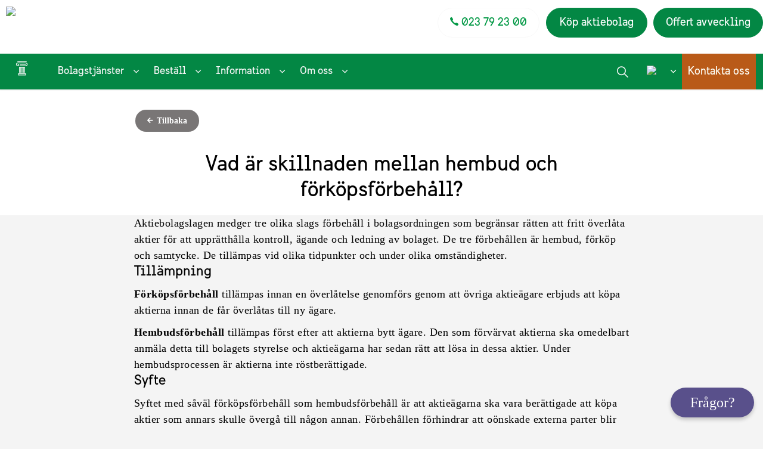

--- FILE ---
content_type: text/html; charset=utf-8
request_url: https://www.standardbolag.se/information/faq/faq-hembud-och-forbehall/vad-ar-skillnaden-mellan-hembud-och-forkopsforbehall/
body_size: 14159
content:
<!DOCTYPE html>
<html dir="ltr" lang="sv-SE" class="no-js usn">
<head>
            <!-- Google Tag Manager -->
        <link rel="dns-prefetch" href="//www.googletagmanager.com">

    <!-- Google Fonts -->
<link rel="dns-prefetch" href="//fonts.googleapis.com">
<link rel="preconnect" href="//fonts.googleapis.com" crossorigin>
<link rel="dns-prefetch" href="//fonts.gstatic.com">
<link rel="preconnect" href="//fonts.gstatic.com" crossorigin>

<!-- Google -->
<link rel="dns-prefetch" href="//www.gstatic.com">
<link rel="preconnect" href="//www.gstatic.com" crossorigin>
<link rel="dns-prefetch" href="//www.google.com">
<link rel="preconnect" href="//www.google.com" crossorigin>
<link rel="dns-prefetch" href="//www.googletagmanager.com">
<link rel="preconnect" href="//www.googletagmanager.com" crossorigin>

<link rel="dns-prefetch" href="//files.imbox.io">
<link rel="preconnect" href="//files.imbox.io" crossorigin>
<link rel="dns-prefetch" href="//apiv2.imbox.io">
<link rel="preconnect" href="//apiv2.imbox.io" crossorigin>
<link rel="dns-prefetch" href="//widget-launcher.imbox.io">
<link rel="preconnect" href="//widget-launcher.imbox.io" crossorigin>

<!-- CDN -->
<link rel="dns-prefetch" href="//cdn-web-com.azureedge.net">
<link rel="preconnect" href="/cdn-web-com.azureedge.net" crossorigin>

<!-- Icons -->
<!--
<link rel="preload" href="/css/uskinned/icons/ionicons.woff2?v=4.5.4" as="font" type="font/woff2" crossorigin>
<link rel="preload" href="/css/uskinned/icons/ionicons.woff?v=4.5.4" as="font" type="font/woff" crossorigin>
-->
 <!-- Favicon -->
 <link rel="shortcut icon" href="favicon.ico" type="image/x-icon" />
    <meta charset="utf-8">
    <meta name="viewport" content="width=device-width, initial-scale=1, shrink-to-fit=no, maximum-scale=2">
        <link rel="canonical" href="https://www.standardbolag.se/information/faq/faq-hembud-och-forbehall/vad-ar-skillnaden-mellan-hembud-och-forkopsforbehall/" />
    <title>Vad &#xE4;r hembud och f&#xF6;rbeh&#xE5;ll?</title>
    <meta name="description" content="Aktiebolagslagen medger tre olika slag av f&#xF6;rbeh&#xE5;ll i bolagsordningen som begr&#xE4;nsar r&#xE4;tten att fritt &#xF6;verl&#xE5;ta aktier i bolaget.">
            <link rel="alternate" hreflang="sv-se" href="https://www.standardbolag.se/information/faq/faq-hembud-och-forbehall/vad-ar-skillnaden-mellan-hembud-och-forkopsforbehall/" />
    <meta name="twitter:card" content="summary_large_image" />
        <meta name="twitter:site" content="@Standardbolag" />
    <meta property="og:type" content="website">
    <meta property="og:title" content="Vad &#xE4;r hembud och f&#xF6;rbeh&#xE5;ll?" />
    <meta property="og:image" content="" />
    <meta property="og:url" content="https://www.standardbolag.se/information/faq/faq-hembud-och-forbehall/vad-ar-skillnaden-mellan-hembud-och-forkopsforbehall/" />
    <meta property="og:description" content="Aktiebolagslagen medger tre olika slag av f&#xF6;rbeh&#xE5;ll i bolagsordningen som begr&#xE4;nsar r&#xE4;tten att fritt &#xF6;verl&#xE5;ta aktier i bolaget." />
    <meta property="og:site_name" content="Svenska Standardbolag AB" />
    <meta name="robots" content="index,follow">

        <link href="/sb/sitebuilder-ltr-css-bundle.css.v3296be63175009ad9d9d16764c08d2865b743d69" media="screen" rel="stylesheet" />
<link href="/sb/sitebuilder-css-bundle.css.v3296be63175009ad9d9d16764c08d2865b743d69" media="screen" rel="stylesheet" />
<link href="/sb/sitebuilder-css-small-header-04-sm-bundle.css.v3296be63175009ad9d9d16764c08d2865b743d69" media="screen and (min-width:0) and (max-width:992px)" rel="stylesheet" />
<link href="/sb/sitebuilder-css-large-header-05-lg-bundle.css.v3296be63175009ad9d9d16764c08d2865b743d69" media="screen and (min-width:993px)" rel="stylesheet" />
<link rel="stylesheet" media="screen" href="/uSkinned/css/generated/6b475df7-9cce-4306-93af-94e59ce68583.css?version=639045993661270000" />
<link href="/sb/sitebuilder-css-prnt-bundle.css.v3296be63175009ad9d9d16764c08d2865b743d69" media="print" rel="stylesheet" />


            <link rel="shortcut icon" type="image/png" href="https://cdn-web-com.azureedge.net/media/5vhe0klf/favicon.png?width=32&amp;height=32">
        <link rel="apple-touch-icon" sizes="57x57" type="image/png" href="https://cdn-web-com.azureedge.net/media/5vhe0klf/favicon.png?width=57&amp;height=57">
        <link rel="apple-touch-icon" sizes="60x60" type="image/png" href="https://cdn-web-com.azureedge.net/media/5vhe0klf/favicon.png?width=60&amp;height=60">
        <link rel="apple-touch-icon" sizes="72x72" type="image/png" href="https://cdn-web-com.azureedge.net/media/5vhe0klf/favicon.png?width=72&amp;height=72">
        <link rel="apple-touch-icon" sizes="76x76" type="image/png" href="https://cdn-web-com.azureedge.net/media/5vhe0klf/favicon.png?width=76&amp;height=76">
        <link rel="apple-touch-icon" sizes="114x114" type="image/png" href="https://cdn-web-com.azureedge.net/media/5vhe0klf/favicon.png?width=114&amp;height=114">
        <link rel="apple-touch-icon" sizes="120x120" type="image/png" href="https://cdn-web-com.azureedge.net/media/5vhe0klf/favicon.png?width=120&amp;height=120">
        <link rel="apple-touch-icon" sizes="144x144" type="image/png" href="https://cdn-web-com.azureedge.net/media/5vhe0klf/favicon.png?width=144&amp;height=144">
        <link rel="apple-touch-icon" sizes="152x152" type="image/png" href="https://cdn-web-com.azureedge.net/media/5vhe0klf/favicon.png?width=152&amp;height=152">
        <link rel="apple-touch-icon" sizes="180x180" type="image/png" href="https://cdn-web-com.azureedge.net/media/5vhe0klf/favicon.png?width=180&amp;height=180">
        <link rel="icon" sizes="16x16" type="image/png" href="https://cdn-web-com.azureedge.net/media/5vhe0klf/favicon.png?width=16&amp;height=16">
        <link rel="icon" sizes="32x32" type="image/png" href="https://cdn-web-com.azureedge.net/media/5vhe0klf/favicon.png?width=32&amp;height=32">
        <link rel="icon" sizes="96x96" type="image/png" href="https://cdn-web-com.azureedge.net/media/5vhe0klf/favicon.png?width=96&amp;height=96">
        <link rel="icon" sizes="192x192" type="image/png" href="https://cdn-web-com.azureedge.net/media/5vhe0klf/favicon.png?width=192&amp;height=192">
        <meta name="msapplication-square70x70logo" content="https://cdn-web-com.azureedge.net/media/5vhe0klf/favicon.png?width=70&height=70" />
        <meta name="msapplication-square150x150logo" content="https://cdn-web-com.azureedge.net/media/5vhe0klf/favicon.png?width=150&height=150" />
        <meta name="msapplication-wide310x150logo" content="https://cdn-web-com.azureedge.net/media/5vhe0klf/favicon.png?width=310&height=150" />
        <meta name="msapplication-square310x310logo" content="https://cdn-web-com.azureedge.net/media/5vhe0klf/favicon.png?width=310&height=310" />

    
    <script type="application/ld+json">
{
  "@context": "https://schema.org",
  "@type": "Organization",
  "name": "Svenska Standardbolag AB",
  "url": "https://www.standardbolag.se",
  "logo": "https://www.standardbolag.se/media/logo.webp",
  "sameAs": [
    "https://www.linkedin.com/company/svenska-standardbolag-ab",
    "https://www.facebook.com/standardbolag"
  ],
  "contactPoint": [{
    "@type": "ContactPoint",
    "telephone": "+46-23-79 23 00",
    "contactType": "customer service",
    "areaServed": "SE",
    "availableLanguage": ["Swedish","English"]
  }]
}
</script>

<script type="application/ld+json">
{
  "@context": "https://schema.org",
  "@type": "LocalBusiness",
  "@id": "https://www.standardbolag.se/#falun", 
  "name": "Svenska Standardbolag AB – Falun",
  "image": "https://www.standardbolag.se/media/kontor-falun.webp",
  "url": "https://www.standardbolag.se",
  "telephone": "+46-23-79 23 00",
  "address": {
    "@type": "PostalAddress",
    "streetAddress": "Magasinsgatan 7 B",
    "addressLocality": "Falun",
    "postalCode": "791 37",
    "addressCountry": "SE"
  },
  "geo": {
    "@type": "GeoCoordinates",
    "latitude": "60.6060",
    "longitude": "15.6350"
  },
  "openingHoursSpecification": [{
    "@type": "OpeningHoursSpecification",
    "dayOfWeek": ["Monday","Tuesday","Wednesday","Thursday","Friday"],
    "opens": "08:00",
    "closes": "16:30"
  }]
}
</script>
            <!-- Google Tag Manager -->
        <script>
        (function(w,d,s,l,i){w[l]=w[l]||[];w[l].push({'gtm.start':
        new Date().getTime(),event:'gtm.js'});var f=d.getElementsByTagName(s)[0],
        j=d.createElement(s),dl=l!='dataLayer'?'&l='+l:'';j.async=true;j.src=
        'https://www.googletagmanager.com/gtm.js?id='+i+dl;f.parentNode.insertBefore(j,f);
        })(window,document,'script','dataLayer','GTM-PN6ZPNX');</script>
        <!-- End Google Tag Manager -->

    
    <script>
        const serverTime = new Date("2026-01-30T04:11:49.1025321+01:00");
    </script>
</head>
<body 
    
 class="body-bg body-bg-solid header-05-lg header-04-sm hide_header-on-scroll-lg show_header-on-scroll-sm directional-icons-chevron                      zoom_hover"

>

            <!-- Google Tag Manager (noscript) -->
        <noscript>
            <iframe src="https://www.googletagmanager.com/ns.html?id=GTM-PN6ZPNX"
                    height="0" width="0" style="display:none;visibility:hidden"></iframe>
        </noscript>
        <!-- End Google Tag Manager (noscript) -->



    <!-- Skip links -->
    <a class="skip-to-content" id="skip-to-content-link" href="#site-content">Hoppa till huvudinneh&#xE5;llet</a>
    <a class="skip-to-content" id="skip-to-footer-link" href="#site-footer">Hoppa till sidfoten</a>
    <!--// Skip links -->

    <!-- Site -->
    <div id="site">

        <!-- Header -->
            <header id="site-header" class="header-bg header-bg-solid" tabindex="-1">


        <div class="container">

            <div class="row">

                    <div id="logo" >
        <a href="/" title="Svenska Standardbolag AB">
                    <picture>
                            <source type="image/webp" srcset="https://cdn-web-com.azureedge.net/media/fxsb5cun/logo-smaller.png?format=webp">
                            <img src="https://cdn-web-com.azureedge.net/media/fxsb5cun/logo-smaller.png?format=webp" alt="Svenska Standardbolag AB">

                    </picture>
            <span>Svenska Standardbolag AB</span>
        </a>
    </div>


                    <div id="logoWhite"  style="display:none">
        <a href="/" title="Svenska Standardbolag AB">
                    <picture>
                            <source type="image/webp" srcset="https://cdn-web-com.azureedge.net/media/rz4lawdi/logo_header-trans.png?format=webp">
                        <img src="https://cdn-web-com.azureedge.net/media/rz4lawdi/logo_header-trans.png" alt="Svenska Standardbolag AB">
                    </picture>
        </a>
    </div>



                    <!-- Expand -->
                    <button id="burgerNavStyle" class="expand-header expand-3-bars expand-even-lines expand-active-cross" type="button" aria-expanded="false" aria-label="Expandera huvud">
                        <span>Meny</span>
                    </button>
                    <!--// Expand -->

                <!-- Main navigation -->
                        <nav aria-label="Huvud" class="main nav-dropdown navigation-dropdown-bg navigation-dropdown-bg-solid">
            <ul >
                            <div class="first">
                            <li  class="no-child ">
                                <span><a href="/"  ><i class="icon usn_ion-md-sbrulle before"></i></a></span>
                            </li>
                            </div>
<div class='second'>                            <li  class="has-child ">
                                <span><a href="javascript:"  >Bolagstjänster</a></span>
            <ul >
                            <div class="first">
                            <li  class="no-child ">
                                <span><a href="/tjanster/"  ><i class="icon usn_ion-ios-arrow-forward before"></i>Översikt bolagstjänster</a></span>
                            </li>
                            </div>
<div class='second'>                            <li  class="has-child ">
                                <span><a href="/kopa-lagerbolag/"  ><i class="icon usn_ion-md-arrow-round-forward before"></i>STARTA med lagerbolag</a></span>
            <ul >
                            <div class="first">
                            <li  class="no-child ">
                                <span><a href="/starta-aktiebolag/"  >Aktiebolag</a></span>
                            </li>
                            </div>
<div class='second'>                            <li  class="no-child ">
                                <span><a href="/kopa-lagerbolag/publikt-bolag/"  >Publikt bolag</a></span>
                            </li>
                            <li  class="no-child ">
                                <span><a href="/kopa-lagerbolag/eurobolag/"  >Eurobolag</a></span>
                            </li>
                            <li  class="no-child ">
                                <span><a href="/kopa-lagerbolag/handelsbolag/"  >Handelsbolag</a></span>
                            </li>
                            <li  class="no-child ">
                                <span><a href="/kopa-lagerbolag/kommanditbolag/"  >Kommanditbolag</a></span>
                            </li>
</div>            </ul>
                            </li>
                            <li  class="has-child ">
                                <span><a href="/tjanster/starta-forening/"  ><i class="icon usn_ion-md-arrow-round-forward before"></i>Starta förening</a></span>
            <ul >
                            <div class="first">
                            <li  class="no-child ">
                                <span><a href="/tjanster/starta-forening/bostadsrattsforening/"  >Bostadsrättsförening</a></span>
                            </li>
                            </div>
<div class='second'>                            <li  class="no-child ">
                                <span><a href="/tjanster/starta-forening/ekonomisk-forening/"  >Ekonomisk förening</a></span>
                            </li>
</div>            </ul>
                            </li>
                            <li  class="has-child ">
                                <span><a href="/tjanster/driva-foretag/"  ><i class="icon usn_ion-md-arrow-round-forward before"></i>DRIVA företag</a></span>
            <ul >
                            <div class="first">
                            <li  class="no-child ">
                                <span><a href="/tjanster/driva-foretag/andringar-i-bolag/"  >Ändringar i bolag</a></span>
                            </li>
                            </div>
<div class='second'>                            <li  class="no-child ">
                                <span><a href="/emission/"  >Emission i aktiebolag</a></span>
                            </li>
                            <li  class="no-child ">
                                <span><a href="/tjanster/driva-foretag/fusion-av-aktiebolag/"  >Fusion</a></span>
                            </li>
                            <li  class="no-child ">
                                <span><a href="/tjanster/driva-foretag/fission-delning/"  >Fission/delning</a></span>
                            </li>
                            <li  class="no-child ">
                                <span><a href="/tjanster/driva-foretag/losa-ut-delagare-i-aktiebolag/"  >Lösa ut delägare</a></span>
                            </li>
                            <li  class="no-child ">
                                <span><a href="/tjanster/driva-foretag/aktiebok-aktiebrev/"  >Aktiebok & aktiebrev</a></span>
                            </li>
                            <li  class="no-child ">
                                <span><a href="/tjanster/driva-foretag/aktieagaravtal/"  >Aktieägaravtal</a></span>
                            </li>
                            <li  class="no-child ">
                                <span><a href="/tjanster/driva-foretag/optionsprogram/"  >Optionsprogram</a></span>
                            </li>
</div>            </ul>
                            </li>
                            <li  class="has-child ">
                                <span><a href="/tjanster/varumarkesskydd/"  ><i class="icon usn_ion-md-arrow-round-forward before"></i>Varumärkesskydd</a></span>
            <ul >
                            <div class="first">
                            <li  class="no-child ">
                                <span><a href="/tjanster/varumarkesskydd/"  >Registrera varumärke</a></span>
                            </li>
                            </div>
            </ul>
                            </li>
                            <li  class="has-child ">
                                <span><a href="/tjanster/skydda-foretagsnamn/"  ><i class="icon usn_ion-md-arrow-round-forward before"></i>Skydda företagsnamn</a></span>
            <ul >
                            <div class="first">
                            <li  class="no-child ">
                                <span><a href="/tjanster/skydda-foretagsnamn/"  >Skydd av företagsnamn</a></span>
                            </li>
                            </div>
            </ul>
                            </li>
                            <li  class="has-child ">
                                <span><a href="/tjanster/ombilda-till-aktiebolag/"  ><i class="icon usn_ion-md-arrow-round-forward before"></i>Från enskild firma till aktiebolag</a></span>
            <ul >
                            <div class="first">
                            <li  class="no-child ">
                                <span><a href="/tjanster/ombilda-till-aktiebolag/"  >Överlåt verksamhet från enskild firma till aktiebolag.</a></span>
                            </li>
                            </div>
            </ul>
                            </li>
                            <li  class="has-child ">
                                <span><a href="/avveckla-aktiebolag/"  ><i class="icon usn_ion-md-arrow-round-forward before"></i>AVVECKLA aktiebolag</a></span>
            <ul >
                            <div class="first">
                            <li  class="no-child ">
                                <span><a href="/snabbavveckling-aktiebolag/"  >Snabbavveckling</a></span>
                            </li>
                            </div>
<div class='second'>                            <li  class="no-child ">
                                <span><a href="/likvidera-aktiebolag/"  >Likvidera aktiebolag</a></span>
                            </li>
</div>            </ul>
                            </li>
                            <li  class="has-child ">
                                <span><a href="/tjanster/driva-foretag/stiftelse/"  ><i class="icon usn_ion-md-arrow-round-forward before"></i>Stiftelse</a></span>
            <ul >
                            <div class="first">
                            <li  class="no-child ">
                                <span><a href="/tjanster/driva-foretag/stiftelse/"  >Stiftelse</a></span>
                            </li>
                            </div>
            </ul>
                            </li>
</div>            </ul>
                            </li>
                            <li  class="has-child ">
                                <span><a href="javascript:"  >Beställ</a></span>
            <ul >
                            <div class="first">
                            <li  class="no-child ">
                                <span><a href="/bestall/"  ><i class="icon usn_ion-ios-arrow-forward before"></i>Översikt beställ tjänster</a></span>
                            </li>
                            </div>
<div class='second'>                            <li  class="has-child ">
                                <span><a href="/bestall/lagerbolag/"  ><i class="icon usn_ion-md-arrow-round-forward before"></i>LAGERBOLAG</a></span>
            <ul >
                            <div class="first">
                            <li  class="no-child ">
                                <span><a href="/bestall/lagerbolag/aktiebolag/"  >Aktiebolag</a></span>
                            </li>
                            </div>
<div class='second'>                            <li  class="no-child ">
                                <span><a href="/bestall/lagerbolag/publikt-aktiebolag/"  >Publikt bolag</a></span>
                            </li>
                            <li  class="no-child ">
                                <span><a href="/bestall/lagerbolag/eurobolag/"  >Eurobolag</a></span>
                            </li>
                            <li  class="no-child ">
                                <span><a href="/bestall/lagerbolag/handelsbolag/"  >Handelsbolag</a></span>
                            </li>
                            <li  class="no-child ">
                                <span><a href="/bestall/lagerbolag/kommanditbolag/"  >Kommanditbolag</a></span>
                            </li>
</div>            </ul>
                            </li>
                            <li  class="has-child ">
                                <span><a href="/bestall/forening/"  ><i class="icon usn_ion-md-arrow-round-forward before"></i>Förening</a></span>
            <ul >
                            <div class="first">
                            <li  class="no-child ">
                                <span><a href="/bestall/forening/bostadsrattsforening/"  >Bostadsrättsförening</a></span>
                            </li>
                            </div>
<div class='second'>                            <li  class="no-child ">
                                <span><a href="/bestall/forening/ekonomisk-forening/"  >Ekonomisk förening</a></span>
                            </li>
</div>            </ul>
                            </li>
                            <li  class="has-child ">
                                <span><a href="/bestall/bolagsratt/"  ><i class="icon usn_ion-md-arrow-round-forward before"></i>BOLAGSRÄTT</a></span>
            <ul >
                            <div class="first">
                            <li  class="no-child ">
                                <span><a href="/bestall/bolagsratt/andringar-i-aktiebolag/"  >Ändringar i bolag</a></span>
                            </li>
                            </div>
<div class='second'>                            <li  class="no-child ">
                                <span><a href="/bestall/bolagsratt/emission-i-aktiebolag/"  >Emission i aktiebolag</a></span>
                            </li>
                            <li  class="no-child ">
                                <span><a href="/bestall/bolagsratt/fusion/"  >Fusion</a></span>
                            </li>
                            <li  class="no-child ">
                                <span><a href="/bestall/bolagsratt/fission/"  >Fission/delning</a></span>
                            </li>
                            <li  class="no-child ">
                                <span><a href="/bestall/bolagsratt/utlosen-av-delagare/"  >Utlösen av delägare</a></span>
                            </li>
                            <li  class="no-child ">
                                <span><a href="/bestall/bolagsratt/aktiebok-och-aktiebrev/"  >Aktiebok & aktiebrev</a></span>
                            </li>
                            <li  class="no-child ">
                                <span><a href="/bestall/bolagsratt/aktieagaravtal/"  >Aktieägaravtal</a></span>
                            </li>
                            <li  class="no-child ">
                                <span><a href="/bestall/bolagsratt/optionsprogram/"  >Optionsprogram</a></span>
                            </li>
</div>            </ul>
                            </li>
                            <li  class="has-child ">
                                <span><a href="/bestall/varumarkesskydd/"  ><i class="icon usn_ion-md-arrow-round-forward before"></i>Varumärkesskydd</a></span>
            <ul >
                            <div class="first">
                            <li  class="no-child ">
                                <span><a href="/bestall/varumarkesskydd/"  >Registrera varumärke</a></span>
                            </li>
                            </div>
            </ul>
                            </li>
                            <li  class="has-child ">
                                <span><a href="/bestall/skydda-foretagsnamn/"  ><i class="icon usn_ion-md-arrow-round-forward before"></i>Skydda företagsnamn</a></span>
            <ul >
                            <div class="first">
                            <li  class="no-child ">
                                <span><a href="/bestall/skydda-foretagsnamn/"  >Skydd av företagsnamn</a></span>
                            </li>
                            </div>
            </ul>
                            </li>
                            <li  class="has-child ">
                                <span><a href="https://avveckla.standardbolag.se/sv/avveckling"  ><i class="icon usn_ion-md-arrow-round-forward before"></i>AVVECKLA aktiebolag</a></span>
            <ul >
                            <div class="first">
                            <li  class="no-child ">
                                <span><a href="https://avveckla.standardbolag.se/sv/avveckling"  >Snabbavveckling</a></span>
                            </li>
                            </div>
<div class='second'>                            <li  class="no-child ">
                                <span><a href="/bestall/likvidation/"  >Likvidation</a></span>
                            </li>
</div>            </ul>
                            </li>
</div>            </ul>
                            </li>
                            <li  class="has-child ">
                                <span><a href="javascript:"  >Information</a></span>
            <ul >
                            <div class="first">
                            <li  class="no-child ">
                                <span><a href="/information/"  ><i class="icon usn_ion-ios-arrow-forward before"></i>Översikt information</a></span>
                            </li>
                            </div>
<div class='second'>                            <li  class="has-child ">
                                <span><a href="/information/prisforfragan/"  ><i class="icon usn_ion-md-arrow-round-forward before"></i>Prisförfrågan</a></span>
            <ul >
                            <div class="first">
                            <li  class="no-child ">
                                <span><a href="/information/prisforfragan/"  >Gör en prisförfrågan på en bolagstjänst</a></span>
                            </li>
                            </div>
            </ul>
                            </li>
                            <li  class="has-child ">
                                <span><a href="/blog/aktuellt/"  ><i class="icon usn_ion-md-arrow-round-forward before"></i>Aktuellt: Starta - Driva - Avveckla</a></span>
            <ul >
                            <div class="first">
                            <li  class="no-child ">
                                <span><a href="/blog/aktuellt/"  >Artiklar och nyheter inom bolagsrätt</a></span>
                            </li>
                            </div>
            </ul>
                            </li>
                            <li  class="has-child ">
                                <span><a href="/information/valj-ratt-foretagsform/"  ><i class="icon usn_ion-md-arrow-round-forward before"></i>Välj rätt företagsform</a></span>
            <ul >
                            <div class="first">
                            <li  class="no-child ">
                                <span><a href="/information/valj-ratt-foretagsform/"  >Vägledning när du ska välja bolagsform</a></span>
                            </li>
                            </div>
            </ul>
                            </li>
                            <li  class="has-child ">
                                <span><a href="/information/informationsfilmer/"  ><i class="icon usn_ion-md-arrow-round-forward before"></i>Informationsfilmer</a></span>
            <ul >
                            <div class="first">
                            <li  class="no-child ">
                                <span><a href="/information/informationsfilmer/"  >Korta informationsfilmer om våra bolagstjänster</a></span>
                            </li>
                            </div>
            </ul>
                            </li>
                            <li  class="has-child ">
                                <span><a href="/om-oss/fakturahantering/"  ><i class="icon usn_ion-md-arrow-round-forward before"></i>Fakturahantering</a></span>
            <ul >
                            <div class="first">
                            <li  class="no-child ">
                                <span><a href="/om-oss/fakturahantering/"  >Betala eller skicka en faktura</a></span>
                            </li>
                            </div>
            </ul>
                            </li>
                            <li  class="has-child ">
                                <span><a href="https://www.standardbolaginternet.se/"  ><i class="icon usn_ion-md-arrow-round-forward before"></i>StandardbolagInternet</a></span>
            <ul >
                            <div class="first">
                            <li  class="no-child ">
                                <span><a href="https://www.standardbolaginternet.se/tjanster/domannamn/"  >Webbhotellstjänster och registrering av domännamn</a></span>
                            </li>
                            </div>
            </ul>
                            </li>
</div>            </ul>
                            </li>
                            <li  class="has-child ">
                                <span><a href="javascript:"  >Om oss</a></span>
            <ul >
                            <div class="first">
                            <li  class="no-child ">
                                <span><a href="/om-oss/"  ><i class="icon usn_ion-ios-arrow-forward before"></i>Översikt om oss</a></span>
                            </li>
                            </div>
<div class='second'>                            <li  class="has-child ">
                                <span><a href="/om-oss/vara-kontor/"  ><i class="icon usn_ion-md-arrow-round-forward before"></i>Våra kontor & medarbetare</a></span>
            <ul >
                            <div class="first">
                            <li  class="no-child ">
                                <span><a href="/om-oss/vara-kontor/#kontor"  >Våra kontor</a></span>
                            </li>
                            </div>
            </ul>
                            </li>
                            <li  class="has-child ">
                                <span><a href="/om-oss/var-historia/"  ><i class="icon usn_ion-md-arrow-round-forward before"></i>Standardbolags historia</a></span>
            <ul >
                            <div class="first">
                            <li  class="no-child ">
                                <span><a href="/om-oss/var-historia/"  >Svenska Standardbolag har servat företagare med bolagstjänster sedan 1954</a></span>
                            </li>
                            </div>
            </ul>
                            </li>
                            <li  class="has-child ">
                                <span><a href="/kontakta-oss/"  ><i class="icon usn_ion-md-arrow-round-forward before"></i>Kontakta oss</a></span>
            <ul >
                            <div class="first">
                            <li  class="no-child ">
                                <span><a href="/kontakta-oss/"  >Kontaktuppgifter till oss</a></span>
                            </li>
                            </div>
            </ul>
                            </li>
</div>            </ul>
                            </li>
</div>            </ul>
        </nav>



                <!--// Main navigation -->
                <!-- Secondary navigation -->
                        <nav aria-label="Andra" class="secondary nav-dropdown navigation-dropdown-bg navigation-dropdown-bg-solid">
            <ul>
                            <li><span><a href="/kontakta-oss/"   >Kontakta oss</a></span></li>

                        <li class="language-selector dropdown">
                            <a href="#" class="dropdown-toggle" id="languageDropdown" data-bs-toggle="dropdown" aria-haspopup="true" aria-expanded="false"><picture> <source type="image/webp" data-srcset="https://cdn-web-com.azureedge.net/media/tcepdntm/sverigeflagga.png?format=webp&width=70&height=70 1x, https://cdn-web-com.azureedge.net/media/tcepdntm/sverigeflagga.png?format=webp&width=140&height=140 2x"><img class="lazyload" src="https://cdn-web-com.azureedge.net/media/tcepdntm/sverigeflagga.png?format=webp&width=14&height=14" data-srcset="https://cdn-web-com.azureedge.net/media/tcepdntm/sverigeflagga.png?format=webp&width=70&height=70 1x, https://cdn-web-com.azureedge.net/media/tcepdntm/sverigeflagga.png?format=webp&width=140&height=140 2x" alt="Svenska"></picture><span></span></a>
                            <div class="dropdown-menu dropdown-menu-right" aria-labelledby="languageDropdown"> <a class="dropdown-item" href="https://www.standardbolag.com"   ><picture> <source type="image/webp" data-srcset="https://cdn-web-com.azureedge.net/media/lljlh1jm/union-jack-1027898_640.jpg?format=webp&width=70&height=70 1x, https://cdn-web-com.azureedge.net/media/lljlh1jm/union-jack-1027898_640.jpg?format=webp&width=140&height=140 2x"> <img class="lazyload" src="https://cdn-web-com.azureedge.net/media/lljlh1jm/union-jack-1027898_640.jpg?format=webp&width=14&height=14" data-srcset="https://cdn-web-com.azureedge.net/media/lljlh1jm/union-jack-1027898_640.jpg?format=webp&width=70&height=70 1x, https://cdn-web-com.azureedge.net/media/lljlh1jm/union-jack-1027898_640.jpg?format=webp&width=140&height=140 2x" alt="Engelska"> </picture><span>English</span></a></div>
                        </li>
            </ul>
        </nav>

                <!--// Secondary navigation -->
                <!-- CTA Links -->
                        <nav aria-label="Uppmaning till &#xE5;tg&#xE4;rder" class="cta-links">
                    <a class="btn btn-lg c8-btn-bg c8-btn-bg-solid c8-btn-bg-hover-solid c8-btn-text c8-btn-borders" href="tel:023792300"   >
                        <span></span>
                        <i class="icon usn_ion-ios-call before"></i>023 79 23 00
                    </a>
                    <a class="btn btn-lg c3-btn-bg c3-btn-bg-solid c3-btn-bg-hover-solid c3-btn-text c3-btn-borders" href="/bestall/lagerbolag/aktiebolag/"   >
                        <span></span>
                        Köp aktiebolag
                    </a>
                    <a class="btn btn-lg c9-btn-bg c9-btn-bg-solid c9-btn-bg-hover-solid c9-btn-text c9-btn-borders" href="https://avveckla.standardbolag.se/sv/avveckling"   >
                        <span></span>
                        Offert avveckling
                    </a>
        </nav>

                <!--// CTA Links -->
                <!-- Site search -->
                    <div class="form site-search-form site-search" aria-label="Site s&#xF6;k">
            <form role="search" action="/aisearch/" method="get" name="searchForm">
                <fieldset>
                    <div class="form-group">
                        <input type="text" class="form-control" name="search_field" aria-label="S&#xF6;k H&#xC4;R &#x2013; v&#xE5;r AI hj&#xE4;lper dig" placeholder="S&#xF6;k H&#xC4;R &#x2013; v&#xE5;r AI hj&#xE4;lper dig" value="">
                    </div>
                    <button type="submit" role="button" aria-label="S&#xF6;k" class="btn base-btn-bg base-btn-bg-solid base-btn-bg-hover-solid base-btn-text base-btn-borders btn-search">
                        <span></span>
                        <i aria-hidden="true" class="icon usn_ion-ios-search"></i>
                    </button>
                        
                            <input type="hidden" name="search_toolbar" />    

                </fieldset>
                
            </form>
            <button class="expand-search" data-bs-toggle="collapse" type="button" aria-expanded="false" aria-label="Expandera s&#xF6;k">
                <em>Ut&#xF6;ka s&#xF6;kning</em>
                <i aria-hidden="true" class="icon usn_ion-ios-search search-icon"></i>
                <i aria-hidden="true" class="icon usn_ion-md-close close-icon"></i>
            </button>
        </div>

                <!--// Site search -->

            </div>

        </div>
    </header>


        <!--// Header -->
        <!-- Content -->
        <main id="site-content" tabindex="-1">

            
            





    <section class="content component usn_cmp_code base-bg base-bg-solid pb-0 button" >  

        <div class="component-inner">
                    <div class="container"><div class="row justify-content-center"><div class="content-col center-col col">



                <div class="code-item " data-os-animation="fadeIn" data-os-animation-delay="0s" data-os-animation-duration="1,2s">
        <button id="tillbaka" class="btntillbaka" name="tillbakaButton" aria-label="Tillbaka" onclick="history.back()">
  <i class="icon usn_ion-md-arrow-round-back before"></i> Tillbaka
</button>
    </div>




                    </div></div></div>
        </div>
    </section>
    <section class="content component usn_cmp_pods base-bg base-bg-solid pb-0 " >  

        <div class="component-inner">
                    <div class="container"><div class="row justify-content-center"><div class="content-col center-col col">



                    <div class="component-main row listing  listing_basic-grid listing-pods " >
    <div class="item   items-1 col-12 item_text-right usn_pod_textimage text-center  " data-os-animation="fadeIn" data-os-animation-delay="0s" data-os-animation-duration="1,2s">
            <div class="inner  ">
                    <div class="info ">

                        

                            <div class="text base-text">
                                <h1>Vad är skillnaden mellan hembud och förköpsförbehåll?</h1>
                            </div>

                    </div>
            </div>
    </div>
        </div>




                    </div></div></div>
        </div>
    </section>
    <section class="content component usn_cmp_text c9-bg c9-bg-solid p-0 pb-0 " >  

        <div class="component-inner">
                    <div class="container"><div class="row justify-content-center"><div class="content-col center-col col">



                <div class="info ">

        

        <div class="text c9-text " data-os-animation="fadeIn" data-os-animation-delay="0s">
            <p>Aktiebolagslagen medger tre olika slags förbehåll i bolagsordningen som begränsar rätten att fritt överlåta aktier för att upprätthålla kontroll, ägande och ledning av bolaget. De tre förbehållen är hembud, förköp och samtycke. De tillämpas vid olika tidpunkter och under olika omständigheter.</p>
        </div>


    </div>




                    </div></div></div>
        </div>
    </section>
    <section class="content component usn_cmp_text c9-bg c9-bg-solid p-0 " >  

        <div class="component-inner">
                    <div class="container"><div class="row justify-content-center"><div class="content-col center-col col">



                <div class="info ">

        

        <div class="text c9-text " data-os-animation="fadeIn" data-os-animation-delay="0s">
            <h3>Tillämpning</h3>
<p><strong>Förköpsförbehåll </strong>tillämpas innan en överlåtelse genomförs genom att övriga aktieägare erbjuds att köpa aktierna innan de får överlåtas till ny ägare.</p>
<p><strong>Hembudsförbehåll </strong>tillämpas först efter att aktierna bytt ägare. Den som förvärvat aktierna ska omedelbart anmäla detta till bolagets styrelse och aktieägarna har sedan rätt att lösa in dessa aktier. Under hembudsprocessen är aktierna inte röstberättigade.</p>
        </div>


    </div>




                    </div></div></div>
        </div>
    </section>
    <section class="content component usn_cmp_text c9-bg c9-bg-solid p-0 " >  

        <div class="component-inner">
                    <div class="container"><div class="row justify-content-center"><div class="content-col center-col col">



                <div class="info ">

        

        <div class="text c9-text " data-os-animation="fadeIn" data-os-animation-delay="0s">
            <h3>Syfte</h3>
<p>Syftet med såväl förköpsförbehåll som hembudsförbehåll är att aktieägarna ska vara berättigade att köpa aktier som annars skulle övergå till någon annan. Förbehållen förhindrar att oönskade externa parter blir aktieägare i bolaget.</p>
        </div>


    </div>




                    </div></div></div>
        </div>
    </section>
    <section class="content component usn_cmp_text c9-bg c9-bg-solid  " >  

        <div class="component-inner">
                    <div class="container"><div class="row justify-content-center"><div class="content-col center-col col">



                <div class="info ">

        

        <div class="text c9-text " data-os-animation="fadeIn" data-os-animation-delay="0s">
            <h3>I bolagsordningen för våra lagerbolag ingår förköp och skärpt hembud</h3>
<p>Ska du köpa aktiebolag? Beställ ett lagerbolag av oss så ingår vår standardbolagsordning. Den innehåller både förköp och skärpt hembud som normalt ger ett gott skydd för aktieägare mot oönskade delägare i bolaget.</p>
        </div>


    </div>


        <!-- Outro -->
        <div class="component-outro row justify-content-start text-left " data-os-animation="fadeIn" data-os-animation-delay="0s" data-os-animation-duration="1,2s">
            <div class="info col">

                

                    <p class="link">
                                <a class="btn  c3-btn-bg c3-btn-bg-solid c3-btn-bg-hover-solid c3-btn-text c3-btn-borders" href="/bestall/lagerbolag/aktiebolag/"   >
                                    <span></span>
                                    Beställ lagerbolag
                                </a>
                    </p>
            </div>
        </div>
        <!--// Outro -->


                    </div></div></div>
        </div>
    </section>
    <section class="content component usn_cmp_reusablecomponents base-bg base-bg-solid  " >  

        <div class="component-inner">
                    <div class="container">


                        <div class="" data-os-animation="fadeIn" data-os-animation-delay="0s" data-os-animation-duration="1,2s">

    <section class="content component usn_cmp_text c22-bg c22-bg-solid pt-0 " >  

        <div class="component-inner">
                    <div class="container">



                <div class="info ">

        

        <div class="text c22-text " data-os-animation="fadeIn" data-os-animation-delay="0s">
            
        </div>


    </div>


        <!-- Outro -->
        <div class="component-outro row justify-content-center text-center " data-os-animation="fadeIn" data-os-animation-delay="0s" data-os-animation-duration="1,2s">
            <div class="info col">

                

                    <p class="link">
                                <a class="btn btn-lg c23-btn-bg c23-btn-bg-solid c23-btn-bg-hover-solid c23-btn-text c23-btn-borders" href="/aisearch/"   >
                                    <span></span>
                                    Fråga vår AI - Hitta rätt direkt!
                                </a>
                    </p>
            </div>
        </div>
        <!--// Outro -->


                    </div>
        </div>
    </section>
    <section class="content component usn_cmp_text base-bg base-bg-solid  " >  

        <div class="component-inner">
                    <div class="container"><div class="row justify-content-center"><div class="content-col center-col col">

        <!-- Introduction -->
        <div class="component-introduction row justify-content-start text-left " data-os-animation="fadeIn" data-os-animation-delay="0s" data-os-animation-duration="1,2s">
            <div class="info col">

                <h3 class="heading  base-heading " >Vi hjälper dig med ditt bolag</h3>

                    <div class="text base-text">
                        <div class="stdh"></div>
<div class="stdgron"><hr></div>
<div class="stdh"></div>
<ul class="arrow-forward-green">
<li><strong>Effektiv bolagsstart utan krångel</strong> med <a href="/starta-aktiebolag/" title="Starta aktiebolag">LAGERBOLAG</a>.&nbsp;<br>Starta med lagerbolag – snabbt och korrekt. Våra erfarna rådgivare ser till att allt görs rätt från start till mål.</li>
<li><strong>Skräddarsydda lösningar</strong> för dina <a href="/tjanster/driva-foretag/" title="Driva företag">BOLAGSRÄTTSFRÅGOR</a>.<br>Vi hanterar alla formella frågor som exempelvis ägarförändringar, omstruktureringar och bolagsanpassningar så att du kan fokusera på din affärsverksamhet.</li>
<li><strong>Smidig och säker avveckling</strong> &nbsp;med <a href="/snabbavveckling-aktiebolag/" title="Avveckla aktiebolag">SNABBAVVECKLING</a>.<br>När du väljer att avsluta ditt bolag tar vi hand om hela processen – du kan känna dig helt säker på att allt hanteras på rätt sätt.</li>
</ul>
                    </div>
                    <p class="link">
                                <a class="btn  c3-btn-bg c3-btn-bg-solid c3-btn-bg-hover-solid c3-btn-text c3-btn-borders" href="/information/prisforfragan/"   >
                                    <span></span>
                                    Gör en prisförfrågan
                                </a>
                                <a class="btn  c3-btn-bg c3-btn-bg-solid c3-btn-bg-hover-solid c3-btn-text c3-btn-borders" href="/bestall/"   >
                                    <span></span>
                                    Beställ bolagstjänster
                                </a>
                    </p>
            </div>
        </div>
        <!--// Introduction -->


                <div class="info ">

        

        <div class="text base-text " data-os-animation="fadeIn" data-os-animation-delay="0s">
            
        </div>


    </div>




                    </div></div></div>
        </div>
    </section>
            </div>



                    </div>
        </div>
    </section>












                <section class="content component usn_cmp_reusablecomponents c20-bg c20-bg-solid pt-0 pb-0 " >  

        <div class="component-inner">
                    <div class="container">


                        <div class="" data-os-animation="fadeIn" data-os-animation-delay="0s" data-os-animation-duration="1,2s">

    <section class="content component usn_cmp_splitcomponent c20-bg c20-bg-solid  " >  

        <div class="component-inner">
                    <div class="container">


                    <div class="component-main row justify-content-between align-items-center">

                    <div class="item item_block usn_cmp_code align-self-start col-xl-5 col-md-5 order-md-2 order-1 col-12  p-0 pb-0 flex" data-os-animation="fadeIn" data-os-animation-delay="0s" data-os-animation-duration="1,2s">
                        

                            <div class="code-item " data-os-animation="fadeIn" data-os-animation-delay="0s" data-os-animation-duration="1,2s">
        <div class="flex">
<div style="display: inline-block">
          <a href="https://upplysningar.syna.se/Sigill/Detail/904609" target="_blank" rel="noopener"><br> <img style="width:319px; height:125px" src="https://sigill.syna.se/sigill/app/DBSeal.php?cid=904609&amp;sealtype=liggande" alt="Sigillet är utfärdat av kreditupplysningsföretaget AB Syna www.syna.se" title="Sigillet är utfärdat av kreditupplysningsföretaget AB Syna" width="180"></a>
</div>
<div style="width: 50px"></div>
<div style="display: inline-block">
<a href="https://www.uc.se/risksigill2?showorg=5560598434&language=swe" title="Sigillet är utfärdat av UC AB. Klicka på bilden för information om UC:s Riskklasser." target="_blank" rel="noopener"><img height="180" width="120" style="width:100%;max-width:auto;height:auto;" src="https://www.uc.se/ucsigill2/sigill?id=5560598434&amp;fontcolor=b&amp;product=psa" border="0" alt="UC"></a></div>
</div>
    </div>

                        

                    </div>

                    <div class="item item_block usn_cmp_text align-self-center col-xl-5 col-md-5 order-md-1 order-2 col-12   " data-os-animation="fadeIn" data-os-animation-delay="0s" data-os-animation-duration="1,2s">
                        

                            <div class="info text-left">

        <h3 class="heading  c20-heading "  data-os-animation="fadeIn" data-os-animation-delay="0s" data-os-animation-duration="1,2s" >Ledande inom bolagsfrågor och lagerbolag</h3>

        <div class="text c20-text " data-os-animation="fadeIn" data-os-animation-delay="0s">
            <p>Med vår kompetens och erfarenhet kan du känna dig trygg!</p>
        </div>


    </div>

                        

                    </div>

        </div>



                    </div>
        </div>
    </section>
            </div>



                    </div>
        </div>
    </section>


        </main>
        <!--// Content -->
        <!-- Footer -->
                    <footer id="site-footer" class="footer-bg footer-bg-solid" tabindex="-1">

                <!-- Breadcrumb -->
                        <section class="breadcrumb-trail">
            <div class="container">
                <nav aria-label="Br&#xF6;dsmula">
                    <ol class="breadcrumb" itemscope itemtype="https://schema.org/BreadcrumbList">
                            <li class="breadcrumb-item" itemprop="itemListElement" itemscope itemtype="https://schema.org/ListItem"><a href="/" itemtype="https://schema.org/Thing" itemprop="item"><span itemprop="name"><i class="icon before"></i>Hem</span></a><meta itemprop="position" content="1" /></li>
                            <li class="breadcrumb-item" itemprop="itemListElement" itemscope itemtype="https://schema.org/ListItem"><a href="/information/" itemtype="https://schema.org/Thing" itemprop="item"><span itemprop="name"><i class="icon before"></i>Information</span></a><meta itemprop="position" content="2" /></li>
                            <li class="breadcrumb-item" itemprop="itemListElement" itemscope itemtype="https://schema.org/ListItem"><a href="/information/faq/" itemtype="https://schema.org/Thing" itemprop="item"><span itemprop="name"><i class="icon before"></i>FAQ</span></a><meta itemprop="position" content="3" /></li>
                            <li class="breadcrumb-item" itemprop="itemListElement" itemscope itemtype="https://schema.org/ListItem"><a href="/information/faq/faq-hembud-och-forbehall/" itemtype="https://schema.org/Thing" itemprop="item"><span itemprop="name"><i class="icon before"></i>FAQ - Hembud och Förbehåll</span></a><meta itemprop="position" content="4" /></li>

                            <li itemprop="itemListElement" itemscope itemtype="https://schema.org/ListItem" class="breadcrumb-item active" aria-current="page"><span itemprop="name"><i class="icon before"></i>Vad är skillnaden mellan hembud och förköpsförbehåll?</span><meta itemprop="position" content="5" /></li>
                    </ol>
                </nav>
            </div>
        </section>

                <!--// Breadcrumb -->

                <div class="container">

                        <!-- Row -->
                        <div class="row listing">

    <div class="item  footer-item   col-lg-3 col-md-4 col-12 col  item_text-below usn_pod_textimage text-left  " data-os-animation="fadeIn" data-os-animation-delay="0s" data-os-animation-duration="1,2s">
            <div class="inner   ">
                    <div class="info ">

                        

                            <div class="text footer-text">
                                <h2 style="padding-top: 20px;">Kontakta oss</h2>
<p>Mån-Fre: 08.00 - 16.30</p>
<p><strong>Tel: </strong><a href="tel:023792300">023 79 23 00</a></p>
<p><strong>E-post:</strong> <a href="mailto:info@standardbolag.se">info@standardbolag.se</a></p>
<p><strong>Chatt:</strong> Under kontorstid</p>
                            </div>

                    </div>
            </div>
    </div>
    <div class="item  footer-item   col-lg-3 col-md-4 col-12 col  item_text-below usn_pod_textimage text-left  " data-os-animation="fadeIn" data-os-animation-delay="0s" data-os-animation-duration="0,9s">
            <div class="inner   ">
                    <div class="info ">

                        

                            <div class="text footer-text">
                                <h2 style="padding-top: 20px;">Om Standardbolag</h2>
<p><a href="/om-oss/vara-kontor/" title="Våra kontor">Våra kontor &amp; medarbetare &gt;&gt;</a></p>
<p><a href="/om-oss/var-historia/" title="Vår historia">Standardbolags historia &gt;&gt;</a></p>
<p><a href="/kontakta-oss/" title="Kontakta oss">Kontakta oss &gt;&gt;</a></p>
<p>&nbsp;</p>
                            </div>

                    </div>
            </div>
    </div>
    <div class="item  footer-item   col-lg-3 col-md-4 col-12 col  item_text-below usn_pod_textimage text-left  " data-os-animation="fadeIn" data-os-animation-delay="0s" data-os-animation-duration="0,9s">
            <div class="inner   ">
                    <div class="info ">

                        

                            <div class="text footer-text">
                                <h2 style="padding-top: 20px;">FAQ</h2>
<p><a href="/information/faq/" title="FAQ">Vanliga frågor &amp; svar &gt;&gt;</a></p>
<p><a href="/information/lagbestammelser-och-praxis/" title="Lagbestämmelser och praxis">Lagbestämmelser &amp; praxis &gt;&gt;</a></p>
<p><a href="/information/vardefulla-lankar/" title="Värdefulla länkar">Värdefulla länkar &gt;&gt;</a></p>
<p>&nbsp;</p>
                            </div>

                    </div>
            </div>
    </div>
                                        <div class="item footer-item usn_pod_sociallinks   col-lg-3 col-md-4 col-12 col pt-xl-4 pt-lg-4">
                                                <div class="inner">
                                                    <p class="heading  footer-heading "  data-os-animation="fadeInDown" data-os-animation-delay="0s" data-os-animation-duration="1s" >SoMe</p>        <nav class="social " data-os-animation="fadeInDown" data-os-animation-delay="0s" data-os-animation-duration="1s" aria-label="Sociala l&#xE4;nkar">

            <ul>
                        <li>
                            <span>
                                <a href="https://www.facebook.com/standardbolag"  target="_blank" rel="noreferrer noopener"  title="Länken öppnas i ett nytt fönster/flik" >
                                                <picture>
                                                    <source type="image/webp" data-srcset="https://cdn-web-com.azureedge.net/media/hucko0hx/facebook.png?format=webp&height=80 1x, https://cdn-web-com.azureedge.net/media/hucko0hx/facebook.png?format=webp&height=160 2x">
                                                    <img class="lazyload" src="https://cdn-web-com.azureedge.net/media/hucko0hx/facebook.png?format=webp&height=16" data-srcset="https://cdn-web-com.azureedge.net/media/hucko0hx/facebook.png?format=webp&height=80 1x, https://cdn-web-com.azureedge.net/media/hucko0hx/facebook.png?format=webp&height=160 2x" alt="">
                                                </picture>
                                        <span class="visually-hidden">Facebook</span>
                                </a>
                            </span>
                        </li>
                        <li>
                            <span>
                                <a href="https://www.instagram.com/standardbolag"  target="_blank" rel="noreferrer noopener"  title="Länken öppnas i ett nytt fönster/flik" >
                                                <picture>
                                                    <source type="image/webp" data-srcset="https://cdn-web-com.azureedge.net/media/23bivicy/instagram.png?format=webp&height=80 1x, https://cdn-web-com.azureedge.net/media/23bivicy/instagram.png?format=webp&height=160 2x">
                                                    <img class="lazyload" src="https://cdn-web-com.azureedge.net/media/23bivicy/instagram.png?format=webp&height=16" data-srcset="https://cdn-web-com.azureedge.net/media/23bivicy/instagram.png?format=webp&height=80 1x, https://cdn-web-com.azureedge.net/media/23bivicy/instagram.png?format=webp&height=160 2x" alt="">
                                                </picture>
                                        <span class="visually-hidden">Instagram</span>
                                </a>
                            </span>
                        </li>
                        <li>
                            <span>
                                <a href="https://www.linkedin.com/company/2817816/"  target="_blank" rel="noreferrer noopener"  title="Länken öppnas i ett nytt fönster/flik" >
                                                <picture>
                                                    <source type="image/webp" data-srcset="https://cdn-web-com.azureedge.net/media/3zgdgrtz/linkedin.png?format=webp&height=80 1x, https://cdn-web-com.azureedge.net/media/3zgdgrtz/linkedin.png?format=webp&height=160 2x">
                                                    <img class="lazyload" src="https://cdn-web-com.azureedge.net/media/3zgdgrtz/linkedin.png?format=webp&height=16" data-srcset="https://cdn-web-com.azureedge.net/media/3zgdgrtz/linkedin.png?format=webp&height=80 1x, https://cdn-web-com.azureedge.net/media/3zgdgrtz/linkedin.png?format=webp&height=160 2x" alt="">
                                                </picture>
                                        <span class="visually-hidden">Linkedin</span>
                                </a>
                            </span>
                        </li>
                        <li>
                            <span>
                                <a href="https://www.youtube.com/channel/UCE5LUNAivt7XBLtgTLjUojA"  target="_blank" rel="noreferrer noopener"  title="Länken öppnas i ett nytt fönster/flik" >
                                                <picture>
                                                    <source type="image/webp" data-srcset="https://cdn-web-com.azureedge.net/media/zjbhlnkb/youtube.png?format=webp&height=80 1x, https://cdn-web-com.azureedge.net/media/zjbhlnkb/youtube.png?format=webp&height=160 2x">
                                                    <img class="lazyload" src="https://cdn-web-com.azureedge.net/media/zjbhlnkb/youtube.png?format=webp&height=16" data-srcset="https://cdn-web-com.azureedge.net/media/zjbhlnkb/youtube.png?format=webp&height=80 1x, https://cdn-web-com.azureedge.net/media/zjbhlnkb/youtube.png?format=webp&height=160 2x" alt="">
                                                </picture>
                                        <span class="visually-hidden">Youtube</span>
                                </a>
                            </span>
                        </li>
            </ul>
        </nav>

                                                </div>
                                        </div>
    <div class="item  footer-item   col-lg-1 col-md-4 col-12 col  item_text-below usn_pod_textimage text-left  " data-os-animation="fadeIn" data-os-animation-delay="0s" data-os-animation-duration="0,9s">
    </div>
    <div class="item  footer-item   col-lg-1 col-md-4 col-12 col  item_text-below usn_pod_textimage text-left  " data-os-animation="fadeIn" data-os-animation-delay="0s" data-os-animation-duration="0,9s">
    </div>
    <div class="item  footer-item   col-lg-1 col-md-4 col-12 col  item_text-below usn_pod_textimage text-left  " data-os-animation="fadeIn" data-os-animation-delay="0s" data-os-animation-duration="0,9s">
    </div>
    <div class="item  footer-item   col-lg-12 col-md-12 col-12 col  item_text-above usn_pod_textimage text-left  " data-os-animation="fadeIn" data-os-animation-delay="0s" data-os-animation-duration="1,2s">
            <div class="inner   ">
                    <div class="info ">

                        

                            <div class="text footer-text">
                                <div class="footer-navigation">Svenska Standardbolag AB är ledande inom bolagsfrågor och lagerbolag. Vi har varit i det svenska näringslivets tjänst sedan 1954.</div>
<div class="footer-navigation"></div>
<div class="footer-navigation">Mest kända är våra lagerbolag AB Grundstenen och vår snabba och enkla avveckling av aktiebolag.</div>
                            </div>

                    </div>
            </div>
    </div>
                                        <div class="item footer-item usn_pod_code   col-lg-3 col-md-3 col-12 col ">
                                                <div class="inner">
                                                        <div class="code-item " data-os-animation="fadeIn" data-os-animation-delay="0s" data-os-animation-duration="1,2s">
        <button type="button" class="btn c5-btn-bg c5-btn-bg-solid c5-btn-bg-hover-solid c5-btn-text c5-btn-borders" data-cc="c-settings">Cookie Inställningar</button>

    
    </div>

                                                </div>
                                        </div>

                        </div>
                        <!--// Row -->
                    <!-- Row -->
                    <div class="row">

                        <div class="col">
                            <nav aria-label="Sidfot" class="footer-navigation">
                                <ul>
                                    <li><div>&copy; 2026 Svenska Standardbolag AB (org.nr. 556059­-8434)</div></li>
                                                    <li><span><a href="/presskontakt/"   >Presskontakt</a></span></li>
                <li><span><a href="/ansvarig-utgivare/"   >Ansvarig utgivare</a></span></li>
                <li><span><a href="/disclaimer/"   >Disclaimer</a></span></li>
                <li><span><a href="/om-oss/integritetspolicy/"   >Integritetspolicy</a></span></li>
                <li><span><a href="/om-oss/integritetspolicy/cookie-policy/"   >Cookie policy</a></span></li>
                <li><span><a href="/sitemap/"   >Sitemap</a></span></li>

                                </ul>
                            </nav>
                        </div>

                    </div>
                    <!--// Row -->

                            <!-- Back to top -->
        <div class="usn_back-to-top position-center">
            <button id="back-to-top-link" aria-label="Till b&#xF6;rjan" class="btn base-btn-bg base-btn-bg base-btn-bg-solid base-btn-bg-hover-solid base-btn-text base-btn-borders btn-back-to-top">
                <span></span>
                <i aria-hidden="true" class="icon"></i><span aria-hidden="true" class="d-none">Till b&#xF6;rjan</span>
            </button>
        </div>
        <!--// Back to top -->


                </div>
            </footer>

        <!--// Footer -->

    </div>
    <!--// Site -->

    
    
<script src="/sb/sitebuilder-js-bundle.js.v3296be63175009ad9d9d16764c08d2865b743d69" type="text/javascript"></script>



    <script type="text/javascript">
 var loadScriptsTimer = null;
const userInteractionEvents = ["mouseover","keydown","touchmove","touchstart"];
var _sid = '501';
let isMobile = window.matchMedia("only screen and (max-width: 500px)").matches;

const veckodag = serverTime.getDay(); // 0 = söndag, 1 = måndag, ..., 6 = lördag
const timmar = serverTime.getHours();
const minuter = serverTime.getMinutes();
const tid = timmar * 60 + minuter; // total minuter sedan midnatt

const öppetStart = 8 * 60; // 08:00 = 480 minuter
const öppetSlut = 16 * 60 + 30; // 16:30 = 990 minuter

const ärVardag = veckodag >= 1 && veckodag <= 5;
const ärUtanförTid = tid < öppetStart || tid > öppetSlut;



if(!isMobile) {
    
    if (!ärVardag || ärUtanförTid) {
        const button = document.createElement('button');
        button.className = 'floating-button';
        button.textContent = 'Frågor?';
        button.addEventListener('click', function () {
            window.location.href = '/aisearch';
        });
        document.body.appendChild(button);
    
        const element = document.querySelector('.imbox-launch');
        if (element) {
            element.style.display = 'none';
        }
    
    }
    else
    {
        loadScriptsTimer = setTimeout(loadScripts, 10000);
        userInteractionEvents.forEach(function (event) {
            window.addEventListener(event, triggerScriptLoader, {
                passive: true
            });
        });
    }
}

function triggerScriptLoader() {
    loadScripts();
    clearTimeout(loadScriptsTimer);
    userInteractionEvents.forEach(function (event) {
        window.removeEventListener(event, triggerScriptLoader, {
            passive: true
        });
    });
}
function loadScripts() {
  
  var se = document.createElement('script'); se.type = 'text/javascript'; se.async = true;
  se.src = ('https:' == document.location.protocol ? 'https://' : 'http://') + 'files.imbox.io/app/dist/initWidget.js';
  var s = document.getElementsByTagName('script')[0]; s.parentNode.insertBefore(se, s);
}



</script>
<!-- //ImBox Script -->

    

    

</body>
<!--
    ____        _ ____              _ __  __             _____ __   _                      __
   / __ )__  __(_) / /_   _      __(_) /_/ /_     __  __/ ___// /__(_)___  ____  ___  ____/ /
  / __  / / / / / / __/  | | /| / / / __/ __ \   / / / /\__ \/ //_/ / __ \/ __ \/ _ \/ __  /
 / /_/ / /_/ / / / /_    | |/ |/ / / /_/ / / /  / /_/ /___/ / ,< / / / / / / / /  __/ /_/ /
/_____/\__,_/_/_/\__/    |__/|__/_/\__/_/ /_/   \__,_//____/_/|_/_/_/ /_/_/ /_/\___/\__,_/

Find out more at uSkinned.net

-->
</html>

--- FILE ---
content_type: text/css
request_url: https://www.standardbolag.se/uSkinned/css/generated/6b475df7-9cce-4306-93af-94e59ce68583.css?version=639045993661270000
body_size: 145654
content:
@import url('https://fonts.googleapis.com/css?family=Roboto:100,300,400,500,700,900,100i,300i,400i,500i,700i,900i&display=swap');@import url('https://fonts.googleapis.com/css?family=Open Sans:300,400,600,700,800,300i,400i,600i,700i,800i&display=swap');@import url('https://fonts.googleapis.com/css?family=Shadows Into Light Two:400&display=swap');@font-face { font-family: Sweden Sans Regular;src: url(/media/stdb/SwedenSansRegular.woff2) format('woff2');font-weight: normal; font-style: normal; }:root {        --expand-nav-width: 60px;        --small-header-half: calc(var(--small-header) / 2);    --large-header-half: calc(var(--large-header) / 2);    --large-header-quarter: calc(var(--large-header) / 4);        --nav-main-height: var(--large-header);        --true-black:0,0,0;    --true-white:255,255,255;    --form-errors:144,62,60;    --form-warning:240,173,78;    --form-success:92,184,92;        --items-1:100%;    --items-2:50%;    --items-3:33.3333333%;    --items-4:25%;    --items-5:20%;    --items-6:16.6666667%;    --items-7:14.2857143%;    --items-8:12.5%;        --windows_basic: 50vh;    --windows_basic_PX: 375px;    --windows-1_basic: 100vh;    --windows-1_basic_PX: 62.5%;    --windows-2_basic: 100vh;    --windows-2_basic_PX: 75%;    --windows-3_basic: 70vh;    --windows-3_basic_PX: 100%;    --windows-4_basic: 50vh;    --windows-4_basic_PX: 75%;    --windows-3_big-item: 100vh;    --windows-3_big-item_PX: 750px;    --windows-3_small-item: 50vh;    --windows-3_small-item_PX: 375px;    --windows-4_big-item: 55vh;    --windows-4_big-item_PX: 475px;    --windows-4_small-item: 45vh;    --windows-4_small-item_PX: 375px;        --takeover-banner: 100vh;    --medium-banner: 65vh;    --medium-bannerPX: 450px;    --short-banner: 50vh;    --short-bannerPX: 340px;        --youtube-bg: 229,45,39;    --vimeo-bg: 0,173,239;        --component-max-width: 1350px;        --modal-opacity: 0.75;    --modal-components-max-width: 1800px;    --modal-pods-max-width: 645px;                --site-max-width: 1200px;    --site-spacing_sm: 0px;    --site-spacing_lg: 0px;    --notification-spacing_below_sm: 0px;    --notification-spacing_side_sm: 0px;    --notification-spacing_below_lg: 0px;    --notification-spacing_side_lg: 0px;        --backtotop-size_sm: 45px;    --backtotop-size_lg: 60px;        --backtotop-spacing_side_sm: 0px;    --backtotop-spacing_below_sm: 0px;    --backtotop-spacing_side_lg: 0px;    --backtotop-spacing_below_lg: 0px;    --site-box-shadow_h: 0px;    --site-box-shadow_v: 0px;    --site-box-shadow_b: 100px;    --site-box-shadow_o: 0.1;    --small-breakpoint: 992px;    --large-breakpoint: 993px;    --header-max-width: 1350px;    --small-header: 80px;    --large-header: 150px;    --header-box-shadow_h: 0px;    --header-box-shadow_v: 2px;    --header-box-shadow_b: 2px;    --header-box-shadow_o: 0.05;    --nav-main-dropdown-width: 260px;    --nav-main-dropdown-width_wide: 480px;    --logo_sm-padding_top: 20px;    --logo_sm-padding_right: 10px;    --logo_sm-padding_bottom: 1px;    --logo_sm-padding_left: 60px;    --logo_lg-padding_top: 10px;    --logo_lg-padding_right: 10px;    --logo_lg-padding_bottom: 1px;    --logo_lg-padding_left: 10px;    --base-spacing: 20px;    --base-half-spacing: 10px;    --base-border-width: 1px;    --base-border-radius: 12px;    --base-box-shadow_h: 0px;    --base-box-shadow_v: 0px;    --base-box-shadow_b: 0px;    --base-box-shadow_o: 0;    --content-col_pc-spacing: 10px;    --pc-spacing: 30px;    --pc-spacing_sm: 30px;    --pc-spacing_md: 30px;    --pc-spacing_lg: 30px;    --pc-spacing_xl: 30px;    --intro-col: 95%;    --intro-col_sm: 95%;    --intro-col_md: 80%;    --intro-col_lg: 70%;    --intro-col_xl: 70%;    --outro-col: 100%;    --outro-col_sm: 100%;    --outro-col_md: 90%;    --outro-col_lg: 80%;    --outro-col_xl: 75%;    --center-col: 95%;    --center-col_sm: 95%;    --center-col_md: 75%;    --center-col_lg: 75%;    --center-col_xl: 75%;    --banner-col: 90%;    --banner-col_sm: 90%;    --banner-col_md: 90%;    --banner-col_lg: 60%;    --banner-col_xl: 60%;    --form-field-border-width: 1px;    --form-field-border-radius: 20px;    --btn-border-width: 1px;    --btn-border-radius: 25px;    --btn-box-shadow_h: 0px;    --btn-box-shadow_v: 0px;    --btn-box-shadow_b: 0px;    --btn-box-shadow_o: 0;    --btn_sm-padding_top: 5px;    --btn_sm-padding_right: 10px;    --btn_sm-padding_bottom: 5px;    --btn_sm-padding_left: 10px;    --btn-padding_top: 10px;    --btn-padding_right: 30px;    --btn-padding_bottom: 10px;    --btn-padding_left: 30px;    --btn_lg-padding_top:  6px;    --btn_lg-padding_right:  24px;    --btn_lg-padding_bottom:  6px;    --btn_lg-padding_left:  24px;                --body-bg-color1: 244, 244, 244;    --body-bg-color2:  255, 255, 255;    --body-bg-start-perc: 50%;    --body-bg-stop-perc: 50%;    --body-bg-angle: 90deg;            --header-bg-color1: 255, 255, 255;    --header-bg-color2:  255, 255, 255;    --header-bg-start-perc: 50%;    --header-bg-stop-perc: 50%;    --header-bg-angle: 90deg;    --header-text: 254, 255, 248;    --header-borders: 110, 190, 127;    --header-highlight: 255, 255, 255;            --main-navigation-link: 246, 246, 246;    --main-navigation-link-hover: 255, 255, 255;    --main-navigation-link-active: 255, 255, 255;        --logo-link: 255, 255, 255;    --logo-link-hover: 78, 78, 78;            --secondary-navigation-link: 254, 255, 248;    --secondary-navigation-link-hover: 255, 255, 255;            --navigation-dropdown-color1: 110, 190, 127;    --navigation-dropdown-color2:  255, 255, 255;    --navigation-dropdown-start-perc: 50%;    --navigation-dropdown-stop-perc: 50%;    --navigation-dropdown-angle: 90deg;    --navigation-dropdown-link: 246, 246, 246;    --navigation-dropdown-link-hover: 255, 255, 255;    --navigation-dropdown-link-active: 255, 255, 255;            --base-bg-color1: 255, 255, 255;    --base-bg-color2:  0, 0, 0;    --base-bg-start-perc: 50%;    --base-bg-stop-perc: 50%;    --base-bg-angle: 90deg;    --base-heading: 0, 0, 0;    --base-secondary-heading: 0, 0, 0;    --base-text: 0, 0, 0;    --base-link: 3, 135, 68;    --base-link-hover: 3, 135, 68;    --base-borders: 0, 0, 0;    --base-highlight: 255, 255, 255;    --base-highlight-text: 0, 152, 68;            --base-btn-bg-color1: 3, 135, 68;    --base-btn-bg-color2:  65, 208, 50;    --base-btn-bg-start-perc: 50%;    --base-btn-bg-stop-perc: 50%;    --base-btn-bg-angle: 90deg;    --base-btn-text: 255, 255, 255;    --base-btn-borders: 3, 135, 68;    --base-btn-bg-hover-color1: 23, 86, 50;    --base-btn-bg-hover-color2:  255, 255, 255;    --base-btn-bg-hover-start-perc: 50%;    --base-btn-bg-hover-stop-perc: 50%;    --base-btn-bg-hover-angle: 90deg;    --base-btn-text-hover: 255, 255, 255;    --base-btn-borders-hover: 23, 86, 50;            --footer-bg-color1: 255, 255, 255;    --footer-bg-color2:  255, 255, 255;    --footer-bg-start-perc: 50%;    --footer-bg-stop-perc: 50%;    --footer-bg-angle: 90deg;    --footer-heading: 0, 0, 0;    --footer-secondary-heading: 0, 0, 0;    --footer-text: 0, 0, 0;    --footer-link: 0, 0, 0;    --footer-link-hover: 0, 0, 0;    --footer-borders: 172, 172, 172;    --footer-highlight: 172, 172, 172;    --c1-bg-color1: 0, 0, 0;--c1-bg-color2:  0, 0, 0;--c1-bg-start-perc: 50%;--c1-bg-stop-perc: 50%;--c1-bg-angle: 90deg;--c1-heading: 255, 255, 255;--c1-secondary-heading: 255, 255, 255;--c1-text: 238, 238, 238;--c1-link: 255, 255, 255;--c1-link-hover: 204, 204, 204;--c1-borders: 255, 255, 255;--c1-highlight: 255, 255, 255;--c1-highlight-text: 255, 255, 255;--c2-bg-color1: 255, 255, 255;--c2-bg-color2:  0, 0, 0;--c2-bg-start-perc: 50%;--c2-bg-stop-perc: 50%;--c2-bg-angle: 90deg;--c2-heading: 255, 255, 255;--c2-secondary-heading: 255, 255, 255;--c2-text: 0, 0, 0;--c2-link: 0, 152, 68;--c2-link-hover: 0, 152, 68;--c2-borders: 255, 255, 255;--c2-highlight: 255, 255, 255;--c2-highlight-text: 255, 255, 255;--c3-bg-color1: 185, 90, 24;--c3-bg-color2:  0, 0, 0;--c3-bg-start-perc: 50%;--c3-bg-stop-perc: 50%;--c3-bg-angle: 90deg;--c3-heading: 255, 255, 255;--c3-secondary-heading: 255, 255, 255;--c3-text: 255, 255, 255;--c3-link: 204, 153, 0;--c3-link-hover: 108, 108, 108;--c3-borders: 185, 90, 24;--c3-highlight: 254, 170, 108;--c3-highlight-text: 255, 255, 255;--c4-bg-color1: 89, 80, 139;--c4-bg-color2:  0, 0, 0;--c4-bg-start-perc: 50%;--c4-bg-stop-perc: 50%;--c4-bg-angle: 90deg;--c4-heading: 255, 255, 255;--c4-secondary-heading: 255, 255, 255;--c4-text: 255, 255, 255;--c4-link: 255, 255, 255;--c4-link-hover: 255, 255, 255;--c4-borders: 89, 80, 139;--c4-highlight: 89, 80, 139;--c4-highlight-text: 255, 255, 255;--c5-bg-color1: 159, 46, 124;--c5-bg-color2:  0, 0, 0;--c5-bg-start-perc: 50%;--c5-bg-stop-perc: 50%;--c5-bg-angle: 90deg;--c5-heading: 255, 255, 255;--c5-secondary-heading: 255, 255, 255;--c5-text: 253, 253, 253;--c5-link: 255, 251, 251;--c5-link-hover: 255, 255, 255;--c5-borders: 159, 46, 124;--c5-highlight: 159, 46, 124;--c5-highlight-text: 255, 255, 255;--c6-bg-color1: 0, 152, 68;--c6-bg-color2:  0, 0, 0;--c6-bg-start-perc: 50%;--c6-bg-stop-perc: 50%;--c6-bg-angle: 90deg;--c6-heading: 255, 255, 255;--c6-secondary-heading: 255, 255, 255;--c6-text: 255, 255, 255;--c6-link: 227, 227, 227;--c6-link-hover: 6, 119, 56;--c6-borders: 0, 152, 68;--c6-highlight: 6, 119, 56;--c6-highlight-text: 255, 255, 255;--c7-bg-color1: 121, 118, 118;--c7-bg-color2:  0, 0, 0;--c7-bg-start-perc: 50%;--c7-bg-stop-perc: 50%;--c7-bg-angle: 90deg;--c7-heading: 255, 255, 255;--c7-secondary-heading: 255, 255, 255;--c7-text: 255, 255, 255;--c7-link: 0, 152, 68;--c7-link-hover: 255, 255, 255;--c7-borders: 121, 118, 118;--c7-highlight: 255, 255, 255;--c7-highlight-text: 255, 255, 255;--c8-bg-color1: 224, 238, 231;--c8-bg-color2:  0, 0, 0;--c8-bg-start-perc: 50%;--c8-bg-stop-perc: 50%;--c8-bg-angle: 90deg;--c8-heading: 0, 0, 0;--c8-secondary-heading: 0, 0, 0;--c8-text: 0, 0, 0;--c8-link: 0, 122, 54;--c8-link-hover: 11, 108, 54;--c8-borders: 235, 248, 242;--c8-highlight: 108, 108, 108;--c8-highlight-text: 255, 255, 255;--c9-bg-color1: 244, 244, 244;--c9-bg-color2:  0, 0, 0;--c9-bg-start-perc: 50%;--c9-bg-stop-perc: 50%;--c9-bg-angle: 90deg;--c9-heading: 0, 0, 0;--c9-secondary-heading: 0, 0, 0;--c9-text: 0, 0, 0;--c9-link: 0, 152, 68;--c9-link-hover: 0, 102, 51;--c9-borders: 255, 255, 255;--c9-highlight: 108, 108, 108;--c9-highlight-text: 255, 255, 255;--c10-bg-color1: 255, 250, 225;--c10-bg-color2:  0, 0, 0;--c10-bg-start-perc: 50%;--c10-bg-stop-perc: 50%;--c10-bg-angle: 90deg;--c10-heading: 0, 0, 0;--c10-secondary-heading: 0, 0, 0;--c10-text: 0, 0, 0;--c10-link: 0, 0, 0;--c10-link-hover: 108, 108, 108;--c10-borders: 0, 0, 0;--c10-highlight: 108, 108, 108;--c10-highlight-text: 255, 255, 255;--c11-bg-color1: 56, 62, 59;--c11-bg-color2:  0, 0, 0;--c11-bg-start-perc: 50%;--c11-bg-stop-perc: 50%;--c11-bg-angle: 90deg;--c11-heading: 255, 255, 255;--c11-secondary-heading: 255, 253, 253;--c11-text: 255, 255, 255;--c11-link: 255, 253, 253;--c11-link-hover: 0, 152, 68;--c11-borders: 253, 253, 253;--c11-highlight: 255, 255, 255;--c11-highlight-text: 255, 255, 255;--c12-bg-color1: 240, 233, 238;--c12-bg-color2:  0, 0, 0;--c12-bg-start-perc: 50%;--c12-bg-stop-perc: 50%;--c12-bg-angle: 90deg;--c12-heading: 0, 0, 0;--c12-secondary-heading: 0, 0, 0;--c12-text: 0, 0, 0;--c12-link: 0, 152, 68;--c12-link-hover: 0, 152, 68;--c12-borders: 0, 0, 0;--c12-highlight: 108, 108, 108;--c12-highlight-text: 255, 255, 255;--c13-bg-color1: 231, 241, 249;--c13-bg-color2:  0, 0, 0;--c13-bg-start-perc: 50%;--c13-bg-stop-perc: 50%;--c13-bg-angle: 90deg;--c13-heading: 0, 0, 0;--c13-secondary-heading: 0, 0, 0;--c13-text: 0, 0, 0;--c13-link: 0, 152, 68;--c13-link-hover: 0, 152, 68;--c13-borders: 0, 0, 0;--c13-highlight: 108, 108, 108;--c13-highlight-text: 255, 255, 255;--c14-bg-color1: 244, 228, 213;--c14-bg-color2:  0, 0, 0;--c14-bg-start-perc: 50%;--c14-bg-stop-perc: 50%;--c14-bg-angle: 90deg;--c14-heading: 0, 0, 0;--c14-secondary-heading: 0, 0, 0;--c14-text: 0, 0, 0;--c14-link: 0, 152, 68;--c14-link-hover: 0, 152, 68;--c14-borders: 0, 0, 0;--c14-highlight: 108, 108, 108;--c14-highlight-text: 255, 255, 255;--c15-bg-color1: 220, 213, 74;--c15-bg-color2:  0, 0, 0;--c15-bg-start-perc: 50%;--c15-bg-stop-perc: 50%;--c15-bg-angle: 90deg;--c15-heading: 255, 255, 255;--c15-secondary-heading: 255, 255, 255;--c15-text: 255, 255, 255;--c15-link: 0, 152, 68;--c15-link-hover: 0, 152, 68;--c15-borders: 0, 0, 0;--c15-highlight: 108, 108, 108;--c15-highlight-text: 255, 255, 255;--c16-bg-color1: 244, 244, 244;--c16-bg-color2:  0, 0, 0;--c16-bg-start-perc: 50%;--c16-bg-stop-perc: 50%;--c16-bg-angle: 90deg;--c16-heading: 0, 152, 68;--c16-secondary-heading: 0, 152, 68;--c16-text: 0, 0, 0;--c16-link: 0, 152, 68;--c16-link-hover: 2, 117, 54;--c16-borders: 255, 255, 255;--c16-highlight: 255, 255, 255;--c16-highlight-text: 255, 255, 255;--c17-bg-color1: 185, 90, 24;--c17-bg-color2:  0, 0, 0;--c17-bg-start-perc: 50%;--c17-bg-stop-perc: 50%;--c17-bg-angle: 90deg;--c17-heading: 255, 255, 255;--c17-secondary-heading: 255, 255, 255;--c17-text: 255, 255, 255;--c17-link: 255, 255, 255;--c17-link-hover: 0, 0, 0;--c17-borders: 0, 0, 0;--c17-highlight: 255, 255, 255;--c17-highlight-text: 255, 255, 255;--c18-bg-color1: 197, 219, 231;--c18-bg-color2:  204, 215, 255;--c18-bg-start-perc: 50%;--c18-bg-stop-perc: 50%;--c18-bg-angle: 90deg;--c18-heading: 16, 83, 108;--c18-secondary-heading: 16, 83, 108;--c18-text: 16, 83, 108;--c18-link: 16, 83, 108;--c18-link-hover: 108, 108, 108;--c18-borders: 80, 151, 177;--c18-highlight: 80, 151, 177;--c18-highlight-text: 255, 255, 255;--c19-bg-color1: 255, 255, 255;--c19-bg-color2:  0, 0, 0;--c19-bg-start-perc: 50%;--c19-bg-stop-perc: 50%;--c19-bg-angle: 90deg;--c19-heading: 3, 135, 68;--c19-secondary-heading: 3, 135, 68;--c19-text: 0, 0, 0;--c19-link: 3, 135, 68;--c19-link-hover: 3, 135, 68;--c19-borders: 3, 135, 68;--c19-highlight: 3, 135, 68;--c19-highlight-text: 3, 135, 68;--c20-bg-color1: 3, 135, 68;--c20-bg-color2:  0, 0, 0;--c20-bg-start-perc: 50%;--c20-bg-stop-perc: 50%;--c20-bg-angle: 90deg;--c20-heading: 255, 255, 255;--c20-secondary-heading: 255, 255, 255;--c20-text: 255, 255, 255;--c20-link: 255, 255, 255;--c20-link-hover: 244, 122, 79;--c20-borders: 0, 89, 42;--c20-highlight: 197, 167, 97;--c20-highlight-text: 255, 255, 255;--c21-bg-color1: 122, 152, 135;--c21-bg-color2:  0, 0, 0;--c21-bg-start-perc: 50%;--c21-bg-stop-perc: 50%;--c21-bg-angle: 90deg;--c21-heading: 255, 255, 255;--c21-secondary-heading: 255, 255, 255;--c21-text: 255, 255, 255;--c21-link: 0, 0, 0;--c21-link-hover: 108, 108, 108;--c21-borders: 0, 0, 0;--c21-highlight: 108, 108, 108;--c21-highlight-text: 255, 255, 255;--c22-bg-color1: 255, 255, 255;--c22-bg-color2:  0, 0, 0;--c22-bg-start-perc: 50%;--c22-bg-stop-perc: 50%;--c22-bg-angle: 90deg;--c22-heading: 0, 0, 0;--c22-secondary-heading: 0, 0, 0;--c22-text: 0, 0, 0;--c22-link: 3, 135, 68;--c22-link-hover: 0, 102, 51;--c22-borders: 3, 135, 68;--c22-highlight: 108, 108, 108;--c22-highlight-text: 255, 255, 255;--c23-bg-color1: 121, 118, 118;--c23-bg-color2:  0, 0, 0;--c23-bg-start-perc: 50%;--c23-bg-stop-perc: 50%;--c23-bg-angle: 90deg;--c23-heading: 255, 255, 255;--c23-secondary-heading: 255, 255, 255;--c23-text: 255, 255, 255;--c23-link: 0, 152, 68;--c23-link-hover: 255, 255, 255;--c23-borders: 255, 255, 255;--c23-highlight: 0, 152, 68;--c23-highlight-text: 255, 255, 255;--c24-bg-color1: 255, 255, 255;--c24-bg-color2:  0, 0, 0;--c24-bg-start-perc: 50%;--c24-bg-stop-perc: 50%;--c24-bg-angle: 90deg;--c24-heading: 0, 152, 68;--c24-secondary-heading: 0, 0, 0;--c24-text: 0, 0, 0;--c24-link: 0, 152, 68;--c24-link-hover: 108, 108, 108;--c24-borders: 0, 0, 0;--c24-highlight: 108, 108, 108;--c24-highlight-text: 255, 255, 255;--c25-bg-color1: 224, 238, 231;--c25-bg-color2:  0, 0, 0;--c25-bg-start-perc: 50%;--c25-bg-stop-perc: 50%;--c25-bg-angle: 90deg;--c25-heading: 6, 119, 56;--c25-secondary-heading: 6, 119, 56;--c25-text: 6, 119, 56;--c25-link: 0, 152, 68;--c25-link-hover: 0, 152, 68;--c25-borders: 0, 152, 68;--c25-highlight: 11, 108, 54;--c25-highlight-text: 11, 108, 54;--c26-bg-color1: 255, 255, 255;--c26-bg-color2:  0, 0, 0;--c26-bg-start-perc: 50%;--c26-bg-stop-perc: 50%;--c26-bg-angle: 90deg;--c26-heading: 0, 0, 0;--c26-secondary-heading: 0, 0, 0;--c26-text: 0, 0, 0;--c26-link: 3, 135, 68;--c26-link-hover: 0, 102, 51;--c26-borders: 3, 135, 68;--c26-highlight: 3, 135, 68;--c26-highlight-text: 255, 255, 255;--c27-bg-color1: 255, 255, 255;--c27-bg-color2:  0, 0, 0;--c27-bg-start-perc: 50%;--c27-bg-stop-perc: 50%;--c27-bg-angle: 90deg;--c27-heading: 153, 153, 153;--c27-secondary-heading: 153, 153, 153;--c27-text: 153, 153, 153;--c27-link: 153, 153, 153;--c27-link-hover: 153, 153, 153;--c27-borders: 153, 153, 153;--c27-highlight: 153, 153, 153;--c27-highlight-text: 153, 153, 153;--c28-bg-color1: 255, 255, 255;--c28-bg-color2:  0, 0, 0;--c28-bg-start-perc: 50%;--c28-bg-stop-perc: 50%;--c28-bg-angle: 90deg;--c28-heading: 255, 255, 255;--c28-secondary-heading: 255, 255, 255;--c28-text: 255, 255, 255;--c28-link: 255, 255, 255;--c28-link-hover: 255, 255, 255;--c28-borders: 255, 255, 255;--c28-highlight: 255, 255, 255;--c28-highlight-text: 255, 255, 255;--c29-bg-color1: 149, 183, 200;--c29-bg-color2:  0, 0, 0;--c29-bg-start-perc: 50%;--c29-bg-stop-perc: 50%;--c29-bg-angle: 90deg;--c29-heading: 255, 255, 255;--c29-secondary-heading: 255, 255, 255;--c29-text: 255, 255, 255;--c29-link: 255, 255, 255;--c29-link-hover: 0, 0, 0;--c29-borders: 197, 219, 231;--c29-highlight: 197, 219, 231;--c29-highlight-text: 255, 255, 255;--c30-bg-color1: 255, 255, 255;--c30-bg-color2:  0, 0, 0;--c30-bg-start-perc: 50%;--c30-bg-stop-perc: 50%;--c30-bg-angle: 90deg;--c30-heading: 0, 0, 0;--c30-secondary-heading: 0, 0, 0;--c30-text: 0, 0, 0;--c30-link: 3, 135, 68;--c30-link-hover: 0, 102, 51;--c30-borders: 191, 29, 29;--c30-highlight: 108, 108, 108;--c30-highlight-text: 255, 255, 255;--c31-bg-color1: 3, 135, 68;--c31-bg-color2:  0, 0, 0;--c31-bg-start-perc: 50%;--c31-bg-stop-perc: 50%;--c31-bg-angle: 90deg;--c31-heading: 0, 0, 0;--c31-secondary-heading: 0, 0, 0;--c31-text: 0, 0, 0;--c31-link: 0, 0, 0;--c31-link-hover: 108, 108, 108;--c31-borders: 3, 135, 68;--c31-highlight: 108, 108, 108;--c31-highlight-text: 255, 255, 255;--c32-bg-color1: 255, 255, 255;--c32-bg-color2:  0, 0, 0;--c32-bg-start-perc: 50%;--c32-bg-stop-perc: 50%;--c32-bg-angle: 90deg;--c32-heading: 89, 80, 139;--c32-secondary-heading: 89, 80, 139;--c32-text: 0, 0, 0;--c32-link: 89, 80, 139;--c32-link-hover: 46, 49, 142;--c32-borders: 89, 80, 139;--c32-highlight: 255, 255, 255;--c32-highlight-text: 89, 80, 139;--c33-bg-color1: 255, 255, 255;--c33-bg-color2:  0, 0, 0;--c33-bg-start-perc: 50%;--c33-bg-stop-perc: 50%;--c33-bg-angle: 90deg;--c33-heading: 99, 117, 184;--c33-secondary-heading: 99, 117, 184;--c33-text: 99, 117, 184;--c33-link: 99, 117, 184;--c33-link-hover: 108, 108, 108;--c33-borders: 0, 0, 0;--c33-highlight: 99, 117, 184;--c33-highlight-text: 255, 255, 255;--c34-bg-color1: 130, 174, 117;--c34-bg-color2:  0, 0, 0;--c34-bg-start-perc: 50%;--c34-bg-stop-perc: 50%;--c34-bg-angle: 90deg;--c34-heading: 255, 255, 255;--c34-secondary-heading: 255, 255, 255;--c34-text: 255, 255, 255;--c34-link: 255, 255, 255;--c34-link-hover: 243, 123, 79;--c34-borders: 130, 174, 117;--c34-highlight: 130, 174, 117;--c34-highlight-text: 255, 255, 255;--c35-bg-color1: 246, 246, 246;--c35-bg-color2:  0, 0, 0;--c35-bg-start-perc: 50%;--c35-bg-stop-perc: 50%;--c35-bg-angle: 90deg;--c35-heading: 41, 127, 88;--c35-secondary-heading: 41, 127, 88;--c35-text: 0, 0, 0;--c35-link: 41, 127, 88;--c35-link-hover: 23, 89, 58;--c35-borders: 41, 127, 88;--c35-highlight: 255, 255, 255;--c35-highlight-text: 255, 255, 255;--c36-bg-color1: 255, 255, 255;--c36-bg-color2:  0, 0, 0;--c36-bg-start-perc: 50%;--c36-bg-stop-perc: 50%;--c36-bg-angle: 90deg;--c36-heading: 16, 83, 108;--c36-secondary-heading: 16, 83, 108;--c36-text: 16, 83, 108;--c36-link: 0, 0, 0;--c36-link-hover: 108, 108, 108;--c36-borders: 255, 255, 255;--c36-highlight: 255, 255, 255;--c36-highlight-text: 16, 83, 108;    --c1-btn-bg-color1:  123, 117, 117;--c1-btn-bg-color2:  0, 0, 0;--c1-btn-bg-start-perc: 50%;--c1-btn-bg-stop-perc: 50%;--c1-btn-bg-angle: 90deg;--c1-btn-text: 255, 255, 255;--c1-btn-borders: 102, 102, 102;--c1-btn-bg-hover-color1:  102, 102, 102;--c1-btn-bg-hover-color2:  255, 255, 255;--c1-btn-bg-hover-start-perc: 50%;--c1-btn-bg-hover-stop-perc: 50%;--c1-btn-bg-hover-angle: 90deg;--c1-btn-text-hover: 255, 255, 255;--c1-btn-borders-hover: 102, 102, 102;--c2-btn-bg-color1:  244, 244, 244;--c2-btn-bg-color2:  0, 0, 0;--c2-btn-bg-start-perc: 50%;--c2-btn-bg-stop-perc: 50%;--c2-btn-bg-angle: 90deg;--c2-btn-text: 3, 135, 68;--c2-btn-borders: 244, 244, 244;--c2-btn-bg-hover-color1:  244, 244, 244;--c2-btn-bg-hover-color2:  255, 255, 255;--c2-btn-bg-hover-start-perc: 50%;--c2-btn-bg-hover-stop-perc: 50%;--c2-btn-bg-hover-angle: 90deg;--c2-btn-text-hover: 3, 135, 68;--c2-btn-borders-hover: 3, 135, 68;--c3-btn-bg-color1:  3, 135, 68;--c3-btn-bg-color2:  0, 0, 0;--c3-btn-bg-start-perc: 50%;--c3-btn-bg-stop-perc: 50%;--c3-btn-bg-angle: 90deg;--c3-btn-text: 255, 255, 255;--c3-btn-borders: 3, 135, 68;--c3-btn-bg-hover-color1:  23, 86, 50;--c3-btn-bg-hover-color2:  255, 255, 255;--c3-btn-bg-hover-start-perc: 50%;--c3-btn-bg-hover-stop-perc: 50%;--c3-btn-bg-hover-angle: 90deg;--c3-btn-text-hover: 255, 255, 255;--c3-btn-borders-hover: 23, 86, 50;--c4-btn-bg-color1:  235, 248, 242;--c4-btn-bg-color2:  0, 0, 0;--c4-btn-bg-start-perc: 50%;--c4-btn-bg-stop-perc: 50%;--c4-btn-bg-angle: 90deg;--c4-btn-text: 0, 0, 0;--c4-btn-borders: 235, 248, 242;--c4-btn-bg-hover-color1:  199, 236, 219;--c4-btn-bg-hover-color2:  255, 255, 255;--c4-btn-bg-hover-start-perc: 50%;--c4-btn-bg-hover-stop-perc: 50%;--c4-btn-bg-hover-angle: 90deg;--c4-btn-text-hover: 4, 38, 18;--c4-btn-borders-hover: 51, 51, 51;--c5-btn-bg-color1:  66, 126, 148;--c5-btn-bg-color2:  0, 0, 0;--c5-btn-bg-start-perc: 50%;--c5-btn-bg-stop-perc: 50%;--c5-btn-bg-angle: 90deg;--c5-btn-text: 255, 255, 255;--c5-btn-borders: 66, 126, 148;--c5-btn-bg-hover-color1:  24, 77, 97;--c5-btn-bg-hover-color2:  255, 255, 255;--c5-btn-bg-hover-start-perc: 50%;--c5-btn-bg-hover-stop-perc: 50%;--c5-btn-bg-hover-angle: 90deg;--c5-btn-text-hover: 255, 255, 255;--c5-btn-borders-hover: 24, 77, 97;--c6-btn-bg-color1:  185, 90, 24;--c6-btn-bg-color2:  0, 0, 0;--c6-btn-bg-start-perc: 50%;--c6-btn-bg-stop-perc: 50%;--c6-btn-bg-angle: 90deg;--c6-btn-text: 255, 255, 255;--c6-btn-borders: 185, 90, 24;--c6-btn-bg-hover-color1:  237, 112, 45;--c6-btn-bg-hover-color2:  255, 255, 255;--c6-btn-bg-hover-start-perc: 50%;--c6-btn-bg-hover-stop-perc: 50%;--c6-btn-bg-hover-angle: 90deg;--c6-btn-text-hover: 255, 255, 255;--c6-btn-borders-hover: 237, 112, 45;--c7-btn-bg-color1:  255, 255, 255;--c7-btn-bg-color2:  0, 0, 0;--c7-btn-bg-start-perc: 50%;--c7-btn-bg-stop-perc: 50%;--c7-btn-bg-angle: 90deg;--c7-btn-text: 3, 135, 68;--c7-btn-borders: 3, 135, 68;--c7-btn-bg-hover-color1:  185, 90, 24;--c7-btn-bg-hover-color2:  255, 255, 255;--c7-btn-bg-hover-start-perc: 50%;--c7-btn-bg-hover-stop-perc: 50%;--c7-btn-bg-hover-angle: 90deg;--c7-btn-text-hover: 255, 255, 255;--c7-btn-borders-hover: 185, 90, 24;--c8-btn-bg-color1:  255, 255, 255;--c8-btn-bg-color2:  255, 0, 0;--c8-btn-bg-start-perc: 50%;--c8-btn-bg-stop-perc: 50%;--c8-btn-bg-angle: 90deg;--c8-btn-text: 0, 152, 68;--c8-btn-borders: 249, 249, 249;--c8-btn-bg-hover-color1:  185, 90, 24;--c8-btn-bg-hover-color2:  255, 255, 255;--c8-btn-bg-hover-start-perc: 50%;--c8-btn-bg-hover-stop-perc: 50%;--c8-btn-bg-hover-angle: 90deg;--c8-btn-text-hover: 255, 255, 255;--c8-btn-borders-hover: 185, 90, 24;--c9-btn-bg-color1:  3, 135, 68;--c9-btn-bg-color2:  0, 0, 0;--c9-btn-bg-start-perc: 50%;--c9-btn-bg-stop-perc: 50%;--c9-btn-bg-angle: 90deg;--c9-btn-text: 255, 255, 255;--c9-btn-borders: 3, 135, 68;--c9-btn-bg-hover-color1:  23, 86, 50;--c9-btn-bg-hover-color2:  255, 255, 255;--c9-btn-bg-hover-start-perc: 50%;--c9-btn-bg-hover-stop-perc: 50%;--c9-btn-bg-hover-angle: 90deg;--c9-btn-text-hover: 255, 255, 255;--c9-btn-borders-hover: 23, 86, 50;--c10-btn-bg-color1:  255, 255, 255;--c10-btn-bg-color2:  0, 0, 0;--c10-btn-bg-start-perc: 50%;--c10-btn-bg-stop-perc: 50%;--c10-btn-bg-angle: 90deg;--c10-btn-text: 16, 83, 108;--c10-btn-borders: 255, 255, 255;--c10-btn-bg-hover-color1:  255, 255, 255;--c10-btn-bg-hover-color2:  255, 255, 255;--c10-btn-bg-hover-start-perc: 50%;--c10-btn-bg-hover-stop-perc: 50%;--c10-btn-bg-hover-angle: 90deg;--c10-btn-text-hover: 16, 83, 108;--c10-btn-borders-hover: 255, 255, 255;--c11-btn-bg-color1:  255, 255, 255;--c11-btn-bg-color2:  0, 0, 0;--c11-btn-bg-start-perc: 50%;--c11-btn-bg-stop-perc: 50%;--c11-btn-bg-angle: 90deg;--c11-btn-text: 0, 0, 0;--c11-btn-borders: 255, 255, 255;--c11-btn-bg-hover-color1:  3, 135, 68;--c11-btn-bg-hover-color2:  255, 255, 255;--c11-btn-bg-hover-start-perc: 50%;--c11-btn-bg-hover-stop-perc: 50%;--c11-btn-bg-hover-angle: 90deg;--c11-btn-text-hover: 255, 255, 255;--c11-btn-borders-hover: 3, 135, 68;--c12-btn-bg-color1:  255, 255, 255;--c12-btn-bg-color2:  0, 0, 0;--c12-btn-bg-start-perc: 50%;--c12-btn-bg-stop-perc: 50%;--c12-btn-bg-angle: 90deg;--c12-btn-text: 3, 135, 68;--c12-btn-borders: 255, 255, 255;--c12-btn-bg-hover-color1:  185, 90, 24;--c12-btn-bg-hover-color2:  255, 255, 255;--c12-btn-bg-hover-start-perc: 50%;--c12-btn-bg-hover-stop-perc: 50%;--c12-btn-bg-hover-angle: 90deg;--c12-btn-text-hover: 255, 255, 255;--c12-btn-borders-hover: 185, 90, 24;--c13-btn-bg-color1:  255, 255, 255;--c13-btn-bg-color2:  0, 0, 0;--c13-btn-bg-start-perc: 50%;--c13-btn-bg-stop-perc: 50%;--c13-btn-bg-angle: 90deg;--c13-btn-text: 46, 49, 142;--c13-btn-borders: 255, 255, 255;--c13-btn-bg-hover-color1:  255, 255, 255;--c13-btn-bg-hover-color2:  255, 255, 255;--c13-btn-bg-hover-start-perc: 50%;--c13-btn-bg-hover-stop-perc: 50%;--c13-btn-bg-hover-angle: 90deg;--c13-btn-text-hover: 99, 117, 184;--c13-btn-borders-hover: 255, 255, 255;--c14-btn-bg-color1:  255, 255, 255;--c14-btn-bg-color2:  0, 0, 0;--c14-btn-bg-start-perc: 50%;--c14-btn-bg-stop-perc: 50%;--c14-btn-bg-angle: 90deg;--c14-btn-text: 3, 135, 68;--c14-btn-borders: 255, 255, 255;--c14-btn-bg-hover-color1:  3, 135, 68;--c14-btn-bg-hover-color2:  255, 255, 255;--c14-btn-bg-hover-start-perc: 50%;--c14-btn-bg-hover-stop-perc: 50%;--c14-btn-bg-hover-angle: 90deg;--c14-btn-text-hover: 23, 89, 58;--c14-btn-borders-hover: 255, 255, 255;--c15-btn-bg-color1:  66, 126, 148;--c15-btn-bg-color2:  0, 0, 0;--c15-btn-bg-start-perc: 50%;--c15-btn-bg-stop-perc: 50%;--c15-btn-bg-angle: 90deg;--c15-btn-text: 255, 255, 255;--c15-btn-borders: 66, 126, 148;--c15-btn-bg-hover-color1:  24, 77, 97;--c15-btn-bg-hover-color2:  255, 255, 255;--c15-btn-bg-hover-start-perc: 50%;--c15-btn-bg-hover-stop-perc: 50%;--c15-btn-bg-hover-angle: 90deg;--c15-btn-text-hover: 255, 255, 255;--c15-btn-borders-hover: 24, 77, 97;--c16-btn-bg-color1:  3, 135, 68;--c16-btn-bg-color2:  0, 0, 0;--c16-btn-bg-start-perc: 50%;--c16-btn-bg-stop-perc: 50%;--c16-btn-bg-angle: 90deg;--c16-btn-text: 255, 255, 255;--c16-btn-borders: 3, 135, 68;--c16-btn-bg-hover-color1:  23, 86, 50;--c16-btn-bg-hover-color2:  255, 255, 255;--c16-btn-bg-hover-start-perc: 50%;--c16-btn-bg-hover-stop-perc: 50%;--c16-btn-bg-hover-angle: 90deg;--c16-btn-text-hover: 255, 255, 255;--c16-btn-borders-hover: 23, 86, 50;--c17-btn-bg-color1:  3, 135, 68;--c17-btn-bg-color2:  0, 0, 0;--c17-btn-bg-start-perc: 50%;--c17-btn-bg-stop-perc: 50%;--c17-btn-bg-angle: 90deg;--c17-btn-text: 255, 255, 255;--c17-btn-borders: 3, 135, 68;--c17-btn-bg-hover-color1:  23, 86, 50;--c17-btn-bg-hover-color2:  255, 255, 255;--c17-btn-bg-hover-start-perc: 50%;--c17-btn-bg-hover-stop-perc: 50%;--c17-btn-bg-hover-angle: 90deg;--c17-btn-text-hover: 255, 255, 255;--c17-btn-borders-hover: 23, 86, 50;--c18-btn-bg-color1:  3, 135, 68;--c18-btn-bg-color2:  0, 0, 0;--c18-btn-bg-start-perc: 50%;--c18-btn-bg-stop-perc: 50%;--c18-btn-bg-angle: 90deg;--c18-btn-text: 255, 255, 255;--c18-btn-borders: 3, 135, 68;--c18-btn-bg-hover-color1:  23, 86, 50;--c18-btn-bg-hover-color2:  255, 255, 255;--c18-btn-bg-hover-start-perc: 50%;--c18-btn-bg-hover-stop-perc: 50%;--c18-btn-bg-hover-angle: 90deg;--c18-btn-text-hover: 255, 255, 255;--c18-btn-borders-hover: 23, 86, 50;--c19-btn-bg-color1:  66, 126, 148;--c19-btn-bg-color2:  0, 0, 0;--c19-btn-bg-start-perc: 50%;--c19-btn-bg-stop-perc: 50%;--c19-btn-bg-angle: 90deg;--c19-btn-text: 255, 255, 255;--c19-btn-borders: 66, 126, 148;--c19-btn-bg-hover-color1:  24, 77, 97;--c19-btn-bg-hover-color2:  255, 255, 255;--c19-btn-bg-hover-start-perc: 50%;--c19-btn-bg-hover-stop-perc: 50%;--c19-btn-bg-hover-angle: 90deg;--c19-btn-text-hover: 255, 255, 255;--c19-btn-borders-hover: 24, 77, 97;--c20-btn-bg-color1:  185, 90, 24;--c20-btn-bg-color2:  0, 0, 0;--c20-btn-bg-start-perc: 50%;--c20-btn-bg-stop-perc: 50%;--c20-btn-bg-angle: 90deg;--c20-btn-text: 255, 255, 255;--c20-btn-borders: 185, 90, 24;--c20-btn-bg-hover-color1:  237, 112, 45;--c20-btn-bg-hover-color2:  255, 255, 255;--c20-btn-bg-hover-start-perc: 50%;--c20-btn-bg-hover-stop-perc: 50%;--c20-btn-bg-hover-angle: 90deg;--c20-btn-text-hover: 255, 255, 255;--c20-btn-borders-hover: 237, 112, 45;--c21-btn-bg-color1:  185, 90, 24;--c21-btn-bg-color2:  0, 0, 0;--c21-btn-bg-start-perc: 50%;--c21-btn-bg-stop-perc: 50%;--c21-btn-bg-angle: 90deg;--c21-btn-text: 255, 255, 255;--c21-btn-borders: 185, 90, 24;--c21-btn-bg-hover-color1:  237, 112, 45;--c21-btn-bg-hover-color2:  255, 255, 255;--c21-btn-bg-hover-start-perc: 50%;--c21-btn-bg-hover-stop-perc: 50%;--c21-btn-bg-hover-angle: 90deg;--c21-btn-text-hover: 255, 255, 255;--c21-btn-borders-hover: 237, 112, 45;--c22-btn-bg-color1:  89, 80, 139;--c22-btn-bg-color2:  0, 0, 0;--c22-btn-bg-start-perc: 50%;--c22-btn-bg-stop-perc: 50%;--c22-btn-bg-angle: 90deg;--c22-btn-text: 255, 255, 255;--c22-btn-borders: 89, 80, 139;--c22-btn-bg-hover-color1:  89, 80, 139;--c22-btn-bg-hover-color2:  255, 255, 255;--c22-btn-bg-hover-start-perc: 50%;--c22-btn-bg-hover-stop-perc: 50%;--c22-btn-bg-hover-angle: 90deg;--c22-btn-text-hover: 255, 255, 255;--c22-btn-borders-hover: 43, 34, 93;--c23-btn-bg-color1:  89, 80, 139;--c23-btn-bg-color2:  0, 0, 0;--c23-btn-bg-start-perc: 50%;--c23-btn-bg-stop-perc: 50%;--c23-btn-bg-angle: 90deg;--c23-btn-text: 255, 255, 255;--c23-btn-borders: 89, 80, 139;--c23-btn-bg-hover-color1:  43, 34, 93;--c23-btn-bg-hover-color2:  255, 255, 255;--c23-btn-bg-hover-start-perc: 50%;--c23-btn-bg-hover-stop-perc: 50%;--c23-btn-bg-hover-angle: 90deg;--c23-btn-text-hover: 255, 255, 255;--c23-btn-borders-hover: 43, 34, 93;--c24-btn-bg-color1:  89, 80, 139;--c24-btn-bg-color2:  0, 0, 0;--c24-btn-bg-start-perc: 50%;--c24-btn-bg-stop-perc: 50%;--c24-btn-bg-angle: 90deg;--c24-btn-text: 255, 255, 255;--c24-btn-borders: 89, 80, 139;--c24-btn-bg-hover-color1:  43, 34, 93;--c24-btn-bg-hover-color2:  255, 255, 255;--c24-btn-bg-hover-start-perc: 50%;--c24-btn-bg-hover-stop-perc: 50%;--c24-btn-bg-hover-angle: 90deg;--c24-btn-text-hover: 255, 255, 255;--c24-btn-borders-hover: 43, 34, 93;--c25-btn-bg-color1:  3, 135, 68;--c25-btn-bg-color2:  0, 0, 0;--c25-btn-bg-start-perc: 50%;--c25-btn-bg-stop-perc: 50%;--c25-btn-bg-angle: 90deg;--c25-btn-text: 255, 255, 255;--c25-btn-borders: 3, 135, 68;--c25-btn-bg-hover-color1:  23, 86, 50;--c25-btn-bg-hover-color2:  255, 255, 255;--c25-btn-bg-hover-start-perc: 50%;--c25-btn-bg-hover-stop-perc: 50%;--c25-btn-bg-hover-angle: 90deg;--c25-btn-text-hover: 255, 255, 255;--c25-btn-borders-hover: 23, 86, 50;--c26-btn-bg-color1:  255, 255, 255;--c26-btn-bg-color2:  0, 0, 0;--c26-btn-bg-start-perc: 50%;--c26-btn-bg-stop-perc: 50%;--c26-btn-bg-angle: 90deg;--c26-btn-text: 99, 117, 184;--c26-btn-borders: 99, 117, 184;--c26-btn-bg-hover-color1:  255, 255, 255;--c26-btn-bg-hover-color2:  255, 255, 255;--c26-btn-bg-hover-start-perc: 50%;--c26-btn-bg-hover-stop-perc: 50%;--c26-btn-bg-hover-angle: 90deg;--c26-btn-text-hover: 99, 117, 184;--c26-btn-borders-hover: 255, 255, 255;--c27-btn-bg-color1:  66, 126, 148;--c27-btn-bg-color2:  0, 0, 0;--c27-btn-bg-start-perc: 50%;--c27-btn-bg-stop-perc: 50%;--c27-btn-bg-angle: 90deg;--c27-btn-text: 255, 255, 255;--c27-btn-borders: 66, 126, 148;--c27-btn-bg-hover-color1:  24, 77, 97;--c27-btn-bg-hover-color2:  255, 255, 255;--c27-btn-bg-hover-start-perc: 50%;--c27-btn-bg-hover-stop-perc: 50%;--c27-btn-bg-hover-angle: 90deg;--c27-btn-text-hover: 255, 255, 255;--c27-btn-borders-hover: 24, 77, 97;    --c1-label-bg-color1: 0, 0, 0;--c1-label-bg-color2:  0, 0, 0;--c1-label-bg-start-perc: 50%;--c1-label-bg-stop-perc: 50%;--c1-label-bg-angle: 90deg;--c1-label-text: 255, 255, 255;            --body-typography_font-name: 'Georgia',serif;    --body-typography_font-weight: 400;    --body-typography_font-style: normal;    --body-typography_font-line-height: 150%;    --body-typography_font-letter-spacing: 0.5px;    --body-typography_font-transform: None;    --body-typography_font-size: 16px;     --body-typography_font-size_sm: 16px;     --body-typography_font-size_md: 16px;     --body-typography_font-size_lg: 18px;     --body-typography_font-size_xl: 18px;     --h1-typography_font-name: 'Sweden Sans Regular',sans;    --h1-typography_font-weight: 400;    --h1-typography_font-style: normal;    --h1-typography_font-line-height: 120%;    --h1-typography_font-letter-spacing: 0px;    --h1-typography_font-transform: None;    --h1-typography_font-size: 28px;     --h1-typography_font-size_sm: 28px;     --h1-typography_font-size_md: 36px;     --h1-typography_font-size_lg: 36px;     --h1-typography_font-size_xl: 36px;     --h2-typography_font-name: 'Sweden Sans Regular',sans;    --h2-typography_font-weight: 400;    --h2-typography_font-style: normal;    --h2-typography_font-line-height: 120%;    --h2-typography_font-letter-spacing: 0px;    --h2-typography_font-transform: None;    --h2-typography_font-size: 26px;     --h2-typography_font-size_sm: 26px;     --h2-typography_font-size_md: 30px;     --h2-typography_font-size_lg: 30px;     --h2-typography_font-size_xl: 30px;     --h3-typography_font-name: 'Sweden Sans Regular',sans;    --h3-typography_font-weight: 400;    --h3-typography_font-style: normal;    --h3-typography_font-line-height: 120%;    --h3-typography_font-letter-spacing: 0px;    --h3-typography_font-transform: None;    --h3-typography_font-size: 20px;     --h3-typography_font-size_sm: 20px;     --h3-typography_font-size_md: 22px;     --h3-typography_font-size_lg: 24px;     --h3-typography_font-size_xl: 24px;     --h4-typography_font-name: 'Sweden Sans Regular',sans;    --h4-typography_font-weight: 400;    --h4-typography_font-style: normal;    --h4-typography_font-line-height: 120%;    --h4-typography_font-letter-spacing: 0px;    --h4-typography_font-transform: None;    --h4-typography_font-size: 20px;     --h4-typography_font-size_sm: 20px;     --h4-typography_font-size_md: 24px;     --h4-typography_font-size_lg: 24px;     --h4-typography_font-size_xl: 24px;     --h5-typography_font-name: 'Sweden Sans Regular',sans;    --h5-typography_font-weight: 400;    --h5-typography_font-style: normal;    --h5-typography_font-line-height: 120%;    --h5-typography_font-letter-spacing: 0px;    --h5-typography_font-transform: None;    --h5-typography_font-size: 22px;     --h5-typography_font-size_sm: 24px;     --h5-typography_font-size_md: 26px;     --h5-typography_font-size_lg: 28px;     --h5-typography_font-size_xl: 28px;     --h6-typography_font-name: 'Sweden Sans Regular',sans;    --h6-typography_font-weight: 400;    --h6-typography_font-style: normal;    --h6-typography_font-line-height: 140%;    --h6-typography_font-letter-spacing: 0px;    --h6-typography_font-transform: None;    --h6-typography_font-size: 22px;     --h6-typography_font-size_sm: 25px;     --h6-typography_font-size_md: 28px;     --h6-typography_font-size_lg: 28px;     --h6-typography_font-size_xl: 28px;     --p-heading-typography_font-name: 'Sweden Sans Regular',sans;    --p-heading-typography_font-weight: 400;    --p-heading-typography_font-style: normal;    --p-heading-typography_font-line-height: 120%;    --p-heading-typography_font-letter-spacing: 1px;    --p-heading-typography_font-transform: None;    --p-heading-typography_font-size: 22px;     --p-heading-typography_font-size_sm: 24px;     --p-heading-typography_font-size_md: 26px;     --p-heading-typography_font-size_lg: 30px;     --p-heading-typography_font-size_xl: 30px;     --p-heading_small-typography_font-name: 'Sweden Sans Regular',sans;    --p-heading_small-typography_font-weight: 400;    --p-heading_small-typography_font-style: normal;    --p-heading_small-typography_font-line-height: 120%;    --p-heading_small-typography_font-letter-spacing: 1px;    --p-heading_small-typography_font-transform: None;    --p-heading_small-typography_font-size: 16px;     --p-heading_small-typography_font-size_sm: 16px;     --p-heading_small-typography_font-size_md: 16px;     --p-heading_small-typography_font-size_lg: 20px;     --p-heading_small-typography_font-size_xl: 20px;     --p-heading_large-typography_font-name: 'Sweden Sans Regular',sans;    --p-heading_large-typography_font-weight: 400;    --p-heading_large-typography_font-style: normal;    --p-heading_large-typography_font-line-height: 140%;    --p-heading_large-typography_font-letter-spacing: 1px;    --p-heading_large-typography_font-transform: None;    --p-heading_large-typography_font-size: 28px;     --p-heading_large-typography_font-size_sm: 28px;     --p-heading_large-typography_font-size_md: 36px;     --p-heading_large-typography_font-size_lg: 46px;     --p-heading_large-typography_font-size_xl: 46px;     --p-intro-typography_font-name: 'Sweden Sans Regular',sans;    --p-intro-typography_font-weight: 400;    --p-intro-typography_font-style: normal;    --p-intro-typography_font-line-height: 140%;    --p-intro-typography_font-letter-spacing: 0px;    --p-intro-typography_font-transform: None;    --p-intro-typography_font-size: 18px;     --p-intro-typography_font-size_sm: 18px;     --p-intro-typography_font-size_md: 22px;     --p-intro-typography_font-size_lg: 22px;     --p-intro-typography_font-size_xl: 22px;     --p-intro_small-typography_font-name: 'Sweden Sans Regular',sans;    --p-intro_small-typography_font-weight: 400;    --p-intro_small-typography_font-style: normal;    --p-intro_small-typography_font-line-height: 140%;    --p-intro_small-typography_font-letter-spacing: 0.5px;    --p-intro_small-typography_font-transform: None;    --p-intro_small-typography_font-size: 16px;     --p-intro_small-typography_font-size_sm: 16px;     --p-intro_small-typography_font-size_md: 20px;     --p-intro_small-typography_font-size_lg: 20px;     --p-intro_small-typography_font-size_xl: 20px;      --p-intro_large-typography_font-name: 'Sweden Sans Regular',sans;    --p-intro_large-typography_font-weight: 400;    --p-intro_large-typography_font-style: normal;    --p-intro_large-typography_font-line-height: 130%;    --p-intro_large-typography_font-letter-spacing: -0.15px;    --p-intro_large-typography_font-transform: None;    --p-intro_large-typography_font-size: 20px;     --p-intro_large-typography_font-size_sm: 20px;     --p-intro_large-typography_font-size_md: 24px;     --p-intro_large-typography_font-size_lg: 24px;     --p-intro_large-typography_font-size_xl: 24px;      --secondary-heading-typography_font-name: 'Sweden Sans Regular',sans;    --secondary-heading-typography_font-weight: 400;    --secondary-heading-typography_font-style: normal;    --secondary-heading-typography_font-line-height: 120%;    --secondary-heading-typography_font-letter-spacing: 1px;    --secondary-heading-typography_font-transform: None;    --secondary-heading-typography_font-size: 22px;     --secondary-heading-typography_font-size_sm: 22px;     --secondary-heading-typography_font-size_md: 24px;     --secondary-heading-typography_font-size_lg: 24px;     --secondary-heading-typography_font-size_xl: 24px;      --secondary-heading_small-typography_font-name: 'Shadows Into Light Two',handwriting;    --secondary-heading_small-typography_font-weight: 400;    --secondary-heading_small-typography_font-style: normal;    --secondary-heading_small-typography_font-line-height: 120%;    --secondary-heading_small-typography_font-letter-spacing: 1px;    --secondary-heading_small-typography_font-transform: None;    --secondary-heading_small-typography_font-size: 18px;     --secondary-heading_small-typography_font-size_sm: 18px;     --secondary-heading_small-typography_font-size_md: 20px;     --secondary-heading_small-typography_font-size_lg: 20px;     --secondary-heading_small-typography_font-size_xl: 20px;      --secondary-heading_large-typography_font-name: 'Sweden Sans Regular',sans;    --secondary-heading_large-typography_font-weight: 400;    --secondary-heading_large-typography_font-style: normal;    --secondary-heading_large-typography_font-line-height: 120%;    --secondary-heading_large-typography_font-letter-spacing: 1px;    --secondary-heading_large-typography_font-transform: None;    --secondary-heading_large-typography_font-size: 26px;     --secondary-heading_large-typography_font-size_sm: 26px;     --secondary-heading_large-typography_font-size_md: 32px;     --secondary-heading_large-typography_font-size_lg: 36px;     --secondary-heading_large-typography_font-size_xl: 42px;      --blockquote-typography_font-name: 'Shadows Into Light Two',handwriting;    --blockquote-typography_font-weight: 400;    --blockquote-typography_font-style: normal;    --blockquote-typography_font-line-height: 140%;    --blockquote-typography_font-letter-spacing: -0.25px;    --blockquote-typography_font-transform: None;    --blockquote-typography_font-size: 20px;     --blockquote-typography_font-size_sm: 20px;     --blockquote-typography_font-size_md: 22px;     --blockquote-typography_font-size_lg: 26px;     --blockquote-typography_font-size_xl: 26px;      --blockquote_small-typography_font-name: 'Roboto',sans-serif;    --blockquote_small-typography_font-weight: 100;    --blockquote_small-typography_font-style: normal;    --blockquote_small-typography_font-line-height: 140%;    --blockquote_small-typography_font-letter-spacing: -0.25px;    --blockquote_small-typography_font-transform: None;    --blockquote_small-typography_font-size: 18px;     --blockquote_small-typography_font-size_sm: 18px;     --blockquote_small-typography_font-size_md: 18px;     --blockquote_small-typography_font-size_lg: 18px;     --blockquote_small-typography_font-size_xl: 18px;      --blockquote_large-typography_font-name: 'Shadows Into Light Two',handwriting;    --blockquote_large-typography_font-weight: 400;    --blockquote_large-typography_font-style: normal;    --blockquote_large-typography_font-line-height: 170%;    --blockquote_large-typography_font-letter-spacing: -0.1px;    --blockquote_large-typography_font-transform: None;    --blockquote_large-typography_font-size: 22px;     --blockquote_large-typography_font-size_sm: 22px;     --blockquote_large-typography_font-size_md: 26px;     --blockquote_large-typography_font-size_lg: 28px;     --blockquote_large-typography_font-size_xl: 28px;      --btn-typography_font-name: 'Sweden Sans Regular',sans;    --btn-typography_font-weight: 400;    --btn-typography_font-style: normal;    --btn-typography_font-line-height: 175%;    --btn-typography_font-letter-spacing: 0px;    --btn-typography_font-transform: None;    --btn-typography_font-size: 18px;     --btn-typography_font-size_sm: 18px;     --btn-typography_font-size_md: 18px;     --btn-typography_font-size_lg: 18px;     --btn-typography_font-size_xl: 18px;      --btn_small-typography_font-name: 'Sweden Sans Regular',sans;    --btn_small-typography_font-weight: 400;    --btn_small-typography_font-style: normal;    --btn_small-typography_font-line-height: 100%;    --btn_small-typography_font-letter-spacing: 0px;    --btn_small-typography_font-transform: None;    --btn_small-typography_font-size: 16px;     --btn_small-typography_font-size_sm: 16px;     --btn_small-typography_font-size_md: 16px;     --btn_small-typography_font-size_lg: 16px;     --btn_small-typography_font-size_xl: 16px;       --btn_large-typography_font-name: 'Sweden Sans Regular',sans;    --btn_large-typography_font-weight: 400;    --btn_large-typography_font-style: normal;    --btn_large-typography_font-line-height: 150%;    --btn_large-typography_font-letter-spacing: 0px;    --btn_large-typography_font-transform: None;    --btn_large-typography_font-size: 19px;     --btn_large-typography_font-size_sm: 19px;     --btn_large-typography_font-size_md: 19px;     --btn_large-typography_font-size_lg: 19px;     --btn_large-typography_font-size_xl: 19px;      --main-navigation-typography_font-name: 'Sweden Sans Regular',sans;    --main-navigation-typography_font-weight: 400;    --main-navigation-typography_font-style: normal;    --main-navigation-typography_font-line-height: 150%;    --main-navigation-typography_font-letter-spacing: 0px;    --main-navigation-typography_font-transform: None;    --main-navigation-typography_font-size: 18px;     --main-navigation-typography_font-size_sm: 18px;     --main-navigation-typography_font-size_md: 18px;     --main-navigation-typography_font-size_lg: 18px;     --main-navigation-typography_font-size_xl: 18px;     --main-navigation_dropdowns-typography_font-name: 'Sweden Sans Regular',sans;    --main-navigation_dropdowns-typography_font-weight: 400;    --main-navigation_dropdowns-typography_font-style: normal;    --main-navigation_dropdowns-typography_font-line-height: 110%;    --main-navigation_dropdowns-typography_font-letter-spacing: 0px;    --main-navigation_dropdowns-typography_font-transform: None;    --main-navigation_dropdowns-typography_font-size: 19px;     --main-navigation_dropdowns-typography_font-size_sm: 19px;     --main-navigation_dropdowns-typography_font-size_md: 19px;     --main-navigation_dropdowns-typography_font-size_lg: 19px;     --main-navigation_dropdowns-typography_font-size_xl: 19px;      --secondary-navigation-typography_font-name: 'Sweden Sans Regular',sans;    --secondary-navigation-typography_font-weight: 400;    --secondary-navigation-typography_font-style: normal;    --secondary-navigation-typography_font-line-height: 150%;    --secondary-navigation-typography_font-letter-spacing: 0px;    --secondary-navigation-typography_font-transform: None;    --secondary-navigation-typography_font-size: 19px;     --secondary-navigation-typography_font-size_sm: 19px;     --secondary-navigation-typography_font-size_md: 19px;     --secondary-navigation-typography_font-size_lg: 19px;     --secondary-navigation-typography_font-size_xl: 19px;      --sub-navigation-typography_font-name: 'Sweden Sans Regular',sans;    --sub-navigation-typography_font-weight: 400;    --sub-navigation-typography_font-style: normal;    --sub-navigation-typography_font-line-height: 150%;    --sub-navigation-typography_font-letter-spacing: 0px;    --sub-navigation-typography_font-transform: None;    --sub-navigation-typography_font-size: 19px;     --sub-navigation-typography_font-size_sm: 19px;     --sub-navigation-typography_font-size_md: 19px;     --sub-navigation-typography_font-size_lg: 19px;     --sub-navigation-typography_font-size_xl: 19px;      --footer-navigation-typography_font-name: 'Sweden Sans Regular',sans;    --footer-navigation-typography_font-weight: 400;    --footer-navigation-typography_font-style: normal;    --footer-navigation-typography_font-line-height: 150%;    --footer-navigation-typography_font-letter-spacing: 0px;    --footer-navigation-typography_font-transform: None;    --footer-navigation-typography_font-size: 14px;     --footer-navigation-typography_font-size_sm: 14px;     --footer-navigation-typography_font-size_md: 14px;     --footer-navigation-typography_font-size_lg: 14px;     --footer-navigation-typography_font-size_xl: 14px;      --breadcrumb-navigation-typography_font-name: 'Sweden Sans Regular',sans;    --breadcrumb-navigation-typography_font-weight: 400;    --breadcrumb-navigation-typography_font-style: normal;    --breadcrumb-navigation-typography_font-line-height: 150%;    --breadcrumb-navigation-typography_font-letter-spacing: 0px;    --breadcrumb-navigation-typography_font-transform: None;    --breadcrumb-navigation-typography_font-size: 14px;     --breadcrumb-navigation-typography_font-size_sm: 14px;     --breadcrumb-navigation-typography_font-size_md: 14px;     --breadcrumb-navigation-typography_font-size_lg: 14px;     --breadcrumb-navigation-typography_font-size_xl: 14px;      --anchor-navigation-typography_font-name: 'Sweden Sans Regular',sans;    --anchor-navigation-typography_font-weight: 400;    --anchor-navigation-typography_font-style: normal;    --anchor-navigation-typography_font-line-height: 150%;    --anchor-navigation-typography_font-letter-spacing: 0px;    --anchor-navigation-typography_font-transform: None;    --anchor-navigation-typography_font-size: 18px;     --anchor-navigation-typography_font-size_sm: 18px;     --anchor-navigation-typography_font-size_md: 18px;     --anchor-navigation-typography_font-size_lg: 18px;     --anchor-navigation-typography_font-size_xl: 18px;      --acc-tab-typography_font-name: 'Sweden Sans Regular',sans;    --acc-tab-typography_font-weight: 400;    --acc-tab-typography_font-style: normal;    --acc-tab-typography_font-line-height: 150%;    --acc-tab-typography_font-letter-spacing: 0px;    --acc-tab-typography_font-transform: None;    --acc-tab-typography_font-size: 15px;     --acc-tab-typography_font-size_sm: 15px;     --acc-tab-typography_font-size_md: 19px;     --acc-tab-typography_font-size_lg: 19px;     --acc-tab-typography_font-size_xl: 19px;        --logo-typography_font-name: 'Sweden Sans Regular',sans;    --logo-typography_font-weight: 400;    --logo-typography_font-style: normal;    --logo-typography_font-line-height: 140%;    --logo-typography_font-letter-spacing: -0.25px;    --logo-typography_font-transform: None;    --logo-typography_font-size: 20px;     --logo-typography_font-size_sm: 22px;     --logo-typography_font-size_md: 22px;     --logo-typography_font-size_lg: 22px;     --logo-typography_font-size_xl: 29px; }.c1-bg,.item.item_overlay .inner .image.c1-bg::before,.usn_cmp_banner .item.item_overlay.c1-bg .inner::before {     background: rgba(var(--c1-bg-color1), 1); }.c1-bg.c1-bg-linear,.item.item_overlay .inner .image.c1-bg.c1-bg-linear::before,.usn_cmp_banner .item.item_overlay.c1-bg.c1-bg-linear .inner::before {     background: linear-gradient(var(--c1-bg-angle), rgba(var(--c1-bg-color1), 1) 0%, rgba(var(--c1-bg-color2), 1) 100%); }.c1-bg.c1-bg-radial,.item.item_overlay .inner .image.c1-bg.c1-bg-radial::before,.usn_cmp_banner .item.item_overlay.c1-bg.c1-bg-radial .inner::before {     background: radial-gradient(farthest-side at var(--c1-bg-start-perc) var(--c1-bg-stop-perc), rgba(var(--c1-bg-color1), 1) 0%, rgba(var(--c1-bg-color2), 1) 100%); }.c1-bg h1:not(.heading), .c1-bg h2:not(.heading), .c1-bg h3:not(.heading), .c1-bg h4:not(.heading), .c1-bg h5:not(.heading), .c1-bg h6:not(.heading) {     color: rgba(var(--c1-heading), 1); }.c1-heading, .c1-bg .heading {     color: rgba(var(--c1-heading), 1); }.c1-secondary-heading, .c1-bg .c1-secondary-heading {     color: rgba(var(--c1-secondary-heading), 1); }.c1-bg, .c1-bg .c1-text, .c1-text {     color: rgba(var(--c1-text), 1); }.c1-borders {     border-color: rgba(var(--c1-borders), 1); }.c1-link, .c1-link,.c1-bg a:not(.btn),.c1-text a:not(.btn),.c1-bg .c1-text a:not(.btn) {     color: rgba(var(--c1-link), 1); }.c1-link:hover, .c1-link:focus, .c1-link:active, .c1-bg a:not(.btn):hover, .c1-bg a:not(.btn):focus, .c1-bg a:not(.btn):active,.c1-bg a:not(.btn):hover,.c1-bg a:not(.btn):focus,.c1-bg a:not(.btn):active,.c1-text a:not(.btn):hover,.c1-text a:not(.btn):focus,.c1-text a:not(.btn):active,.c1-bg .c1-text a:not(.btn):hover,.c1-bg .c1-text a:not(.btn):focus,.c1-bg .c1-text a:not(.btn):active {     color: rgba(var(--c1-link-hover), 1); }.c1-highlight-bg {     background-color: rgba(var(--c1-highlight), 1); }.c1-bg blockquote::before, .component .component.c1-bg div > blockquote::before {     color: rgba(var(--c1-highlight), 1); }.c1-highlight-text {     color: rgba(var(--c1-highlight-text), 1); }.c1-heading {     color: rgba(var(--c1-heading), 1)!important; }.c1-secondary-heading {     color: rgba(var(--c1-secondary-heading), 1)!important; }.c1-bg .heading {     color: rgba(var(--c1-heading), 1); }.c1-bg .secondary-heading {     color: rgba(var(--c1-secondary-heading), 1); }.c1-bg .quote, .c1-bg blockquote {     color: rgba(var(--c1-heading), 1); }.c1-bg .quote::before, .c1-bg blockquote::before {     color: rgba(var(--c1-highlight), 1); }.c1-bg .label:not(.item-label) { background-color: rgba(var(--c1-highlight), 1); }.c1-bg .label:not(.item-label) { color: rgba(var(--c1-highlight-text), 1); }.c1-bg .repeatable.tab-basic .tab .nav-link { color: rgba(var(--c1-link), 1); border-color: rgba(var(--c1-borders), 1); }.c1-bg .repeatable.tabbed.tab-basic .tab .nav-link:not(.active) { background: rgba(var(--c1-borders), 0.15); }.c1-bg .repeatable.tabbed.tab-basic .tab .nav-link:not(.active):hover { color: rgba(var(--c1-link-hover), 1); background: rgba(var(--c1-borders), 0.25); }.c1-bg .repeatable.accordion.tab-basic .tab .nav-link.collapsed:hover { color: rgba(var(--c1-link-hover), 1); background: rgba(var(--c1-borders), 0.25); }.c1-bg .repeatable.tabbed.tab-basic .tab .nav-link.active { color: rgba(var(--c1-heading), 1); background: transparent; }.c1-bg .repeatable.accordion.tab-basic .tab .nav-link:not(.collapsed) { color: rgba(var(--c1-heading), 1); }.c1-bg .repeatable.tab-basic .repeatable-content { border-color: rgba(var(--c1-borders), 1); }.c1-bg .repeatable.tab-basic .tab .nav-link.active::after { background: rgba(var(--c1-highlight), 1); }.c1-bg .repeatable.tab-buttons .tab .nav-link { color: rgba(var(--c1-heading), 1); border-color: rgba(var(--c1-borders), 0.25); }.c1-bg .repeatable.tabbed.tab-buttons .tab .nav-link:not(.active):hover { color: rgba(var(--c1-link-hover), 1); border-color: rgba(var(--c1-borders), 1); }.c1-bg .repeatable.accordion.tab-buttons .tab .nav-link.collapsed:hover { color: rgba(var(--c1-link-hover), 1); border-color: rgba(var(--c1-borders), 1); }.c1-bg .repeatable.tabbed.tab-buttons .tab .nav-link.active { color: rgba(var(--c1-heading), 1); border-color: rgba(var(--c1-heading), 1); }.c1-bg .repeatable.accordion.tab-buttons .tab .nav-link:not(.collapsed) { color: rgba(var(--c1-heading), 1); border-color: rgba(var(--c1-heading), 1); }.c1-bg .repeatable.tab-buttons .tab .nav-link { box-shadow: var(--btn-box-shadow_h) var(--btn-box-shadow_v) var(--btn-box-shadow_b) rgba(var(--c1-borders), 0.25); }.c1-bg .repeatable.tabbed.tab-buttons .tab .nav-link:not(.active):hover { box-shadow: var(--btn-box-shadow_h) var(--btn-box-shadow_v) var(--btn-box-shadow_b) rgba(var(--c1-borders), var(--btn-box-shadow_o)); } .c1-bg .repeatable.accordion.tab-buttons .tab .nav-link.collapsed:hover { box-shadow: var(--btn-box-shadow_h) var(--btn-box-shadow_v) var(--btn-box-shadow_b) rgba(var(--c1-borders), var(--btn-box-shadow_o)); }.c1-bg .repeatable.tabbed.tab-buttons .tab .nav-link.active { box-shadow: var(--btn-box-shadow_h) var(--btn-box-shadow_v) var(--btn-box-shadow_b) rgba(var(--c1-borders), var(--btn-box-shadow_o)); }.c1-bg .repeatable.accordion.tab-buttons .tab .nav-link:not(.collapsed) { box-shadow: var(--btn-box-shadow_h) var(--btn-box-shadow_v) var(--btn-box-shadow_b) rgba(var(--c1-borders), var(--btn-box-shadow_o)); }.c1-bg .repeatable.tab-underline .tab .nav-link { color: rgba(var(--c1-link), 1); } .c1-bg .repeatable.tabbed.tab-underline .tab .nav-link:not(.active):hover { color: rgba(var(--c1-link-hover), 1); } .c1-bg .repeatable.accordion.tab-underline .tab .nav-link.collapsed:hover { color: rgba(var(--c1-link-hover), 1); } .c1-bg .repeatable.tabbed.tab-underline .tab .nav-link:not(.active):hover::before { background: rgba(var(--c1-link-hover), 1); } .c1-bg .repeatable.accordion.tab-underline .tab .nav-link.collapsed:hover::before { background: rgba(var(--c1-link-hover), 1); } .c1-bg .repeatable.tabbed.tab-underline .tab .nav-link.active { color: rgba(var(--c1-heading), 1); } .c1-bg .repeatable.accordion.tab-underline .tab .nav-link:not(.collapsed) { color: rgba(var(--c1-heading), 1); } .c1-bg .repeatable.tabbed.tab-underline .tab .nav-link.active::before { background: rgba(var(--c1-heading), 1); }.c1-bg .repeatable.accordion.tab-underline .tab .nav-link:not(.collapsed)::before { background: rgba(var(--c1-heading), 1); }.c1-bg .repeatable.tab-linethrough .tab .nav-link { color: rgba(var(--c1-link), 1); } .c1-bg .repeatable.tabbed.tab-linethrough .tab .nav-link:not(.active):hover { color: rgba(var(--c1-link-hover), 1); } .c1-bg .repeatable.accordion.tab-linethrough .tab .nav-link.collapsed:hover { color: rgba(var(--c1-link-hover), 1); } .c1-bg .repeatable.tabbed.tab-linethrough .tab .nav-link:not(.active):hover::before { background: rgba(var(--c1-link-hover), 1); } .c1-bg .repeatable.accordion.tab-linethrough .tab .nav-link.collapsed:hover::before { background: rgba(var(--c1-link-hover), 1); } .c1-bg .repeatable.tabbed.tab-linethrough .tab .nav-link.active { color: rgba(var(--c1-heading), 1); } .c1-bg .repeatable.accordion.tab-linethrough .tab .nav-link:not(.collapsed) { color: rgba(var(--c1-heading), 1); } .c1-bg .repeatable.tabbed.tab-linethrough .tab .nav-link.active::before { background: rgba(var(--c1-heading), 1); }.c1-bg .repeatable.accordion.tab-linethrough .tab .nav-link:not(.collapsed)::before { background: rgba(var(--c1-heading), 1); }.c1-bg .slick-slider .slick-prev, .c1-bg .slick-slider .slick-next { color: rgba(var(--c1-link), 1); background-color: rgba(var(--c1-bg-color1), 1); }html.no-touch .c1-bg .slick-slider .slick-prev:hover, html.no-touch .c1-bg .slick-slider .slick-next:hover { color: rgba(var(--c1-link-hover), 1); }.c1-bg .slick-slider .slick-autoplay-toggle-button { color: rgba(var(--c1-link), 1); background-color: rgba(var(--c1-bg-color1), 1); }html.no-touch .c1-bg .slick-slider .slick-autoplay-toggle-button:hover { color: rgba(var(--c1-link-hover), 1); }.c1-bg .slick-slider .slick-dots li > button { background-color: rgba(var(--c1-text), 1); }html.no-touch .c1-bg .slick-slider .slick-dots li:not(.slick-active) > button:hover { background-color: rgba(var(--c1-link-hover), 1); }.c1-bg .slick-slider .slick-dots li.slick-active > button { background-color: rgba(var(--c1-highlight), 1); }.form .c1-bg .form-control,.form .c1-bg .form-check-input { border-color: rgba(var(--c1-borders), 1); }.form .c1-bg .form-control:focus,.form .c1-bg .form-check-input:focus { border-color: rgba(var(--c1-highlight), 1); box-shadow: 0 0 5px var(--c1-highlight);}.c1-bg .ajax-wrap .ajax-loading { background: rgba(var(--c1-bg-color1), 1); }.c1-bg.ajax-wrap .ajax-loading { background: rgba(var(--c1-bg-color1), 1); }.ajax-wrap .c1-bg .ajax-loading { background: rgba(var(--c1-bg-color1), 1); }.c1-bg .ajax-wrap .ajax-loading .loading span.message { border: 10px solid rgba(var(--c1-borders), 1); border-top: 10px solid rgba(var(--c1-highlight), 1); }.c1-bg.ajax-wrap .ajax-loading .loading span.message { border: 10px solid rgba(var(--c1-borders), 1); border-top: 10px solid rgba(var(--c1-highlight), 1); }.ajax-wrap .c1-bg .ajax-loading .loading span.message { border: 10px solid rgba(var(--c1-borders), 1); border-top: 10px solid rgba(var(--c1-highlight), 1); }.c1-bg .item_form-single_field .ajax-wrap .ajax-loading .loading span.message { border: 5px solid rgba(var(--c1-borders), 1); border-top: 5px solid rgba(var(--c1-highlight), 1); }.c1-bg.item_form-single_field .ajax-wrap .ajax-loading .loading span.message { border: 5px solid rgba(var(--c1-borders), 1); border-top: 5px solid rgba(var(--c1-highlight), 1); }.item_form-single_field .c1-bg.ajax-wrap .ajax-loading .loading span.message { border: 5px solid rgba(var(--c1-borders), 1); border-top: 5px solid rgba(var(--c1-highlight), 1); }.item_form-single_field .ajax-wrap .c1-bg .ajax-loading .loading span.message { border: 5px solid rgba(var(--c1-borders), 1); border-top: 5px solid rgba(var(--c1-highlight), 1); }.c1-bg .listing.listing_links:not(.listing_links-mini), .c1-bg .listing.listing_links:not(.listing_links-mini) .item a { border-color: rgba(var(--c1-borders), 1); }.c1-bg .listing.listing_links:not(.listing_links-mini) .item a:hover { background-color: rgba(var(--c1-borders), 0.1); }.c1-bg .listing.listing_links.listing_links-mini .item a::after { background-color: rgba(var(--c1-link), 1); }.c1-bg .listing.listing_links.listing_links-mini .item a:hover::after { background-color: rgba(var(--c1-link-hover), 1); }                   .c1-bg .listing.listing_data-list.data-list_boxed { border-color: rgba(var(--c1-borders), 1); }.c1-bg .listing.listing_data-list .item.items-1:not(:last-child)::before { background-color: rgba(var(--c1-borders), 1); }                .c1-bg nav.sitemap ul li::before, .c1-bg nav.sitemap ul li::after { background-color: rgba(var(--c1-borders), 1); }.c1-bg nav.sitemap ul li:hover::after { background-color: rgba(var(--c1-borders), 0.5); }.c1-bg thead { color: rgba(var(--c1-heading), 1); }.c1-bg table, .c1-bg table th, .c1-bg table td { border-color: rgba(var(--c1-borders), 1); }.component.usn_cmp_anchornavigation.c1-bg .expand-anchor { color: rgba(var(--c1-heading), 1); }.component.usn_cmp_anchornavigation.c1-bg .expand-anchor span:before { background: rgba(var(--c1-heading), 1); }.component.usn_cmp_anchornavigation.c1-bg .expand-anchor span { background: rgba(var(--c1-heading), 1); }.component.usn_cmp_anchornavigation.c1-bg .expand-anchor span:after { background: rgba(var(--c1-heading), 1); }.component.usn_cmp_anchornavigation.c1-bg nav.tab-basic ul.nav li.nav-item .nav-link { color: rgba(var(--c1-link), 1); border-color: rgba(var(--c1-borders), 1); }.component.usn_cmp_anchornavigation.c1-bg nav.tab-basic ul.nav li.nav-item .nav-link:not(.active) { background: rgba(var(--c1-borders), 0.15); }.component.usn_cmp_anchornavigation.c1-bg nav.tab-basic ul.nav li.nav-item .nav-link:not(.active):hover { color: rgba(var(--c1-link-hover), 1); background: rgba(var(--c1-borders), 0.25); }.component.usn_cmp_anchornavigation.c1-bg nav.tab-basic ul.nav li.nav-item .nav-link.active { color: rgba(var(--c1-heading), 1); background: transparent; }.component.usn_cmp_anchornavigation.c1-bg nav.tab-basic ul.nav li.nav-item a.nav-link.active::after { background: rgba(var(--c1-highlight), 1); }.component.usn_cmp_anchornavigation.c1-bg nav.tab-buttons ul.nav li.nav-item .nav-link { color: rgba(var(--c1-heading), 1); border-color: rgba(var(--c1-borders), 0.25); }.component.usn_cmp_anchornavigation.c1-bg nav.tab-buttons ul.nav li.nav-item .nav-link:not(.active):hover { color: rgba(var(--c1-link-hover), 1); border-color: rgba(var(--c1-borders), 1); }.component.usn_cmp_anchornavigation.c1-bg nav.tab-buttons ul.nav li.nav-item .nav-link.active { color: rgba(var(--c1-heading), 1); border-color: rgba(var(--c1-heading), 1); }.component.usn_cmp_anchornavigation.c1-bg nav.tab-buttons ul.nav li.nav-item { box-shadow: var(--btn-box-shadow_h) var(--btn-box-shadow_v) var(--btn-box-shadow_b) rgba(var(--c1-borders), 0.25); }.component.usn_cmp_anchornavigation.c1-bg nav.tab-buttons ul.nav li.nav-item .nav-link:not(.active):hover { box-shadow: var(--btn-box-shadow_h) var(--btn-box-shadow_v) var(--btn-box-shadow_b) rgba(var(--c1-borders), var(--btn-box-shadow_o)); } .component.usn_cmp_anchornavigation.c1-bg nav.tab-buttons ul.nav li.nav-item .nav-link.active { box-shadow: var(--btn-box-shadow_h) var(--btn-box-shadow_v) var(--btn-box-shadow_b) rgba(var(--c1-borders), var(--btn-box-shadow_o)); }.component.usn_cmp_anchornavigation.c1-bg nav.tab-underline ul.nav li.nav-item a.nav-link:not(.active) { color: rgba(var(--c1-link), 1); } .component.usn_cmp_anchornavigation.c1-bg nav.tab-underline ul.nav li.nav-item a.nav-link:not(.active):hover { color: rgba(var(--c1-link-hover), 1); } .component.usn_cmp_anchornavigation.c1-bg nav.tab-underline ul.nav li.nav-item a.nav-link.active { color: rgba(var(--c1-heading), 1); } .component.usn_cmp_anchornavigation.c1-bg nav.tab-underline ul.nav li.nav-item a.nav-link:not(.active):hover::after { background: rgba(var(--c1-link-hover), 1); } .component.usn_cmp_anchornavigation.c1-bg nav.tab-underline ul.nav li.nav-item a.nav-link.active::after { background: rgba(var(--c1-heading), 1); }.component.usn_cmp_anchornavigation.c1-bg nav.tab-linethrough ul.nav li.nav-item a.nav-link:not(.active) { color: rgba(var(--c1-link), 1); } .component.usn_cmp_anchornavigation.c1-bg nav.tab-linethrough ul.nav li.nav-item a.nav-link:not(.active):hover { color: rgba(var(--c1-link-hover), 1); } .component.usn_cmp_anchornavigation.c1-bg nav.tab-linethrough ul.nav li.nav-item a.nav-link.active { color: rgba(var(--c1-heading), 1); } .component.usn_cmp_anchornavigation.c1-bg nav.tab-linethrough ul.nav li.nav-item a.nav-link:not(.active):hover::after { background: rgba(var(--c1-link-hover), 1); }.component.usn_cmp_anchornavigation.c1-bg nav.tab-linethrough ul.nav li.nav-item a.nav-link.active::after { background: rgba(var(--c1-heading), 1); }.c1-bg .scroll-prompt .scroll-link { color: rgba(var(--c1-heading), 1); }.c1-bg .scroll-prompt .scroll-link i { color: rgba(var(--c1-heading), 1); }.c1-bg .scroll-prompt.scroll-prompt-wheel .mouse-scroll { border-color: rgba(var(--c1-heading), 1); }.c1-bg .scroll-prompt .mouse-scroll::before { background-color: rgba(var(--c1-heading), 1); }html#ecwid_html.usn body#ecwid_body .c1-bg .ec-size .ec-store h1 { color: rgba(var(--c1-heading), 1)!important; }html#ecwid_html.usn body#ecwid_body .c1-bg .ec-size .ec-store .ec-header-h1 { color: rgba(var(--c1-heading), 1)!important; }html#ecwid_html.usn body#ecwid_body .c1-bg .ec-size .ec-store .product-details__product-title { color: rgba(var(--c1-heading), 1)!important; }html#ecwid_html.usn body#ecwid_body .c1-bg .ec-size .ec-store .grid-product__title-inner { color: rgba(var(--c1-heading), 1)!important; }.c1-bg h1::before, .c1-bg h2::before, .c1-bg h3::before, .c1-bg h4::before, .c1-bg h5::before, .c1-bg h6::before { background: rgba(var(--c1-highlight), 1); }.c1-bg h1::after, .c1-bg h2::after, .c1-bg h3::after, .c1-bg h4::after, .c1-bg h5::after, .c1-bg h6::after { background: rgba(var(--c1-highlight), 1); }.c1-bg .heading::before, .c1-bg .secondary-heading::before { background: rgba(var(--c1-highlight), 1); }.c1-bg .heading::after, .c1-bg .secondary-heading::after { background: rgba(var(--c1-highlight), 1); }.item.c1-bg .heading::before, .item.c1-bg .secondary-heading::before { background: rgba(var(--c1-highlight), 1); }.item.c1-bg .heading::after, .item.c1-bg .secondary-heading::after { background: rgba(var(--c1-highlight), 1); }.inner.c1-bg .heading::before, .inner.c1-bg .secondary-heading::before { background: rgba(var(--c1-highlight), 1); }.inner.c1-bg .heading::after, .inner.c1-bg .secondary-heading::after { background: rgba(var(--c1-highlight), 1); }.item.item_text-boxed.c1-bg .image .overlayicon::before,.item.item_text-boxed .inner.c1-bg .image .overlayicon::before,.item.item_text-boxed .image.c1-bg .overlayicon::before {     background: rgba(var(--c1-bg), 1);}.item.item_text-boxed.c1-bg.c1-bg-linear .image .overlayicon::before,.item.item_text-boxed .inner.c1-bg.c1-bg-linear .image .overlayicon::before,.item.item_text-boxed .image.c1-bg.c1-bg-linear .overlayicon::before {     background: linear-gradient(var(--c1-bg-angle), rgba(var(--c1-bg-color1), 1) 0%, rgba(var(--c1-bg-color2), 1) 100%); }.item.item_text-boxed.c1-bg.c1-bg-radial .image .overlayicon::before,.item.item_text-boxed .inner.c1-bg.c1-bg-radial .image .overlayicon::before,.item.item_text-boxed .image.c1-bg.c1-bg-radial .overlayicon::before {     background: radial-gradient(farthest-side at var(--c1-bg-start-perc) var(--c1-bg-stop-perc), rgba(var(--c1-bg-color1), 1) 0%, rgba(var(--c1-bg-color2), 1) 100%); }.item.item_text-boxed.c1-bg .image .overlayicon .icon,.item.item_text-boxed .inner.c1-bg .image .overlayicon .icon,.item.item_text-boxed .image.c1-bg .overlayicon .icon {    color: rgba(var(--c1-heading), 1);}.c1-bg a:focus-visible,.c1-bg .btn:focus-visible,.c1-bg button:focus-visible,.form .inner.c1-bg a:focus-visible,.form .inner.c1-bg .btn:focus-visible,.form .inner.c1-bg button:focus-visible, .c1-bg .item .image a:focus-visible, .c1-bg .item .image a:focus-visible img, .c1-bg .item .image a:focus-visible picture,.c1-bg .item .image a:focus-visible .overlayicon,.c1-bg .listing_no-spacing .item a:focus-visible .image, .c1-bg .listing_no-spacing .item a:focus-visible .image img, .c1-bg .listing_no-spacing .item a:focus-visible .image picture,.c1-bg .listing_no-spacing .item a:focus-visible .image .overlayicon,.item.item_text-boxed .inner.c1-bg a:focus-visible .image, .item.item_text-boxed .inner.c1-bg a:focus-visible .image::before,.item.item_text-boxed .inner.c1-bg a:focus-visible .image img, .item.item_text-boxed .inner.c1-bg a:focus-visible .image picture,.usn_cmp_windows .item.item_text-boxed a:focus-visible .image.c1-bg, .usn_cmp_windows .item.item_text-boxed a:focus-visible .image.c1-bg::before, .usn_cmp_windows .item.item_text-boxed a:focus-visible .image.c1-bg img, .usn_cmp_windows .item.item_text-boxed a:focus-visible .image.c1-bg picture,main:focus-visible > section.c1-bg:first-of-type, section.c1-bg:focus-visible  {    outline-color: rgba(var(--c1-highlight), 1)!important;}.c1-bg .form-control:focus-visible,.c1-bg .form-check-input:focus-visible,.form .inner.c1-bg .form-control:focus-visible,.form .inner.c1-bg .form-check-input:focus-visible,.form .inner.c1-bg .umbraco-forms-field input:focus-visible,.form .inner.c1-bg .umbraco-forms-field.longanswer textarea:focus-visible,.form .inner.c1-bg .umbraco-forms-field.dropdown select:focus-visible {    outline-color: rgba(var(--c1-highlight), 1)!important;}.c2-bg,.item.item_overlay .inner .image.c2-bg::before,.usn_cmp_banner .item.item_overlay.c2-bg .inner::before {     background: rgba(var(--c2-bg-color1), 1); }.c2-bg.c2-bg-linear,.item.item_overlay .inner .image.c2-bg.c2-bg-linear::before,.usn_cmp_banner .item.item_overlay.c2-bg.c2-bg-linear .inner::before {     background: linear-gradient(var(--c2-bg-angle), rgba(var(--c2-bg-color1), 1) 0%, rgba(var(--c2-bg-color2), 1) 100%); }.c2-bg.c2-bg-radial,.item.item_overlay .inner .image.c2-bg.c2-bg-radial::before,.usn_cmp_banner .item.item_overlay.c2-bg.c2-bg-radial .inner::before {     background: radial-gradient(farthest-side at var(--c2-bg-start-perc) var(--c2-bg-stop-perc), rgba(var(--c2-bg-color1), 1) 0%, rgba(var(--c2-bg-color2), 1) 100%); }.c2-bg h1:not(.heading), .c2-bg h2:not(.heading), .c2-bg h3:not(.heading), .c2-bg h4:not(.heading), .c2-bg h5:not(.heading), .c2-bg h6:not(.heading) {     color: rgba(var(--c2-heading), 1); }.c2-heading, .c2-bg .heading {     color: rgba(var(--c2-heading), 1); }.c2-secondary-heading, .c2-bg .c2-secondary-heading {     color: rgba(var(--c2-secondary-heading), 1); }.c2-bg, .c2-bg .c2-text, .c2-text {     color: rgba(var(--c2-text), 1); }.c2-borders {     border-color: rgba(var(--c2-borders), 1); }.c2-link, .c2-link,.c2-bg a:not(.btn),.c2-text a:not(.btn),.c2-bg .c2-text a:not(.btn) {     color: rgba(var(--c2-link), 1); }.c2-link:hover, .c2-link:focus, .c2-link:active, .c2-bg a:not(.btn):hover, .c2-bg a:not(.btn):focus, .c2-bg a:not(.btn):active,.c2-bg a:not(.btn):hover,.c2-bg a:not(.btn):focus,.c2-bg a:not(.btn):active,.c2-text a:not(.btn):hover,.c2-text a:not(.btn):focus,.c2-text a:not(.btn):active,.c2-bg .c2-text a:not(.btn):hover,.c2-bg .c2-text a:not(.btn):focus,.c2-bg .c2-text a:not(.btn):active {     color: rgba(var(--c2-link-hover), 1); }.c2-highlight-bg {     background-color: rgba(var(--c2-highlight), 1); }.c2-bg blockquote::before, .component .component.c2-bg div > blockquote::before {     color: rgba(var(--c2-highlight), 1); }.c2-highlight-text {     color: rgba(var(--c2-highlight-text), 1); }.c2-heading {     color: rgba(var(--c2-heading), 1)!important; }.c2-secondary-heading {     color: rgba(var(--c2-secondary-heading), 1)!important; }.c2-bg .heading {     color: rgba(var(--c2-heading), 1); }.c2-bg .secondary-heading {     color: rgba(var(--c2-secondary-heading), 1); }.c2-bg .quote, .c2-bg blockquote {     color: rgba(var(--c2-heading), 1); }.c2-bg .quote::before, .c2-bg blockquote::before {     color: rgba(var(--c2-highlight), 1); }.c2-bg .label:not(.item-label) { background-color: rgba(var(--c2-highlight), 1); }.c2-bg .label:not(.item-label) { color: rgba(var(--c2-highlight-text), 1); }.c2-bg .repeatable.tab-basic .tab .nav-link { color: rgba(var(--c2-link), 1); border-color: rgba(var(--c2-borders), 1); }.c2-bg .repeatable.tabbed.tab-basic .tab .nav-link:not(.active) { background: rgba(var(--c2-borders), 0.15); }.c2-bg .repeatable.tabbed.tab-basic .tab .nav-link:not(.active):hover { color: rgba(var(--c2-link-hover), 1); background: rgba(var(--c2-borders), 0.25); }.c2-bg .repeatable.accordion.tab-basic .tab .nav-link.collapsed:hover { color: rgba(var(--c2-link-hover), 1); background: rgba(var(--c2-borders), 0.25); }.c2-bg .repeatable.tabbed.tab-basic .tab .nav-link.active { color: rgba(var(--c2-heading), 1); background: transparent; }.c2-bg .repeatable.accordion.tab-basic .tab .nav-link:not(.collapsed) { color: rgba(var(--c2-heading), 1); }.c2-bg .repeatable.tab-basic .repeatable-content { border-color: rgba(var(--c2-borders), 1); }.c2-bg .repeatable.tab-basic .tab .nav-link.active::after { background: rgba(var(--c2-highlight), 1); }.c2-bg .repeatable.tab-buttons .tab .nav-link { color: rgba(var(--c2-heading), 1); border-color: rgba(var(--c2-borders), 0.25); }.c2-bg .repeatable.tabbed.tab-buttons .tab .nav-link:not(.active):hover { color: rgba(var(--c2-link-hover), 1); border-color: rgba(var(--c2-borders), 1); }.c2-bg .repeatable.accordion.tab-buttons .tab .nav-link.collapsed:hover { color: rgba(var(--c2-link-hover), 1); border-color: rgba(var(--c2-borders), 1); }.c2-bg .repeatable.tabbed.tab-buttons .tab .nav-link.active { color: rgba(var(--c2-heading), 1); border-color: rgba(var(--c2-heading), 1); }.c2-bg .repeatable.accordion.tab-buttons .tab .nav-link:not(.collapsed) { color: rgba(var(--c2-heading), 1); border-color: rgba(var(--c2-heading), 1); }.c2-bg .repeatable.tab-buttons .tab .nav-link { box-shadow: var(--btn-box-shadow_h) var(--btn-box-shadow_v) var(--btn-box-shadow_b) rgba(var(--c2-borders), 0.25); }.c2-bg .repeatable.tabbed.tab-buttons .tab .nav-link:not(.active):hover { box-shadow: var(--btn-box-shadow_h) var(--btn-box-shadow_v) var(--btn-box-shadow_b) rgba(var(--c2-borders), var(--btn-box-shadow_o)); } .c2-bg .repeatable.accordion.tab-buttons .tab .nav-link.collapsed:hover { box-shadow: var(--btn-box-shadow_h) var(--btn-box-shadow_v) var(--btn-box-shadow_b) rgba(var(--c2-borders), var(--btn-box-shadow_o)); }.c2-bg .repeatable.tabbed.tab-buttons .tab .nav-link.active { box-shadow: var(--btn-box-shadow_h) var(--btn-box-shadow_v) var(--btn-box-shadow_b) rgba(var(--c2-borders), var(--btn-box-shadow_o)); }.c2-bg .repeatable.accordion.tab-buttons .tab .nav-link:not(.collapsed) { box-shadow: var(--btn-box-shadow_h) var(--btn-box-shadow_v) var(--btn-box-shadow_b) rgba(var(--c2-borders), var(--btn-box-shadow_o)); }.c2-bg .repeatable.tab-underline .tab .nav-link { color: rgba(var(--c2-link), 1); } .c2-bg .repeatable.tabbed.tab-underline .tab .nav-link:not(.active):hover { color: rgba(var(--c2-link-hover), 1); } .c2-bg .repeatable.accordion.tab-underline .tab .nav-link.collapsed:hover { color: rgba(var(--c2-link-hover), 1); } .c2-bg .repeatable.tabbed.tab-underline .tab .nav-link:not(.active):hover::before { background: rgba(var(--c2-link-hover), 1); } .c2-bg .repeatable.accordion.tab-underline .tab .nav-link.collapsed:hover::before { background: rgba(var(--c2-link-hover), 1); } .c2-bg .repeatable.tabbed.tab-underline .tab .nav-link.active { color: rgba(var(--c2-heading), 1); } .c2-bg .repeatable.accordion.tab-underline .tab .nav-link:not(.collapsed) { color: rgba(var(--c2-heading), 1); } .c2-bg .repeatable.tabbed.tab-underline .tab .nav-link.active::before { background: rgba(var(--c2-heading), 1); }.c2-bg .repeatable.accordion.tab-underline .tab .nav-link:not(.collapsed)::before { background: rgba(var(--c2-heading), 1); }.c2-bg .repeatable.tab-linethrough .tab .nav-link { color: rgba(var(--c2-link), 1); } .c2-bg .repeatable.tabbed.tab-linethrough .tab .nav-link:not(.active):hover { color: rgba(var(--c2-link-hover), 1); } .c2-bg .repeatable.accordion.tab-linethrough .tab .nav-link.collapsed:hover { color: rgba(var(--c2-link-hover), 1); } .c2-bg .repeatable.tabbed.tab-linethrough .tab .nav-link:not(.active):hover::before { background: rgba(var(--c2-link-hover), 1); } .c2-bg .repeatable.accordion.tab-linethrough .tab .nav-link.collapsed:hover::before { background: rgba(var(--c2-link-hover), 1); } .c2-bg .repeatable.tabbed.tab-linethrough .tab .nav-link.active { color: rgba(var(--c2-heading), 1); } .c2-bg .repeatable.accordion.tab-linethrough .tab .nav-link:not(.collapsed) { color: rgba(var(--c2-heading), 1); } .c2-bg .repeatable.tabbed.tab-linethrough .tab .nav-link.active::before { background: rgba(var(--c2-heading), 1); }.c2-bg .repeatable.accordion.tab-linethrough .tab .nav-link:not(.collapsed)::before { background: rgba(var(--c2-heading), 1); }.c2-bg .slick-slider .slick-prev, .c2-bg .slick-slider .slick-next { color: rgba(var(--c2-link), 1); background-color: rgba(var(--c2-bg-color1), 1); }html.no-touch .c2-bg .slick-slider .slick-prev:hover, html.no-touch .c2-bg .slick-slider .slick-next:hover { color: rgba(var(--c2-link-hover), 1); }.c2-bg .slick-slider .slick-autoplay-toggle-button { color: rgba(var(--c2-link), 1); background-color: rgba(var(--c2-bg-color1), 1); }html.no-touch .c2-bg .slick-slider .slick-autoplay-toggle-button:hover { color: rgba(var(--c2-link-hover), 1); }.c2-bg .slick-slider .slick-dots li > button { background-color: rgba(var(--c2-text), 1); }html.no-touch .c2-bg .slick-slider .slick-dots li:not(.slick-active) > button:hover { background-color: rgba(var(--c2-link-hover), 1); }.c2-bg .slick-slider .slick-dots li.slick-active > button { background-color: rgba(var(--c2-highlight), 1); }.form .c2-bg .form-control,.form .c2-bg .form-check-input { border-color: rgba(var(--c2-borders), 1); }.form .c2-bg .form-control:focus,.form .c2-bg .form-check-input:focus { border-color: rgba(var(--c2-highlight), 1); box-shadow: 0 0 5px var(--c2-highlight);}.c2-bg .ajax-wrap .ajax-loading { background: rgba(var(--c2-bg-color1), 1); }.c2-bg.ajax-wrap .ajax-loading { background: rgba(var(--c2-bg-color1), 1); }.ajax-wrap .c2-bg .ajax-loading { background: rgba(var(--c2-bg-color1), 1); }.c2-bg .ajax-wrap .ajax-loading .loading span.message { border: 10px solid rgba(var(--c2-borders), 1); border-top: 10px solid rgba(var(--c2-highlight), 1); }.c2-bg.ajax-wrap .ajax-loading .loading span.message { border: 10px solid rgba(var(--c2-borders), 1); border-top: 10px solid rgba(var(--c2-highlight), 1); }.ajax-wrap .c2-bg .ajax-loading .loading span.message { border: 10px solid rgba(var(--c2-borders), 1); border-top: 10px solid rgba(var(--c2-highlight), 1); }.c2-bg .item_form-single_field .ajax-wrap .ajax-loading .loading span.message { border: 5px solid rgba(var(--c2-borders), 1); border-top: 5px solid rgba(var(--c2-highlight), 1); }.c2-bg.item_form-single_field .ajax-wrap .ajax-loading .loading span.message { border: 5px solid rgba(var(--c2-borders), 1); border-top: 5px solid rgba(var(--c2-highlight), 1); }.item_form-single_field .c2-bg.ajax-wrap .ajax-loading .loading span.message { border: 5px solid rgba(var(--c2-borders), 1); border-top: 5px solid rgba(var(--c2-highlight), 1); }.item_form-single_field .ajax-wrap .c2-bg .ajax-loading .loading span.message { border: 5px solid rgba(var(--c2-borders), 1); border-top: 5px solid rgba(var(--c2-highlight), 1); }.c2-bg .listing.listing_links:not(.listing_links-mini), .c2-bg .listing.listing_links:not(.listing_links-mini) .item a { border-color: rgba(var(--c2-borders), 1); }.c2-bg .listing.listing_links:not(.listing_links-mini) .item a:hover { background-color: rgba(var(--c2-borders), 0.1); }.c2-bg .listing.listing_links.listing_links-mini .item a::after { background-color: rgba(var(--c2-link), 1); }.c2-bg .listing.listing_links.listing_links-mini .item a:hover::after { background-color: rgba(var(--c2-link-hover), 1); }                   .c2-bg .listing.listing_data-list.data-list_boxed { border-color: rgba(var(--c2-borders), 1); }.c2-bg .listing.listing_data-list .item.items-1:not(:last-child)::before { background-color: rgba(var(--c2-borders), 1); }                .c2-bg nav.sitemap ul li::before, .c2-bg nav.sitemap ul li::after { background-color: rgba(var(--c2-borders), 1); }.c2-bg nav.sitemap ul li:hover::after { background-color: rgba(var(--c2-borders), 0.5); }.c2-bg thead { color: rgba(var(--c2-heading), 1); }.c2-bg table, .c2-bg table th, .c2-bg table td { border-color: rgba(var(--c2-borders), 1); }.component.usn_cmp_anchornavigation.c2-bg .expand-anchor { color: rgba(var(--c2-heading), 1); }.component.usn_cmp_anchornavigation.c2-bg .expand-anchor span:before { background: rgba(var(--c2-heading), 1); }.component.usn_cmp_anchornavigation.c2-bg .expand-anchor span { background: rgba(var(--c2-heading), 1); }.component.usn_cmp_anchornavigation.c2-bg .expand-anchor span:after { background: rgba(var(--c2-heading), 1); }.component.usn_cmp_anchornavigation.c2-bg nav.tab-basic ul.nav li.nav-item .nav-link { color: rgba(var(--c2-link), 1); border-color: rgba(var(--c2-borders), 1); }.component.usn_cmp_anchornavigation.c2-bg nav.tab-basic ul.nav li.nav-item .nav-link:not(.active) { background: rgba(var(--c2-borders), 0.15); }.component.usn_cmp_anchornavigation.c2-bg nav.tab-basic ul.nav li.nav-item .nav-link:not(.active):hover { color: rgba(var(--c2-link-hover), 1); background: rgba(var(--c2-borders), 0.25); }.component.usn_cmp_anchornavigation.c2-bg nav.tab-basic ul.nav li.nav-item .nav-link.active { color: rgba(var(--c2-heading), 1); background: transparent; }.component.usn_cmp_anchornavigation.c2-bg nav.tab-basic ul.nav li.nav-item a.nav-link.active::after { background: rgba(var(--c2-highlight), 1); }.component.usn_cmp_anchornavigation.c2-bg nav.tab-buttons ul.nav li.nav-item .nav-link { color: rgba(var(--c2-heading), 1); border-color: rgba(var(--c2-borders), 0.25); }.component.usn_cmp_anchornavigation.c2-bg nav.tab-buttons ul.nav li.nav-item .nav-link:not(.active):hover { color: rgba(var(--c2-link-hover), 1); border-color: rgba(var(--c2-borders), 1); }.component.usn_cmp_anchornavigation.c2-bg nav.tab-buttons ul.nav li.nav-item .nav-link.active { color: rgba(var(--c2-heading), 1); border-color: rgba(var(--c2-heading), 1); }.component.usn_cmp_anchornavigation.c2-bg nav.tab-buttons ul.nav li.nav-item { box-shadow: var(--btn-box-shadow_h) var(--btn-box-shadow_v) var(--btn-box-shadow_b) rgba(var(--c2-borders), 0.25); }.component.usn_cmp_anchornavigation.c2-bg nav.tab-buttons ul.nav li.nav-item .nav-link:not(.active):hover { box-shadow: var(--btn-box-shadow_h) var(--btn-box-shadow_v) var(--btn-box-shadow_b) rgba(var(--c2-borders), var(--btn-box-shadow_o)); } .component.usn_cmp_anchornavigation.c2-bg nav.tab-buttons ul.nav li.nav-item .nav-link.active { box-shadow: var(--btn-box-shadow_h) var(--btn-box-shadow_v) var(--btn-box-shadow_b) rgba(var(--c2-borders), var(--btn-box-shadow_o)); }.component.usn_cmp_anchornavigation.c2-bg nav.tab-underline ul.nav li.nav-item a.nav-link:not(.active) { color: rgba(var(--c2-link), 1); } .component.usn_cmp_anchornavigation.c2-bg nav.tab-underline ul.nav li.nav-item a.nav-link:not(.active):hover { color: rgba(var(--c2-link-hover), 1); } .component.usn_cmp_anchornavigation.c2-bg nav.tab-underline ul.nav li.nav-item a.nav-link.active { color: rgba(var(--c2-heading), 1); } .component.usn_cmp_anchornavigation.c2-bg nav.tab-underline ul.nav li.nav-item a.nav-link:not(.active):hover::after { background: rgba(var(--c2-link-hover), 1); } .component.usn_cmp_anchornavigation.c2-bg nav.tab-underline ul.nav li.nav-item a.nav-link.active::after { background: rgba(var(--c2-heading), 1); }.component.usn_cmp_anchornavigation.c2-bg nav.tab-linethrough ul.nav li.nav-item a.nav-link:not(.active) { color: rgba(var(--c2-link), 1); } .component.usn_cmp_anchornavigation.c2-bg nav.tab-linethrough ul.nav li.nav-item a.nav-link:not(.active):hover { color: rgba(var(--c2-link-hover), 1); } .component.usn_cmp_anchornavigation.c2-bg nav.tab-linethrough ul.nav li.nav-item a.nav-link.active { color: rgba(var(--c2-heading), 1); } .component.usn_cmp_anchornavigation.c2-bg nav.tab-linethrough ul.nav li.nav-item a.nav-link:not(.active):hover::after { background: rgba(var(--c2-link-hover), 1); }.component.usn_cmp_anchornavigation.c2-bg nav.tab-linethrough ul.nav li.nav-item a.nav-link.active::after { background: rgba(var(--c2-heading), 1); }.c2-bg .scroll-prompt .scroll-link { color: rgba(var(--c2-heading), 1); }.c2-bg .scroll-prompt .scroll-link i { color: rgba(var(--c2-heading), 1); }.c2-bg .scroll-prompt.scroll-prompt-wheel .mouse-scroll { border-color: rgba(var(--c2-heading), 1); }.c2-bg .scroll-prompt .mouse-scroll::before { background-color: rgba(var(--c2-heading), 1); }html#ecwid_html.usn body#ecwid_body .c2-bg .ec-size .ec-store h1 { color: rgba(var(--c2-heading), 1)!important; }html#ecwid_html.usn body#ecwid_body .c2-bg .ec-size .ec-store .ec-header-h1 { color: rgba(var(--c2-heading), 1)!important; }html#ecwid_html.usn body#ecwid_body .c2-bg .ec-size .ec-store .product-details__product-title { color: rgba(var(--c2-heading), 1)!important; }html#ecwid_html.usn body#ecwid_body .c2-bg .ec-size .ec-store .grid-product__title-inner { color: rgba(var(--c2-heading), 1)!important; }.c2-bg h1::before, .c2-bg h2::before, .c2-bg h3::before, .c2-bg h4::before, .c2-bg h5::before, .c2-bg h6::before { background: rgba(var(--c2-highlight), 1); }.c2-bg h1::after, .c2-bg h2::after, .c2-bg h3::after, .c2-bg h4::after, .c2-bg h5::after, .c2-bg h6::after { background: rgba(var(--c2-highlight), 1); }.c2-bg .heading::before, .c2-bg .secondary-heading::before { background: rgba(var(--c2-highlight), 1); }.c2-bg .heading::after, .c2-bg .secondary-heading::after { background: rgba(var(--c2-highlight), 1); }.item.c2-bg .heading::before, .item.c2-bg .secondary-heading::before { background: rgba(var(--c2-highlight), 1); }.item.c2-bg .heading::after, .item.c2-bg .secondary-heading::after { background: rgba(var(--c2-highlight), 1); }.inner.c2-bg .heading::before, .inner.c2-bg .secondary-heading::before { background: rgba(var(--c2-highlight), 1); }.inner.c2-bg .heading::after, .inner.c2-bg .secondary-heading::after { background: rgba(var(--c2-highlight), 1); }.item.item_text-boxed.c2-bg .image .overlayicon::before,.item.item_text-boxed .inner.c2-bg .image .overlayicon::before,.item.item_text-boxed .image.c2-bg .overlayicon::before {     background: rgba(var(--c2-bg), 1);}.item.item_text-boxed.c2-bg.c2-bg-linear .image .overlayicon::before,.item.item_text-boxed .inner.c2-bg.c2-bg-linear .image .overlayicon::before,.item.item_text-boxed .image.c2-bg.c2-bg-linear .overlayicon::before {     background: linear-gradient(var(--c2-bg-angle), rgba(var(--c2-bg-color1), 1) 0%, rgba(var(--c2-bg-color2), 1) 100%); }.item.item_text-boxed.c2-bg.c2-bg-radial .image .overlayicon::before,.item.item_text-boxed .inner.c2-bg.c2-bg-radial .image .overlayicon::before,.item.item_text-boxed .image.c2-bg.c2-bg-radial .overlayicon::before {     background: radial-gradient(farthest-side at var(--c2-bg-start-perc) var(--c2-bg-stop-perc), rgba(var(--c2-bg-color1), 1) 0%, rgba(var(--c2-bg-color2), 1) 100%); }.item.item_text-boxed.c2-bg .image .overlayicon .icon,.item.item_text-boxed .inner.c2-bg .image .overlayicon .icon,.item.item_text-boxed .image.c2-bg .overlayicon .icon {    color: rgba(var(--c2-heading), 1);}.c2-bg a:focus-visible,.c2-bg .btn:focus-visible,.c2-bg button:focus-visible,.form .inner.c2-bg a:focus-visible,.form .inner.c2-bg .btn:focus-visible,.form .inner.c2-bg button:focus-visible, .c2-bg .item .image a:focus-visible, .c2-bg .item .image a:focus-visible img, .c2-bg .item .image a:focus-visible picture,.c2-bg .item .image a:focus-visible .overlayicon,.c2-bg .listing_no-spacing .item a:focus-visible .image, .c2-bg .listing_no-spacing .item a:focus-visible .image img, .c2-bg .listing_no-spacing .item a:focus-visible .image picture,.c2-bg .listing_no-spacing .item a:focus-visible .image .overlayicon,.item.item_text-boxed .inner.c2-bg a:focus-visible .image, .item.item_text-boxed .inner.c2-bg a:focus-visible .image::before,.item.item_text-boxed .inner.c2-bg a:focus-visible .image img, .item.item_text-boxed .inner.c2-bg a:focus-visible .image picture,.usn_cmp_windows .item.item_text-boxed a:focus-visible .image.c2-bg, .usn_cmp_windows .item.item_text-boxed a:focus-visible .image.c2-bg::before, .usn_cmp_windows .item.item_text-boxed a:focus-visible .image.c2-bg img, .usn_cmp_windows .item.item_text-boxed a:focus-visible .image.c2-bg picture,main:focus-visible > section.c2-bg:first-of-type, section.c2-bg:focus-visible  {    outline-color: rgba(var(--c2-highlight), 1)!important;}.c2-bg .form-control:focus-visible,.c2-bg .form-check-input:focus-visible,.form .inner.c2-bg .form-control:focus-visible,.form .inner.c2-bg .form-check-input:focus-visible,.form .inner.c2-bg .umbraco-forms-field input:focus-visible,.form .inner.c2-bg .umbraco-forms-field.longanswer textarea:focus-visible,.form .inner.c2-bg .umbraco-forms-field.dropdown select:focus-visible {    outline-color: rgba(var(--c2-highlight), 1)!important;}.c3-bg,.item.item_overlay .inner .image.c3-bg::before,.usn_cmp_banner .item.item_overlay.c3-bg .inner::before {     background: rgba(var(--c3-bg-color1), 1); }.c3-bg.c3-bg-linear,.item.item_overlay .inner .image.c3-bg.c3-bg-linear::before,.usn_cmp_banner .item.item_overlay.c3-bg.c3-bg-linear .inner::before {     background: linear-gradient(var(--c3-bg-angle), rgba(var(--c3-bg-color1), 1) 0%, rgba(var(--c3-bg-color2), 1) 100%); }.c3-bg.c3-bg-radial,.item.item_overlay .inner .image.c3-bg.c3-bg-radial::before,.usn_cmp_banner .item.item_overlay.c3-bg.c3-bg-radial .inner::before {     background: radial-gradient(farthest-side at var(--c3-bg-start-perc) var(--c3-bg-stop-perc), rgba(var(--c3-bg-color1), 1) 0%, rgba(var(--c3-bg-color2), 1) 100%); }.c3-bg h1:not(.heading), .c3-bg h2:not(.heading), .c3-bg h3:not(.heading), .c3-bg h4:not(.heading), .c3-bg h5:not(.heading), .c3-bg h6:not(.heading) {     color: rgba(var(--c3-heading), 1); }.c3-heading, .c3-bg .heading {     color: rgba(var(--c3-heading), 1); }.c3-secondary-heading, .c3-bg .c3-secondary-heading {     color: rgba(var(--c3-secondary-heading), 1); }.c3-bg, .c3-bg .c3-text, .c3-text {     color: rgba(var(--c3-text), 1); }.c3-borders {     border-color: rgba(var(--c3-borders), 1); }.c3-link, .c3-link,.c3-bg a:not(.btn),.c3-text a:not(.btn),.c3-bg .c3-text a:not(.btn) {     color: rgba(var(--c3-link), 1); }.c3-link:hover, .c3-link:focus, .c3-link:active, .c3-bg a:not(.btn):hover, .c3-bg a:not(.btn):focus, .c3-bg a:not(.btn):active,.c3-bg a:not(.btn):hover,.c3-bg a:not(.btn):focus,.c3-bg a:not(.btn):active,.c3-text a:not(.btn):hover,.c3-text a:not(.btn):focus,.c3-text a:not(.btn):active,.c3-bg .c3-text a:not(.btn):hover,.c3-bg .c3-text a:not(.btn):focus,.c3-bg .c3-text a:not(.btn):active {     color: rgba(var(--c3-link-hover), 1); }.c3-highlight-bg {     background-color: rgba(var(--c3-highlight), 1); }.c3-bg blockquote::before, .component .component.c3-bg div > blockquote::before {     color: rgba(var(--c3-highlight), 1); }.c3-highlight-text {     color: rgba(var(--c3-highlight-text), 1); }.c3-heading {     color: rgba(var(--c3-heading), 1)!important; }.c3-secondary-heading {     color: rgba(var(--c3-secondary-heading), 1)!important; }.c3-bg .heading {     color: rgba(var(--c3-heading), 1); }.c3-bg .secondary-heading {     color: rgba(var(--c3-secondary-heading), 1); }.c3-bg .quote, .c3-bg blockquote {     color: rgba(var(--c3-heading), 1); }.c3-bg .quote::before, .c3-bg blockquote::before {     color: rgba(var(--c3-highlight), 1); }.c3-bg .label:not(.item-label) { background-color: rgba(var(--c3-highlight), 1); }.c3-bg .label:not(.item-label) { color: rgba(var(--c3-highlight-text), 1); }.c3-bg .repeatable.tab-basic .tab .nav-link { color: rgba(var(--c3-link), 1); border-color: rgba(var(--c3-borders), 1); }.c3-bg .repeatable.tabbed.tab-basic .tab .nav-link:not(.active) { background: rgba(var(--c3-borders), 0.15); }.c3-bg .repeatable.tabbed.tab-basic .tab .nav-link:not(.active):hover { color: rgba(var(--c3-link-hover), 1); background: rgba(var(--c3-borders), 0.25); }.c3-bg .repeatable.accordion.tab-basic .tab .nav-link.collapsed:hover { color: rgba(var(--c3-link-hover), 1); background: rgba(var(--c3-borders), 0.25); }.c3-bg .repeatable.tabbed.tab-basic .tab .nav-link.active { color: rgba(var(--c3-heading), 1); background: transparent; }.c3-bg .repeatable.accordion.tab-basic .tab .nav-link:not(.collapsed) { color: rgba(var(--c3-heading), 1); }.c3-bg .repeatable.tab-basic .repeatable-content { border-color: rgba(var(--c3-borders), 1); }.c3-bg .repeatable.tab-basic .tab .nav-link.active::after { background: rgba(var(--c3-highlight), 1); }.c3-bg .repeatable.tab-buttons .tab .nav-link { color: rgba(var(--c3-heading), 1); border-color: rgba(var(--c3-borders), 0.25); }.c3-bg .repeatable.tabbed.tab-buttons .tab .nav-link:not(.active):hover { color: rgba(var(--c3-link-hover), 1); border-color: rgba(var(--c3-borders), 1); }.c3-bg .repeatable.accordion.tab-buttons .tab .nav-link.collapsed:hover { color: rgba(var(--c3-link-hover), 1); border-color: rgba(var(--c3-borders), 1); }.c3-bg .repeatable.tabbed.tab-buttons .tab .nav-link.active { color: rgba(var(--c3-heading), 1); border-color: rgba(var(--c3-heading), 1); }.c3-bg .repeatable.accordion.tab-buttons .tab .nav-link:not(.collapsed) { color: rgba(var(--c3-heading), 1); border-color: rgba(var(--c3-heading), 1); }.c3-bg .repeatable.tab-buttons .tab .nav-link { box-shadow: var(--btn-box-shadow_h) var(--btn-box-shadow_v) var(--btn-box-shadow_b) rgba(var(--c3-borders), 0.25); }.c3-bg .repeatable.tabbed.tab-buttons .tab .nav-link:not(.active):hover { box-shadow: var(--btn-box-shadow_h) var(--btn-box-shadow_v) var(--btn-box-shadow_b) rgba(var(--c3-borders), var(--btn-box-shadow_o)); } .c3-bg .repeatable.accordion.tab-buttons .tab .nav-link.collapsed:hover { box-shadow: var(--btn-box-shadow_h) var(--btn-box-shadow_v) var(--btn-box-shadow_b) rgba(var(--c3-borders), var(--btn-box-shadow_o)); }.c3-bg .repeatable.tabbed.tab-buttons .tab .nav-link.active { box-shadow: var(--btn-box-shadow_h) var(--btn-box-shadow_v) var(--btn-box-shadow_b) rgba(var(--c3-borders), var(--btn-box-shadow_o)); }.c3-bg .repeatable.accordion.tab-buttons .tab .nav-link:not(.collapsed) { box-shadow: var(--btn-box-shadow_h) var(--btn-box-shadow_v) var(--btn-box-shadow_b) rgba(var(--c3-borders), var(--btn-box-shadow_o)); }.c3-bg .repeatable.tab-underline .tab .nav-link { color: rgba(var(--c3-link), 1); } .c3-bg .repeatable.tabbed.tab-underline .tab .nav-link:not(.active):hover { color: rgba(var(--c3-link-hover), 1); } .c3-bg .repeatable.accordion.tab-underline .tab .nav-link.collapsed:hover { color: rgba(var(--c3-link-hover), 1); } .c3-bg .repeatable.tabbed.tab-underline .tab .nav-link:not(.active):hover::before { background: rgba(var(--c3-link-hover), 1); } .c3-bg .repeatable.accordion.tab-underline .tab .nav-link.collapsed:hover::before { background: rgba(var(--c3-link-hover), 1); } .c3-bg .repeatable.tabbed.tab-underline .tab .nav-link.active { color: rgba(var(--c3-heading), 1); } .c3-bg .repeatable.accordion.tab-underline .tab .nav-link:not(.collapsed) { color: rgba(var(--c3-heading), 1); } .c3-bg .repeatable.tabbed.tab-underline .tab .nav-link.active::before { background: rgba(var(--c3-heading), 1); }.c3-bg .repeatable.accordion.tab-underline .tab .nav-link:not(.collapsed)::before { background: rgba(var(--c3-heading), 1); }.c3-bg .repeatable.tab-linethrough .tab .nav-link { color: rgba(var(--c3-link), 1); } .c3-bg .repeatable.tabbed.tab-linethrough .tab .nav-link:not(.active):hover { color: rgba(var(--c3-link-hover), 1); } .c3-bg .repeatable.accordion.tab-linethrough .tab .nav-link.collapsed:hover { color: rgba(var(--c3-link-hover), 1); } .c3-bg .repeatable.tabbed.tab-linethrough .tab .nav-link:not(.active):hover::before { background: rgba(var(--c3-link-hover), 1); } .c3-bg .repeatable.accordion.tab-linethrough .tab .nav-link.collapsed:hover::before { background: rgba(var(--c3-link-hover), 1); } .c3-bg .repeatable.tabbed.tab-linethrough .tab .nav-link.active { color: rgba(var(--c3-heading), 1); } .c3-bg .repeatable.accordion.tab-linethrough .tab .nav-link:not(.collapsed) { color: rgba(var(--c3-heading), 1); } .c3-bg .repeatable.tabbed.tab-linethrough .tab .nav-link.active::before { background: rgba(var(--c3-heading), 1); }.c3-bg .repeatable.accordion.tab-linethrough .tab .nav-link:not(.collapsed)::before { background: rgba(var(--c3-heading), 1); }.c3-bg .slick-slider .slick-prev, .c3-bg .slick-slider .slick-next { color: rgba(var(--c3-link), 1); background-color: rgba(var(--c3-bg-color1), 1); }html.no-touch .c3-bg .slick-slider .slick-prev:hover, html.no-touch .c3-bg .slick-slider .slick-next:hover { color: rgba(var(--c3-link-hover), 1); }.c3-bg .slick-slider .slick-autoplay-toggle-button { color: rgba(var(--c3-link), 1); background-color: rgba(var(--c3-bg-color1), 1); }html.no-touch .c3-bg .slick-slider .slick-autoplay-toggle-button:hover { color: rgba(var(--c3-link-hover), 1); }.c3-bg .slick-slider .slick-dots li > button { background-color: rgba(var(--c3-text), 1); }html.no-touch .c3-bg .slick-slider .slick-dots li:not(.slick-active) > button:hover { background-color: rgba(var(--c3-link-hover), 1); }.c3-bg .slick-slider .slick-dots li.slick-active > button { background-color: rgba(var(--c3-highlight), 1); }.form .c3-bg .form-control,.form .c3-bg .form-check-input { border-color: rgba(var(--c3-borders), 1); }.form .c3-bg .form-control:focus,.form .c3-bg .form-check-input:focus { border-color: rgba(var(--c3-highlight), 1); box-shadow: 0 0 5px var(--c3-highlight);}.c3-bg .ajax-wrap .ajax-loading { background: rgba(var(--c3-bg-color1), 1); }.c3-bg.ajax-wrap .ajax-loading { background: rgba(var(--c3-bg-color1), 1); }.ajax-wrap .c3-bg .ajax-loading { background: rgba(var(--c3-bg-color1), 1); }.c3-bg .ajax-wrap .ajax-loading .loading span.message { border: 10px solid rgba(var(--c3-borders), 1); border-top: 10px solid rgba(var(--c3-highlight), 1); }.c3-bg.ajax-wrap .ajax-loading .loading span.message { border: 10px solid rgba(var(--c3-borders), 1); border-top: 10px solid rgba(var(--c3-highlight), 1); }.ajax-wrap .c3-bg .ajax-loading .loading span.message { border: 10px solid rgba(var(--c3-borders), 1); border-top: 10px solid rgba(var(--c3-highlight), 1); }.c3-bg .item_form-single_field .ajax-wrap .ajax-loading .loading span.message { border: 5px solid rgba(var(--c3-borders), 1); border-top: 5px solid rgba(var(--c3-highlight), 1); }.c3-bg.item_form-single_field .ajax-wrap .ajax-loading .loading span.message { border: 5px solid rgba(var(--c3-borders), 1); border-top: 5px solid rgba(var(--c3-highlight), 1); }.item_form-single_field .c3-bg.ajax-wrap .ajax-loading .loading span.message { border: 5px solid rgba(var(--c3-borders), 1); border-top: 5px solid rgba(var(--c3-highlight), 1); }.item_form-single_field .ajax-wrap .c3-bg .ajax-loading .loading span.message { border: 5px solid rgba(var(--c3-borders), 1); border-top: 5px solid rgba(var(--c3-highlight), 1); }.c3-bg .listing.listing_links:not(.listing_links-mini), .c3-bg .listing.listing_links:not(.listing_links-mini) .item a { border-color: rgba(var(--c3-borders), 1); }.c3-bg .listing.listing_links:not(.listing_links-mini) .item a:hover { background-color: rgba(var(--c3-borders), 0.1); }.c3-bg .listing.listing_links.listing_links-mini .item a::after { background-color: rgba(var(--c3-link), 1); }.c3-bg .listing.listing_links.listing_links-mini .item a:hover::after { background-color: rgba(var(--c3-link-hover), 1); }                   .c3-bg .listing.listing_data-list.data-list_boxed { border-color: rgba(var(--c3-borders), 1); }.c3-bg .listing.listing_data-list .item.items-1:not(:last-child)::before { background-color: rgba(var(--c3-borders), 1); }                .c3-bg nav.sitemap ul li::before, .c3-bg nav.sitemap ul li::after { background-color: rgba(var(--c3-borders), 1); }.c3-bg nav.sitemap ul li:hover::after { background-color: rgba(var(--c3-borders), 0.5); }.c3-bg thead { color: rgba(var(--c3-heading), 1); }.c3-bg table, .c3-bg table th, .c3-bg table td { border-color: rgba(var(--c3-borders), 1); }.component.usn_cmp_anchornavigation.c3-bg .expand-anchor { color: rgba(var(--c3-heading), 1); }.component.usn_cmp_anchornavigation.c3-bg .expand-anchor span:before { background: rgba(var(--c3-heading), 1); }.component.usn_cmp_anchornavigation.c3-bg .expand-anchor span { background: rgba(var(--c3-heading), 1); }.component.usn_cmp_anchornavigation.c3-bg .expand-anchor span:after { background: rgba(var(--c3-heading), 1); }.component.usn_cmp_anchornavigation.c3-bg nav.tab-basic ul.nav li.nav-item .nav-link { color: rgba(var(--c3-link), 1); border-color: rgba(var(--c3-borders), 1); }.component.usn_cmp_anchornavigation.c3-bg nav.tab-basic ul.nav li.nav-item .nav-link:not(.active) { background: rgba(var(--c3-borders), 0.15); }.component.usn_cmp_anchornavigation.c3-bg nav.tab-basic ul.nav li.nav-item .nav-link:not(.active):hover { color: rgba(var(--c3-link-hover), 1); background: rgba(var(--c3-borders), 0.25); }.component.usn_cmp_anchornavigation.c3-bg nav.tab-basic ul.nav li.nav-item .nav-link.active { color: rgba(var(--c3-heading), 1); background: transparent; }.component.usn_cmp_anchornavigation.c3-bg nav.tab-basic ul.nav li.nav-item a.nav-link.active::after { background: rgba(var(--c3-highlight), 1); }.component.usn_cmp_anchornavigation.c3-bg nav.tab-buttons ul.nav li.nav-item .nav-link { color: rgba(var(--c3-heading), 1); border-color: rgba(var(--c3-borders), 0.25); }.component.usn_cmp_anchornavigation.c3-bg nav.tab-buttons ul.nav li.nav-item .nav-link:not(.active):hover { color: rgba(var(--c3-link-hover), 1); border-color: rgba(var(--c3-borders), 1); }.component.usn_cmp_anchornavigation.c3-bg nav.tab-buttons ul.nav li.nav-item .nav-link.active { color: rgba(var(--c3-heading), 1); border-color: rgba(var(--c3-heading), 1); }.component.usn_cmp_anchornavigation.c3-bg nav.tab-buttons ul.nav li.nav-item { box-shadow: var(--btn-box-shadow_h) var(--btn-box-shadow_v) var(--btn-box-shadow_b) rgba(var(--c3-borders), 0.25); }.component.usn_cmp_anchornavigation.c3-bg nav.tab-buttons ul.nav li.nav-item .nav-link:not(.active):hover { box-shadow: var(--btn-box-shadow_h) var(--btn-box-shadow_v) var(--btn-box-shadow_b) rgba(var(--c3-borders), var(--btn-box-shadow_o)); } .component.usn_cmp_anchornavigation.c3-bg nav.tab-buttons ul.nav li.nav-item .nav-link.active { box-shadow: var(--btn-box-shadow_h) var(--btn-box-shadow_v) var(--btn-box-shadow_b) rgba(var(--c3-borders), var(--btn-box-shadow_o)); }.component.usn_cmp_anchornavigation.c3-bg nav.tab-underline ul.nav li.nav-item a.nav-link:not(.active) { color: rgba(var(--c3-link), 1); } .component.usn_cmp_anchornavigation.c3-bg nav.tab-underline ul.nav li.nav-item a.nav-link:not(.active):hover { color: rgba(var(--c3-link-hover), 1); } .component.usn_cmp_anchornavigation.c3-bg nav.tab-underline ul.nav li.nav-item a.nav-link.active { color: rgba(var(--c3-heading), 1); } .component.usn_cmp_anchornavigation.c3-bg nav.tab-underline ul.nav li.nav-item a.nav-link:not(.active):hover::after { background: rgba(var(--c3-link-hover), 1); } .component.usn_cmp_anchornavigation.c3-bg nav.tab-underline ul.nav li.nav-item a.nav-link.active::after { background: rgba(var(--c3-heading), 1); }.component.usn_cmp_anchornavigation.c3-bg nav.tab-linethrough ul.nav li.nav-item a.nav-link:not(.active) { color: rgba(var(--c3-link), 1); } .component.usn_cmp_anchornavigation.c3-bg nav.tab-linethrough ul.nav li.nav-item a.nav-link:not(.active):hover { color: rgba(var(--c3-link-hover), 1); } .component.usn_cmp_anchornavigation.c3-bg nav.tab-linethrough ul.nav li.nav-item a.nav-link.active { color: rgba(var(--c3-heading), 1); } .component.usn_cmp_anchornavigation.c3-bg nav.tab-linethrough ul.nav li.nav-item a.nav-link:not(.active):hover::after { background: rgba(var(--c3-link-hover), 1); }.component.usn_cmp_anchornavigation.c3-bg nav.tab-linethrough ul.nav li.nav-item a.nav-link.active::after { background: rgba(var(--c3-heading), 1); }.c3-bg .scroll-prompt .scroll-link { color: rgba(var(--c3-heading), 1); }.c3-bg .scroll-prompt .scroll-link i { color: rgba(var(--c3-heading), 1); }.c3-bg .scroll-prompt.scroll-prompt-wheel .mouse-scroll { border-color: rgba(var(--c3-heading), 1); }.c3-bg .scroll-prompt .mouse-scroll::before { background-color: rgba(var(--c3-heading), 1); }html#ecwid_html.usn body#ecwid_body .c3-bg .ec-size .ec-store h1 { color: rgba(var(--c3-heading), 1)!important; }html#ecwid_html.usn body#ecwid_body .c3-bg .ec-size .ec-store .ec-header-h1 { color: rgba(var(--c3-heading), 1)!important; }html#ecwid_html.usn body#ecwid_body .c3-bg .ec-size .ec-store .product-details__product-title { color: rgba(var(--c3-heading), 1)!important; }html#ecwid_html.usn body#ecwid_body .c3-bg .ec-size .ec-store .grid-product__title-inner { color: rgba(var(--c3-heading), 1)!important; }.c3-bg h1::before, .c3-bg h2::before, .c3-bg h3::before, .c3-bg h4::before, .c3-bg h5::before, .c3-bg h6::before { background: rgba(var(--c3-highlight), 1); }.c3-bg h1::after, .c3-bg h2::after, .c3-bg h3::after, .c3-bg h4::after, .c3-bg h5::after, .c3-bg h6::after { background: rgba(var(--c3-highlight), 1); }.c3-bg .heading::before, .c3-bg .secondary-heading::before { background: rgba(var(--c3-highlight), 1); }.c3-bg .heading::after, .c3-bg .secondary-heading::after { background: rgba(var(--c3-highlight), 1); }.item.c3-bg .heading::before, .item.c3-bg .secondary-heading::before { background: rgba(var(--c3-highlight), 1); }.item.c3-bg .heading::after, .item.c3-bg .secondary-heading::after { background: rgba(var(--c3-highlight), 1); }.inner.c3-bg .heading::before, .inner.c3-bg .secondary-heading::before { background: rgba(var(--c3-highlight), 1); }.inner.c3-bg .heading::after, .inner.c3-bg .secondary-heading::after { background: rgba(var(--c3-highlight), 1); }.item.item_text-boxed.c3-bg .image .overlayicon::before,.item.item_text-boxed .inner.c3-bg .image .overlayicon::before,.item.item_text-boxed .image.c3-bg .overlayicon::before {     background: rgba(var(--c3-bg), 1);}.item.item_text-boxed.c3-bg.c3-bg-linear .image .overlayicon::before,.item.item_text-boxed .inner.c3-bg.c3-bg-linear .image .overlayicon::before,.item.item_text-boxed .image.c3-bg.c3-bg-linear .overlayicon::before {     background: linear-gradient(var(--c3-bg-angle), rgba(var(--c3-bg-color1), 1) 0%, rgba(var(--c3-bg-color2), 1) 100%); }.item.item_text-boxed.c3-bg.c3-bg-radial .image .overlayicon::before,.item.item_text-boxed .inner.c3-bg.c3-bg-radial .image .overlayicon::before,.item.item_text-boxed .image.c3-bg.c3-bg-radial .overlayicon::before {     background: radial-gradient(farthest-side at var(--c3-bg-start-perc) var(--c3-bg-stop-perc), rgba(var(--c3-bg-color1), 1) 0%, rgba(var(--c3-bg-color2), 1) 100%); }.item.item_text-boxed.c3-bg .image .overlayicon .icon,.item.item_text-boxed .inner.c3-bg .image .overlayicon .icon,.item.item_text-boxed .image.c3-bg .overlayicon .icon {    color: rgba(var(--c3-heading), 1);}.c3-bg a:focus-visible,.c3-bg .btn:focus-visible,.c3-bg button:focus-visible,.form .inner.c3-bg a:focus-visible,.form .inner.c3-bg .btn:focus-visible,.form .inner.c3-bg button:focus-visible, .c3-bg .item .image a:focus-visible, .c3-bg .item .image a:focus-visible img, .c3-bg .item .image a:focus-visible picture,.c3-bg .item .image a:focus-visible .overlayicon,.c3-bg .listing_no-spacing .item a:focus-visible .image, .c3-bg .listing_no-spacing .item a:focus-visible .image img, .c3-bg .listing_no-spacing .item a:focus-visible .image picture,.c3-bg .listing_no-spacing .item a:focus-visible .image .overlayicon,.item.item_text-boxed .inner.c3-bg a:focus-visible .image, .item.item_text-boxed .inner.c3-bg a:focus-visible .image::before,.item.item_text-boxed .inner.c3-bg a:focus-visible .image img, .item.item_text-boxed .inner.c3-bg a:focus-visible .image picture,.usn_cmp_windows .item.item_text-boxed a:focus-visible .image.c3-bg, .usn_cmp_windows .item.item_text-boxed a:focus-visible .image.c3-bg::before, .usn_cmp_windows .item.item_text-boxed a:focus-visible .image.c3-bg img, .usn_cmp_windows .item.item_text-boxed a:focus-visible .image.c3-bg picture,main:focus-visible > section.c3-bg:first-of-type, section.c3-bg:focus-visible  {    outline-color: rgba(var(--c3-highlight), 1)!important;}.c3-bg .form-control:focus-visible,.c3-bg .form-check-input:focus-visible,.form .inner.c3-bg .form-control:focus-visible,.form .inner.c3-bg .form-check-input:focus-visible,.form .inner.c3-bg .umbraco-forms-field input:focus-visible,.form .inner.c3-bg .umbraco-forms-field.longanswer textarea:focus-visible,.form .inner.c3-bg .umbraco-forms-field.dropdown select:focus-visible {    outline-color: rgba(var(--c3-highlight), 1)!important;}.c4-bg,.item.item_overlay .inner .image.c4-bg::before,.usn_cmp_banner .item.item_overlay.c4-bg .inner::before {     background: rgba(var(--c4-bg-color1), 1); }.c4-bg.c4-bg-linear,.item.item_overlay .inner .image.c4-bg.c4-bg-linear::before,.usn_cmp_banner .item.item_overlay.c4-bg.c4-bg-linear .inner::before {     background: linear-gradient(var(--c4-bg-angle), rgba(var(--c4-bg-color1), 1) 0%, rgba(var(--c4-bg-color2), 1) 100%); }.c4-bg.c4-bg-radial,.item.item_overlay .inner .image.c4-bg.c4-bg-radial::before,.usn_cmp_banner .item.item_overlay.c4-bg.c4-bg-radial .inner::before {     background: radial-gradient(farthest-side at var(--c4-bg-start-perc) var(--c4-bg-stop-perc), rgba(var(--c4-bg-color1), 1) 0%, rgba(var(--c4-bg-color2), 1) 100%); }.c4-bg h1:not(.heading), .c4-bg h2:not(.heading), .c4-bg h3:not(.heading), .c4-bg h4:not(.heading), .c4-bg h5:not(.heading), .c4-bg h6:not(.heading) {     color: rgba(var(--c4-heading), 1); }.c4-heading, .c4-bg .heading {     color: rgba(var(--c4-heading), 1); }.c4-secondary-heading, .c4-bg .c4-secondary-heading {     color: rgba(var(--c4-secondary-heading), 1); }.c4-bg, .c4-bg .c4-text, .c4-text {     color: rgba(var(--c4-text), 1); }.c4-borders {     border-color: rgba(var(--c4-borders), 1); }.c4-link, .c4-link,.c4-bg a:not(.btn),.c4-text a:not(.btn),.c4-bg .c4-text a:not(.btn) {     color: rgba(var(--c4-link), 1); }.c4-link:hover, .c4-link:focus, .c4-link:active, .c4-bg a:not(.btn):hover, .c4-bg a:not(.btn):focus, .c4-bg a:not(.btn):active,.c4-bg a:not(.btn):hover,.c4-bg a:not(.btn):focus,.c4-bg a:not(.btn):active,.c4-text a:not(.btn):hover,.c4-text a:not(.btn):focus,.c4-text a:not(.btn):active,.c4-bg .c4-text a:not(.btn):hover,.c4-bg .c4-text a:not(.btn):focus,.c4-bg .c4-text a:not(.btn):active {     color: rgba(var(--c4-link-hover), 1); }.c4-highlight-bg {     background-color: rgba(var(--c4-highlight), 1); }.c4-bg blockquote::before, .component .component.c4-bg div > blockquote::before {     color: rgba(var(--c4-highlight), 1); }.c4-highlight-text {     color: rgba(var(--c4-highlight-text), 1); }.c4-heading {     color: rgba(var(--c4-heading), 1)!important; }.c4-secondary-heading {     color: rgba(var(--c4-secondary-heading), 1)!important; }.c4-bg .heading {     color: rgba(var(--c4-heading), 1); }.c4-bg .secondary-heading {     color: rgba(var(--c4-secondary-heading), 1); }.c4-bg .quote, .c4-bg blockquote {     color: rgba(var(--c4-heading), 1); }.c4-bg .quote::before, .c4-bg blockquote::before {     color: rgba(var(--c4-highlight), 1); }.c4-bg .label:not(.item-label) { background-color: rgba(var(--c4-highlight), 1); }.c4-bg .label:not(.item-label) { color: rgba(var(--c4-highlight-text), 1); }.c4-bg .repeatable.tab-basic .tab .nav-link { color: rgba(var(--c4-link), 1); border-color: rgba(var(--c4-borders), 1); }.c4-bg .repeatable.tabbed.tab-basic .tab .nav-link:not(.active) { background: rgba(var(--c4-borders), 0.15); }.c4-bg .repeatable.tabbed.tab-basic .tab .nav-link:not(.active):hover { color: rgba(var(--c4-link-hover), 1); background: rgba(var(--c4-borders), 0.25); }.c4-bg .repeatable.accordion.tab-basic .tab .nav-link.collapsed:hover { color: rgba(var(--c4-link-hover), 1); background: rgba(var(--c4-borders), 0.25); }.c4-bg .repeatable.tabbed.tab-basic .tab .nav-link.active { color: rgba(var(--c4-heading), 1); background: transparent; }.c4-bg .repeatable.accordion.tab-basic .tab .nav-link:not(.collapsed) { color: rgba(var(--c4-heading), 1); }.c4-bg .repeatable.tab-basic .repeatable-content { border-color: rgba(var(--c4-borders), 1); }.c4-bg .repeatable.tab-basic .tab .nav-link.active::after { background: rgba(var(--c4-highlight), 1); }.c4-bg .repeatable.tab-buttons .tab .nav-link { color: rgba(var(--c4-heading), 1); border-color: rgba(var(--c4-borders), 0.25); }.c4-bg .repeatable.tabbed.tab-buttons .tab .nav-link:not(.active):hover { color: rgba(var(--c4-link-hover), 1); border-color: rgba(var(--c4-borders), 1); }.c4-bg .repeatable.accordion.tab-buttons .tab .nav-link.collapsed:hover { color: rgba(var(--c4-link-hover), 1); border-color: rgba(var(--c4-borders), 1); }.c4-bg .repeatable.tabbed.tab-buttons .tab .nav-link.active { color: rgba(var(--c4-heading), 1); border-color: rgba(var(--c4-heading), 1); }.c4-bg .repeatable.accordion.tab-buttons .tab .nav-link:not(.collapsed) { color: rgba(var(--c4-heading), 1); border-color: rgba(var(--c4-heading), 1); }.c4-bg .repeatable.tab-buttons .tab .nav-link { box-shadow: var(--btn-box-shadow_h) var(--btn-box-shadow_v) var(--btn-box-shadow_b) rgba(var(--c4-borders), 0.25); }.c4-bg .repeatable.tabbed.tab-buttons .tab .nav-link:not(.active):hover { box-shadow: var(--btn-box-shadow_h) var(--btn-box-shadow_v) var(--btn-box-shadow_b) rgba(var(--c4-borders), var(--btn-box-shadow_o)); } .c4-bg .repeatable.accordion.tab-buttons .tab .nav-link.collapsed:hover { box-shadow: var(--btn-box-shadow_h) var(--btn-box-shadow_v) var(--btn-box-shadow_b) rgba(var(--c4-borders), var(--btn-box-shadow_o)); }.c4-bg .repeatable.tabbed.tab-buttons .tab .nav-link.active { box-shadow: var(--btn-box-shadow_h) var(--btn-box-shadow_v) var(--btn-box-shadow_b) rgba(var(--c4-borders), var(--btn-box-shadow_o)); }.c4-bg .repeatable.accordion.tab-buttons .tab .nav-link:not(.collapsed) { box-shadow: var(--btn-box-shadow_h) var(--btn-box-shadow_v) var(--btn-box-shadow_b) rgba(var(--c4-borders), var(--btn-box-shadow_o)); }.c4-bg .repeatable.tab-underline .tab .nav-link { color: rgba(var(--c4-link), 1); } .c4-bg .repeatable.tabbed.tab-underline .tab .nav-link:not(.active):hover { color: rgba(var(--c4-link-hover), 1); } .c4-bg .repeatable.accordion.tab-underline .tab .nav-link.collapsed:hover { color: rgba(var(--c4-link-hover), 1); } .c4-bg .repeatable.tabbed.tab-underline .tab .nav-link:not(.active):hover::before { background: rgba(var(--c4-link-hover), 1); } .c4-bg .repeatable.accordion.tab-underline .tab .nav-link.collapsed:hover::before { background: rgba(var(--c4-link-hover), 1); } .c4-bg .repeatable.tabbed.tab-underline .tab .nav-link.active { color: rgba(var(--c4-heading), 1); } .c4-bg .repeatable.accordion.tab-underline .tab .nav-link:not(.collapsed) { color: rgba(var(--c4-heading), 1); } .c4-bg .repeatable.tabbed.tab-underline .tab .nav-link.active::before { background: rgba(var(--c4-heading), 1); }.c4-bg .repeatable.accordion.tab-underline .tab .nav-link:not(.collapsed)::before { background: rgba(var(--c4-heading), 1); }.c4-bg .repeatable.tab-linethrough .tab .nav-link { color: rgba(var(--c4-link), 1); } .c4-bg .repeatable.tabbed.tab-linethrough .tab .nav-link:not(.active):hover { color: rgba(var(--c4-link-hover), 1); } .c4-bg .repeatable.accordion.tab-linethrough .tab .nav-link.collapsed:hover { color: rgba(var(--c4-link-hover), 1); } .c4-bg .repeatable.tabbed.tab-linethrough .tab .nav-link:not(.active):hover::before { background: rgba(var(--c4-link-hover), 1); } .c4-bg .repeatable.accordion.tab-linethrough .tab .nav-link.collapsed:hover::before { background: rgba(var(--c4-link-hover), 1); } .c4-bg .repeatable.tabbed.tab-linethrough .tab .nav-link.active { color: rgba(var(--c4-heading), 1); } .c4-bg .repeatable.accordion.tab-linethrough .tab .nav-link:not(.collapsed) { color: rgba(var(--c4-heading), 1); } .c4-bg .repeatable.tabbed.tab-linethrough .tab .nav-link.active::before { background: rgba(var(--c4-heading), 1); }.c4-bg .repeatable.accordion.tab-linethrough .tab .nav-link:not(.collapsed)::before { background: rgba(var(--c4-heading), 1); }.c4-bg .slick-slider .slick-prev, .c4-bg .slick-slider .slick-next { color: rgba(var(--c4-link), 1); background-color: rgba(var(--c4-bg-color1), 1); }html.no-touch .c4-bg .slick-slider .slick-prev:hover, html.no-touch .c4-bg .slick-slider .slick-next:hover { color: rgba(var(--c4-link-hover), 1); }.c4-bg .slick-slider .slick-autoplay-toggle-button { color: rgba(var(--c4-link), 1); background-color: rgba(var(--c4-bg-color1), 1); }html.no-touch .c4-bg .slick-slider .slick-autoplay-toggle-button:hover { color: rgba(var(--c4-link-hover), 1); }.c4-bg .slick-slider .slick-dots li > button { background-color: rgba(var(--c4-text), 1); }html.no-touch .c4-bg .slick-slider .slick-dots li:not(.slick-active) > button:hover { background-color: rgba(var(--c4-link-hover), 1); }.c4-bg .slick-slider .slick-dots li.slick-active > button { background-color: rgba(var(--c4-highlight), 1); }.form .c4-bg .form-control,.form .c4-bg .form-check-input { border-color: rgba(var(--c4-borders), 1); }.form .c4-bg .form-control:focus,.form .c4-bg .form-check-input:focus { border-color: rgba(var(--c4-highlight), 1); box-shadow: 0 0 5px var(--c4-highlight);}.c4-bg .ajax-wrap .ajax-loading { background: rgba(var(--c4-bg-color1), 1); }.c4-bg.ajax-wrap .ajax-loading { background: rgba(var(--c4-bg-color1), 1); }.ajax-wrap .c4-bg .ajax-loading { background: rgba(var(--c4-bg-color1), 1); }.c4-bg .ajax-wrap .ajax-loading .loading span.message { border: 10px solid rgba(var(--c4-borders), 1); border-top: 10px solid rgba(var(--c4-highlight), 1); }.c4-bg.ajax-wrap .ajax-loading .loading span.message { border: 10px solid rgba(var(--c4-borders), 1); border-top: 10px solid rgba(var(--c4-highlight), 1); }.ajax-wrap .c4-bg .ajax-loading .loading span.message { border: 10px solid rgba(var(--c4-borders), 1); border-top: 10px solid rgba(var(--c4-highlight), 1); }.c4-bg .item_form-single_field .ajax-wrap .ajax-loading .loading span.message { border: 5px solid rgba(var(--c4-borders), 1); border-top: 5px solid rgba(var(--c4-highlight), 1); }.c4-bg.item_form-single_field .ajax-wrap .ajax-loading .loading span.message { border: 5px solid rgba(var(--c4-borders), 1); border-top: 5px solid rgba(var(--c4-highlight), 1); }.item_form-single_field .c4-bg.ajax-wrap .ajax-loading .loading span.message { border: 5px solid rgba(var(--c4-borders), 1); border-top: 5px solid rgba(var(--c4-highlight), 1); }.item_form-single_field .ajax-wrap .c4-bg .ajax-loading .loading span.message { border: 5px solid rgba(var(--c4-borders), 1); border-top: 5px solid rgba(var(--c4-highlight), 1); }.c4-bg .listing.listing_links:not(.listing_links-mini), .c4-bg .listing.listing_links:not(.listing_links-mini) .item a { border-color: rgba(var(--c4-borders), 1); }.c4-bg .listing.listing_links:not(.listing_links-mini) .item a:hover { background-color: rgba(var(--c4-borders), 0.1); }.c4-bg .listing.listing_links.listing_links-mini .item a::after { background-color: rgba(var(--c4-link), 1); }.c4-bg .listing.listing_links.listing_links-mini .item a:hover::after { background-color: rgba(var(--c4-link-hover), 1); }                   .c4-bg .listing.listing_data-list.data-list_boxed { border-color: rgba(var(--c4-borders), 1); }.c4-bg .listing.listing_data-list .item.items-1:not(:last-child)::before { background-color: rgba(var(--c4-borders), 1); }                .c4-bg nav.sitemap ul li::before, .c4-bg nav.sitemap ul li::after { background-color: rgba(var(--c4-borders), 1); }.c4-bg nav.sitemap ul li:hover::after { background-color: rgba(var(--c4-borders), 0.5); }.c4-bg thead { color: rgba(var(--c4-heading), 1); }.c4-bg table, .c4-bg table th, .c4-bg table td { border-color: rgba(var(--c4-borders), 1); }.component.usn_cmp_anchornavigation.c4-bg .expand-anchor { color: rgba(var(--c4-heading), 1); }.component.usn_cmp_anchornavigation.c4-bg .expand-anchor span:before { background: rgba(var(--c4-heading), 1); }.component.usn_cmp_anchornavigation.c4-bg .expand-anchor span { background: rgba(var(--c4-heading), 1); }.component.usn_cmp_anchornavigation.c4-bg .expand-anchor span:after { background: rgba(var(--c4-heading), 1); }.component.usn_cmp_anchornavigation.c4-bg nav.tab-basic ul.nav li.nav-item .nav-link { color: rgba(var(--c4-link), 1); border-color: rgba(var(--c4-borders), 1); }.component.usn_cmp_anchornavigation.c4-bg nav.tab-basic ul.nav li.nav-item .nav-link:not(.active) { background: rgba(var(--c4-borders), 0.15); }.component.usn_cmp_anchornavigation.c4-bg nav.tab-basic ul.nav li.nav-item .nav-link:not(.active):hover { color: rgba(var(--c4-link-hover), 1); background: rgba(var(--c4-borders), 0.25); }.component.usn_cmp_anchornavigation.c4-bg nav.tab-basic ul.nav li.nav-item .nav-link.active { color: rgba(var(--c4-heading), 1); background: transparent; }.component.usn_cmp_anchornavigation.c4-bg nav.tab-basic ul.nav li.nav-item a.nav-link.active::after { background: rgba(var(--c4-highlight), 1); }.component.usn_cmp_anchornavigation.c4-bg nav.tab-buttons ul.nav li.nav-item .nav-link { color: rgba(var(--c4-heading), 1); border-color: rgba(var(--c4-borders), 0.25); }.component.usn_cmp_anchornavigation.c4-bg nav.tab-buttons ul.nav li.nav-item .nav-link:not(.active):hover { color: rgba(var(--c4-link-hover), 1); border-color: rgba(var(--c4-borders), 1); }.component.usn_cmp_anchornavigation.c4-bg nav.tab-buttons ul.nav li.nav-item .nav-link.active { color: rgba(var(--c4-heading), 1); border-color: rgba(var(--c4-heading), 1); }.component.usn_cmp_anchornavigation.c4-bg nav.tab-buttons ul.nav li.nav-item { box-shadow: var(--btn-box-shadow_h) var(--btn-box-shadow_v) var(--btn-box-shadow_b) rgba(var(--c4-borders), 0.25); }.component.usn_cmp_anchornavigation.c4-bg nav.tab-buttons ul.nav li.nav-item .nav-link:not(.active):hover { box-shadow: var(--btn-box-shadow_h) var(--btn-box-shadow_v) var(--btn-box-shadow_b) rgba(var(--c4-borders), var(--btn-box-shadow_o)); } .component.usn_cmp_anchornavigation.c4-bg nav.tab-buttons ul.nav li.nav-item .nav-link.active { box-shadow: var(--btn-box-shadow_h) var(--btn-box-shadow_v) var(--btn-box-shadow_b) rgba(var(--c4-borders), var(--btn-box-shadow_o)); }.component.usn_cmp_anchornavigation.c4-bg nav.tab-underline ul.nav li.nav-item a.nav-link:not(.active) { color: rgba(var(--c4-link), 1); } .component.usn_cmp_anchornavigation.c4-bg nav.tab-underline ul.nav li.nav-item a.nav-link:not(.active):hover { color: rgba(var(--c4-link-hover), 1); } .component.usn_cmp_anchornavigation.c4-bg nav.tab-underline ul.nav li.nav-item a.nav-link.active { color: rgba(var(--c4-heading), 1); } .component.usn_cmp_anchornavigation.c4-bg nav.tab-underline ul.nav li.nav-item a.nav-link:not(.active):hover::after { background: rgba(var(--c4-link-hover), 1); } .component.usn_cmp_anchornavigation.c4-bg nav.tab-underline ul.nav li.nav-item a.nav-link.active::after { background: rgba(var(--c4-heading), 1); }.component.usn_cmp_anchornavigation.c4-bg nav.tab-linethrough ul.nav li.nav-item a.nav-link:not(.active) { color: rgba(var(--c4-link), 1); } .component.usn_cmp_anchornavigation.c4-bg nav.tab-linethrough ul.nav li.nav-item a.nav-link:not(.active):hover { color: rgba(var(--c4-link-hover), 1); } .component.usn_cmp_anchornavigation.c4-bg nav.tab-linethrough ul.nav li.nav-item a.nav-link.active { color: rgba(var(--c4-heading), 1); } .component.usn_cmp_anchornavigation.c4-bg nav.tab-linethrough ul.nav li.nav-item a.nav-link:not(.active):hover::after { background: rgba(var(--c4-link-hover), 1); }.component.usn_cmp_anchornavigation.c4-bg nav.tab-linethrough ul.nav li.nav-item a.nav-link.active::after { background: rgba(var(--c4-heading), 1); }.c4-bg .scroll-prompt .scroll-link { color: rgba(var(--c4-heading), 1); }.c4-bg .scroll-prompt .scroll-link i { color: rgba(var(--c4-heading), 1); }.c4-bg .scroll-prompt.scroll-prompt-wheel .mouse-scroll { border-color: rgba(var(--c4-heading), 1); }.c4-bg .scroll-prompt .mouse-scroll::before { background-color: rgba(var(--c4-heading), 1); }html#ecwid_html.usn body#ecwid_body .c4-bg .ec-size .ec-store h1 { color: rgba(var(--c4-heading), 1)!important; }html#ecwid_html.usn body#ecwid_body .c4-bg .ec-size .ec-store .ec-header-h1 { color: rgba(var(--c4-heading), 1)!important; }html#ecwid_html.usn body#ecwid_body .c4-bg .ec-size .ec-store .product-details__product-title { color: rgba(var(--c4-heading), 1)!important; }html#ecwid_html.usn body#ecwid_body .c4-bg .ec-size .ec-store .grid-product__title-inner { color: rgba(var(--c4-heading), 1)!important; }.c4-bg h1::before, .c4-bg h2::before, .c4-bg h3::before, .c4-bg h4::before, .c4-bg h5::before, .c4-bg h6::before { background: rgba(var(--c4-highlight), 1); }.c4-bg h1::after, .c4-bg h2::after, .c4-bg h3::after, .c4-bg h4::after, .c4-bg h5::after, .c4-bg h6::after { background: rgba(var(--c4-highlight), 1); }.c4-bg .heading::before, .c4-bg .secondary-heading::before { background: rgba(var(--c4-highlight), 1); }.c4-bg .heading::after, .c4-bg .secondary-heading::after { background: rgba(var(--c4-highlight), 1); }.item.c4-bg .heading::before, .item.c4-bg .secondary-heading::before { background: rgba(var(--c4-highlight), 1); }.item.c4-bg .heading::after, .item.c4-bg .secondary-heading::after { background: rgba(var(--c4-highlight), 1); }.inner.c4-bg .heading::before, .inner.c4-bg .secondary-heading::before { background: rgba(var(--c4-highlight), 1); }.inner.c4-bg .heading::after, .inner.c4-bg .secondary-heading::after { background: rgba(var(--c4-highlight), 1); }.item.item_text-boxed.c4-bg .image .overlayicon::before,.item.item_text-boxed .inner.c4-bg .image .overlayicon::before,.item.item_text-boxed .image.c4-bg .overlayicon::before {     background: rgba(var(--c4-bg), 1);}.item.item_text-boxed.c4-bg.c4-bg-linear .image .overlayicon::before,.item.item_text-boxed .inner.c4-bg.c4-bg-linear .image .overlayicon::before,.item.item_text-boxed .image.c4-bg.c4-bg-linear .overlayicon::before {     background: linear-gradient(var(--c4-bg-angle), rgba(var(--c4-bg-color1), 1) 0%, rgba(var(--c4-bg-color2), 1) 100%); }.item.item_text-boxed.c4-bg.c4-bg-radial .image .overlayicon::before,.item.item_text-boxed .inner.c4-bg.c4-bg-radial .image .overlayicon::before,.item.item_text-boxed .image.c4-bg.c4-bg-radial .overlayicon::before {     background: radial-gradient(farthest-side at var(--c4-bg-start-perc) var(--c4-bg-stop-perc), rgba(var(--c4-bg-color1), 1) 0%, rgba(var(--c4-bg-color2), 1) 100%); }.item.item_text-boxed.c4-bg .image .overlayicon .icon,.item.item_text-boxed .inner.c4-bg .image .overlayicon .icon,.item.item_text-boxed .image.c4-bg .overlayicon .icon {    color: rgba(var(--c4-heading), 1);}.c4-bg a:focus-visible,.c4-bg .btn:focus-visible,.c4-bg button:focus-visible,.form .inner.c4-bg a:focus-visible,.form .inner.c4-bg .btn:focus-visible,.form .inner.c4-bg button:focus-visible, .c4-bg .item .image a:focus-visible, .c4-bg .item .image a:focus-visible img, .c4-bg .item .image a:focus-visible picture,.c4-bg .item .image a:focus-visible .overlayicon,.c4-bg .listing_no-spacing .item a:focus-visible .image, .c4-bg .listing_no-spacing .item a:focus-visible .image img, .c4-bg .listing_no-spacing .item a:focus-visible .image picture,.c4-bg .listing_no-spacing .item a:focus-visible .image .overlayicon,.item.item_text-boxed .inner.c4-bg a:focus-visible .image, .item.item_text-boxed .inner.c4-bg a:focus-visible .image::before,.item.item_text-boxed .inner.c4-bg a:focus-visible .image img, .item.item_text-boxed .inner.c4-bg a:focus-visible .image picture,.usn_cmp_windows .item.item_text-boxed a:focus-visible .image.c4-bg, .usn_cmp_windows .item.item_text-boxed a:focus-visible .image.c4-bg::before, .usn_cmp_windows .item.item_text-boxed a:focus-visible .image.c4-bg img, .usn_cmp_windows .item.item_text-boxed a:focus-visible .image.c4-bg picture,main:focus-visible > section.c4-bg:first-of-type, section.c4-bg:focus-visible  {    outline-color: rgba(var(--c4-highlight), 1)!important;}.c4-bg .form-control:focus-visible,.c4-bg .form-check-input:focus-visible,.form .inner.c4-bg .form-control:focus-visible,.form .inner.c4-bg .form-check-input:focus-visible,.form .inner.c4-bg .umbraco-forms-field input:focus-visible,.form .inner.c4-bg .umbraco-forms-field.longanswer textarea:focus-visible,.form .inner.c4-bg .umbraco-forms-field.dropdown select:focus-visible {    outline-color: rgba(var(--c4-highlight), 1)!important;}.c5-bg,.item.item_overlay .inner .image.c5-bg::before,.usn_cmp_banner .item.item_overlay.c5-bg .inner::before {     background: rgba(var(--c5-bg-color1), 1); }.c5-bg.c5-bg-linear,.item.item_overlay .inner .image.c5-bg.c5-bg-linear::before,.usn_cmp_banner .item.item_overlay.c5-bg.c5-bg-linear .inner::before {     background: linear-gradient(var(--c5-bg-angle), rgba(var(--c5-bg-color1), 1) 0%, rgba(var(--c5-bg-color2), 1) 100%); }.c5-bg.c5-bg-radial,.item.item_overlay .inner .image.c5-bg.c5-bg-radial::before,.usn_cmp_banner .item.item_overlay.c5-bg.c5-bg-radial .inner::before {     background: radial-gradient(farthest-side at var(--c5-bg-start-perc) var(--c5-bg-stop-perc), rgba(var(--c5-bg-color1), 1) 0%, rgba(var(--c5-bg-color2), 1) 100%); }.c5-bg h1:not(.heading), .c5-bg h2:not(.heading), .c5-bg h3:not(.heading), .c5-bg h4:not(.heading), .c5-bg h5:not(.heading), .c5-bg h6:not(.heading) {     color: rgba(var(--c5-heading), 1); }.c5-heading, .c5-bg .heading {     color: rgba(var(--c5-heading), 1); }.c5-secondary-heading, .c5-bg .c5-secondary-heading {     color: rgba(var(--c5-secondary-heading), 1); }.c5-bg, .c5-bg .c5-text, .c5-text {     color: rgba(var(--c5-text), 1); }.c5-borders {     border-color: rgba(var(--c5-borders), 1); }.c5-link, .c5-link,.c5-bg a:not(.btn),.c5-text a:not(.btn),.c5-bg .c5-text a:not(.btn) {     color: rgba(var(--c5-link), 1); }.c5-link:hover, .c5-link:focus, .c5-link:active, .c5-bg a:not(.btn):hover, .c5-bg a:not(.btn):focus, .c5-bg a:not(.btn):active,.c5-bg a:not(.btn):hover,.c5-bg a:not(.btn):focus,.c5-bg a:not(.btn):active,.c5-text a:not(.btn):hover,.c5-text a:not(.btn):focus,.c5-text a:not(.btn):active,.c5-bg .c5-text a:not(.btn):hover,.c5-bg .c5-text a:not(.btn):focus,.c5-bg .c5-text a:not(.btn):active {     color: rgba(var(--c5-link-hover), 1); }.c5-highlight-bg {     background-color: rgba(var(--c5-highlight), 1); }.c5-bg blockquote::before, .component .component.c5-bg div > blockquote::before {     color: rgba(var(--c5-highlight), 1); }.c5-highlight-text {     color: rgba(var(--c5-highlight-text), 1); }.c5-heading {     color: rgba(var(--c5-heading), 1)!important; }.c5-secondary-heading {     color: rgba(var(--c5-secondary-heading), 1)!important; }.c5-bg .heading {     color: rgba(var(--c5-heading), 1); }.c5-bg .secondary-heading {     color: rgba(var(--c5-secondary-heading), 1); }.c5-bg .quote, .c5-bg blockquote {     color: rgba(var(--c5-heading), 1); }.c5-bg .quote::before, .c5-bg blockquote::before {     color: rgba(var(--c5-highlight), 1); }.c5-bg .label:not(.item-label) { background-color: rgba(var(--c5-highlight), 1); }.c5-bg .label:not(.item-label) { color: rgba(var(--c5-highlight-text), 1); }.c5-bg .repeatable.tab-basic .tab .nav-link { color: rgba(var(--c5-link), 1); border-color: rgba(var(--c5-borders), 1); }.c5-bg .repeatable.tabbed.tab-basic .tab .nav-link:not(.active) { background: rgba(var(--c5-borders), 0.15); }.c5-bg .repeatable.tabbed.tab-basic .tab .nav-link:not(.active):hover { color: rgba(var(--c5-link-hover), 1); background: rgba(var(--c5-borders), 0.25); }.c5-bg .repeatable.accordion.tab-basic .tab .nav-link.collapsed:hover { color: rgba(var(--c5-link-hover), 1); background: rgba(var(--c5-borders), 0.25); }.c5-bg .repeatable.tabbed.tab-basic .tab .nav-link.active { color: rgba(var(--c5-heading), 1); background: transparent; }.c5-bg .repeatable.accordion.tab-basic .tab .nav-link:not(.collapsed) { color: rgba(var(--c5-heading), 1); }.c5-bg .repeatable.tab-basic .repeatable-content { border-color: rgba(var(--c5-borders), 1); }.c5-bg .repeatable.tab-basic .tab .nav-link.active::after { background: rgba(var(--c5-highlight), 1); }.c5-bg .repeatable.tab-buttons .tab .nav-link { color: rgba(var(--c5-heading), 1); border-color: rgba(var(--c5-borders), 0.25); }.c5-bg .repeatable.tabbed.tab-buttons .tab .nav-link:not(.active):hover { color: rgba(var(--c5-link-hover), 1); border-color: rgba(var(--c5-borders), 1); }.c5-bg .repeatable.accordion.tab-buttons .tab .nav-link.collapsed:hover { color: rgba(var(--c5-link-hover), 1); border-color: rgba(var(--c5-borders), 1); }.c5-bg .repeatable.tabbed.tab-buttons .tab .nav-link.active { color: rgba(var(--c5-heading), 1); border-color: rgba(var(--c5-heading), 1); }.c5-bg .repeatable.accordion.tab-buttons .tab .nav-link:not(.collapsed) { color: rgba(var(--c5-heading), 1); border-color: rgba(var(--c5-heading), 1); }.c5-bg .repeatable.tab-buttons .tab .nav-link { box-shadow: var(--btn-box-shadow_h) var(--btn-box-shadow_v) var(--btn-box-shadow_b) rgba(var(--c5-borders), 0.25); }.c5-bg .repeatable.tabbed.tab-buttons .tab .nav-link:not(.active):hover { box-shadow: var(--btn-box-shadow_h) var(--btn-box-shadow_v) var(--btn-box-shadow_b) rgba(var(--c5-borders), var(--btn-box-shadow_o)); } .c5-bg .repeatable.accordion.tab-buttons .tab .nav-link.collapsed:hover { box-shadow: var(--btn-box-shadow_h) var(--btn-box-shadow_v) var(--btn-box-shadow_b) rgba(var(--c5-borders), var(--btn-box-shadow_o)); }.c5-bg .repeatable.tabbed.tab-buttons .tab .nav-link.active { box-shadow: var(--btn-box-shadow_h) var(--btn-box-shadow_v) var(--btn-box-shadow_b) rgba(var(--c5-borders), var(--btn-box-shadow_o)); }.c5-bg .repeatable.accordion.tab-buttons .tab .nav-link:not(.collapsed) { box-shadow: var(--btn-box-shadow_h) var(--btn-box-shadow_v) var(--btn-box-shadow_b) rgba(var(--c5-borders), var(--btn-box-shadow_o)); }.c5-bg .repeatable.tab-underline .tab .nav-link { color: rgba(var(--c5-link), 1); } .c5-bg .repeatable.tabbed.tab-underline .tab .nav-link:not(.active):hover { color: rgba(var(--c5-link-hover), 1); } .c5-bg .repeatable.accordion.tab-underline .tab .nav-link.collapsed:hover { color: rgba(var(--c5-link-hover), 1); } .c5-bg .repeatable.tabbed.tab-underline .tab .nav-link:not(.active):hover::before { background: rgba(var(--c5-link-hover), 1); } .c5-bg .repeatable.accordion.tab-underline .tab .nav-link.collapsed:hover::before { background: rgba(var(--c5-link-hover), 1); } .c5-bg .repeatable.tabbed.tab-underline .tab .nav-link.active { color: rgba(var(--c5-heading), 1); } .c5-bg .repeatable.accordion.tab-underline .tab .nav-link:not(.collapsed) { color: rgba(var(--c5-heading), 1); } .c5-bg .repeatable.tabbed.tab-underline .tab .nav-link.active::before { background: rgba(var(--c5-heading), 1); }.c5-bg .repeatable.accordion.tab-underline .tab .nav-link:not(.collapsed)::before { background: rgba(var(--c5-heading), 1); }.c5-bg .repeatable.tab-linethrough .tab .nav-link { color: rgba(var(--c5-link), 1); } .c5-bg .repeatable.tabbed.tab-linethrough .tab .nav-link:not(.active):hover { color: rgba(var(--c5-link-hover), 1); } .c5-bg .repeatable.accordion.tab-linethrough .tab .nav-link.collapsed:hover { color: rgba(var(--c5-link-hover), 1); } .c5-bg .repeatable.tabbed.tab-linethrough .tab .nav-link:not(.active):hover::before { background: rgba(var(--c5-link-hover), 1); } .c5-bg .repeatable.accordion.tab-linethrough .tab .nav-link.collapsed:hover::before { background: rgba(var(--c5-link-hover), 1); } .c5-bg .repeatable.tabbed.tab-linethrough .tab .nav-link.active { color: rgba(var(--c5-heading), 1); } .c5-bg .repeatable.accordion.tab-linethrough .tab .nav-link:not(.collapsed) { color: rgba(var(--c5-heading), 1); } .c5-bg .repeatable.tabbed.tab-linethrough .tab .nav-link.active::before { background: rgba(var(--c5-heading), 1); }.c5-bg .repeatable.accordion.tab-linethrough .tab .nav-link:not(.collapsed)::before { background: rgba(var(--c5-heading), 1); }.c5-bg .slick-slider .slick-prev, .c5-bg .slick-slider .slick-next { color: rgba(var(--c5-link), 1); background-color: rgba(var(--c5-bg-color1), 1); }html.no-touch .c5-bg .slick-slider .slick-prev:hover, html.no-touch .c5-bg .slick-slider .slick-next:hover { color: rgba(var(--c5-link-hover), 1); }.c5-bg .slick-slider .slick-autoplay-toggle-button { color: rgba(var(--c5-link), 1); background-color: rgba(var(--c5-bg-color1), 1); }html.no-touch .c5-bg .slick-slider .slick-autoplay-toggle-button:hover { color: rgba(var(--c5-link-hover), 1); }.c5-bg .slick-slider .slick-dots li > button { background-color: rgba(var(--c5-text), 1); }html.no-touch .c5-bg .slick-slider .slick-dots li:not(.slick-active) > button:hover { background-color: rgba(var(--c5-link-hover), 1); }.c5-bg .slick-slider .slick-dots li.slick-active > button { background-color: rgba(var(--c5-highlight), 1); }.form .c5-bg .form-control,.form .c5-bg .form-check-input { border-color: rgba(var(--c5-borders), 1); }.form .c5-bg .form-control:focus,.form .c5-bg .form-check-input:focus { border-color: rgba(var(--c5-highlight), 1); box-shadow: 0 0 5px var(--c5-highlight);}.c5-bg .ajax-wrap .ajax-loading { background: rgba(var(--c5-bg-color1), 1); }.c5-bg.ajax-wrap .ajax-loading { background: rgba(var(--c5-bg-color1), 1); }.ajax-wrap .c5-bg .ajax-loading { background: rgba(var(--c5-bg-color1), 1); }.c5-bg .ajax-wrap .ajax-loading .loading span.message { border: 10px solid rgba(var(--c5-borders), 1); border-top: 10px solid rgba(var(--c5-highlight), 1); }.c5-bg.ajax-wrap .ajax-loading .loading span.message { border: 10px solid rgba(var(--c5-borders), 1); border-top: 10px solid rgba(var(--c5-highlight), 1); }.ajax-wrap .c5-bg .ajax-loading .loading span.message { border: 10px solid rgba(var(--c5-borders), 1); border-top: 10px solid rgba(var(--c5-highlight), 1); }.c5-bg .item_form-single_field .ajax-wrap .ajax-loading .loading span.message { border: 5px solid rgba(var(--c5-borders), 1); border-top: 5px solid rgba(var(--c5-highlight), 1); }.c5-bg.item_form-single_field .ajax-wrap .ajax-loading .loading span.message { border: 5px solid rgba(var(--c5-borders), 1); border-top: 5px solid rgba(var(--c5-highlight), 1); }.item_form-single_field .c5-bg.ajax-wrap .ajax-loading .loading span.message { border: 5px solid rgba(var(--c5-borders), 1); border-top: 5px solid rgba(var(--c5-highlight), 1); }.item_form-single_field .ajax-wrap .c5-bg .ajax-loading .loading span.message { border: 5px solid rgba(var(--c5-borders), 1); border-top: 5px solid rgba(var(--c5-highlight), 1); }.c5-bg .listing.listing_links:not(.listing_links-mini), .c5-bg .listing.listing_links:not(.listing_links-mini) .item a { border-color: rgba(var(--c5-borders), 1); }.c5-bg .listing.listing_links:not(.listing_links-mini) .item a:hover { background-color: rgba(var(--c5-borders), 0.1); }.c5-bg .listing.listing_links.listing_links-mini .item a::after { background-color: rgba(var(--c5-link), 1); }.c5-bg .listing.listing_links.listing_links-mini .item a:hover::after { background-color: rgba(var(--c5-link-hover), 1); }                   .c5-bg .listing.listing_data-list.data-list_boxed { border-color: rgba(var(--c5-borders), 1); }.c5-bg .listing.listing_data-list .item.items-1:not(:last-child)::before { background-color: rgba(var(--c5-borders), 1); }                .c5-bg nav.sitemap ul li::before, .c5-bg nav.sitemap ul li::after { background-color: rgba(var(--c5-borders), 1); }.c5-bg nav.sitemap ul li:hover::after { background-color: rgba(var(--c5-borders), 0.5); }.c5-bg thead { color: rgba(var(--c5-heading), 1); }.c5-bg table, .c5-bg table th, .c5-bg table td { border-color: rgba(var(--c5-borders), 1); }.component.usn_cmp_anchornavigation.c5-bg .expand-anchor { color: rgba(var(--c5-heading), 1); }.component.usn_cmp_anchornavigation.c5-bg .expand-anchor span:before { background: rgba(var(--c5-heading), 1); }.component.usn_cmp_anchornavigation.c5-bg .expand-anchor span { background: rgba(var(--c5-heading), 1); }.component.usn_cmp_anchornavigation.c5-bg .expand-anchor span:after { background: rgba(var(--c5-heading), 1); }.component.usn_cmp_anchornavigation.c5-bg nav.tab-basic ul.nav li.nav-item .nav-link { color: rgba(var(--c5-link), 1); border-color: rgba(var(--c5-borders), 1); }.component.usn_cmp_anchornavigation.c5-bg nav.tab-basic ul.nav li.nav-item .nav-link:not(.active) { background: rgba(var(--c5-borders), 0.15); }.component.usn_cmp_anchornavigation.c5-bg nav.tab-basic ul.nav li.nav-item .nav-link:not(.active):hover { color: rgba(var(--c5-link-hover), 1); background: rgba(var(--c5-borders), 0.25); }.component.usn_cmp_anchornavigation.c5-bg nav.tab-basic ul.nav li.nav-item .nav-link.active { color: rgba(var(--c5-heading), 1); background: transparent; }.component.usn_cmp_anchornavigation.c5-bg nav.tab-basic ul.nav li.nav-item a.nav-link.active::after { background: rgba(var(--c5-highlight), 1); }.component.usn_cmp_anchornavigation.c5-bg nav.tab-buttons ul.nav li.nav-item .nav-link { color: rgba(var(--c5-heading), 1); border-color: rgba(var(--c5-borders), 0.25); }.component.usn_cmp_anchornavigation.c5-bg nav.tab-buttons ul.nav li.nav-item .nav-link:not(.active):hover { color: rgba(var(--c5-link-hover), 1); border-color: rgba(var(--c5-borders), 1); }.component.usn_cmp_anchornavigation.c5-bg nav.tab-buttons ul.nav li.nav-item .nav-link.active { color: rgba(var(--c5-heading), 1); border-color: rgba(var(--c5-heading), 1); }.component.usn_cmp_anchornavigation.c5-bg nav.tab-buttons ul.nav li.nav-item { box-shadow: var(--btn-box-shadow_h) var(--btn-box-shadow_v) var(--btn-box-shadow_b) rgba(var(--c5-borders), 0.25); }.component.usn_cmp_anchornavigation.c5-bg nav.tab-buttons ul.nav li.nav-item .nav-link:not(.active):hover { box-shadow: var(--btn-box-shadow_h) var(--btn-box-shadow_v) var(--btn-box-shadow_b) rgba(var(--c5-borders), var(--btn-box-shadow_o)); } .component.usn_cmp_anchornavigation.c5-bg nav.tab-buttons ul.nav li.nav-item .nav-link.active { box-shadow: var(--btn-box-shadow_h) var(--btn-box-shadow_v) var(--btn-box-shadow_b) rgba(var(--c5-borders), var(--btn-box-shadow_o)); }.component.usn_cmp_anchornavigation.c5-bg nav.tab-underline ul.nav li.nav-item a.nav-link:not(.active) { color: rgba(var(--c5-link), 1); } .component.usn_cmp_anchornavigation.c5-bg nav.tab-underline ul.nav li.nav-item a.nav-link:not(.active):hover { color: rgba(var(--c5-link-hover), 1); } .component.usn_cmp_anchornavigation.c5-bg nav.tab-underline ul.nav li.nav-item a.nav-link.active { color: rgba(var(--c5-heading), 1); } .component.usn_cmp_anchornavigation.c5-bg nav.tab-underline ul.nav li.nav-item a.nav-link:not(.active):hover::after { background: rgba(var(--c5-link-hover), 1); } .component.usn_cmp_anchornavigation.c5-bg nav.tab-underline ul.nav li.nav-item a.nav-link.active::after { background: rgba(var(--c5-heading), 1); }.component.usn_cmp_anchornavigation.c5-bg nav.tab-linethrough ul.nav li.nav-item a.nav-link:not(.active) { color: rgba(var(--c5-link), 1); } .component.usn_cmp_anchornavigation.c5-bg nav.tab-linethrough ul.nav li.nav-item a.nav-link:not(.active):hover { color: rgba(var(--c5-link-hover), 1); } .component.usn_cmp_anchornavigation.c5-bg nav.tab-linethrough ul.nav li.nav-item a.nav-link.active { color: rgba(var(--c5-heading), 1); } .component.usn_cmp_anchornavigation.c5-bg nav.tab-linethrough ul.nav li.nav-item a.nav-link:not(.active):hover::after { background: rgba(var(--c5-link-hover), 1); }.component.usn_cmp_anchornavigation.c5-bg nav.tab-linethrough ul.nav li.nav-item a.nav-link.active::after { background: rgba(var(--c5-heading), 1); }.c5-bg .scroll-prompt .scroll-link { color: rgba(var(--c5-heading), 1); }.c5-bg .scroll-prompt .scroll-link i { color: rgba(var(--c5-heading), 1); }.c5-bg .scroll-prompt.scroll-prompt-wheel .mouse-scroll { border-color: rgba(var(--c5-heading), 1); }.c5-bg .scroll-prompt .mouse-scroll::before { background-color: rgba(var(--c5-heading), 1); }html#ecwid_html.usn body#ecwid_body .c5-bg .ec-size .ec-store h1 { color: rgba(var(--c5-heading), 1)!important; }html#ecwid_html.usn body#ecwid_body .c5-bg .ec-size .ec-store .ec-header-h1 { color: rgba(var(--c5-heading), 1)!important; }html#ecwid_html.usn body#ecwid_body .c5-bg .ec-size .ec-store .product-details__product-title { color: rgba(var(--c5-heading), 1)!important; }html#ecwid_html.usn body#ecwid_body .c5-bg .ec-size .ec-store .grid-product__title-inner { color: rgba(var(--c5-heading), 1)!important; }.c5-bg h1::before, .c5-bg h2::before, .c5-bg h3::before, .c5-bg h4::before, .c5-bg h5::before, .c5-bg h6::before { background: rgba(var(--c5-highlight), 1); }.c5-bg h1::after, .c5-bg h2::after, .c5-bg h3::after, .c5-bg h4::after, .c5-bg h5::after, .c5-bg h6::after { background: rgba(var(--c5-highlight), 1); }.c5-bg .heading::before, .c5-bg .secondary-heading::before { background: rgba(var(--c5-highlight), 1); }.c5-bg .heading::after, .c5-bg .secondary-heading::after { background: rgba(var(--c5-highlight), 1); }.item.c5-bg .heading::before, .item.c5-bg .secondary-heading::before { background: rgba(var(--c5-highlight), 1); }.item.c5-bg .heading::after, .item.c5-bg .secondary-heading::after { background: rgba(var(--c5-highlight), 1); }.inner.c5-bg .heading::before, .inner.c5-bg .secondary-heading::before { background: rgba(var(--c5-highlight), 1); }.inner.c5-bg .heading::after, .inner.c5-bg .secondary-heading::after { background: rgba(var(--c5-highlight), 1); }.item.item_text-boxed.c5-bg .image .overlayicon::before,.item.item_text-boxed .inner.c5-bg .image .overlayicon::before,.item.item_text-boxed .image.c5-bg .overlayicon::before {     background: rgba(var(--c5-bg), 1);}.item.item_text-boxed.c5-bg.c5-bg-linear .image .overlayicon::before,.item.item_text-boxed .inner.c5-bg.c5-bg-linear .image .overlayicon::before,.item.item_text-boxed .image.c5-bg.c5-bg-linear .overlayicon::before {     background: linear-gradient(var(--c5-bg-angle), rgba(var(--c5-bg-color1), 1) 0%, rgba(var(--c5-bg-color2), 1) 100%); }.item.item_text-boxed.c5-bg.c5-bg-radial .image .overlayicon::before,.item.item_text-boxed .inner.c5-bg.c5-bg-radial .image .overlayicon::before,.item.item_text-boxed .image.c5-bg.c5-bg-radial .overlayicon::before {     background: radial-gradient(farthest-side at var(--c5-bg-start-perc) var(--c5-bg-stop-perc), rgba(var(--c5-bg-color1), 1) 0%, rgba(var(--c5-bg-color2), 1) 100%); }.item.item_text-boxed.c5-bg .image .overlayicon .icon,.item.item_text-boxed .inner.c5-bg .image .overlayicon .icon,.item.item_text-boxed .image.c5-bg .overlayicon .icon {    color: rgba(var(--c5-heading), 1);}.c5-bg a:focus-visible,.c5-bg .btn:focus-visible,.c5-bg button:focus-visible,.form .inner.c5-bg a:focus-visible,.form .inner.c5-bg .btn:focus-visible,.form .inner.c5-bg button:focus-visible, .c5-bg .item .image a:focus-visible, .c5-bg .item .image a:focus-visible img, .c5-bg .item .image a:focus-visible picture,.c5-bg .item .image a:focus-visible .overlayicon,.c5-bg .listing_no-spacing .item a:focus-visible .image, .c5-bg .listing_no-spacing .item a:focus-visible .image img, .c5-bg .listing_no-spacing .item a:focus-visible .image picture,.c5-bg .listing_no-spacing .item a:focus-visible .image .overlayicon,.item.item_text-boxed .inner.c5-bg a:focus-visible .image, .item.item_text-boxed .inner.c5-bg a:focus-visible .image::before,.item.item_text-boxed .inner.c5-bg a:focus-visible .image img, .item.item_text-boxed .inner.c5-bg a:focus-visible .image picture,.usn_cmp_windows .item.item_text-boxed a:focus-visible .image.c5-bg, .usn_cmp_windows .item.item_text-boxed a:focus-visible .image.c5-bg::before, .usn_cmp_windows .item.item_text-boxed a:focus-visible .image.c5-bg img, .usn_cmp_windows .item.item_text-boxed a:focus-visible .image.c5-bg picture,main:focus-visible > section.c5-bg:first-of-type, section.c5-bg:focus-visible  {    outline-color: rgba(var(--c5-highlight), 1)!important;}.c5-bg .form-control:focus-visible,.c5-bg .form-check-input:focus-visible,.form .inner.c5-bg .form-control:focus-visible,.form .inner.c5-bg .form-check-input:focus-visible,.form .inner.c5-bg .umbraco-forms-field input:focus-visible,.form .inner.c5-bg .umbraco-forms-field.longanswer textarea:focus-visible,.form .inner.c5-bg .umbraco-forms-field.dropdown select:focus-visible {    outline-color: rgba(var(--c5-highlight), 1)!important;}.c6-bg,.item.item_overlay .inner .image.c6-bg::before,.usn_cmp_banner .item.item_overlay.c6-bg .inner::before {     background: rgba(var(--c6-bg-color1), 1); }.c6-bg.c6-bg-linear,.item.item_overlay .inner .image.c6-bg.c6-bg-linear::before,.usn_cmp_banner .item.item_overlay.c6-bg.c6-bg-linear .inner::before {     background: linear-gradient(var(--c6-bg-angle), rgba(var(--c6-bg-color1), 1) 0%, rgba(var(--c6-bg-color2), 1) 100%); }.c6-bg.c6-bg-radial,.item.item_overlay .inner .image.c6-bg.c6-bg-radial::before,.usn_cmp_banner .item.item_overlay.c6-bg.c6-bg-radial .inner::before {     background: radial-gradient(farthest-side at var(--c6-bg-start-perc) var(--c6-bg-stop-perc), rgba(var(--c6-bg-color1), 1) 0%, rgba(var(--c6-bg-color2), 1) 100%); }.c6-bg h1:not(.heading), .c6-bg h2:not(.heading), .c6-bg h3:not(.heading), .c6-bg h4:not(.heading), .c6-bg h5:not(.heading), .c6-bg h6:not(.heading) {     color: rgba(var(--c6-heading), 1); }.c6-heading, .c6-bg .heading {     color: rgba(var(--c6-heading), 1); }.c6-secondary-heading, .c6-bg .c6-secondary-heading {     color: rgba(var(--c6-secondary-heading), 1); }.c6-bg, .c6-bg .c6-text, .c6-text {     color: rgba(var(--c6-text), 1); }.c6-borders {     border-color: rgba(var(--c6-borders), 1); }.c6-link, .c6-link,.c6-bg a:not(.btn),.c6-text a:not(.btn),.c6-bg .c6-text a:not(.btn) {     color: rgba(var(--c6-link), 1); }.c6-link:hover, .c6-link:focus, .c6-link:active, .c6-bg a:not(.btn):hover, .c6-bg a:not(.btn):focus, .c6-bg a:not(.btn):active,.c6-bg a:not(.btn):hover,.c6-bg a:not(.btn):focus,.c6-bg a:not(.btn):active,.c6-text a:not(.btn):hover,.c6-text a:not(.btn):focus,.c6-text a:not(.btn):active,.c6-bg .c6-text a:not(.btn):hover,.c6-bg .c6-text a:not(.btn):focus,.c6-bg .c6-text a:not(.btn):active {     color: rgba(var(--c6-link-hover), 1); }.c6-highlight-bg {     background-color: rgba(var(--c6-highlight), 1); }.c6-bg blockquote::before, .component .component.c6-bg div > blockquote::before {     color: rgba(var(--c6-highlight), 1); }.c6-highlight-text {     color: rgba(var(--c6-highlight-text), 1); }.c6-heading {     color: rgba(var(--c6-heading), 1)!important; }.c6-secondary-heading {     color: rgba(var(--c6-secondary-heading), 1)!important; }.c6-bg .heading {     color: rgba(var(--c6-heading), 1); }.c6-bg .secondary-heading {     color: rgba(var(--c6-secondary-heading), 1); }.c6-bg .quote, .c6-bg blockquote {     color: rgba(var(--c6-heading), 1); }.c6-bg .quote::before, .c6-bg blockquote::before {     color: rgba(var(--c6-highlight), 1); }.c6-bg .label:not(.item-label) { background-color: rgba(var(--c6-highlight), 1); }.c6-bg .label:not(.item-label) { color: rgba(var(--c6-highlight-text), 1); }.c6-bg .repeatable.tab-basic .tab .nav-link { color: rgba(var(--c6-link), 1); border-color: rgba(var(--c6-borders), 1); }.c6-bg .repeatable.tabbed.tab-basic .tab .nav-link:not(.active) { background: rgba(var(--c6-borders), 0.15); }.c6-bg .repeatable.tabbed.tab-basic .tab .nav-link:not(.active):hover { color: rgba(var(--c6-link-hover), 1); background: rgba(var(--c6-borders), 0.25); }.c6-bg .repeatable.accordion.tab-basic .tab .nav-link.collapsed:hover { color: rgba(var(--c6-link-hover), 1); background: rgba(var(--c6-borders), 0.25); }.c6-bg .repeatable.tabbed.tab-basic .tab .nav-link.active { color: rgba(var(--c6-heading), 1); background: transparent; }.c6-bg .repeatable.accordion.tab-basic .tab .nav-link:not(.collapsed) { color: rgba(var(--c6-heading), 1); }.c6-bg .repeatable.tab-basic .repeatable-content { border-color: rgba(var(--c6-borders), 1); }.c6-bg .repeatable.tab-basic .tab .nav-link.active::after { background: rgba(var(--c6-highlight), 1); }.c6-bg .repeatable.tab-buttons .tab .nav-link { color: rgba(var(--c6-heading), 1); border-color: rgba(var(--c6-borders), 0.25); }.c6-bg .repeatable.tabbed.tab-buttons .tab .nav-link:not(.active):hover { color: rgba(var(--c6-link-hover), 1); border-color: rgba(var(--c6-borders), 1); }.c6-bg .repeatable.accordion.tab-buttons .tab .nav-link.collapsed:hover { color: rgba(var(--c6-link-hover), 1); border-color: rgba(var(--c6-borders), 1); }.c6-bg .repeatable.tabbed.tab-buttons .tab .nav-link.active { color: rgba(var(--c6-heading), 1); border-color: rgba(var(--c6-heading), 1); }.c6-bg .repeatable.accordion.tab-buttons .tab .nav-link:not(.collapsed) { color: rgba(var(--c6-heading), 1); border-color: rgba(var(--c6-heading), 1); }.c6-bg .repeatable.tab-buttons .tab .nav-link { box-shadow: var(--btn-box-shadow_h) var(--btn-box-shadow_v) var(--btn-box-shadow_b) rgba(var(--c6-borders), 0.25); }.c6-bg .repeatable.tabbed.tab-buttons .tab .nav-link:not(.active):hover { box-shadow: var(--btn-box-shadow_h) var(--btn-box-shadow_v) var(--btn-box-shadow_b) rgba(var(--c6-borders), var(--btn-box-shadow_o)); } .c6-bg .repeatable.accordion.tab-buttons .tab .nav-link.collapsed:hover { box-shadow: var(--btn-box-shadow_h) var(--btn-box-shadow_v) var(--btn-box-shadow_b) rgba(var(--c6-borders), var(--btn-box-shadow_o)); }.c6-bg .repeatable.tabbed.tab-buttons .tab .nav-link.active { box-shadow: var(--btn-box-shadow_h) var(--btn-box-shadow_v) var(--btn-box-shadow_b) rgba(var(--c6-borders), var(--btn-box-shadow_o)); }.c6-bg .repeatable.accordion.tab-buttons .tab .nav-link:not(.collapsed) { box-shadow: var(--btn-box-shadow_h) var(--btn-box-shadow_v) var(--btn-box-shadow_b) rgba(var(--c6-borders), var(--btn-box-shadow_o)); }.c6-bg .repeatable.tab-underline .tab .nav-link { color: rgba(var(--c6-link), 1); } .c6-bg .repeatable.tabbed.tab-underline .tab .nav-link:not(.active):hover { color: rgba(var(--c6-link-hover), 1); } .c6-bg .repeatable.accordion.tab-underline .tab .nav-link.collapsed:hover { color: rgba(var(--c6-link-hover), 1); } .c6-bg .repeatable.tabbed.tab-underline .tab .nav-link:not(.active):hover::before { background: rgba(var(--c6-link-hover), 1); } .c6-bg .repeatable.accordion.tab-underline .tab .nav-link.collapsed:hover::before { background: rgba(var(--c6-link-hover), 1); } .c6-bg .repeatable.tabbed.tab-underline .tab .nav-link.active { color: rgba(var(--c6-heading), 1); } .c6-bg .repeatable.accordion.tab-underline .tab .nav-link:not(.collapsed) { color: rgba(var(--c6-heading), 1); } .c6-bg .repeatable.tabbed.tab-underline .tab .nav-link.active::before { background: rgba(var(--c6-heading), 1); }.c6-bg .repeatable.accordion.tab-underline .tab .nav-link:not(.collapsed)::before { background: rgba(var(--c6-heading), 1); }.c6-bg .repeatable.tab-linethrough .tab .nav-link { color: rgba(var(--c6-link), 1); } .c6-bg .repeatable.tabbed.tab-linethrough .tab .nav-link:not(.active):hover { color: rgba(var(--c6-link-hover), 1); } .c6-bg .repeatable.accordion.tab-linethrough .tab .nav-link.collapsed:hover { color: rgba(var(--c6-link-hover), 1); } .c6-bg .repeatable.tabbed.tab-linethrough .tab .nav-link:not(.active):hover::before { background: rgba(var(--c6-link-hover), 1); } .c6-bg .repeatable.accordion.tab-linethrough .tab .nav-link.collapsed:hover::before { background: rgba(var(--c6-link-hover), 1); } .c6-bg .repeatable.tabbed.tab-linethrough .tab .nav-link.active { color: rgba(var(--c6-heading), 1); } .c6-bg .repeatable.accordion.tab-linethrough .tab .nav-link:not(.collapsed) { color: rgba(var(--c6-heading), 1); } .c6-bg .repeatable.tabbed.tab-linethrough .tab .nav-link.active::before { background: rgba(var(--c6-heading), 1); }.c6-bg .repeatable.accordion.tab-linethrough .tab .nav-link:not(.collapsed)::before { background: rgba(var(--c6-heading), 1); }.c6-bg .slick-slider .slick-prev, .c6-bg .slick-slider .slick-next { color: rgba(var(--c6-link), 1); background-color: rgba(var(--c6-bg-color1), 1); }html.no-touch .c6-bg .slick-slider .slick-prev:hover, html.no-touch .c6-bg .slick-slider .slick-next:hover { color: rgba(var(--c6-link-hover), 1); }.c6-bg .slick-slider .slick-autoplay-toggle-button { color: rgba(var(--c6-link), 1); background-color: rgba(var(--c6-bg-color1), 1); }html.no-touch .c6-bg .slick-slider .slick-autoplay-toggle-button:hover { color: rgba(var(--c6-link-hover), 1); }.c6-bg .slick-slider .slick-dots li > button { background-color: rgba(var(--c6-text), 1); }html.no-touch .c6-bg .slick-slider .slick-dots li:not(.slick-active) > button:hover { background-color: rgba(var(--c6-link-hover), 1); }.c6-bg .slick-slider .slick-dots li.slick-active > button { background-color: rgba(var(--c6-highlight), 1); }.form .c6-bg .form-control,.form .c6-bg .form-check-input { border-color: rgba(var(--c6-borders), 1); }.form .c6-bg .form-control:focus,.form .c6-bg .form-check-input:focus { border-color: rgba(var(--c6-highlight), 1); box-shadow: 0 0 5px var(--c6-highlight);}.c6-bg .ajax-wrap .ajax-loading { background: rgba(var(--c6-bg-color1), 1); }.c6-bg.ajax-wrap .ajax-loading { background: rgba(var(--c6-bg-color1), 1); }.ajax-wrap .c6-bg .ajax-loading { background: rgba(var(--c6-bg-color1), 1); }.c6-bg .ajax-wrap .ajax-loading .loading span.message { border: 10px solid rgba(var(--c6-borders), 1); border-top: 10px solid rgba(var(--c6-highlight), 1); }.c6-bg.ajax-wrap .ajax-loading .loading span.message { border: 10px solid rgba(var(--c6-borders), 1); border-top: 10px solid rgba(var(--c6-highlight), 1); }.ajax-wrap .c6-bg .ajax-loading .loading span.message { border: 10px solid rgba(var(--c6-borders), 1); border-top: 10px solid rgba(var(--c6-highlight), 1); }.c6-bg .item_form-single_field .ajax-wrap .ajax-loading .loading span.message { border: 5px solid rgba(var(--c6-borders), 1); border-top: 5px solid rgba(var(--c6-highlight), 1); }.c6-bg.item_form-single_field .ajax-wrap .ajax-loading .loading span.message { border: 5px solid rgba(var(--c6-borders), 1); border-top: 5px solid rgba(var(--c6-highlight), 1); }.item_form-single_field .c6-bg.ajax-wrap .ajax-loading .loading span.message { border: 5px solid rgba(var(--c6-borders), 1); border-top: 5px solid rgba(var(--c6-highlight), 1); }.item_form-single_field .ajax-wrap .c6-bg .ajax-loading .loading span.message { border: 5px solid rgba(var(--c6-borders), 1); border-top: 5px solid rgba(var(--c6-highlight), 1); }.c6-bg .listing.listing_links:not(.listing_links-mini), .c6-bg .listing.listing_links:not(.listing_links-mini) .item a { border-color: rgba(var(--c6-borders), 1); }.c6-bg .listing.listing_links:not(.listing_links-mini) .item a:hover { background-color: rgba(var(--c6-borders), 0.1); }.c6-bg .listing.listing_links.listing_links-mini .item a::after { background-color: rgba(var(--c6-link), 1); }.c6-bg .listing.listing_links.listing_links-mini .item a:hover::after { background-color: rgba(var(--c6-link-hover), 1); }                   .c6-bg .listing.listing_data-list.data-list_boxed { border-color: rgba(var(--c6-borders), 1); }.c6-bg .listing.listing_data-list .item.items-1:not(:last-child)::before { background-color: rgba(var(--c6-borders), 1); }                .c6-bg nav.sitemap ul li::before, .c6-bg nav.sitemap ul li::after { background-color: rgba(var(--c6-borders), 1); }.c6-bg nav.sitemap ul li:hover::after { background-color: rgba(var(--c6-borders), 0.5); }.c6-bg thead { color: rgba(var(--c6-heading), 1); }.c6-bg table, .c6-bg table th, .c6-bg table td { border-color: rgba(var(--c6-borders), 1); }.component.usn_cmp_anchornavigation.c6-bg .expand-anchor { color: rgba(var(--c6-heading), 1); }.component.usn_cmp_anchornavigation.c6-bg .expand-anchor span:before { background: rgba(var(--c6-heading), 1); }.component.usn_cmp_anchornavigation.c6-bg .expand-anchor span { background: rgba(var(--c6-heading), 1); }.component.usn_cmp_anchornavigation.c6-bg .expand-anchor span:after { background: rgba(var(--c6-heading), 1); }.component.usn_cmp_anchornavigation.c6-bg nav.tab-basic ul.nav li.nav-item .nav-link { color: rgba(var(--c6-link), 1); border-color: rgba(var(--c6-borders), 1); }.component.usn_cmp_anchornavigation.c6-bg nav.tab-basic ul.nav li.nav-item .nav-link:not(.active) { background: rgba(var(--c6-borders), 0.15); }.component.usn_cmp_anchornavigation.c6-bg nav.tab-basic ul.nav li.nav-item .nav-link:not(.active):hover { color: rgba(var(--c6-link-hover), 1); background: rgba(var(--c6-borders), 0.25); }.component.usn_cmp_anchornavigation.c6-bg nav.tab-basic ul.nav li.nav-item .nav-link.active { color: rgba(var(--c6-heading), 1); background: transparent; }.component.usn_cmp_anchornavigation.c6-bg nav.tab-basic ul.nav li.nav-item a.nav-link.active::after { background: rgba(var(--c6-highlight), 1); }.component.usn_cmp_anchornavigation.c6-bg nav.tab-buttons ul.nav li.nav-item .nav-link { color: rgba(var(--c6-heading), 1); border-color: rgba(var(--c6-borders), 0.25); }.component.usn_cmp_anchornavigation.c6-bg nav.tab-buttons ul.nav li.nav-item .nav-link:not(.active):hover { color: rgba(var(--c6-link-hover), 1); border-color: rgba(var(--c6-borders), 1); }.component.usn_cmp_anchornavigation.c6-bg nav.tab-buttons ul.nav li.nav-item .nav-link.active { color: rgba(var(--c6-heading), 1); border-color: rgba(var(--c6-heading), 1); }.component.usn_cmp_anchornavigation.c6-bg nav.tab-buttons ul.nav li.nav-item { box-shadow: var(--btn-box-shadow_h) var(--btn-box-shadow_v) var(--btn-box-shadow_b) rgba(var(--c6-borders), 0.25); }.component.usn_cmp_anchornavigation.c6-bg nav.tab-buttons ul.nav li.nav-item .nav-link:not(.active):hover { box-shadow: var(--btn-box-shadow_h) var(--btn-box-shadow_v) var(--btn-box-shadow_b) rgba(var(--c6-borders), var(--btn-box-shadow_o)); } .component.usn_cmp_anchornavigation.c6-bg nav.tab-buttons ul.nav li.nav-item .nav-link.active { box-shadow: var(--btn-box-shadow_h) var(--btn-box-shadow_v) var(--btn-box-shadow_b) rgba(var(--c6-borders), var(--btn-box-shadow_o)); }.component.usn_cmp_anchornavigation.c6-bg nav.tab-underline ul.nav li.nav-item a.nav-link:not(.active) { color: rgba(var(--c6-link), 1); } .component.usn_cmp_anchornavigation.c6-bg nav.tab-underline ul.nav li.nav-item a.nav-link:not(.active):hover { color: rgba(var(--c6-link-hover), 1); } .component.usn_cmp_anchornavigation.c6-bg nav.tab-underline ul.nav li.nav-item a.nav-link.active { color: rgba(var(--c6-heading), 1); } .component.usn_cmp_anchornavigation.c6-bg nav.tab-underline ul.nav li.nav-item a.nav-link:not(.active):hover::after { background: rgba(var(--c6-link-hover), 1); } .component.usn_cmp_anchornavigation.c6-bg nav.tab-underline ul.nav li.nav-item a.nav-link.active::after { background: rgba(var(--c6-heading), 1); }.component.usn_cmp_anchornavigation.c6-bg nav.tab-linethrough ul.nav li.nav-item a.nav-link:not(.active) { color: rgba(var(--c6-link), 1); } .component.usn_cmp_anchornavigation.c6-bg nav.tab-linethrough ul.nav li.nav-item a.nav-link:not(.active):hover { color: rgba(var(--c6-link-hover), 1); } .component.usn_cmp_anchornavigation.c6-bg nav.tab-linethrough ul.nav li.nav-item a.nav-link.active { color: rgba(var(--c6-heading), 1); } .component.usn_cmp_anchornavigation.c6-bg nav.tab-linethrough ul.nav li.nav-item a.nav-link:not(.active):hover::after { background: rgba(var(--c6-link-hover), 1); }.component.usn_cmp_anchornavigation.c6-bg nav.tab-linethrough ul.nav li.nav-item a.nav-link.active::after { background: rgba(var(--c6-heading), 1); }.c6-bg .scroll-prompt .scroll-link { color: rgba(var(--c6-heading), 1); }.c6-bg .scroll-prompt .scroll-link i { color: rgba(var(--c6-heading), 1); }.c6-bg .scroll-prompt.scroll-prompt-wheel .mouse-scroll { border-color: rgba(var(--c6-heading), 1); }.c6-bg .scroll-prompt .mouse-scroll::before { background-color: rgba(var(--c6-heading), 1); }html#ecwid_html.usn body#ecwid_body .c6-bg .ec-size .ec-store h1 { color: rgba(var(--c6-heading), 1)!important; }html#ecwid_html.usn body#ecwid_body .c6-bg .ec-size .ec-store .ec-header-h1 { color: rgba(var(--c6-heading), 1)!important; }html#ecwid_html.usn body#ecwid_body .c6-bg .ec-size .ec-store .product-details__product-title { color: rgba(var(--c6-heading), 1)!important; }html#ecwid_html.usn body#ecwid_body .c6-bg .ec-size .ec-store .grid-product__title-inner { color: rgba(var(--c6-heading), 1)!important; }.c6-bg h1::before, .c6-bg h2::before, .c6-bg h3::before, .c6-bg h4::before, .c6-bg h5::before, .c6-bg h6::before { background: rgba(var(--c6-highlight), 1); }.c6-bg h1::after, .c6-bg h2::after, .c6-bg h3::after, .c6-bg h4::after, .c6-bg h5::after, .c6-bg h6::after { background: rgba(var(--c6-highlight), 1); }.c6-bg .heading::before, .c6-bg .secondary-heading::before { background: rgba(var(--c6-highlight), 1); }.c6-bg .heading::after, .c6-bg .secondary-heading::after { background: rgba(var(--c6-highlight), 1); }.item.c6-bg .heading::before, .item.c6-bg .secondary-heading::before { background: rgba(var(--c6-highlight), 1); }.item.c6-bg .heading::after, .item.c6-bg .secondary-heading::after { background: rgba(var(--c6-highlight), 1); }.inner.c6-bg .heading::before, .inner.c6-bg .secondary-heading::before { background: rgba(var(--c6-highlight), 1); }.inner.c6-bg .heading::after, .inner.c6-bg .secondary-heading::after { background: rgba(var(--c6-highlight), 1); }.item.item_text-boxed.c6-bg .image .overlayicon::before,.item.item_text-boxed .inner.c6-bg .image .overlayicon::before,.item.item_text-boxed .image.c6-bg .overlayicon::before {     background: rgba(var(--c6-bg), 1);}.item.item_text-boxed.c6-bg.c6-bg-linear .image .overlayicon::before,.item.item_text-boxed .inner.c6-bg.c6-bg-linear .image .overlayicon::before,.item.item_text-boxed .image.c6-bg.c6-bg-linear .overlayicon::before {     background: linear-gradient(var(--c6-bg-angle), rgba(var(--c6-bg-color1), 1) 0%, rgba(var(--c6-bg-color2), 1) 100%); }.item.item_text-boxed.c6-bg.c6-bg-radial .image .overlayicon::before,.item.item_text-boxed .inner.c6-bg.c6-bg-radial .image .overlayicon::before,.item.item_text-boxed .image.c6-bg.c6-bg-radial .overlayicon::before {     background: radial-gradient(farthest-side at var(--c6-bg-start-perc) var(--c6-bg-stop-perc), rgba(var(--c6-bg-color1), 1) 0%, rgba(var(--c6-bg-color2), 1) 100%); }.item.item_text-boxed.c6-bg .image .overlayicon .icon,.item.item_text-boxed .inner.c6-bg .image .overlayicon .icon,.item.item_text-boxed .image.c6-bg .overlayicon .icon {    color: rgba(var(--c6-heading), 1);}.c6-bg a:focus-visible,.c6-bg .btn:focus-visible,.c6-bg button:focus-visible,.form .inner.c6-bg a:focus-visible,.form .inner.c6-bg .btn:focus-visible,.form .inner.c6-bg button:focus-visible, .c6-bg .item .image a:focus-visible, .c6-bg .item .image a:focus-visible img, .c6-bg .item .image a:focus-visible picture,.c6-bg .item .image a:focus-visible .overlayicon,.c6-bg .listing_no-spacing .item a:focus-visible .image, .c6-bg .listing_no-spacing .item a:focus-visible .image img, .c6-bg .listing_no-spacing .item a:focus-visible .image picture,.c6-bg .listing_no-spacing .item a:focus-visible .image .overlayicon,.item.item_text-boxed .inner.c6-bg a:focus-visible .image, .item.item_text-boxed .inner.c6-bg a:focus-visible .image::before,.item.item_text-boxed .inner.c6-bg a:focus-visible .image img, .item.item_text-boxed .inner.c6-bg a:focus-visible .image picture,.usn_cmp_windows .item.item_text-boxed a:focus-visible .image.c6-bg, .usn_cmp_windows .item.item_text-boxed a:focus-visible .image.c6-bg::before, .usn_cmp_windows .item.item_text-boxed a:focus-visible .image.c6-bg img, .usn_cmp_windows .item.item_text-boxed a:focus-visible .image.c6-bg picture,main:focus-visible > section.c6-bg:first-of-type, section.c6-bg:focus-visible  {    outline-color: rgba(var(--c6-highlight), 1)!important;}.c6-bg .form-control:focus-visible,.c6-bg .form-check-input:focus-visible,.form .inner.c6-bg .form-control:focus-visible,.form .inner.c6-bg .form-check-input:focus-visible,.form .inner.c6-bg .umbraco-forms-field input:focus-visible,.form .inner.c6-bg .umbraco-forms-field.longanswer textarea:focus-visible,.form .inner.c6-bg .umbraco-forms-field.dropdown select:focus-visible {    outline-color: rgba(var(--c6-highlight), 1)!important;}.c7-bg,.item.item_overlay .inner .image.c7-bg::before,.usn_cmp_banner .item.item_overlay.c7-bg .inner::before {     background: rgba(var(--c7-bg-color1), 1); }.c7-bg.c7-bg-linear,.item.item_overlay .inner .image.c7-bg.c7-bg-linear::before,.usn_cmp_banner .item.item_overlay.c7-bg.c7-bg-linear .inner::before {     background: linear-gradient(var(--c7-bg-angle), rgba(var(--c7-bg-color1), 1) 0%, rgba(var(--c7-bg-color2), 1) 100%); }.c7-bg.c7-bg-radial,.item.item_overlay .inner .image.c7-bg.c7-bg-radial::before,.usn_cmp_banner .item.item_overlay.c7-bg.c7-bg-radial .inner::before {     background: radial-gradient(farthest-side at var(--c7-bg-start-perc) var(--c7-bg-stop-perc), rgba(var(--c7-bg-color1), 1) 0%, rgba(var(--c7-bg-color2), 1) 100%); }.c7-bg h1:not(.heading), .c7-bg h2:not(.heading), .c7-bg h3:not(.heading), .c7-bg h4:not(.heading), .c7-bg h5:not(.heading), .c7-bg h6:not(.heading) {     color: rgba(var(--c7-heading), 1); }.c7-heading, .c7-bg .heading {     color: rgba(var(--c7-heading), 1); }.c7-secondary-heading, .c7-bg .c7-secondary-heading {     color: rgba(var(--c7-secondary-heading), 1); }.c7-bg, .c7-bg .c7-text, .c7-text {     color: rgba(var(--c7-text), 1); }.c7-borders {     border-color: rgba(var(--c7-borders), 1); }.c7-link, .c7-link,.c7-bg a:not(.btn),.c7-text a:not(.btn),.c7-bg .c7-text a:not(.btn) {     color: rgba(var(--c7-link), 1); }.c7-link:hover, .c7-link:focus, .c7-link:active, .c7-bg a:not(.btn):hover, .c7-bg a:not(.btn):focus, .c7-bg a:not(.btn):active,.c7-bg a:not(.btn):hover,.c7-bg a:not(.btn):focus,.c7-bg a:not(.btn):active,.c7-text a:not(.btn):hover,.c7-text a:not(.btn):focus,.c7-text a:not(.btn):active,.c7-bg .c7-text a:not(.btn):hover,.c7-bg .c7-text a:not(.btn):focus,.c7-bg .c7-text a:not(.btn):active {     color: rgba(var(--c7-link-hover), 1); }.c7-highlight-bg {     background-color: rgba(var(--c7-highlight), 1); }.c7-bg blockquote::before, .component .component.c7-bg div > blockquote::before {     color: rgba(var(--c7-highlight), 1); }.c7-highlight-text {     color: rgba(var(--c7-highlight-text), 1); }.c7-heading {     color: rgba(var(--c7-heading), 1)!important; }.c7-secondary-heading {     color: rgba(var(--c7-secondary-heading), 1)!important; }.c7-bg .heading {     color: rgba(var(--c7-heading), 1); }.c7-bg .secondary-heading {     color: rgba(var(--c7-secondary-heading), 1); }.c7-bg .quote, .c7-bg blockquote {     color: rgba(var(--c7-heading), 1); }.c7-bg .quote::before, .c7-bg blockquote::before {     color: rgba(var(--c7-highlight), 1); }.c7-bg .label:not(.item-label) { background-color: rgba(var(--c7-highlight), 1); }.c7-bg .label:not(.item-label) { color: rgba(var(--c7-highlight-text), 1); }.c7-bg .repeatable.tab-basic .tab .nav-link { color: rgba(var(--c7-link), 1); border-color: rgba(var(--c7-borders), 1); }.c7-bg .repeatable.tabbed.tab-basic .tab .nav-link:not(.active) { background: rgba(var(--c7-borders), 0.15); }.c7-bg .repeatable.tabbed.tab-basic .tab .nav-link:not(.active):hover { color: rgba(var(--c7-link-hover), 1); background: rgba(var(--c7-borders), 0.25); }.c7-bg .repeatable.accordion.tab-basic .tab .nav-link.collapsed:hover { color: rgba(var(--c7-link-hover), 1); background: rgba(var(--c7-borders), 0.25); }.c7-bg .repeatable.tabbed.tab-basic .tab .nav-link.active { color: rgba(var(--c7-heading), 1); background: transparent; }.c7-bg .repeatable.accordion.tab-basic .tab .nav-link:not(.collapsed) { color: rgba(var(--c7-heading), 1); }.c7-bg .repeatable.tab-basic .repeatable-content { border-color: rgba(var(--c7-borders), 1); }.c7-bg .repeatable.tab-basic .tab .nav-link.active::after { background: rgba(var(--c7-highlight), 1); }.c7-bg .repeatable.tab-buttons .tab .nav-link { color: rgba(var(--c7-heading), 1); border-color: rgba(var(--c7-borders), 0.25); }.c7-bg .repeatable.tabbed.tab-buttons .tab .nav-link:not(.active):hover { color: rgba(var(--c7-link-hover), 1); border-color: rgba(var(--c7-borders), 1); }.c7-bg .repeatable.accordion.tab-buttons .tab .nav-link.collapsed:hover { color: rgba(var(--c7-link-hover), 1); border-color: rgba(var(--c7-borders), 1); }.c7-bg .repeatable.tabbed.tab-buttons .tab .nav-link.active { color: rgba(var(--c7-heading), 1); border-color: rgba(var(--c7-heading), 1); }.c7-bg .repeatable.accordion.tab-buttons .tab .nav-link:not(.collapsed) { color: rgba(var(--c7-heading), 1); border-color: rgba(var(--c7-heading), 1); }.c7-bg .repeatable.tab-buttons .tab .nav-link { box-shadow: var(--btn-box-shadow_h) var(--btn-box-shadow_v) var(--btn-box-shadow_b) rgba(var(--c7-borders), 0.25); }.c7-bg .repeatable.tabbed.tab-buttons .tab .nav-link:not(.active):hover { box-shadow: var(--btn-box-shadow_h) var(--btn-box-shadow_v) var(--btn-box-shadow_b) rgba(var(--c7-borders), var(--btn-box-shadow_o)); } .c7-bg .repeatable.accordion.tab-buttons .tab .nav-link.collapsed:hover { box-shadow: var(--btn-box-shadow_h) var(--btn-box-shadow_v) var(--btn-box-shadow_b) rgba(var(--c7-borders), var(--btn-box-shadow_o)); }.c7-bg .repeatable.tabbed.tab-buttons .tab .nav-link.active { box-shadow: var(--btn-box-shadow_h) var(--btn-box-shadow_v) var(--btn-box-shadow_b) rgba(var(--c7-borders), var(--btn-box-shadow_o)); }.c7-bg .repeatable.accordion.tab-buttons .tab .nav-link:not(.collapsed) { box-shadow: var(--btn-box-shadow_h) var(--btn-box-shadow_v) var(--btn-box-shadow_b) rgba(var(--c7-borders), var(--btn-box-shadow_o)); }.c7-bg .repeatable.tab-underline .tab .nav-link { color: rgba(var(--c7-link), 1); } .c7-bg .repeatable.tabbed.tab-underline .tab .nav-link:not(.active):hover { color: rgba(var(--c7-link-hover), 1); } .c7-bg .repeatable.accordion.tab-underline .tab .nav-link.collapsed:hover { color: rgba(var(--c7-link-hover), 1); } .c7-bg .repeatable.tabbed.tab-underline .tab .nav-link:not(.active):hover::before { background: rgba(var(--c7-link-hover), 1); } .c7-bg .repeatable.accordion.tab-underline .tab .nav-link.collapsed:hover::before { background: rgba(var(--c7-link-hover), 1); } .c7-bg .repeatable.tabbed.tab-underline .tab .nav-link.active { color: rgba(var(--c7-heading), 1); } .c7-bg .repeatable.accordion.tab-underline .tab .nav-link:not(.collapsed) { color: rgba(var(--c7-heading), 1); } .c7-bg .repeatable.tabbed.tab-underline .tab .nav-link.active::before { background: rgba(var(--c7-heading), 1); }.c7-bg .repeatable.accordion.tab-underline .tab .nav-link:not(.collapsed)::before { background: rgba(var(--c7-heading), 1); }.c7-bg .repeatable.tab-linethrough .tab .nav-link { color: rgba(var(--c7-link), 1); } .c7-bg .repeatable.tabbed.tab-linethrough .tab .nav-link:not(.active):hover { color: rgba(var(--c7-link-hover), 1); } .c7-bg .repeatable.accordion.tab-linethrough .tab .nav-link.collapsed:hover { color: rgba(var(--c7-link-hover), 1); } .c7-bg .repeatable.tabbed.tab-linethrough .tab .nav-link:not(.active):hover::before { background: rgba(var(--c7-link-hover), 1); } .c7-bg .repeatable.accordion.tab-linethrough .tab .nav-link.collapsed:hover::before { background: rgba(var(--c7-link-hover), 1); } .c7-bg .repeatable.tabbed.tab-linethrough .tab .nav-link.active { color: rgba(var(--c7-heading), 1); } .c7-bg .repeatable.accordion.tab-linethrough .tab .nav-link:not(.collapsed) { color: rgba(var(--c7-heading), 1); } .c7-bg .repeatable.tabbed.tab-linethrough .tab .nav-link.active::before { background: rgba(var(--c7-heading), 1); }.c7-bg .repeatable.accordion.tab-linethrough .tab .nav-link:not(.collapsed)::before { background: rgba(var(--c7-heading), 1); }.c7-bg .slick-slider .slick-prev, .c7-bg .slick-slider .slick-next { color: rgba(var(--c7-link), 1); background-color: rgba(var(--c7-bg-color1), 1); }html.no-touch .c7-bg .slick-slider .slick-prev:hover, html.no-touch .c7-bg .slick-slider .slick-next:hover { color: rgba(var(--c7-link-hover), 1); }.c7-bg .slick-slider .slick-autoplay-toggle-button { color: rgba(var(--c7-link), 1); background-color: rgba(var(--c7-bg-color1), 1); }html.no-touch .c7-bg .slick-slider .slick-autoplay-toggle-button:hover { color: rgba(var(--c7-link-hover), 1); }.c7-bg .slick-slider .slick-dots li > button { background-color: rgba(var(--c7-text), 1); }html.no-touch .c7-bg .slick-slider .slick-dots li:not(.slick-active) > button:hover { background-color: rgba(var(--c7-link-hover), 1); }.c7-bg .slick-slider .slick-dots li.slick-active > button { background-color: rgba(var(--c7-highlight), 1); }.form .c7-bg .form-control,.form .c7-bg .form-check-input { border-color: rgba(var(--c7-borders), 1); }.form .c7-bg .form-control:focus,.form .c7-bg .form-check-input:focus { border-color: rgba(var(--c7-highlight), 1); box-shadow: 0 0 5px var(--c7-highlight);}.c7-bg .ajax-wrap .ajax-loading { background: rgba(var(--c7-bg-color1), 1); }.c7-bg.ajax-wrap .ajax-loading { background: rgba(var(--c7-bg-color1), 1); }.ajax-wrap .c7-bg .ajax-loading { background: rgba(var(--c7-bg-color1), 1); }.c7-bg .ajax-wrap .ajax-loading .loading span.message { border: 10px solid rgba(var(--c7-borders), 1); border-top: 10px solid rgba(var(--c7-highlight), 1); }.c7-bg.ajax-wrap .ajax-loading .loading span.message { border: 10px solid rgba(var(--c7-borders), 1); border-top: 10px solid rgba(var(--c7-highlight), 1); }.ajax-wrap .c7-bg .ajax-loading .loading span.message { border: 10px solid rgba(var(--c7-borders), 1); border-top: 10px solid rgba(var(--c7-highlight), 1); }.c7-bg .item_form-single_field .ajax-wrap .ajax-loading .loading span.message { border: 5px solid rgba(var(--c7-borders), 1); border-top: 5px solid rgba(var(--c7-highlight), 1); }.c7-bg.item_form-single_field .ajax-wrap .ajax-loading .loading span.message { border: 5px solid rgba(var(--c7-borders), 1); border-top: 5px solid rgba(var(--c7-highlight), 1); }.item_form-single_field .c7-bg.ajax-wrap .ajax-loading .loading span.message { border: 5px solid rgba(var(--c7-borders), 1); border-top: 5px solid rgba(var(--c7-highlight), 1); }.item_form-single_field .ajax-wrap .c7-bg .ajax-loading .loading span.message { border: 5px solid rgba(var(--c7-borders), 1); border-top: 5px solid rgba(var(--c7-highlight), 1); }.c7-bg .listing.listing_links:not(.listing_links-mini), .c7-bg .listing.listing_links:not(.listing_links-mini) .item a { border-color: rgba(var(--c7-borders), 1); }.c7-bg .listing.listing_links:not(.listing_links-mini) .item a:hover { background-color: rgba(var(--c7-borders), 0.1); }.c7-bg .listing.listing_links.listing_links-mini .item a::after { background-color: rgba(var(--c7-link), 1); }.c7-bg .listing.listing_links.listing_links-mini .item a:hover::after { background-color: rgba(var(--c7-link-hover), 1); }                   .c7-bg .listing.listing_data-list.data-list_boxed { border-color: rgba(var(--c7-borders), 1); }.c7-bg .listing.listing_data-list .item.items-1:not(:last-child)::before { background-color: rgba(var(--c7-borders), 1); }                .c7-bg nav.sitemap ul li::before, .c7-bg nav.sitemap ul li::after { background-color: rgba(var(--c7-borders), 1); }.c7-bg nav.sitemap ul li:hover::after { background-color: rgba(var(--c7-borders), 0.5); }.c7-bg thead { color: rgba(var(--c7-heading), 1); }.c7-bg table, .c7-bg table th, .c7-bg table td { border-color: rgba(var(--c7-borders), 1); }.component.usn_cmp_anchornavigation.c7-bg .expand-anchor { color: rgba(var(--c7-heading), 1); }.component.usn_cmp_anchornavigation.c7-bg .expand-anchor span:before { background: rgba(var(--c7-heading), 1); }.component.usn_cmp_anchornavigation.c7-bg .expand-anchor span { background: rgba(var(--c7-heading), 1); }.component.usn_cmp_anchornavigation.c7-bg .expand-anchor span:after { background: rgba(var(--c7-heading), 1); }.component.usn_cmp_anchornavigation.c7-bg nav.tab-basic ul.nav li.nav-item .nav-link { color: rgba(var(--c7-link), 1); border-color: rgba(var(--c7-borders), 1); }.component.usn_cmp_anchornavigation.c7-bg nav.tab-basic ul.nav li.nav-item .nav-link:not(.active) { background: rgba(var(--c7-borders), 0.15); }.component.usn_cmp_anchornavigation.c7-bg nav.tab-basic ul.nav li.nav-item .nav-link:not(.active):hover { color: rgba(var(--c7-link-hover), 1); background: rgba(var(--c7-borders), 0.25); }.component.usn_cmp_anchornavigation.c7-bg nav.tab-basic ul.nav li.nav-item .nav-link.active { color: rgba(var(--c7-heading), 1); background: transparent; }.component.usn_cmp_anchornavigation.c7-bg nav.tab-basic ul.nav li.nav-item a.nav-link.active::after { background: rgba(var(--c7-highlight), 1); }.component.usn_cmp_anchornavigation.c7-bg nav.tab-buttons ul.nav li.nav-item .nav-link { color: rgba(var(--c7-heading), 1); border-color: rgba(var(--c7-borders), 0.25); }.component.usn_cmp_anchornavigation.c7-bg nav.tab-buttons ul.nav li.nav-item .nav-link:not(.active):hover { color: rgba(var(--c7-link-hover), 1); border-color: rgba(var(--c7-borders), 1); }.component.usn_cmp_anchornavigation.c7-bg nav.tab-buttons ul.nav li.nav-item .nav-link.active { color: rgba(var(--c7-heading), 1); border-color: rgba(var(--c7-heading), 1); }.component.usn_cmp_anchornavigation.c7-bg nav.tab-buttons ul.nav li.nav-item { box-shadow: var(--btn-box-shadow_h) var(--btn-box-shadow_v) var(--btn-box-shadow_b) rgba(var(--c7-borders), 0.25); }.component.usn_cmp_anchornavigation.c7-bg nav.tab-buttons ul.nav li.nav-item .nav-link:not(.active):hover { box-shadow: var(--btn-box-shadow_h) var(--btn-box-shadow_v) var(--btn-box-shadow_b) rgba(var(--c7-borders), var(--btn-box-shadow_o)); } .component.usn_cmp_anchornavigation.c7-bg nav.tab-buttons ul.nav li.nav-item .nav-link.active { box-shadow: var(--btn-box-shadow_h) var(--btn-box-shadow_v) var(--btn-box-shadow_b) rgba(var(--c7-borders), var(--btn-box-shadow_o)); }.component.usn_cmp_anchornavigation.c7-bg nav.tab-underline ul.nav li.nav-item a.nav-link:not(.active) { color: rgba(var(--c7-link), 1); } .component.usn_cmp_anchornavigation.c7-bg nav.tab-underline ul.nav li.nav-item a.nav-link:not(.active):hover { color: rgba(var(--c7-link-hover), 1); } .component.usn_cmp_anchornavigation.c7-bg nav.tab-underline ul.nav li.nav-item a.nav-link.active { color: rgba(var(--c7-heading), 1); } .component.usn_cmp_anchornavigation.c7-bg nav.tab-underline ul.nav li.nav-item a.nav-link:not(.active):hover::after { background: rgba(var(--c7-link-hover), 1); } .component.usn_cmp_anchornavigation.c7-bg nav.tab-underline ul.nav li.nav-item a.nav-link.active::after { background: rgba(var(--c7-heading), 1); }.component.usn_cmp_anchornavigation.c7-bg nav.tab-linethrough ul.nav li.nav-item a.nav-link:not(.active) { color: rgba(var(--c7-link), 1); } .component.usn_cmp_anchornavigation.c7-bg nav.tab-linethrough ul.nav li.nav-item a.nav-link:not(.active):hover { color: rgba(var(--c7-link-hover), 1); } .component.usn_cmp_anchornavigation.c7-bg nav.tab-linethrough ul.nav li.nav-item a.nav-link.active { color: rgba(var(--c7-heading), 1); } .component.usn_cmp_anchornavigation.c7-bg nav.tab-linethrough ul.nav li.nav-item a.nav-link:not(.active):hover::after { background: rgba(var(--c7-link-hover), 1); }.component.usn_cmp_anchornavigation.c7-bg nav.tab-linethrough ul.nav li.nav-item a.nav-link.active::after { background: rgba(var(--c7-heading), 1); }.c7-bg .scroll-prompt .scroll-link { color: rgba(var(--c7-heading), 1); }.c7-bg .scroll-prompt .scroll-link i { color: rgba(var(--c7-heading), 1); }.c7-bg .scroll-prompt.scroll-prompt-wheel .mouse-scroll { border-color: rgba(var(--c7-heading), 1); }.c7-bg .scroll-prompt .mouse-scroll::before { background-color: rgba(var(--c7-heading), 1); }html#ecwid_html.usn body#ecwid_body .c7-bg .ec-size .ec-store h1 { color: rgba(var(--c7-heading), 1)!important; }html#ecwid_html.usn body#ecwid_body .c7-bg .ec-size .ec-store .ec-header-h1 { color: rgba(var(--c7-heading), 1)!important; }html#ecwid_html.usn body#ecwid_body .c7-bg .ec-size .ec-store .product-details__product-title { color: rgba(var(--c7-heading), 1)!important; }html#ecwid_html.usn body#ecwid_body .c7-bg .ec-size .ec-store .grid-product__title-inner { color: rgba(var(--c7-heading), 1)!important; }.c7-bg h1::before, .c7-bg h2::before, .c7-bg h3::before, .c7-bg h4::before, .c7-bg h5::before, .c7-bg h6::before { background: rgba(var(--c7-highlight), 1); }.c7-bg h1::after, .c7-bg h2::after, .c7-bg h3::after, .c7-bg h4::after, .c7-bg h5::after, .c7-bg h6::after { background: rgba(var(--c7-highlight), 1); }.c7-bg .heading::before, .c7-bg .secondary-heading::before { background: rgba(var(--c7-highlight), 1); }.c7-bg .heading::after, .c7-bg .secondary-heading::after { background: rgba(var(--c7-highlight), 1); }.item.c7-bg .heading::before, .item.c7-bg .secondary-heading::before { background: rgba(var(--c7-highlight), 1); }.item.c7-bg .heading::after, .item.c7-bg .secondary-heading::after { background: rgba(var(--c7-highlight), 1); }.inner.c7-bg .heading::before, .inner.c7-bg .secondary-heading::before { background: rgba(var(--c7-highlight), 1); }.inner.c7-bg .heading::after, .inner.c7-bg .secondary-heading::after { background: rgba(var(--c7-highlight), 1); }.item.item_text-boxed.c7-bg .image .overlayicon::before,.item.item_text-boxed .inner.c7-bg .image .overlayicon::before,.item.item_text-boxed .image.c7-bg .overlayicon::before {     background: rgba(var(--c7-bg), 1);}.item.item_text-boxed.c7-bg.c7-bg-linear .image .overlayicon::before,.item.item_text-boxed .inner.c7-bg.c7-bg-linear .image .overlayicon::before,.item.item_text-boxed .image.c7-bg.c7-bg-linear .overlayicon::before {     background: linear-gradient(var(--c7-bg-angle), rgba(var(--c7-bg-color1), 1) 0%, rgba(var(--c7-bg-color2), 1) 100%); }.item.item_text-boxed.c7-bg.c7-bg-radial .image .overlayicon::before,.item.item_text-boxed .inner.c7-bg.c7-bg-radial .image .overlayicon::before,.item.item_text-boxed .image.c7-bg.c7-bg-radial .overlayicon::before {     background: radial-gradient(farthest-side at var(--c7-bg-start-perc) var(--c7-bg-stop-perc), rgba(var(--c7-bg-color1), 1) 0%, rgba(var(--c7-bg-color2), 1) 100%); }.item.item_text-boxed.c7-bg .image .overlayicon .icon,.item.item_text-boxed .inner.c7-bg .image .overlayicon .icon,.item.item_text-boxed .image.c7-bg .overlayicon .icon {    color: rgba(var(--c7-heading), 1);}.c7-bg a:focus-visible,.c7-bg .btn:focus-visible,.c7-bg button:focus-visible,.form .inner.c7-bg a:focus-visible,.form .inner.c7-bg .btn:focus-visible,.form .inner.c7-bg button:focus-visible, .c7-bg .item .image a:focus-visible, .c7-bg .item .image a:focus-visible img, .c7-bg .item .image a:focus-visible picture,.c7-bg .item .image a:focus-visible .overlayicon,.c7-bg .listing_no-spacing .item a:focus-visible .image, .c7-bg .listing_no-spacing .item a:focus-visible .image img, .c7-bg .listing_no-spacing .item a:focus-visible .image picture,.c7-bg .listing_no-spacing .item a:focus-visible .image .overlayicon,.item.item_text-boxed .inner.c7-bg a:focus-visible .image, .item.item_text-boxed .inner.c7-bg a:focus-visible .image::before,.item.item_text-boxed .inner.c7-bg a:focus-visible .image img, .item.item_text-boxed .inner.c7-bg a:focus-visible .image picture,.usn_cmp_windows .item.item_text-boxed a:focus-visible .image.c7-bg, .usn_cmp_windows .item.item_text-boxed a:focus-visible .image.c7-bg::before, .usn_cmp_windows .item.item_text-boxed a:focus-visible .image.c7-bg img, .usn_cmp_windows .item.item_text-boxed a:focus-visible .image.c7-bg picture,main:focus-visible > section.c7-bg:first-of-type, section.c7-bg:focus-visible  {    outline-color: rgba(var(--c7-highlight), 1)!important;}.c7-bg .form-control:focus-visible,.c7-bg .form-check-input:focus-visible,.form .inner.c7-bg .form-control:focus-visible,.form .inner.c7-bg .form-check-input:focus-visible,.form .inner.c7-bg .umbraco-forms-field input:focus-visible,.form .inner.c7-bg .umbraco-forms-field.longanswer textarea:focus-visible,.form .inner.c7-bg .umbraco-forms-field.dropdown select:focus-visible {    outline-color: rgba(var(--c7-highlight), 1)!important;}.c8-bg,.item.item_overlay .inner .image.c8-bg::before,.usn_cmp_banner .item.item_overlay.c8-bg .inner::before {     background: rgba(var(--c8-bg-color1), 1); }.c8-bg.c8-bg-linear,.item.item_overlay .inner .image.c8-bg.c8-bg-linear::before,.usn_cmp_banner .item.item_overlay.c8-bg.c8-bg-linear .inner::before {     background: linear-gradient(var(--c8-bg-angle), rgba(var(--c8-bg-color1), 1) 0%, rgba(var(--c8-bg-color2), 1) 100%); }.c8-bg.c8-bg-radial,.item.item_overlay .inner .image.c8-bg.c8-bg-radial::before,.usn_cmp_banner .item.item_overlay.c8-bg.c8-bg-radial .inner::before {     background: radial-gradient(farthest-side at var(--c8-bg-start-perc) var(--c8-bg-stop-perc), rgba(var(--c8-bg-color1), 1) 0%, rgba(var(--c8-bg-color2), 1) 100%); }.c8-bg h1:not(.heading), .c8-bg h2:not(.heading), .c8-bg h3:not(.heading), .c8-bg h4:not(.heading), .c8-bg h5:not(.heading), .c8-bg h6:not(.heading) {     color: rgba(var(--c8-heading), 1); }.c8-heading, .c8-bg .heading {     color: rgba(var(--c8-heading), 1); }.c8-secondary-heading, .c8-bg .c8-secondary-heading {     color: rgba(var(--c8-secondary-heading), 1); }.c8-bg, .c8-bg .c8-text, .c8-text {     color: rgba(var(--c8-text), 1); }.c8-borders {     border-color: rgba(var(--c8-borders), 1); }.c8-link, .c8-link,.c8-bg a:not(.btn),.c8-text a:not(.btn),.c8-bg .c8-text a:not(.btn) {     color: rgba(var(--c8-link), 1); }.c8-link:hover, .c8-link:focus, .c8-link:active, .c8-bg a:not(.btn):hover, .c8-bg a:not(.btn):focus, .c8-bg a:not(.btn):active,.c8-bg a:not(.btn):hover,.c8-bg a:not(.btn):focus,.c8-bg a:not(.btn):active,.c8-text a:not(.btn):hover,.c8-text a:not(.btn):focus,.c8-text a:not(.btn):active,.c8-bg .c8-text a:not(.btn):hover,.c8-bg .c8-text a:not(.btn):focus,.c8-bg .c8-text a:not(.btn):active {     color: rgba(var(--c8-link-hover), 1); }.c8-highlight-bg {     background-color: rgba(var(--c8-highlight), 1); }.c8-bg blockquote::before, .component .component.c8-bg div > blockquote::before {     color: rgba(var(--c8-highlight), 1); }.c8-highlight-text {     color: rgba(var(--c8-highlight-text), 1); }.c8-heading {     color: rgba(var(--c8-heading), 1)!important; }.c8-secondary-heading {     color: rgba(var(--c8-secondary-heading), 1)!important; }.c8-bg .heading {     color: rgba(var(--c8-heading), 1); }.c8-bg .secondary-heading {     color: rgba(var(--c8-secondary-heading), 1); }.c8-bg .quote, .c8-bg blockquote {     color: rgba(var(--c8-heading), 1); }.c8-bg .quote::before, .c8-bg blockquote::before {     color: rgba(var(--c8-highlight), 1); }.c8-bg .label:not(.item-label) { background-color: rgba(var(--c8-highlight), 1); }.c8-bg .label:not(.item-label) { color: rgba(var(--c8-highlight-text), 1); }.c8-bg .repeatable.tab-basic .tab .nav-link { color: rgba(var(--c8-link), 1); border-color: rgba(var(--c8-borders), 1); }.c8-bg .repeatable.tabbed.tab-basic .tab .nav-link:not(.active) { background: rgba(var(--c8-borders), 0.15); }.c8-bg .repeatable.tabbed.tab-basic .tab .nav-link:not(.active):hover { color: rgba(var(--c8-link-hover), 1); background: rgba(var(--c8-borders), 0.25); }.c8-bg .repeatable.accordion.tab-basic .tab .nav-link.collapsed:hover { color: rgba(var(--c8-link-hover), 1); background: rgba(var(--c8-borders), 0.25); }.c8-bg .repeatable.tabbed.tab-basic .tab .nav-link.active { color: rgba(var(--c8-heading), 1); background: transparent; }.c8-bg .repeatable.accordion.tab-basic .tab .nav-link:not(.collapsed) { color: rgba(var(--c8-heading), 1); }.c8-bg .repeatable.tab-basic .repeatable-content { border-color: rgba(var(--c8-borders), 1); }.c8-bg .repeatable.tab-basic .tab .nav-link.active::after { background: rgba(var(--c8-highlight), 1); }.c8-bg .repeatable.tab-buttons .tab .nav-link { color: rgba(var(--c8-heading), 1); border-color: rgba(var(--c8-borders), 0.25); }.c8-bg .repeatable.tabbed.tab-buttons .tab .nav-link:not(.active):hover { color: rgba(var(--c8-link-hover), 1); border-color: rgba(var(--c8-borders), 1); }.c8-bg .repeatable.accordion.tab-buttons .tab .nav-link.collapsed:hover { color: rgba(var(--c8-link-hover), 1); border-color: rgba(var(--c8-borders), 1); }.c8-bg .repeatable.tabbed.tab-buttons .tab .nav-link.active { color: rgba(var(--c8-heading), 1); border-color: rgba(var(--c8-heading), 1); }.c8-bg .repeatable.accordion.tab-buttons .tab .nav-link:not(.collapsed) { color: rgba(var(--c8-heading), 1); border-color: rgba(var(--c8-heading), 1); }.c8-bg .repeatable.tab-buttons .tab .nav-link { box-shadow: var(--btn-box-shadow_h) var(--btn-box-shadow_v) var(--btn-box-shadow_b) rgba(var(--c8-borders), 0.25); }.c8-bg .repeatable.tabbed.tab-buttons .tab .nav-link:not(.active):hover { box-shadow: var(--btn-box-shadow_h) var(--btn-box-shadow_v) var(--btn-box-shadow_b) rgba(var(--c8-borders), var(--btn-box-shadow_o)); } .c8-bg .repeatable.accordion.tab-buttons .tab .nav-link.collapsed:hover { box-shadow: var(--btn-box-shadow_h) var(--btn-box-shadow_v) var(--btn-box-shadow_b) rgba(var(--c8-borders), var(--btn-box-shadow_o)); }.c8-bg .repeatable.tabbed.tab-buttons .tab .nav-link.active { box-shadow: var(--btn-box-shadow_h) var(--btn-box-shadow_v) var(--btn-box-shadow_b) rgba(var(--c8-borders), var(--btn-box-shadow_o)); }.c8-bg .repeatable.accordion.tab-buttons .tab .nav-link:not(.collapsed) { box-shadow: var(--btn-box-shadow_h) var(--btn-box-shadow_v) var(--btn-box-shadow_b) rgba(var(--c8-borders), var(--btn-box-shadow_o)); }.c8-bg .repeatable.tab-underline .tab .nav-link { color: rgba(var(--c8-link), 1); } .c8-bg .repeatable.tabbed.tab-underline .tab .nav-link:not(.active):hover { color: rgba(var(--c8-link-hover), 1); } .c8-bg .repeatable.accordion.tab-underline .tab .nav-link.collapsed:hover { color: rgba(var(--c8-link-hover), 1); } .c8-bg .repeatable.tabbed.tab-underline .tab .nav-link:not(.active):hover::before { background: rgba(var(--c8-link-hover), 1); } .c8-bg .repeatable.accordion.tab-underline .tab .nav-link.collapsed:hover::before { background: rgba(var(--c8-link-hover), 1); } .c8-bg .repeatable.tabbed.tab-underline .tab .nav-link.active { color: rgba(var(--c8-heading), 1); } .c8-bg .repeatable.accordion.tab-underline .tab .nav-link:not(.collapsed) { color: rgba(var(--c8-heading), 1); } .c8-bg .repeatable.tabbed.tab-underline .tab .nav-link.active::before { background: rgba(var(--c8-heading), 1); }.c8-bg .repeatable.accordion.tab-underline .tab .nav-link:not(.collapsed)::before { background: rgba(var(--c8-heading), 1); }.c8-bg .repeatable.tab-linethrough .tab .nav-link { color: rgba(var(--c8-link), 1); } .c8-bg .repeatable.tabbed.tab-linethrough .tab .nav-link:not(.active):hover { color: rgba(var(--c8-link-hover), 1); } .c8-bg .repeatable.accordion.tab-linethrough .tab .nav-link.collapsed:hover { color: rgba(var(--c8-link-hover), 1); } .c8-bg .repeatable.tabbed.tab-linethrough .tab .nav-link:not(.active):hover::before { background: rgba(var(--c8-link-hover), 1); } .c8-bg .repeatable.accordion.tab-linethrough .tab .nav-link.collapsed:hover::before { background: rgba(var(--c8-link-hover), 1); } .c8-bg .repeatable.tabbed.tab-linethrough .tab .nav-link.active { color: rgba(var(--c8-heading), 1); } .c8-bg .repeatable.accordion.tab-linethrough .tab .nav-link:not(.collapsed) { color: rgba(var(--c8-heading), 1); } .c8-bg .repeatable.tabbed.tab-linethrough .tab .nav-link.active::before { background: rgba(var(--c8-heading), 1); }.c8-bg .repeatable.accordion.tab-linethrough .tab .nav-link:not(.collapsed)::before { background: rgba(var(--c8-heading), 1); }.c8-bg .slick-slider .slick-prev, .c8-bg .slick-slider .slick-next { color: rgba(var(--c8-link), 1); background-color: rgba(var(--c8-bg-color1), 1); }html.no-touch .c8-bg .slick-slider .slick-prev:hover, html.no-touch .c8-bg .slick-slider .slick-next:hover { color: rgba(var(--c8-link-hover), 1); }.c8-bg .slick-slider .slick-autoplay-toggle-button { color: rgba(var(--c8-link), 1); background-color: rgba(var(--c8-bg-color1), 1); }html.no-touch .c8-bg .slick-slider .slick-autoplay-toggle-button:hover { color: rgba(var(--c8-link-hover), 1); }.c8-bg .slick-slider .slick-dots li > button { background-color: rgba(var(--c8-text), 1); }html.no-touch .c8-bg .slick-slider .slick-dots li:not(.slick-active) > button:hover { background-color: rgba(var(--c8-link-hover), 1); }.c8-bg .slick-slider .slick-dots li.slick-active > button { background-color: rgba(var(--c8-highlight), 1); }.form .c8-bg .form-control,.form .c8-bg .form-check-input { border-color: rgba(var(--c8-borders), 1); }.form .c8-bg .form-control:focus,.form .c8-bg .form-check-input:focus { border-color: rgba(var(--c8-highlight), 1); box-shadow: 0 0 5px var(--c8-highlight);}.c8-bg .ajax-wrap .ajax-loading { background: rgba(var(--c8-bg-color1), 1); }.c8-bg.ajax-wrap .ajax-loading { background: rgba(var(--c8-bg-color1), 1); }.ajax-wrap .c8-bg .ajax-loading { background: rgba(var(--c8-bg-color1), 1); }.c8-bg .ajax-wrap .ajax-loading .loading span.message { border: 10px solid rgba(var(--c8-borders), 1); border-top: 10px solid rgba(var(--c8-highlight), 1); }.c8-bg.ajax-wrap .ajax-loading .loading span.message { border: 10px solid rgba(var(--c8-borders), 1); border-top: 10px solid rgba(var(--c8-highlight), 1); }.ajax-wrap .c8-bg .ajax-loading .loading span.message { border: 10px solid rgba(var(--c8-borders), 1); border-top: 10px solid rgba(var(--c8-highlight), 1); }.c8-bg .item_form-single_field .ajax-wrap .ajax-loading .loading span.message { border: 5px solid rgba(var(--c8-borders), 1); border-top: 5px solid rgba(var(--c8-highlight), 1); }.c8-bg.item_form-single_field .ajax-wrap .ajax-loading .loading span.message { border: 5px solid rgba(var(--c8-borders), 1); border-top: 5px solid rgba(var(--c8-highlight), 1); }.item_form-single_field .c8-bg.ajax-wrap .ajax-loading .loading span.message { border: 5px solid rgba(var(--c8-borders), 1); border-top: 5px solid rgba(var(--c8-highlight), 1); }.item_form-single_field .ajax-wrap .c8-bg .ajax-loading .loading span.message { border: 5px solid rgba(var(--c8-borders), 1); border-top: 5px solid rgba(var(--c8-highlight), 1); }.c8-bg .listing.listing_links:not(.listing_links-mini), .c8-bg .listing.listing_links:not(.listing_links-mini) .item a { border-color: rgba(var(--c8-borders), 1); }.c8-bg .listing.listing_links:not(.listing_links-mini) .item a:hover { background-color: rgba(var(--c8-borders), 0.1); }.c8-bg .listing.listing_links.listing_links-mini .item a::after { background-color: rgba(var(--c8-link), 1); }.c8-bg .listing.listing_links.listing_links-mini .item a:hover::after { background-color: rgba(var(--c8-link-hover), 1); }                   .c8-bg .listing.listing_data-list.data-list_boxed { border-color: rgba(var(--c8-borders), 1); }.c8-bg .listing.listing_data-list .item.items-1:not(:last-child)::before { background-color: rgba(var(--c8-borders), 1); }                .c8-bg nav.sitemap ul li::before, .c8-bg nav.sitemap ul li::after { background-color: rgba(var(--c8-borders), 1); }.c8-bg nav.sitemap ul li:hover::after { background-color: rgba(var(--c8-borders), 0.5); }.c8-bg thead { color: rgba(var(--c8-heading), 1); }.c8-bg table, .c8-bg table th, .c8-bg table td { border-color: rgba(var(--c8-borders), 1); }.component.usn_cmp_anchornavigation.c8-bg .expand-anchor { color: rgba(var(--c8-heading), 1); }.component.usn_cmp_anchornavigation.c8-bg .expand-anchor span:before { background: rgba(var(--c8-heading), 1); }.component.usn_cmp_anchornavigation.c8-bg .expand-anchor span { background: rgba(var(--c8-heading), 1); }.component.usn_cmp_anchornavigation.c8-bg .expand-anchor span:after { background: rgba(var(--c8-heading), 1); }.component.usn_cmp_anchornavigation.c8-bg nav.tab-basic ul.nav li.nav-item .nav-link { color: rgba(var(--c8-link), 1); border-color: rgba(var(--c8-borders), 1); }.component.usn_cmp_anchornavigation.c8-bg nav.tab-basic ul.nav li.nav-item .nav-link:not(.active) { background: rgba(var(--c8-borders), 0.15); }.component.usn_cmp_anchornavigation.c8-bg nav.tab-basic ul.nav li.nav-item .nav-link:not(.active):hover { color: rgba(var(--c8-link-hover), 1); background: rgba(var(--c8-borders), 0.25); }.component.usn_cmp_anchornavigation.c8-bg nav.tab-basic ul.nav li.nav-item .nav-link.active { color: rgba(var(--c8-heading), 1); background: transparent; }.component.usn_cmp_anchornavigation.c8-bg nav.tab-basic ul.nav li.nav-item a.nav-link.active::after { background: rgba(var(--c8-highlight), 1); }.component.usn_cmp_anchornavigation.c8-bg nav.tab-buttons ul.nav li.nav-item .nav-link { color: rgba(var(--c8-heading), 1); border-color: rgba(var(--c8-borders), 0.25); }.component.usn_cmp_anchornavigation.c8-bg nav.tab-buttons ul.nav li.nav-item .nav-link:not(.active):hover { color: rgba(var(--c8-link-hover), 1); border-color: rgba(var(--c8-borders), 1); }.component.usn_cmp_anchornavigation.c8-bg nav.tab-buttons ul.nav li.nav-item .nav-link.active { color: rgba(var(--c8-heading), 1); border-color: rgba(var(--c8-heading), 1); }.component.usn_cmp_anchornavigation.c8-bg nav.tab-buttons ul.nav li.nav-item { box-shadow: var(--btn-box-shadow_h) var(--btn-box-shadow_v) var(--btn-box-shadow_b) rgba(var(--c8-borders), 0.25); }.component.usn_cmp_anchornavigation.c8-bg nav.tab-buttons ul.nav li.nav-item .nav-link:not(.active):hover { box-shadow: var(--btn-box-shadow_h) var(--btn-box-shadow_v) var(--btn-box-shadow_b) rgba(var(--c8-borders), var(--btn-box-shadow_o)); } .component.usn_cmp_anchornavigation.c8-bg nav.tab-buttons ul.nav li.nav-item .nav-link.active { box-shadow: var(--btn-box-shadow_h) var(--btn-box-shadow_v) var(--btn-box-shadow_b) rgba(var(--c8-borders), var(--btn-box-shadow_o)); }.component.usn_cmp_anchornavigation.c8-bg nav.tab-underline ul.nav li.nav-item a.nav-link:not(.active) { color: rgba(var(--c8-link), 1); } .component.usn_cmp_anchornavigation.c8-bg nav.tab-underline ul.nav li.nav-item a.nav-link:not(.active):hover { color: rgba(var(--c8-link-hover), 1); } .component.usn_cmp_anchornavigation.c8-bg nav.tab-underline ul.nav li.nav-item a.nav-link.active { color: rgba(var(--c8-heading), 1); } .component.usn_cmp_anchornavigation.c8-bg nav.tab-underline ul.nav li.nav-item a.nav-link:not(.active):hover::after { background: rgba(var(--c8-link-hover), 1); } .component.usn_cmp_anchornavigation.c8-bg nav.tab-underline ul.nav li.nav-item a.nav-link.active::after { background: rgba(var(--c8-heading), 1); }.component.usn_cmp_anchornavigation.c8-bg nav.tab-linethrough ul.nav li.nav-item a.nav-link:not(.active) { color: rgba(var(--c8-link), 1); } .component.usn_cmp_anchornavigation.c8-bg nav.tab-linethrough ul.nav li.nav-item a.nav-link:not(.active):hover { color: rgba(var(--c8-link-hover), 1); } .component.usn_cmp_anchornavigation.c8-bg nav.tab-linethrough ul.nav li.nav-item a.nav-link.active { color: rgba(var(--c8-heading), 1); } .component.usn_cmp_anchornavigation.c8-bg nav.tab-linethrough ul.nav li.nav-item a.nav-link:not(.active):hover::after { background: rgba(var(--c8-link-hover), 1); }.component.usn_cmp_anchornavigation.c8-bg nav.tab-linethrough ul.nav li.nav-item a.nav-link.active::after { background: rgba(var(--c8-heading), 1); }.c8-bg .scroll-prompt .scroll-link { color: rgba(var(--c8-heading), 1); }.c8-bg .scroll-prompt .scroll-link i { color: rgba(var(--c8-heading), 1); }.c8-bg .scroll-prompt.scroll-prompt-wheel .mouse-scroll { border-color: rgba(var(--c8-heading), 1); }.c8-bg .scroll-prompt .mouse-scroll::before { background-color: rgba(var(--c8-heading), 1); }html#ecwid_html.usn body#ecwid_body .c8-bg .ec-size .ec-store h1 { color: rgba(var(--c8-heading), 1)!important; }html#ecwid_html.usn body#ecwid_body .c8-bg .ec-size .ec-store .ec-header-h1 { color: rgba(var(--c8-heading), 1)!important; }html#ecwid_html.usn body#ecwid_body .c8-bg .ec-size .ec-store .product-details__product-title { color: rgba(var(--c8-heading), 1)!important; }html#ecwid_html.usn body#ecwid_body .c8-bg .ec-size .ec-store .grid-product__title-inner { color: rgba(var(--c8-heading), 1)!important; }.c8-bg h1::before, .c8-bg h2::before, .c8-bg h3::before, .c8-bg h4::before, .c8-bg h5::before, .c8-bg h6::before { background: rgba(var(--c8-highlight), 1); }.c8-bg h1::after, .c8-bg h2::after, .c8-bg h3::after, .c8-bg h4::after, .c8-bg h5::after, .c8-bg h6::after { background: rgba(var(--c8-highlight), 1); }.c8-bg .heading::before, .c8-bg .secondary-heading::before { background: rgba(var(--c8-highlight), 1); }.c8-bg .heading::after, .c8-bg .secondary-heading::after { background: rgba(var(--c8-highlight), 1); }.item.c8-bg .heading::before, .item.c8-bg .secondary-heading::before { background: rgba(var(--c8-highlight), 1); }.item.c8-bg .heading::after, .item.c8-bg .secondary-heading::after { background: rgba(var(--c8-highlight), 1); }.inner.c8-bg .heading::before, .inner.c8-bg .secondary-heading::before { background: rgba(var(--c8-highlight), 1); }.inner.c8-bg .heading::after, .inner.c8-bg .secondary-heading::after { background: rgba(var(--c8-highlight), 1); }.item.item_text-boxed.c8-bg .image .overlayicon::before,.item.item_text-boxed .inner.c8-bg .image .overlayicon::before,.item.item_text-boxed .image.c8-bg .overlayicon::before {     background: rgba(var(--c8-bg), 1);}.item.item_text-boxed.c8-bg.c8-bg-linear .image .overlayicon::before,.item.item_text-boxed .inner.c8-bg.c8-bg-linear .image .overlayicon::before,.item.item_text-boxed .image.c8-bg.c8-bg-linear .overlayicon::before {     background: linear-gradient(var(--c8-bg-angle), rgba(var(--c8-bg-color1), 1) 0%, rgba(var(--c8-bg-color2), 1) 100%); }.item.item_text-boxed.c8-bg.c8-bg-radial .image .overlayicon::before,.item.item_text-boxed .inner.c8-bg.c8-bg-radial .image .overlayicon::before,.item.item_text-boxed .image.c8-bg.c8-bg-radial .overlayicon::before {     background: radial-gradient(farthest-side at var(--c8-bg-start-perc) var(--c8-bg-stop-perc), rgba(var(--c8-bg-color1), 1) 0%, rgba(var(--c8-bg-color2), 1) 100%); }.item.item_text-boxed.c8-bg .image .overlayicon .icon,.item.item_text-boxed .inner.c8-bg .image .overlayicon .icon,.item.item_text-boxed .image.c8-bg .overlayicon .icon {    color: rgba(var(--c8-heading), 1);}.c8-bg a:focus-visible,.c8-bg .btn:focus-visible,.c8-bg button:focus-visible,.form .inner.c8-bg a:focus-visible,.form .inner.c8-bg .btn:focus-visible,.form .inner.c8-bg button:focus-visible, .c8-bg .item .image a:focus-visible, .c8-bg .item .image a:focus-visible img, .c8-bg .item .image a:focus-visible picture,.c8-bg .item .image a:focus-visible .overlayicon,.c8-bg .listing_no-spacing .item a:focus-visible .image, .c8-bg .listing_no-spacing .item a:focus-visible .image img, .c8-bg .listing_no-spacing .item a:focus-visible .image picture,.c8-bg .listing_no-spacing .item a:focus-visible .image .overlayicon,.item.item_text-boxed .inner.c8-bg a:focus-visible .image, .item.item_text-boxed .inner.c8-bg a:focus-visible .image::before,.item.item_text-boxed .inner.c8-bg a:focus-visible .image img, .item.item_text-boxed .inner.c8-bg a:focus-visible .image picture,.usn_cmp_windows .item.item_text-boxed a:focus-visible .image.c8-bg, .usn_cmp_windows .item.item_text-boxed a:focus-visible .image.c8-bg::before, .usn_cmp_windows .item.item_text-boxed a:focus-visible .image.c8-bg img, .usn_cmp_windows .item.item_text-boxed a:focus-visible .image.c8-bg picture,main:focus-visible > section.c8-bg:first-of-type, section.c8-bg:focus-visible  {    outline-color: rgba(var(--c8-highlight), 1)!important;}.c8-bg .form-control:focus-visible,.c8-bg .form-check-input:focus-visible,.form .inner.c8-bg .form-control:focus-visible,.form .inner.c8-bg .form-check-input:focus-visible,.form .inner.c8-bg .umbraco-forms-field input:focus-visible,.form .inner.c8-bg .umbraco-forms-field.longanswer textarea:focus-visible,.form .inner.c8-bg .umbraco-forms-field.dropdown select:focus-visible {    outline-color: rgba(var(--c8-highlight), 1)!important;}.c9-bg,.item.item_overlay .inner .image.c9-bg::before,.usn_cmp_banner .item.item_overlay.c9-bg .inner::before {     background: rgba(var(--c9-bg-color1), 1); }.c9-bg.c9-bg-linear,.item.item_overlay .inner .image.c9-bg.c9-bg-linear::before,.usn_cmp_banner .item.item_overlay.c9-bg.c9-bg-linear .inner::before {     background: linear-gradient(var(--c9-bg-angle), rgba(var(--c9-bg-color1), 1) 0%, rgba(var(--c9-bg-color2), 1) 100%); }.c9-bg.c9-bg-radial,.item.item_overlay .inner .image.c9-bg.c9-bg-radial::before,.usn_cmp_banner .item.item_overlay.c9-bg.c9-bg-radial .inner::before {     background: radial-gradient(farthest-side at var(--c9-bg-start-perc) var(--c9-bg-stop-perc), rgba(var(--c9-bg-color1), 1) 0%, rgba(var(--c9-bg-color2), 1) 100%); }.c9-bg h1:not(.heading), .c9-bg h2:not(.heading), .c9-bg h3:not(.heading), .c9-bg h4:not(.heading), .c9-bg h5:not(.heading), .c9-bg h6:not(.heading) {     color: rgba(var(--c9-heading), 1); }.c9-heading, .c9-bg .heading {     color: rgba(var(--c9-heading), 1); }.c9-secondary-heading, .c9-bg .c9-secondary-heading {     color: rgba(var(--c9-secondary-heading), 1); }.c9-bg, .c9-bg .c9-text, .c9-text {     color: rgba(var(--c9-text), 1); }.c9-borders {     border-color: rgba(var(--c9-borders), 1); }.c9-link, .c9-link,.c9-bg a:not(.btn),.c9-text a:not(.btn),.c9-bg .c9-text a:not(.btn) {     color: rgba(var(--c9-link), 1); }.c9-link:hover, .c9-link:focus, .c9-link:active, .c9-bg a:not(.btn):hover, .c9-bg a:not(.btn):focus, .c9-bg a:not(.btn):active,.c9-bg a:not(.btn):hover,.c9-bg a:not(.btn):focus,.c9-bg a:not(.btn):active,.c9-text a:not(.btn):hover,.c9-text a:not(.btn):focus,.c9-text a:not(.btn):active,.c9-bg .c9-text a:not(.btn):hover,.c9-bg .c9-text a:not(.btn):focus,.c9-bg .c9-text a:not(.btn):active {     color: rgba(var(--c9-link-hover), 1); }.c9-highlight-bg {     background-color: rgba(var(--c9-highlight), 1); }.c9-bg blockquote::before, .component .component.c9-bg div > blockquote::before {     color: rgba(var(--c9-highlight), 1); }.c9-highlight-text {     color: rgba(var(--c9-highlight-text), 1); }.c9-heading {     color: rgba(var(--c9-heading), 1)!important; }.c9-secondary-heading {     color: rgba(var(--c9-secondary-heading), 1)!important; }.c9-bg .heading {     color: rgba(var(--c9-heading), 1); }.c9-bg .secondary-heading {     color: rgba(var(--c9-secondary-heading), 1); }.c9-bg .quote, .c9-bg blockquote {     color: rgba(var(--c9-heading), 1); }.c9-bg .quote::before, .c9-bg blockquote::before {     color: rgba(var(--c9-highlight), 1); }.c9-bg .label:not(.item-label) { background-color: rgba(var(--c9-highlight), 1); }.c9-bg .label:not(.item-label) { color: rgba(var(--c9-highlight-text), 1); }.c9-bg .repeatable.tab-basic .tab .nav-link { color: rgba(var(--c9-link), 1); border-color: rgba(var(--c9-borders), 1); }.c9-bg .repeatable.tabbed.tab-basic .tab .nav-link:not(.active) { background: rgba(var(--c9-borders), 0.15); }.c9-bg .repeatable.tabbed.tab-basic .tab .nav-link:not(.active):hover { color: rgba(var(--c9-link-hover), 1); background: rgba(var(--c9-borders), 0.25); }.c9-bg .repeatable.accordion.tab-basic .tab .nav-link.collapsed:hover { color: rgba(var(--c9-link-hover), 1); background: rgba(var(--c9-borders), 0.25); }.c9-bg .repeatable.tabbed.tab-basic .tab .nav-link.active { color: rgba(var(--c9-heading), 1); background: transparent; }.c9-bg .repeatable.accordion.tab-basic .tab .nav-link:not(.collapsed) { color: rgba(var(--c9-heading), 1); }.c9-bg .repeatable.tab-basic .repeatable-content { border-color: rgba(var(--c9-borders), 1); }.c9-bg .repeatable.tab-basic .tab .nav-link.active::after { background: rgba(var(--c9-highlight), 1); }.c9-bg .repeatable.tab-buttons .tab .nav-link { color: rgba(var(--c9-heading), 1); border-color: rgba(var(--c9-borders), 0.25); }.c9-bg .repeatable.tabbed.tab-buttons .tab .nav-link:not(.active):hover { color: rgba(var(--c9-link-hover), 1); border-color: rgba(var(--c9-borders), 1); }.c9-bg .repeatable.accordion.tab-buttons .tab .nav-link.collapsed:hover { color: rgba(var(--c9-link-hover), 1); border-color: rgba(var(--c9-borders), 1); }.c9-bg .repeatable.tabbed.tab-buttons .tab .nav-link.active { color: rgba(var(--c9-heading), 1); border-color: rgba(var(--c9-heading), 1); }.c9-bg .repeatable.accordion.tab-buttons .tab .nav-link:not(.collapsed) { color: rgba(var(--c9-heading), 1); border-color: rgba(var(--c9-heading), 1); }.c9-bg .repeatable.tab-buttons .tab .nav-link { box-shadow: var(--btn-box-shadow_h) var(--btn-box-shadow_v) var(--btn-box-shadow_b) rgba(var(--c9-borders), 0.25); }.c9-bg .repeatable.tabbed.tab-buttons .tab .nav-link:not(.active):hover { box-shadow: var(--btn-box-shadow_h) var(--btn-box-shadow_v) var(--btn-box-shadow_b) rgba(var(--c9-borders), var(--btn-box-shadow_o)); } .c9-bg .repeatable.accordion.tab-buttons .tab .nav-link.collapsed:hover { box-shadow: var(--btn-box-shadow_h) var(--btn-box-shadow_v) var(--btn-box-shadow_b) rgba(var(--c9-borders), var(--btn-box-shadow_o)); }.c9-bg .repeatable.tabbed.tab-buttons .tab .nav-link.active { box-shadow: var(--btn-box-shadow_h) var(--btn-box-shadow_v) var(--btn-box-shadow_b) rgba(var(--c9-borders), var(--btn-box-shadow_o)); }.c9-bg .repeatable.accordion.tab-buttons .tab .nav-link:not(.collapsed) { box-shadow: var(--btn-box-shadow_h) var(--btn-box-shadow_v) var(--btn-box-shadow_b) rgba(var(--c9-borders), var(--btn-box-shadow_o)); }.c9-bg .repeatable.tab-underline .tab .nav-link { color: rgba(var(--c9-link), 1); } .c9-bg .repeatable.tabbed.tab-underline .tab .nav-link:not(.active):hover { color: rgba(var(--c9-link-hover), 1); } .c9-bg .repeatable.accordion.tab-underline .tab .nav-link.collapsed:hover { color: rgba(var(--c9-link-hover), 1); } .c9-bg .repeatable.tabbed.tab-underline .tab .nav-link:not(.active):hover::before { background: rgba(var(--c9-link-hover), 1); } .c9-bg .repeatable.accordion.tab-underline .tab .nav-link.collapsed:hover::before { background: rgba(var(--c9-link-hover), 1); } .c9-bg .repeatable.tabbed.tab-underline .tab .nav-link.active { color: rgba(var(--c9-heading), 1); } .c9-bg .repeatable.accordion.tab-underline .tab .nav-link:not(.collapsed) { color: rgba(var(--c9-heading), 1); } .c9-bg .repeatable.tabbed.tab-underline .tab .nav-link.active::before { background: rgba(var(--c9-heading), 1); }.c9-bg .repeatable.accordion.tab-underline .tab .nav-link:not(.collapsed)::before { background: rgba(var(--c9-heading), 1); }.c9-bg .repeatable.tab-linethrough .tab .nav-link { color: rgba(var(--c9-link), 1); } .c9-bg .repeatable.tabbed.tab-linethrough .tab .nav-link:not(.active):hover { color: rgba(var(--c9-link-hover), 1); } .c9-bg .repeatable.accordion.tab-linethrough .tab .nav-link.collapsed:hover { color: rgba(var(--c9-link-hover), 1); } .c9-bg .repeatable.tabbed.tab-linethrough .tab .nav-link:not(.active):hover::before { background: rgba(var(--c9-link-hover), 1); } .c9-bg .repeatable.accordion.tab-linethrough .tab .nav-link.collapsed:hover::before { background: rgba(var(--c9-link-hover), 1); } .c9-bg .repeatable.tabbed.tab-linethrough .tab .nav-link.active { color: rgba(var(--c9-heading), 1); } .c9-bg .repeatable.accordion.tab-linethrough .tab .nav-link:not(.collapsed) { color: rgba(var(--c9-heading), 1); } .c9-bg .repeatable.tabbed.tab-linethrough .tab .nav-link.active::before { background: rgba(var(--c9-heading), 1); }.c9-bg .repeatable.accordion.tab-linethrough .tab .nav-link:not(.collapsed)::before { background: rgba(var(--c9-heading), 1); }.c9-bg .slick-slider .slick-prev, .c9-bg .slick-slider .slick-next { color: rgba(var(--c9-link), 1); background-color: rgba(var(--c9-bg-color1), 1); }html.no-touch .c9-bg .slick-slider .slick-prev:hover, html.no-touch .c9-bg .slick-slider .slick-next:hover { color: rgba(var(--c9-link-hover), 1); }.c9-bg .slick-slider .slick-autoplay-toggle-button { color: rgba(var(--c9-link), 1); background-color: rgba(var(--c9-bg-color1), 1); }html.no-touch .c9-bg .slick-slider .slick-autoplay-toggle-button:hover { color: rgba(var(--c9-link-hover), 1); }.c9-bg .slick-slider .slick-dots li > button { background-color: rgba(var(--c9-text), 1); }html.no-touch .c9-bg .slick-slider .slick-dots li:not(.slick-active) > button:hover { background-color: rgba(var(--c9-link-hover), 1); }.c9-bg .slick-slider .slick-dots li.slick-active > button { background-color: rgba(var(--c9-highlight), 1); }.form .c9-bg .form-control,.form .c9-bg .form-check-input { border-color: rgba(var(--c9-borders), 1); }.form .c9-bg .form-control:focus,.form .c9-bg .form-check-input:focus { border-color: rgba(var(--c9-highlight), 1); box-shadow: 0 0 5px var(--c9-highlight);}.c9-bg .ajax-wrap .ajax-loading { background: rgba(var(--c9-bg-color1), 1); }.c9-bg.ajax-wrap .ajax-loading { background: rgba(var(--c9-bg-color1), 1); }.ajax-wrap .c9-bg .ajax-loading { background: rgba(var(--c9-bg-color1), 1); }.c9-bg .ajax-wrap .ajax-loading .loading span.message { border: 10px solid rgba(var(--c9-borders), 1); border-top: 10px solid rgba(var(--c9-highlight), 1); }.c9-bg.ajax-wrap .ajax-loading .loading span.message { border: 10px solid rgba(var(--c9-borders), 1); border-top: 10px solid rgba(var(--c9-highlight), 1); }.ajax-wrap .c9-bg .ajax-loading .loading span.message { border: 10px solid rgba(var(--c9-borders), 1); border-top: 10px solid rgba(var(--c9-highlight), 1); }.c9-bg .item_form-single_field .ajax-wrap .ajax-loading .loading span.message { border: 5px solid rgba(var(--c9-borders), 1); border-top: 5px solid rgba(var(--c9-highlight), 1); }.c9-bg.item_form-single_field .ajax-wrap .ajax-loading .loading span.message { border: 5px solid rgba(var(--c9-borders), 1); border-top: 5px solid rgba(var(--c9-highlight), 1); }.item_form-single_field .c9-bg.ajax-wrap .ajax-loading .loading span.message { border: 5px solid rgba(var(--c9-borders), 1); border-top: 5px solid rgba(var(--c9-highlight), 1); }.item_form-single_field .ajax-wrap .c9-bg .ajax-loading .loading span.message { border: 5px solid rgba(var(--c9-borders), 1); border-top: 5px solid rgba(var(--c9-highlight), 1); }.c9-bg .listing.listing_links:not(.listing_links-mini), .c9-bg .listing.listing_links:not(.listing_links-mini) .item a { border-color: rgba(var(--c9-borders), 1); }.c9-bg .listing.listing_links:not(.listing_links-mini) .item a:hover { background-color: rgba(var(--c9-borders), 0.1); }.c9-bg .listing.listing_links.listing_links-mini .item a::after { background-color: rgba(var(--c9-link), 1); }.c9-bg .listing.listing_links.listing_links-mini .item a:hover::after { background-color: rgba(var(--c9-link-hover), 1); }                   .c9-bg .listing.listing_data-list.data-list_boxed { border-color: rgba(var(--c9-borders), 1); }.c9-bg .listing.listing_data-list .item.items-1:not(:last-child)::before { background-color: rgba(var(--c9-borders), 1); }                .c9-bg nav.sitemap ul li::before, .c9-bg nav.sitemap ul li::after { background-color: rgba(var(--c9-borders), 1); }.c9-bg nav.sitemap ul li:hover::after { background-color: rgba(var(--c9-borders), 0.5); }.c9-bg thead { color: rgba(var(--c9-heading), 1); }.c9-bg table, .c9-bg table th, .c9-bg table td { border-color: rgba(var(--c9-borders), 1); }.component.usn_cmp_anchornavigation.c9-bg .expand-anchor { color: rgba(var(--c9-heading), 1); }.component.usn_cmp_anchornavigation.c9-bg .expand-anchor span:before { background: rgba(var(--c9-heading), 1); }.component.usn_cmp_anchornavigation.c9-bg .expand-anchor span { background: rgba(var(--c9-heading), 1); }.component.usn_cmp_anchornavigation.c9-bg .expand-anchor span:after { background: rgba(var(--c9-heading), 1); }.component.usn_cmp_anchornavigation.c9-bg nav.tab-basic ul.nav li.nav-item .nav-link { color: rgba(var(--c9-link), 1); border-color: rgba(var(--c9-borders), 1); }.component.usn_cmp_anchornavigation.c9-bg nav.tab-basic ul.nav li.nav-item .nav-link:not(.active) { background: rgba(var(--c9-borders), 0.15); }.component.usn_cmp_anchornavigation.c9-bg nav.tab-basic ul.nav li.nav-item .nav-link:not(.active):hover { color: rgba(var(--c9-link-hover), 1); background: rgba(var(--c9-borders), 0.25); }.component.usn_cmp_anchornavigation.c9-bg nav.tab-basic ul.nav li.nav-item .nav-link.active { color: rgba(var(--c9-heading), 1); background: transparent; }.component.usn_cmp_anchornavigation.c9-bg nav.tab-basic ul.nav li.nav-item a.nav-link.active::after { background: rgba(var(--c9-highlight), 1); }.component.usn_cmp_anchornavigation.c9-bg nav.tab-buttons ul.nav li.nav-item .nav-link { color: rgba(var(--c9-heading), 1); border-color: rgba(var(--c9-borders), 0.25); }.component.usn_cmp_anchornavigation.c9-bg nav.tab-buttons ul.nav li.nav-item .nav-link:not(.active):hover { color: rgba(var(--c9-link-hover), 1); border-color: rgba(var(--c9-borders), 1); }.component.usn_cmp_anchornavigation.c9-bg nav.tab-buttons ul.nav li.nav-item .nav-link.active { color: rgba(var(--c9-heading), 1); border-color: rgba(var(--c9-heading), 1); }.component.usn_cmp_anchornavigation.c9-bg nav.tab-buttons ul.nav li.nav-item { box-shadow: var(--btn-box-shadow_h) var(--btn-box-shadow_v) var(--btn-box-shadow_b) rgba(var(--c9-borders), 0.25); }.component.usn_cmp_anchornavigation.c9-bg nav.tab-buttons ul.nav li.nav-item .nav-link:not(.active):hover { box-shadow: var(--btn-box-shadow_h) var(--btn-box-shadow_v) var(--btn-box-shadow_b) rgba(var(--c9-borders), var(--btn-box-shadow_o)); } .component.usn_cmp_anchornavigation.c9-bg nav.tab-buttons ul.nav li.nav-item .nav-link.active { box-shadow: var(--btn-box-shadow_h) var(--btn-box-shadow_v) var(--btn-box-shadow_b) rgba(var(--c9-borders), var(--btn-box-shadow_o)); }.component.usn_cmp_anchornavigation.c9-bg nav.tab-underline ul.nav li.nav-item a.nav-link:not(.active) { color: rgba(var(--c9-link), 1); } .component.usn_cmp_anchornavigation.c9-bg nav.tab-underline ul.nav li.nav-item a.nav-link:not(.active):hover { color: rgba(var(--c9-link-hover), 1); } .component.usn_cmp_anchornavigation.c9-bg nav.tab-underline ul.nav li.nav-item a.nav-link.active { color: rgba(var(--c9-heading), 1); } .component.usn_cmp_anchornavigation.c9-bg nav.tab-underline ul.nav li.nav-item a.nav-link:not(.active):hover::after { background: rgba(var(--c9-link-hover), 1); } .component.usn_cmp_anchornavigation.c9-bg nav.tab-underline ul.nav li.nav-item a.nav-link.active::after { background: rgba(var(--c9-heading), 1); }.component.usn_cmp_anchornavigation.c9-bg nav.tab-linethrough ul.nav li.nav-item a.nav-link:not(.active) { color: rgba(var(--c9-link), 1); } .component.usn_cmp_anchornavigation.c9-bg nav.tab-linethrough ul.nav li.nav-item a.nav-link:not(.active):hover { color: rgba(var(--c9-link-hover), 1); } .component.usn_cmp_anchornavigation.c9-bg nav.tab-linethrough ul.nav li.nav-item a.nav-link.active { color: rgba(var(--c9-heading), 1); } .component.usn_cmp_anchornavigation.c9-bg nav.tab-linethrough ul.nav li.nav-item a.nav-link:not(.active):hover::after { background: rgba(var(--c9-link-hover), 1); }.component.usn_cmp_anchornavigation.c9-bg nav.tab-linethrough ul.nav li.nav-item a.nav-link.active::after { background: rgba(var(--c9-heading), 1); }.c9-bg .scroll-prompt .scroll-link { color: rgba(var(--c9-heading), 1); }.c9-bg .scroll-prompt .scroll-link i { color: rgba(var(--c9-heading), 1); }.c9-bg .scroll-prompt.scroll-prompt-wheel .mouse-scroll { border-color: rgba(var(--c9-heading), 1); }.c9-bg .scroll-prompt .mouse-scroll::before { background-color: rgba(var(--c9-heading), 1); }html#ecwid_html.usn body#ecwid_body .c9-bg .ec-size .ec-store h1 { color: rgba(var(--c9-heading), 1)!important; }html#ecwid_html.usn body#ecwid_body .c9-bg .ec-size .ec-store .ec-header-h1 { color: rgba(var(--c9-heading), 1)!important; }html#ecwid_html.usn body#ecwid_body .c9-bg .ec-size .ec-store .product-details__product-title { color: rgba(var(--c9-heading), 1)!important; }html#ecwid_html.usn body#ecwid_body .c9-bg .ec-size .ec-store .grid-product__title-inner { color: rgba(var(--c9-heading), 1)!important; }.c9-bg h1::before, .c9-bg h2::before, .c9-bg h3::before, .c9-bg h4::before, .c9-bg h5::before, .c9-bg h6::before { background: rgba(var(--c9-highlight), 1); }.c9-bg h1::after, .c9-bg h2::after, .c9-bg h3::after, .c9-bg h4::after, .c9-bg h5::after, .c9-bg h6::after { background: rgba(var(--c9-highlight), 1); }.c9-bg .heading::before, .c9-bg .secondary-heading::before { background: rgba(var(--c9-highlight), 1); }.c9-bg .heading::after, .c9-bg .secondary-heading::after { background: rgba(var(--c9-highlight), 1); }.item.c9-bg .heading::before, .item.c9-bg .secondary-heading::before { background: rgba(var(--c9-highlight), 1); }.item.c9-bg .heading::after, .item.c9-bg .secondary-heading::after { background: rgba(var(--c9-highlight), 1); }.inner.c9-bg .heading::before, .inner.c9-bg .secondary-heading::before { background: rgba(var(--c9-highlight), 1); }.inner.c9-bg .heading::after, .inner.c9-bg .secondary-heading::after { background: rgba(var(--c9-highlight), 1); }.item.item_text-boxed.c9-bg .image .overlayicon::before,.item.item_text-boxed .inner.c9-bg .image .overlayicon::before,.item.item_text-boxed .image.c9-bg .overlayicon::before {     background: rgba(var(--c9-bg), 1);}.item.item_text-boxed.c9-bg.c9-bg-linear .image .overlayicon::before,.item.item_text-boxed .inner.c9-bg.c9-bg-linear .image .overlayicon::before,.item.item_text-boxed .image.c9-bg.c9-bg-linear .overlayicon::before {     background: linear-gradient(var(--c9-bg-angle), rgba(var(--c9-bg-color1), 1) 0%, rgba(var(--c9-bg-color2), 1) 100%); }.item.item_text-boxed.c9-bg.c9-bg-radial .image .overlayicon::before,.item.item_text-boxed .inner.c9-bg.c9-bg-radial .image .overlayicon::before,.item.item_text-boxed .image.c9-bg.c9-bg-radial .overlayicon::before {     background: radial-gradient(farthest-side at var(--c9-bg-start-perc) var(--c9-bg-stop-perc), rgba(var(--c9-bg-color1), 1) 0%, rgba(var(--c9-bg-color2), 1) 100%); }.item.item_text-boxed.c9-bg .image .overlayicon .icon,.item.item_text-boxed .inner.c9-bg .image .overlayicon .icon,.item.item_text-boxed .image.c9-bg .overlayicon .icon {    color: rgba(var(--c9-heading), 1);}.c9-bg a:focus-visible,.c9-bg .btn:focus-visible,.c9-bg button:focus-visible,.form .inner.c9-bg a:focus-visible,.form .inner.c9-bg .btn:focus-visible,.form .inner.c9-bg button:focus-visible, .c9-bg .item .image a:focus-visible, .c9-bg .item .image a:focus-visible img, .c9-bg .item .image a:focus-visible picture,.c9-bg .item .image a:focus-visible .overlayicon,.c9-bg .listing_no-spacing .item a:focus-visible .image, .c9-bg .listing_no-spacing .item a:focus-visible .image img, .c9-bg .listing_no-spacing .item a:focus-visible .image picture,.c9-bg .listing_no-spacing .item a:focus-visible .image .overlayicon,.item.item_text-boxed .inner.c9-bg a:focus-visible .image, .item.item_text-boxed .inner.c9-bg a:focus-visible .image::before,.item.item_text-boxed .inner.c9-bg a:focus-visible .image img, .item.item_text-boxed .inner.c9-bg a:focus-visible .image picture,.usn_cmp_windows .item.item_text-boxed a:focus-visible .image.c9-bg, .usn_cmp_windows .item.item_text-boxed a:focus-visible .image.c9-bg::before, .usn_cmp_windows .item.item_text-boxed a:focus-visible .image.c9-bg img, .usn_cmp_windows .item.item_text-boxed a:focus-visible .image.c9-bg picture,main:focus-visible > section.c9-bg:first-of-type, section.c9-bg:focus-visible  {    outline-color: rgba(var(--c9-highlight), 1)!important;}.c9-bg .form-control:focus-visible,.c9-bg .form-check-input:focus-visible,.form .inner.c9-bg .form-control:focus-visible,.form .inner.c9-bg .form-check-input:focus-visible,.form .inner.c9-bg .umbraco-forms-field input:focus-visible,.form .inner.c9-bg .umbraco-forms-field.longanswer textarea:focus-visible,.form .inner.c9-bg .umbraco-forms-field.dropdown select:focus-visible {    outline-color: rgba(var(--c9-highlight), 1)!important;}.c10-bg,.item.item_overlay .inner .image.c10-bg::before,.usn_cmp_banner .item.item_overlay.c10-bg .inner::before {     background: rgba(var(--c10-bg-color1), 1); }.c10-bg.c10-bg-linear,.item.item_overlay .inner .image.c10-bg.c10-bg-linear::before,.usn_cmp_banner .item.item_overlay.c10-bg.c10-bg-linear .inner::before {     background: linear-gradient(var(--c10-bg-angle), rgba(var(--c10-bg-color1), 1) 0%, rgba(var(--c10-bg-color2), 1) 100%); }.c10-bg.c10-bg-radial,.item.item_overlay .inner .image.c10-bg.c10-bg-radial::before,.usn_cmp_banner .item.item_overlay.c10-bg.c10-bg-radial .inner::before {     background: radial-gradient(farthest-side at var(--c10-bg-start-perc) var(--c10-bg-stop-perc), rgba(var(--c10-bg-color1), 1) 0%, rgba(var(--c10-bg-color2), 1) 100%); }.c10-bg h1:not(.heading), .c10-bg h2:not(.heading), .c10-bg h3:not(.heading), .c10-bg h4:not(.heading), .c10-bg h5:not(.heading), .c10-bg h6:not(.heading) {     color: rgba(var(--c10-heading), 1); }.c10-heading, .c10-bg .heading {     color: rgba(var(--c10-heading), 1); }.c10-secondary-heading, .c10-bg .c10-secondary-heading {     color: rgba(var(--c10-secondary-heading), 1); }.c10-bg, .c10-bg .c10-text, .c10-text {     color: rgba(var(--c10-text), 1); }.c10-borders {     border-color: rgba(var(--c10-borders), 1); }.c10-link, .c10-link,.c10-bg a:not(.btn),.c10-text a:not(.btn),.c10-bg .c10-text a:not(.btn) {     color: rgba(var(--c10-link), 1); }.c10-link:hover, .c10-link:focus, .c10-link:active, .c10-bg a:not(.btn):hover, .c10-bg a:not(.btn):focus, .c10-bg a:not(.btn):active,.c10-bg a:not(.btn):hover,.c10-bg a:not(.btn):focus,.c10-bg a:not(.btn):active,.c10-text a:not(.btn):hover,.c10-text a:not(.btn):focus,.c10-text a:not(.btn):active,.c10-bg .c10-text a:not(.btn):hover,.c10-bg .c10-text a:not(.btn):focus,.c10-bg .c10-text a:not(.btn):active {     color: rgba(var(--c10-link-hover), 1); }.c10-highlight-bg {     background-color: rgba(var(--c10-highlight), 1); }.c10-bg blockquote::before, .component .component.c10-bg div > blockquote::before {     color: rgba(var(--c10-highlight), 1); }.c10-highlight-text {     color: rgba(var(--c10-highlight-text), 1); }.c10-heading {     color: rgba(var(--c10-heading), 1)!important; }.c10-secondary-heading {     color: rgba(var(--c10-secondary-heading), 1)!important; }.c10-bg .heading {     color: rgba(var(--c10-heading), 1); }.c10-bg .secondary-heading {     color: rgba(var(--c10-secondary-heading), 1); }.c10-bg .quote, .c10-bg blockquote {     color: rgba(var(--c10-heading), 1); }.c10-bg .quote::before, .c10-bg blockquote::before {     color: rgba(var(--c10-highlight), 1); }.c10-bg .label:not(.item-label) { background-color: rgba(var(--c10-highlight), 1); }.c10-bg .label:not(.item-label) { color: rgba(var(--c10-highlight-text), 1); }.c10-bg .repeatable.tab-basic .tab .nav-link { color: rgba(var(--c10-link), 1); border-color: rgba(var(--c10-borders), 1); }.c10-bg .repeatable.tabbed.tab-basic .tab .nav-link:not(.active) { background: rgba(var(--c10-borders), 0.15); }.c10-bg .repeatable.tabbed.tab-basic .tab .nav-link:not(.active):hover { color: rgba(var(--c10-link-hover), 1); background: rgba(var(--c10-borders), 0.25); }.c10-bg .repeatable.accordion.tab-basic .tab .nav-link.collapsed:hover { color: rgba(var(--c10-link-hover), 1); background: rgba(var(--c10-borders), 0.25); }.c10-bg .repeatable.tabbed.tab-basic .tab .nav-link.active { color: rgba(var(--c10-heading), 1); background: transparent; }.c10-bg .repeatable.accordion.tab-basic .tab .nav-link:not(.collapsed) { color: rgba(var(--c10-heading), 1); }.c10-bg .repeatable.tab-basic .repeatable-content { border-color: rgba(var(--c10-borders), 1); }.c10-bg .repeatable.tab-basic .tab .nav-link.active::after { background: rgba(var(--c10-highlight), 1); }.c10-bg .repeatable.tab-buttons .tab .nav-link { color: rgba(var(--c10-heading), 1); border-color: rgba(var(--c10-borders), 0.25); }.c10-bg .repeatable.tabbed.tab-buttons .tab .nav-link:not(.active):hover { color: rgba(var(--c10-link-hover), 1); border-color: rgba(var(--c10-borders), 1); }.c10-bg .repeatable.accordion.tab-buttons .tab .nav-link.collapsed:hover { color: rgba(var(--c10-link-hover), 1); border-color: rgba(var(--c10-borders), 1); }.c10-bg .repeatable.tabbed.tab-buttons .tab .nav-link.active { color: rgba(var(--c10-heading), 1); border-color: rgba(var(--c10-heading), 1); }.c10-bg .repeatable.accordion.tab-buttons .tab .nav-link:not(.collapsed) { color: rgba(var(--c10-heading), 1); border-color: rgba(var(--c10-heading), 1); }.c10-bg .repeatable.tab-buttons .tab .nav-link { box-shadow: var(--btn-box-shadow_h) var(--btn-box-shadow_v) var(--btn-box-shadow_b) rgba(var(--c10-borders), 0.25); }.c10-bg .repeatable.tabbed.tab-buttons .tab .nav-link:not(.active):hover { box-shadow: var(--btn-box-shadow_h) var(--btn-box-shadow_v) var(--btn-box-shadow_b) rgba(var(--c10-borders), var(--btn-box-shadow_o)); } .c10-bg .repeatable.accordion.tab-buttons .tab .nav-link.collapsed:hover { box-shadow: var(--btn-box-shadow_h) var(--btn-box-shadow_v) var(--btn-box-shadow_b) rgba(var(--c10-borders), var(--btn-box-shadow_o)); }.c10-bg .repeatable.tabbed.tab-buttons .tab .nav-link.active { box-shadow: var(--btn-box-shadow_h) var(--btn-box-shadow_v) var(--btn-box-shadow_b) rgba(var(--c10-borders), var(--btn-box-shadow_o)); }.c10-bg .repeatable.accordion.tab-buttons .tab .nav-link:not(.collapsed) { box-shadow: var(--btn-box-shadow_h) var(--btn-box-shadow_v) var(--btn-box-shadow_b) rgba(var(--c10-borders), var(--btn-box-shadow_o)); }.c10-bg .repeatable.tab-underline .tab .nav-link { color: rgba(var(--c10-link), 1); } .c10-bg .repeatable.tabbed.tab-underline .tab .nav-link:not(.active):hover { color: rgba(var(--c10-link-hover), 1); } .c10-bg .repeatable.accordion.tab-underline .tab .nav-link.collapsed:hover { color: rgba(var(--c10-link-hover), 1); } .c10-bg .repeatable.tabbed.tab-underline .tab .nav-link:not(.active):hover::before { background: rgba(var(--c10-link-hover), 1); } .c10-bg .repeatable.accordion.tab-underline .tab .nav-link.collapsed:hover::before { background: rgba(var(--c10-link-hover), 1); } .c10-bg .repeatable.tabbed.tab-underline .tab .nav-link.active { color: rgba(var(--c10-heading), 1); } .c10-bg .repeatable.accordion.tab-underline .tab .nav-link:not(.collapsed) { color: rgba(var(--c10-heading), 1); } .c10-bg .repeatable.tabbed.tab-underline .tab .nav-link.active::before { background: rgba(var(--c10-heading), 1); }.c10-bg .repeatable.accordion.tab-underline .tab .nav-link:not(.collapsed)::before { background: rgba(var(--c10-heading), 1); }.c10-bg .repeatable.tab-linethrough .tab .nav-link { color: rgba(var(--c10-link), 1); } .c10-bg .repeatable.tabbed.tab-linethrough .tab .nav-link:not(.active):hover { color: rgba(var(--c10-link-hover), 1); } .c10-bg .repeatable.accordion.tab-linethrough .tab .nav-link.collapsed:hover { color: rgba(var(--c10-link-hover), 1); } .c10-bg .repeatable.tabbed.tab-linethrough .tab .nav-link:not(.active):hover::before { background: rgba(var(--c10-link-hover), 1); } .c10-bg .repeatable.accordion.tab-linethrough .tab .nav-link.collapsed:hover::before { background: rgba(var(--c10-link-hover), 1); } .c10-bg .repeatable.tabbed.tab-linethrough .tab .nav-link.active { color: rgba(var(--c10-heading), 1); } .c10-bg .repeatable.accordion.tab-linethrough .tab .nav-link:not(.collapsed) { color: rgba(var(--c10-heading), 1); } .c10-bg .repeatable.tabbed.tab-linethrough .tab .nav-link.active::before { background: rgba(var(--c10-heading), 1); }.c10-bg .repeatable.accordion.tab-linethrough .tab .nav-link:not(.collapsed)::before { background: rgba(var(--c10-heading), 1); }.c10-bg .slick-slider .slick-prev, .c10-bg .slick-slider .slick-next { color: rgba(var(--c10-link), 1); background-color: rgba(var(--c10-bg-color1), 1); }html.no-touch .c10-bg .slick-slider .slick-prev:hover, html.no-touch .c10-bg .slick-slider .slick-next:hover { color: rgba(var(--c10-link-hover), 1); }.c10-bg .slick-slider .slick-autoplay-toggle-button { color: rgba(var(--c10-link), 1); background-color: rgba(var(--c10-bg-color1), 1); }html.no-touch .c10-bg .slick-slider .slick-autoplay-toggle-button:hover { color: rgba(var(--c10-link-hover), 1); }.c10-bg .slick-slider .slick-dots li > button { background-color: rgba(var(--c10-text), 1); }html.no-touch .c10-bg .slick-slider .slick-dots li:not(.slick-active) > button:hover { background-color: rgba(var(--c10-link-hover), 1); }.c10-bg .slick-slider .slick-dots li.slick-active > button { background-color: rgba(var(--c10-highlight), 1); }.form .c10-bg .form-control,.form .c10-bg .form-check-input { border-color: rgba(var(--c10-borders), 1); }.form .c10-bg .form-control:focus,.form .c10-bg .form-check-input:focus { border-color: rgba(var(--c10-highlight), 1); box-shadow: 0 0 5px var(--c10-highlight);}.c10-bg .ajax-wrap .ajax-loading { background: rgba(var(--c10-bg-color1), 1); }.c10-bg.ajax-wrap .ajax-loading { background: rgba(var(--c10-bg-color1), 1); }.ajax-wrap .c10-bg .ajax-loading { background: rgba(var(--c10-bg-color1), 1); }.c10-bg .ajax-wrap .ajax-loading .loading span.message { border: 10px solid rgba(var(--c10-borders), 1); border-top: 10px solid rgba(var(--c10-highlight), 1); }.c10-bg.ajax-wrap .ajax-loading .loading span.message { border: 10px solid rgba(var(--c10-borders), 1); border-top: 10px solid rgba(var(--c10-highlight), 1); }.ajax-wrap .c10-bg .ajax-loading .loading span.message { border: 10px solid rgba(var(--c10-borders), 1); border-top: 10px solid rgba(var(--c10-highlight), 1); }.c10-bg .item_form-single_field .ajax-wrap .ajax-loading .loading span.message { border: 5px solid rgba(var(--c10-borders), 1); border-top: 5px solid rgba(var(--c10-highlight), 1); }.c10-bg.item_form-single_field .ajax-wrap .ajax-loading .loading span.message { border: 5px solid rgba(var(--c10-borders), 1); border-top: 5px solid rgba(var(--c10-highlight), 1); }.item_form-single_field .c10-bg.ajax-wrap .ajax-loading .loading span.message { border: 5px solid rgba(var(--c10-borders), 1); border-top: 5px solid rgba(var(--c10-highlight), 1); }.item_form-single_field .ajax-wrap .c10-bg .ajax-loading .loading span.message { border: 5px solid rgba(var(--c10-borders), 1); border-top: 5px solid rgba(var(--c10-highlight), 1); }.c10-bg .listing.listing_links:not(.listing_links-mini), .c10-bg .listing.listing_links:not(.listing_links-mini) .item a { border-color: rgba(var(--c10-borders), 1); }.c10-bg .listing.listing_links:not(.listing_links-mini) .item a:hover { background-color: rgba(var(--c10-borders), 0.1); }.c10-bg .listing.listing_links.listing_links-mini .item a::after { background-color: rgba(var(--c10-link), 1); }.c10-bg .listing.listing_links.listing_links-mini .item a:hover::after { background-color: rgba(var(--c10-link-hover), 1); }                   .c10-bg .listing.listing_data-list.data-list_boxed { border-color: rgba(var(--c10-borders), 1); }.c10-bg .listing.listing_data-list .item.items-1:not(:last-child)::before { background-color: rgba(var(--c10-borders), 1); }                .c10-bg nav.sitemap ul li::before, .c10-bg nav.sitemap ul li::after { background-color: rgba(var(--c10-borders), 1); }.c10-bg nav.sitemap ul li:hover::after { background-color: rgba(var(--c10-borders), 0.5); }.c10-bg thead { color: rgba(var(--c10-heading), 1); }.c10-bg table, .c10-bg table th, .c10-bg table td { border-color: rgba(var(--c10-borders), 1); }.component.usn_cmp_anchornavigation.c10-bg .expand-anchor { color: rgba(var(--c10-heading), 1); }.component.usn_cmp_anchornavigation.c10-bg .expand-anchor span:before { background: rgba(var(--c10-heading), 1); }.component.usn_cmp_anchornavigation.c10-bg .expand-anchor span { background: rgba(var(--c10-heading), 1); }.component.usn_cmp_anchornavigation.c10-bg .expand-anchor span:after { background: rgba(var(--c10-heading), 1); }.component.usn_cmp_anchornavigation.c10-bg nav.tab-basic ul.nav li.nav-item .nav-link { color: rgba(var(--c10-link), 1); border-color: rgba(var(--c10-borders), 1); }.component.usn_cmp_anchornavigation.c10-bg nav.tab-basic ul.nav li.nav-item .nav-link:not(.active) { background: rgba(var(--c10-borders), 0.15); }.component.usn_cmp_anchornavigation.c10-bg nav.tab-basic ul.nav li.nav-item .nav-link:not(.active):hover { color: rgba(var(--c10-link-hover), 1); background: rgba(var(--c10-borders), 0.25); }.component.usn_cmp_anchornavigation.c10-bg nav.tab-basic ul.nav li.nav-item .nav-link.active { color: rgba(var(--c10-heading), 1); background: transparent; }.component.usn_cmp_anchornavigation.c10-bg nav.tab-basic ul.nav li.nav-item a.nav-link.active::after { background: rgba(var(--c10-highlight), 1); }.component.usn_cmp_anchornavigation.c10-bg nav.tab-buttons ul.nav li.nav-item .nav-link { color: rgba(var(--c10-heading), 1); border-color: rgba(var(--c10-borders), 0.25); }.component.usn_cmp_anchornavigation.c10-bg nav.tab-buttons ul.nav li.nav-item .nav-link:not(.active):hover { color: rgba(var(--c10-link-hover), 1); border-color: rgba(var(--c10-borders), 1); }.component.usn_cmp_anchornavigation.c10-bg nav.tab-buttons ul.nav li.nav-item .nav-link.active { color: rgba(var(--c10-heading), 1); border-color: rgba(var(--c10-heading), 1); }.component.usn_cmp_anchornavigation.c10-bg nav.tab-buttons ul.nav li.nav-item { box-shadow: var(--btn-box-shadow_h) var(--btn-box-shadow_v) var(--btn-box-shadow_b) rgba(var(--c10-borders), 0.25); }.component.usn_cmp_anchornavigation.c10-bg nav.tab-buttons ul.nav li.nav-item .nav-link:not(.active):hover { box-shadow: var(--btn-box-shadow_h) var(--btn-box-shadow_v) var(--btn-box-shadow_b) rgba(var(--c10-borders), var(--btn-box-shadow_o)); } .component.usn_cmp_anchornavigation.c10-bg nav.tab-buttons ul.nav li.nav-item .nav-link.active { box-shadow: var(--btn-box-shadow_h) var(--btn-box-shadow_v) var(--btn-box-shadow_b) rgba(var(--c10-borders), var(--btn-box-shadow_o)); }.component.usn_cmp_anchornavigation.c10-bg nav.tab-underline ul.nav li.nav-item a.nav-link:not(.active) { color: rgba(var(--c10-link), 1); } .component.usn_cmp_anchornavigation.c10-bg nav.tab-underline ul.nav li.nav-item a.nav-link:not(.active):hover { color: rgba(var(--c10-link-hover), 1); } .component.usn_cmp_anchornavigation.c10-bg nav.tab-underline ul.nav li.nav-item a.nav-link.active { color: rgba(var(--c10-heading), 1); } .component.usn_cmp_anchornavigation.c10-bg nav.tab-underline ul.nav li.nav-item a.nav-link:not(.active):hover::after { background: rgba(var(--c10-link-hover), 1); } .component.usn_cmp_anchornavigation.c10-bg nav.tab-underline ul.nav li.nav-item a.nav-link.active::after { background: rgba(var(--c10-heading), 1); }.component.usn_cmp_anchornavigation.c10-bg nav.tab-linethrough ul.nav li.nav-item a.nav-link:not(.active) { color: rgba(var(--c10-link), 1); } .component.usn_cmp_anchornavigation.c10-bg nav.tab-linethrough ul.nav li.nav-item a.nav-link:not(.active):hover { color: rgba(var(--c10-link-hover), 1); } .component.usn_cmp_anchornavigation.c10-bg nav.tab-linethrough ul.nav li.nav-item a.nav-link.active { color: rgba(var(--c10-heading), 1); } .component.usn_cmp_anchornavigation.c10-bg nav.tab-linethrough ul.nav li.nav-item a.nav-link:not(.active):hover::after { background: rgba(var(--c10-link-hover), 1); }.component.usn_cmp_anchornavigation.c10-bg nav.tab-linethrough ul.nav li.nav-item a.nav-link.active::after { background: rgba(var(--c10-heading), 1); }.c10-bg .scroll-prompt .scroll-link { color: rgba(var(--c10-heading), 1); }.c10-bg .scroll-prompt .scroll-link i { color: rgba(var(--c10-heading), 1); }.c10-bg .scroll-prompt.scroll-prompt-wheel .mouse-scroll { border-color: rgba(var(--c10-heading), 1); }.c10-bg .scroll-prompt .mouse-scroll::before { background-color: rgba(var(--c10-heading), 1); }html#ecwid_html.usn body#ecwid_body .c10-bg .ec-size .ec-store h1 { color: rgba(var(--c10-heading), 1)!important; }html#ecwid_html.usn body#ecwid_body .c10-bg .ec-size .ec-store .ec-header-h1 { color: rgba(var(--c10-heading), 1)!important; }html#ecwid_html.usn body#ecwid_body .c10-bg .ec-size .ec-store .product-details__product-title { color: rgba(var(--c10-heading), 1)!important; }html#ecwid_html.usn body#ecwid_body .c10-bg .ec-size .ec-store .grid-product__title-inner { color: rgba(var(--c10-heading), 1)!important; }.c10-bg h1::before, .c10-bg h2::before, .c10-bg h3::before, .c10-bg h4::before, .c10-bg h5::before, .c10-bg h6::before { background: rgba(var(--c10-highlight), 1); }.c10-bg h1::after, .c10-bg h2::after, .c10-bg h3::after, .c10-bg h4::after, .c10-bg h5::after, .c10-bg h6::after { background: rgba(var(--c10-highlight), 1); }.c10-bg .heading::before, .c10-bg .secondary-heading::before { background: rgba(var(--c10-highlight), 1); }.c10-bg .heading::after, .c10-bg .secondary-heading::after { background: rgba(var(--c10-highlight), 1); }.item.c10-bg .heading::before, .item.c10-bg .secondary-heading::before { background: rgba(var(--c10-highlight), 1); }.item.c10-bg .heading::after, .item.c10-bg .secondary-heading::after { background: rgba(var(--c10-highlight), 1); }.inner.c10-bg .heading::before, .inner.c10-bg .secondary-heading::before { background: rgba(var(--c10-highlight), 1); }.inner.c10-bg .heading::after, .inner.c10-bg .secondary-heading::after { background: rgba(var(--c10-highlight), 1); }.item.item_text-boxed.c10-bg .image .overlayicon::before,.item.item_text-boxed .inner.c10-bg .image .overlayicon::before,.item.item_text-boxed .image.c10-bg .overlayicon::before {     background: rgba(var(--c10-bg), 1);}.item.item_text-boxed.c10-bg.c10-bg-linear .image .overlayicon::before,.item.item_text-boxed .inner.c10-bg.c10-bg-linear .image .overlayicon::before,.item.item_text-boxed .image.c10-bg.c10-bg-linear .overlayicon::before {     background: linear-gradient(var(--c10-bg-angle), rgba(var(--c10-bg-color1), 1) 0%, rgba(var(--c10-bg-color2), 1) 100%); }.item.item_text-boxed.c10-bg.c10-bg-radial .image .overlayicon::before,.item.item_text-boxed .inner.c10-bg.c10-bg-radial .image .overlayicon::before,.item.item_text-boxed .image.c10-bg.c10-bg-radial .overlayicon::before {     background: radial-gradient(farthest-side at var(--c10-bg-start-perc) var(--c10-bg-stop-perc), rgba(var(--c10-bg-color1), 1) 0%, rgba(var(--c10-bg-color2), 1) 100%); }.item.item_text-boxed.c10-bg .image .overlayicon .icon,.item.item_text-boxed .inner.c10-bg .image .overlayicon .icon,.item.item_text-boxed .image.c10-bg .overlayicon .icon {    color: rgba(var(--c10-heading), 1);}.c10-bg a:focus-visible,.c10-bg .btn:focus-visible,.c10-bg button:focus-visible,.form .inner.c10-bg a:focus-visible,.form .inner.c10-bg .btn:focus-visible,.form .inner.c10-bg button:focus-visible, .c10-bg .item .image a:focus-visible, .c10-bg .item .image a:focus-visible img, .c10-bg .item .image a:focus-visible picture,.c10-bg .item .image a:focus-visible .overlayicon,.c10-bg .listing_no-spacing .item a:focus-visible .image, .c10-bg .listing_no-spacing .item a:focus-visible .image img, .c10-bg .listing_no-spacing .item a:focus-visible .image picture,.c10-bg .listing_no-spacing .item a:focus-visible .image .overlayicon,.item.item_text-boxed .inner.c10-bg a:focus-visible .image, .item.item_text-boxed .inner.c10-bg a:focus-visible .image::before,.item.item_text-boxed .inner.c10-bg a:focus-visible .image img, .item.item_text-boxed .inner.c10-bg a:focus-visible .image picture,.usn_cmp_windows .item.item_text-boxed a:focus-visible .image.c10-bg, .usn_cmp_windows .item.item_text-boxed a:focus-visible .image.c10-bg::before, .usn_cmp_windows .item.item_text-boxed a:focus-visible .image.c10-bg img, .usn_cmp_windows .item.item_text-boxed a:focus-visible .image.c10-bg picture,main:focus-visible > section.c10-bg:first-of-type, section.c10-bg:focus-visible  {    outline-color: rgba(var(--c10-highlight), 1)!important;}.c10-bg .form-control:focus-visible,.c10-bg .form-check-input:focus-visible,.form .inner.c10-bg .form-control:focus-visible,.form .inner.c10-bg .form-check-input:focus-visible,.form .inner.c10-bg .umbraco-forms-field input:focus-visible,.form .inner.c10-bg .umbraco-forms-field.longanswer textarea:focus-visible,.form .inner.c10-bg .umbraco-forms-field.dropdown select:focus-visible {    outline-color: rgba(var(--c10-highlight), 1)!important;}.c11-bg,.item.item_overlay .inner .image.c11-bg::before,.usn_cmp_banner .item.item_overlay.c11-bg .inner::before {     background: rgba(var(--c11-bg-color1), 1); }.c11-bg.c11-bg-linear,.item.item_overlay .inner .image.c11-bg.c11-bg-linear::before,.usn_cmp_banner .item.item_overlay.c11-bg.c11-bg-linear .inner::before {     background: linear-gradient(var(--c11-bg-angle), rgba(var(--c11-bg-color1), 1) 0%, rgba(var(--c11-bg-color2), 1) 100%); }.c11-bg.c11-bg-radial,.item.item_overlay .inner .image.c11-bg.c11-bg-radial::before,.usn_cmp_banner .item.item_overlay.c11-bg.c11-bg-radial .inner::before {     background: radial-gradient(farthest-side at var(--c11-bg-start-perc) var(--c11-bg-stop-perc), rgba(var(--c11-bg-color1), 1) 0%, rgba(var(--c11-bg-color2), 1) 100%); }.c11-bg h1:not(.heading), .c11-bg h2:not(.heading), .c11-bg h3:not(.heading), .c11-bg h4:not(.heading), .c11-bg h5:not(.heading), .c11-bg h6:not(.heading) {     color: rgba(var(--c11-heading), 1); }.c11-heading, .c11-bg .heading {     color: rgba(var(--c11-heading), 1); }.c11-secondary-heading, .c11-bg .c11-secondary-heading {     color: rgba(var(--c11-secondary-heading), 1); }.c11-bg, .c11-bg .c11-text, .c11-text {     color: rgba(var(--c11-text), 1); }.c11-borders {     border-color: rgba(var(--c11-borders), 1); }.c11-link, .c11-link,.c11-bg a:not(.btn),.c11-text a:not(.btn),.c11-bg .c11-text a:not(.btn) {     color: rgba(var(--c11-link), 1); }.c11-link:hover, .c11-link:focus, .c11-link:active, .c11-bg a:not(.btn):hover, .c11-bg a:not(.btn):focus, .c11-bg a:not(.btn):active,.c11-bg a:not(.btn):hover,.c11-bg a:not(.btn):focus,.c11-bg a:not(.btn):active,.c11-text a:not(.btn):hover,.c11-text a:not(.btn):focus,.c11-text a:not(.btn):active,.c11-bg .c11-text a:not(.btn):hover,.c11-bg .c11-text a:not(.btn):focus,.c11-bg .c11-text a:not(.btn):active {     color: rgba(var(--c11-link-hover), 1); }.c11-highlight-bg {     background-color: rgba(var(--c11-highlight), 1); }.c11-bg blockquote::before, .component .component.c11-bg div > blockquote::before {     color: rgba(var(--c11-highlight), 1); }.c11-highlight-text {     color: rgba(var(--c11-highlight-text), 1); }.c11-heading {     color: rgba(var(--c11-heading), 1)!important; }.c11-secondary-heading {     color: rgba(var(--c11-secondary-heading), 1)!important; }.c11-bg .heading {     color: rgba(var(--c11-heading), 1); }.c11-bg .secondary-heading {     color: rgba(var(--c11-secondary-heading), 1); }.c11-bg .quote, .c11-bg blockquote {     color: rgba(var(--c11-heading), 1); }.c11-bg .quote::before, .c11-bg blockquote::before {     color: rgba(var(--c11-highlight), 1); }.c11-bg .label:not(.item-label) { background-color: rgba(var(--c11-highlight), 1); }.c11-bg .label:not(.item-label) { color: rgba(var(--c11-highlight-text), 1); }.c11-bg .repeatable.tab-basic .tab .nav-link { color: rgba(var(--c11-link), 1); border-color: rgba(var(--c11-borders), 1); }.c11-bg .repeatable.tabbed.tab-basic .tab .nav-link:not(.active) { background: rgba(var(--c11-borders), 0.15); }.c11-bg .repeatable.tabbed.tab-basic .tab .nav-link:not(.active):hover { color: rgba(var(--c11-link-hover), 1); background: rgba(var(--c11-borders), 0.25); }.c11-bg .repeatable.accordion.tab-basic .tab .nav-link.collapsed:hover { color: rgba(var(--c11-link-hover), 1); background: rgba(var(--c11-borders), 0.25); }.c11-bg .repeatable.tabbed.tab-basic .tab .nav-link.active { color: rgba(var(--c11-heading), 1); background: transparent; }.c11-bg .repeatable.accordion.tab-basic .tab .nav-link:not(.collapsed) { color: rgba(var(--c11-heading), 1); }.c11-bg .repeatable.tab-basic .repeatable-content { border-color: rgba(var(--c11-borders), 1); }.c11-bg .repeatable.tab-basic .tab .nav-link.active::after { background: rgba(var(--c11-highlight), 1); }.c11-bg .repeatable.tab-buttons .tab .nav-link { color: rgba(var(--c11-heading), 1); border-color: rgba(var(--c11-borders), 0.25); }.c11-bg .repeatable.tabbed.tab-buttons .tab .nav-link:not(.active):hover { color: rgba(var(--c11-link-hover), 1); border-color: rgba(var(--c11-borders), 1); }.c11-bg .repeatable.accordion.tab-buttons .tab .nav-link.collapsed:hover { color: rgba(var(--c11-link-hover), 1); border-color: rgba(var(--c11-borders), 1); }.c11-bg .repeatable.tabbed.tab-buttons .tab .nav-link.active { color: rgba(var(--c11-heading), 1); border-color: rgba(var(--c11-heading), 1); }.c11-bg .repeatable.accordion.tab-buttons .tab .nav-link:not(.collapsed) { color: rgba(var(--c11-heading), 1); border-color: rgba(var(--c11-heading), 1); }.c11-bg .repeatable.tab-buttons .tab .nav-link { box-shadow: var(--btn-box-shadow_h) var(--btn-box-shadow_v) var(--btn-box-shadow_b) rgba(var(--c11-borders), 0.25); }.c11-bg .repeatable.tabbed.tab-buttons .tab .nav-link:not(.active):hover { box-shadow: var(--btn-box-shadow_h) var(--btn-box-shadow_v) var(--btn-box-shadow_b) rgba(var(--c11-borders), var(--btn-box-shadow_o)); } .c11-bg .repeatable.accordion.tab-buttons .tab .nav-link.collapsed:hover { box-shadow: var(--btn-box-shadow_h) var(--btn-box-shadow_v) var(--btn-box-shadow_b) rgba(var(--c11-borders), var(--btn-box-shadow_o)); }.c11-bg .repeatable.tabbed.tab-buttons .tab .nav-link.active { box-shadow: var(--btn-box-shadow_h) var(--btn-box-shadow_v) var(--btn-box-shadow_b) rgba(var(--c11-borders), var(--btn-box-shadow_o)); }.c11-bg .repeatable.accordion.tab-buttons .tab .nav-link:not(.collapsed) { box-shadow: var(--btn-box-shadow_h) var(--btn-box-shadow_v) var(--btn-box-shadow_b) rgba(var(--c11-borders), var(--btn-box-shadow_o)); }.c11-bg .repeatable.tab-underline .tab .nav-link { color: rgba(var(--c11-link), 1); } .c11-bg .repeatable.tabbed.tab-underline .tab .nav-link:not(.active):hover { color: rgba(var(--c11-link-hover), 1); } .c11-bg .repeatable.accordion.tab-underline .tab .nav-link.collapsed:hover { color: rgba(var(--c11-link-hover), 1); } .c11-bg .repeatable.tabbed.tab-underline .tab .nav-link:not(.active):hover::before { background: rgba(var(--c11-link-hover), 1); } .c11-bg .repeatable.accordion.tab-underline .tab .nav-link.collapsed:hover::before { background: rgba(var(--c11-link-hover), 1); } .c11-bg .repeatable.tabbed.tab-underline .tab .nav-link.active { color: rgba(var(--c11-heading), 1); } .c11-bg .repeatable.accordion.tab-underline .tab .nav-link:not(.collapsed) { color: rgba(var(--c11-heading), 1); } .c11-bg .repeatable.tabbed.tab-underline .tab .nav-link.active::before { background: rgba(var(--c11-heading), 1); }.c11-bg .repeatable.accordion.tab-underline .tab .nav-link:not(.collapsed)::before { background: rgba(var(--c11-heading), 1); }.c11-bg .repeatable.tab-linethrough .tab .nav-link { color: rgba(var(--c11-link), 1); } .c11-bg .repeatable.tabbed.tab-linethrough .tab .nav-link:not(.active):hover { color: rgba(var(--c11-link-hover), 1); } .c11-bg .repeatable.accordion.tab-linethrough .tab .nav-link.collapsed:hover { color: rgba(var(--c11-link-hover), 1); } .c11-bg .repeatable.tabbed.tab-linethrough .tab .nav-link:not(.active):hover::before { background: rgba(var(--c11-link-hover), 1); } .c11-bg .repeatable.accordion.tab-linethrough .tab .nav-link.collapsed:hover::before { background: rgba(var(--c11-link-hover), 1); } .c11-bg .repeatable.tabbed.tab-linethrough .tab .nav-link.active { color: rgba(var(--c11-heading), 1); } .c11-bg .repeatable.accordion.tab-linethrough .tab .nav-link:not(.collapsed) { color: rgba(var(--c11-heading), 1); } .c11-bg .repeatable.tabbed.tab-linethrough .tab .nav-link.active::before { background: rgba(var(--c11-heading), 1); }.c11-bg .repeatable.accordion.tab-linethrough .tab .nav-link:not(.collapsed)::before { background: rgba(var(--c11-heading), 1); }.c11-bg .slick-slider .slick-prev, .c11-bg .slick-slider .slick-next { color: rgba(var(--c11-link), 1); background-color: rgba(var(--c11-bg-color1), 1); }html.no-touch .c11-bg .slick-slider .slick-prev:hover, html.no-touch .c11-bg .slick-slider .slick-next:hover { color: rgba(var(--c11-link-hover), 1); }.c11-bg .slick-slider .slick-autoplay-toggle-button { color: rgba(var(--c11-link), 1); background-color: rgba(var(--c11-bg-color1), 1); }html.no-touch .c11-bg .slick-slider .slick-autoplay-toggle-button:hover { color: rgba(var(--c11-link-hover), 1); }.c11-bg .slick-slider .slick-dots li > button { background-color: rgba(var(--c11-text), 1); }html.no-touch .c11-bg .slick-slider .slick-dots li:not(.slick-active) > button:hover { background-color: rgba(var(--c11-link-hover), 1); }.c11-bg .slick-slider .slick-dots li.slick-active > button { background-color: rgba(var(--c11-highlight), 1); }.form .c11-bg .form-control,.form .c11-bg .form-check-input { border-color: rgba(var(--c11-borders), 1); }.form .c11-bg .form-control:focus,.form .c11-bg .form-check-input:focus { border-color: rgba(var(--c11-highlight), 1); box-shadow: 0 0 5px var(--c11-highlight);}.c11-bg .ajax-wrap .ajax-loading { background: rgba(var(--c11-bg-color1), 1); }.c11-bg.ajax-wrap .ajax-loading { background: rgba(var(--c11-bg-color1), 1); }.ajax-wrap .c11-bg .ajax-loading { background: rgba(var(--c11-bg-color1), 1); }.c11-bg .ajax-wrap .ajax-loading .loading span.message { border: 10px solid rgba(var(--c11-borders), 1); border-top: 10px solid rgba(var(--c11-highlight), 1); }.c11-bg.ajax-wrap .ajax-loading .loading span.message { border: 10px solid rgba(var(--c11-borders), 1); border-top: 10px solid rgba(var(--c11-highlight), 1); }.ajax-wrap .c11-bg .ajax-loading .loading span.message { border: 10px solid rgba(var(--c11-borders), 1); border-top: 10px solid rgba(var(--c11-highlight), 1); }.c11-bg .item_form-single_field .ajax-wrap .ajax-loading .loading span.message { border: 5px solid rgba(var(--c11-borders), 1); border-top: 5px solid rgba(var(--c11-highlight), 1); }.c11-bg.item_form-single_field .ajax-wrap .ajax-loading .loading span.message { border: 5px solid rgba(var(--c11-borders), 1); border-top: 5px solid rgba(var(--c11-highlight), 1); }.item_form-single_field .c11-bg.ajax-wrap .ajax-loading .loading span.message { border: 5px solid rgba(var(--c11-borders), 1); border-top: 5px solid rgba(var(--c11-highlight), 1); }.item_form-single_field .ajax-wrap .c11-bg .ajax-loading .loading span.message { border: 5px solid rgba(var(--c11-borders), 1); border-top: 5px solid rgba(var(--c11-highlight), 1); }.c11-bg .listing.listing_links:not(.listing_links-mini), .c11-bg .listing.listing_links:not(.listing_links-mini) .item a { border-color: rgba(var(--c11-borders), 1); }.c11-bg .listing.listing_links:not(.listing_links-mini) .item a:hover { background-color: rgba(var(--c11-borders), 0.1); }.c11-bg .listing.listing_links.listing_links-mini .item a::after { background-color: rgba(var(--c11-link), 1); }.c11-bg .listing.listing_links.listing_links-mini .item a:hover::after { background-color: rgba(var(--c11-link-hover), 1); }                   .c11-bg .listing.listing_data-list.data-list_boxed { border-color: rgba(var(--c11-borders), 1); }.c11-bg .listing.listing_data-list .item.items-1:not(:last-child)::before { background-color: rgba(var(--c11-borders), 1); }                .c11-bg nav.sitemap ul li::before, .c11-bg nav.sitemap ul li::after { background-color: rgba(var(--c11-borders), 1); }.c11-bg nav.sitemap ul li:hover::after { background-color: rgba(var(--c11-borders), 0.5); }.c11-bg thead { color: rgba(var(--c11-heading), 1); }.c11-bg table, .c11-bg table th, .c11-bg table td { border-color: rgba(var(--c11-borders), 1); }.component.usn_cmp_anchornavigation.c11-bg .expand-anchor { color: rgba(var(--c11-heading), 1); }.component.usn_cmp_anchornavigation.c11-bg .expand-anchor span:before { background: rgba(var(--c11-heading), 1); }.component.usn_cmp_anchornavigation.c11-bg .expand-anchor span { background: rgba(var(--c11-heading), 1); }.component.usn_cmp_anchornavigation.c11-bg .expand-anchor span:after { background: rgba(var(--c11-heading), 1); }.component.usn_cmp_anchornavigation.c11-bg nav.tab-basic ul.nav li.nav-item .nav-link { color: rgba(var(--c11-link), 1); border-color: rgba(var(--c11-borders), 1); }.component.usn_cmp_anchornavigation.c11-bg nav.tab-basic ul.nav li.nav-item .nav-link:not(.active) { background: rgba(var(--c11-borders), 0.15); }.component.usn_cmp_anchornavigation.c11-bg nav.tab-basic ul.nav li.nav-item .nav-link:not(.active):hover { color: rgba(var(--c11-link-hover), 1); background: rgba(var(--c11-borders), 0.25); }.component.usn_cmp_anchornavigation.c11-bg nav.tab-basic ul.nav li.nav-item .nav-link.active { color: rgba(var(--c11-heading), 1); background: transparent; }.component.usn_cmp_anchornavigation.c11-bg nav.tab-basic ul.nav li.nav-item a.nav-link.active::after { background: rgba(var(--c11-highlight), 1); }.component.usn_cmp_anchornavigation.c11-bg nav.tab-buttons ul.nav li.nav-item .nav-link { color: rgba(var(--c11-heading), 1); border-color: rgba(var(--c11-borders), 0.25); }.component.usn_cmp_anchornavigation.c11-bg nav.tab-buttons ul.nav li.nav-item .nav-link:not(.active):hover { color: rgba(var(--c11-link-hover), 1); border-color: rgba(var(--c11-borders), 1); }.component.usn_cmp_anchornavigation.c11-bg nav.tab-buttons ul.nav li.nav-item .nav-link.active { color: rgba(var(--c11-heading), 1); border-color: rgba(var(--c11-heading), 1); }.component.usn_cmp_anchornavigation.c11-bg nav.tab-buttons ul.nav li.nav-item { box-shadow: var(--btn-box-shadow_h) var(--btn-box-shadow_v) var(--btn-box-shadow_b) rgba(var(--c11-borders), 0.25); }.component.usn_cmp_anchornavigation.c11-bg nav.tab-buttons ul.nav li.nav-item .nav-link:not(.active):hover { box-shadow: var(--btn-box-shadow_h) var(--btn-box-shadow_v) var(--btn-box-shadow_b) rgba(var(--c11-borders), var(--btn-box-shadow_o)); } .component.usn_cmp_anchornavigation.c11-bg nav.tab-buttons ul.nav li.nav-item .nav-link.active { box-shadow: var(--btn-box-shadow_h) var(--btn-box-shadow_v) var(--btn-box-shadow_b) rgba(var(--c11-borders), var(--btn-box-shadow_o)); }.component.usn_cmp_anchornavigation.c11-bg nav.tab-underline ul.nav li.nav-item a.nav-link:not(.active) { color: rgba(var(--c11-link), 1); } .component.usn_cmp_anchornavigation.c11-bg nav.tab-underline ul.nav li.nav-item a.nav-link:not(.active):hover { color: rgba(var(--c11-link-hover), 1); } .component.usn_cmp_anchornavigation.c11-bg nav.tab-underline ul.nav li.nav-item a.nav-link.active { color: rgba(var(--c11-heading), 1); } .component.usn_cmp_anchornavigation.c11-bg nav.tab-underline ul.nav li.nav-item a.nav-link:not(.active):hover::after { background: rgba(var(--c11-link-hover), 1); } .component.usn_cmp_anchornavigation.c11-bg nav.tab-underline ul.nav li.nav-item a.nav-link.active::after { background: rgba(var(--c11-heading), 1); }.component.usn_cmp_anchornavigation.c11-bg nav.tab-linethrough ul.nav li.nav-item a.nav-link:not(.active) { color: rgba(var(--c11-link), 1); } .component.usn_cmp_anchornavigation.c11-bg nav.tab-linethrough ul.nav li.nav-item a.nav-link:not(.active):hover { color: rgba(var(--c11-link-hover), 1); } .component.usn_cmp_anchornavigation.c11-bg nav.tab-linethrough ul.nav li.nav-item a.nav-link.active { color: rgba(var(--c11-heading), 1); } .component.usn_cmp_anchornavigation.c11-bg nav.tab-linethrough ul.nav li.nav-item a.nav-link:not(.active):hover::after { background: rgba(var(--c11-link-hover), 1); }.component.usn_cmp_anchornavigation.c11-bg nav.tab-linethrough ul.nav li.nav-item a.nav-link.active::after { background: rgba(var(--c11-heading), 1); }.c11-bg .scroll-prompt .scroll-link { color: rgba(var(--c11-heading), 1); }.c11-bg .scroll-prompt .scroll-link i { color: rgba(var(--c11-heading), 1); }.c11-bg .scroll-prompt.scroll-prompt-wheel .mouse-scroll { border-color: rgba(var(--c11-heading), 1); }.c11-bg .scroll-prompt .mouse-scroll::before { background-color: rgba(var(--c11-heading), 1); }html#ecwid_html.usn body#ecwid_body .c11-bg .ec-size .ec-store h1 { color: rgba(var(--c11-heading), 1)!important; }html#ecwid_html.usn body#ecwid_body .c11-bg .ec-size .ec-store .ec-header-h1 { color: rgba(var(--c11-heading), 1)!important; }html#ecwid_html.usn body#ecwid_body .c11-bg .ec-size .ec-store .product-details__product-title { color: rgba(var(--c11-heading), 1)!important; }html#ecwid_html.usn body#ecwid_body .c11-bg .ec-size .ec-store .grid-product__title-inner { color: rgba(var(--c11-heading), 1)!important; }.c11-bg h1::before, .c11-bg h2::before, .c11-bg h3::before, .c11-bg h4::before, .c11-bg h5::before, .c11-bg h6::before { background: rgba(var(--c11-highlight), 1); }.c11-bg h1::after, .c11-bg h2::after, .c11-bg h3::after, .c11-bg h4::after, .c11-bg h5::after, .c11-bg h6::after { background: rgba(var(--c11-highlight), 1); }.c11-bg .heading::before, .c11-bg .secondary-heading::before { background: rgba(var(--c11-highlight), 1); }.c11-bg .heading::after, .c11-bg .secondary-heading::after { background: rgba(var(--c11-highlight), 1); }.item.c11-bg .heading::before, .item.c11-bg .secondary-heading::before { background: rgba(var(--c11-highlight), 1); }.item.c11-bg .heading::after, .item.c11-bg .secondary-heading::after { background: rgba(var(--c11-highlight), 1); }.inner.c11-bg .heading::before, .inner.c11-bg .secondary-heading::before { background: rgba(var(--c11-highlight), 1); }.inner.c11-bg .heading::after, .inner.c11-bg .secondary-heading::after { background: rgba(var(--c11-highlight), 1); }.item.item_text-boxed.c11-bg .image .overlayicon::before,.item.item_text-boxed .inner.c11-bg .image .overlayicon::before,.item.item_text-boxed .image.c11-bg .overlayicon::before {     background: rgba(var(--c11-bg), 1);}.item.item_text-boxed.c11-bg.c11-bg-linear .image .overlayicon::before,.item.item_text-boxed .inner.c11-bg.c11-bg-linear .image .overlayicon::before,.item.item_text-boxed .image.c11-bg.c11-bg-linear .overlayicon::before {     background: linear-gradient(var(--c11-bg-angle), rgba(var(--c11-bg-color1), 1) 0%, rgba(var(--c11-bg-color2), 1) 100%); }.item.item_text-boxed.c11-bg.c11-bg-radial .image .overlayicon::before,.item.item_text-boxed .inner.c11-bg.c11-bg-radial .image .overlayicon::before,.item.item_text-boxed .image.c11-bg.c11-bg-radial .overlayicon::before {     background: radial-gradient(farthest-side at var(--c11-bg-start-perc) var(--c11-bg-stop-perc), rgba(var(--c11-bg-color1), 1) 0%, rgba(var(--c11-bg-color2), 1) 100%); }.item.item_text-boxed.c11-bg .image .overlayicon .icon,.item.item_text-boxed .inner.c11-bg .image .overlayicon .icon,.item.item_text-boxed .image.c11-bg .overlayicon .icon {    color: rgba(var(--c11-heading), 1);}.c11-bg a:focus-visible,.c11-bg .btn:focus-visible,.c11-bg button:focus-visible,.form .inner.c11-bg a:focus-visible,.form .inner.c11-bg .btn:focus-visible,.form .inner.c11-bg button:focus-visible, .c11-bg .item .image a:focus-visible, .c11-bg .item .image a:focus-visible img, .c11-bg .item .image a:focus-visible picture,.c11-bg .item .image a:focus-visible .overlayicon,.c11-bg .listing_no-spacing .item a:focus-visible .image, .c11-bg .listing_no-spacing .item a:focus-visible .image img, .c11-bg .listing_no-spacing .item a:focus-visible .image picture,.c11-bg .listing_no-spacing .item a:focus-visible .image .overlayicon,.item.item_text-boxed .inner.c11-bg a:focus-visible .image, .item.item_text-boxed .inner.c11-bg a:focus-visible .image::before,.item.item_text-boxed .inner.c11-bg a:focus-visible .image img, .item.item_text-boxed .inner.c11-bg a:focus-visible .image picture,.usn_cmp_windows .item.item_text-boxed a:focus-visible .image.c11-bg, .usn_cmp_windows .item.item_text-boxed a:focus-visible .image.c11-bg::before, .usn_cmp_windows .item.item_text-boxed a:focus-visible .image.c11-bg img, .usn_cmp_windows .item.item_text-boxed a:focus-visible .image.c11-bg picture,main:focus-visible > section.c11-bg:first-of-type, section.c11-bg:focus-visible  {    outline-color: rgba(var(--c11-highlight), 1)!important;}.c11-bg .form-control:focus-visible,.c11-bg .form-check-input:focus-visible,.form .inner.c11-bg .form-control:focus-visible,.form .inner.c11-bg .form-check-input:focus-visible,.form .inner.c11-bg .umbraco-forms-field input:focus-visible,.form .inner.c11-bg .umbraco-forms-field.longanswer textarea:focus-visible,.form .inner.c11-bg .umbraco-forms-field.dropdown select:focus-visible {    outline-color: rgba(var(--c11-highlight), 1)!important;}.c12-bg,.item.item_overlay .inner .image.c12-bg::before,.usn_cmp_banner .item.item_overlay.c12-bg .inner::before {     background: rgba(var(--c12-bg-color1), 1); }.c12-bg.c12-bg-linear,.item.item_overlay .inner .image.c12-bg.c12-bg-linear::before,.usn_cmp_banner .item.item_overlay.c12-bg.c12-bg-linear .inner::before {     background: linear-gradient(var(--c12-bg-angle), rgba(var(--c12-bg-color1), 1) 0%, rgba(var(--c12-bg-color2), 1) 100%); }.c12-bg.c12-bg-radial,.item.item_overlay .inner .image.c12-bg.c12-bg-radial::before,.usn_cmp_banner .item.item_overlay.c12-bg.c12-bg-radial .inner::before {     background: radial-gradient(farthest-side at var(--c12-bg-start-perc) var(--c12-bg-stop-perc), rgba(var(--c12-bg-color1), 1) 0%, rgba(var(--c12-bg-color2), 1) 100%); }.c12-bg h1:not(.heading), .c12-bg h2:not(.heading), .c12-bg h3:not(.heading), .c12-bg h4:not(.heading), .c12-bg h5:not(.heading), .c12-bg h6:not(.heading) {     color: rgba(var(--c12-heading), 1); }.c12-heading, .c12-bg .heading {     color: rgba(var(--c12-heading), 1); }.c12-secondary-heading, .c12-bg .c12-secondary-heading {     color: rgba(var(--c12-secondary-heading), 1); }.c12-bg, .c12-bg .c12-text, .c12-text {     color: rgba(var(--c12-text), 1); }.c12-borders {     border-color: rgba(var(--c12-borders), 1); }.c12-link, .c12-link,.c12-bg a:not(.btn),.c12-text a:not(.btn),.c12-bg .c12-text a:not(.btn) {     color: rgba(var(--c12-link), 1); }.c12-link:hover, .c12-link:focus, .c12-link:active, .c12-bg a:not(.btn):hover, .c12-bg a:not(.btn):focus, .c12-bg a:not(.btn):active,.c12-bg a:not(.btn):hover,.c12-bg a:not(.btn):focus,.c12-bg a:not(.btn):active,.c12-text a:not(.btn):hover,.c12-text a:not(.btn):focus,.c12-text a:not(.btn):active,.c12-bg .c12-text a:not(.btn):hover,.c12-bg .c12-text a:not(.btn):focus,.c12-bg .c12-text a:not(.btn):active {     color: rgba(var(--c12-link-hover), 1); }.c12-highlight-bg {     background-color: rgba(var(--c12-highlight), 1); }.c12-bg blockquote::before, .component .component.c12-bg div > blockquote::before {     color: rgba(var(--c12-highlight), 1); }.c12-highlight-text {     color: rgba(var(--c12-highlight-text), 1); }.c12-heading {     color: rgba(var(--c12-heading), 1)!important; }.c12-secondary-heading {     color: rgba(var(--c12-secondary-heading), 1)!important; }.c12-bg .heading {     color: rgba(var(--c12-heading), 1); }.c12-bg .secondary-heading {     color: rgba(var(--c12-secondary-heading), 1); }.c12-bg .quote, .c12-bg blockquote {     color: rgba(var(--c12-heading), 1); }.c12-bg .quote::before, .c12-bg blockquote::before {     color: rgba(var(--c12-highlight), 1); }.c12-bg .label:not(.item-label) { background-color: rgba(var(--c12-highlight), 1); }.c12-bg .label:not(.item-label) { color: rgba(var(--c12-highlight-text), 1); }.c12-bg .repeatable.tab-basic .tab .nav-link { color: rgba(var(--c12-link), 1); border-color: rgba(var(--c12-borders), 1); }.c12-bg .repeatable.tabbed.tab-basic .tab .nav-link:not(.active) { background: rgba(var(--c12-borders), 0.15); }.c12-bg .repeatable.tabbed.tab-basic .tab .nav-link:not(.active):hover { color: rgba(var(--c12-link-hover), 1); background: rgba(var(--c12-borders), 0.25); }.c12-bg .repeatable.accordion.tab-basic .tab .nav-link.collapsed:hover { color: rgba(var(--c12-link-hover), 1); background: rgba(var(--c12-borders), 0.25); }.c12-bg .repeatable.tabbed.tab-basic .tab .nav-link.active { color: rgba(var(--c12-heading), 1); background: transparent; }.c12-bg .repeatable.accordion.tab-basic .tab .nav-link:not(.collapsed) { color: rgba(var(--c12-heading), 1); }.c12-bg .repeatable.tab-basic .repeatable-content { border-color: rgba(var(--c12-borders), 1); }.c12-bg .repeatable.tab-basic .tab .nav-link.active::after { background: rgba(var(--c12-highlight), 1); }.c12-bg .repeatable.tab-buttons .tab .nav-link { color: rgba(var(--c12-heading), 1); border-color: rgba(var(--c12-borders), 0.25); }.c12-bg .repeatable.tabbed.tab-buttons .tab .nav-link:not(.active):hover { color: rgba(var(--c12-link-hover), 1); border-color: rgba(var(--c12-borders), 1); }.c12-bg .repeatable.accordion.tab-buttons .tab .nav-link.collapsed:hover { color: rgba(var(--c12-link-hover), 1); border-color: rgba(var(--c12-borders), 1); }.c12-bg .repeatable.tabbed.tab-buttons .tab .nav-link.active { color: rgba(var(--c12-heading), 1); border-color: rgba(var(--c12-heading), 1); }.c12-bg .repeatable.accordion.tab-buttons .tab .nav-link:not(.collapsed) { color: rgba(var(--c12-heading), 1); border-color: rgba(var(--c12-heading), 1); }.c12-bg .repeatable.tab-buttons .tab .nav-link { box-shadow: var(--btn-box-shadow_h) var(--btn-box-shadow_v) var(--btn-box-shadow_b) rgba(var(--c12-borders), 0.25); }.c12-bg .repeatable.tabbed.tab-buttons .tab .nav-link:not(.active):hover { box-shadow: var(--btn-box-shadow_h) var(--btn-box-shadow_v) var(--btn-box-shadow_b) rgba(var(--c12-borders), var(--btn-box-shadow_o)); } .c12-bg .repeatable.accordion.tab-buttons .tab .nav-link.collapsed:hover { box-shadow: var(--btn-box-shadow_h) var(--btn-box-shadow_v) var(--btn-box-shadow_b) rgba(var(--c12-borders), var(--btn-box-shadow_o)); }.c12-bg .repeatable.tabbed.tab-buttons .tab .nav-link.active { box-shadow: var(--btn-box-shadow_h) var(--btn-box-shadow_v) var(--btn-box-shadow_b) rgba(var(--c12-borders), var(--btn-box-shadow_o)); }.c12-bg .repeatable.accordion.tab-buttons .tab .nav-link:not(.collapsed) { box-shadow: var(--btn-box-shadow_h) var(--btn-box-shadow_v) var(--btn-box-shadow_b) rgba(var(--c12-borders), var(--btn-box-shadow_o)); }.c12-bg .repeatable.tab-underline .tab .nav-link { color: rgba(var(--c12-link), 1); } .c12-bg .repeatable.tabbed.tab-underline .tab .nav-link:not(.active):hover { color: rgba(var(--c12-link-hover), 1); } .c12-bg .repeatable.accordion.tab-underline .tab .nav-link.collapsed:hover { color: rgba(var(--c12-link-hover), 1); } .c12-bg .repeatable.tabbed.tab-underline .tab .nav-link:not(.active):hover::before { background: rgba(var(--c12-link-hover), 1); } .c12-bg .repeatable.accordion.tab-underline .tab .nav-link.collapsed:hover::before { background: rgba(var(--c12-link-hover), 1); } .c12-bg .repeatable.tabbed.tab-underline .tab .nav-link.active { color: rgba(var(--c12-heading), 1); } .c12-bg .repeatable.accordion.tab-underline .tab .nav-link:not(.collapsed) { color: rgba(var(--c12-heading), 1); } .c12-bg .repeatable.tabbed.tab-underline .tab .nav-link.active::before { background: rgba(var(--c12-heading), 1); }.c12-bg .repeatable.accordion.tab-underline .tab .nav-link:not(.collapsed)::before { background: rgba(var(--c12-heading), 1); }.c12-bg .repeatable.tab-linethrough .tab .nav-link { color: rgba(var(--c12-link), 1); } .c12-bg .repeatable.tabbed.tab-linethrough .tab .nav-link:not(.active):hover { color: rgba(var(--c12-link-hover), 1); } .c12-bg .repeatable.accordion.tab-linethrough .tab .nav-link.collapsed:hover { color: rgba(var(--c12-link-hover), 1); } .c12-bg .repeatable.tabbed.tab-linethrough .tab .nav-link:not(.active):hover::before { background: rgba(var(--c12-link-hover), 1); } .c12-bg .repeatable.accordion.tab-linethrough .tab .nav-link.collapsed:hover::before { background: rgba(var(--c12-link-hover), 1); } .c12-bg .repeatable.tabbed.tab-linethrough .tab .nav-link.active { color: rgba(var(--c12-heading), 1); } .c12-bg .repeatable.accordion.tab-linethrough .tab .nav-link:not(.collapsed) { color: rgba(var(--c12-heading), 1); } .c12-bg .repeatable.tabbed.tab-linethrough .tab .nav-link.active::before { background: rgba(var(--c12-heading), 1); }.c12-bg .repeatable.accordion.tab-linethrough .tab .nav-link:not(.collapsed)::before { background: rgba(var(--c12-heading), 1); }.c12-bg .slick-slider .slick-prev, .c12-bg .slick-slider .slick-next { color: rgba(var(--c12-link), 1); background-color: rgba(var(--c12-bg-color1), 1); }html.no-touch .c12-bg .slick-slider .slick-prev:hover, html.no-touch .c12-bg .slick-slider .slick-next:hover { color: rgba(var(--c12-link-hover), 1); }.c12-bg .slick-slider .slick-autoplay-toggle-button { color: rgba(var(--c12-link), 1); background-color: rgba(var(--c12-bg-color1), 1); }html.no-touch .c12-bg .slick-slider .slick-autoplay-toggle-button:hover { color: rgba(var(--c12-link-hover), 1); }.c12-bg .slick-slider .slick-dots li > button { background-color: rgba(var(--c12-text), 1); }html.no-touch .c12-bg .slick-slider .slick-dots li:not(.slick-active) > button:hover { background-color: rgba(var(--c12-link-hover), 1); }.c12-bg .slick-slider .slick-dots li.slick-active > button { background-color: rgba(var(--c12-highlight), 1); }.form .c12-bg .form-control,.form .c12-bg .form-check-input { border-color: rgba(var(--c12-borders), 1); }.form .c12-bg .form-control:focus,.form .c12-bg .form-check-input:focus { border-color: rgba(var(--c12-highlight), 1); box-shadow: 0 0 5px var(--c12-highlight);}.c12-bg .ajax-wrap .ajax-loading { background: rgba(var(--c12-bg-color1), 1); }.c12-bg.ajax-wrap .ajax-loading { background: rgba(var(--c12-bg-color1), 1); }.ajax-wrap .c12-bg .ajax-loading { background: rgba(var(--c12-bg-color1), 1); }.c12-bg .ajax-wrap .ajax-loading .loading span.message { border: 10px solid rgba(var(--c12-borders), 1); border-top: 10px solid rgba(var(--c12-highlight), 1); }.c12-bg.ajax-wrap .ajax-loading .loading span.message { border: 10px solid rgba(var(--c12-borders), 1); border-top: 10px solid rgba(var(--c12-highlight), 1); }.ajax-wrap .c12-bg .ajax-loading .loading span.message { border: 10px solid rgba(var(--c12-borders), 1); border-top: 10px solid rgba(var(--c12-highlight), 1); }.c12-bg .item_form-single_field .ajax-wrap .ajax-loading .loading span.message { border: 5px solid rgba(var(--c12-borders), 1); border-top: 5px solid rgba(var(--c12-highlight), 1); }.c12-bg.item_form-single_field .ajax-wrap .ajax-loading .loading span.message { border: 5px solid rgba(var(--c12-borders), 1); border-top: 5px solid rgba(var(--c12-highlight), 1); }.item_form-single_field .c12-bg.ajax-wrap .ajax-loading .loading span.message { border: 5px solid rgba(var(--c12-borders), 1); border-top: 5px solid rgba(var(--c12-highlight), 1); }.item_form-single_field .ajax-wrap .c12-bg .ajax-loading .loading span.message { border: 5px solid rgba(var(--c12-borders), 1); border-top: 5px solid rgba(var(--c12-highlight), 1); }.c12-bg .listing.listing_links:not(.listing_links-mini), .c12-bg .listing.listing_links:not(.listing_links-mini) .item a { border-color: rgba(var(--c12-borders), 1); }.c12-bg .listing.listing_links:not(.listing_links-mini) .item a:hover { background-color: rgba(var(--c12-borders), 0.1); }.c12-bg .listing.listing_links.listing_links-mini .item a::after { background-color: rgba(var(--c12-link), 1); }.c12-bg .listing.listing_links.listing_links-mini .item a:hover::after { background-color: rgba(var(--c12-link-hover), 1); }                   .c12-bg .listing.listing_data-list.data-list_boxed { border-color: rgba(var(--c12-borders), 1); }.c12-bg .listing.listing_data-list .item.items-1:not(:last-child)::before { background-color: rgba(var(--c12-borders), 1); }                .c12-bg nav.sitemap ul li::before, .c12-bg nav.sitemap ul li::after { background-color: rgba(var(--c12-borders), 1); }.c12-bg nav.sitemap ul li:hover::after { background-color: rgba(var(--c12-borders), 0.5); }.c12-bg thead { color: rgba(var(--c12-heading), 1); }.c12-bg table, .c12-bg table th, .c12-bg table td { border-color: rgba(var(--c12-borders), 1); }.component.usn_cmp_anchornavigation.c12-bg .expand-anchor { color: rgba(var(--c12-heading), 1); }.component.usn_cmp_anchornavigation.c12-bg .expand-anchor span:before { background: rgba(var(--c12-heading), 1); }.component.usn_cmp_anchornavigation.c12-bg .expand-anchor span { background: rgba(var(--c12-heading), 1); }.component.usn_cmp_anchornavigation.c12-bg .expand-anchor span:after { background: rgba(var(--c12-heading), 1); }.component.usn_cmp_anchornavigation.c12-bg nav.tab-basic ul.nav li.nav-item .nav-link { color: rgba(var(--c12-link), 1); border-color: rgba(var(--c12-borders), 1); }.component.usn_cmp_anchornavigation.c12-bg nav.tab-basic ul.nav li.nav-item .nav-link:not(.active) { background: rgba(var(--c12-borders), 0.15); }.component.usn_cmp_anchornavigation.c12-bg nav.tab-basic ul.nav li.nav-item .nav-link:not(.active):hover { color: rgba(var(--c12-link-hover), 1); background: rgba(var(--c12-borders), 0.25); }.component.usn_cmp_anchornavigation.c12-bg nav.tab-basic ul.nav li.nav-item .nav-link.active { color: rgba(var(--c12-heading), 1); background: transparent; }.component.usn_cmp_anchornavigation.c12-bg nav.tab-basic ul.nav li.nav-item a.nav-link.active::after { background: rgba(var(--c12-highlight), 1); }.component.usn_cmp_anchornavigation.c12-bg nav.tab-buttons ul.nav li.nav-item .nav-link { color: rgba(var(--c12-heading), 1); border-color: rgba(var(--c12-borders), 0.25); }.component.usn_cmp_anchornavigation.c12-bg nav.tab-buttons ul.nav li.nav-item .nav-link:not(.active):hover { color: rgba(var(--c12-link-hover), 1); border-color: rgba(var(--c12-borders), 1); }.component.usn_cmp_anchornavigation.c12-bg nav.tab-buttons ul.nav li.nav-item .nav-link.active { color: rgba(var(--c12-heading), 1); border-color: rgba(var(--c12-heading), 1); }.component.usn_cmp_anchornavigation.c12-bg nav.tab-buttons ul.nav li.nav-item { box-shadow: var(--btn-box-shadow_h) var(--btn-box-shadow_v) var(--btn-box-shadow_b) rgba(var(--c12-borders), 0.25); }.component.usn_cmp_anchornavigation.c12-bg nav.tab-buttons ul.nav li.nav-item .nav-link:not(.active):hover { box-shadow: var(--btn-box-shadow_h) var(--btn-box-shadow_v) var(--btn-box-shadow_b) rgba(var(--c12-borders), var(--btn-box-shadow_o)); } .component.usn_cmp_anchornavigation.c12-bg nav.tab-buttons ul.nav li.nav-item .nav-link.active { box-shadow: var(--btn-box-shadow_h) var(--btn-box-shadow_v) var(--btn-box-shadow_b) rgba(var(--c12-borders), var(--btn-box-shadow_o)); }.component.usn_cmp_anchornavigation.c12-bg nav.tab-underline ul.nav li.nav-item a.nav-link:not(.active) { color: rgba(var(--c12-link), 1); } .component.usn_cmp_anchornavigation.c12-bg nav.tab-underline ul.nav li.nav-item a.nav-link:not(.active):hover { color: rgba(var(--c12-link-hover), 1); } .component.usn_cmp_anchornavigation.c12-bg nav.tab-underline ul.nav li.nav-item a.nav-link.active { color: rgba(var(--c12-heading), 1); } .component.usn_cmp_anchornavigation.c12-bg nav.tab-underline ul.nav li.nav-item a.nav-link:not(.active):hover::after { background: rgba(var(--c12-link-hover), 1); } .component.usn_cmp_anchornavigation.c12-bg nav.tab-underline ul.nav li.nav-item a.nav-link.active::after { background: rgba(var(--c12-heading), 1); }.component.usn_cmp_anchornavigation.c12-bg nav.tab-linethrough ul.nav li.nav-item a.nav-link:not(.active) { color: rgba(var(--c12-link), 1); } .component.usn_cmp_anchornavigation.c12-bg nav.tab-linethrough ul.nav li.nav-item a.nav-link:not(.active):hover { color: rgba(var(--c12-link-hover), 1); } .component.usn_cmp_anchornavigation.c12-bg nav.tab-linethrough ul.nav li.nav-item a.nav-link.active { color: rgba(var(--c12-heading), 1); } .component.usn_cmp_anchornavigation.c12-bg nav.tab-linethrough ul.nav li.nav-item a.nav-link:not(.active):hover::after { background: rgba(var(--c12-link-hover), 1); }.component.usn_cmp_anchornavigation.c12-bg nav.tab-linethrough ul.nav li.nav-item a.nav-link.active::after { background: rgba(var(--c12-heading), 1); }.c12-bg .scroll-prompt .scroll-link { color: rgba(var(--c12-heading), 1); }.c12-bg .scroll-prompt .scroll-link i { color: rgba(var(--c12-heading), 1); }.c12-bg .scroll-prompt.scroll-prompt-wheel .mouse-scroll { border-color: rgba(var(--c12-heading), 1); }.c12-bg .scroll-prompt .mouse-scroll::before { background-color: rgba(var(--c12-heading), 1); }html#ecwid_html.usn body#ecwid_body .c12-bg .ec-size .ec-store h1 { color: rgba(var(--c12-heading), 1)!important; }html#ecwid_html.usn body#ecwid_body .c12-bg .ec-size .ec-store .ec-header-h1 { color: rgba(var(--c12-heading), 1)!important; }html#ecwid_html.usn body#ecwid_body .c12-bg .ec-size .ec-store .product-details__product-title { color: rgba(var(--c12-heading), 1)!important; }html#ecwid_html.usn body#ecwid_body .c12-bg .ec-size .ec-store .grid-product__title-inner { color: rgba(var(--c12-heading), 1)!important; }.c12-bg h1::before, .c12-bg h2::before, .c12-bg h3::before, .c12-bg h4::before, .c12-bg h5::before, .c12-bg h6::before { background: rgba(var(--c12-highlight), 1); }.c12-bg h1::after, .c12-bg h2::after, .c12-bg h3::after, .c12-bg h4::after, .c12-bg h5::after, .c12-bg h6::after { background: rgba(var(--c12-highlight), 1); }.c12-bg .heading::before, .c12-bg .secondary-heading::before { background: rgba(var(--c12-highlight), 1); }.c12-bg .heading::after, .c12-bg .secondary-heading::after { background: rgba(var(--c12-highlight), 1); }.item.c12-bg .heading::before, .item.c12-bg .secondary-heading::before { background: rgba(var(--c12-highlight), 1); }.item.c12-bg .heading::after, .item.c12-bg .secondary-heading::after { background: rgba(var(--c12-highlight), 1); }.inner.c12-bg .heading::before, .inner.c12-bg .secondary-heading::before { background: rgba(var(--c12-highlight), 1); }.inner.c12-bg .heading::after, .inner.c12-bg .secondary-heading::after { background: rgba(var(--c12-highlight), 1); }.item.item_text-boxed.c12-bg .image .overlayicon::before,.item.item_text-boxed .inner.c12-bg .image .overlayicon::before,.item.item_text-boxed .image.c12-bg .overlayicon::before {     background: rgba(var(--c12-bg), 1);}.item.item_text-boxed.c12-bg.c12-bg-linear .image .overlayicon::before,.item.item_text-boxed .inner.c12-bg.c12-bg-linear .image .overlayicon::before,.item.item_text-boxed .image.c12-bg.c12-bg-linear .overlayicon::before {     background: linear-gradient(var(--c12-bg-angle), rgba(var(--c12-bg-color1), 1) 0%, rgba(var(--c12-bg-color2), 1) 100%); }.item.item_text-boxed.c12-bg.c12-bg-radial .image .overlayicon::before,.item.item_text-boxed .inner.c12-bg.c12-bg-radial .image .overlayicon::before,.item.item_text-boxed .image.c12-bg.c12-bg-radial .overlayicon::before {     background: radial-gradient(farthest-side at var(--c12-bg-start-perc) var(--c12-bg-stop-perc), rgba(var(--c12-bg-color1), 1) 0%, rgba(var(--c12-bg-color2), 1) 100%); }.item.item_text-boxed.c12-bg .image .overlayicon .icon,.item.item_text-boxed .inner.c12-bg .image .overlayicon .icon,.item.item_text-boxed .image.c12-bg .overlayicon .icon {    color: rgba(var(--c12-heading), 1);}.c12-bg a:focus-visible,.c12-bg .btn:focus-visible,.c12-bg button:focus-visible,.form .inner.c12-bg a:focus-visible,.form .inner.c12-bg .btn:focus-visible,.form .inner.c12-bg button:focus-visible, .c12-bg .item .image a:focus-visible, .c12-bg .item .image a:focus-visible img, .c12-bg .item .image a:focus-visible picture,.c12-bg .item .image a:focus-visible .overlayicon,.c12-bg .listing_no-spacing .item a:focus-visible .image, .c12-bg .listing_no-spacing .item a:focus-visible .image img, .c12-bg .listing_no-spacing .item a:focus-visible .image picture,.c12-bg .listing_no-spacing .item a:focus-visible .image .overlayicon,.item.item_text-boxed .inner.c12-bg a:focus-visible .image, .item.item_text-boxed .inner.c12-bg a:focus-visible .image::before,.item.item_text-boxed .inner.c12-bg a:focus-visible .image img, .item.item_text-boxed .inner.c12-bg a:focus-visible .image picture,.usn_cmp_windows .item.item_text-boxed a:focus-visible .image.c12-bg, .usn_cmp_windows .item.item_text-boxed a:focus-visible .image.c12-bg::before, .usn_cmp_windows .item.item_text-boxed a:focus-visible .image.c12-bg img, .usn_cmp_windows .item.item_text-boxed a:focus-visible .image.c12-bg picture,main:focus-visible > section.c12-bg:first-of-type, section.c12-bg:focus-visible  {    outline-color: rgba(var(--c12-highlight), 1)!important;}.c12-bg .form-control:focus-visible,.c12-bg .form-check-input:focus-visible,.form .inner.c12-bg .form-control:focus-visible,.form .inner.c12-bg .form-check-input:focus-visible,.form .inner.c12-bg .umbraco-forms-field input:focus-visible,.form .inner.c12-bg .umbraco-forms-field.longanswer textarea:focus-visible,.form .inner.c12-bg .umbraco-forms-field.dropdown select:focus-visible {    outline-color: rgba(var(--c12-highlight), 1)!important;}.c13-bg,.item.item_overlay .inner .image.c13-bg::before,.usn_cmp_banner .item.item_overlay.c13-bg .inner::before {     background: rgba(var(--c13-bg-color1), 1); }.c13-bg.c13-bg-linear,.item.item_overlay .inner .image.c13-bg.c13-bg-linear::before,.usn_cmp_banner .item.item_overlay.c13-bg.c13-bg-linear .inner::before {     background: linear-gradient(var(--c13-bg-angle), rgba(var(--c13-bg-color1), 1) 0%, rgba(var(--c13-bg-color2), 1) 100%); }.c13-bg.c13-bg-radial,.item.item_overlay .inner .image.c13-bg.c13-bg-radial::before,.usn_cmp_banner .item.item_overlay.c13-bg.c13-bg-radial .inner::before {     background: radial-gradient(farthest-side at var(--c13-bg-start-perc) var(--c13-bg-stop-perc), rgba(var(--c13-bg-color1), 1) 0%, rgba(var(--c13-bg-color2), 1) 100%); }.c13-bg h1:not(.heading), .c13-bg h2:not(.heading), .c13-bg h3:not(.heading), .c13-bg h4:not(.heading), .c13-bg h5:not(.heading), .c13-bg h6:not(.heading) {     color: rgba(var(--c13-heading), 1); }.c13-heading, .c13-bg .heading {     color: rgba(var(--c13-heading), 1); }.c13-secondary-heading, .c13-bg .c13-secondary-heading {     color: rgba(var(--c13-secondary-heading), 1); }.c13-bg, .c13-bg .c13-text, .c13-text {     color: rgba(var(--c13-text), 1); }.c13-borders {     border-color: rgba(var(--c13-borders), 1); }.c13-link, .c13-link,.c13-bg a:not(.btn),.c13-text a:not(.btn),.c13-bg .c13-text a:not(.btn) {     color: rgba(var(--c13-link), 1); }.c13-link:hover, .c13-link:focus, .c13-link:active, .c13-bg a:not(.btn):hover, .c13-bg a:not(.btn):focus, .c13-bg a:not(.btn):active,.c13-bg a:not(.btn):hover,.c13-bg a:not(.btn):focus,.c13-bg a:not(.btn):active,.c13-text a:not(.btn):hover,.c13-text a:not(.btn):focus,.c13-text a:not(.btn):active,.c13-bg .c13-text a:not(.btn):hover,.c13-bg .c13-text a:not(.btn):focus,.c13-bg .c13-text a:not(.btn):active {     color: rgba(var(--c13-link-hover), 1); }.c13-highlight-bg {     background-color: rgba(var(--c13-highlight), 1); }.c13-bg blockquote::before, .component .component.c13-bg div > blockquote::before {     color: rgba(var(--c13-highlight), 1); }.c13-highlight-text {     color: rgba(var(--c13-highlight-text), 1); }.c13-heading {     color: rgba(var(--c13-heading), 1)!important; }.c13-secondary-heading {     color: rgba(var(--c13-secondary-heading), 1)!important; }.c13-bg .heading {     color: rgba(var(--c13-heading), 1); }.c13-bg .secondary-heading {     color: rgba(var(--c13-secondary-heading), 1); }.c13-bg .quote, .c13-bg blockquote {     color: rgba(var(--c13-heading), 1); }.c13-bg .quote::before, .c13-bg blockquote::before {     color: rgba(var(--c13-highlight), 1); }.c13-bg .label:not(.item-label) { background-color: rgba(var(--c13-highlight), 1); }.c13-bg .label:not(.item-label) { color: rgba(var(--c13-highlight-text), 1); }.c13-bg .repeatable.tab-basic .tab .nav-link { color: rgba(var(--c13-link), 1); border-color: rgba(var(--c13-borders), 1); }.c13-bg .repeatable.tabbed.tab-basic .tab .nav-link:not(.active) { background: rgba(var(--c13-borders), 0.15); }.c13-bg .repeatable.tabbed.tab-basic .tab .nav-link:not(.active):hover { color: rgba(var(--c13-link-hover), 1); background: rgba(var(--c13-borders), 0.25); }.c13-bg .repeatable.accordion.tab-basic .tab .nav-link.collapsed:hover { color: rgba(var(--c13-link-hover), 1); background: rgba(var(--c13-borders), 0.25); }.c13-bg .repeatable.tabbed.tab-basic .tab .nav-link.active { color: rgba(var(--c13-heading), 1); background: transparent; }.c13-bg .repeatable.accordion.tab-basic .tab .nav-link:not(.collapsed) { color: rgba(var(--c13-heading), 1); }.c13-bg .repeatable.tab-basic .repeatable-content { border-color: rgba(var(--c13-borders), 1); }.c13-bg .repeatable.tab-basic .tab .nav-link.active::after { background: rgba(var(--c13-highlight), 1); }.c13-bg .repeatable.tab-buttons .tab .nav-link { color: rgba(var(--c13-heading), 1); border-color: rgba(var(--c13-borders), 0.25); }.c13-bg .repeatable.tabbed.tab-buttons .tab .nav-link:not(.active):hover { color: rgba(var(--c13-link-hover), 1); border-color: rgba(var(--c13-borders), 1); }.c13-bg .repeatable.accordion.tab-buttons .tab .nav-link.collapsed:hover { color: rgba(var(--c13-link-hover), 1); border-color: rgba(var(--c13-borders), 1); }.c13-bg .repeatable.tabbed.tab-buttons .tab .nav-link.active { color: rgba(var(--c13-heading), 1); border-color: rgba(var(--c13-heading), 1); }.c13-bg .repeatable.accordion.tab-buttons .tab .nav-link:not(.collapsed) { color: rgba(var(--c13-heading), 1); border-color: rgba(var(--c13-heading), 1); }.c13-bg .repeatable.tab-buttons .tab .nav-link { box-shadow: var(--btn-box-shadow_h) var(--btn-box-shadow_v) var(--btn-box-shadow_b) rgba(var(--c13-borders), 0.25); }.c13-bg .repeatable.tabbed.tab-buttons .tab .nav-link:not(.active):hover { box-shadow: var(--btn-box-shadow_h) var(--btn-box-shadow_v) var(--btn-box-shadow_b) rgba(var(--c13-borders), var(--btn-box-shadow_o)); } .c13-bg .repeatable.accordion.tab-buttons .tab .nav-link.collapsed:hover { box-shadow: var(--btn-box-shadow_h) var(--btn-box-shadow_v) var(--btn-box-shadow_b) rgba(var(--c13-borders), var(--btn-box-shadow_o)); }.c13-bg .repeatable.tabbed.tab-buttons .tab .nav-link.active { box-shadow: var(--btn-box-shadow_h) var(--btn-box-shadow_v) var(--btn-box-shadow_b) rgba(var(--c13-borders), var(--btn-box-shadow_o)); }.c13-bg .repeatable.accordion.tab-buttons .tab .nav-link:not(.collapsed) { box-shadow: var(--btn-box-shadow_h) var(--btn-box-shadow_v) var(--btn-box-shadow_b) rgba(var(--c13-borders), var(--btn-box-shadow_o)); }.c13-bg .repeatable.tab-underline .tab .nav-link { color: rgba(var(--c13-link), 1); } .c13-bg .repeatable.tabbed.tab-underline .tab .nav-link:not(.active):hover { color: rgba(var(--c13-link-hover), 1); } .c13-bg .repeatable.accordion.tab-underline .tab .nav-link.collapsed:hover { color: rgba(var(--c13-link-hover), 1); } .c13-bg .repeatable.tabbed.tab-underline .tab .nav-link:not(.active):hover::before { background: rgba(var(--c13-link-hover), 1); } .c13-bg .repeatable.accordion.tab-underline .tab .nav-link.collapsed:hover::before { background: rgba(var(--c13-link-hover), 1); } .c13-bg .repeatable.tabbed.tab-underline .tab .nav-link.active { color: rgba(var(--c13-heading), 1); } .c13-bg .repeatable.accordion.tab-underline .tab .nav-link:not(.collapsed) { color: rgba(var(--c13-heading), 1); } .c13-bg .repeatable.tabbed.tab-underline .tab .nav-link.active::before { background: rgba(var(--c13-heading), 1); }.c13-bg .repeatable.accordion.tab-underline .tab .nav-link:not(.collapsed)::before { background: rgba(var(--c13-heading), 1); }.c13-bg .repeatable.tab-linethrough .tab .nav-link { color: rgba(var(--c13-link), 1); } .c13-bg .repeatable.tabbed.tab-linethrough .tab .nav-link:not(.active):hover { color: rgba(var(--c13-link-hover), 1); } .c13-bg .repeatable.accordion.tab-linethrough .tab .nav-link.collapsed:hover { color: rgba(var(--c13-link-hover), 1); } .c13-bg .repeatable.tabbed.tab-linethrough .tab .nav-link:not(.active):hover::before { background: rgba(var(--c13-link-hover), 1); } .c13-bg .repeatable.accordion.tab-linethrough .tab .nav-link.collapsed:hover::before { background: rgba(var(--c13-link-hover), 1); } .c13-bg .repeatable.tabbed.tab-linethrough .tab .nav-link.active { color: rgba(var(--c13-heading), 1); } .c13-bg .repeatable.accordion.tab-linethrough .tab .nav-link:not(.collapsed) { color: rgba(var(--c13-heading), 1); } .c13-bg .repeatable.tabbed.tab-linethrough .tab .nav-link.active::before { background: rgba(var(--c13-heading), 1); }.c13-bg .repeatable.accordion.tab-linethrough .tab .nav-link:not(.collapsed)::before { background: rgba(var(--c13-heading), 1); }.c13-bg .slick-slider .slick-prev, .c13-bg .slick-slider .slick-next { color: rgba(var(--c13-link), 1); background-color: rgba(var(--c13-bg-color1), 1); }html.no-touch .c13-bg .slick-slider .slick-prev:hover, html.no-touch .c13-bg .slick-slider .slick-next:hover { color: rgba(var(--c13-link-hover), 1); }.c13-bg .slick-slider .slick-autoplay-toggle-button { color: rgba(var(--c13-link), 1); background-color: rgba(var(--c13-bg-color1), 1); }html.no-touch .c13-bg .slick-slider .slick-autoplay-toggle-button:hover { color: rgba(var(--c13-link-hover), 1); }.c13-bg .slick-slider .slick-dots li > button { background-color: rgba(var(--c13-text), 1); }html.no-touch .c13-bg .slick-slider .slick-dots li:not(.slick-active) > button:hover { background-color: rgba(var(--c13-link-hover), 1); }.c13-bg .slick-slider .slick-dots li.slick-active > button { background-color: rgba(var(--c13-highlight), 1); }.form .c13-bg .form-control,.form .c13-bg .form-check-input { border-color: rgba(var(--c13-borders), 1); }.form .c13-bg .form-control:focus,.form .c13-bg .form-check-input:focus { border-color: rgba(var(--c13-highlight), 1); box-shadow: 0 0 5px var(--c13-highlight);}.c13-bg .ajax-wrap .ajax-loading { background: rgba(var(--c13-bg-color1), 1); }.c13-bg.ajax-wrap .ajax-loading { background: rgba(var(--c13-bg-color1), 1); }.ajax-wrap .c13-bg .ajax-loading { background: rgba(var(--c13-bg-color1), 1); }.c13-bg .ajax-wrap .ajax-loading .loading span.message { border: 10px solid rgba(var(--c13-borders), 1); border-top: 10px solid rgba(var(--c13-highlight), 1); }.c13-bg.ajax-wrap .ajax-loading .loading span.message { border: 10px solid rgba(var(--c13-borders), 1); border-top: 10px solid rgba(var(--c13-highlight), 1); }.ajax-wrap .c13-bg .ajax-loading .loading span.message { border: 10px solid rgba(var(--c13-borders), 1); border-top: 10px solid rgba(var(--c13-highlight), 1); }.c13-bg .item_form-single_field .ajax-wrap .ajax-loading .loading span.message { border: 5px solid rgba(var(--c13-borders), 1); border-top: 5px solid rgba(var(--c13-highlight), 1); }.c13-bg.item_form-single_field .ajax-wrap .ajax-loading .loading span.message { border: 5px solid rgba(var(--c13-borders), 1); border-top: 5px solid rgba(var(--c13-highlight), 1); }.item_form-single_field .c13-bg.ajax-wrap .ajax-loading .loading span.message { border: 5px solid rgba(var(--c13-borders), 1); border-top: 5px solid rgba(var(--c13-highlight), 1); }.item_form-single_field .ajax-wrap .c13-bg .ajax-loading .loading span.message { border: 5px solid rgba(var(--c13-borders), 1); border-top: 5px solid rgba(var(--c13-highlight), 1); }.c13-bg .listing.listing_links:not(.listing_links-mini), .c13-bg .listing.listing_links:not(.listing_links-mini) .item a { border-color: rgba(var(--c13-borders), 1); }.c13-bg .listing.listing_links:not(.listing_links-mini) .item a:hover { background-color: rgba(var(--c13-borders), 0.1); }.c13-bg .listing.listing_links.listing_links-mini .item a::after { background-color: rgba(var(--c13-link), 1); }.c13-bg .listing.listing_links.listing_links-mini .item a:hover::after { background-color: rgba(var(--c13-link-hover), 1); }                   .c13-bg .listing.listing_data-list.data-list_boxed { border-color: rgba(var(--c13-borders), 1); }.c13-bg .listing.listing_data-list .item.items-1:not(:last-child)::before { background-color: rgba(var(--c13-borders), 1); }                .c13-bg nav.sitemap ul li::before, .c13-bg nav.sitemap ul li::after { background-color: rgba(var(--c13-borders), 1); }.c13-bg nav.sitemap ul li:hover::after { background-color: rgba(var(--c13-borders), 0.5); }.c13-bg thead { color: rgba(var(--c13-heading), 1); }.c13-bg table, .c13-bg table th, .c13-bg table td { border-color: rgba(var(--c13-borders), 1); }.component.usn_cmp_anchornavigation.c13-bg .expand-anchor { color: rgba(var(--c13-heading), 1); }.component.usn_cmp_anchornavigation.c13-bg .expand-anchor span:before { background: rgba(var(--c13-heading), 1); }.component.usn_cmp_anchornavigation.c13-bg .expand-anchor span { background: rgba(var(--c13-heading), 1); }.component.usn_cmp_anchornavigation.c13-bg .expand-anchor span:after { background: rgba(var(--c13-heading), 1); }.component.usn_cmp_anchornavigation.c13-bg nav.tab-basic ul.nav li.nav-item .nav-link { color: rgba(var(--c13-link), 1); border-color: rgba(var(--c13-borders), 1); }.component.usn_cmp_anchornavigation.c13-bg nav.tab-basic ul.nav li.nav-item .nav-link:not(.active) { background: rgba(var(--c13-borders), 0.15); }.component.usn_cmp_anchornavigation.c13-bg nav.tab-basic ul.nav li.nav-item .nav-link:not(.active):hover { color: rgba(var(--c13-link-hover), 1); background: rgba(var(--c13-borders), 0.25); }.component.usn_cmp_anchornavigation.c13-bg nav.tab-basic ul.nav li.nav-item .nav-link.active { color: rgba(var(--c13-heading), 1); background: transparent; }.component.usn_cmp_anchornavigation.c13-bg nav.tab-basic ul.nav li.nav-item a.nav-link.active::after { background: rgba(var(--c13-highlight), 1); }.component.usn_cmp_anchornavigation.c13-bg nav.tab-buttons ul.nav li.nav-item .nav-link { color: rgba(var(--c13-heading), 1); border-color: rgba(var(--c13-borders), 0.25); }.component.usn_cmp_anchornavigation.c13-bg nav.tab-buttons ul.nav li.nav-item .nav-link:not(.active):hover { color: rgba(var(--c13-link-hover), 1); border-color: rgba(var(--c13-borders), 1); }.component.usn_cmp_anchornavigation.c13-bg nav.tab-buttons ul.nav li.nav-item .nav-link.active { color: rgba(var(--c13-heading), 1); border-color: rgba(var(--c13-heading), 1); }.component.usn_cmp_anchornavigation.c13-bg nav.tab-buttons ul.nav li.nav-item { box-shadow: var(--btn-box-shadow_h) var(--btn-box-shadow_v) var(--btn-box-shadow_b) rgba(var(--c13-borders), 0.25); }.component.usn_cmp_anchornavigation.c13-bg nav.tab-buttons ul.nav li.nav-item .nav-link:not(.active):hover { box-shadow: var(--btn-box-shadow_h) var(--btn-box-shadow_v) var(--btn-box-shadow_b) rgba(var(--c13-borders), var(--btn-box-shadow_o)); } .component.usn_cmp_anchornavigation.c13-bg nav.tab-buttons ul.nav li.nav-item .nav-link.active { box-shadow: var(--btn-box-shadow_h) var(--btn-box-shadow_v) var(--btn-box-shadow_b) rgba(var(--c13-borders), var(--btn-box-shadow_o)); }.component.usn_cmp_anchornavigation.c13-bg nav.tab-underline ul.nav li.nav-item a.nav-link:not(.active) { color: rgba(var(--c13-link), 1); } .component.usn_cmp_anchornavigation.c13-bg nav.tab-underline ul.nav li.nav-item a.nav-link:not(.active):hover { color: rgba(var(--c13-link-hover), 1); } .component.usn_cmp_anchornavigation.c13-bg nav.tab-underline ul.nav li.nav-item a.nav-link.active { color: rgba(var(--c13-heading), 1); } .component.usn_cmp_anchornavigation.c13-bg nav.tab-underline ul.nav li.nav-item a.nav-link:not(.active):hover::after { background: rgba(var(--c13-link-hover), 1); } .component.usn_cmp_anchornavigation.c13-bg nav.tab-underline ul.nav li.nav-item a.nav-link.active::after { background: rgba(var(--c13-heading), 1); }.component.usn_cmp_anchornavigation.c13-bg nav.tab-linethrough ul.nav li.nav-item a.nav-link:not(.active) { color: rgba(var(--c13-link), 1); } .component.usn_cmp_anchornavigation.c13-bg nav.tab-linethrough ul.nav li.nav-item a.nav-link:not(.active):hover { color: rgba(var(--c13-link-hover), 1); } .component.usn_cmp_anchornavigation.c13-bg nav.tab-linethrough ul.nav li.nav-item a.nav-link.active { color: rgba(var(--c13-heading), 1); } .component.usn_cmp_anchornavigation.c13-bg nav.tab-linethrough ul.nav li.nav-item a.nav-link:not(.active):hover::after { background: rgba(var(--c13-link-hover), 1); }.component.usn_cmp_anchornavigation.c13-bg nav.tab-linethrough ul.nav li.nav-item a.nav-link.active::after { background: rgba(var(--c13-heading), 1); }.c13-bg .scroll-prompt .scroll-link { color: rgba(var(--c13-heading), 1); }.c13-bg .scroll-prompt .scroll-link i { color: rgba(var(--c13-heading), 1); }.c13-bg .scroll-prompt.scroll-prompt-wheel .mouse-scroll { border-color: rgba(var(--c13-heading), 1); }.c13-bg .scroll-prompt .mouse-scroll::before { background-color: rgba(var(--c13-heading), 1); }html#ecwid_html.usn body#ecwid_body .c13-bg .ec-size .ec-store h1 { color: rgba(var(--c13-heading), 1)!important; }html#ecwid_html.usn body#ecwid_body .c13-bg .ec-size .ec-store .ec-header-h1 { color: rgba(var(--c13-heading), 1)!important; }html#ecwid_html.usn body#ecwid_body .c13-bg .ec-size .ec-store .product-details__product-title { color: rgba(var(--c13-heading), 1)!important; }html#ecwid_html.usn body#ecwid_body .c13-bg .ec-size .ec-store .grid-product__title-inner { color: rgba(var(--c13-heading), 1)!important; }.c13-bg h1::before, .c13-bg h2::before, .c13-bg h3::before, .c13-bg h4::before, .c13-bg h5::before, .c13-bg h6::before { background: rgba(var(--c13-highlight), 1); }.c13-bg h1::after, .c13-bg h2::after, .c13-bg h3::after, .c13-bg h4::after, .c13-bg h5::after, .c13-bg h6::after { background: rgba(var(--c13-highlight), 1); }.c13-bg .heading::before, .c13-bg .secondary-heading::before { background: rgba(var(--c13-highlight), 1); }.c13-bg .heading::after, .c13-bg .secondary-heading::after { background: rgba(var(--c13-highlight), 1); }.item.c13-bg .heading::before, .item.c13-bg .secondary-heading::before { background: rgba(var(--c13-highlight), 1); }.item.c13-bg .heading::after, .item.c13-bg .secondary-heading::after { background: rgba(var(--c13-highlight), 1); }.inner.c13-bg .heading::before, .inner.c13-bg .secondary-heading::before { background: rgba(var(--c13-highlight), 1); }.inner.c13-bg .heading::after, .inner.c13-bg .secondary-heading::after { background: rgba(var(--c13-highlight), 1); }.item.item_text-boxed.c13-bg .image .overlayicon::before,.item.item_text-boxed .inner.c13-bg .image .overlayicon::before,.item.item_text-boxed .image.c13-bg .overlayicon::before {     background: rgba(var(--c13-bg), 1);}.item.item_text-boxed.c13-bg.c13-bg-linear .image .overlayicon::before,.item.item_text-boxed .inner.c13-bg.c13-bg-linear .image .overlayicon::before,.item.item_text-boxed .image.c13-bg.c13-bg-linear .overlayicon::before {     background: linear-gradient(var(--c13-bg-angle), rgba(var(--c13-bg-color1), 1) 0%, rgba(var(--c13-bg-color2), 1) 100%); }.item.item_text-boxed.c13-bg.c13-bg-radial .image .overlayicon::before,.item.item_text-boxed .inner.c13-bg.c13-bg-radial .image .overlayicon::before,.item.item_text-boxed .image.c13-bg.c13-bg-radial .overlayicon::before {     background: radial-gradient(farthest-side at var(--c13-bg-start-perc) var(--c13-bg-stop-perc), rgba(var(--c13-bg-color1), 1) 0%, rgba(var(--c13-bg-color2), 1) 100%); }.item.item_text-boxed.c13-bg .image .overlayicon .icon,.item.item_text-boxed .inner.c13-bg .image .overlayicon .icon,.item.item_text-boxed .image.c13-bg .overlayicon .icon {    color: rgba(var(--c13-heading), 1);}.c13-bg a:focus-visible,.c13-bg .btn:focus-visible,.c13-bg button:focus-visible,.form .inner.c13-bg a:focus-visible,.form .inner.c13-bg .btn:focus-visible,.form .inner.c13-bg button:focus-visible, .c13-bg .item .image a:focus-visible, .c13-bg .item .image a:focus-visible img, .c13-bg .item .image a:focus-visible picture,.c13-bg .item .image a:focus-visible .overlayicon,.c13-bg .listing_no-spacing .item a:focus-visible .image, .c13-bg .listing_no-spacing .item a:focus-visible .image img, .c13-bg .listing_no-spacing .item a:focus-visible .image picture,.c13-bg .listing_no-spacing .item a:focus-visible .image .overlayicon,.item.item_text-boxed .inner.c13-bg a:focus-visible .image, .item.item_text-boxed .inner.c13-bg a:focus-visible .image::before,.item.item_text-boxed .inner.c13-bg a:focus-visible .image img, .item.item_text-boxed .inner.c13-bg a:focus-visible .image picture,.usn_cmp_windows .item.item_text-boxed a:focus-visible .image.c13-bg, .usn_cmp_windows .item.item_text-boxed a:focus-visible .image.c13-bg::before, .usn_cmp_windows .item.item_text-boxed a:focus-visible .image.c13-bg img, .usn_cmp_windows .item.item_text-boxed a:focus-visible .image.c13-bg picture,main:focus-visible > section.c13-bg:first-of-type, section.c13-bg:focus-visible  {    outline-color: rgba(var(--c13-highlight), 1)!important;}.c13-bg .form-control:focus-visible,.c13-bg .form-check-input:focus-visible,.form .inner.c13-bg .form-control:focus-visible,.form .inner.c13-bg .form-check-input:focus-visible,.form .inner.c13-bg .umbraco-forms-field input:focus-visible,.form .inner.c13-bg .umbraco-forms-field.longanswer textarea:focus-visible,.form .inner.c13-bg .umbraco-forms-field.dropdown select:focus-visible {    outline-color: rgba(var(--c13-highlight), 1)!important;}.c14-bg,.item.item_overlay .inner .image.c14-bg::before,.usn_cmp_banner .item.item_overlay.c14-bg .inner::before {     background: rgba(var(--c14-bg-color1), 1); }.c14-bg.c14-bg-linear,.item.item_overlay .inner .image.c14-bg.c14-bg-linear::before,.usn_cmp_banner .item.item_overlay.c14-bg.c14-bg-linear .inner::before {     background: linear-gradient(var(--c14-bg-angle), rgba(var(--c14-bg-color1), 1) 0%, rgba(var(--c14-bg-color2), 1) 100%); }.c14-bg.c14-bg-radial,.item.item_overlay .inner .image.c14-bg.c14-bg-radial::before,.usn_cmp_banner .item.item_overlay.c14-bg.c14-bg-radial .inner::before {     background: radial-gradient(farthest-side at var(--c14-bg-start-perc) var(--c14-bg-stop-perc), rgba(var(--c14-bg-color1), 1) 0%, rgba(var(--c14-bg-color2), 1) 100%); }.c14-bg h1:not(.heading), .c14-bg h2:not(.heading), .c14-bg h3:not(.heading), .c14-bg h4:not(.heading), .c14-bg h5:not(.heading), .c14-bg h6:not(.heading) {     color: rgba(var(--c14-heading), 1); }.c14-heading, .c14-bg .heading {     color: rgba(var(--c14-heading), 1); }.c14-secondary-heading, .c14-bg .c14-secondary-heading {     color: rgba(var(--c14-secondary-heading), 1); }.c14-bg, .c14-bg .c14-text, .c14-text {     color: rgba(var(--c14-text), 1); }.c14-borders {     border-color: rgba(var(--c14-borders), 1); }.c14-link, .c14-link,.c14-bg a:not(.btn),.c14-text a:not(.btn),.c14-bg .c14-text a:not(.btn) {     color: rgba(var(--c14-link), 1); }.c14-link:hover, .c14-link:focus, .c14-link:active, .c14-bg a:not(.btn):hover, .c14-bg a:not(.btn):focus, .c14-bg a:not(.btn):active,.c14-bg a:not(.btn):hover,.c14-bg a:not(.btn):focus,.c14-bg a:not(.btn):active,.c14-text a:not(.btn):hover,.c14-text a:not(.btn):focus,.c14-text a:not(.btn):active,.c14-bg .c14-text a:not(.btn):hover,.c14-bg .c14-text a:not(.btn):focus,.c14-bg .c14-text a:not(.btn):active {     color: rgba(var(--c14-link-hover), 1); }.c14-highlight-bg {     background-color: rgba(var(--c14-highlight), 1); }.c14-bg blockquote::before, .component .component.c14-bg div > blockquote::before {     color: rgba(var(--c14-highlight), 1); }.c14-highlight-text {     color: rgba(var(--c14-highlight-text), 1); }.c14-heading {     color: rgba(var(--c14-heading), 1)!important; }.c14-secondary-heading {     color: rgba(var(--c14-secondary-heading), 1)!important; }.c14-bg .heading {     color: rgba(var(--c14-heading), 1); }.c14-bg .secondary-heading {     color: rgba(var(--c14-secondary-heading), 1); }.c14-bg .quote, .c14-bg blockquote {     color: rgba(var(--c14-heading), 1); }.c14-bg .quote::before, .c14-bg blockquote::before {     color: rgba(var(--c14-highlight), 1); }.c14-bg .label:not(.item-label) { background-color: rgba(var(--c14-highlight), 1); }.c14-bg .label:not(.item-label) { color: rgba(var(--c14-highlight-text), 1); }.c14-bg .repeatable.tab-basic .tab .nav-link { color: rgba(var(--c14-link), 1); border-color: rgba(var(--c14-borders), 1); }.c14-bg .repeatable.tabbed.tab-basic .tab .nav-link:not(.active) { background: rgba(var(--c14-borders), 0.15); }.c14-bg .repeatable.tabbed.tab-basic .tab .nav-link:not(.active):hover { color: rgba(var(--c14-link-hover), 1); background: rgba(var(--c14-borders), 0.25); }.c14-bg .repeatable.accordion.tab-basic .tab .nav-link.collapsed:hover { color: rgba(var(--c14-link-hover), 1); background: rgba(var(--c14-borders), 0.25); }.c14-bg .repeatable.tabbed.tab-basic .tab .nav-link.active { color: rgba(var(--c14-heading), 1); background: transparent; }.c14-bg .repeatable.accordion.tab-basic .tab .nav-link:not(.collapsed) { color: rgba(var(--c14-heading), 1); }.c14-bg .repeatable.tab-basic .repeatable-content { border-color: rgba(var(--c14-borders), 1); }.c14-bg .repeatable.tab-basic .tab .nav-link.active::after { background: rgba(var(--c14-highlight), 1); }.c14-bg .repeatable.tab-buttons .tab .nav-link { color: rgba(var(--c14-heading), 1); border-color: rgba(var(--c14-borders), 0.25); }.c14-bg .repeatable.tabbed.tab-buttons .tab .nav-link:not(.active):hover { color: rgba(var(--c14-link-hover), 1); border-color: rgba(var(--c14-borders), 1); }.c14-bg .repeatable.accordion.tab-buttons .tab .nav-link.collapsed:hover { color: rgba(var(--c14-link-hover), 1); border-color: rgba(var(--c14-borders), 1); }.c14-bg .repeatable.tabbed.tab-buttons .tab .nav-link.active { color: rgba(var(--c14-heading), 1); border-color: rgba(var(--c14-heading), 1); }.c14-bg .repeatable.accordion.tab-buttons .tab .nav-link:not(.collapsed) { color: rgba(var(--c14-heading), 1); border-color: rgba(var(--c14-heading), 1); }.c14-bg .repeatable.tab-buttons .tab .nav-link { box-shadow: var(--btn-box-shadow_h) var(--btn-box-shadow_v) var(--btn-box-shadow_b) rgba(var(--c14-borders), 0.25); }.c14-bg .repeatable.tabbed.tab-buttons .tab .nav-link:not(.active):hover { box-shadow: var(--btn-box-shadow_h) var(--btn-box-shadow_v) var(--btn-box-shadow_b) rgba(var(--c14-borders), var(--btn-box-shadow_o)); } .c14-bg .repeatable.accordion.tab-buttons .tab .nav-link.collapsed:hover { box-shadow: var(--btn-box-shadow_h) var(--btn-box-shadow_v) var(--btn-box-shadow_b) rgba(var(--c14-borders), var(--btn-box-shadow_o)); }.c14-bg .repeatable.tabbed.tab-buttons .tab .nav-link.active { box-shadow: var(--btn-box-shadow_h) var(--btn-box-shadow_v) var(--btn-box-shadow_b) rgba(var(--c14-borders), var(--btn-box-shadow_o)); }.c14-bg .repeatable.accordion.tab-buttons .tab .nav-link:not(.collapsed) { box-shadow: var(--btn-box-shadow_h) var(--btn-box-shadow_v) var(--btn-box-shadow_b) rgba(var(--c14-borders), var(--btn-box-shadow_o)); }.c14-bg .repeatable.tab-underline .tab .nav-link { color: rgba(var(--c14-link), 1); } .c14-bg .repeatable.tabbed.tab-underline .tab .nav-link:not(.active):hover { color: rgba(var(--c14-link-hover), 1); } .c14-bg .repeatable.accordion.tab-underline .tab .nav-link.collapsed:hover { color: rgba(var(--c14-link-hover), 1); } .c14-bg .repeatable.tabbed.tab-underline .tab .nav-link:not(.active):hover::before { background: rgba(var(--c14-link-hover), 1); } .c14-bg .repeatable.accordion.tab-underline .tab .nav-link.collapsed:hover::before { background: rgba(var(--c14-link-hover), 1); } .c14-bg .repeatable.tabbed.tab-underline .tab .nav-link.active { color: rgba(var(--c14-heading), 1); } .c14-bg .repeatable.accordion.tab-underline .tab .nav-link:not(.collapsed) { color: rgba(var(--c14-heading), 1); } .c14-bg .repeatable.tabbed.tab-underline .tab .nav-link.active::before { background: rgba(var(--c14-heading), 1); }.c14-bg .repeatable.accordion.tab-underline .tab .nav-link:not(.collapsed)::before { background: rgba(var(--c14-heading), 1); }.c14-bg .repeatable.tab-linethrough .tab .nav-link { color: rgba(var(--c14-link), 1); } .c14-bg .repeatable.tabbed.tab-linethrough .tab .nav-link:not(.active):hover { color: rgba(var(--c14-link-hover), 1); } .c14-bg .repeatable.accordion.tab-linethrough .tab .nav-link.collapsed:hover { color: rgba(var(--c14-link-hover), 1); } .c14-bg .repeatable.tabbed.tab-linethrough .tab .nav-link:not(.active):hover::before { background: rgba(var(--c14-link-hover), 1); } .c14-bg .repeatable.accordion.tab-linethrough .tab .nav-link.collapsed:hover::before { background: rgba(var(--c14-link-hover), 1); } .c14-bg .repeatable.tabbed.tab-linethrough .tab .nav-link.active { color: rgba(var(--c14-heading), 1); } .c14-bg .repeatable.accordion.tab-linethrough .tab .nav-link:not(.collapsed) { color: rgba(var(--c14-heading), 1); } .c14-bg .repeatable.tabbed.tab-linethrough .tab .nav-link.active::before { background: rgba(var(--c14-heading), 1); }.c14-bg .repeatable.accordion.tab-linethrough .tab .nav-link:not(.collapsed)::before { background: rgba(var(--c14-heading), 1); }.c14-bg .slick-slider .slick-prev, .c14-bg .slick-slider .slick-next { color: rgba(var(--c14-link), 1); background-color: rgba(var(--c14-bg-color1), 1); }html.no-touch .c14-bg .slick-slider .slick-prev:hover, html.no-touch .c14-bg .slick-slider .slick-next:hover { color: rgba(var(--c14-link-hover), 1); }.c14-bg .slick-slider .slick-autoplay-toggle-button { color: rgba(var(--c14-link), 1); background-color: rgba(var(--c14-bg-color1), 1); }html.no-touch .c14-bg .slick-slider .slick-autoplay-toggle-button:hover { color: rgba(var(--c14-link-hover), 1); }.c14-bg .slick-slider .slick-dots li > button { background-color: rgba(var(--c14-text), 1); }html.no-touch .c14-bg .slick-slider .slick-dots li:not(.slick-active) > button:hover { background-color: rgba(var(--c14-link-hover), 1); }.c14-bg .slick-slider .slick-dots li.slick-active > button { background-color: rgba(var(--c14-highlight), 1); }.form .c14-bg .form-control,.form .c14-bg .form-check-input { border-color: rgba(var(--c14-borders), 1); }.form .c14-bg .form-control:focus,.form .c14-bg .form-check-input:focus { border-color: rgba(var(--c14-highlight), 1); box-shadow: 0 0 5px var(--c14-highlight);}.c14-bg .ajax-wrap .ajax-loading { background: rgba(var(--c14-bg-color1), 1); }.c14-bg.ajax-wrap .ajax-loading { background: rgba(var(--c14-bg-color1), 1); }.ajax-wrap .c14-bg .ajax-loading { background: rgba(var(--c14-bg-color1), 1); }.c14-bg .ajax-wrap .ajax-loading .loading span.message { border: 10px solid rgba(var(--c14-borders), 1); border-top: 10px solid rgba(var(--c14-highlight), 1); }.c14-bg.ajax-wrap .ajax-loading .loading span.message { border: 10px solid rgba(var(--c14-borders), 1); border-top: 10px solid rgba(var(--c14-highlight), 1); }.ajax-wrap .c14-bg .ajax-loading .loading span.message { border: 10px solid rgba(var(--c14-borders), 1); border-top: 10px solid rgba(var(--c14-highlight), 1); }.c14-bg .item_form-single_field .ajax-wrap .ajax-loading .loading span.message { border: 5px solid rgba(var(--c14-borders), 1); border-top: 5px solid rgba(var(--c14-highlight), 1); }.c14-bg.item_form-single_field .ajax-wrap .ajax-loading .loading span.message { border: 5px solid rgba(var(--c14-borders), 1); border-top: 5px solid rgba(var(--c14-highlight), 1); }.item_form-single_field .c14-bg.ajax-wrap .ajax-loading .loading span.message { border: 5px solid rgba(var(--c14-borders), 1); border-top: 5px solid rgba(var(--c14-highlight), 1); }.item_form-single_field .ajax-wrap .c14-bg .ajax-loading .loading span.message { border: 5px solid rgba(var(--c14-borders), 1); border-top: 5px solid rgba(var(--c14-highlight), 1); }.c14-bg .listing.listing_links:not(.listing_links-mini), .c14-bg .listing.listing_links:not(.listing_links-mini) .item a { border-color: rgba(var(--c14-borders), 1); }.c14-bg .listing.listing_links:not(.listing_links-mini) .item a:hover { background-color: rgba(var(--c14-borders), 0.1); }.c14-bg .listing.listing_links.listing_links-mini .item a::after { background-color: rgba(var(--c14-link), 1); }.c14-bg .listing.listing_links.listing_links-mini .item a:hover::after { background-color: rgba(var(--c14-link-hover), 1); }                   .c14-bg .listing.listing_data-list.data-list_boxed { border-color: rgba(var(--c14-borders), 1); }.c14-bg .listing.listing_data-list .item.items-1:not(:last-child)::before { background-color: rgba(var(--c14-borders), 1); }                .c14-bg nav.sitemap ul li::before, .c14-bg nav.sitemap ul li::after { background-color: rgba(var(--c14-borders), 1); }.c14-bg nav.sitemap ul li:hover::after { background-color: rgba(var(--c14-borders), 0.5); }.c14-bg thead { color: rgba(var(--c14-heading), 1); }.c14-bg table, .c14-bg table th, .c14-bg table td { border-color: rgba(var(--c14-borders), 1); }.component.usn_cmp_anchornavigation.c14-bg .expand-anchor { color: rgba(var(--c14-heading), 1); }.component.usn_cmp_anchornavigation.c14-bg .expand-anchor span:before { background: rgba(var(--c14-heading), 1); }.component.usn_cmp_anchornavigation.c14-bg .expand-anchor span { background: rgba(var(--c14-heading), 1); }.component.usn_cmp_anchornavigation.c14-bg .expand-anchor span:after { background: rgba(var(--c14-heading), 1); }.component.usn_cmp_anchornavigation.c14-bg nav.tab-basic ul.nav li.nav-item .nav-link { color: rgba(var(--c14-link), 1); border-color: rgba(var(--c14-borders), 1); }.component.usn_cmp_anchornavigation.c14-bg nav.tab-basic ul.nav li.nav-item .nav-link:not(.active) { background: rgba(var(--c14-borders), 0.15); }.component.usn_cmp_anchornavigation.c14-bg nav.tab-basic ul.nav li.nav-item .nav-link:not(.active):hover { color: rgba(var(--c14-link-hover), 1); background: rgba(var(--c14-borders), 0.25); }.component.usn_cmp_anchornavigation.c14-bg nav.tab-basic ul.nav li.nav-item .nav-link.active { color: rgba(var(--c14-heading), 1); background: transparent; }.component.usn_cmp_anchornavigation.c14-bg nav.tab-basic ul.nav li.nav-item a.nav-link.active::after { background: rgba(var(--c14-highlight), 1); }.component.usn_cmp_anchornavigation.c14-bg nav.tab-buttons ul.nav li.nav-item .nav-link { color: rgba(var(--c14-heading), 1); border-color: rgba(var(--c14-borders), 0.25); }.component.usn_cmp_anchornavigation.c14-bg nav.tab-buttons ul.nav li.nav-item .nav-link:not(.active):hover { color: rgba(var(--c14-link-hover), 1); border-color: rgba(var(--c14-borders), 1); }.component.usn_cmp_anchornavigation.c14-bg nav.tab-buttons ul.nav li.nav-item .nav-link.active { color: rgba(var(--c14-heading), 1); border-color: rgba(var(--c14-heading), 1); }.component.usn_cmp_anchornavigation.c14-bg nav.tab-buttons ul.nav li.nav-item { box-shadow: var(--btn-box-shadow_h) var(--btn-box-shadow_v) var(--btn-box-shadow_b) rgba(var(--c14-borders), 0.25); }.component.usn_cmp_anchornavigation.c14-bg nav.tab-buttons ul.nav li.nav-item .nav-link:not(.active):hover { box-shadow: var(--btn-box-shadow_h) var(--btn-box-shadow_v) var(--btn-box-shadow_b) rgba(var(--c14-borders), var(--btn-box-shadow_o)); } .component.usn_cmp_anchornavigation.c14-bg nav.tab-buttons ul.nav li.nav-item .nav-link.active { box-shadow: var(--btn-box-shadow_h) var(--btn-box-shadow_v) var(--btn-box-shadow_b) rgba(var(--c14-borders), var(--btn-box-shadow_o)); }.component.usn_cmp_anchornavigation.c14-bg nav.tab-underline ul.nav li.nav-item a.nav-link:not(.active) { color: rgba(var(--c14-link), 1); } .component.usn_cmp_anchornavigation.c14-bg nav.tab-underline ul.nav li.nav-item a.nav-link:not(.active):hover { color: rgba(var(--c14-link-hover), 1); } .component.usn_cmp_anchornavigation.c14-bg nav.tab-underline ul.nav li.nav-item a.nav-link.active { color: rgba(var(--c14-heading), 1); } .component.usn_cmp_anchornavigation.c14-bg nav.tab-underline ul.nav li.nav-item a.nav-link:not(.active):hover::after { background: rgba(var(--c14-link-hover), 1); } .component.usn_cmp_anchornavigation.c14-bg nav.tab-underline ul.nav li.nav-item a.nav-link.active::after { background: rgba(var(--c14-heading), 1); }.component.usn_cmp_anchornavigation.c14-bg nav.tab-linethrough ul.nav li.nav-item a.nav-link:not(.active) { color: rgba(var(--c14-link), 1); } .component.usn_cmp_anchornavigation.c14-bg nav.tab-linethrough ul.nav li.nav-item a.nav-link:not(.active):hover { color: rgba(var(--c14-link-hover), 1); } .component.usn_cmp_anchornavigation.c14-bg nav.tab-linethrough ul.nav li.nav-item a.nav-link.active { color: rgba(var(--c14-heading), 1); } .component.usn_cmp_anchornavigation.c14-bg nav.tab-linethrough ul.nav li.nav-item a.nav-link:not(.active):hover::after { background: rgba(var(--c14-link-hover), 1); }.component.usn_cmp_anchornavigation.c14-bg nav.tab-linethrough ul.nav li.nav-item a.nav-link.active::after { background: rgba(var(--c14-heading), 1); }.c14-bg .scroll-prompt .scroll-link { color: rgba(var(--c14-heading), 1); }.c14-bg .scroll-prompt .scroll-link i { color: rgba(var(--c14-heading), 1); }.c14-bg .scroll-prompt.scroll-prompt-wheel .mouse-scroll { border-color: rgba(var(--c14-heading), 1); }.c14-bg .scroll-prompt .mouse-scroll::before { background-color: rgba(var(--c14-heading), 1); }html#ecwid_html.usn body#ecwid_body .c14-bg .ec-size .ec-store h1 { color: rgba(var(--c14-heading), 1)!important; }html#ecwid_html.usn body#ecwid_body .c14-bg .ec-size .ec-store .ec-header-h1 { color: rgba(var(--c14-heading), 1)!important; }html#ecwid_html.usn body#ecwid_body .c14-bg .ec-size .ec-store .product-details__product-title { color: rgba(var(--c14-heading), 1)!important; }html#ecwid_html.usn body#ecwid_body .c14-bg .ec-size .ec-store .grid-product__title-inner { color: rgba(var(--c14-heading), 1)!important; }.c14-bg h1::before, .c14-bg h2::before, .c14-bg h3::before, .c14-bg h4::before, .c14-bg h5::before, .c14-bg h6::before { background: rgba(var(--c14-highlight), 1); }.c14-bg h1::after, .c14-bg h2::after, .c14-bg h3::after, .c14-bg h4::after, .c14-bg h5::after, .c14-bg h6::after { background: rgba(var(--c14-highlight), 1); }.c14-bg .heading::before, .c14-bg .secondary-heading::before { background: rgba(var(--c14-highlight), 1); }.c14-bg .heading::after, .c14-bg .secondary-heading::after { background: rgba(var(--c14-highlight), 1); }.item.c14-bg .heading::before, .item.c14-bg .secondary-heading::before { background: rgba(var(--c14-highlight), 1); }.item.c14-bg .heading::after, .item.c14-bg .secondary-heading::after { background: rgba(var(--c14-highlight), 1); }.inner.c14-bg .heading::before, .inner.c14-bg .secondary-heading::before { background: rgba(var(--c14-highlight), 1); }.inner.c14-bg .heading::after, .inner.c14-bg .secondary-heading::after { background: rgba(var(--c14-highlight), 1); }.item.item_text-boxed.c14-bg .image .overlayicon::before,.item.item_text-boxed .inner.c14-bg .image .overlayicon::before,.item.item_text-boxed .image.c14-bg .overlayicon::before {     background: rgba(var(--c14-bg), 1);}.item.item_text-boxed.c14-bg.c14-bg-linear .image .overlayicon::before,.item.item_text-boxed .inner.c14-bg.c14-bg-linear .image .overlayicon::before,.item.item_text-boxed .image.c14-bg.c14-bg-linear .overlayicon::before {     background: linear-gradient(var(--c14-bg-angle), rgba(var(--c14-bg-color1), 1) 0%, rgba(var(--c14-bg-color2), 1) 100%); }.item.item_text-boxed.c14-bg.c14-bg-radial .image .overlayicon::before,.item.item_text-boxed .inner.c14-bg.c14-bg-radial .image .overlayicon::before,.item.item_text-boxed .image.c14-bg.c14-bg-radial .overlayicon::before {     background: radial-gradient(farthest-side at var(--c14-bg-start-perc) var(--c14-bg-stop-perc), rgba(var(--c14-bg-color1), 1) 0%, rgba(var(--c14-bg-color2), 1) 100%); }.item.item_text-boxed.c14-bg .image .overlayicon .icon,.item.item_text-boxed .inner.c14-bg .image .overlayicon .icon,.item.item_text-boxed .image.c14-bg .overlayicon .icon {    color: rgba(var(--c14-heading), 1);}.c14-bg a:focus-visible,.c14-bg .btn:focus-visible,.c14-bg button:focus-visible,.form .inner.c14-bg a:focus-visible,.form .inner.c14-bg .btn:focus-visible,.form .inner.c14-bg button:focus-visible, .c14-bg .item .image a:focus-visible, .c14-bg .item .image a:focus-visible img, .c14-bg .item .image a:focus-visible picture,.c14-bg .item .image a:focus-visible .overlayicon,.c14-bg .listing_no-spacing .item a:focus-visible .image, .c14-bg .listing_no-spacing .item a:focus-visible .image img, .c14-bg .listing_no-spacing .item a:focus-visible .image picture,.c14-bg .listing_no-spacing .item a:focus-visible .image .overlayicon,.item.item_text-boxed .inner.c14-bg a:focus-visible .image, .item.item_text-boxed .inner.c14-bg a:focus-visible .image::before,.item.item_text-boxed .inner.c14-bg a:focus-visible .image img, .item.item_text-boxed .inner.c14-bg a:focus-visible .image picture,.usn_cmp_windows .item.item_text-boxed a:focus-visible .image.c14-bg, .usn_cmp_windows .item.item_text-boxed a:focus-visible .image.c14-bg::before, .usn_cmp_windows .item.item_text-boxed a:focus-visible .image.c14-bg img, .usn_cmp_windows .item.item_text-boxed a:focus-visible .image.c14-bg picture,main:focus-visible > section.c14-bg:first-of-type, section.c14-bg:focus-visible  {    outline-color: rgba(var(--c14-highlight), 1)!important;}.c14-bg .form-control:focus-visible,.c14-bg .form-check-input:focus-visible,.form .inner.c14-bg .form-control:focus-visible,.form .inner.c14-bg .form-check-input:focus-visible,.form .inner.c14-bg .umbraco-forms-field input:focus-visible,.form .inner.c14-bg .umbraco-forms-field.longanswer textarea:focus-visible,.form .inner.c14-bg .umbraco-forms-field.dropdown select:focus-visible {    outline-color: rgba(var(--c14-highlight), 1)!important;}.c15-bg,.item.item_overlay .inner .image.c15-bg::before,.usn_cmp_banner .item.item_overlay.c15-bg .inner::before {     background: rgba(var(--c15-bg-color1), 1); }.c15-bg.c15-bg-linear,.item.item_overlay .inner .image.c15-bg.c15-bg-linear::before,.usn_cmp_banner .item.item_overlay.c15-bg.c15-bg-linear .inner::before {     background: linear-gradient(var(--c15-bg-angle), rgba(var(--c15-bg-color1), 1) 0%, rgba(var(--c15-bg-color2), 1) 100%); }.c15-bg.c15-bg-radial,.item.item_overlay .inner .image.c15-bg.c15-bg-radial::before,.usn_cmp_banner .item.item_overlay.c15-bg.c15-bg-radial .inner::before {     background: radial-gradient(farthest-side at var(--c15-bg-start-perc) var(--c15-bg-stop-perc), rgba(var(--c15-bg-color1), 1) 0%, rgba(var(--c15-bg-color2), 1) 100%); }.c15-bg h1:not(.heading), .c15-bg h2:not(.heading), .c15-bg h3:not(.heading), .c15-bg h4:not(.heading), .c15-bg h5:not(.heading), .c15-bg h6:not(.heading) {     color: rgba(var(--c15-heading), 1); }.c15-heading, .c15-bg .heading {     color: rgba(var(--c15-heading), 1); }.c15-secondary-heading, .c15-bg .c15-secondary-heading {     color: rgba(var(--c15-secondary-heading), 1); }.c15-bg, .c15-bg .c15-text, .c15-text {     color: rgba(var(--c15-text), 1); }.c15-borders {     border-color: rgba(var(--c15-borders), 1); }.c15-link, .c15-link,.c15-bg a:not(.btn),.c15-text a:not(.btn),.c15-bg .c15-text a:not(.btn) {     color: rgba(var(--c15-link), 1); }.c15-link:hover, .c15-link:focus, .c15-link:active, .c15-bg a:not(.btn):hover, .c15-bg a:not(.btn):focus, .c15-bg a:not(.btn):active,.c15-bg a:not(.btn):hover,.c15-bg a:not(.btn):focus,.c15-bg a:not(.btn):active,.c15-text a:not(.btn):hover,.c15-text a:not(.btn):focus,.c15-text a:not(.btn):active,.c15-bg .c15-text a:not(.btn):hover,.c15-bg .c15-text a:not(.btn):focus,.c15-bg .c15-text a:not(.btn):active {     color: rgba(var(--c15-link-hover), 1); }.c15-highlight-bg {     background-color: rgba(var(--c15-highlight), 1); }.c15-bg blockquote::before, .component .component.c15-bg div > blockquote::before {     color: rgba(var(--c15-highlight), 1); }.c15-highlight-text {     color: rgba(var(--c15-highlight-text), 1); }.c15-heading {     color: rgba(var(--c15-heading), 1)!important; }.c15-secondary-heading {     color: rgba(var(--c15-secondary-heading), 1)!important; }.c15-bg .heading {     color: rgba(var(--c15-heading), 1); }.c15-bg .secondary-heading {     color: rgba(var(--c15-secondary-heading), 1); }.c15-bg .quote, .c15-bg blockquote {     color: rgba(var(--c15-heading), 1); }.c15-bg .quote::before, .c15-bg blockquote::before {     color: rgba(var(--c15-highlight), 1); }.c15-bg .label:not(.item-label) { background-color: rgba(var(--c15-highlight), 1); }.c15-bg .label:not(.item-label) { color: rgba(var(--c15-highlight-text), 1); }.c15-bg .repeatable.tab-basic .tab .nav-link { color: rgba(var(--c15-link), 1); border-color: rgba(var(--c15-borders), 1); }.c15-bg .repeatable.tabbed.tab-basic .tab .nav-link:not(.active) { background: rgba(var(--c15-borders), 0.15); }.c15-bg .repeatable.tabbed.tab-basic .tab .nav-link:not(.active):hover { color: rgba(var(--c15-link-hover), 1); background: rgba(var(--c15-borders), 0.25); }.c15-bg .repeatable.accordion.tab-basic .tab .nav-link.collapsed:hover { color: rgba(var(--c15-link-hover), 1); background: rgba(var(--c15-borders), 0.25); }.c15-bg .repeatable.tabbed.tab-basic .tab .nav-link.active { color: rgba(var(--c15-heading), 1); background: transparent; }.c15-bg .repeatable.accordion.tab-basic .tab .nav-link:not(.collapsed) { color: rgba(var(--c15-heading), 1); }.c15-bg .repeatable.tab-basic .repeatable-content { border-color: rgba(var(--c15-borders), 1); }.c15-bg .repeatable.tab-basic .tab .nav-link.active::after { background: rgba(var(--c15-highlight), 1); }.c15-bg .repeatable.tab-buttons .tab .nav-link { color: rgba(var(--c15-heading), 1); border-color: rgba(var(--c15-borders), 0.25); }.c15-bg .repeatable.tabbed.tab-buttons .tab .nav-link:not(.active):hover { color: rgba(var(--c15-link-hover), 1); border-color: rgba(var(--c15-borders), 1); }.c15-bg .repeatable.accordion.tab-buttons .tab .nav-link.collapsed:hover { color: rgba(var(--c15-link-hover), 1); border-color: rgba(var(--c15-borders), 1); }.c15-bg .repeatable.tabbed.tab-buttons .tab .nav-link.active { color: rgba(var(--c15-heading), 1); border-color: rgba(var(--c15-heading), 1); }.c15-bg .repeatable.accordion.tab-buttons .tab .nav-link:not(.collapsed) { color: rgba(var(--c15-heading), 1); border-color: rgba(var(--c15-heading), 1); }.c15-bg .repeatable.tab-buttons .tab .nav-link { box-shadow: var(--btn-box-shadow_h) var(--btn-box-shadow_v) var(--btn-box-shadow_b) rgba(var(--c15-borders), 0.25); }.c15-bg .repeatable.tabbed.tab-buttons .tab .nav-link:not(.active):hover { box-shadow: var(--btn-box-shadow_h) var(--btn-box-shadow_v) var(--btn-box-shadow_b) rgba(var(--c15-borders), var(--btn-box-shadow_o)); } .c15-bg .repeatable.accordion.tab-buttons .tab .nav-link.collapsed:hover { box-shadow: var(--btn-box-shadow_h) var(--btn-box-shadow_v) var(--btn-box-shadow_b) rgba(var(--c15-borders), var(--btn-box-shadow_o)); }.c15-bg .repeatable.tabbed.tab-buttons .tab .nav-link.active { box-shadow: var(--btn-box-shadow_h) var(--btn-box-shadow_v) var(--btn-box-shadow_b) rgba(var(--c15-borders), var(--btn-box-shadow_o)); }.c15-bg .repeatable.accordion.tab-buttons .tab .nav-link:not(.collapsed) { box-shadow: var(--btn-box-shadow_h) var(--btn-box-shadow_v) var(--btn-box-shadow_b) rgba(var(--c15-borders), var(--btn-box-shadow_o)); }.c15-bg .repeatable.tab-underline .tab .nav-link { color: rgba(var(--c15-link), 1); } .c15-bg .repeatable.tabbed.tab-underline .tab .nav-link:not(.active):hover { color: rgba(var(--c15-link-hover), 1); } .c15-bg .repeatable.accordion.tab-underline .tab .nav-link.collapsed:hover { color: rgba(var(--c15-link-hover), 1); } .c15-bg .repeatable.tabbed.tab-underline .tab .nav-link:not(.active):hover::before { background: rgba(var(--c15-link-hover), 1); } .c15-bg .repeatable.accordion.tab-underline .tab .nav-link.collapsed:hover::before { background: rgba(var(--c15-link-hover), 1); } .c15-bg .repeatable.tabbed.tab-underline .tab .nav-link.active { color: rgba(var(--c15-heading), 1); } .c15-bg .repeatable.accordion.tab-underline .tab .nav-link:not(.collapsed) { color: rgba(var(--c15-heading), 1); } .c15-bg .repeatable.tabbed.tab-underline .tab .nav-link.active::before { background: rgba(var(--c15-heading), 1); }.c15-bg .repeatable.accordion.tab-underline .tab .nav-link:not(.collapsed)::before { background: rgba(var(--c15-heading), 1); }.c15-bg .repeatable.tab-linethrough .tab .nav-link { color: rgba(var(--c15-link), 1); } .c15-bg .repeatable.tabbed.tab-linethrough .tab .nav-link:not(.active):hover { color: rgba(var(--c15-link-hover), 1); } .c15-bg .repeatable.accordion.tab-linethrough .tab .nav-link.collapsed:hover { color: rgba(var(--c15-link-hover), 1); } .c15-bg .repeatable.tabbed.tab-linethrough .tab .nav-link:not(.active):hover::before { background: rgba(var(--c15-link-hover), 1); } .c15-bg .repeatable.accordion.tab-linethrough .tab .nav-link.collapsed:hover::before { background: rgba(var(--c15-link-hover), 1); } .c15-bg .repeatable.tabbed.tab-linethrough .tab .nav-link.active { color: rgba(var(--c15-heading), 1); } .c15-bg .repeatable.accordion.tab-linethrough .tab .nav-link:not(.collapsed) { color: rgba(var(--c15-heading), 1); } .c15-bg .repeatable.tabbed.tab-linethrough .tab .nav-link.active::before { background: rgba(var(--c15-heading), 1); }.c15-bg .repeatable.accordion.tab-linethrough .tab .nav-link:not(.collapsed)::before { background: rgba(var(--c15-heading), 1); }.c15-bg .slick-slider .slick-prev, .c15-bg .slick-slider .slick-next { color: rgba(var(--c15-link), 1); background-color: rgba(var(--c15-bg-color1), 1); }html.no-touch .c15-bg .slick-slider .slick-prev:hover, html.no-touch .c15-bg .slick-slider .slick-next:hover { color: rgba(var(--c15-link-hover), 1); }.c15-bg .slick-slider .slick-autoplay-toggle-button { color: rgba(var(--c15-link), 1); background-color: rgba(var(--c15-bg-color1), 1); }html.no-touch .c15-bg .slick-slider .slick-autoplay-toggle-button:hover { color: rgba(var(--c15-link-hover), 1); }.c15-bg .slick-slider .slick-dots li > button { background-color: rgba(var(--c15-text), 1); }html.no-touch .c15-bg .slick-slider .slick-dots li:not(.slick-active) > button:hover { background-color: rgba(var(--c15-link-hover), 1); }.c15-bg .slick-slider .slick-dots li.slick-active > button { background-color: rgba(var(--c15-highlight), 1); }.form .c15-bg .form-control,.form .c15-bg .form-check-input { border-color: rgba(var(--c15-borders), 1); }.form .c15-bg .form-control:focus,.form .c15-bg .form-check-input:focus { border-color: rgba(var(--c15-highlight), 1); box-shadow: 0 0 5px var(--c15-highlight);}.c15-bg .ajax-wrap .ajax-loading { background: rgba(var(--c15-bg-color1), 1); }.c15-bg.ajax-wrap .ajax-loading { background: rgba(var(--c15-bg-color1), 1); }.ajax-wrap .c15-bg .ajax-loading { background: rgba(var(--c15-bg-color1), 1); }.c15-bg .ajax-wrap .ajax-loading .loading span.message { border: 10px solid rgba(var(--c15-borders), 1); border-top: 10px solid rgba(var(--c15-highlight), 1); }.c15-bg.ajax-wrap .ajax-loading .loading span.message { border: 10px solid rgba(var(--c15-borders), 1); border-top: 10px solid rgba(var(--c15-highlight), 1); }.ajax-wrap .c15-bg .ajax-loading .loading span.message { border: 10px solid rgba(var(--c15-borders), 1); border-top: 10px solid rgba(var(--c15-highlight), 1); }.c15-bg .item_form-single_field .ajax-wrap .ajax-loading .loading span.message { border: 5px solid rgba(var(--c15-borders), 1); border-top: 5px solid rgba(var(--c15-highlight), 1); }.c15-bg.item_form-single_field .ajax-wrap .ajax-loading .loading span.message { border: 5px solid rgba(var(--c15-borders), 1); border-top: 5px solid rgba(var(--c15-highlight), 1); }.item_form-single_field .c15-bg.ajax-wrap .ajax-loading .loading span.message { border: 5px solid rgba(var(--c15-borders), 1); border-top: 5px solid rgba(var(--c15-highlight), 1); }.item_form-single_field .ajax-wrap .c15-bg .ajax-loading .loading span.message { border: 5px solid rgba(var(--c15-borders), 1); border-top: 5px solid rgba(var(--c15-highlight), 1); }.c15-bg .listing.listing_links:not(.listing_links-mini), .c15-bg .listing.listing_links:not(.listing_links-mini) .item a { border-color: rgba(var(--c15-borders), 1); }.c15-bg .listing.listing_links:not(.listing_links-mini) .item a:hover { background-color: rgba(var(--c15-borders), 0.1); }.c15-bg .listing.listing_links.listing_links-mini .item a::after { background-color: rgba(var(--c15-link), 1); }.c15-bg .listing.listing_links.listing_links-mini .item a:hover::after { background-color: rgba(var(--c15-link-hover), 1); }                   .c15-bg .listing.listing_data-list.data-list_boxed { border-color: rgba(var(--c15-borders), 1); }.c15-bg .listing.listing_data-list .item.items-1:not(:last-child)::before { background-color: rgba(var(--c15-borders), 1); }                .c15-bg nav.sitemap ul li::before, .c15-bg nav.sitemap ul li::after { background-color: rgba(var(--c15-borders), 1); }.c15-bg nav.sitemap ul li:hover::after { background-color: rgba(var(--c15-borders), 0.5); }.c15-bg thead { color: rgba(var(--c15-heading), 1); }.c15-bg table, .c15-bg table th, .c15-bg table td { border-color: rgba(var(--c15-borders), 1); }.component.usn_cmp_anchornavigation.c15-bg .expand-anchor { color: rgba(var(--c15-heading), 1); }.component.usn_cmp_anchornavigation.c15-bg .expand-anchor span:before { background: rgba(var(--c15-heading), 1); }.component.usn_cmp_anchornavigation.c15-bg .expand-anchor span { background: rgba(var(--c15-heading), 1); }.component.usn_cmp_anchornavigation.c15-bg .expand-anchor span:after { background: rgba(var(--c15-heading), 1); }.component.usn_cmp_anchornavigation.c15-bg nav.tab-basic ul.nav li.nav-item .nav-link { color: rgba(var(--c15-link), 1); border-color: rgba(var(--c15-borders), 1); }.component.usn_cmp_anchornavigation.c15-bg nav.tab-basic ul.nav li.nav-item .nav-link:not(.active) { background: rgba(var(--c15-borders), 0.15); }.component.usn_cmp_anchornavigation.c15-bg nav.tab-basic ul.nav li.nav-item .nav-link:not(.active):hover { color: rgba(var(--c15-link-hover), 1); background: rgba(var(--c15-borders), 0.25); }.component.usn_cmp_anchornavigation.c15-bg nav.tab-basic ul.nav li.nav-item .nav-link.active { color: rgba(var(--c15-heading), 1); background: transparent; }.component.usn_cmp_anchornavigation.c15-bg nav.tab-basic ul.nav li.nav-item a.nav-link.active::after { background: rgba(var(--c15-highlight), 1); }.component.usn_cmp_anchornavigation.c15-bg nav.tab-buttons ul.nav li.nav-item .nav-link { color: rgba(var(--c15-heading), 1); border-color: rgba(var(--c15-borders), 0.25); }.component.usn_cmp_anchornavigation.c15-bg nav.tab-buttons ul.nav li.nav-item .nav-link:not(.active):hover { color: rgba(var(--c15-link-hover), 1); border-color: rgba(var(--c15-borders), 1); }.component.usn_cmp_anchornavigation.c15-bg nav.tab-buttons ul.nav li.nav-item .nav-link.active { color: rgba(var(--c15-heading), 1); border-color: rgba(var(--c15-heading), 1); }.component.usn_cmp_anchornavigation.c15-bg nav.tab-buttons ul.nav li.nav-item { box-shadow: var(--btn-box-shadow_h) var(--btn-box-shadow_v) var(--btn-box-shadow_b) rgba(var(--c15-borders), 0.25); }.component.usn_cmp_anchornavigation.c15-bg nav.tab-buttons ul.nav li.nav-item .nav-link:not(.active):hover { box-shadow: var(--btn-box-shadow_h) var(--btn-box-shadow_v) var(--btn-box-shadow_b) rgba(var(--c15-borders), var(--btn-box-shadow_o)); } .component.usn_cmp_anchornavigation.c15-bg nav.tab-buttons ul.nav li.nav-item .nav-link.active { box-shadow: var(--btn-box-shadow_h) var(--btn-box-shadow_v) var(--btn-box-shadow_b) rgba(var(--c15-borders), var(--btn-box-shadow_o)); }.component.usn_cmp_anchornavigation.c15-bg nav.tab-underline ul.nav li.nav-item a.nav-link:not(.active) { color: rgba(var(--c15-link), 1); } .component.usn_cmp_anchornavigation.c15-bg nav.tab-underline ul.nav li.nav-item a.nav-link:not(.active):hover { color: rgba(var(--c15-link-hover), 1); } .component.usn_cmp_anchornavigation.c15-bg nav.tab-underline ul.nav li.nav-item a.nav-link.active { color: rgba(var(--c15-heading), 1); } .component.usn_cmp_anchornavigation.c15-bg nav.tab-underline ul.nav li.nav-item a.nav-link:not(.active):hover::after { background: rgba(var(--c15-link-hover), 1); } .component.usn_cmp_anchornavigation.c15-bg nav.tab-underline ul.nav li.nav-item a.nav-link.active::after { background: rgba(var(--c15-heading), 1); }.component.usn_cmp_anchornavigation.c15-bg nav.tab-linethrough ul.nav li.nav-item a.nav-link:not(.active) { color: rgba(var(--c15-link), 1); } .component.usn_cmp_anchornavigation.c15-bg nav.tab-linethrough ul.nav li.nav-item a.nav-link:not(.active):hover { color: rgba(var(--c15-link-hover), 1); } .component.usn_cmp_anchornavigation.c15-bg nav.tab-linethrough ul.nav li.nav-item a.nav-link.active { color: rgba(var(--c15-heading), 1); } .component.usn_cmp_anchornavigation.c15-bg nav.tab-linethrough ul.nav li.nav-item a.nav-link:not(.active):hover::after { background: rgba(var(--c15-link-hover), 1); }.component.usn_cmp_anchornavigation.c15-bg nav.tab-linethrough ul.nav li.nav-item a.nav-link.active::after { background: rgba(var(--c15-heading), 1); }.c15-bg .scroll-prompt .scroll-link { color: rgba(var(--c15-heading), 1); }.c15-bg .scroll-prompt .scroll-link i { color: rgba(var(--c15-heading), 1); }.c15-bg .scroll-prompt.scroll-prompt-wheel .mouse-scroll { border-color: rgba(var(--c15-heading), 1); }.c15-bg .scroll-prompt .mouse-scroll::before { background-color: rgba(var(--c15-heading), 1); }html#ecwid_html.usn body#ecwid_body .c15-bg .ec-size .ec-store h1 { color: rgba(var(--c15-heading), 1)!important; }html#ecwid_html.usn body#ecwid_body .c15-bg .ec-size .ec-store .ec-header-h1 { color: rgba(var(--c15-heading), 1)!important; }html#ecwid_html.usn body#ecwid_body .c15-bg .ec-size .ec-store .product-details__product-title { color: rgba(var(--c15-heading), 1)!important; }html#ecwid_html.usn body#ecwid_body .c15-bg .ec-size .ec-store .grid-product__title-inner { color: rgba(var(--c15-heading), 1)!important; }.c15-bg h1::before, .c15-bg h2::before, .c15-bg h3::before, .c15-bg h4::before, .c15-bg h5::before, .c15-bg h6::before { background: rgba(var(--c15-highlight), 1); }.c15-bg h1::after, .c15-bg h2::after, .c15-bg h3::after, .c15-bg h4::after, .c15-bg h5::after, .c15-bg h6::after { background: rgba(var(--c15-highlight), 1); }.c15-bg .heading::before, .c15-bg .secondary-heading::before { background: rgba(var(--c15-highlight), 1); }.c15-bg .heading::after, .c15-bg .secondary-heading::after { background: rgba(var(--c15-highlight), 1); }.item.c15-bg .heading::before, .item.c15-bg .secondary-heading::before { background: rgba(var(--c15-highlight), 1); }.item.c15-bg .heading::after, .item.c15-bg .secondary-heading::after { background: rgba(var(--c15-highlight), 1); }.inner.c15-bg .heading::before, .inner.c15-bg .secondary-heading::before { background: rgba(var(--c15-highlight), 1); }.inner.c15-bg .heading::after, .inner.c15-bg .secondary-heading::after { background: rgba(var(--c15-highlight), 1); }.item.item_text-boxed.c15-bg .image .overlayicon::before,.item.item_text-boxed .inner.c15-bg .image .overlayicon::before,.item.item_text-boxed .image.c15-bg .overlayicon::before {     background: rgba(var(--c15-bg), 1);}.item.item_text-boxed.c15-bg.c15-bg-linear .image .overlayicon::before,.item.item_text-boxed .inner.c15-bg.c15-bg-linear .image .overlayicon::before,.item.item_text-boxed .image.c15-bg.c15-bg-linear .overlayicon::before {     background: linear-gradient(var(--c15-bg-angle), rgba(var(--c15-bg-color1), 1) 0%, rgba(var(--c15-bg-color2), 1) 100%); }.item.item_text-boxed.c15-bg.c15-bg-radial .image .overlayicon::before,.item.item_text-boxed .inner.c15-bg.c15-bg-radial .image .overlayicon::before,.item.item_text-boxed .image.c15-bg.c15-bg-radial .overlayicon::before {     background: radial-gradient(farthest-side at var(--c15-bg-start-perc) var(--c15-bg-stop-perc), rgba(var(--c15-bg-color1), 1) 0%, rgba(var(--c15-bg-color2), 1) 100%); }.item.item_text-boxed.c15-bg .image .overlayicon .icon,.item.item_text-boxed .inner.c15-bg .image .overlayicon .icon,.item.item_text-boxed .image.c15-bg .overlayicon .icon {    color: rgba(var(--c15-heading), 1);}.c15-bg a:focus-visible,.c15-bg .btn:focus-visible,.c15-bg button:focus-visible,.form .inner.c15-bg a:focus-visible,.form .inner.c15-bg .btn:focus-visible,.form .inner.c15-bg button:focus-visible, .c15-bg .item .image a:focus-visible, .c15-bg .item .image a:focus-visible img, .c15-bg .item .image a:focus-visible picture,.c15-bg .item .image a:focus-visible .overlayicon,.c15-bg .listing_no-spacing .item a:focus-visible .image, .c15-bg .listing_no-spacing .item a:focus-visible .image img, .c15-bg .listing_no-spacing .item a:focus-visible .image picture,.c15-bg .listing_no-spacing .item a:focus-visible .image .overlayicon,.item.item_text-boxed .inner.c15-bg a:focus-visible .image, .item.item_text-boxed .inner.c15-bg a:focus-visible .image::before,.item.item_text-boxed .inner.c15-bg a:focus-visible .image img, .item.item_text-boxed .inner.c15-bg a:focus-visible .image picture,.usn_cmp_windows .item.item_text-boxed a:focus-visible .image.c15-bg, .usn_cmp_windows .item.item_text-boxed a:focus-visible .image.c15-bg::before, .usn_cmp_windows .item.item_text-boxed a:focus-visible .image.c15-bg img, .usn_cmp_windows .item.item_text-boxed a:focus-visible .image.c15-bg picture,main:focus-visible > section.c15-bg:first-of-type, section.c15-bg:focus-visible  {    outline-color: rgba(var(--c15-highlight), 1)!important;}.c15-bg .form-control:focus-visible,.c15-bg .form-check-input:focus-visible,.form .inner.c15-bg .form-control:focus-visible,.form .inner.c15-bg .form-check-input:focus-visible,.form .inner.c15-bg .umbraco-forms-field input:focus-visible,.form .inner.c15-bg .umbraco-forms-field.longanswer textarea:focus-visible,.form .inner.c15-bg .umbraco-forms-field.dropdown select:focus-visible {    outline-color: rgba(var(--c15-highlight), 1)!important;}.c16-bg,.item.item_overlay .inner .image.c16-bg::before,.usn_cmp_banner .item.item_overlay.c16-bg .inner::before {     background: rgba(var(--c16-bg-color1), 1); }.c16-bg.c16-bg-linear,.item.item_overlay .inner .image.c16-bg.c16-bg-linear::before,.usn_cmp_banner .item.item_overlay.c16-bg.c16-bg-linear .inner::before {     background: linear-gradient(var(--c16-bg-angle), rgba(var(--c16-bg-color1), 1) 0%, rgba(var(--c16-bg-color2), 1) 100%); }.c16-bg.c16-bg-radial,.item.item_overlay .inner .image.c16-bg.c16-bg-radial::before,.usn_cmp_banner .item.item_overlay.c16-bg.c16-bg-radial .inner::before {     background: radial-gradient(farthest-side at var(--c16-bg-start-perc) var(--c16-bg-stop-perc), rgba(var(--c16-bg-color1), 1) 0%, rgba(var(--c16-bg-color2), 1) 100%); }.c16-bg h1:not(.heading), .c16-bg h2:not(.heading), .c16-bg h3:not(.heading), .c16-bg h4:not(.heading), .c16-bg h5:not(.heading), .c16-bg h6:not(.heading) {     color: rgba(var(--c16-heading), 1); }.c16-heading, .c16-bg .heading {     color: rgba(var(--c16-heading), 1); }.c16-secondary-heading, .c16-bg .c16-secondary-heading {     color: rgba(var(--c16-secondary-heading), 1); }.c16-bg, .c16-bg .c16-text, .c16-text {     color: rgba(var(--c16-text), 1); }.c16-borders {     border-color: rgba(var(--c16-borders), 1); }.c16-link, .c16-link,.c16-bg a:not(.btn),.c16-text a:not(.btn),.c16-bg .c16-text a:not(.btn) {     color: rgba(var(--c16-link), 1); }.c16-link:hover, .c16-link:focus, .c16-link:active, .c16-bg a:not(.btn):hover, .c16-bg a:not(.btn):focus, .c16-bg a:not(.btn):active,.c16-bg a:not(.btn):hover,.c16-bg a:not(.btn):focus,.c16-bg a:not(.btn):active,.c16-text a:not(.btn):hover,.c16-text a:not(.btn):focus,.c16-text a:not(.btn):active,.c16-bg .c16-text a:not(.btn):hover,.c16-bg .c16-text a:not(.btn):focus,.c16-bg .c16-text a:not(.btn):active {     color: rgba(var(--c16-link-hover), 1); }.c16-highlight-bg {     background-color: rgba(var(--c16-highlight), 1); }.c16-bg blockquote::before, .component .component.c16-bg div > blockquote::before {     color: rgba(var(--c16-highlight), 1); }.c16-highlight-text {     color: rgba(var(--c16-highlight-text), 1); }.c16-heading {     color: rgba(var(--c16-heading), 1)!important; }.c16-secondary-heading {     color: rgba(var(--c16-secondary-heading), 1)!important; }.c16-bg .heading {     color: rgba(var(--c16-heading), 1); }.c16-bg .secondary-heading {     color: rgba(var(--c16-secondary-heading), 1); }.c16-bg .quote, .c16-bg blockquote {     color: rgba(var(--c16-heading), 1); }.c16-bg .quote::before, .c16-bg blockquote::before {     color: rgba(var(--c16-highlight), 1); }.c16-bg .label:not(.item-label) { background-color: rgba(var(--c16-highlight), 1); }.c16-bg .label:not(.item-label) { color: rgba(var(--c16-highlight-text), 1); }.c16-bg .repeatable.tab-basic .tab .nav-link { color: rgba(var(--c16-link), 1); border-color: rgba(var(--c16-borders), 1); }.c16-bg .repeatable.tabbed.tab-basic .tab .nav-link:not(.active) { background: rgba(var(--c16-borders), 0.15); }.c16-bg .repeatable.tabbed.tab-basic .tab .nav-link:not(.active):hover { color: rgba(var(--c16-link-hover), 1); background: rgba(var(--c16-borders), 0.25); }.c16-bg .repeatable.accordion.tab-basic .tab .nav-link.collapsed:hover { color: rgba(var(--c16-link-hover), 1); background: rgba(var(--c16-borders), 0.25); }.c16-bg .repeatable.tabbed.tab-basic .tab .nav-link.active { color: rgba(var(--c16-heading), 1); background: transparent; }.c16-bg .repeatable.accordion.tab-basic .tab .nav-link:not(.collapsed) { color: rgba(var(--c16-heading), 1); }.c16-bg .repeatable.tab-basic .repeatable-content { border-color: rgba(var(--c16-borders), 1); }.c16-bg .repeatable.tab-basic .tab .nav-link.active::after { background: rgba(var(--c16-highlight), 1); }.c16-bg .repeatable.tab-buttons .tab .nav-link { color: rgba(var(--c16-heading), 1); border-color: rgba(var(--c16-borders), 0.25); }.c16-bg .repeatable.tabbed.tab-buttons .tab .nav-link:not(.active):hover { color: rgba(var(--c16-link-hover), 1); border-color: rgba(var(--c16-borders), 1); }.c16-bg .repeatable.accordion.tab-buttons .tab .nav-link.collapsed:hover { color: rgba(var(--c16-link-hover), 1); border-color: rgba(var(--c16-borders), 1); }.c16-bg .repeatable.tabbed.tab-buttons .tab .nav-link.active { color: rgba(var(--c16-heading), 1); border-color: rgba(var(--c16-heading), 1); }.c16-bg .repeatable.accordion.tab-buttons .tab .nav-link:not(.collapsed) { color: rgba(var(--c16-heading), 1); border-color: rgba(var(--c16-heading), 1); }.c16-bg .repeatable.tab-buttons .tab .nav-link { box-shadow: var(--btn-box-shadow_h) var(--btn-box-shadow_v) var(--btn-box-shadow_b) rgba(var(--c16-borders), 0.25); }.c16-bg .repeatable.tabbed.tab-buttons .tab .nav-link:not(.active):hover { box-shadow: var(--btn-box-shadow_h) var(--btn-box-shadow_v) var(--btn-box-shadow_b) rgba(var(--c16-borders), var(--btn-box-shadow_o)); } .c16-bg .repeatable.accordion.tab-buttons .tab .nav-link.collapsed:hover { box-shadow: var(--btn-box-shadow_h) var(--btn-box-shadow_v) var(--btn-box-shadow_b) rgba(var(--c16-borders), var(--btn-box-shadow_o)); }.c16-bg .repeatable.tabbed.tab-buttons .tab .nav-link.active { box-shadow: var(--btn-box-shadow_h) var(--btn-box-shadow_v) var(--btn-box-shadow_b) rgba(var(--c16-borders), var(--btn-box-shadow_o)); }.c16-bg .repeatable.accordion.tab-buttons .tab .nav-link:not(.collapsed) { box-shadow: var(--btn-box-shadow_h) var(--btn-box-shadow_v) var(--btn-box-shadow_b) rgba(var(--c16-borders), var(--btn-box-shadow_o)); }.c16-bg .repeatable.tab-underline .tab .nav-link { color: rgba(var(--c16-link), 1); } .c16-bg .repeatable.tabbed.tab-underline .tab .nav-link:not(.active):hover { color: rgba(var(--c16-link-hover), 1); } .c16-bg .repeatable.accordion.tab-underline .tab .nav-link.collapsed:hover { color: rgba(var(--c16-link-hover), 1); } .c16-bg .repeatable.tabbed.tab-underline .tab .nav-link:not(.active):hover::before { background: rgba(var(--c16-link-hover), 1); } .c16-bg .repeatable.accordion.tab-underline .tab .nav-link.collapsed:hover::before { background: rgba(var(--c16-link-hover), 1); } .c16-bg .repeatable.tabbed.tab-underline .tab .nav-link.active { color: rgba(var(--c16-heading), 1); } .c16-bg .repeatable.accordion.tab-underline .tab .nav-link:not(.collapsed) { color: rgba(var(--c16-heading), 1); } .c16-bg .repeatable.tabbed.tab-underline .tab .nav-link.active::before { background: rgba(var(--c16-heading), 1); }.c16-bg .repeatable.accordion.tab-underline .tab .nav-link:not(.collapsed)::before { background: rgba(var(--c16-heading), 1); }.c16-bg .repeatable.tab-linethrough .tab .nav-link { color: rgba(var(--c16-link), 1); } .c16-bg .repeatable.tabbed.tab-linethrough .tab .nav-link:not(.active):hover { color: rgba(var(--c16-link-hover), 1); } .c16-bg .repeatable.accordion.tab-linethrough .tab .nav-link.collapsed:hover { color: rgba(var(--c16-link-hover), 1); } .c16-bg .repeatable.tabbed.tab-linethrough .tab .nav-link:not(.active):hover::before { background: rgba(var(--c16-link-hover), 1); } .c16-bg .repeatable.accordion.tab-linethrough .tab .nav-link.collapsed:hover::before { background: rgba(var(--c16-link-hover), 1); } .c16-bg .repeatable.tabbed.tab-linethrough .tab .nav-link.active { color: rgba(var(--c16-heading), 1); } .c16-bg .repeatable.accordion.tab-linethrough .tab .nav-link:not(.collapsed) { color: rgba(var(--c16-heading), 1); } .c16-bg .repeatable.tabbed.tab-linethrough .tab .nav-link.active::before { background: rgba(var(--c16-heading), 1); }.c16-bg .repeatable.accordion.tab-linethrough .tab .nav-link:not(.collapsed)::before { background: rgba(var(--c16-heading), 1); }.c16-bg .slick-slider .slick-prev, .c16-bg .slick-slider .slick-next { color: rgba(var(--c16-link), 1); background-color: rgba(var(--c16-bg-color1), 1); }html.no-touch .c16-bg .slick-slider .slick-prev:hover, html.no-touch .c16-bg .slick-slider .slick-next:hover { color: rgba(var(--c16-link-hover), 1); }.c16-bg .slick-slider .slick-autoplay-toggle-button { color: rgba(var(--c16-link), 1); background-color: rgba(var(--c16-bg-color1), 1); }html.no-touch .c16-bg .slick-slider .slick-autoplay-toggle-button:hover { color: rgba(var(--c16-link-hover), 1); }.c16-bg .slick-slider .slick-dots li > button { background-color: rgba(var(--c16-text), 1); }html.no-touch .c16-bg .slick-slider .slick-dots li:not(.slick-active) > button:hover { background-color: rgba(var(--c16-link-hover), 1); }.c16-bg .slick-slider .slick-dots li.slick-active > button { background-color: rgba(var(--c16-highlight), 1); }.form .c16-bg .form-control,.form .c16-bg .form-check-input { border-color: rgba(var(--c16-borders), 1); }.form .c16-bg .form-control:focus,.form .c16-bg .form-check-input:focus { border-color: rgba(var(--c16-highlight), 1); box-shadow: 0 0 5px var(--c16-highlight);}.c16-bg .ajax-wrap .ajax-loading { background: rgba(var(--c16-bg-color1), 1); }.c16-bg.ajax-wrap .ajax-loading { background: rgba(var(--c16-bg-color1), 1); }.ajax-wrap .c16-bg .ajax-loading { background: rgba(var(--c16-bg-color1), 1); }.c16-bg .ajax-wrap .ajax-loading .loading span.message { border: 10px solid rgba(var(--c16-borders), 1); border-top: 10px solid rgba(var(--c16-highlight), 1); }.c16-bg.ajax-wrap .ajax-loading .loading span.message { border: 10px solid rgba(var(--c16-borders), 1); border-top: 10px solid rgba(var(--c16-highlight), 1); }.ajax-wrap .c16-bg .ajax-loading .loading span.message { border: 10px solid rgba(var(--c16-borders), 1); border-top: 10px solid rgba(var(--c16-highlight), 1); }.c16-bg .item_form-single_field .ajax-wrap .ajax-loading .loading span.message { border: 5px solid rgba(var(--c16-borders), 1); border-top: 5px solid rgba(var(--c16-highlight), 1); }.c16-bg.item_form-single_field .ajax-wrap .ajax-loading .loading span.message { border: 5px solid rgba(var(--c16-borders), 1); border-top: 5px solid rgba(var(--c16-highlight), 1); }.item_form-single_field .c16-bg.ajax-wrap .ajax-loading .loading span.message { border: 5px solid rgba(var(--c16-borders), 1); border-top: 5px solid rgba(var(--c16-highlight), 1); }.item_form-single_field .ajax-wrap .c16-bg .ajax-loading .loading span.message { border: 5px solid rgba(var(--c16-borders), 1); border-top: 5px solid rgba(var(--c16-highlight), 1); }.c16-bg .listing.listing_links:not(.listing_links-mini), .c16-bg .listing.listing_links:not(.listing_links-mini) .item a { border-color: rgba(var(--c16-borders), 1); }.c16-bg .listing.listing_links:not(.listing_links-mini) .item a:hover { background-color: rgba(var(--c16-borders), 0.1); }.c16-bg .listing.listing_links.listing_links-mini .item a::after { background-color: rgba(var(--c16-link), 1); }.c16-bg .listing.listing_links.listing_links-mini .item a:hover::after { background-color: rgba(var(--c16-link-hover), 1); }                   .c16-bg .listing.listing_data-list.data-list_boxed { border-color: rgba(var(--c16-borders), 1); }.c16-bg .listing.listing_data-list .item.items-1:not(:last-child)::before { background-color: rgba(var(--c16-borders), 1); }                .c16-bg nav.sitemap ul li::before, .c16-bg nav.sitemap ul li::after { background-color: rgba(var(--c16-borders), 1); }.c16-bg nav.sitemap ul li:hover::after { background-color: rgba(var(--c16-borders), 0.5); }.c16-bg thead { color: rgba(var(--c16-heading), 1); }.c16-bg table, .c16-bg table th, .c16-bg table td { border-color: rgba(var(--c16-borders), 1); }.component.usn_cmp_anchornavigation.c16-bg .expand-anchor { color: rgba(var(--c16-heading), 1); }.component.usn_cmp_anchornavigation.c16-bg .expand-anchor span:before { background: rgba(var(--c16-heading), 1); }.component.usn_cmp_anchornavigation.c16-bg .expand-anchor span { background: rgba(var(--c16-heading), 1); }.component.usn_cmp_anchornavigation.c16-bg .expand-anchor span:after { background: rgba(var(--c16-heading), 1); }.component.usn_cmp_anchornavigation.c16-bg nav.tab-basic ul.nav li.nav-item .nav-link { color: rgba(var(--c16-link), 1); border-color: rgba(var(--c16-borders), 1); }.component.usn_cmp_anchornavigation.c16-bg nav.tab-basic ul.nav li.nav-item .nav-link:not(.active) { background: rgba(var(--c16-borders), 0.15); }.component.usn_cmp_anchornavigation.c16-bg nav.tab-basic ul.nav li.nav-item .nav-link:not(.active):hover { color: rgba(var(--c16-link-hover), 1); background: rgba(var(--c16-borders), 0.25); }.component.usn_cmp_anchornavigation.c16-bg nav.tab-basic ul.nav li.nav-item .nav-link.active { color: rgba(var(--c16-heading), 1); background: transparent; }.component.usn_cmp_anchornavigation.c16-bg nav.tab-basic ul.nav li.nav-item a.nav-link.active::after { background: rgba(var(--c16-highlight), 1); }.component.usn_cmp_anchornavigation.c16-bg nav.tab-buttons ul.nav li.nav-item .nav-link { color: rgba(var(--c16-heading), 1); border-color: rgba(var(--c16-borders), 0.25); }.component.usn_cmp_anchornavigation.c16-bg nav.tab-buttons ul.nav li.nav-item .nav-link:not(.active):hover { color: rgba(var(--c16-link-hover), 1); border-color: rgba(var(--c16-borders), 1); }.component.usn_cmp_anchornavigation.c16-bg nav.tab-buttons ul.nav li.nav-item .nav-link.active { color: rgba(var(--c16-heading), 1); border-color: rgba(var(--c16-heading), 1); }.component.usn_cmp_anchornavigation.c16-bg nav.tab-buttons ul.nav li.nav-item { box-shadow: var(--btn-box-shadow_h) var(--btn-box-shadow_v) var(--btn-box-shadow_b) rgba(var(--c16-borders), 0.25); }.component.usn_cmp_anchornavigation.c16-bg nav.tab-buttons ul.nav li.nav-item .nav-link:not(.active):hover { box-shadow: var(--btn-box-shadow_h) var(--btn-box-shadow_v) var(--btn-box-shadow_b) rgba(var(--c16-borders), var(--btn-box-shadow_o)); } .component.usn_cmp_anchornavigation.c16-bg nav.tab-buttons ul.nav li.nav-item .nav-link.active { box-shadow: var(--btn-box-shadow_h) var(--btn-box-shadow_v) var(--btn-box-shadow_b) rgba(var(--c16-borders), var(--btn-box-shadow_o)); }.component.usn_cmp_anchornavigation.c16-bg nav.tab-underline ul.nav li.nav-item a.nav-link:not(.active) { color: rgba(var(--c16-link), 1); } .component.usn_cmp_anchornavigation.c16-bg nav.tab-underline ul.nav li.nav-item a.nav-link:not(.active):hover { color: rgba(var(--c16-link-hover), 1); } .component.usn_cmp_anchornavigation.c16-bg nav.tab-underline ul.nav li.nav-item a.nav-link.active { color: rgba(var(--c16-heading), 1); } .component.usn_cmp_anchornavigation.c16-bg nav.tab-underline ul.nav li.nav-item a.nav-link:not(.active):hover::after { background: rgba(var(--c16-link-hover), 1); } .component.usn_cmp_anchornavigation.c16-bg nav.tab-underline ul.nav li.nav-item a.nav-link.active::after { background: rgba(var(--c16-heading), 1); }.component.usn_cmp_anchornavigation.c16-bg nav.tab-linethrough ul.nav li.nav-item a.nav-link:not(.active) { color: rgba(var(--c16-link), 1); } .component.usn_cmp_anchornavigation.c16-bg nav.tab-linethrough ul.nav li.nav-item a.nav-link:not(.active):hover { color: rgba(var(--c16-link-hover), 1); } .component.usn_cmp_anchornavigation.c16-bg nav.tab-linethrough ul.nav li.nav-item a.nav-link.active { color: rgba(var(--c16-heading), 1); } .component.usn_cmp_anchornavigation.c16-bg nav.tab-linethrough ul.nav li.nav-item a.nav-link:not(.active):hover::after { background: rgba(var(--c16-link-hover), 1); }.component.usn_cmp_anchornavigation.c16-bg nav.tab-linethrough ul.nav li.nav-item a.nav-link.active::after { background: rgba(var(--c16-heading), 1); }.c16-bg .scroll-prompt .scroll-link { color: rgba(var(--c16-heading), 1); }.c16-bg .scroll-prompt .scroll-link i { color: rgba(var(--c16-heading), 1); }.c16-bg .scroll-prompt.scroll-prompt-wheel .mouse-scroll { border-color: rgba(var(--c16-heading), 1); }.c16-bg .scroll-prompt .mouse-scroll::before { background-color: rgba(var(--c16-heading), 1); }html#ecwid_html.usn body#ecwid_body .c16-bg .ec-size .ec-store h1 { color: rgba(var(--c16-heading), 1)!important; }html#ecwid_html.usn body#ecwid_body .c16-bg .ec-size .ec-store .ec-header-h1 { color: rgba(var(--c16-heading), 1)!important; }html#ecwid_html.usn body#ecwid_body .c16-bg .ec-size .ec-store .product-details__product-title { color: rgba(var(--c16-heading), 1)!important; }html#ecwid_html.usn body#ecwid_body .c16-bg .ec-size .ec-store .grid-product__title-inner { color: rgba(var(--c16-heading), 1)!important; }.c16-bg h1::before, .c16-bg h2::before, .c16-bg h3::before, .c16-bg h4::before, .c16-bg h5::before, .c16-bg h6::before { background: rgba(var(--c16-highlight), 1); }.c16-bg h1::after, .c16-bg h2::after, .c16-bg h3::after, .c16-bg h4::after, .c16-bg h5::after, .c16-bg h6::after { background: rgba(var(--c16-highlight), 1); }.c16-bg .heading::before, .c16-bg .secondary-heading::before { background: rgba(var(--c16-highlight), 1); }.c16-bg .heading::after, .c16-bg .secondary-heading::after { background: rgba(var(--c16-highlight), 1); }.item.c16-bg .heading::before, .item.c16-bg .secondary-heading::before { background: rgba(var(--c16-highlight), 1); }.item.c16-bg .heading::after, .item.c16-bg .secondary-heading::after { background: rgba(var(--c16-highlight), 1); }.inner.c16-bg .heading::before, .inner.c16-bg .secondary-heading::before { background: rgba(var(--c16-highlight), 1); }.inner.c16-bg .heading::after, .inner.c16-bg .secondary-heading::after { background: rgba(var(--c16-highlight), 1); }.item.item_text-boxed.c16-bg .image .overlayicon::before,.item.item_text-boxed .inner.c16-bg .image .overlayicon::before,.item.item_text-boxed .image.c16-bg .overlayicon::before {     background: rgba(var(--c16-bg), 1);}.item.item_text-boxed.c16-bg.c16-bg-linear .image .overlayicon::before,.item.item_text-boxed .inner.c16-bg.c16-bg-linear .image .overlayicon::before,.item.item_text-boxed .image.c16-bg.c16-bg-linear .overlayicon::before {     background: linear-gradient(var(--c16-bg-angle), rgba(var(--c16-bg-color1), 1) 0%, rgba(var(--c16-bg-color2), 1) 100%); }.item.item_text-boxed.c16-bg.c16-bg-radial .image .overlayicon::before,.item.item_text-boxed .inner.c16-bg.c16-bg-radial .image .overlayicon::before,.item.item_text-boxed .image.c16-bg.c16-bg-radial .overlayicon::before {     background: radial-gradient(farthest-side at var(--c16-bg-start-perc) var(--c16-bg-stop-perc), rgba(var(--c16-bg-color1), 1) 0%, rgba(var(--c16-bg-color2), 1) 100%); }.item.item_text-boxed.c16-bg .image .overlayicon .icon,.item.item_text-boxed .inner.c16-bg .image .overlayicon .icon,.item.item_text-boxed .image.c16-bg .overlayicon .icon {    color: rgba(var(--c16-heading), 1);}.c16-bg a:focus-visible,.c16-bg .btn:focus-visible,.c16-bg button:focus-visible,.form .inner.c16-bg a:focus-visible,.form .inner.c16-bg .btn:focus-visible,.form .inner.c16-bg button:focus-visible, .c16-bg .item .image a:focus-visible, .c16-bg .item .image a:focus-visible img, .c16-bg .item .image a:focus-visible picture,.c16-bg .item .image a:focus-visible .overlayicon,.c16-bg .listing_no-spacing .item a:focus-visible .image, .c16-bg .listing_no-spacing .item a:focus-visible .image img, .c16-bg .listing_no-spacing .item a:focus-visible .image picture,.c16-bg .listing_no-spacing .item a:focus-visible .image .overlayicon,.item.item_text-boxed .inner.c16-bg a:focus-visible .image, .item.item_text-boxed .inner.c16-bg a:focus-visible .image::before,.item.item_text-boxed .inner.c16-bg a:focus-visible .image img, .item.item_text-boxed .inner.c16-bg a:focus-visible .image picture,.usn_cmp_windows .item.item_text-boxed a:focus-visible .image.c16-bg, .usn_cmp_windows .item.item_text-boxed a:focus-visible .image.c16-bg::before, .usn_cmp_windows .item.item_text-boxed a:focus-visible .image.c16-bg img, .usn_cmp_windows .item.item_text-boxed a:focus-visible .image.c16-bg picture,main:focus-visible > section.c16-bg:first-of-type, section.c16-bg:focus-visible  {    outline-color: rgba(var(--c16-highlight), 1)!important;}.c16-bg .form-control:focus-visible,.c16-bg .form-check-input:focus-visible,.form .inner.c16-bg .form-control:focus-visible,.form .inner.c16-bg .form-check-input:focus-visible,.form .inner.c16-bg .umbraco-forms-field input:focus-visible,.form .inner.c16-bg .umbraco-forms-field.longanswer textarea:focus-visible,.form .inner.c16-bg .umbraco-forms-field.dropdown select:focus-visible {    outline-color: rgba(var(--c16-highlight), 1)!important;}.c17-bg,.item.item_overlay .inner .image.c17-bg::before,.usn_cmp_banner .item.item_overlay.c17-bg .inner::before {     background: rgba(var(--c17-bg-color1), 1); }.c17-bg.c17-bg-linear,.item.item_overlay .inner .image.c17-bg.c17-bg-linear::before,.usn_cmp_banner .item.item_overlay.c17-bg.c17-bg-linear .inner::before {     background: linear-gradient(var(--c17-bg-angle), rgba(var(--c17-bg-color1), 1) 0%, rgba(var(--c17-bg-color2), 1) 100%); }.c17-bg.c17-bg-radial,.item.item_overlay .inner .image.c17-bg.c17-bg-radial::before,.usn_cmp_banner .item.item_overlay.c17-bg.c17-bg-radial .inner::before {     background: radial-gradient(farthest-side at var(--c17-bg-start-perc) var(--c17-bg-stop-perc), rgba(var(--c17-bg-color1), 1) 0%, rgba(var(--c17-bg-color2), 1) 100%); }.c17-bg h1:not(.heading), .c17-bg h2:not(.heading), .c17-bg h3:not(.heading), .c17-bg h4:not(.heading), .c17-bg h5:not(.heading), .c17-bg h6:not(.heading) {     color: rgba(var(--c17-heading), 1); }.c17-heading, .c17-bg .heading {     color: rgba(var(--c17-heading), 1); }.c17-secondary-heading, .c17-bg .c17-secondary-heading {     color: rgba(var(--c17-secondary-heading), 1); }.c17-bg, .c17-bg .c17-text, .c17-text {     color: rgba(var(--c17-text), 1); }.c17-borders {     border-color: rgba(var(--c17-borders), 1); }.c17-link, .c17-link,.c17-bg a:not(.btn),.c17-text a:not(.btn),.c17-bg .c17-text a:not(.btn) {     color: rgba(var(--c17-link), 1); }.c17-link:hover, .c17-link:focus, .c17-link:active, .c17-bg a:not(.btn):hover, .c17-bg a:not(.btn):focus, .c17-bg a:not(.btn):active,.c17-bg a:not(.btn):hover,.c17-bg a:not(.btn):focus,.c17-bg a:not(.btn):active,.c17-text a:not(.btn):hover,.c17-text a:not(.btn):focus,.c17-text a:not(.btn):active,.c17-bg .c17-text a:not(.btn):hover,.c17-bg .c17-text a:not(.btn):focus,.c17-bg .c17-text a:not(.btn):active {     color: rgba(var(--c17-link-hover), 1); }.c17-highlight-bg {     background-color: rgba(var(--c17-highlight), 1); }.c17-bg blockquote::before, .component .component.c17-bg div > blockquote::before {     color: rgba(var(--c17-highlight), 1); }.c17-highlight-text {     color: rgba(var(--c17-highlight-text), 1); }.c17-heading {     color: rgba(var(--c17-heading), 1)!important; }.c17-secondary-heading {     color: rgba(var(--c17-secondary-heading), 1)!important; }.c17-bg .heading {     color: rgba(var(--c17-heading), 1); }.c17-bg .secondary-heading {     color: rgba(var(--c17-secondary-heading), 1); }.c17-bg .quote, .c17-bg blockquote {     color: rgba(var(--c17-heading), 1); }.c17-bg .quote::before, .c17-bg blockquote::before {     color: rgba(var(--c17-highlight), 1); }.c17-bg .label:not(.item-label) { background-color: rgba(var(--c17-highlight), 1); }.c17-bg .label:not(.item-label) { color: rgba(var(--c17-highlight-text), 1); }.c17-bg .repeatable.tab-basic .tab .nav-link { color: rgba(var(--c17-link), 1); border-color: rgba(var(--c17-borders), 1); }.c17-bg .repeatable.tabbed.tab-basic .tab .nav-link:not(.active) { background: rgba(var(--c17-borders), 0.15); }.c17-bg .repeatable.tabbed.tab-basic .tab .nav-link:not(.active):hover { color: rgba(var(--c17-link-hover), 1); background: rgba(var(--c17-borders), 0.25); }.c17-bg .repeatable.accordion.tab-basic .tab .nav-link.collapsed:hover { color: rgba(var(--c17-link-hover), 1); background: rgba(var(--c17-borders), 0.25); }.c17-bg .repeatable.tabbed.tab-basic .tab .nav-link.active { color: rgba(var(--c17-heading), 1); background: transparent; }.c17-bg .repeatable.accordion.tab-basic .tab .nav-link:not(.collapsed) { color: rgba(var(--c17-heading), 1); }.c17-bg .repeatable.tab-basic .repeatable-content { border-color: rgba(var(--c17-borders), 1); }.c17-bg .repeatable.tab-basic .tab .nav-link.active::after { background: rgba(var(--c17-highlight), 1); }.c17-bg .repeatable.tab-buttons .tab .nav-link { color: rgba(var(--c17-heading), 1); border-color: rgba(var(--c17-borders), 0.25); }.c17-bg .repeatable.tabbed.tab-buttons .tab .nav-link:not(.active):hover { color: rgba(var(--c17-link-hover), 1); border-color: rgba(var(--c17-borders), 1); }.c17-bg .repeatable.accordion.tab-buttons .tab .nav-link.collapsed:hover { color: rgba(var(--c17-link-hover), 1); border-color: rgba(var(--c17-borders), 1); }.c17-bg .repeatable.tabbed.tab-buttons .tab .nav-link.active { color: rgba(var(--c17-heading), 1); border-color: rgba(var(--c17-heading), 1); }.c17-bg .repeatable.accordion.tab-buttons .tab .nav-link:not(.collapsed) { color: rgba(var(--c17-heading), 1); border-color: rgba(var(--c17-heading), 1); }.c17-bg .repeatable.tab-buttons .tab .nav-link { box-shadow: var(--btn-box-shadow_h) var(--btn-box-shadow_v) var(--btn-box-shadow_b) rgba(var(--c17-borders), 0.25); }.c17-bg .repeatable.tabbed.tab-buttons .tab .nav-link:not(.active):hover { box-shadow: var(--btn-box-shadow_h) var(--btn-box-shadow_v) var(--btn-box-shadow_b) rgba(var(--c17-borders), var(--btn-box-shadow_o)); } .c17-bg .repeatable.accordion.tab-buttons .tab .nav-link.collapsed:hover { box-shadow: var(--btn-box-shadow_h) var(--btn-box-shadow_v) var(--btn-box-shadow_b) rgba(var(--c17-borders), var(--btn-box-shadow_o)); }.c17-bg .repeatable.tabbed.tab-buttons .tab .nav-link.active { box-shadow: var(--btn-box-shadow_h) var(--btn-box-shadow_v) var(--btn-box-shadow_b) rgba(var(--c17-borders), var(--btn-box-shadow_o)); }.c17-bg .repeatable.accordion.tab-buttons .tab .nav-link:not(.collapsed) { box-shadow: var(--btn-box-shadow_h) var(--btn-box-shadow_v) var(--btn-box-shadow_b) rgba(var(--c17-borders), var(--btn-box-shadow_o)); }.c17-bg .repeatable.tab-underline .tab .nav-link { color: rgba(var(--c17-link), 1); } .c17-bg .repeatable.tabbed.tab-underline .tab .nav-link:not(.active):hover { color: rgba(var(--c17-link-hover), 1); } .c17-bg .repeatable.accordion.tab-underline .tab .nav-link.collapsed:hover { color: rgba(var(--c17-link-hover), 1); } .c17-bg .repeatable.tabbed.tab-underline .tab .nav-link:not(.active):hover::before { background: rgba(var(--c17-link-hover), 1); } .c17-bg .repeatable.accordion.tab-underline .tab .nav-link.collapsed:hover::before { background: rgba(var(--c17-link-hover), 1); } .c17-bg .repeatable.tabbed.tab-underline .tab .nav-link.active { color: rgba(var(--c17-heading), 1); } .c17-bg .repeatable.accordion.tab-underline .tab .nav-link:not(.collapsed) { color: rgba(var(--c17-heading), 1); } .c17-bg .repeatable.tabbed.tab-underline .tab .nav-link.active::before { background: rgba(var(--c17-heading), 1); }.c17-bg .repeatable.accordion.tab-underline .tab .nav-link:not(.collapsed)::before { background: rgba(var(--c17-heading), 1); }.c17-bg .repeatable.tab-linethrough .tab .nav-link { color: rgba(var(--c17-link), 1); } .c17-bg .repeatable.tabbed.tab-linethrough .tab .nav-link:not(.active):hover { color: rgba(var(--c17-link-hover), 1); } .c17-bg .repeatable.accordion.tab-linethrough .tab .nav-link.collapsed:hover { color: rgba(var(--c17-link-hover), 1); } .c17-bg .repeatable.tabbed.tab-linethrough .tab .nav-link:not(.active):hover::before { background: rgba(var(--c17-link-hover), 1); } .c17-bg .repeatable.accordion.tab-linethrough .tab .nav-link.collapsed:hover::before { background: rgba(var(--c17-link-hover), 1); } .c17-bg .repeatable.tabbed.tab-linethrough .tab .nav-link.active { color: rgba(var(--c17-heading), 1); } .c17-bg .repeatable.accordion.tab-linethrough .tab .nav-link:not(.collapsed) { color: rgba(var(--c17-heading), 1); } .c17-bg .repeatable.tabbed.tab-linethrough .tab .nav-link.active::before { background: rgba(var(--c17-heading), 1); }.c17-bg .repeatable.accordion.tab-linethrough .tab .nav-link:not(.collapsed)::before { background: rgba(var(--c17-heading), 1); }.c17-bg .slick-slider .slick-prev, .c17-bg .slick-slider .slick-next { color: rgba(var(--c17-link), 1); background-color: rgba(var(--c17-bg-color1), 1); }html.no-touch .c17-bg .slick-slider .slick-prev:hover, html.no-touch .c17-bg .slick-slider .slick-next:hover { color: rgba(var(--c17-link-hover), 1); }.c17-bg .slick-slider .slick-autoplay-toggle-button { color: rgba(var(--c17-link), 1); background-color: rgba(var(--c17-bg-color1), 1); }html.no-touch .c17-bg .slick-slider .slick-autoplay-toggle-button:hover { color: rgba(var(--c17-link-hover), 1); }.c17-bg .slick-slider .slick-dots li > button { background-color: rgba(var(--c17-text), 1); }html.no-touch .c17-bg .slick-slider .slick-dots li:not(.slick-active) > button:hover { background-color: rgba(var(--c17-link-hover), 1); }.c17-bg .slick-slider .slick-dots li.slick-active > button { background-color: rgba(var(--c17-highlight), 1); }.form .c17-bg .form-control,.form .c17-bg .form-check-input { border-color: rgba(var(--c17-borders), 1); }.form .c17-bg .form-control:focus,.form .c17-bg .form-check-input:focus { border-color: rgba(var(--c17-highlight), 1); box-shadow: 0 0 5px var(--c17-highlight);}.c17-bg .ajax-wrap .ajax-loading { background: rgba(var(--c17-bg-color1), 1); }.c17-bg.ajax-wrap .ajax-loading { background: rgba(var(--c17-bg-color1), 1); }.ajax-wrap .c17-bg .ajax-loading { background: rgba(var(--c17-bg-color1), 1); }.c17-bg .ajax-wrap .ajax-loading .loading span.message { border: 10px solid rgba(var(--c17-borders), 1); border-top: 10px solid rgba(var(--c17-highlight), 1); }.c17-bg.ajax-wrap .ajax-loading .loading span.message { border: 10px solid rgba(var(--c17-borders), 1); border-top: 10px solid rgba(var(--c17-highlight), 1); }.ajax-wrap .c17-bg .ajax-loading .loading span.message { border: 10px solid rgba(var(--c17-borders), 1); border-top: 10px solid rgba(var(--c17-highlight), 1); }.c17-bg .item_form-single_field .ajax-wrap .ajax-loading .loading span.message { border: 5px solid rgba(var(--c17-borders), 1); border-top: 5px solid rgba(var(--c17-highlight), 1); }.c17-bg.item_form-single_field .ajax-wrap .ajax-loading .loading span.message { border: 5px solid rgba(var(--c17-borders), 1); border-top: 5px solid rgba(var(--c17-highlight), 1); }.item_form-single_field .c17-bg.ajax-wrap .ajax-loading .loading span.message { border: 5px solid rgba(var(--c17-borders), 1); border-top: 5px solid rgba(var(--c17-highlight), 1); }.item_form-single_field .ajax-wrap .c17-bg .ajax-loading .loading span.message { border: 5px solid rgba(var(--c17-borders), 1); border-top: 5px solid rgba(var(--c17-highlight), 1); }.c17-bg .listing.listing_links:not(.listing_links-mini), .c17-bg .listing.listing_links:not(.listing_links-mini) .item a { border-color: rgba(var(--c17-borders), 1); }.c17-bg .listing.listing_links:not(.listing_links-mini) .item a:hover { background-color: rgba(var(--c17-borders), 0.1); }.c17-bg .listing.listing_links.listing_links-mini .item a::after { background-color: rgba(var(--c17-link), 1); }.c17-bg .listing.listing_links.listing_links-mini .item a:hover::after { background-color: rgba(var(--c17-link-hover), 1); }                   .c17-bg .listing.listing_data-list.data-list_boxed { border-color: rgba(var(--c17-borders), 1); }.c17-bg .listing.listing_data-list .item.items-1:not(:last-child)::before { background-color: rgba(var(--c17-borders), 1); }                .c17-bg nav.sitemap ul li::before, .c17-bg nav.sitemap ul li::after { background-color: rgba(var(--c17-borders), 1); }.c17-bg nav.sitemap ul li:hover::after { background-color: rgba(var(--c17-borders), 0.5); }.c17-bg thead { color: rgba(var(--c17-heading), 1); }.c17-bg table, .c17-bg table th, .c17-bg table td { border-color: rgba(var(--c17-borders), 1); }.component.usn_cmp_anchornavigation.c17-bg .expand-anchor { color: rgba(var(--c17-heading), 1); }.component.usn_cmp_anchornavigation.c17-bg .expand-anchor span:before { background: rgba(var(--c17-heading), 1); }.component.usn_cmp_anchornavigation.c17-bg .expand-anchor span { background: rgba(var(--c17-heading), 1); }.component.usn_cmp_anchornavigation.c17-bg .expand-anchor span:after { background: rgba(var(--c17-heading), 1); }.component.usn_cmp_anchornavigation.c17-bg nav.tab-basic ul.nav li.nav-item .nav-link { color: rgba(var(--c17-link), 1); border-color: rgba(var(--c17-borders), 1); }.component.usn_cmp_anchornavigation.c17-bg nav.tab-basic ul.nav li.nav-item .nav-link:not(.active) { background: rgba(var(--c17-borders), 0.15); }.component.usn_cmp_anchornavigation.c17-bg nav.tab-basic ul.nav li.nav-item .nav-link:not(.active):hover { color: rgba(var(--c17-link-hover), 1); background: rgba(var(--c17-borders), 0.25); }.component.usn_cmp_anchornavigation.c17-bg nav.tab-basic ul.nav li.nav-item .nav-link.active { color: rgba(var(--c17-heading), 1); background: transparent; }.component.usn_cmp_anchornavigation.c17-bg nav.tab-basic ul.nav li.nav-item a.nav-link.active::after { background: rgba(var(--c17-highlight), 1); }.component.usn_cmp_anchornavigation.c17-bg nav.tab-buttons ul.nav li.nav-item .nav-link { color: rgba(var(--c17-heading), 1); border-color: rgba(var(--c17-borders), 0.25); }.component.usn_cmp_anchornavigation.c17-bg nav.tab-buttons ul.nav li.nav-item .nav-link:not(.active):hover { color: rgba(var(--c17-link-hover), 1); border-color: rgba(var(--c17-borders), 1); }.component.usn_cmp_anchornavigation.c17-bg nav.tab-buttons ul.nav li.nav-item .nav-link.active { color: rgba(var(--c17-heading), 1); border-color: rgba(var(--c17-heading), 1); }.component.usn_cmp_anchornavigation.c17-bg nav.tab-buttons ul.nav li.nav-item { box-shadow: var(--btn-box-shadow_h) var(--btn-box-shadow_v) var(--btn-box-shadow_b) rgba(var(--c17-borders), 0.25); }.component.usn_cmp_anchornavigation.c17-bg nav.tab-buttons ul.nav li.nav-item .nav-link:not(.active):hover { box-shadow: var(--btn-box-shadow_h) var(--btn-box-shadow_v) var(--btn-box-shadow_b) rgba(var(--c17-borders), var(--btn-box-shadow_o)); } .component.usn_cmp_anchornavigation.c17-bg nav.tab-buttons ul.nav li.nav-item .nav-link.active { box-shadow: var(--btn-box-shadow_h) var(--btn-box-shadow_v) var(--btn-box-shadow_b) rgba(var(--c17-borders), var(--btn-box-shadow_o)); }.component.usn_cmp_anchornavigation.c17-bg nav.tab-underline ul.nav li.nav-item a.nav-link:not(.active) { color: rgba(var(--c17-link), 1); } .component.usn_cmp_anchornavigation.c17-bg nav.tab-underline ul.nav li.nav-item a.nav-link:not(.active):hover { color: rgba(var(--c17-link-hover), 1); } .component.usn_cmp_anchornavigation.c17-bg nav.tab-underline ul.nav li.nav-item a.nav-link.active { color: rgba(var(--c17-heading), 1); } .component.usn_cmp_anchornavigation.c17-bg nav.tab-underline ul.nav li.nav-item a.nav-link:not(.active):hover::after { background: rgba(var(--c17-link-hover), 1); } .component.usn_cmp_anchornavigation.c17-bg nav.tab-underline ul.nav li.nav-item a.nav-link.active::after { background: rgba(var(--c17-heading), 1); }.component.usn_cmp_anchornavigation.c17-bg nav.tab-linethrough ul.nav li.nav-item a.nav-link:not(.active) { color: rgba(var(--c17-link), 1); } .component.usn_cmp_anchornavigation.c17-bg nav.tab-linethrough ul.nav li.nav-item a.nav-link:not(.active):hover { color: rgba(var(--c17-link-hover), 1); } .component.usn_cmp_anchornavigation.c17-bg nav.tab-linethrough ul.nav li.nav-item a.nav-link.active { color: rgba(var(--c17-heading), 1); } .component.usn_cmp_anchornavigation.c17-bg nav.tab-linethrough ul.nav li.nav-item a.nav-link:not(.active):hover::after { background: rgba(var(--c17-link-hover), 1); }.component.usn_cmp_anchornavigation.c17-bg nav.tab-linethrough ul.nav li.nav-item a.nav-link.active::after { background: rgba(var(--c17-heading), 1); }.c17-bg .scroll-prompt .scroll-link { color: rgba(var(--c17-heading), 1); }.c17-bg .scroll-prompt .scroll-link i { color: rgba(var(--c17-heading), 1); }.c17-bg .scroll-prompt.scroll-prompt-wheel .mouse-scroll { border-color: rgba(var(--c17-heading), 1); }.c17-bg .scroll-prompt .mouse-scroll::before { background-color: rgba(var(--c17-heading), 1); }html#ecwid_html.usn body#ecwid_body .c17-bg .ec-size .ec-store h1 { color: rgba(var(--c17-heading), 1)!important; }html#ecwid_html.usn body#ecwid_body .c17-bg .ec-size .ec-store .ec-header-h1 { color: rgba(var(--c17-heading), 1)!important; }html#ecwid_html.usn body#ecwid_body .c17-bg .ec-size .ec-store .product-details__product-title { color: rgba(var(--c17-heading), 1)!important; }html#ecwid_html.usn body#ecwid_body .c17-bg .ec-size .ec-store .grid-product__title-inner { color: rgba(var(--c17-heading), 1)!important; }.c17-bg h1::before, .c17-bg h2::before, .c17-bg h3::before, .c17-bg h4::before, .c17-bg h5::before, .c17-bg h6::before { background: rgba(var(--c17-highlight), 1); }.c17-bg h1::after, .c17-bg h2::after, .c17-bg h3::after, .c17-bg h4::after, .c17-bg h5::after, .c17-bg h6::after { background: rgba(var(--c17-highlight), 1); }.c17-bg .heading::before, .c17-bg .secondary-heading::before { background: rgba(var(--c17-highlight), 1); }.c17-bg .heading::after, .c17-bg .secondary-heading::after { background: rgba(var(--c17-highlight), 1); }.item.c17-bg .heading::before, .item.c17-bg .secondary-heading::before { background: rgba(var(--c17-highlight), 1); }.item.c17-bg .heading::after, .item.c17-bg .secondary-heading::after { background: rgba(var(--c17-highlight), 1); }.inner.c17-bg .heading::before, .inner.c17-bg .secondary-heading::before { background: rgba(var(--c17-highlight), 1); }.inner.c17-bg .heading::after, .inner.c17-bg .secondary-heading::after { background: rgba(var(--c17-highlight), 1); }.item.item_text-boxed.c17-bg .image .overlayicon::before,.item.item_text-boxed .inner.c17-bg .image .overlayicon::before,.item.item_text-boxed .image.c17-bg .overlayicon::before {     background: rgba(var(--c17-bg), 1);}.item.item_text-boxed.c17-bg.c17-bg-linear .image .overlayicon::before,.item.item_text-boxed .inner.c17-bg.c17-bg-linear .image .overlayicon::before,.item.item_text-boxed .image.c17-bg.c17-bg-linear .overlayicon::before {     background: linear-gradient(var(--c17-bg-angle), rgba(var(--c17-bg-color1), 1) 0%, rgba(var(--c17-bg-color2), 1) 100%); }.item.item_text-boxed.c17-bg.c17-bg-radial .image .overlayicon::before,.item.item_text-boxed .inner.c17-bg.c17-bg-radial .image .overlayicon::before,.item.item_text-boxed .image.c17-bg.c17-bg-radial .overlayicon::before {     background: radial-gradient(farthest-side at var(--c17-bg-start-perc) var(--c17-bg-stop-perc), rgba(var(--c17-bg-color1), 1) 0%, rgba(var(--c17-bg-color2), 1) 100%); }.item.item_text-boxed.c17-bg .image .overlayicon .icon,.item.item_text-boxed .inner.c17-bg .image .overlayicon .icon,.item.item_text-boxed .image.c17-bg .overlayicon .icon {    color: rgba(var(--c17-heading), 1);}.c17-bg a:focus-visible,.c17-bg .btn:focus-visible,.c17-bg button:focus-visible,.form .inner.c17-bg a:focus-visible,.form .inner.c17-bg .btn:focus-visible,.form .inner.c17-bg button:focus-visible, .c17-bg .item .image a:focus-visible, .c17-bg .item .image a:focus-visible img, .c17-bg .item .image a:focus-visible picture,.c17-bg .item .image a:focus-visible .overlayicon,.c17-bg .listing_no-spacing .item a:focus-visible .image, .c17-bg .listing_no-spacing .item a:focus-visible .image img, .c17-bg .listing_no-spacing .item a:focus-visible .image picture,.c17-bg .listing_no-spacing .item a:focus-visible .image .overlayicon,.item.item_text-boxed .inner.c17-bg a:focus-visible .image, .item.item_text-boxed .inner.c17-bg a:focus-visible .image::before,.item.item_text-boxed .inner.c17-bg a:focus-visible .image img, .item.item_text-boxed .inner.c17-bg a:focus-visible .image picture,.usn_cmp_windows .item.item_text-boxed a:focus-visible .image.c17-bg, .usn_cmp_windows .item.item_text-boxed a:focus-visible .image.c17-bg::before, .usn_cmp_windows .item.item_text-boxed a:focus-visible .image.c17-bg img, .usn_cmp_windows .item.item_text-boxed a:focus-visible .image.c17-bg picture,main:focus-visible > section.c17-bg:first-of-type, section.c17-bg:focus-visible  {    outline-color: rgba(var(--c17-highlight), 1)!important;}.c17-bg .form-control:focus-visible,.c17-bg .form-check-input:focus-visible,.form .inner.c17-bg .form-control:focus-visible,.form .inner.c17-bg .form-check-input:focus-visible,.form .inner.c17-bg .umbraco-forms-field input:focus-visible,.form .inner.c17-bg .umbraco-forms-field.longanswer textarea:focus-visible,.form .inner.c17-bg .umbraco-forms-field.dropdown select:focus-visible {    outline-color: rgba(var(--c17-highlight), 1)!important;}.c18-bg,.item.item_overlay .inner .image.c18-bg::before,.usn_cmp_banner .item.item_overlay.c18-bg .inner::before {     background: rgba(var(--c18-bg-color1), 1); }.c18-bg.c18-bg-linear,.item.item_overlay .inner .image.c18-bg.c18-bg-linear::before,.usn_cmp_banner .item.item_overlay.c18-bg.c18-bg-linear .inner::before {     background: linear-gradient(var(--c18-bg-angle), rgba(var(--c18-bg-color1), 1) 0%, rgba(var(--c18-bg-color2), 1) 100%); }.c18-bg.c18-bg-radial,.item.item_overlay .inner .image.c18-bg.c18-bg-radial::before,.usn_cmp_banner .item.item_overlay.c18-bg.c18-bg-radial .inner::before {     background: radial-gradient(farthest-side at var(--c18-bg-start-perc) var(--c18-bg-stop-perc), rgba(var(--c18-bg-color1), 1) 0%, rgba(var(--c18-bg-color2), 1) 100%); }.c18-bg h1:not(.heading), .c18-bg h2:not(.heading), .c18-bg h3:not(.heading), .c18-bg h4:not(.heading), .c18-bg h5:not(.heading), .c18-bg h6:not(.heading) {     color: rgba(var(--c18-heading), 1); }.c18-heading, .c18-bg .heading {     color: rgba(var(--c18-heading), 1); }.c18-secondary-heading, .c18-bg .c18-secondary-heading {     color: rgba(var(--c18-secondary-heading), 1); }.c18-bg, .c18-bg .c18-text, .c18-text {     color: rgba(var(--c18-text), 1); }.c18-borders {     border-color: rgba(var(--c18-borders), 1); }.c18-link, .c18-link,.c18-bg a:not(.btn),.c18-text a:not(.btn),.c18-bg .c18-text a:not(.btn) {     color: rgba(var(--c18-link), 1); }.c18-link:hover, .c18-link:focus, .c18-link:active, .c18-bg a:not(.btn):hover, .c18-bg a:not(.btn):focus, .c18-bg a:not(.btn):active,.c18-bg a:not(.btn):hover,.c18-bg a:not(.btn):focus,.c18-bg a:not(.btn):active,.c18-text a:not(.btn):hover,.c18-text a:not(.btn):focus,.c18-text a:not(.btn):active,.c18-bg .c18-text a:not(.btn):hover,.c18-bg .c18-text a:not(.btn):focus,.c18-bg .c18-text a:not(.btn):active {     color: rgba(var(--c18-link-hover), 1); }.c18-highlight-bg {     background-color: rgba(var(--c18-highlight), 1); }.c18-bg blockquote::before, .component .component.c18-bg div > blockquote::before {     color: rgba(var(--c18-highlight), 1); }.c18-highlight-text {     color: rgba(var(--c18-highlight-text), 1); }.c18-heading {     color: rgba(var(--c18-heading), 1)!important; }.c18-secondary-heading {     color: rgba(var(--c18-secondary-heading), 1)!important; }.c18-bg .heading {     color: rgba(var(--c18-heading), 1); }.c18-bg .secondary-heading {     color: rgba(var(--c18-secondary-heading), 1); }.c18-bg .quote, .c18-bg blockquote {     color: rgba(var(--c18-heading), 1); }.c18-bg .quote::before, .c18-bg blockquote::before {     color: rgba(var(--c18-highlight), 1); }.c18-bg .label:not(.item-label) { background-color: rgba(var(--c18-highlight), 1); }.c18-bg .label:not(.item-label) { color: rgba(var(--c18-highlight-text), 1); }.c18-bg .repeatable.tab-basic .tab .nav-link { color: rgba(var(--c18-link), 1); border-color: rgba(var(--c18-borders), 1); }.c18-bg .repeatable.tabbed.tab-basic .tab .nav-link:not(.active) { background: rgba(var(--c18-borders), 0.15); }.c18-bg .repeatable.tabbed.tab-basic .tab .nav-link:not(.active):hover { color: rgba(var(--c18-link-hover), 1); background: rgba(var(--c18-borders), 0.25); }.c18-bg .repeatable.accordion.tab-basic .tab .nav-link.collapsed:hover { color: rgba(var(--c18-link-hover), 1); background: rgba(var(--c18-borders), 0.25); }.c18-bg .repeatable.tabbed.tab-basic .tab .nav-link.active { color: rgba(var(--c18-heading), 1); background: transparent; }.c18-bg .repeatable.accordion.tab-basic .tab .nav-link:not(.collapsed) { color: rgba(var(--c18-heading), 1); }.c18-bg .repeatable.tab-basic .repeatable-content { border-color: rgba(var(--c18-borders), 1); }.c18-bg .repeatable.tab-basic .tab .nav-link.active::after { background: rgba(var(--c18-highlight), 1); }.c18-bg .repeatable.tab-buttons .tab .nav-link { color: rgba(var(--c18-heading), 1); border-color: rgba(var(--c18-borders), 0.25); }.c18-bg .repeatable.tabbed.tab-buttons .tab .nav-link:not(.active):hover { color: rgba(var(--c18-link-hover), 1); border-color: rgba(var(--c18-borders), 1); }.c18-bg .repeatable.accordion.tab-buttons .tab .nav-link.collapsed:hover { color: rgba(var(--c18-link-hover), 1); border-color: rgba(var(--c18-borders), 1); }.c18-bg .repeatable.tabbed.tab-buttons .tab .nav-link.active { color: rgba(var(--c18-heading), 1); border-color: rgba(var(--c18-heading), 1); }.c18-bg .repeatable.accordion.tab-buttons .tab .nav-link:not(.collapsed) { color: rgba(var(--c18-heading), 1); border-color: rgba(var(--c18-heading), 1); }.c18-bg .repeatable.tab-buttons .tab .nav-link { box-shadow: var(--btn-box-shadow_h) var(--btn-box-shadow_v) var(--btn-box-shadow_b) rgba(var(--c18-borders), 0.25); }.c18-bg .repeatable.tabbed.tab-buttons .tab .nav-link:not(.active):hover { box-shadow: var(--btn-box-shadow_h) var(--btn-box-shadow_v) var(--btn-box-shadow_b) rgba(var(--c18-borders), var(--btn-box-shadow_o)); } .c18-bg .repeatable.accordion.tab-buttons .tab .nav-link.collapsed:hover { box-shadow: var(--btn-box-shadow_h) var(--btn-box-shadow_v) var(--btn-box-shadow_b) rgba(var(--c18-borders), var(--btn-box-shadow_o)); }.c18-bg .repeatable.tabbed.tab-buttons .tab .nav-link.active { box-shadow: var(--btn-box-shadow_h) var(--btn-box-shadow_v) var(--btn-box-shadow_b) rgba(var(--c18-borders), var(--btn-box-shadow_o)); }.c18-bg .repeatable.accordion.tab-buttons .tab .nav-link:not(.collapsed) { box-shadow: var(--btn-box-shadow_h) var(--btn-box-shadow_v) var(--btn-box-shadow_b) rgba(var(--c18-borders), var(--btn-box-shadow_o)); }.c18-bg .repeatable.tab-underline .tab .nav-link { color: rgba(var(--c18-link), 1); } .c18-bg .repeatable.tabbed.tab-underline .tab .nav-link:not(.active):hover { color: rgba(var(--c18-link-hover), 1); } .c18-bg .repeatable.accordion.tab-underline .tab .nav-link.collapsed:hover { color: rgba(var(--c18-link-hover), 1); } .c18-bg .repeatable.tabbed.tab-underline .tab .nav-link:not(.active):hover::before { background: rgba(var(--c18-link-hover), 1); } .c18-bg .repeatable.accordion.tab-underline .tab .nav-link.collapsed:hover::before { background: rgba(var(--c18-link-hover), 1); } .c18-bg .repeatable.tabbed.tab-underline .tab .nav-link.active { color: rgba(var(--c18-heading), 1); } .c18-bg .repeatable.accordion.tab-underline .tab .nav-link:not(.collapsed) { color: rgba(var(--c18-heading), 1); } .c18-bg .repeatable.tabbed.tab-underline .tab .nav-link.active::before { background: rgba(var(--c18-heading), 1); }.c18-bg .repeatable.accordion.tab-underline .tab .nav-link:not(.collapsed)::before { background: rgba(var(--c18-heading), 1); }.c18-bg .repeatable.tab-linethrough .tab .nav-link { color: rgba(var(--c18-link), 1); } .c18-bg .repeatable.tabbed.tab-linethrough .tab .nav-link:not(.active):hover { color: rgba(var(--c18-link-hover), 1); } .c18-bg .repeatable.accordion.tab-linethrough .tab .nav-link.collapsed:hover { color: rgba(var(--c18-link-hover), 1); } .c18-bg .repeatable.tabbed.tab-linethrough .tab .nav-link:not(.active):hover::before { background: rgba(var(--c18-link-hover), 1); } .c18-bg .repeatable.accordion.tab-linethrough .tab .nav-link.collapsed:hover::before { background: rgba(var(--c18-link-hover), 1); } .c18-bg .repeatable.tabbed.tab-linethrough .tab .nav-link.active { color: rgba(var(--c18-heading), 1); } .c18-bg .repeatable.accordion.tab-linethrough .tab .nav-link:not(.collapsed) { color: rgba(var(--c18-heading), 1); } .c18-bg .repeatable.tabbed.tab-linethrough .tab .nav-link.active::before { background: rgba(var(--c18-heading), 1); }.c18-bg .repeatable.accordion.tab-linethrough .tab .nav-link:not(.collapsed)::before { background: rgba(var(--c18-heading), 1); }.c18-bg .slick-slider .slick-prev, .c18-bg .slick-slider .slick-next { color: rgba(var(--c18-link), 1); background-color: rgba(var(--c18-bg-color1), 1); }html.no-touch .c18-bg .slick-slider .slick-prev:hover, html.no-touch .c18-bg .slick-slider .slick-next:hover { color: rgba(var(--c18-link-hover), 1); }.c18-bg .slick-slider .slick-autoplay-toggle-button { color: rgba(var(--c18-link), 1); background-color: rgba(var(--c18-bg-color1), 1); }html.no-touch .c18-bg .slick-slider .slick-autoplay-toggle-button:hover { color: rgba(var(--c18-link-hover), 1); }.c18-bg .slick-slider .slick-dots li > button { background-color: rgba(var(--c18-text), 1); }html.no-touch .c18-bg .slick-slider .slick-dots li:not(.slick-active) > button:hover { background-color: rgba(var(--c18-link-hover), 1); }.c18-bg .slick-slider .slick-dots li.slick-active > button { background-color: rgba(var(--c18-highlight), 1); }.form .c18-bg .form-control,.form .c18-bg .form-check-input { border-color: rgba(var(--c18-borders), 1); }.form .c18-bg .form-control:focus,.form .c18-bg .form-check-input:focus { border-color: rgba(var(--c18-highlight), 1); box-shadow: 0 0 5px var(--c18-highlight);}.c18-bg .ajax-wrap .ajax-loading { background: rgba(var(--c18-bg-color1), 1); }.c18-bg.ajax-wrap .ajax-loading { background: rgba(var(--c18-bg-color1), 1); }.ajax-wrap .c18-bg .ajax-loading { background: rgba(var(--c18-bg-color1), 1); }.c18-bg .ajax-wrap .ajax-loading .loading span.message { border: 10px solid rgba(var(--c18-borders), 1); border-top: 10px solid rgba(var(--c18-highlight), 1); }.c18-bg.ajax-wrap .ajax-loading .loading span.message { border: 10px solid rgba(var(--c18-borders), 1); border-top: 10px solid rgba(var(--c18-highlight), 1); }.ajax-wrap .c18-bg .ajax-loading .loading span.message { border: 10px solid rgba(var(--c18-borders), 1); border-top: 10px solid rgba(var(--c18-highlight), 1); }.c18-bg .item_form-single_field .ajax-wrap .ajax-loading .loading span.message { border: 5px solid rgba(var(--c18-borders), 1); border-top: 5px solid rgba(var(--c18-highlight), 1); }.c18-bg.item_form-single_field .ajax-wrap .ajax-loading .loading span.message { border: 5px solid rgba(var(--c18-borders), 1); border-top: 5px solid rgba(var(--c18-highlight), 1); }.item_form-single_field .c18-bg.ajax-wrap .ajax-loading .loading span.message { border: 5px solid rgba(var(--c18-borders), 1); border-top: 5px solid rgba(var(--c18-highlight), 1); }.item_form-single_field .ajax-wrap .c18-bg .ajax-loading .loading span.message { border: 5px solid rgba(var(--c18-borders), 1); border-top: 5px solid rgba(var(--c18-highlight), 1); }.c18-bg .listing.listing_links:not(.listing_links-mini), .c18-bg .listing.listing_links:not(.listing_links-mini) .item a { border-color: rgba(var(--c18-borders), 1); }.c18-bg .listing.listing_links:not(.listing_links-mini) .item a:hover { background-color: rgba(var(--c18-borders), 0.1); }.c18-bg .listing.listing_links.listing_links-mini .item a::after { background-color: rgba(var(--c18-link), 1); }.c18-bg .listing.listing_links.listing_links-mini .item a:hover::after { background-color: rgba(var(--c18-link-hover), 1); }                   .c18-bg .listing.listing_data-list.data-list_boxed { border-color: rgba(var(--c18-borders), 1); }.c18-bg .listing.listing_data-list .item.items-1:not(:last-child)::before { background-color: rgba(var(--c18-borders), 1); }                .c18-bg nav.sitemap ul li::before, .c18-bg nav.sitemap ul li::after { background-color: rgba(var(--c18-borders), 1); }.c18-bg nav.sitemap ul li:hover::after { background-color: rgba(var(--c18-borders), 0.5); }.c18-bg thead { color: rgba(var(--c18-heading), 1); }.c18-bg table, .c18-bg table th, .c18-bg table td { border-color: rgba(var(--c18-borders), 1); }.component.usn_cmp_anchornavigation.c18-bg .expand-anchor { color: rgba(var(--c18-heading), 1); }.component.usn_cmp_anchornavigation.c18-bg .expand-anchor span:before { background: rgba(var(--c18-heading), 1); }.component.usn_cmp_anchornavigation.c18-bg .expand-anchor span { background: rgba(var(--c18-heading), 1); }.component.usn_cmp_anchornavigation.c18-bg .expand-anchor span:after { background: rgba(var(--c18-heading), 1); }.component.usn_cmp_anchornavigation.c18-bg nav.tab-basic ul.nav li.nav-item .nav-link { color: rgba(var(--c18-link), 1); border-color: rgba(var(--c18-borders), 1); }.component.usn_cmp_anchornavigation.c18-bg nav.tab-basic ul.nav li.nav-item .nav-link:not(.active) { background: rgba(var(--c18-borders), 0.15); }.component.usn_cmp_anchornavigation.c18-bg nav.tab-basic ul.nav li.nav-item .nav-link:not(.active):hover { color: rgba(var(--c18-link-hover), 1); background: rgba(var(--c18-borders), 0.25); }.component.usn_cmp_anchornavigation.c18-bg nav.tab-basic ul.nav li.nav-item .nav-link.active { color: rgba(var(--c18-heading), 1); background: transparent; }.component.usn_cmp_anchornavigation.c18-bg nav.tab-basic ul.nav li.nav-item a.nav-link.active::after { background: rgba(var(--c18-highlight), 1); }.component.usn_cmp_anchornavigation.c18-bg nav.tab-buttons ul.nav li.nav-item .nav-link { color: rgba(var(--c18-heading), 1); border-color: rgba(var(--c18-borders), 0.25); }.component.usn_cmp_anchornavigation.c18-bg nav.tab-buttons ul.nav li.nav-item .nav-link:not(.active):hover { color: rgba(var(--c18-link-hover), 1); border-color: rgba(var(--c18-borders), 1); }.component.usn_cmp_anchornavigation.c18-bg nav.tab-buttons ul.nav li.nav-item .nav-link.active { color: rgba(var(--c18-heading), 1); border-color: rgba(var(--c18-heading), 1); }.component.usn_cmp_anchornavigation.c18-bg nav.tab-buttons ul.nav li.nav-item { box-shadow: var(--btn-box-shadow_h) var(--btn-box-shadow_v) var(--btn-box-shadow_b) rgba(var(--c18-borders), 0.25); }.component.usn_cmp_anchornavigation.c18-bg nav.tab-buttons ul.nav li.nav-item .nav-link:not(.active):hover { box-shadow: var(--btn-box-shadow_h) var(--btn-box-shadow_v) var(--btn-box-shadow_b) rgba(var(--c18-borders), var(--btn-box-shadow_o)); } .component.usn_cmp_anchornavigation.c18-bg nav.tab-buttons ul.nav li.nav-item .nav-link.active { box-shadow: var(--btn-box-shadow_h) var(--btn-box-shadow_v) var(--btn-box-shadow_b) rgba(var(--c18-borders), var(--btn-box-shadow_o)); }.component.usn_cmp_anchornavigation.c18-bg nav.tab-underline ul.nav li.nav-item a.nav-link:not(.active) { color: rgba(var(--c18-link), 1); } .component.usn_cmp_anchornavigation.c18-bg nav.tab-underline ul.nav li.nav-item a.nav-link:not(.active):hover { color: rgba(var(--c18-link-hover), 1); } .component.usn_cmp_anchornavigation.c18-bg nav.tab-underline ul.nav li.nav-item a.nav-link.active { color: rgba(var(--c18-heading), 1); } .component.usn_cmp_anchornavigation.c18-bg nav.tab-underline ul.nav li.nav-item a.nav-link:not(.active):hover::after { background: rgba(var(--c18-link-hover), 1); } .component.usn_cmp_anchornavigation.c18-bg nav.tab-underline ul.nav li.nav-item a.nav-link.active::after { background: rgba(var(--c18-heading), 1); }.component.usn_cmp_anchornavigation.c18-bg nav.tab-linethrough ul.nav li.nav-item a.nav-link:not(.active) { color: rgba(var(--c18-link), 1); } .component.usn_cmp_anchornavigation.c18-bg nav.tab-linethrough ul.nav li.nav-item a.nav-link:not(.active):hover { color: rgba(var(--c18-link-hover), 1); } .component.usn_cmp_anchornavigation.c18-bg nav.tab-linethrough ul.nav li.nav-item a.nav-link.active { color: rgba(var(--c18-heading), 1); } .component.usn_cmp_anchornavigation.c18-bg nav.tab-linethrough ul.nav li.nav-item a.nav-link:not(.active):hover::after { background: rgba(var(--c18-link-hover), 1); }.component.usn_cmp_anchornavigation.c18-bg nav.tab-linethrough ul.nav li.nav-item a.nav-link.active::after { background: rgba(var(--c18-heading), 1); }.c18-bg .scroll-prompt .scroll-link { color: rgba(var(--c18-heading), 1); }.c18-bg .scroll-prompt .scroll-link i { color: rgba(var(--c18-heading), 1); }.c18-bg .scroll-prompt.scroll-prompt-wheel .mouse-scroll { border-color: rgba(var(--c18-heading), 1); }.c18-bg .scroll-prompt .mouse-scroll::before { background-color: rgba(var(--c18-heading), 1); }html#ecwid_html.usn body#ecwid_body .c18-bg .ec-size .ec-store h1 { color: rgba(var(--c18-heading), 1)!important; }html#ecwid_html.usn body#ecwid_body .c18-bg .ec-size .ec-store .ec-header-h1 { color: rgba(var(--c18-heading), 1)!important; }html#ecwid_html.usn body#ecwid_body .c18-bg .ec-size .ec-store .product-details__product-title { color: rgba(var(--c18-heading), 1)!important; }html#ecwid_html.usn body#ecwid_body .c18-bg .ec-size .ec-store .grid-product__title-inner { color: rgba(var(--c18-heading), 1)!important; }.c18-bg h1::before, .c18-bg h2::before, .c18-bg h3::before, .c18-bg h4::before, .c18-bg h5::before, .c18-bg h6::before { background: rgba(var(--c18-highlight), 1); }.c18-bg h1::after, .c18-bg h2::after, .c18-bg h3::after, .c18-bg h4::after, .c18-bg h5::after, .c18-bg h6::after { background: rgba(var(--c18-highlight), 1); }.c18-bg .heading::before, .c18-bg .secondary-heading::before { background: rgba(var(--c18-highlight), 1); }.c18-bg .heading::after, .c18-bg .secondary-heading::after { background: rgba(var(--c18-highlight), 1); }.item.c18-bg .heading::before, .item.c18-bg .secondary-heading::before { background: rgba(var(--c18-highlight), 1); }.item.c18-bg .heading::after, .item.c18-bg .secondary-heading::after { background: rgba(var(--c18-highlight), 1); }.inner.c18-bg .heading::before, .inner.c18-bg .secondary-heading::before { background: rgba(var(--c18-highlight), 1); }.inner.c18-bg .heading::after, .inner.c18-bg .secondary-heading::after { background: rgba(var(--c18-highlight), 1); }.item.item_text-boxed.c18-bg .image .overlayicon::before,.item.item_text-boxed .inner.c18-bg .image .overlayicon::before,.item.item_text-boxed .image.c18-bg .overlayicon::before {     background: rgba(var(--c18-bg), 1);}.item.item_text-boxed.c18-bg.c18-bg-linear .image .overlayicon::before,.item.item_text-boxed .inner.c18-bg.c18-bg-linear .image .overlayicon::before,.item.item_text-boxed .image.c18-bg.c18-bg-linear .overlayicon::before {     background: linear-gradient(var(--c18-bg-angle), rgba(var(--c18-bg-color1), 1) 0%, rgba(var(--c18-bg-color2), 1) 100%); }.item.item_text-boxed.c18-bg.c18-bg-radial .image .overlayicon::before,.item.item_text-boxed .inner.c18-bg.c18-bg-radial .image .overlayicon::before,.item.item_text-boxed .image.c18-bg.c18-bg-radial .overlayicon::before {     background: radial-gradient(farthest-side at var(--c18-bg-start-perc) var(--c18-bg-stop-perc), rgba(var(--c18-bg-color1), 1) 0%, rgba(var(--c18-bg-color2), 1) 100%); }.item.item_text-boxed.c18-bg .image .overlayicon .icon,.item.item_text-boxed .inner.c18-bg .image .overlayicon .icon,.item.item_text-boxed .image.c18-bg .overlayicon .icon {    color: rgba(var(--c18-heading), 1);}.c18-bg a:focus-visible,.c18-bg .btn:focus-visible,.c18-bg button:focus-visible,.form .inner.c18-bg a:focus-visible,.form .inner.c18-bg .btn:focus-visible,.form .inner.c18-bg button:focus-visible, .c18-bg .item .image a:focus-visible, .c18-bg .item .image a:focus-visible img, .c18-bg .item .image a:focus-visible picture,.c18-bg .item .image a:focus-visible .overlayicon,.c18-bg .listing_no-spacing .item a:focus-visible .image, .c18-bg .listing_no-spacing .item a:focus-visible .image img, .c18-bg .listing_no-spacing .item a:focus-visible .image picture,.c18-bg .listing_no-spacing .item a:focus-visible .image .overlayicon,.item.item_text-boxed .inner.c18-bg a:focus-visible .image, .item.item_text-boxed .inner.c18-bg a:focus-visible .image::before,.item.item_text-boxed .inner.c18-bg a:focus-visible .image img, .item.item_text-boxed .inner.c18-bg a:focus-visible .image picture,.usn_cmp_windows .item.item_text-boxed a:focus-visible .image.c18-bg, .usn_cmp_windows .item.item_text-boxed a:focus-visible .image.c18-bg::before, .usn_cmp_windows .item.item_text-boxed a:focus-visible .image.c18-bg img, .usn_cmp_windows .item.item_text-boxed a:focus-visible .image.c18-bg picture,main:focus-visible > section.c18-bg:first-of-type, section.c18-bg:focus-visible  {    outline-color: rgba(var(--c18-highlight), 1)!important;}.c18-bg .form-control:focus-visible,.c18-bg .form-check-input:focus-visible,.form .inner.c18-bg .form-control:focus-visible,.form .inner.c18-bg .form-check-input:focus-visible,.form .inner.c18-bg .umbraco-forms-field input:focus-visible,.form .inner.c18-bg .umbraco-forms-field.longanswer textarea:focus-visible,.form .inner.c18-bg .umbraco-forms-field.dropdown select:focus-visible {    outline-color: rgba(var(--c18-highlight), 1)!important;}.c19-bg,.item.item_overlay .inner .image.c19-bg::before,.usn_cmp_banner .item.item_overlay.c19-bg .inner::before {     background: rgba(var(--c19-bg-color1), 1); }.c19-bg.c19-bg-linear,.item.item_overlay .inner .image.c19-bg.c19-bg-linear::before,.usn_cmp_banner .item.item_overlay.c19-bg.c19-bg-linear .inner::before {     background: linear-gradient(var(--c19-bg-angle), rgba(var(--c19-bg-color1), 1) 0%, rgba(var(--c19-bg-color2), 1) 100%); }.c19-bg.c19-bg-radial,.item.item_overlay .inner .image.c19-bg.c19-bg-radial::before,.usn_cmp_banner .item.item_overlay.c19-bg.c19-bg-radial .inner::before {     background: radial-gradient(farthest-side at var(--c19-bg-start-perc) var(--c19-bg-stop-perc), rgba(var(--c19-bg-color1), 1) 0%, rgba(var(--c19-bg-color2), 1) 100%); }.c19-bg h1:not(.heading), .c19-bg h2:not(.heading), .c19-bg h3:not(.heading), .c19-bg h4:not(.heading), .c19-bg h5:not(.heading), .c19-bg h6:not(.heading) {     color: rgba(var(--c19-heading), 1); }.c19-heading, .c19-bg .heading {     color: rgba(var(--c19-heading), 1); }.c19-secondary-heading, .c19-bg .c19-secondary-heading {     color: rgba(var(--c19-secondary-heading), 1); }.c19-bg, .c19-bg .c19-text, .c19-text {     color: rgba(var(--c19-text), 1); }.c19-borders {     border-color: rgba(var(--c19-borders), 1); }.c19-link, .c19-link,.c19-bg a:not(.btn),.c19-text a:not(.btn),.c19-bg .c19-text a:not(.btn) {     color: rgba(var(--c19-link), 1); }.c19-link:hover, .c19-link:focus, .c19-link:active, .c19-bg a:not(.btn):hover, .c19-bg a:not(.btn):focus, .c19-bg a:not(.btn):active,.c19-bg a:not(.btn):hover,.c19-bg a:not(.btn):focus,.c19-bg a:not(.btn):active,.c19-text a:not(.btn):hover,.c19-text a:not(.btn):focus,.c19-text a:not(.btn):active,.c19-bg .c19-text a:not(.btn):hover,.c19-bg .c19-text a:not(.btn):focus,.c19-bg .c19-text a:not(.btn):active {     color: rgba(var(--c19-link-hover), 1); }.c19-highlight-bg {     background-color: rgba(var(--c19-highlight), 1); }.c19-bg blockquote::before, .component .component.c19-bg div > blockquote::before {     color: rgba(var(--c19-highlight), 1); }.c19-highlight-text {     color: rgba(var(--c19-highlight-text), 1); }.c19-heading {     color: rgba(var(--c19-heading), 1)!important; }.c19-secondary-heading {     color: rgba(var(--c19-secondary-heading), 1)!important; }.c19-bg .heading {     color: rgba(var(--c19-heading), 1); }.c19-bg .secondary-heading {     color: rgba(var(--c19-secondary-heading), 1); }.c19-bg .quote, .c19-bg blockquote {     color: rgba(var(--c19-heading), 1); }.c19-bg .quote::before, .c19-bg blockquote::before {     color: rgba(var(--c19-highlight), 1); }.c19-bg .label:not(.item-label) { background-color: rgba(var(--c19-highlight), 1); }.c19-bg .label:not(.item-label) { color: rgba(var(--c19-highlight-text), 1); }.c19-bg .repeatable.tab-basic .tab .nav-link { color: rgba(var(--c19-link), 1); border-color: rgba(var(--c19-borders), 1); }.c19-bg .repeatable.tabbed.tab-basic .tab .nav-link:not(.active) { background: rgba(var(--c19-borders), 0.15); }.c19-bg .repeatable.tabbed.tab-basic .tab .nav-link:not(.active):hover { color: rgba(var(--c19-link-hover), 1); background: rgba(var(--c19-borders), 0.25); }.c19-bg .repeatable.accordion.tab-basic .tab .nav-link.collapsed:hover { color: rgba(var(--c19-link-hover), 1); background: rgba(var(--c19-borders), 0.25); }.c19-bg .repeatable.tabbed.tab-basic .tab .nav-link.active { color: rgba(var(--c19-heading), 1); background: transparent; }.c19-bg .repeatable.accordion.tab-basic .tab .nav-link:not(.collapsed) { color: rgba(var(--c19-heading), 1); }.c19-bg .repeatable.tab-basic .repeatable-content { border-color: rgba(var(--c19-borders), 1); }.c19-bg .repeatable.tab-basic .tab .nav-link.active::after { background: rgba(var(--c19-highlight), 1); }.c19-bg .repeatable.tab-buttons .tab .nav-link { color: rgba(var(--c19-heading), 1); border-color: rgba(var(--c19-borders), 0.25); }.c19-bg .repeatable.tabbed.tab-buttons .tab .nav-link:not(.active):hover { color: rgba(var(--c19-link-hover), 1); border-color: rgba(var(--c19-borders), 1); }.c19-bg .repeatable.accordion.tab-buttons .tab .nav-link.collapsed:hover { color: rgba(var(--c19-link-hover), 1); border-color: rgba(var(--c19-borders), 1); }.c19-bg .repeatable.tabbed.tab-buttons .tab .nav-link.active { color: rgba(var(--c19-heading), 1); border-color: rgba(var(--c19-heading), 1); }.c19-bg .repeatable.accordion.tab-buttons .tab .nav-link:not(.collapsed) { color: rgba(var(--c19-heading), 1); border-color: rgba(var(--c19-heading), 1); }.c19-bg .repeatable.tab-buttons .tab .nav-link { box-shadow: var(--btn-box-shadow_h) var(--btn-box-shadow_v) var(--btn-box-shadow_b) rgba(var(--c19-borders), 0.25); }.c19-bg .repeatable.tabbed.tab-buttons .tab .nav-link:not(.active):hover { box-shadow: var(--btn-box-shadow_h) var(--btn-box-shadow_v) var(--btn-box-shadow_b) rgba(var(--c19-borders), var(--btn-box-shadow_o)); } .c19-bg .repeatable.accordion.tab-buttons .tab .nav-link.collapsed:hover { box-shadow: var(--btn-box-shadow_h) var(--btn-box-shadow_v) var(--btn-box-shadow_b) rgba(var(--c19-borders), var(--btn-box-shadow_o)); }.c19-bg .repeatable.tabbed.tab-buttons .tab .nav-link.active { box-shadow: var(--btn-box-shadow_h) var(--btn-box-shadow_v) var(--btn-box-shadow_b) rgba(var(--c19-borders), var(--btn-box-shadow_o)); }.c19-bg .repeatable.accordion.tab-buttons .tab .nav-link:not(.collapsed) { box-shadow: var(--btn-box-shadow_h) var(--btn-box-shadow_v) var(--btn-box-shadow_b) rgba(var(--c19-borders), var(--btn-box-shadow_o)); }.c19-bg .repeatable.tab-underline .tab .nav-link { color: rgba(var(--c19-link), 1); } .c19-bg .repeatable.tabbed.tab-underline .tab .nav-link:not(.active):hover { color: rgba(var(--c19-link-hover), 1); } .c19-bg .repeatable.accordion.tab-underline .tab .nav-link.collapsed:hover { color: rgba(var(--c19-link-hover), 1); } .c19-bg .repeatable.tabbed.tab-underline .tab .nav-link:not(.active):hover::before { background: rgba(var(--c19-link-hover), 1); } .c19-bg .repeatable.accordion.tab-underline .tab .nav-link.collapsed:hover::before { background: rgba(var(--c19-link-hover), 1); } .c19-bg .repeatable.tabbed.tab-underline .tab .nav-link.active { color: rgba(var(--c19-heading), 1); } .c19-bg .repeatable.accordion.tab-underline .tab .nav-link:not(.collapsed) { color: rgba(var(--c19-heading), 1); } .c19-bg .repeatable.tabbed.tab-underline .tab .nav-link.active::before { background: rgba(var(--c19-heading), 1); }.c19-bg .repeatable.accordion.tab-underline .tab .nav-link:not(.collapsed)::before { background: rgba(var(--c19-heading), 1); }.c19-bg .repeatable.tab-linethrough .tab .nav-link { color: rgba(var(--c19-link), 1); } .c19-bg .repeatable.tabbed.tab-linethrough .tab .nav-link:not(.active):hover { color: rgba(var(--c19-link-hover), 1); } .c19-bg .repeatable.accordion.tab-linethrough .tab .nav-link.collapsed:hover { color: rgba(var(--c19-link-hover), 1); } .c19-bg .repeatable.tabbed.tab-linethrough .tab .nav-link:not(.active):hover::before { background: rgba(var(--c19-link-hover), 1); } .c19-bg .repeatable.accordion.tab-linethrough .tab .nav-link.collapsed:hover::before { background: rgba(var(--c19-link-hover), 1); } .c19-bg .repeatable.tabbed.tab-linethrough .tab .nav-link.active { color: rgba(var(--c19-heading), 1); } .c19-bg .repeatable.accordion.tab-linethrough .tab .nav-link:not(.collapsed) { color: rgba(var(--c19-heading), 1); } .c19-bg .repeatable.tabbed.tab-linethrough .tab .nav-link.active::before { background: rgba(var(--c19-heading), 1); }.c19-bg .repeatable.accordion.tab-linethrough .tab .nav-link:not(.collapsed)::before { background: rgba(var(--c19-heading), 1); }.c19-bg .slick-slider .slick-prev, .c19-bg .slick-slider .slick-next { color: rgba(var(--c19-link), 1); background-color: rgba(var(--c19-bg-color1), 1); }html.no-touch .c19-bg .slick-slider .slick-prev:hover, html.no-touch .c19-bg .slick-slider .slick-next:hover { color: rgba(var(--c19-link-hover), 1); }.c19-bg .slick-slider .slick-autoplay-toggle-button { color: rgba(var(--c19-link), 1); background-color: rgba(var(--c19-bg-color1), 1); }html.no-touch .c19-bg .slick-slider .slick-autoplay-toggle-button:hover { color: rgba(var(--c19-link-hover), 1); }.c19-bg .slick-slider .slick-dots li > button { background-color: rgba(var(--c19-text), 1); }html.no-touch .c19-bg .slick-slider .slick-dots li:not(.slick-active) > button:hover { background-color: rgba(var(--c19-link-hover), 1); }.c19-bg .slick-slider .slick-dots li.slick-active > button { background-color: rgba(var(--c19-highlight), 1); }.form .c19-bg .form-control,.form .c19-bg .form-check-input { border-color: rgba(var(--c19-borders), 1); }.form .c19-bg .form-control:focus,.form .c19-bg .form-check-input:focus { border-color: rgba(var(--c19-highlight), 1); box-shadow: 0 0 5px var(--c19-highlight);}.c19-bg .ajax-wrap .ajax-loading { background: rgba(var(--c19-bg-color1), 1); }.c19-bg.ajax-wrap .ajax-loading { background: rgba(var(--c19-bg-color1), 1); }.ajax-wrap .c19-bg .ajax-loading { background: rgba(var(--c19-bg-color1), 1); }.c19-bg .ajax-wrap .ajax-loading .loading span.message { border: 10px solid rgba(var(--c19-borders), 1); border-top: 10px solid rgba(var(--c19-highlight), 1); }.c19-bg.ajax-wrap .ajax-loading .loading span.message { border: 10px solid rgba(var(--c19-borders), 1); border-top: 10px solid rgba(var(--c19-highlight), 1); }.ajax-wrap .c19-bg .ajax-loading .loading span.message { border: 10px solid rgba(var(--c19-borders), 1); border-top: 10px solid rgba(var(--c19-highlight), 1); }.c19-bg .item_form-single_field .ajax-wrap .ajax-loading .loading span.message { border: 5px solid rgba(var(--c19-borders), 1); border-top: 5px solid rgba(var(--c19-highlight), 1); }.c19-bg.item_form-single_field .ajax-wrap .ajax-loading .loading span.message { border: 5px solid rgba(var(--c19-borders), 1); border-top: 5px solid rgba(var(--c19-highlight), 1); }.item_form-single_field .c19-bg.ajax-wrap .ajax-loading .loading span.message { border: 5px solid rgba(var(--c19-borders), 1); border-top: 5px solid rgba(var(--c19-highlight), 1); }.item_form-single_field .ajax-wrap .c19-bg .ajax-loading .loading span.message { border: 5px solid rgba(var(--c19-borders), 1); border-top: 5px solid rgba(var(--c19-highlight), 1); }.c19-bg .listing.listing_links:not(.listing_links-mini), .c19-bg .listing.listing_links:not(.listing_links-mini) .item a { border-color: rgba(var(--c19-borders), 1); }.c19-bg .listing.listing_links:not(.listing_links-mini) .item a:hover { background-color: rgba(var(--c19-borders), 0.1); }.c19-bg .listing.listing_links.listing_links-mini .item a::after { background-color: rgba(var(--c19-link), 1); }.c19-bg .listing.listing_links.listing_links-mini .item a:hover::after { background-color: rgba(var(--c19-link-hover), 1); }                   .c19-bg .listing.listing_data-list.data-list_boxed { border-color: rgba(var(--c19-borders), 1); }.c19-bg .listing.listing_data-list .item.items-1:not(:last-child)::before { background-color: rgba(var(--c19-borders), 1); }                .c19-bg nav.sitemap ul li::before, .c19-bg nav.sitemap ul li::after { background-color: rgba(var(--c19-borders), 1); }.c19-bg nav.sitemap ul li:hover::after { background-color: rgba(var(--c19-borders), 0.5); }.c19-bg thead { color: rgba(var(--c19-heading), 1); }.c19-bg table, .c19-bg table th, .c19-bg table td { border-color: rgba(var(--c19-borders), 1); }.component.usn_cmp_anchornavigation.c19-bg .expand-anchor { color: rgba(var(--c19-heading), 1); }.component.usn_cmp_anchornavigation.c19-bg .expand-anchor span:before { background: rgba(var(--c19-heading), 1); }.component.usn_cmp_anchornavigation.c19-bg .expand-anchor span { background: rgba(var(--c19-heading), 1); }.component.usn_cmp_anchornavigation.c19-bg .expand-anchor span:after { background: rgba(var(--c19-heading), 1); }.component.usn_cmp_anchornavigation.c19-bg nav.tab-basic ul.nav li.nav-item .nav-link { color: rgba(var(--c19-link), 1); border-color: rgba(var(--c19-borders), 1); }.component.usn_cmp_anchornavigation.c19-bg nav.tab-basic ul.nav li.nav-item .nav-link:not(.active) { background: rgba(var(--c19-borders), 0.15); }.component.usn_cmp_anchornavigation.c19-bg nav.tab-basic ul.nav li.nav-item .nav-link:not(.active):hover { color: rgba(var(--c19-link-hover), 1); background: rgba(var(--c19-borders), 0.25); }.component.usn_cmp_anchornavigation.c19-bg nav.tab-basic ul.nav li.nav-item .nav-link.active { color: rgba(var(--c19-heading), 1); background: transparent; }.component.usn_cmp_anchornavigation.c19-bg nav.tab-basic ul.nav li.nav-item a.nav-link.active::after { background: rgba(var(--c19-highlight), 1); }.component.usn_cmp_anchornavigation.c19-bg nav.tab-buttons ul.nav li.nav-item .nav-link { color: rgba(var(--c19-heading), 1); border-color: rgba(var(--c19-borders), 0.25); }.component.usn_cmp_anchornavigation.c19-bg nav.tab-buttons ul.nav li.nav-item .nav-link:not(.active):hover { color: rgba(var(--c19-link-hover), 1); border-color: rgba(var(--c19-borders), 1); }.component.usn_cmp_anchornavigation.c19-bg nav.tab-buttons ul.nav li.nav-item .nav-link.active { color: rgba(var(--c19-heading), 1); border-color: rgba(var(--c19-heading), 1); }.component.usn_cmp_anchornavigation.c19-bg nav.tab-buttons ul.nav li.nav-item { box-shadow: var(--btn-box-shadow_h) var(--btn-box-shadow_v) var(--btn-box-shadow_b) rgba(var(--c19-borders), 0.25); }.component.usn_cmp_anchornavigation.c19-bg nav.tab-buttons ul.nav li.nav-item .nav-link:not(.active):hover { box-shadow: var(--btn-box-shadow_h) var(--btn-box-shadow_v) var(--btn-box-shadow_b) rgba(var(--c19-borders), var(--btn-box-shadow_o)); } .component.usn_cmp_anchornavigation.c19-bg nav.tab-buttons ul.nav li.nav-item .nav-link.active { box-shadow: var(--btn-box-shadow_h) var(--btn-box-shadow_v) var(--btn-box-shadow_b) rgba(var(--c19-borders), var(--btn-box-shadow_o)); }.component.usn_cmp_anchornavigation.c19-bg nav.tab-underline ul.nav li.nav-item a.nav-link:not(.active) { color: rgba(var(--c19-link), 1); } .component.usn_cmp_anchornavigation.c19-bg nav.tab-underline ul.nav li.nav-item a.nav-link:not(.active):hover { color: rgba(var(--c19-link-hover), 1); } .component.usn_cmp_anchornavigation.c19-bg nav.tab-underline ul.nav li.nav-item a.nav-link.active { color: rgba(var(--c19-heading), 1); } .component.usn_cmp_anchornavigation.c19-bg nav.tab-underline ul.nav li.nav-item a.nav-link:not(.active):hover::after { background: rgba(var(--c19-link-hover), 1); } .component.usn_cmp_anchornavigation.c19-bg nav.tab-underline ul.nav li.nav-item a.nav-link.active::after { background: rgba(var(--c19-heading), 1); }.component.usn_cmp_anchornavigation.c19-bg nav.tab-linethrough ul.nav li.nav-item a.nav-link:not(.active) { color: rgba(var(--c19-link), 1); } .component.usn_cmp_anchornavigation.c19-bg nav.tab-linethrough ul.nav li.nav-item a.nav-link:not(.active):hover { color: rgba(var(--c19-link-hover), 1); } .component.usn_cmp_anchornavigation.c19-bg nav.tab-linethrough ul.nav li.nav-item a.nav-link.active { color: rgba(var(--c19-heading), 1); } .component.usn_cmp_anchornavigation.c19-bg nav.tab-linethrough ul.nav li.nav-item a.nav-link:not(.active):hover::after { background: rgba(var(--c19-link-hover), 1); }.component.usn_cmp_anchornavigation.c19-bg nav.tab-linethrough ul.nav li.nav-item a.nav-link.active::after { background: rgba(var(--c19-heading), 1); }.c19-bg .scroll-prompt .scroll-link { color: rgba(var(--c19-heading), 1); }.c19-bg .scroll-prompt .scroll-link i { color: rgba(var(--c19-heading), 1); }.c19-bg .scroll-prompt.scroll-prompt-wheel .mouse-scroll { border-color: rgba(var(--c19-heading), 1); }.c19-bg .scroll-prompt .mouse-scroll::before { background-color: rgba(var(--c19-heading), 1); }html#ecwid_html.usn body#ecwid_body .c19-bg .ec-size .ec-store h1 { color: rgba(var(--c19-heading), 1)!important; }html#ecwid_html.usn body#ecwid_body .c19-bg .ec-size .ec-store .ec-header-h1 { color: rgba(var(--c19-heading), 1)!important; }html#ecwid_html.usn body#ecwid_body .c19-bg .ec-size .ec-store .product-details__product-title { color: rgba(var(--c19-heading), 1)!important; }html#ecwid_html.usn body#ecwid_body .c19-bg .ec-size .ec-store .grid-product__title-inner { color: rgba(var(--c19-heading), 1)!important; }.c19-bg h1::before, .c19-bg h2::before, .c19-bg h3::before, .c19-bg h4::before, .c19-bg h5::before, .c19-bg h6::before { background: rgba(var(--c19-highlight), 1); }.c19-bg h1::after, .c19-bg h2::after, .c19-bg h3::after, .c19-bg h4::after, .c19-bg h5::after, .c19-bg h6::after { background: rgba(var(--c19-highlight), 1); }.c19-bg .heading::before, .c19-bg .secondary-heading::before { background: rgba(var(--c19-highlight), 1); }.c19-bg .heading::after, .c19-bg .secondary-heading::after { background: rgba(var(--c19-highlight), 1); }.item.c19-bg .heading::before, .item.c19-bg .secondary-heading::before { background: rgba(var(--c19-highlight), 1); }.item.c19-bg .heading::after, .item.c19-bg .secondary-heading::after { background: rgba(var(--c19-highlight), 1); }.inner.c19-bg .heading::before, .inner.c19-bg .secondary-heading::before { background: rgba(var(--c19-highlight), 1); }.inner.c19-bg .heading::after, .inner.c19-bg .secondary-heading::after { background: rgba(var(--c19-highlight), 1); }.item.item_text-boxed.c19-bg .image .overlayicon::before,.item.item_text-boxed .inner.c19-bg .image .overlayicon::before,.item.item_text-boxed .image.c19-bg .overlayicon::before {     background: rgba(var(--c19-bg), 1);}.item.item_text-boxed.c19-bg.c19-bg-linear .image .overlayicon::before,.item.item_text-boxed .inner.c19-bg.c19-bg-linear .image .overlayicon::before,.item.item_text-boxed .image.c19-bg.c19-bg-linear .overlayicon::before {     background: linear-gradient(var(--c19-bg-angle), rgba(var(--c19-bg-color1), 1) 0%, rgba(var(--c19-bg-color2), 1) 100%); }.item.item_text-boxed.c19-bg.c19-bg-radial .image .overlayicon::before,.item.item_text-boxed .inner.c19-bg.c19-bg-radial .image .overlayicon::before,.item.item_text-boxed .image.c19-bg.c19-bg-radial .overlayicon::before {     background: radial-gradient(farthest-side at var(--c19-bg-start-perc) var(--c19-bg-stop-perc), rgba(var(--c19-bg-color1), 1) 0%, rgba(var(--c19-bg-color2), 1) 100%); }.item.item_text-boxed.c19-bg .image .overlayicon .icon,.item.item_text-boxed .inner.c19-bg .image .overlayicon .icon,.item.item_text-boxed .image.c19-bg .overlayicon .icon {    color: rgba(var(--c19-heading), 1);}.c19-bg a:focus-visible,.c19-bg .btn:focus-visible,.c19-bg button:focus-visible,.form .inner.c19-bg a:focus-visible,.form .inner.c19-bg .btn:focus-visible,.form .inner.c19-bg button:focus-visible, .c19-bg .item .image a:focus-visible, .c19-bg .item .image a:focus-visible img, .c19-bg .item .image a:focus-visible picture,.c19-bg .item .image a:focus-visible .overlayicon,.c19-bg .listing_no-spacing .item a:focus-visible .image, .c19-bg .listing_no-spacing .item a:focus-visible .image img, .c19-bg .listing_no-spacing .item a:focus-visible .image picture,.c19-bg .listing_no-spacing .item a:focus-visible .image .overlayicon,.item.item_text-boxed .inner.c19-bg a:focus-visible .image, .item.item_text-boxed .inner.c19-bg a:focus-visible .image::before,.item.item_text-boxed .inner.c19-bg a:focus-visible .image img, .item.item_text-boxed .inner.c19-bg a:focus-visible .image picture,.usn_cmp_windows .item.item_text-boxed a:focus-visible .image.c19-bg, .usn_cmp_windows .item.item_text-boxed a:focus-visible .image.c19-bg::before, .usn_cmp_windows .item.item_text-boxed a:focus-visible .image.c19-bg img, .usn_cmp_windows .item.item_text-boxed a:focus-visible .image.c19-bg picture,main:focus-visible > section.c19-bg:first-of-type, section.c19-bg:focus-visible  {    outline-color: rgba(var(--c19-highlight), 1)!important;}.c19-bg .form-control:focus-visible,.c19-bg .form-check-input:focus-visible,.form .inner.c19-bg .form-control:focus-visible,.form .inner.c19-bg .form-check-input:focus-visible,.form .inner.c19-bg .umbraco-forms-field input:focus-visible,.form .inner.c19-bg .umbraco-forms-field.longanswer textarea:focus-visible,.form .inner.c19-bg .umbraco-forms-field.dropdown select:focus-visible {    outline-color: rgba(var(--c19-highlight), 1)!important;}.c20-bg,.item.item_overlay .inner .image.c20-bg::before,.usn_cmp_banner .item.item_overlay.c20-bg .inner::before {     background: rgba(var(--c20-bg-color1), 1); }.c20-bg.c20-bg-linear,.item.item_overlay .inner .image.c20-bg.c20-bg-linear::before,.usn_cmp_banner .item.item_overlay.c20-bg.c20-bg-linear .inner::before {     background: linear-gradient(var(--c20-bg-angle), rgba(var(--c20-bg-color1), 1) 0%, rgba(var(--c20-bg-color2), 1) 100%); }.c20-bg.c20-bg-radial,.item.item_overlay .inner .image.c20-bg.c20-bg-radial::before,.usn_cmp_banner .item.item_overlay.c20-bg.c20-bg-radial .inner::before {     background: radial-gradient(farthest-side at var(--c20-bg-start-perc) var(--c20-bg-stop-perc), rgba(var(--c20-bg-color1), 1) 0%, rgba(var(--c20-bg-color2), 1) 100%); }.c20-bg h1:not(.heading), .c20-bg h2:not(.heading), .c20-bg h3:not(.heading), .c20-bg h4:not(.heading), .c20-bg h5:not(.heading), .c20-bg h6:not(.heading) {     color: rgba(var(--c20-heading), 1); }.c20-heading, .c20-bg .heading {     color: rgba(var(--c20-heading), 1); }.c20-secondary-heading, .c20-bg .c20-secondary-heading {     color: rgba(var(--c20-secondary-heading), 1); }.c20-bg, .c20-bg .c20-text, .c20-text {     color: rgba(var(--c20-text), 1); }.c20-borders {     border-color: rgba(var(--c20-borders), 1); }.c20-link, .c20-link,.c20-bg a:not(.btn),.c20-text a:not(.btn),.c20-bg .c20-text a:not(.btn) {     color: rgba(var(--c20-link), 1); }.c20-link:hover, .c20-link:focus, .c20-link:active, .c20-bg a:not(.btn):hover, .c20-bg a:not(.btn):focus, .c20-bg a:not(.btn):active,.c20-bg a:not(.btn):hover,.c20-bg a:not(.btn):focus,.c20-bg a:not(.btn):active,.c20-text a:not(.btn):hover,.c20-text a:not(.btn):focus,.c20-text a:not(.btn):active,.c20-bg .c20-text a:not(.btn):hover,.c20-bg .c20-text a:not(.btn):focus,.c20-bg .c20-text a:not(.btn):active {     color: rgba(var(--c20-link-hover), 1); }.c20-highlight-bg {     background-color: rgba(var(--c20-highlight), 1); }.c20-bg blockquote::before, .component .component.c20-bg div > blockquote::before {     color: rgba(var(--c20-highlight), 1); }.c20-highlight-text {     color: rgba(var(--c20-highlight-text), 1); }.c20-heading {     color: rgba(var(--c20-heading), 1)!important; }.c20-secondary-heading {     color: rgba(var(--c20-secondary-heading), 1)!important; }.c20-bg .heading {     color: rgba(var(--c20-heading), 1); }.c20-bg .secondary-heading {     color: rgba(var(--c20-secondary-heading), 1); }.c20-bg .quote, .c20-bg blockquote {     color: rgba(var(--c20-heading), 1); }.c20-bg .quote::before, .c20-bg blockquote::before {     color: rgba(var(--c20-highlight), 1); }.c20-bg .label:not(.item-label) { background-color: rgba(var(--c20-highlight), 1); }.c20-bg .label:not(.item-label) { color: rgba(var(--c20-highlight-text), 1); }.c20-bg .repeatable.tab-basic .tab .nav-link { color: rgba(var(--c20-link), 1); border-color: rgba(var(--c20-borders), 1); }.c20-bg .repeatable.tabbed.tab-basic .tab .nav-link:not(.active) { background: rgba(var(--c20-borders), 0.15); }.c20-bg .repeatable.tabbed.tab-basic .tab .nav-link:not(.active):hover { color: rgba(var(--c20-link-hover), 1); background: rgba(var(--c20-borders), 0.25); }.c20-bg .repeatable.accordion.tab-basic .tab .nav-link.collapsed:hover { color: rgba(var(--c20-link-hover), 1); background: rgba(var(--c20-borders), 0.25); }.c20-bg .repeatable.tabbed.tab-basic .tab .nav-link.active { color: rgba(var(--c20-heading), 1); background: transparent; }.c20-bg .repeatable.accordion.tab-basic .tab .nav-link:not(.collapsed) { color: rgba(var(--c20-heading), 1); }.c20-bg .repeatable.tab-basic .repeatable-content { border-color: rgba(var(--c20-borders), 1); }.c20-bg .repeatable.tab-basic .tab .nav-link.active::after { background: rgba(var(--c20-highlight), 1); }.c20-bg .repeatable.tab-buttons .tab .nav-link { color: rgba(var(--c20-heading), 1); border-color: rgba(var(--c20-borders), 0.25); }.c20-bg .repeatable.tabbed.tab-buttons .tab .nav-link:not(.active):hover { color: rgba(var(--c20-link-hover), 1); border-color: rgba(var(--c20-borders), 1); }.c20-bg .repeatable.accordion.tab-buttons .tab .nav-link.collapsed:hover { color: rgba(var(--c20-link-hover), 1); border-color: rgba(var(--c20-borders), 1); }.c20-bg .repeatable.tabbed.tab-buttons .tab .nav-link.active { color: rgba(var(--c20-heading), 1); border-color: rgba(var(--c20-heading), 1); }.c20-bg .repeatable.accordion.tab-buttons .tab .nav-link:not(.collapsed) { color: rgba(var(--c20-heading), 1); border-color: rgba(var(--c20-heading), 1); }.c20-bg .repeatable.tab-buttons .tab .nav-link { box-shadow: var(--btn-box-shadow_h) var(--btn-box-shadow_v) var(--btn-box-shadow_b) rgba(var(--c20-borders), 0.25); }.c20-bg .repeatable.tabbed.tab-buttons .tab .nav-link:not(.active):hover { box-shadow: var(--btn-box-shadow_h) var(--btn-box-shadow_v) var(--btn-box-shadow_b) rgba(var(--c20-borders), var(--btn-box-shadow_o)); } .c20-bg .repeatable.accordion.tab-buttons .tab .nav-link.collapsed:hover { box-shadow: var(--btn-box-shadow_h) var(--btn-box-shadow_v) var(--btn-box-shadow_b) rgba(var(--c20-borders), var(--btn-box-shadow_o)); }.c20-bg .repeatable.tabbed.tab-buttons .tab .nav-link.active { box-shadow: var(--btn-box-shadow_h) var(--btn-box-shadow_v) var(--btn-box-shadow_b) rgba(var(--c20-borders), var(--btn-box-shadow_o)); }.c20-bg .repeatable.accordion.tab-buttons .tab .nav-link:not(.collapsed) { box-shadow: var(--btn-box-shadow_h) var(--btn-box-shadow_v) var(--btn-box-shadow_b) rgba(var(--c20-borders), var(--btn-box-shadow_o)); }.c20-bg .repeatable.tab-underline .tab .nav-link { color: rgba(var(--c20-link), 1); } .c20-bg .repeatable.tabbed.tab-underline .tab .nav-link:not(.active):hover { color: rgba(var(--c20-link-hover), 1); } .c20-bg .repeatable.accordion.tab-underline .tab .nav-link.collapsed:hover { color: rgba(var(--c20-link-hover), 1); } .c20-bg .repeatable.tabbed.tab-underline .tab .nav-link:not(.active):hover::before { background: rgba(var(--c20-link-hover), 1); } .c20-bg .repeatable.accordion.tab-underline .tab .nav-link.collapsed:hover::before { background: rgba(var(--c20-link-hover), 1); } .c20-bg .repeatable.tabbed.tab-underline .tab .nav-link.active { color: rgba(var(--c20-heading), 1); } .c20-bg .repeatable.accordion.tab-underline .tab .nav-link:not(.collapsed) { color: rgba(var(--c20-heading), 1); } .c20-bg .repeatable.tabbed.tab-underline .tab .nav-link.active::before { background: rgba(var(--c20-heading), 1); }.c20-bg .repeatable.accordion.tab-underline .tab .nav-link:not(.collapsed)::before { background: rgba(var(--c20-heading), 1); }.c20-bg .repeatable.tab-linethrough .tab .nav-link { color: rgba(var(--c20-link), 1); } .c20-bg .repeatable.tabbed.tab-linethrough .tab .nav-link:not(.active):hover { color: rgba(var(--c20-link-hover), 1); } .c20-bg .repeatable.accordion.tab-linethrough .tab .nav-link.collapsed:hover { color: rgba(var(--c20-link-hover), 1); } .c20-bg .repeatable.tabbed.tab-linethrough .tab .nav-link:not(.active):hover::before { background: rgba(var(--c20-link-hover), 1); } .c20-bg .repeatable.accordion.tab-linethrough .tab .nav-link.collapsed:hover::before { background: rgba(var(--c20-link-hover), 1); } .c20-bg .repeatable.tabbed.tab-linethrough .tab .nav-link.active { color: rgba(var(--c20-heading), 1); } .c20-bg .repeatable.accordion.tab-linethrough .tab .nav-link:not(.collapsed) { color: rgba(var(--c20-heading), 1); } .c20-bg .repeatable.tabbed.tab-linethrough .tab .nav-link.active::before { background: rgba(var(--c20-heading), 1); }.c20-bg .repeatable.accordion.tab-linethrough .tab .nav-link:not(.collapsed)::before { background: rgba(var(--c20-heading), 1); }.c20-bg .slick-slider .slick-prev, .c20-bg .slick-slider .slick-next { color: rgba(var(--c20-link), 1); background-color: rgba(var(--c20-bg-color1), 1); }html.no-touch .c20-bg .slick-slider .slick-prev:hover, html.no-touch .c20-bg .slick-slider .slick-next:hover { color: rgba(var(--c20-link-hover), 1); }.c20-bg .slick-slider .slick-autoplay-toggle-button { color: rgba(var(--c20-link), 1); background-color: rgba(var(--c20-bg-color1), 1); }html.no-touch .c20-bg .slick-slider .slick-autoplay-toggle-button:hover { color: rgba(var(--c20-link-hover), 1); }.c20-bg .slick-slider .slick-dots li > button { background-color: rgba(var(--c20-text), 1); }html.no-touch .c20-bg .slick-slider .slick-dots li:not(.slick-active) > button:hover { background-color: rgba(var(--c20-link-hover), 1); }.c20-bg .slick-slider .slick-dots li.slick-active > button { background-color: rgba(var(--c20-highlight), 1); }.form .c20-bg .form-control,.form .c20-bg .form-check-input { border-color: rgba(var(--c20-borders), 1); }.form .c20-bg .form-control:focus,.form .c20-bg .form-check-input:focus { border-color: rgba(var(--c20-highlight), 1); box-shadow: 0 0 5px var(--c20-highlight);}.c20-bg .ajax-wrap .ajax-loading { background: rgba(var(--c20-bg-color1), 1); }.c20-bg.ajax-wrap .ajax-loading { background: rgba(var(--c20-bg-color1), 1); }.ajax-wrap .c20-bg .ajax-loading { background: rgba(var(--c20-bg-color1), 1); }.c20-bg .ajax-wrap .ajax-loading .loading span.message { border: 10px solid rgba(var(--c20-borders), 1); border-top: 10px solid rgba(var(--c20-highlight), 1); }.c20-bg.ajax-wrap .ajax-loading .loading span.message { border: 10px solid rgba(var(--c20-borders), 1); border-top: 10px solid rgba(var(--c20-highlight), 1); }.ajax-wrap .c20-bg .ajax-loading .loading span.message { border: 10px solid rgba(var(--c20-borders), 1); border-top: 10px solid rgba(var(--c20-highlight), 1); }.c20-bg .item_form-single_field .ajax-wrap .ajax-loading .loading span.message { border: 5px solid rgba(var(--c20-borders), 1); border-top: 5px solid rgba(var(--c20-highlight), 1); }.c20-bg.item_form-single_field .ajax-wrap .ajax-loading .loading span.message { border: 5px solid rgba(var(--c20-borders), 1); border-top: 5px solid rgba(var(--c20-highlight), 1); }.item_form-single_field .c20-bg.ajax-wrap .ajax-loading .loading span.message { border: 5px solid rgba(var(--c20-borders), 1); border-top: 5px solid rgba(var(--c20-highlight), 1); }.item_form-single_field .ajax-wrap .c20-bg .ajax-loading .loading span.message { border: 5px solid rgba(var(--c20-borders), 1); border-top: 5px solid rgba(var(--c20-highlight), 1); }.c20-bg .listing.listing_links:not(.listing_links-mini), .c20-bg .listing.listing_links:not(.listing_links-mini) .item a { border-color: rgba(var(--c20-borders), 1); }.c20-bg .listing.listing_links:not(.listing_links-mini) .item a:hover { background-color: rgba(var(--c20-borders), 0.1); }.c20-bg .listing.listing_links.listing_links-mini .item a::after { background-color: rgba(var(--c20-link), 1); }.c20-bg .listing.listing_links.listing_links-mini .item a:hover::after { background-color: rgba(var(--c20-link-hover), 1); }                   .c20-bg .listing.listing_data-list.data-list_boxed { border-color: rgba(var(--c20-borders), 1); }.c20-bg .listing.listing_data-list .item.items-1:not(:last-child)::before { background-color: rgba(var(--c20-borders), 1); }                .c20-bg nav.sitemap ul li::before, .c20-bg nav.sitemap ul li::after { background-color: rgba(var(--c20-borders), 1); }.c20-bg nav.sitemap ul li:hover::after { background-color: rgba(var(--c20-borders), 0.5); }.c20-bg thead { color: rgba(var(--c20-heading), 1); }.c20-bg table, .c20-bg table th, .c20-bg table td { border-color: rgba(var(--c20-borders), 1); }.component.usn_cmp_anchornavigation.c20-bg .expand-anchor { color: rgba(var(--c20-heading), 1); }.component.usn_cmp_anchornavigation.c20-bg .expand-anchor span:before { background: rgba(var(--c20-heading), 1); }.component.usn_cmp_anchornavigation.c20-bg .expand-anchor span { background: rgba(var(--c20-heading), 1); }.component.usn_cmp_anchornavigation.c20-bg .expand-anchor span:after { background: rgba(var(--c20-heading), 1); }.component.usn_cmp_anchornavigation.c20-bg nav.tab-basic ul.nav li.nav-item .nav-link { color: rgba(var(--c20-link), 1); border-color: rgba(var(--c20-borders), 1); }.component.usn_cmp_anchornavigation.c20-bg nav.tab-basic ul.nav li.nav-item .nav-link:not(.active) { background: rgba(var(--c20-borders), 0.15); }.component.usn_cmp_anchornavigation.c20-bg nav.tab-basic ul.nav li.nav-item .nav-link:not(.active):hover { color: rgba(var(--c20-link-hover), 1); background: rgba(var(--c20-borders), 0.25); }.component.usn_cmp_anchornavigation.c20-bg nav.tab-basic ul.nav li.nav-item .nav-link.active { color: rgba(var(--c20-heading), 1); background: transparent; }.component.usn_cmp_anchornavigation.c20-bg nav.tab-basic ul.nav li.nav-item a.nav-link.active::after { background: rgba(var(--c20-highlight), 1); }.component.usn_cmp_anchornavigation.c20-bg nav.tab-buttons ul.nav li.nav-item .nav-link { color: rgba(var(--c20-heading), 1); border-color: rgba(var(--c20-borders), 0.25); }.component.usn_cmp_anchornavigation.c20-bg nav.tab-buttons ul.nav li.nav-item .nav-link:not(.active):hover { color: rgba(var(--c20-link-hover), 1); border-color: rgba(var(--c20-borders), 1); }.component.usn_cmp_anchornavigation.c20-bg nav.tab-buttons ul.nav li.nav-item .nav-link.active { color: rgba(var(--c20-heading), 1); border-color: rgba(var(--c20-heading), 1); }.component.usn_cmp_anchornavigation.c20-bg nav.tab-buttons ul.nav li.nav-item { box-shadow: var(--btn-box-shadow_h) var(--btn-box-shadow_v) var(--btn-box-shadow_b) rgba(var(--c20-borders), 0.25); }.component.usn_cmp_anchornavigation.c20-bg nav.tab-buttons ul.nav li.nav-item .nav-link:not(.active):hover { box-shadow: var(--btn-box-shadow_h) var(--btn-box-shadow_v) var(--btn-box-shadow_b) rgba(var(--c20-borders), var(--btn-box-shadow_o)); } .component.usn_cmp_anchornavigation.c20-bg nav.tab-buttons ul.nav li.nav-item .nav-link.active { box-shadow: var(--btn-box-shadow_h) var(--btn-box-shadow_v) var(--btn-box-shadow_b) rgba(var(--c20-borders), var(--btn-box-shadow_o)); }.component.usn_cmp_anchornavigation.c20-bg nav.tab-underline ul.nav li.nav-item a.nav-link:not(.active) { color: rgba(var(--c20-link), 1); } .component.usn_cmp_anchornavigation.c20-bg nav.tab-underline ul.nav li.nav-item a.nav-link:not(.active):hover { color: rgba(var(--c20-link-hover), 1); } .component.usn_cmp_anchornavigation.c20-bg nav.tab-underline ul.nav li.nav-item a.nav-link.active { color: rgba(var(--c20-heading), 1); } .component.usn_cmp_anchornavigation.c20-bg nav.tab-underline ul.nav li.nav-item a.nav-link:not(.active):hover::after { background: rgba(var(--c20-link-hover), 1); } .component.usn_cmp_anchornavigation.c20-bg nav.tab-underline ul.nav li.nav-item a.nav-link.active::after { background: rgba(var(--c20-heading), 1); }.component.usn_cmp_anchornavigation.c20-bg nav.tab-linethrough ul.nav li.nav-item a.nav-link:not(.active) { color: rgba(var(--c20-link), 1); } .component.usn_cmp_anchornavigation.c20-bg nav.tab-linethrough ul.nav li.nav-item a.nav-link:not(.active):hover { color: rgba(var(--c20-link-hover), 1); } .component.usn_cmp_anchornavigation.c20-bg nav.tab-linethrough ul.nav li.nav-item a.nav-link.active { color: rgba(var(--c20-heading), 1); } .component.usn_cmp_anchornavigation.c20-bg nav.tab-linethrough ul.nav li.nav-item a.nav-link:not(.active):hover::after { background: rgba(var(--c20-link-hover), 1); }.component.usn_cmp_anchornavigation.c20-bg nav.tab-linethrough ul.nav li.nav-item a.nav-link.active::after { background: rgba(var(--c20-heading), 1); }.c20-bg .scroll-prompt .scroll-link { color: rgba(var(--c20-heading), 1); }.c20-bg .scroll-prompt .scroll-link i { color: rgba(var(--c20-heading), 1); }.c20-bg .scroll-prompt.scroll-prompt-wheel .mouse-scroll { border-color: rgba(var(--c20-heading), 1); }.c20-bg .scroll-prompt .mouse-scroll::before { background-color: rgba(var(--c20-heading), 1); }html#ecwid_html.usn body#ecwid_body .c20-bg .ec-size .ec-store h1 { color: rgba(var(--c20-heading), 1)!important; }html#ecwid_html.usn body#ecwid_body .c20-bg .ec-size .ec-store .ec-header-h1 { color: rgba(var(--c20-heading), 1)!important; }html#ecwid_html.usn body#ecwid_body .c20-bg .ec-size .ec-store .product-details__product-title { color: rgba(var(--c20-heading), 1)!important; }html#ecwid_html.usn body#ecwid_body .c20-bg .ec-size .ec-store .grid-product__title-inner { color: rgba(var(--c20-heading), 1)!important; }.c20-bg h1::before, .c20-bg h2::before, .c20-bg h3::before, .c20-bg h4::before, .c20-bg h5::before, .c20-bg h6::before { background: rgba(var(--c20-highlight), 1); }.c20-bg h1::after, .c20-bg h2::after, .c20-bg h3::after, .c20-bg h4::after, .c20-bg h5::after, .c20-bg h6::after { background: rgba(var(--c20-highlight), 1); }.c20-bg .heading::before, .c20-bg .secondary-heading::before { background: rgba(var(--c20-highlight), 1); }.c20-bg .heading::after, .c20-bg .secondary-heading::after { background: rgba(var(--c20-highlight), 1); }.item.c20-bg .heading::before, .item.c20-bg .secondary-heading::before { background: rgba(var(--c20-highlight), 1); }.item.c20-bg .heading::after, .item.c20-bg .secondary-heading::after { background: rgba(var(--c20-highlight), 1); }.inner.c20-bg .heading::before, .inner.c20-bg .secondary-heading::before { background: rgba(var(--c20-highlight), 1); }.inner.c20-bg .heading::after, .inner.c20-bg .secondary-heading::after { background: rgba(var(--c20-highlight), 1); }.item.item_text-boxed.c20-bg .image .overlayicon::before,.item.item_text-boxed .inner.c20-bg .image .overlayicon::before,.item.item_text-boxed .image.c20-bg .overlayicon::before {     background: rgba(var(--c20-bg), 1);}.item.item_text-boxed.c20-bg.c20-bg-linear .image .overlayicon::before,.item.item_text-boxed .inner.c20-bg.c20-bg-linear .image .overlayicon::before,.item.item_text-boxed .image.c20-bg.c20-bg-linear .overlayicon::before {     background: linear-gradient(var(--c20-bg-angle), rgba(var(--c20-bg-color1), 1) 0%, rgba(var(--c20-bg-color2), 1) 100%); }.item.item_text-boxed.c20-bg.c20-bg-radial .image .overlayicon::before,.item.item_text-boxed .inner.c20-bg.c20-bg-radial .image .overlayicon::before,.item.item_text-boxed .image.c20-bg.c20-bg-radial .overlayicon::before {     background: radial-gradient(farthest-side at var(--c20-bg-start-perc) var(--c20-bg-stop-perc), rgba(var(--c20-bg-color1), 1) 0%, rgba(var(--c20-bg-color2), 1) 100%); }.item.item_text-boxed.c20-bg .image .overlayicon .icon,.item.item_text-boxed .inner.c20-bg .image .overlayicon .icon,.item.item_text-boxed .image.c20-bg .overlayicon .icon {    color: rgba(var(--c20-heading), 1);}.c20-bg a:focus-visible,.c20-bg .btn:focus-visible,.c20-bg button:focus-visible,.form .inner.c20-bg a:focus-visible,.form .inner.c20-bg .btn:focus-visible,.form .inner.c20-bg button:focus-visible, .c20-bg .item .image a:focus-visible, .c20-bg .item .image a:focus-visible img, .c20-bg .item .image a:focus-visible picture,.c20-bg .item .image a:focus-visible .overlayicon,.c20-bg .listing_no-spacing .item a:focus-visible .image, .c20-bg .listing_no-spacing .item a:focus-visible .image img, .c20-bg .listing_no-spacing .item a:focus-visible .image picture,.c20-bg .listing_no-spacing .item a:focus-visible .image .overlayicon,.item.item_text-boxed .inner.c20-bg a:focus-visible .image, .item.item_text-boxed .inner.c20-bg a:focus-visible .image::before,.item.item_text-boxed .inner.c20-bg a:focus-visible .image img, .item.item_text-boxed .inner.c20-bg a:focus-visible .image picture,.usn_cmp_windows .item.item_text-boxed a:focus-visible .image.c20-bg, .usn_cmp_windows .item.item_text-boxed a:focus-visible .image.c20-bg::before, .usn_cmp_windows .item.item_text-boxed a:focus-visible .image.c20-bg img, .usn_cmp_windows .item.item_text-boxed a:focus-visible .image.c20-bg picture,main:focus-visible > section.c20-bg:first-of-type, section.c20-bg:focus-visible  {    outline-color: rgba(var(--c20-highlight), 1)!important;}.c20-bg .form-control:focus-visible,.c20-bg .form-check-input:focus-visible,.form .inner.c20-bg .form-control:focus-visible,.form .inner.c20-bg .form-check-input:focus-visible,.form .inner.c20-bg .umbraco-forms-field input:focus-visible,.form .inner.c20-bg .umbraco-forms-field.longanswer textarea:focus-visible,.form .inner.c20-bg .umbraco-forms-field.dropdown select:focus-visible {    outline-color: rgba(var(--c20-highlight), 1)!important;}.c21-bg,.item.item_overlay .inner .image.c21-bg::before,.usn_cmp_banner .item.item_overlay.c21-bg .inner::before {     background: rgba(var(--c21-bg-color1), 1); }.c21-bg.c21-bg-linear,.item.item_overlay .inner .image.c21-bg.c21-bg-linear::before,.usn_cmp_banner .item.item_overlay.c21-bg.c21-bg-linear .inner::before {     background: linear-gradient(var(--c21-bg-angle), rgba(var(--c21-bg-color1), 1) 0%, rgba(var(--c21-bg-color2), 1) 100%); }.c21-bg.c21-bg-radial,.item.item_overlay .inner .image.c21-bg.c21-bg-radial::before,.usn_cmp_banner .item.item_overlay.c21-bg.c21-bg-radial .inner::before {     background: radial-gradient(farthest-side at var(--c21-bg-start-perc) var(--c21-bg-stop-perc), rgba(var(--c21-bg-color1), 1) 0%, rgba(var(--c21-bg-color2), 1) 100%); }.c21-bg h1:not(.heading), .c21-bg h2:not(.heading), .c21-bg h3:not(.heading), .c21-bg h4:not(.heading), .c21-bg h5:not(.heading), .c21-bg h6:not(.heading) {     color: rgba(var(--c21-heading), 1); }.c21-heading, .c21-bg .heading {     color: rgba(var(--c21-heading), 1); }.c21-secondary-heading, .c21-bg .c21-secondary-heading {     color: rgba(var(--c21-secondary-heading), 1); }.c21-bg, .c21-bg .c21-text, .c21-text {     color: rgba(var(--c21-text), 1); }.c21-borders {     border-color: rgba(var(--c21-borders), 1); }.c21-link, .c21-link,.c21-bg a:not(.btn),.c21-text a:not(.btn),.c21-bg .c21-text a:not(.btn) {     color: rgba(var(--c21-link), 1); }.c21-link:hover, .c21-link:focus, .c21-link:active, .c21-bg a:not(.btn):hover, .c21-bg a:not(.btn):focus, .c21-bg a:not(.btn):active,.c21-bg a:not(.btn):hover,.c21-bg a:not(.btn):focus,.c21-bg a:not(.btn):active,.c21-text a:not(.btn):hover,.c21-text a:not(.btn):focus,.c21-text a:not(.btn):active,.c21-bg .c21-text a:not(.btn):hover,.c21-bg .c21-text a:not(.btn):focus,.c21-bg .c21-text a:not(.btn):active {     color: rgba(var(--c21-link-hover), 1); }.c21-highlight-bg {     background-color: rgba(var(--c21-highlight), 1); }.c21-bg blockquote::before, .component .component.c21-bg div > blockquote::before {     color: rgba(var(--c21-highlight), 1); }.c21-highlight-text {     color: rgba(var(--c21-highlight-text), 1); }.c21-heading {     color: rgba(var(--c21-heading), 1)!important; }.c21-secondary-heading {     color: rgba(var(--c21-secondary-heading), 1)!important; }.c21-bg .heading {     color: rgba(var(--c21-heading), 1); }.c21-bg .secondary-heading {     color: rgba(var(--c21-secondary-heading), 1); }.c21-bg .quote, .c21-bg blockquote {     color: rgba(var(--c21-heading), 1); }.c21-bg .quote::before, .c21-bg blockquote::before {     color: rgba(var(--c21-highlight), 1); }.c21-bg .label:not(.item-label) { background-color: rgba(var(--c21-highlight), 1); }.c21-bg .label:not(.item-label) { color: rgba(var(--c21-highlight-text), 1); }.c21-bg .repeatable.tab-basic .tab .nav-link { color: rgba(var(--c21-link), 1); border-color: rgba(var(--c21-borders), 1); }.c21-bg .repeatable.tabbed.tab-basic .tab .nav-link:not(.active) { background: rgba(var(--c21-borders), 0.15); }.c21-bg .repeatable.tabbed.tab-basic .tab .nav-link:not(.active):hover { color: rgba(var(--c21-link-hover), 1); background: rgba(var(--c21-borders), 0.25); }.c21-bg .repeatable.accordion.tab-basic .tab .nav-link.collapsed:hover { color: rgba(var(--c21-link-hover), 1); background: rgba(var(--c21-borders), 0.25); }.c21-bg .repeatable.tabbed.tab-basic .tab .nav-link.active { color: rgba(var(--c21-heading), 1); background: transparent; }.c21-bg .repeatable.accordion.tab-basic .tab .nav-link:not(.collapsed) { color: rgba(var(--c21-heading), 1); }.c21-bg .repeatable.tab-basic .repeatable-content { border-color: rgba(var(--c21-borders), 1); }.c21-bg .repeatable.tab-basic .tab .nav-link.active::after { background: rgba(var(--c21-highlight), 1); }.c21-bg .repeatable.tab-buttons .tab .nav-link { color: rgba(var(--c21-heading), 1); border-color: rgba(var(--c21-borders), 0.25); }.c21-bg .repeatable.tabbed.tab-buttons .tab .nav-link:not(.active):hover { color: rgba(var(--c21-link-hover), 1); border-color: rgba(var(--c21-borders), 1); }.c21-bg .repeatable.accordion.tab-buttons .tab .nav-link.collapsed:hover { color: rgba(var(--c21-link-hover), 1); border-color: rgba(var(--c21-borders), 1); }.c21-bg .repeatable.tabbed.tab-buttons .tab .nav-link.active { color: rgba(var(--c21-heading), 1); border-color: rgba(var(--c21-heading), 1); }.c21-bg .repeatable.accordion.tab-buttons .tab .nav-link:not(.collapsed) { color: rgba(var(--c21-heading), 1); border-color: rgba(var(--c21-heading), 1); }.c21-bg .repeatable.tab-buttons .tab .nav-link { box-shadow: var(--btn-box-shadow_h) var(--btn-box-shadow_v) var(--btn-box-shadow_b) rgba(var(--c21-borders), 0.25); }.c21-bg .repeatable.tabbed.tab-buttons .tab .nav-link:not(.active):hover { box-shadow: var(--btn-box-shadow_h) var(--btn-box-shadow_v) var(--btn-box-shadow_b) rgba(var(--c21-borders), var(--btn-box-shadow_o)); } .c21-bg .repeatable.accordion.tab-buttons .tab .nav-link.collapsed:hover { box-shadow: var(--btn-box-shadow_h) var(--btn-box-shadow_v) var(--btn-box-shadow_b) rgba(var(--c21-borders), var(--btn-box-shadow_o)); }.c21-bg .repeatable.tabbed.tab-buttons .tab .nav-link.active { box-shadow: var(--btn-box-shadow_h) var(--btn-box-shadow_v) var(--btn-box-shadow_b) rgba(var(--c21-borders), var(--btn-box-shadow_o)); }.c21-bg .repeatable.accordion.tab-buttons .tab .nav-link:not(.collapsed) { box-shadow: var(--btn-box-shadow_h) var(--btn-box-shadow_v) var(--btn-box-shadow_b) rgba(var(--c21-borders), var(--btn-box-shadow_o)); }.c21-bg .repeatable.tab-underline .tab .nav-link { color: rgba(var(--c21-link), 1); } .c21-bg .repeatable.tabbed.tab-underline .tab .nav-link:not(.active):hover { color: rgba(var(--c21-link-hover), 1); } .c21-bg .repeatable.accordion.tab-underline .tab .nav-link.collapsed:hover { color: rgba(var(--c21-link-hover), 1); } .c21-bg .repeatable.tabbed.tab-underline .tab .nav-link:not(.active):hover::before { background: rgba(var(--c21-link-hover), 1); } .c21-bg .repeatable.accordion.tab-underline .tab .nav-link.collapsed:hover::before { background: rgba(var(--c21-link-hover), 1); } .c21-bg .repeatable.tabbed.tab-underline .tab .nav-link.active { color: rgba(var(--c21-heading), 1); } .c21-bg .repeatable.accordion.tab-underline .tab .nav-link:not(.collapsed) { color: rgba(var(--c21-heading), 1); } .c21-bg .repeatable.tabbed.tab-underline .tab .nav-link.active::before { background: rgba(var(--c21-heading), 1); }.c21-bg .repeatable.accordion.tab-underline .tab .nav-link:not(.collapsed)::before { background: rgba(var(--c21-heading), 1); }.c21-bg .repeatable.tab-linethrough .tab .nav-link { color: rgba(var(--c21-link), 1); } .c21-bg .repeatable.tabbed.tab-linethrough .tab .nav-link:not(.active):hover { color: rgba(var(--c21-link-hover), 1); } .c21-bg .repeatable.accordion.tab-linethrough .tab .nav-link.collapsed:hover { color: rgba(var(--c21-link-hover), 1); } .c21-bg .repeatable.tabbed.tab-linethrough .tab .nav-link:not(.active):hover::before { background: rgba(var(--c21-link-hover), 1); } .c21-bg .repeatable.accordion.tab-linethrough .tab .nav-link.collapsed:hover::before { background: rgba(var(--c21-link-hover), 1); } .c21-bg .repeatable.tabbed.tab-linethrough .tab .nav-link.active { color: rgba(var(--c21-heading), 1); } .c21-bg .repeatable.accordion.tab-linethrough .tab .nav-link:not(.collapsed) { color: rgba(var(--c21-heading), 1); } .c21-bg .repeatable.tabbed.tab-linethrough .tab .nav-link.active::before { background: rgba(var(--c21-heading), 1); }.c21-bg .repeatable.accordion.tab-linethrough .tab .nav-link:not(.collapsed)::before { background: rgba(var(--c21-heading), 1); }.c21-bg .slick-slider .slick-prev, .c21-bg .slick-slider .slick-next { color: rgba(var(--c21-link), 1); background-color: rgba(var(--c21-bg-color1), 1); }html.no-touch .c21-bg .slick-slider .slick-prev:hover, html.no-touch .c21-bg .slick-slider .slick-next:hover { color: rgba(var(--c21-link-hover), 1); }.c21-bg .slick-slider .slick-autoplay-toggle-button { color: rgba(var(--c21-link), 1); background-color: rgba(var(--c21-bg-color1), 1); }html.no-touch .c21-bg .slick-slider .slick-autoplay-toggle-button:hover { color: rgba(var(--c21-link-hover), 1); }.c21-bg .slick-slider .slick-dots li > button { background-color: rgba(var(--c21-text), 1); }html.no-touch .c21-bg .slick-slider .slick-dots li:not(.slick-active) > button:hover { background-color: rgba(var(--c21-link-hover), 1); }.c21-bg .slick-slider .slick-dots li.slick-active > button { background-color: rgba(var(--c21-highlight), 1); }.form .c21-bg .form-control,.form .c21-bg .form-check-input { border-color: rgba(var(--c21-borders), 1); }.form .c21-bg .form-control:focus,.form .c21-bg .form-check-input:focus { border-color: rgba(var(--c21-highlight), 1); box-shadow: 0 0 5px var(--c21-highlight);}.c21-bg .ajax-wrap .ajax-loading { background: rgba(var(--c21-bg-color1), 1); }.c21-bg.ajax-wrap .ajax-loading { background: rgba(var(--c21-bg-color1), 1); }.ajax-wrap .c21-bg .ajax-loading { background: rgba(var(--c21-bg-color1), 1); }.c21-bg .ajax-wrap .ajax-loading .loading span.message { border: 10px solid rgba(var(--c21-borders), 1); border-top: 10px solid rgba(var(--c21-highlight), 1); }.c21-bg.ajax-wrap .ajax-loading .loading span.message { border: 10px solid rgba(var(--c21-borders), 1); border-top: 10px solid rgba(var(--c21-highlight), 1); }.ajax-wrap .c21-bg .ajax-loading .loading span.message { border: 10px solid rgba(var(--c21-borders), 1); border-top: 10px solid rgba(var(--c21-highlight), 1); }.c21-bg .item_form-single_field .ajax-wrap .ajax-loading .loading span.message { border: 5px solid rgba(var(--c21-borders), 1); border-top: 5px solid rgba(var(--c21-highlight), 1); }.c21-bg.item_form-single_field .ajax-wrap .ajax-loading .loading span.message { border: 5px solid rgba(var(--c21-borders), 1); border-top: 5px solid rgba(var(--c21-highlight), 1); }.item_form-single_field .c21-bg.ajax-wrap .ajax-loading .loading span.message { border: 5px solid rgba(var(--c21-borders), 1); border-top: 5px solid rgba(var(--c21-highlight), 1); }.item_form-single_field .ajax-wrap .c21-bg .ajax-loading .loading span.message { border: 5px solid rgba(var(--c21-borders), 1); border-top: 5px solid rgba(var(--c21-highlight), 1); }.c21-bg .listing.listing_links:not(.listing_links-mini), .c21-bg .listing.listing_links:not(.listing_links-mini) .item a { border-color: rgba(var(--c21-borders), 1); }.c21-bg .listing.listing_links:not(.listing_links-mini) .item a:hover { background-color: rgba(var(--c21-borders), 0.1); }.c21-bg .listing.listing_links.listing_links-mini .item a::after { background-color: rgba(var(--c21-link), 1); }.c21-bg .listing.listing_links.listing_links-mini .item a:hover::after { background-color: rgba(var(--c21-link-hover), 1); }                   .c21-bg .listing.listing_data-list.data-list_boxed { border-color: rgba(var(--c21-borders), 1); }.c21-bg .listing.listing_data-list .item.items-1:not(:last-child)::before { background-color: rgba(var(--c21-borders), 1); }                .c21-bg nav.sitemap ul li::before, .c21-bg nav.sitemap ul li::after { background-color: rgba(var(--c21-borders), 1); }.c21-bg nav.sitemap ul li:hover::after { background-color: rgba(var(--c21-borders), 0.5); }.c21-bg thead { color: rgba(var(--c21-heading), 1); }.c21-bg table, .c21-bg table th, .c21-bg table td { border-color: rgba(var(--c21-borders), 1); }.component.usn_cmp_anchornavigation.c21-bg .expand-anchor { color: rgba(var(--c21-heading), 1); }.component.usn_cmp_anchornavigation.c21-bg .expand-anchor span:before { background: rgba(var(--c21-heading), 1); }.component.usn_cmp_anchornavigation.c21-bg .expand-anchor span { background: rgba(var(--c21-heading), 1); }.component.usn_cmp_anchornavigation.c21-bg .expand-anchor span:after { background: rgba(var(--c21-heading), 1); }.component.usn_cmp_anchornavigation.c21-bg nav.tab-basic ul.nav li.nav-item .nav-link { color: rgba(var(--c21-link), 1); border-color: rgba(var(--c21-borders), 1); }.component.usn_cmp_anchornavigation.c21-bg nav.tab-basic ul.nav li.nav-item .nav-link:not(.active) { background: rgba(var(--c21-borders), 0.15); }.component.usn_cmp_anchornavigation.c21-bg nav.tab-basic ul.nav li.nav-item .nav-link:not(.active):hover { color: rgba(var(--c21-link-hover), 1); background: rgba(var(--c21-borders), 0.25); }.component.usn_cmp_anchornavigation.c21-bg nav.tab-basic ul.nav li.nav-item .nav-link.active { color: rgba(var(--c21-heading), 1); background: transparent; }.component.usn_cmp_anchornavigation.c21-bg nav.tab-basic ul.nav li.nav-item a.nav-link.active::after { background: rgba(var(--c21-highlight), 1); }.component.usn_cmp_anchornavigation.c21-bg nav.tab-buttons ul.nav li.nav-item .nav-link { color: rgba(var(--c21-heading), 1); border-color: rgba(var(--c21-borders), 0.25); }.component.usn_cmp_anchornavigation.c21-bg nav.tab-buttons ul.nav li.nav-item .nav-link:not(.active):hover { color: rgba(var(--c21-link-hover), 1); border-color: rgba(var(--c21-borders), 1); }.component.usn_cmp_anchornavigation.c21-bg nav.tab-buttons ul.nav li.nav-item .nav-link.active { color: rgba(var(--c21-heading), 1); border-color: rgba(var(--c21-heading), 1); }.component.usn_cmp_anchornavigation.c21-bg nav.tab-buttons ul.nav li.nav-item { box-shadow: var(--btn-box-shadow_h) var(--btn-box-shadow_v) var(--btn-box-shadow_b) rgba(var(--c21-borders), 0.25); }.component.usn_cmp_anchornavigation.c21-bg nav.tab-buttons ul.nav li.nav-item .nav-link:not(.active):hover { box-shadow: var(--btn-box-shadow_h) var(--btn-box-shadow_v) var(--btn-box-shadow_b) rgba(var(--c21-borders), var(--btn-box-shadow_o)); } .component.usn_cmp_anchornavigation.c21-bg nav.tab-buttons ul.nav li.nav-item .nav-link.active { box-shadow: var(--btn-box-shadow_h) var(--btn-box-shadow_v) var(--btn-box-shadow_b) rgba(var(--c21-borders), var(--btn-box-shadow_o)); }.component.usn_cmp_anchornavigation.c21-bg nav.tab-underline ul.nav li.nav-item a.nav-link:not(.active) { color: rgba(var(--c21-link), 1); } .component.usn_cmp_anchornavigation.c21-bg nav.tab-underline ul.nav li.nav-item a.nav-link:not(.active):hover { color: rgba(var(--c21-link-hover), 1); } .component.usn_cmp_anchornavigation.c21-bg nav.tab-underline ul.nav li.nav-item a.nav-link.active { color: rgba(var(--c21-heading), 1); } .component.usn_cmp_anchornavigation.c21-bg nav.tab-underline ul.nav li.nav-item a.nav-link:not(.active):hover::after { background: rgba(var(--c21-link-hover), 1); } .component.usn_cmp_anchornavigation.c21-bg nav.tab-underline ul.nav li.nav-item a.nav-link.active::after { background: rgba(var(--c21-heading), 1); }.component.usn_cmp_anchornavigation.c21-bg nav.tab-linethrough ul.nav li.nav-item a.nav-link:not(.active) { color: rgba(var(--c21-link), 1); } .component.usn_cmp_anchornavigation.c21-bg nav.tab-linethrough ul.nav li.nav-item a.nav-link:not(.active):hover { color: rgba(var(--c21-link-hover), 1); } .component.usn_cmp_anchornavigation.c21-bg nav.tab-linethrough ul.nav li.nav-item a.nav-link.active { color: rgba(var(--c21-heading), 1); } .component.usn_cmp_anchornavigation.c21-bg nav.tab-linethrough ul.nav li.nav-item a.nav-link:not(.active):hover::after { background: rgba(var(--c21-link-hover), 1); }.component.usn_cmp_anchornavigation.c21-bg nav.tab-linethrough ul.nav li.nav-item a.nav-link.active::after { background: rgba(var(--c21-heading), 1); }.c21-bg .scroll-prompt .scroll-link { color: rgba(var(--c21-heading), 1); }.c21-bg .scroll-prompt .scroll-link i { color: rgba(var(--c21-heading), 1); }.c21-bg .scroll-prompt.scroll-prompt-wheel .mouse-scroll { border-color: rgba(var(--c21-heading), 1); }.c21-bg .scroll-prompt .mouse-scroll::before { background-color: rgba(var(--c21-heading), 1); }html#ecwid_html.usn body#ecwid_body .c21-bg .ec-size .ec-store h1 { color: rgba(var(--c21-heading), 1)!important; }html#ecwid_html.usn body#ecwid_body .c21-bg .ec-size .ec-store .ec-header-h1 { color: rgba(var(--c21-heading), 1)!important; }html#ecwid_html.usn body#ecwid_body .c21-bg .ec-size .ec-store .product-details__product-title { color: rgba(var(--c21-heading), 1)!important; }html#ecwid_html.usn body#ecwid_body .c21-bg .ec-size .ec-store .grid-product__title-inner { color: rgba(var(--c21-heading), 1)!important; }.c21-bg h1::before, .c21-bg h2::before, .c21-bg h3::before, .c21-bg h4::before, .c21-bg h5::before, .c21-bg h6::before { background: rgba(var(--c21-highlight), 1); }.c21-bg h1::after, .c21-bg h2::after, .c21-bg h3::after, .c21-bg h4::after, .c21-bg h5::after, .c21-bg h6::after { background: rgba(var(--c21-highlight), 1); }.c21-bg .heading::before, .c21-bg .secondary-heading::before { background: rgba(var(--c21-highlight), 1); }.c21-bg .heading::after, .c21-bg .secondary-heading::after { background: rgba(var(--c21-highlight), 1); }.item.c21-bg .heading::before, .item.c21-bg .secondary-heading::before { background: rgba(var(--c21-highlight), 1); }.item.c21-bg .heading::after, .item.c21-bg .secondary-heading::after { background: rgba(var(--c21-highlight), 1); }.inner.c21-bg .heading::before, .inner.c21-bg .secondary-heading::before { background: rgba(var(--c21-highlight), 1); }.inner.c21-bg .heading::after, .inner.c21-bg .secondary-heading::after { background: rgba(var(--c21-highlight), 1); }.item.item_text-boxed.c21-bg .image .overlayicon::before,.item.item_text-boxed .inner.c21-bg .image .overlayicon::before,.item.item_text-boxed .image.c21-bg .overlayicon::before {     background: rgba(var(--c21-bg), 1);}.item.item_text-boxed.c21-bg.c21-bg-linear .image .overlayicon::before,.item.item_text-boxed .inner.c21-bg.c21-bg-linear .image .overlayicon::before,.item.item_text-boxed .image.c21-bg.c21-bg-linear .overlayicon::before {     background: linear-gradient(var(--c21-bg-angle), rgba(var(--c21-bg-color1), 1) 0%, rgba(var(--c21-bg-color2), 1) 100%); }.item.item_text-boxed.c21-bg.c21-bg-radial .image .overlayicon::before,.item.item_text-boxed .inner.c21-bg.c21-bg-radial .image .overlayicon::before,.item.item_text-boxed .image.c21-bg.c21-bg-radial .overlayicon::before {     background: radial-gradient(farthest-side at var(--c21-bg-start-perc) var(--c21-bg-stop-perc), rgba(var(--c21-bg-color1), 1) 0%, rgba(var(--c21-bg-color2), 1) 100%); }.item.item_text-boxed.c21-bg .image .overlayicon .icon,.item.item_text-boxed .inner.c21-bg .image .overlayicon .icon,.item.item_text-boxed .image.c21-bg .overlayicon .icon {    color: rgba(var(--c21-heading), 1);}.c21-bg a:focus-visible,.c21-bg .btn:focus-visible,.c21-bg button:focus-visible,.form .inner.c21-bg a:focus-visible,.form .inner.c21-bg .btn:focus-visible,.form .inner.c21-bg button:focus-visible, .c21-bg .item .image a:focus-visible, .c21-bg .item .image a:focus-visible img, .c21-bg .item .image a:focus-visible picture,.c21-bg .item .image a:focus-visible .overlayicon,.c21-bg .listing_no-spacing .item a:focus-visible .image, .c21-bg .listing_no-spacing .item a:focus-visible .image img, .c21-bg .listing_no-spacing .item a:focus-visible .image picture,.c21-bg .listing_no-spacing .item a:focus-visible .image .overlayicon,.item.item_text-boxed .inner.c21-bg a:focus-visible .image, .item.item_text-boxed .inner.c21-bg a:focus-visible .image::before,.item.item_text-boxed .inner.c21-bg a:focus-visible .image img, .item.item_text-boxed .inner.c21-bg a:focus-visible .image picture,.usn_cmp_windows .item.item_text-boxed a:focus-visible .image.c21-bg, .usn_cmp_windows .item.item_text-boxed a:focus-visible .image.c21-bg::before, .usn_cmp_windows .item.item_text-boxed a:focus-visible .image.c21-bg img, .usn_cmp_windows .item.item_text-boxed a:focus-visible .image.c21-bg picture,main:focus-visible > section.c21-bg:first-of-type, section.c21-bg:focus-visible  {    outline-color: rgba(var(--c21-highlight), 1)!important;}.c21-bg .form-control:focus-visible,.c21-bg .form-check-input:focus-visible,.form .inner.c21-bg .form-control:focus-visible,.form .inner.c21-bg .form-check-input:focus-visible,.form .inner.c21-bg .umbraco-forms-field input:focus-visible,.form .inner.c21-bg .umbraco-forms-field.longanswer textarea:focus-visible,.form .inner.c21-bg .umbraco-forms-field.dropdown select:focus-visible {    outline-color: rgba(var(--c21-highlight), 1)!important;}.c22-bg,.item.item_overlay .inner .image.c22-bg::before,.usn_cmp_banner .item.item_overlay.c22-bg .inner::before {     background: rgba(var(--c22-bg-color1), 1); }.c22-bg.c22-bg-linear,.item.item_overlay .inner .image.c22-bg.c22-bg-linear::before,.usn_cmp_banner .item.item_overlay.c22-bg.c22-bg-linear .inner::before {     background: linear-gradient(var(--c22-bg-angle), rgba(var(--c22-bg-color1), 1) 0%, rgba(var(--c22-bg-color2), 1) 100%); }.c22-bg.c22-bg-radial,.item.item_overlay .inner .image.c22-bg.c22-bg-radial::before,.usn_cmp_banner .item.item_overlay.c22-bg.c22-bg-radial .inner::before {     background: radial-gradient(farthest-side at var(--c22-bg-start-perc) var(--c22-bg-stop-perc), rgba(var(--c22-bg-color1), 1) 0%, rgba(var(--c22-bg-color2), 1) 100%); }.c22-bg h1:not(.heading), .c22-bg h2:not(.heading), .c22-bg h3:not(.heading), .c22-bg h4:not(.heading), .c22-bg h5:not(.heading), .c22-bg h6:not(.heading) {     color: rgba(var(--c22-heading), 1); }.c22-heading, .c22-bg .heading {     color: rgba(var(--c22-heading), 1); }.c22-secondary-heading, .c22-bg .c22-secondary-heading {     color: rgba(var(--c22-secondary-heading), 1); }.c22-bg, .c22-bg .c22-text, .c22-text {     color: rgba(var(--c22-text), 1); }.c22-borders {     border-color: rgba(var(--c22-borders), 1); }.c22-link, .c22-link,.c22-bg a:not(.btn),.c22-text a:not(.btn),.c22-bg .c22-text a:not(.btn) {     color: rgba(var(--c22-link), 1); }.c22-link:hover, .c22-link:focus, .c22-link:active, .c22-bg a:not(.btn):hover, .c22-bg a:not(.btn):focus, .c22-bg a:not(.btn):active,.c22-bg a:not(.btn):hover,.c22-bg a:not(.btn):focus,.c22-bg a:not(.btn):active,.c22-text a:not(.btn):hover,.c22-text a:not(.btn):focus,.c22-text a:not(.btn):active,.c22-bg .c22-text a:not(.btn):hover,.c22-bg .c22-text a:not(.btn):focus,.c22-bg .c22-text a:not(.btn):active {     color: rgba(var(--c22-link-hover), 1); }.c22-highlight-bg {     background-color: rgba(var(--c22-highlight), 1); }.c22-bg blockquote::before, .component .component.c22-bg div > blockquote::before {     color: rgba(var(--c22-highlight), 1); }.c22-highlight-text {     color: rgba(var(--c22-highlight-text), 1); }.c22-heading {     color: rgba(var(--c22-heading), 1)!important; }.c22-secondary-heading {     color: rgba(var(--c22-secondary-heading), 1)!important; }.c22-bg .heading {     color: rgba(var(--c22-heading), 1); }.c22-bg .secondary-heading {     color: rgba(var(--c22-secondary-heading), 1); }.c22-bg .quote, .c22-bg blockquote {     color: rgba(var(--c22-heading), 1); }.c22-bg .quote::before, .c22-bg blockquote::before {     color: rgba(var(--c22-highlight), 1); }.c22-bg .label:not(.item-label) { background-color: rgba(var(--c22-highlight), 1); }.c22-bg .label:not(.item-label) { color: rgba(var(--c22-highlight-text), 1); }.c22-bg .repeatable.tab-basic .tab .nav-link { color: rgba(var(--c22-link), 1); border-color: rgba(var(--c22-borders), 1); }.c22-bg .repeatable.tabbed.tab-basic .tab .nav-link:not(.active) { background: rgba(var(--c22-borders), 0.15); }.c22-bg .repeatable.tabbed.tab-basic .tab .nav-link:not(.active):hover { color: rgba(var(--c22-link-hover), 1); background: rgba(var(--c22-borders), 0.25); }.c22-bg .repeatable.accordion.tab-basic .tab .nav-link.collapsed:hover { color: rgba(var(--c22-link-hover), 1); background: rgba(var(--c22-borders), 0.25); }.c22-bg .repeatable.tabbed.tab-basic .tab .nav-link.active { color: rgba(var(--c22-heading), 1); background: transparent; }.c22-bg .repeatable.accordion.tab-basic .tab .nav-link:not(.collapsed) { color: rgba(var(--c22-heading), 1); }.c22-bg .repeatable.tab-basic .repeatable-content { border-color: rgba(var(--c22-borders), 1); }.c22-bg .repeatable.tab-basic .tab .nav-link.active::after { background: rgba(var(--c22-highlight), 1); }.c22-bg .repeatable.tab-buttons .tab .nav-link { color: rgba(var(--c22-heading), 1); border-color: rgba(var(--c22-borders), 0.25); }.c22-bg .repeatable.tabbed.tab-buttons .tab .nav-link:not(.active):hover { color: rgba(var(--c22-link-hover), 1); border-color: rgba(var(--c22-borders), 1); }.c22-bg .repeatable.accordion.tab-buttons .tab .nav-link.collapsed:hover { color: rgba(var(--c22-link-hover), 1); border-color: rgba(var(--c22-borders), 1); }.c22-bg .repeatable.tabbed.tab-buttons .tab .nav-link.active { color: rgba(var(--c22-heading), 1); border-color: rgba(var(--c22-heading), 1); }.c22-bg .repeatable.accordion.tab-buttons .tab .nav-link:not(.collapsed) { color: rgba(var(--c22-heading), 1); border-color: rgba(var(--c22-heading), 1); }.c22-bg .repeatable.tab-buttons .tab .nav-link { box-shadow: var(--btn-box-shadow_h) var(--btn-box-shadow_v) var(--btn-box-shadow_b) rgba(var(--c22-borders), 0.25); }.c22-bg .repeatable.tabbed.tab-buttons .tab .nav-link:not(.active):hover { box-shadow: var(--btn-box-shadow_h) var(--btn-box-shadow_v) var(--btn-box-shadow_b) rgba(var(--c22-borders), var(--btn-box-shadow_o)); } .c22-bg .repeatable.accordion.tab-buttons .tab .nav-link.collapsed:hover { box-shadow: var(--btn-box-shadow_h) var(--btn-box-shadow_v) var(--btn-box-shadow_b) rgba(var(--c22-borders), var(--btn-box-shadow_o)); }.c22-bg .repeatable.tabbed.tab-buttons .tab .nav-link.active { box-shadow: var(--btn-box-shadow_h) var(--btn-box-shadow_v) var(--btn-box-shadow_b) rgba(var(--c22-borders), var(--btn-box-shadow_o)); }.c22-bg .repeatable.accordion.tab-buttons .tab .nav-link:not(.collapsed) { box-shadow: var(--btn-box-shadow_h) var(--btn-box-shadow_v) var(--btn-box-shadow_b) rgba(var(--c22-borders), var(--btn-box-shadow_o)); }.c22-bg .repeatable.tab-underline .tab .nav-link { color: rgba(var(--c22-link), 1); } .c22-bg .repeatable.tabbed.tab-underline .tab .nav-link:not(.active):hover { color: rgba(var(--c22-link-hover), 1); } .c22-bg .repeatable.accordion.tab-underline .tab .nav-link.collapsed:hover { color: rgba(var(--c22-link-hover), 1); } .c22-bg .repeatable.tabbed.tab-underline .tab .nav-link:not(.active):hover::before { background: rgba(var(--c22-link-hover), 1); } .c22-bg .repeatable.accordion.tab-underline .tab .nav-link.collapsed:hover::before { background: rgba(var(--c22-link-hover), 1); } .c22-bg .repeatable.tabbed.tab-underline .tab .nav-link.active { color: rgba(var(--c22-heading), 1); } .c22-bg .repeatable.accordion.tab-underline .tab .nav-link:not(.collapsed) { color: rgba(var(--c22-heading), 1); } .c22-bg .repeatable.tabbed.tab-underline .tab .nav-link.active::before { background: rgba(var(--c22-heading), 1); }.c22-bg .repeatable.accordion.tab-underline .tab .nav-link:not(.collapsed)::before { background: rgba(var(--c22-heading), 1); }.c22-bg .repeatable.tab-linethrough .tab .nav-link { color: rgba(var(--c22-link), 1); } .c22-bg .repeatable.tabbed.tab-linethrough .tab .nav-link:not(.active):hover { color: rgba(var(--c22-link-hover), 1); } .c22-bg .repeatable.accordion.tab-linethrough .tab .nav-link.collapsed:hover { color: rgba(var(--c22-link-hover), 1); } .c22-bg .repeatable.tabbed.tab-linethrough .tab .nav-link:not(.active):hover::before { background: rgba(var(--c22-link-hover), 1); } .c22-bg .repeatable.accordion.tab-linethrough .tab .nav-link.collapsed:hover::before { background: rgba(var(--c22-link-hover), 1); } .c22-bg .repeatable.tabbed.tab-linethrough .tab .nav-link.active { color: rgba(var(--c22-heading), 1); } .c22-bg .repeatable.accordion.tab-linethrough .tab .nav-link:not(.collapsed) { color: rgba(var(--c22-heading), 1); } .c22-bg .repeatable.tabbed.tab-linethrough .tab .nav-link.active::before { background: rgba(var(--c22-heading), 1); }.c22-bg .repeatable.accordion.tab-linethrough .tab .nav-link:not(.collapsed)::before { background: rgba(var(--c22-heading), 1); }.c22-bg .slick-slider .slick-prev, .c22-bg .slick-slider .slick-next { color: rgba(var(--c22-link), 1); background-color: rgba(var(--c22-bg-color1), 1); }html.no-touch .c22-bg .slick-slider .slick-prev:hover, html.no-touch .c22-bg .slick-slider .slick-next:hover { color: rgba(var(--c22-link-hover), 1); }.c22-bg .slick-slider .slick-autoplay-toggle-button { color: rgba(var(--c22-link), 1); background-color: rgba(var(--c22-bg-color1), 1); }html.no-touch .c22-bg .slick-slider .slick-autoplay-toggle-button:hover { color: rgba(var(--c22-link-hover), 1); }.c22-bg .slick-slider .slick-dots li > button { background-color: rgba(var(--c22-text), 1); }html.no-touch .c22-bg .slick-slider .slick-dots li:not(.slick-active) > button:hover { background-color: rgba(var(--c22-link-hover), 1); }.c22-bg .slick-slider .slick-dots li.slick-active > button { background-color: rgba(var(--c22-highlight), 1); }.form .c22-bg .form-control,.form .c22-bg .form-check-input { border-color: rgba(var(--c22-borders), 1); }.form .c22-bg .form-control:focus,.form .c22-bg .form-check-input:focus { border-color: rgba(var(--c22-highlight), 1); box-shadow: 0 0 5px var(--c22-highlight);}.c22-bg .ajax-wrap .ajax-loading { background: rgba(var(--c22-bg-color1), 1); }.c22-bg.ajax-wrap .ajax-loading { background: rgba(var(--c22-bg-color1), 1); }.ajax-wrap .c22-bg .ajax-loading { background: rgba(var(--c22-bg-color1), 1); }.c22-bg .ajax-wrap .ajax-loading .loading span.message { border: 10px solid rgba(var(--c22-borders), 1); border-top: 10px solid rgba(var(--c22-highlight), 1); }.c22-bg.ajax-wrap .ajax-loading .loading span.message { border: 10px solid rgba(var(--c22-borders), 1); border-top: 10px solid rgba(var(--c22-highlight), 1); }.ajax-wrap .c22-bg .ajax-loading .loading span.message { border: 10px solid rgba(var(--c22-borders), 1); border-top: 10px solid rgba(var(--c22-highlight), 1); }.c22-bg .item_form-single_field .ajax-wrap .ajax-loading .loading span.message { border: 5px solid rgba(var(--c22-borders), 1); border-top: 5px solid rgba(var(--c22-highlight), 1); }.c22-bg.item_form-single_field .ajax-wrap .ajax-loading .loading span.message { border: 5px solid rgba(var(--c22-borders), 1); border-top: 5px solid rgba(var(--c22-highlight), 1); }.item_form-single_field .c22-bg.ajax-wrap .ajax-loading .loading span.message { border: 5px solid rgba(var(--c22-borders), 1); border-top: 5px solid rgba(var(--c22-highlight), 1); }.item_form-single_field .ajax-wrap .c22-bg .ajax-loading .loading span.message { border: 5px solid rgba(var(--c22-borders), 1); border-top: 5px solid rgba(var(--c22-highlight), 1); }.c22-bg .listing.listing_links:not(.listing_links-mini), .c22-bg .listing.listing_links:not(.listing_links-mini) .item a { border-color: rgba(var(--c22-borders), 1); }.c22-bg .listing.listing_links:not(.listing_links-mini) .item a:hover { background-color: rgba(var(--c22-borders), 0.1); }.c22-bg .listing.listing_links.listing_links-mini .item a::after { background-color: rgba(var(--c22-link), 1); }.c22-bg .listing.listing_links.listing_links-mini .item a:hover::after { background-color: rgba(var(--c22-link-hover), 1); }                   .c22-bg .listing.listing_data-list.data-list_boxed { border-color: rgba(var(--c22-borders), 1); }.c22-bg .listing.listing_data-list .item.items-1:not(:last-child)::before { background-color: rgba(var(--c22-borders), 1); }                .c22-bg nav.sitemap ul li::before, .c22-bg nav.sitemap ul li::after { background-color: rgba(var(--c22-borders), 1); }.c22-bg nav.sitemap ul li:hover::after { background-color: rgba(var(--c22-borders), 0.5); }.c22-bg thead { color: rgba(var(--c22-heading), 1); }.c22-bg table, .c22-bg table th, .c22-bg table td { border-color: rgba(var(--c22-borders), 1); }.component.usn_cmp_anchornavigation.c22-bg .expand-anchor { color: rgba(var(--c22-heading), 1); }.component.usn_cmp_anchornavigation.c22-bg .expand-anchor span:before { background: rgba(var(--c22-heading), 1); }.component.usn_cmp_anchornavigation.c22-bg .expand-anchor span { background: rgba(var(--c22-heading), 1); }.component.usn_cmp_anchornavigation.c22-bg .expand-anchor span:after { background: rgba(var(--c22-heading), 1); }.component.usn_cmp_anchornavigation.c22-bg nav.tab-basic ul.nav li.nav-item .nav-link { color: rgba(var(--c22-link), 1); border-color: rgba(var(--c22-borders), 1); }.component.usn_cmp_anchornavigation.c22-bg nav.tab-basic ul.nav li.nav-item .nav-link:not(.active) { background: rgba(var(--c22-borders), 0.15); }.component.usn_cmp_anchornavigation.c22-bg nav.tab-basic ul.nav li.nav-item .nav-link:not(.active):hover { color: rgba(var(--c22-link-hover), 1); background: rgba(var(--c22-borders), 0.25); }.component.usn_cmp_anchornavigation.c22-bg nav.tab-basic ul.nav li.nav-item .nav-link.active { color: rgba(var(--c22-heading), 1); background: transparent; }.component.usn_cmp_anchornavigation.c22-bg nav.tab-basic ul.nav li.nav-item a.nav-link.active::after { background: rgba(var(--c22-highlight), 1); }.component.usn_cmp_anchornavigation.c22-bg nav.tab-buttons ul.nav li.nav-item .nav-link { color: rgba(var(--c22-heading), 1); border-color: rgba(var(--c22-borders), 0.25); }.component.usn_cmp_anchornavigation.c22-bg nav.tab-buttons ul.nav li.nav-item .nav-link:not(.active):hover { color: rgba(var(--c22-link-hover), 1); border-color: rgba(var(--c22-borders), 1); }.component.usn_cmp_anchornavigation.c22-bg nav.tab-buttons ul.nav li.nav-item .nav-link.active { color: rgba(var(--c22-heading), 1); border-color: rgba(var(--c22-heading), 1); }.component.usn_cmp_anchornavigation.c22-bg nav.tab-buttons ul.nav li.nav-item { box-shadow: var(--btn-box-shadow_h) var(--btn-box-shadow_v) var(--btn-box-shadow_b) rgba(var(--c22-borders), 0.25); }.component.usn_cmp_anchornavigation.c22-bg nav.tab-buttons ul.nav li.nav-item .nav-link:not(.active):hover { box-shadow: var(--btn-box-shadow_h) var(--btn-box-shadow_v) var(--btn-box-shadow_b) rgba(var(--c22-borders), var(--btn-box-shadow_o)); } .component.usn_cmp_anchornavigation.c22-bg nav.tab-buttons ul.nav li.nav-item .nav-link.active { box-shadow: var(--btn-box-shadow_h) var(--btn-box-shadow_v) var(--btn-box-shadow_b) rgba(var(--c22-borders), var(--btn-box-shadow_o)); }.component.usn_cmp_anchornavigation.c22-bg nav.tab-underline ul.nav li.nav-item a.nav-link:not(.active) { color: rgba(var(--c22-link), 1); } .component.usn_cmp_anchornavigation.c22-bg nav.tab-underline ul.nav li.nav-item a.nav-link:not(.active):hover { color: rgba(var(--c22-link-hover), 1); } .component.usn_cmp_anchornavigation.c22-bg nav.tab-underline ul.nav li.nav-item a.nav-link.active { color: rgba(var(--c22-heading), 1); } .component.usn_cmp_anchornavigation.c22-bg nav.tab-underline ul.nav li.nav-item a.nav-link:not(.active):hover::after { background: rgba(var(--c22-link-hover), 1); } .component.usn_cmp_anchornavigation.c22-bg nav.tab-underline ul.nav li.nav-item a.nav-link.active::after { background: rgba(var(--c22-heading), 1); }.component.usn_cmp_anchornavigation.c22-bg nav.tab-linethrough ul.nav li.nav-item a.nav-link:not(.active) { color: rgba(var(--c22-link), 1); } .component.usn_cmp_anchornavigation.c22-bg nav.tab-linethrough ul.nav li.nav-item a.nav-link:not(.active):hover { color: rgba(var(--c22-link-hover), 1); } .component.usn_cmp_anchornavigation.c22-bg nav.tab-linethrough ul.nav li.nav-item a.nav-link.active { color: rgba(var(--c22-heading), 1); } .component.usn_cmp_anchornavigation.c22-bg nav.tab-linethrough ul.nav li.nav-item a.nav-link:not(.active):hover::after { background: rgba(var(--c22-link-hover), 1); }.component.usn_cmp_anchornavigation.c22-bg nav.tab-linethrough ul.nav li.nav-item a.nav-link.active::after { background: rgba(var(--c22-heading), 1); }.c22-bg .scroll-prompt .scroll-link { color: rgba(var(--c22-heading), 1); }.c22-bg .scroll-prompt .scroll-link i { color: rgba(var(--c22-heading), 1); }.c22-bg .scroll-prompt.scroll-prompt-wheel .mouse-scroll { border-color: rgba(var(--c22-heading), 1); }.c22-bg .scroll-prompt .mouse-scroll::before { background-color: rgba(var(--c22-heading), 1); }html#ecwid_html.usn body#ecwid_body .c22-bg .ec-size .ec-store h1 { color: rgba(var(--c22-heading), 1)!important; }html#ecwid_html.usn body#ecwid_body .c22-bg .ec-size .ec-store .ec-header-h1 { color: rgba(var(--c22-heading), 1)!important; }html#ecwid_html.usn body#ecwid_body .c22-bg .ec-size .ec-store .product-details__product-title { color: rgba(var(--c22-heading), 1)!important; }html#ecwid_html.usn body#ecwid_body .c22-bg .ec-size .ec-store .grid-product__title-inner { color: rgba(var(--c22-heading), 1)!important; }.c22-bg h1::before, .c22-bg h2::before, .c22-bg h3::before, .c22-bg h4::before, .c22-bg h5::before, .c22-bg h6::before { background: rgba(var(--c22-highlight), 1); }.c22-bg h1::after, .c22-bg h2::after, .c22-bg h3::after, .c22-bg h4::after, .c22-bg h5::after, .c22-bg h6::after { background: rgba(var(--c22-highlight), 1); }.c22-bg .heading::before, .c22-bg .secondary-heading::before { background: rgba(var(--c22-highlight), 1); }.c22-bg .heading::after, .c22-bg .secondary-heading::after { background: rgba(var(--c22-highlight), 1); }.item.c22-bg .heading::before, .item.c22-bg .secondary-heading::before { background: rgba(var(--c22-highlight), 1); }.item.c22-bg .heading::after, .item.c22-bg .secondary-heading::after { background: rgba(var(--c22-highlight), 1); }.inner.c22-bg .heading::before, .inner.c22-bg .secondary-heading::before { background: rgba(var(--c22-highlight), 1); }.inner.c22-bg .heading::after, .inner.c22-bg .secondary-heading::after { background: rgba(var(--c22-highlight), 1); }.item.item_text-boxed.c22-bg .image .overlayicon::before,.item.item_text-boxed .inner.c22-bg .image .overlayicon::before,.item.item_text-boxed .image.c22-bg .overlayicon::before {     background: rgba(var(--c22-bg), 1);}.item.item_text-boxed.c22-bg.c22-bg-linear .image .overlayicon::before,.item.item_text-boxed .inner.c22-bg.c22-bg-linear .image .overlayicon::before,.item.item_text-boxed .image.c22-bg.c22-bg-linear .overlayicon::before {     background: linear-gradient(var(--c22-bg-angle), rgba(var(--c22-bg-color1), 1) 0%, rgba(var(--c22-bg-color2), 1) 100%); }.item.item_text-boxed.c22-bg.c22-bg-radial .image .overlayicon::before,.item.item_text-boxed .inner.c22-bg.c22-bg-radial .image .overlayicon::before,.item.item_text-boxed .image.c22-bg.c22-bg-radial .overlayicon::before {     background: radial-gradient(farthest-side at var(--c22-bg-start-perc) var(--c22-bg-stop-perc), rgba(var(--c22-bg-color1), 1) 0%, rgba(var(--c22-bg-color2), 1) 100%); }.item.item_text-boxed.c22-bg .image .overlayicon .icon,.item.item_text-boxed .inner.c22-bg .image .overlayicon .icon,.item.item_text-boxed .image.c22-bg .overlayicon .icon {    color: rgba(var(--c22-heading), 1);}.c22-bg a:focus-visible,.c22-bg .btn:focus-visible,.c22-bg button:focus-visible,.form .inner.c22-bg a:focus-visible,.form .inner.c22-bg .btn:focus-visible,.form .inner.c22-bg button:focus-visible, .c22-bg .item .image a:focus-visible, .c22-bg .item .image a:focus-visible img, .c22-bg .item .image a:focus-visible picture,.c22-bg .item .image a:focus-visible .overlayicon,.c22-bg .listing_no-spacing .item a:focus-visible .image, .c22-bg .listing_no-spacing .item a:focus-visible .image img, .c22-bg .listing_no-spacing .item a:focus-visible .image picture,.c22-bg .listing_no-spacing .item a:focus-visible .image .overlayicon,.item.item_text-boxed .inner.c22-bg a:focus-visible .image, .item.item_text-boxed .inner.c22-bg a:focus-visible .image::before,.item.item_text-boxed .inner.c22-bg a:focus-visible .image img, .item.item_text-boxed .inner.c22-bg a:focus-visible .image picture,.usn_cmp_windows .item.item_text-boxed a:focus-visible .image.c22-bg, .usn_cmp_windows .item.item_text-boxed a:focus-visible .image.c22-bg::before, .usn_cmp_windows .item.item_text-boxed a:focus-visible .image.c22-bg img, .usn_cmp_windows .item.item_text-boxed a:focus-visible .image.c22-bg picture,main:focus-visible > section.c22-bg:first-of-type, section.c22-bg:focus-visible  {    outline-color: rgba(var(--c22-highlight), 1)!important;}.c22-bg .form-control:focus-visible,.c22-bg .form-check-input:focus-visible,.form .inner.c22-bg .form-control:focus-visible,.form .inner.c22-bg .form-check-input:focus-visible,.form .inner.c22-bg .umbraco-forms-field input:focus-visible,.form .inner.c22-bg .umbraco-forms-field.longanswer textarea:focus-visible,.form .inner.c22-bg .umbraco-forms-field.dropdown select:focus-visible {    outline-color: rgba(var(--c22-highlight), 1)!important;}.c23-bg,.item.item_overlay .inner .image.c23-bg::before,.usn_cmp_banner .item.item_overlay.c23-bg .inner::before {     background: rgba(var(--c23-bg-color1), 1); }.c23-bg.c23-bg-linear,.item.item_overlay .inner .image.c23-bg.c23-bg-linear::before,.usn_cmp_banner .item.item_overlay.c23-bg.c23-bg-linear .inner::before {     background: linear-gradient(var(--c23-bg-angle), rgba(var(--c23-bg-color1), 1) 0%, rgba(var(--c23-bg-color2), 1) 100%); }.c23-bg.c23-bg-radial,.item.item_overlay .inner .image.c23-bg.c23-bg-radial::before,.usn_cmp_banner .item.item_overlay.c23-bg.c23-bg-radial .inner::before {     background: radial-gradient(farthest-side at var(--c23-bg-start-perc) var(--c23-bg-stop-perc), rgba(var(--c23-bg-color1), 1) 0%, rgba(var(--c23-bg-color2), 1) 100%); }.c23-bg h1:not(.heading), .c23-bg h2:not(.heading), .c23-bg h3:not(.heading), .c23-bg h4:not(.heading), .c23-bg h5:not(.heading), .c23-bg h6:not(.heading) {     color: rgba(var(--c23-heading), 1); }.c23-heading, .c23-bg .heading {     color: rgba(var(--c23-heading), 1); }.c23-secondary-heading, .c23-bg .c23-secondary-heading {     color: rgba(var(--c23-secondary-heading), 1); }.c23-bg, .c23-bg .c23-text, .c23-text {     color: rgba(var(--c23-text), 1); }.c23-borders {     border-color: rgba(var(--c23-borders), 1); }.c23-link, .c23-link,.c23-bg a:not(.btn),.c23-text a:not(.btn),.c23-bg .c23-text a:not(.btn) {     color: rgba(var(--c23-link), 1); }.c23-link:hover, .c23-link:focus, .c23-link:active, .c23-bg a:not(.btn):hover, .c23-bg a:not(.btn):focus, .c23-bg a:not(.btn):active,.c23-bg a:not(.btn):hover,.c23-bg a:not(.btn):focus,.c23-bg a:not(.btn):active,.c23-text a:not(.btn):hover,.c23-text a:not(.btn):focus,.c23-text a:not(.btn):active,.c23-bg .c23-text a:not(.btn):hover,.c23-bg .c23-text a:not(.btn):focus,.c23-bg .c23-text a:not(.btn):active {     color: rgba(var(--c23-link-hover), 1); }.c23-highlight-bg {     background-color: rgba(var(--c23-highlight), 1); }.c23-bg blockquote::before, .component .component.c23-bg div > blockquote::before {     color: rgba(var(--c23-highlight), 1); }.c23-highlight-text {     color: rgba(var(--c23-highlight-text), 1); }.c23-heading {     color: rgba(var(--c23-heading), 1)!important; }.c23-secondary-heading {     color: rgba(var(--c23-secondary-heading), 1)!important; }.c23-bg .heading {     color: rgba(var(--c23-heading), 1); }.c23-bg .secondary-heading {     color: rgba(var(--c23-secondary-heading), 1); }.c23-bg .quote, .c23-bg blockquote {     color: rgba(var(--c23-heading), 1); }.c23-bg .quote::before, .c23-bg blockquote::before {     color: rgba(var(--c23-highlight), 1); }.c23-bg .label:not(.item-label) { background-color: rgba(var(--c23-highlight), 1); }.c23-bg .label:not(.item-label) { color: rgba(var(--c23-highlight-text), 1); }.c23-bg .repeatable.tab-basic .tab .nav-link { color: rgba(var(--c23-link), 1); border-color: rgba(var(--c23-borders), 1); }.c23-bg .repeatable.tabbed.tab-basic .tab .nav-link:not(.active) { background: rgba(var(--c23-borders), 0.15); }.c23-bg .repeatable.tabbed.tab-basic .tab .nav-link:not(.active):hover { color: rgba(var(--c23-link-hover), 1); background: rgba(var(--c23-borders), 0.25); }.c23-bg .repeatable.accordion.tab-basic .tab .nav-link.collapsed:hover { color: rgba(var(--c23-link-hover), 1); background: rgba(var(--c23-borders), 0.25); }.c23-bg .repeatable.tabbed.tab-basic .tab .nav-link.active { color: rgba(var(--c23-heading), 1); background: transparent; }.c23-bg .repeatable.accordion.tab-basic .tab .nav-link:not(.collapsed) { color: rgba(var(--c23-heading), 1); }.c23-bg .repeatable.tab-basic .repeatable-content { border-color: rgba(var(--c23-borders), 1); }.c23-bg .repeatable.tab-basic .tab .nav-link.active::after { background: rgba(var(--c23-highlight), 1); }.c23-bg .repeatable.tab-buttons .tab .nav-link { color: rgba(var(--c23-heading), 1); border-color: rgba(var(--c23-borders), 0.25); }.c23-bg .repeatable.tabbed.tab-buttons .tab .nav-link:not(.active):hover { color: rgba(var(--c23-link-hover), 1); border-color: rgba(var(--c23-borders), 1); }.c23-bg .repeatable.accordion.tab-buttons .tab .nav-link.collapsed:hover { color: rgba(var(--c23-link-hover), 1); border-color: rgba(var(--c23-borders), 1); }.c23-bg .repeatable.tabbed.tab-buttons .tab .nav-link.active { color: rgba(var(--c23-heading), 1); border-color: rgba(var(--c23-heading), 1); }.c23-bg .repeatable.accordion.tab-buttons .tab .nav-link:not(.collapsed) { color: rgba(var(--c23-heading), 1); border-color: rgba(var(--c23-heading), 1); }.c23-bg .repeatable.tab-buttons .tab .nav-link { box-shadow: var(--btn-box-shadow_h) var(--btn-box-shadow_v) var(--btn-box-shadow_b) rgba(var(--c23-borders), 0.25); }.c23-bg .repeatable.tabbed.tab-buttons .tab .nav-link:not(.active):hover { box-shadow: var(--btn-box-shadow_h) var(--btn-box-shadow_v) var(--btn-box-shadow_b) rgba(var(--c23-borders), var(--btn-box-shadow_o)); } .c23-bg .repeatable.accordion.tab-buttons .tab .nav-link.collapsed:hover { box-shadow: var(--btn-box-shadow_h) var(--btn-box-shadow_v) var(--btn-box-shadow_b) rgba(var(--c23-borders), var(--btn-box-shadow_o)); }.c23-bg .repeatable.tabbed.tab-buttons .tab .nav-link.active { box-shadow: var(--btn-box-shadow_h) var(--btn-box-shadow_v) var(--btn-box-shadow_b) rgba(var(--c23-borders), var(--btn-box-shadow_o)); }.c23-bg .repeatable.accordion.tab-buttons .tab .nav-link:not(.collapsed) { box-shadow: var(--btn-box-shadow_h) var(--btn-box-shadow_v) var(--btn-box-shadow_b) rgba(var(--c23-borders), var(--btn-box-shadow_o)); }.c23-bg .repeatable.tab-underline .tab .nav-link { color: rgba(var(--c23-link), 1); } .c23-bg .repeatable.tabbed.tab-underline .tab .nav-link:not(.active):hover { color: rgba(var(--c23-link-hover), 1); } .c23-bg .repeatable.accordion.tab-underline .tab .nav-link.collapsed:hover { color: rgba(var(--c23-link-hover), 1); } .c23-bg .repeatable.tabbed.tab-underline .tab .nav-link:not(.active):hover::before { background: rgba(var(--c23-link-hover), 1); } .c23-bg .repeatable.accordion.tab-underline .tab .nav-link.collapsed:hover::before { background: rgba(var(--c23-link-hover), 1); } .c23-bg .repeatable.tabbed.tab-underline .tab .nav-link.active { color: rgba(var(--c23-heading), 1); } .c23-bg .repeatable.accordion.tab-underline .tab .nav-link:not(.collapsed) { color: rgba(var(--c23-heading), 1); } .c23-bg .repeatable.tabbed.tab-underline .tab .nav-link.active::before { background: rgba(var(--c23-heading), 1); }.c23-bg .repeatable.accordion.tab-underline .tab .nav-link:not(.collapsed)::before { background: rgba(var(--c23-heading), 1); }.c23-bg .repeatable.tab-linethrough .tab .nav-link { color: rgba(var(--c23-link), 1); } .c23-bg .repeatable.tabbed.tab-linethrough .tab .nav-link:not(.active):hover { color: rgba(var(--c23-link-hover), 1); } .c23-bg .repeatable.accordion.tab-linethrough .tab .nav-link.collapsed:hover { color: rgba(var(--c23-link-hover), 1); } .c23-bg .repeatable.tabbed.tab-linethrough .tab .nav-link:not(.active):hover::before { background: rgba(var(--c23-link-hover), 1); } .c23-bg .repeatable.accordion.tab-linethrough .tab .nav-link.collapsed:hover::before { background: rgba(var(--c23-link-hover), 1); } .c23-bg .repeatable.tabbed.tab-linethrough .tab .nav-link.active { color: rgba(var(--c23-heading), 1); } .c23-bg .repeatable.accordion.tab-linethrough .tab .nav-link:not(.collapsed) { color: rgba(var(--c23-heading), 1); } .c23-bg .repeatable.tabbed.tab-linethrough .tab .nav-link.active::before { background: rgba(var(--c23-heading), 1); }.c23-bg .repeatable.accordion.tab-linethrough .tab .nav-link:not(.collapsed)::before { background: rgba(var(--c23-heading), 1); }.c23-bg .slick-slider .slick-prev, .c23-bg .slick-slider .slick-next { color: rgba(var(--c23-link), 1); background-color: rgba(var(--c23-bg-color1), 1); }html.no-touch .c23-bg .slick-slider .slick-prev:hover, html.no-touch .c23-bg .slick-slider .slick-next:hover { color: rgba(var(--c23-link-hover), 1); }.c23-bg .slick-slider .slick-autoplay-toggle-button { color: rgba(var(--c23-link), 1); background-color: rgba(var(--c23-bg-color1), 1); }html.no-touch .c23-bg .slick-slider .slick-autoplay-toggle-button:hover { color: rgba(var(--c23-link-hover), 1); }.c23-bg .slick-slider .slick-dots li > button { background-color: rgba(var(--c23-text), 1); }html.no-touch .c23-bg .slick-slider .slick-dots li:not(.slick-active) > button:hover { background-color: rgba(var(--c23-link-hover), 1); }.c23-bg .slick-slider .slick-dots li.slick-active > button { background-color: rgba(var(--c23-highlight), 1); }.form .c23-bg .form-control,.form .c23-bg .form-check-input { border-color: rgba(var(--c23-borders), 1); }.form .c23-bg .form-control:focus,.form .c23-bg .form-check-input:focus { border-color: rgba(var(--c23-highlight), 1); box-shadow: 0 0 5px var(--c23-highlight);}.c23-bg .ajax-wrap .ajax-loading { background: rgba(var(--c23-bg-color1), 1); }.c23-bg.ajax-wrap .ajax-loading { background: rgba(var(--c23-bg-color1), 1); }.ajax-wrap .c23-bg .ajax-loading { background: rgba(var(--c23-bg-color1), 1); }.c23-bg .ajax-wrap .ajax-loading .loading span.message { border: 10px solid rgba(var(--c23-borders), 1); border-top: 10px solid rgba(var(--c23-highlight), 1); }.c23-bg.ajax-wrap .ajax-loading .loading span.message { border: 10px solid rgba(var(--c23-borders), 1); border-top: 10px solid rgba(var(--c23-highlight), 1); }.ajax-wrap .c23-bg .ajax-loading .loading span.message { border: 10px solid rgba(var(--c23-borders), 1); border-top: 10px solid rgba(var(--c23-highlight), 1); }.c23-bg .item_form-single_field .ajax-wrap .ajax-loading .loading span.message { border: 5px solid rgba(var(--c23-borders), 1); border-top: 5px solid rgba(var(--c23-highlight), 1); }.c23-bg.item_form-single_field .ajax-wrap .ajax-loading .loading span.message { border: 5px solid rgba(var(--c23-borders), 1); border-top: 5px solid rgba(var(--c23-highlight), 1); }.item_form-single_field .c23-bg.ajax-wrap .ajax-loading .loading span.message { border: 5px solid rgba(var(--c23-borders), 1); border-top: 5px solid rgba(var(--c23-highlight), 1); }.item_form-single_field .ajax-wrap .c23-bg .ajax-loading .loading span.message { border: 5px solid rgba(var(--c23-borders), 1); border-top: 5px solid rgba(var(--c23-highlight), 1); }.c23-bg .listing.listing_links:not(.listing_links-mini), .c23-bg .listing.listing_links:not(.listing_links-mini) .item a { border-color: rgba(var(--c23-borders), 1); }.c23-bg .listing.listing_links:not(.listing_links-mini) .item a:hover { background-color: rgba(var(--c23-borders), 0.1); }.c23-bg .listing.listing_links.listing_links-mini .item a::after { background-color: rgba(var(--c23-link), 1); }.c23-bg .listing.listing_links.listing_links-mini .item a:hover::after { background-color: rgba(var(--c23-link-hover), 1); }                   .c23-bg .listing.listing_data-list.data-list_boxed { border-color: rgba(var(--c23-borders), 1); }.c23-bg .listing.listing_data-list .item.items-1:not(:last-child)::before { background-color: rgba(var(--c23-borders), 1); }                .c23-bg nav.sitemap ul li::before, .c23-bg nav.sitemap ul li::after { background-color: rgba(var(--c23-borders), 1); }.c23-bg nav.sitemap ul li:hover::after { background-color: rgba(var(--c23-borders), 0.5); }.c23-bg thead { color: rgba(var(--c23-heading), 1); }.c23-bg table, .c23-bg table th, .c23-bg table td { border-color: rgba(var(--c23-borders), 1); }.component.usn_cmp_anchornavigation.c23-bg .expand-anchor { color: rgba(var(--c23-heading), 1); }.component.usn_cmp_anchornavigation.c23-bg .expand-anchor span:before { background: rgba(var(--c23-heading), 1); }.component.usn_cmp_anchornavigation.c23-bg .expand-anchor span { background: rgba(var(--c23-heading), 1); }.component.usn_cmp_anchornavigation.c23-bg .expand-anchor span:after { background: rgba(var(--c23-heading), 1); }.component.usn_cmp_anchornavigation.c23-bg nav.tab-basic ul.nav li.nav-item .nav-link { color: rgba(var(--c23-link), 1); border-color: rgba(var(--c23-borders), 1); }.component.usn_cmp_anchornavigation.c23-bg nav.tab-basic ul.nav li.nav-item .nav-link:not(.active) { background: rgba(var(--c23-borders), 0.15); }.component.usn_cmp_anchornavigation.c23-bg nav.tab-basic ul.nav li.nav-item .nav-link:not(.active):hover { color: rgba(var(--c23-link-hover), 1); background: rgba(var(--c23-borders), 0.25); }.component.usn_cmp_anchornavigation.c23-bg nav.tab-basic ul.nav li.nav-item .nav-link.active { color: rgba(var(--c23-heading), 1); background: transparent; }.component.usn_cmp_anchornavigation.c23-bg nav.tab-basic ul.nav li.nav-item a.nav-link.active::after { background: rgba(var(--c23-highlight), 1); }.component.usn_cmp_anchornavigation.c23-bg nav.tab-buttons ul.nav li.nav-item .nav-link { color: rgba(var(--c23-heading), 1); border-color: rgba(var(--c23-borders), 0.25); }.component.usn_cmp_anchornavigation.c23-bg nav.tab-buttons ul.nav li.nav-item .nav-link:not(.active):hover { color: rgba(var(--c23-link-hover), 1); border-color: rgba(var(--c23-borders), 1); }.component.usn_cmp_anchornavigation.c23-bg nav.tab-buttons ul.nav li.nav-item .nav-link.active { color: rgba(var(--c23-heading), 1); border-color: rgba(var(--c23-heading), 1); }.component.usn_cmp_anchornavigation.c23-bg nav.tab-buttons ul.nav li.nav-item { box-shadow: var(--btn-box-shadow_h) var(--btn-box-shadow_v) var(--btn-box-shadow_b) rgba(var(--c23-borders), 0.25); }.component.usn_cmp_anchornavigation.c23-bg nav.tab-buttons ul.nav li.nav-item .nav-link:not(.active):hover { box-shadow: var(--btn-box-shadow_h) var(--btn-box-shadow_v) var(--btn-box-shadow_b) rgba(var(--c23-borders), var(--btn-box-shadow_o)); } .component.usn_cmp_anchornavigation.c23-bg nav.tab-buttons ul.nav li.nav-item .nav-link.active { box-shadow: var(--btn-box-shadow_h) var(--btn-box-shadow_v) var(--btn-box-shadow_b) rgba(var(--c23-borders), var(--btn-box-shadow_o)); }.component.usn_cmp_anchornavigation.c23-bg nav.tab-underline ul.nav li.nav-item a.nav-link:not(.active) { color: rgba(var(--c23-link), 1); } .component.usn_cmp_anchornavigation.c23-bg nav.tab-underline ul.nav li.nav-item a.nav-link:not(.active):hover { color: rgba(var(--c23-link-hover), 1); } .component.usn_cmp_anchornavigation.c23-bg nav.tab-underline ul.nav li.nav-item a.nav-link.active { color: rgba(var(--c23-heading), 1); } .component.usn_cmp_anchornavigation.c23-bg nav.tab-underline ul.nav li.nav-item a.nav-link:not(.active):hover::after { background: rgba(var(--c23-link-hover), 1); } .component.usn_cmp_anchornavigation.c23-bg nav.tab-underline ul.nav li.nav-item a.nav-link.active::after { background: rgba(var(--c23-heading), 1); }.component.usn_cmp_anchornavigation.c23-bg nav.tab-linethrough ul.nav li.nav-item a.nav-link:not(.active) { color: rgba(var(--c23-link), 1); } .component.usn_cmp_anchornavigation.c23-bg nav.tab-linethrough ul.nav li.nav-item a.nav-link:not(.active):hover { color: rgba(var(--c23-link-hover), 1); } .component.usn_cmp_anchornavigation.c23-bg nav.tab-linethrough ul.nav li.nav-item a.nav-link.active { color: rgba(var(--c23-heading), 1); } .component.usn_cmp_anchornavigation.c23-bg nav.tab-linethrough ul.nav li.nav-item a.nav-link:not(.active):hover::after { background: rgba(var(--c23-link-hover), 1); }.component.usn_cmp_anchornavigation.c23-bg nav.tab-linethrough ul.nav li.nav-item a.nav-link.active::after { background: rgba(var(--c23-heading), 1); }.c23-bg .scroll-prompt .scroll-link { color: rgba(var(--c23-heading), 1); }.c23-bg .scroll-prompt .scroll-link i { color: rgba(var(--c23-heading), 1); }.c23-bg .scroll-prompt.scroll-prompt-wheel .mouse-scroll { border-color: rgba(var(--c23-heading), 1); }.c23-bg .scroll-prompt .mouse-scroll::before { background-color: rgba(var(--c23-heading), 1); }html#ecwid_html.usn body#ecwid_body .c23-bg .ec-size .ec-store h1 { color: rgba(var(--c23-heading), 1)!important; }html#ecwid_html.usn body#ecwid_body .c23-bg .ec-size .ec-store .ec-header-h1 { color: rgba(var(--c23-heading), 1)!important; }html#ecwid_html.usn body#ecwid_body .c23-bg .ec-size .ec-store .product-details__product-title { color: rgba(var(--c23-heading), 1)!important; }html#ecwid_html.usn body#ecwid_body .c23-bg .ec-size .ec-store .grid-product__title-inner { color: rgba(var(--c23-heading), 1)!important; }.c23-bg h1::before, .c23-bg h2::before, .c23-bg h3::before, .c23-bg h4::before, .c23-bg h5::before, .c23-bg h6::before { background: rgba(var(--c23-highlight), 1); }.c23-bg h1::after, .c23-bg h2::after, .c23-bg h3::after, .c23-bg h4::after, .c23-bg h5::after, .c23-bg h6::after { background: rgba(var(--c23-highlight), 1); }.c23-bg .heading::before, .c23-bg .secondary-heading::before { background: rgba(var(--c23-highlight), 1); }.c23-bg .heading::after, .c23-bg .secondary-heading::after { background: rgba(var(--c23-highlight), 1); }.item.c23-bg .heading::before, .item.c23-bg .secondary-heading::before { background: rgba(var(--c23-highlight), 1); }.item.c23-bg .heading::after, .item.c23-bg .secondary-heading::after { background: rgba(var(--c23-highlight), 1); }.inner.c23-bg .heading::before, .inner.c23-bg .secondary-heading::before { background: rgba(var(--c23-highlight), 1); }.inner.c23-bg .heading::after, .inner.c23-bg .secondary-heading::after { background: rgba(var(--c23-highlight), 1); }.item.item_text-boxed.c23-bg .image .overlayicon::before,.item.item_text-boxed .inner.c23-bg .image .overlayicon::before,.item.item_text-boxed .image.c23-bg .overlayicon::before {     background: rgba(var(--c23-bg), 1);}.item.item_text-boxed.c23-bg.c23-bg-linear .image .overlayicon::before,.item.item_text-boxed .inner.c23-bg.c23-bg-linear .image .overlayicon::before,.item.item_text-boxed .image.c23-bg.c23-bg-linear .overlayicon::before {     background: linear-gradient(var(--c23-bg-angle), rgba(var(--c23-bg-color1), 1) 0%, rgba(var(--c23-bg-color2), 1) 100%); }.item.item_text-boxed.c23-bg.c23-bg-radial .image .overlayicon::before,.item.item_text-boxed .inner.c23-bg.c23-bg-radial .image .overlayicon::before,.item.item_text-boxed .image.c23-bg.c23-bg-radial .overlayicon::before {     background: radial-gradient(farthest-side at var(--c23-bg-start-perc) var(--c23-bg-stop-perc), rgba(var(--c23-bg-color1), 1) 0%, rgba(var(--c23-bg-color2), 1) 100%); }.item.item_text-boxed.c23-bg .image .overlayicon .icon,.item.item_text-boxed .inner.c23-bg .image .overlayicon .icon,.item.item_text-boxed .image.c23-bg .overlayicon .icon {    color: rgba(var(--c23-heading), 1);}.c23-bg a:focus-visible,.c23-bg .btn:focus-visible,.c23-bg button:focus-visible,.form .inner.c23-bg a:focus-visible,.form .inner.c23-bg .btn:focus-visible,.form .inner.c23-bg button:focus-visible, .c23-bg .item .image a:focus-visible, .c23-bg .item .image a:focus-visible img, .c23-bg .item .image a:focus-visible picture,.c23-bg .item .image a:focus-visible .overlayicon,.c23-bg .listing_no-spacing .item a:focus-visible .image, .c23-bg .listing_no-spacing .item a:focus-visible .image img, .c23-bg .listing_no-spacing .item a:focus-visible .image picture,.c23-bg .listing_no-spacing .item a:focus-visible .image .overlayicon,.item.item_text-boxed .inner.c23-bg a:focus-visible .image, .item.item_text-boxed .inner.c23-bg a:focus-visible .image::before,.item.item_text-boxed .inner.c23-bg a:focus-visible .image img, .item.item_text-boxed .inner.c23-bg a:focus-visible .image picture,.usn_cmp_windows .item.item_text-boxed a:focus-visible .image.c23-bg, .usn_cmp_windows .item.item_text-boxed a:focus-visible .image.c23-bg::before, .usn_cmp_windows .item.item_text-boxed a:focus-visible .image.c23-bg img, .usn_cmp_windows .item.item_text-boxed a:focus-visible .image.c23-bg picture,main:focus-visible > section.c23-bg:first-of-type, section.c23-bg:focus-visible  {    outline-color: rgba(var(--c23-highlight), 1)!important;}.c23-bg .form-control:focus-visible,.c23-bg .form-check-input:focus-visible,.form .inner.c23-bg .form-control:focus-visible,.form .inner.c23-bg .form-check-input:focus-visible,.form .inner.c23-bg .umbraco-forms-field input:focus-visible,.form .inner.c23-bg .umbraco-forms-field.longanswer textarea:focus-visible,.form .inner.c23-bg .umbraco-forms-field.dropdown select:focus-visible {    outline-color: rgba(var(--c23-highlight), 1)!important;}.c24-bg,.item.item_overlay .inner .image.c24-bg::before,.usn_cmp_banner .item.item_overlay.c24-bg .inner::before {     background: rgba(var(--c24-bg-color1), 1); }.c24-bg.c24-bg-linear,.item.item_overlay .inner .image.c24-bg.c24-bg-linear::before,.usn_cmp_banner .item.item_overlay.c24-bg.c24-bg-linear .inner::before {     background: linear-gradient(var(--c24-bg-angle), rgba(var(--c24-bg-color1), 1) 0%, rgba(var(--c24-bg-color2), 1) 100%); }.c24-bg.c24-bg-radial,.item.item_overlay .inner .image.c24-bg.c24-bg-radial::before,.usn_cmp_banner .item.item_overlay.c24-bg.c24-bg-radial .inner::before {     background: radial-gradient(farthest-side at var(--c24-bg-start-perc) var(--c24-bg-stop-perc), rgba(var(--c24-bg-color1), 1) 0%, rgba(var(--c24-bg-color2), 1) 100%); }.c24-bg h1:not(.heading), .c24-bg h2:not(.heading), .c24-bg h3:not(.heading), .c24-bg h4:not(.heading), .c24-bg h5:not(.heading), .c24-bg h6:not(.heading) {     color: rgba(var(--c24-heading), 1); }.c24-heading, .c24-bg .heading {     color: rgba(var(--c24-heading), 1); }.c24-secondary-heading, .c24-bg .c24-secondary-heading {     color: rgba(var(--c24-secondary-heading), 1); }.c24-bg, .c24-bg .c24-text, .c24-text {     color: rgba(var(--c24-text), 1); }.c24-borders {     border-color: rgba(var(--c24-borders), 1); }.c24-link, .c24-link,.c24-bg a:not(.btn),.c24-text a:not(.btn),.c24-bg .c24-text a:not(.btn) {     color: rgba(var(--c24-link), 1); }.c24-link:hover, .c24-link:focus, .c24-link:active, .c24-bg a:not(.btn):hover, .c24-bg a:not(.btn):focus, .c24-bg a:not(.btn):active,.c24-bg a:not(.btn):hover,.c24-bg a:not(.btn):focus,.c24-bg a:not(.btn):active,.c24-text a:not(.btn):hover,.c24-text a:not(.btn):focus,.c24-text a:not(.btn):active,.c24-bg .c24-text a:not(.btn):hover,.c24-bg .c24-text a:not(.btn):focus,.c24-bg .c24-text a:not(.btn):active {     color: rgba(var(--c24-link-hover), 1); }.c24-highlight-bg {     background-color: rgba(var(--c24-highlight), 1); }.c24-bg blockquote::before, .component .component.c24-bg div > blockquote::before {     color: rgba(var(--c24-highlight), 1); }.c24-highlight-text {     color: rgba(var(--c24-highlight-text), 1); }.c24-heading {     color: rgba(var(--c24-heading), 1)!important; }.c24-secondary-heading {     color: rgba(var(--c24-secondary-heading), 1)!important; }.c24-bg .heading {     color: rgba(var(--c24-heading), 1); }.c24-bg .secondary-heading {     color: rgba(var(--c24-secondary-heading), 1); }.c24-bg .quote, .c24-bg blockquote {     color: rgba(var(--c24-heading), 1); }.c24-bg .quote::before, .c24-bg blockquote::before {     color: rgba(var(--c24-highlight), 1); }.c24-bg .label:not(.item-label) { background-color: rgba(var(--c24-highlight), 1); }.c24-bg .label:not(.item-label) { color: rgba(var(--c24-highlight-text), 1); }.c24-bg .repeatable.tab-basic .tab .nav-link { color: rgba(var(--c24-link), 1); border-color: rgba(var(--c24-borders), 1); }.c24-bg .repeatable.tabbed.tab-basic .tab .nav-link:not(.active) { background: rgba(var(--c24-borders), 0.15); }.c24-bg .repeatable.tabbed.tab-basic .tab .nav-link:not(.active):hover { color: rgba(var(--c24-link-hover), 1); background: rgba(var(--c24-borders), 0.25); }.c24-bg .repeatable.accordion.tab-basic .tab .nav-link.collapsed:hover { color: rgba(var(--c24-link-hover), 1); background: rgba(var(--c24-borders), 0.25); }.c24-bg .repeatable.tabbed.tab-basic .tab .nav-link.active { color: rgba(var(--c24-heading), 1); background: transparent; }.c24-bg .repeatable.accordion.tab-basic .tab .nav-link:not(.collapsed) { color: rgba(var(--c24-heading), 1); }.c24-bg .repeatable.tab-basic .repeatable-content { border-color: rgba(var(--c24-borders), 1); }.c24-bg .repeatable.tab-basic .tab .nav-link.active::after { background: rgba(var(--c24-highlight), 1); }.c24-bg .repeatable.tab-buttons .tab .nav-link { color: rgba(var(--c24-heading), 1); border-color: rgba(var(--c24-borders), 0.25); }.c24-bg .repeatable.tabbed.tab-buttons .tab .nav-link:not(.active):hover { color: rgba(var(--c24-link-hover), 1); border-color: rgba(var(--c24-borders), 1); }.c24-bg .repeatable.accordion.tab-buttons .tab .nav-link.collapsed:hover { color: rgba(var(--c24-link-hover), 1); border-color: rgba(var(--c24-borders), 1); }.c24-bg .repeatable.tabbed.tab-buttons .tab .nav-link.active { color: rgba(var(--c24-heading), 1); border-color: rgba(var(--c24-heading), 1); }.c24-bg .repeatable.accordion.tab-buttons .tab .nav-link:not(.collapsed) { color: rgba(var(--c24-heading), 1); border-color: rgba(var(--c24-heading), 1); }.c24-bg .repeatable.tab-buttons .tab .nav-link { box-shadow: var(--btn-box-shadow_h) var(--btn-box-shadow_v) var(--btn-box-shadow_b) rgba(var(--c24-borders), 0.25); }.c24-bg .repeatable.tabbed.tab-buttons .tab .nav-link:not(.active):hover { box-shadow: var(--btn-box-shadow_h) var(--btn-box-shadow_v) var(--btn-box-shadow_b) rgba(var(--c24-borders), var(--btn-box-shadow_o)); } .c24-bg .repeatable.accordion.tab-buttons .tab .nav-link.collapsed:hover { box-shadow: var(--btn-box-shadow_h) var(--btn-box-shadow_v) var(--btn-box-shadow_b) rgba(var(--c24-borders), var(--btn-box-shadow_o)); }.c24-bg .repeatable.tabbed.tab-buttons .tab .nav-link.active { box-shadow: var(--btn-box-shadow_h) var(--btn-box-shadow_v) var(--btn-box-shadow_b) rgba(var(--c24-borders), var(--btn-box-shadow_o)); }.c24-bg .repeatable.accordion.tab-buttons .tab .nav-link:not(.collapsed) { box-shadow: var(--btn-box-shadow_h) var(--btn-box-shadow_v) var(--btn-box-shadow_b) rgba(var(--c24-borders), var(--btn-box-shadow_o)); }.c24-bg .repeatable.tab-underline .tab .nav-link { color: rgba(var(--c24-link), 1); } .c24-bg .repeatable.tabbed.tab-underline .tab .nav-link:not(.active):hover { color: rgba(var(--c24-link-hover), 1); } .c24-bg .repeatable.accordion.tab-underline .tab .nav-link.collapsed:hover { color: rgba(var(--c24-link-hover), 1); } .c24-bg .repeatable.tabbed.tab-underline .tab .nav-link:not(.active):hover::before { background: rgba(var(--c24-link-hover), 1); } .c24-bg .repeatable.accordion.tab-underline .tab .nav-link.collapsed:hover::before { background: rgba(var(--c24-link-hover), 1); } .c24-bg .repeatable.tabbed.tab-underline .tab .nav-link.active { color: rgba(var(--c24-heading), 1); } .c24-bg .repeatable.accordion.tab-underline .tab .nav-link:not(.collapsed) { color: rgba(var(--c24-heading), 1); } .c24-bg .repeatable.tabbed.tab-underline .tab .nav-link.active::before { background: rgba(var(--c24-heading), 1); }.c24-bg .repeatable.accordion.tab-underline .tab .nav-link:not(.collapsed)::before { background: rgba(var(--c24-heading), 1); }.c24-bg .repeatable.tab-linethrough .tab .nav-link { color: rgba(var(--c24-link), 1); } .c24-bg .repeatable.tabbed.tab-linethrough .tab .nav-link:not(.active):hover { color: rgba(var(--c24-link-hover), 1); } .c24-bg .repeatable.accordion.tab-linethrough .tab .nav-link.collapsed:hover { color: rgba(var(--c24-link-hover), 1); } .c24-bg .repeatable.tabbed.tab-linethrough .tab .nav-link:not(.active):hover::before { background: rgba(var(--c24-link-hover), 1); } .c24-bg .repeatable.accordion.tab-linethrough .tab .nav-link.collapsed:hover::before { background: rgba(var(--c24-link-hover), 1); } .c24-bg .repeatable.tabbed.tab-linethrough .tab .nav-link.active { color: rgba(var(--c24-heading), 1); } .c24-bg .repeatable.accordion.tab-linethrough .tab .nav-link:not(.collapsed) { color: rgba(var(--c24-heading), 1); } .c24-bg .repeatable.tabbed.tab-linethrough .tab .nav-link.active::before { background: rgba(var(--c24-heading), 1); }.c24-bg .repeatable.accordion.tab-linethrough .tab .nav-link:not(.collapsed)::before { background: rgba(var(--c24-heading), 1); }.c24-bg .slick-slider .slick-prev, .c24-bg .slick-slider .slick-next { color: rgba(var(--c24-link), 1); background-color: rgba(var(--c24-bg-color1), 1); }html.no-touch .c24-bg .slick-slider .slick-prev:hover, html.no-touch .c24-bg .slick-slider .slick-next:hover { color: rgba(var(--c24-link-hover), 1); }.c24-bg .slick-slider .slick-autoplay-toggle-button { color: rgba(var(--c24-link), 1); background-color: rgba(var(--c24-bg-color1), 1); }html.no-touch .c24-bg .slick-slider .slick-autoplay-toggle-button:hover { color: rgba(var(--c24-link-hover), 1); }.c24-bg .slick-slider .slick-dots li > button { background-color: rgba(var(--c24-text), 1); }html.no-touch .c24-bg .slick-slider .slick-dots li:not(.slick-active) > button:hover { background-color: rgba(var(--c24-link-hover), 1); }.c24-bg .slick-slider .slick-dots li.slick-active > button { background-color: rgba(var(--c24-highlight), 1); }.form .c24-bg .form-control,.form .c24-bg .form-check-input { border-color: rgba(var(--c24-borders), 1); }.form .c24-bg .form-control:focus,.form .c24-bg .form-check-input:focus { border-color: rgba(var(--c24-highlight), 1); box-shadow: 0 0 5px var(--c24-highlight);}.c24-bg .ajax-wrap .ajax-loading { background: rgba(var(--c24-bg-color1), 1); }.c24-bg.ajax-wrap .ajax-loading { background: rgba(var(--c24-bg-color1), 1); }.ajax-wrap .c24-bg .ajax-loading { background: rgba(var(--c24-bg-color1), 1); }.c24-bg .ajax-wrap .ajax-loading .loading span.message { border: 10px solid rgba(var(--c24-borders), 1); border-top: 10px solid rgba(var(--c24-highlight), 1); }.c24-bg.ajax-wrap .ajax-loading .loading span.message { border: 10px solid rgba(var(--c24-borders), 1); border-top: 10px solid rgba(var(--c24-highlight), 1); }.ajax-wrap .c24-bg .ajax-loading .loading span.message { border: 10px solid rgba(var(--c24-borders), 1); border-top: 10px solid rgba(var(--c24-highlight), 1); }.c24-bg .item_form-single_field .ajax-wrap .ajax-loading .loading span.message { border: 5px solid rgba(var(--c24-borders), 1); border-top: 5px solid rgba(var(--c24-highlight), 1); }.c24-bg.item_form-single_field .ajax-wrap .ajax-loading .loading span.message { border: 5px solid rgba(var(--c24-borders), 1); border-top: 5px solid rgba(var(--c24-highlight), 1); }.item_form-single_field .c24-bg.ajax-wrap .ajax-loading .loading span.message { border: 5px solid rgba(var(--c24-borders), 1); border-top: 5px solid rgba(var(--c24-highlight), 1); }.item_form-single_field .ajax-wrap .c24-bg .ajax-loading .loading span.message { border: 5px solid rgba(var(--c24-borders), 1); border-top: 5px solid rgba(var(--c24-highlight), 1); }.c24-bg .listing.listing_links:not(.listing_links-mini), .c24-bg .listing.listing_links:not(.listing_links-mini) .item a { border-color: rgba(var(--c24-borders), 1); }.c24-bg .listing.listing_links:not(.listing_links-mini) .item a:hover { background-color: rgba(var(--c24-borders), 0.1); }.c24-bg .listing.listing_links.listing_links-mini .item a::after { background-color: rgba(var(--c24-link), 1); }.c24-bg .listing.listing_links.listing_links-mini .item a:hover::after { background-color: rgba(var(--c24-link-hover), 1); }                   .c24-bg .listing.listing_data-list.data-list_boxed { border-color: rgba(var(--c24-borders), 1); }.c24-bg .listing.listing_data-list .item.items-1:not(:last-child)::before { background-color: rgba(var(--c24-borders), 1); }                .c24-bg nav.sitemap ul li::before, .c24-bg nav.sitemap ul li::after { background-color: rgba(var(--c24-borders), 1); }.c24-bg nav.sitemap ul li:hover::after { background-color: rgba(var(--c24-borders), 0.5); }.c24-bg thead { color: rgba(var(--c24-heading), 1); }.c24-bg table, .c24-bg table th, .c24-bg table td { border-color: rgba(var(--c24-borders), 1); }.component.usn_cmp_anchornavigation.c24-bg .expand-anchor { color: rgba(var(--c24-heading), 1); }.component.usn_cmp_anchornavigation.c24-bg .expand-anchor span:before { background: rgba(var(--c24-heading), 1); }.component.usn_cmp_anchornavigation.c24-bg .expand-anchor span { background: rgba(var(--c24-heading), 1); }.component.usn_cmp_anchornavigation.c24-bg .expand-anchor span:after { background: rgba(var(--c24-heading), 1); }.component.usn_cmp_anchornavigation.c24-bg nav.tab-basic ul.nav li.nav-item .nav-link { color: rgba(var(--c24-link), 1); border-color: rgba(var(--c24-borders), 1); }.component.usn_cmp_anchornavigation.c24-bg nav.tab-basic ul.nav li.nav-item .nav-link:not(.active) { background: rgba(var(--c24-borders), 0.15); }.component.usn_cmp_anchornavigation.c24-bg nav.tab-basic ul.nav li.nav-item .nav-link:not(.active):hover { color: rgba(var(--c24-link-hover), 1); background: rgba(var(--c24-borders), 0.25); }.component.usn_cmp_anchornavigation.c24-bg nav.tab-basic ul.nav li.nav-item .nav-link.active { color: rgba(var(--c24-heading), 1); background: transparent; }.component.usn_cmp_anchornavigation.c24-bg nav.tab-basic ul.nav li.nav-item a.nav-link.active::after { background: rgba(var(--c24-highlight), 1); }.component.usn_cmp_anchornavigation.c24-bg nav.tab-buttons ul.nav li.nav-item .nav-link { color: rgba(var(--c24-heading), 1); border-color: rgba(var(--c24-borders), 0.25); }.component.usn_cmp_anchornavigation.c24-bg nav.tab-buttons ul.nav li.nav-item .nav-link:not(.active):hover { color: rgba(var(--c24-link-hover), 1); border-color: rgba(var(--c24-borders), 1); }.component.usn_cmp_anchornavigation.c24-bg nav.tab-buttons ul.nav li.nav-item .nav-link.active { color: rgba(var(--c24-heading), 1); border-color: rgba(var(--c24-heading), 1); }.component.usn_cmp_anchornavigation.c24-bg nav.tab-buttons ul.nav li.nav-item { box-shadow: var(--btn-box-shadow_h) var(--btn-box-shadow_v) var(--btn-box-shadow_b) rgba(var(--c24-borders), 0.25); }.component.usn_cmp_anchornavigation.c24-bg nav.tab-buttons ul.nav li.nav-item .nav-link:not(.active):hover { box-shadow: var(--btn-box-shadow_h) var(--btn-box-shadow_v) var(--btn-box-shadow_b) rgba(var(--c24-borders), var(--btn-box-shadow_o)); } .component.usn_cmp_anchornavigation.c24-bg nav.tab-buttons ul.nav li.nav-item .nav-link.active { box-shadow: var(--btn-box-shadow_h) var(--btn-box-shadow_v) var(--btn-box-shadow_b) rgba(var(--c24-borders), var(--btn-box-shadow_o)); }.component.usn_cmp_anchornavigation.c24-bg nav.tab-underline ul.nav li.nav-item a.nav-link:not(.active) { color: rgba(var(--c24-link), 1); } .component.usn_cmp_anchornavigation.c24-bg nav.tab-underline ul.nav li.nav-item a.nav-link:not(.active):hover { color: rgba(var(--c24-link-hover), 1); } .component.usn_cmp_anchornavigation.c24-bg nav.tab-underline ul.nav li.nav-item a.nav-link.active { color: rgba(var(--c24-heading), 1); } .component.usn_cmp_anchornavigation.c24-bg nav.tab-underline ul.nav li.nav-item a.nav-link:not(.active):hover::after { background: rgba(var(--c24-link-hover), 1); } .component.usn_cmp_anchornavigation.c24-bg nav.tab-underline ul.nav li.nav-item a.nav-link.active::after { background: rgba(var(--c24-heading), 1); }.component.usn_cmp_anchornavigation.c24-bg nav.tab-linethrough ul.nav li.nav-item a.nav-link:not(.active) { color: rgba(var(--c24-link), 1); } .component.usn_cmp_anchornavigation.c24-bg nav.tab-linethrough ul.nav li.nav-item a.nav-link:not(.active):hover { color: rgba(var(--c24-link-hover), 1); } .component.usn_cmp_anchornavigation.c24-bg nav.tab-linethrough ul.nav li.nav-item a.nav-link.active { color: rgba(var(--c24-heading), 1); } .component.usn_cmp_anchornavigation.c24-bg nav.tab-linethrough ul.nav li.nav-item a.nav-link:not(.active):hover::after { background: rgba(var(--c24-link-hover), 1); }.component.usn_cmp_anchornavigation.c24-bg nav.tab-linethrough ul.nav li.nav-item a.nav-link.active::after { background: rgba(var(--c24-heading), 1); }.c24-bg .scroll-prompt .scroll-link { color: rgba(var(--c24-heading), 1); }.c24-bg .scroll-prompt .scroll-link i { color: rgba(var(--c24-heading), 1); }.c24-bg .scroll-prompt.scroll-prompt-wheel .mouse-scroll { border-color: rgba(var(--c24-heading), 1); }.c24-bg .scroll-prompt .mouse-scroll::before { background-color: rgba(var(--c24-heading), 1); }html#ecwid_html.usn body#ecwid_body .c24-bg .ec-size .ec-store h1 { color: rgba(var(--c24-heading), 1)!important; }html#ecwid_html.usn body#ecwid_body .c24-bg .ec-size .ec-store .ec-header-h1 { color: rgba(var(--c24-heading), 1)!important; }html#ecwid_html.usn body#ecwid_body .c24-bg .ec-size .ec-store .product-details__product-title { color: rgba(var(--c24-heading), 1)!important; }html#ecwid_html.usn body#ecwid_body .c24-bg .ec-size .ec-store .grid-product__title-inner { color: rgba(var(--c24-heading), 1)!important; }.c24-bg h1::before, .c24-bg h2::before, .c24-bg h3::before, .c24-bg h4::before, .c24-bg h5::before, .c24-bg h6::before { background: rgba(var(--c24-highlight), 1); }.c24-bg h1::after, .c24-bg h2::after, .c24-bg h3::after, .c24-bg h4::after, .c24-bg h5::after, .c24-bg h6::after { background: rgba(var(--c24-highlight), 1); }.c24-bg .heading::before, .c24-bg .secondary-heading::before { background: rgba(var(--c24-highlight), 1); }.c24-bg .heading::after, .c24-bg .secondary-heading::after { background: rgba(var(--c24-highlight), 1); }.item.c24-bg .heading::before, .item.c24-bg .secondary-heading::before { background: rgba(var(--c24-highlight), 1); }.item.c24-bg .heading::after, .item.c24-bg .secondary-heading::after { background: rgba(var(--c24-highlight), 1); }.inner.c24-bg .heading::before, .inner.c24-bg .secondary-heading::before { background: rgba(var(--c24-highlight), 1); }.inner.c24-bg .heading::after, .inner.c24-bg .secondary-heading::after { background: rgba(var(--c24-highlight), 1); }.item.item_text-boxed.c24-bg .image .overlayicon::before,.item.item_text-boxed .inner.c24-bg .image .overlayicon::before,.item.item_text-boxed .image.c24-bg .overlayicon::before {     background: rgba(var(--c24-bg), 1);}.item.item_text-boxed.c24-bg.c24-bg-linear .image .overlayicon::before,.item.item_text-boxed .inner.c24-bg.c24-bg-linear .image .overlayicon::before,.item.item_text-boxed .image.c24-bg.c24-bg-linear .overlayicon::before {     background: linear-gradient(var(--c24-bg-angle), rgba(var(--c24-bg-color1), 1) 0%, rgba(var(--c24-bg-color2), 1) 100%); }.item.item_text-boxed.c24-bg.c24-bg-radial .image .overlayicon::before,.item.item_text-boxed .inner.c24-bg.c24-bg-radial .image .overlayicon::before,.item.item_text-boxed .image.c24-bg.c24-bg-radial .overlayicon::before {     background: radial-gradient(farthest-side at var(--c24-bg-start-perc) var(--c24-bg-stop-perc), rgba(var(--c24-bg-color1), 1) 0%, rgba(var(--c24-bg-color2), 1) 100%); }.item.item_text-boxed.c24-bg .image .overlayicon .icon,.item.item_text-boxed .inner.c24-bg .image .overlayicon .icon,.item.item_text-boxed .image.c24-bg .overlayicon .icon {    color: rgba(var(--c24-heading), 1);}.c24-bg a:focus-visible,.c24-bg .btn:focus-visible,.c24-bg button:focus-visible,.form .inner.c24-bg a:focus-visible,.form .inner.c24-bg .btn:focus-visible,.form .inner.c24-bg button:focus-visible, .c24-bg .item .image a:focus-visible, .c24-bg .item .image a:focus-visible img, .c24-bg .item .image a:focus-visible picture,.c24-bg .item .image a:focus-visible .overlayicon,.c24-bg .listing_no-spacing .item a:focus-visible .image, .c24-bg .listing_no-spacing .item a:focus-visible .image img, .c24-bg .listing_no-spacing .item a:focus-visible .image picture,.c24-bg .listing_no-spacing .item a:focus-visible .image .overlayicon,.item.item_text-boxed .inner.c24-bg a:focus-visible .image, .item.item_text-boxed .inner.c24-bg a:focus-visible .image::before,.item.item_text-boxed .inner.c24-bg a:focus-visible .image img, .item.item_text-boxed .inner.c24-bg a:focus-visible .image picture,.usn_cmp_windows .item.item_text-boxed a:focus-visible .image.c24-bg, .usn_cmp_windows .item.item_text-boxed a:focus-visible .image.c24-bg::before, .usn_cmp_windows .item.item_text-boxed a:focus-visible .image.c24-bg img, .usn_cmp_windows .item.item_text-boxed a:focus-visible .image.c24-bg picture,main:focus-visible > section.c24-bg:first-of-type, section.c24-bg:focus-visible  {    outline-color: rgba(var(--c24-highlight), 1)!important;}.c24-bg .form-control:focus-visible,.c24-bg .form-check-input:focus-visible,.form .inner.c24-bg .form-control:focus-visible,.form .inner.c24-bg .form-check-input:focus-visible,.form .inner.c24-bg .umbraco-forms-field input:focus-visible,.form .inner.c24-bg .umbraco-forms-field.longanswer textarea:focus-visible,.form .inner.c24-bg .umbraco-forms-field.dropdown select:focus-visible {    outline-color: rgba(var(--c24-highlight), 1)!important;}.c25-bg,.item.item_overlay .inner .image.c25-bg::before,.usn_cmp_banner .item.item_overlay.c25-bg .inner::before {     background: rgba(var(--c25-bg-color1), 1); }.c25-bg.c25-bg-linear,.item.item_overlay .inner .image.c25-bg.c25-bg-linear::before,.usn_cmp_banner .item.item_overlay.c25-bg.c25-bg-linear .inner::before {     background: linear-gradient(var(--c25-bg-angle), rgba(var(--c25-bg-color1), 1) 0%, rgba(var(--c25-bg-color2), 1) 100%); }.c25-bg.c25-bg-radial,.item.item_overlay .inner .image.c25-bg.c25-bg-radial::before,.usn_cmp_banner .item.item_overlay.c25-bg.c25-bg-radial .inner::before {     background: radial-gradient(farthest-side at var(--c25-bg-start-perc) var(--c25-bg-stop-perc), rgba(var(--c25-bg-color1), 1) 0%, rgba(var(--c25-bg-color2), 1) 100%); }.c25-bg h1:not(.heading), .c25-bg h2:not(.heading), .c25-bg h3:not(.heading), .c25-bg h4:not(.heading), .c25-bg h5:not(.heading), .c25-bg h6:not(.heading) {     color: rgba(var(--c25-heading), 1); }.c25-heading, .c25-bg .heading {     color: rgba(var(--c25-heading), 1); }.c25-secondary-heading, .c25-bg .c25-secondary-heading {     color: rgba(var(--c25-secondary-heading), 1); }.c25-bg, .c25-bg .c25-text, .c25-text {     color: rgba(var(--c25-text), 1); }.c25-borders {     border-color: rgba(var(--c25-borders), 1); }.c25-link, .c25-link,.c25-bg a:not(.btn),.c25-text a:not(.btn),.c25-bg .c25-text a:not(.btn) {     color: rgba(var(--c25-link), 1); }.c25-link:hover, .c25-link:focus, .c25-link:active, .c25-bg a:not(.btn):hover, .c25-bg a:not(.btn):focus, .c25-bg a:not(.btn):active,.c25-bg a:not(.btn):hover,.c25-bg a:not(.btn):focus,.c25-bg a:not(.btn):active,.c25-text a:not(.btn):hover,.c25-text a:not(.btn):focus,.c25-text a:not(.btn):active,.c25-bg .c25-text a:not(.btn):hover,.c25-bg .c25-text a:not(.btn):focus,.c25-bg .c25-text a:not(.btn):active {     color: rgba(var(--c25-link-hover), 1); }.c25-highlight-bg {     background-color: rgba(var(--c25-highlight), 1); }.c25-bg blockquote::before, .component .component.c25-bg div > blockquote::before {     color: rgba(var(--c25-highlight), 1); }.c25-highlight-text {     color: rgba(var(--c25-highlight-text), 1); }.c25-heading {     color: rgba(var(--c25-heading), 1)!important; }.c25-secondary-heading {     color: rgba(var(--c25-secondary-heading), 1)!important; }.c25-bg .heading {     color: rgba(var(--c25-heading), 1); }.c25-bg .secondary-heading {     color: rgba(var(--c25-secondary-heading), 1); }.c25-bg .quote, .c25-bg blockquote {     color: rgba(var(--c25-heading), 1); }.c25-bg .quote::before, .c25-bg blockquote::before {     color: rgba(var(--c25-highlight), 1); }.c25-bg .label:not(.item-label) { background-color: rgba(var(--c25-highlight), 1); }.c25-bg .label:not(.item-label) { color: rgba(var(--c25-highlight-text), 1); }.c25-bg .repeatable.tab-basic .tab .nav-link { color: rgba(var(--c25-link), 1); border-color: rgba(var(--c25-borders), 1); }.c25-bg .repeatable.tabbed.tab-basic .tab .nav-link:not(.active) { background: rgba(var(--c25-borders), 0.15); }.c25-bg .repeatable.tabbed.tab-basic .tab .nav-link:not(.active):hover { color: rgba(var(--c25-link-hover), 1); background: rgba(var(--c25-borders), 0.25); }.c25-bg .repeatable.accordion.tab-basic .tab .nav-link.collapsed:hover { color: rgba(var(--c25-link-hover), 1); background: rgba(var(--c25-borders), 0.25); }.c25-bg .repeatable.tabbed.tab-basic .tab .nav-link.active { color: rgba(var(--c25-heading), 1); background: transparent; }.c25-bg .repeatable.accordion.tab-basic .tab .nav-link:not(.collapsed) { color: rgba(var(--c25-heading), 1); }.c25-bg .repeatable.tab-basic .repeatable-content { border-color: rgba(var(--c25-borders), 1); }.c25-bg .repeatable.tab-basic .tab .nav-link.active::after { background: rgba(var(--c25-highlight), 1); }.c25-bg .repeatable.tab-buttons .tab .nav-link { color: rgba(var(--c25-heading), 1); border-color: rgba(var(--c25-borders), 0.25); }.c25-bg .repeatable.tabbed.tab-buttons .tab .nav-link:not(.active):hover { color: rgba(var(--c25-link-hover), 1); border-color: rgba(var(--c25-borders), 1); }.c25-bg .repeatable.accordion.tab-buttons .tab .nav-link.collapsed:hover { color: rgba(var(--c25-link-hover), 1); border-color: rgba(var(--c25-borders), 1); }.c25-bg .repeatable.tabbed.tab-buttons .tab .nav-link.active { color: rgba(var(--c25-heading), 1); border-color: rgba(var(--c25-heading), 1); }.c25-bg .repeatable.accordion.tab-buttons .tab .nav-link:not(.collapsed) { color: rgba(var(--c25-heading), 1); border-color: rgba(var(--c25-heading), 1); }.c25-bg .repeatable.tab-buttons .tab .nav-link { box-shadow: var(--btn-box-shadow_h) var(--btn-box-shadow_v) var(--btn-box-shadow_b) rgba(var(--c25-borders), 0.25); }.c25-bg .repeatable.tabbed.tab-buttons .tab .nav-link:not(.active):hover { box-shadow: var(--btn-box-shadow_h) var(--btn-box-shadow_v) var(--btn-box-shadow_b) rgba(var(--c25-borders), var(--btn-box-shadow_o)); } .c25-bg .repeatable.accordion.tab-buttons .tab .nav-link.collapsed:hover { box-shadow: var(--btn-box-shadow_h) var(--btn-box-shadow_v) var(--btn-box-shadow_b) rgba(var(--c25-borders), var(--btn-box-shadow_o)); }.c25-bg .repeatable.tabbed.tab-buttons .tab .nav-link.active { box-shadow: var(--btn-box-shadow_h) var(--btn-box-shadow_v) var(--btn-box-shadow_b) rgba(var(--c25-borders), var(--btn-box-shadow_o)); }.c25-bg .repeatable.accordion.tab-buttons .tab .nav-link:not(.collapsed) { box-shadow: var(--btn-box-shadow_h) var(--btn-box-shadow_v) var(--btn-box-shadow_b) rgba(var(--c25-borders), var(--btn-box-shadow_o)); }.c25-bg .repeatable.tab-underline .tab .nav-link { color: rgba(var(--c25-link), 1); } .c25-bg .repeatable.tabbed.tab-underline .tab .nav-link:not(.active):hover { color: rgba(var(--c25-link-hover), 1); } .c25-bg .repeatable.accordion.tab-underline .tab .nav-link.collapsed:hover { color: rgba(var(--c25-link-hover), 1); } .c25-bg .repeatable.tabbed.tab-underline .tab .nav-link:not(.active):hover::before { background: rgba(var(--c25-link-hover), 1); } .c25-bg .repeatable.accordion.tab-underline .tab .nav-link.collapsed:hover::before { background: rgba(var(--c25-link-hover), 1); } .c25-bg .repeatable.tabbed.tab-underline .tab .nav-link.active { color: rgba(var(--c25-heading), 1); } .c25-bg .repeatable.accordion.tab-underline .tab .nav-link:not(.collapsed) { color: rgba(var(--c25-heading), 1); } .c25-bg .repeatable.tabbed.tab-underline .tab .nav-link.active::before { background: rgba(var(--c25-heading), 1); }.c25-bg .repeatable.accordion.tab-underline .tab .nav-link:not(.collapsed)::before { background: rgba(var(--c25-heading), 1); }.c25-bg .repeatable.tab-linethrough .tab .nav-link { color: rgba(var(--c25-link), 1); } .c25-bg .repeatable.tabbed.tab-linethrough .tab .nav-link:not(.active):hover { color: rgba(var(--c25-link-hover), 1); } .c25-bg .repeatable.accordion.tab-linethrough .tab .nav-link.collapsed:hover { color: rgba(var(--c25-link-hover), 1); } .c25-bg .repeatable.tabbed.tab-linethrough .tab .nav-link:not(.active):hover::before { background: rgba(var(--c25-link-hover), 1); } .c25-bg .repeatable.accordion.tab-linethrough .tab .nav-link.collapsed:hover::before { background: rgba(var(--c25-link-hover), 1); } .c25-bg .repeatable.tabbed.tab-linethrough .tab .nav-link.active { color: rgba(var(--c25-heading), 1); } .c25-bg .repeatable.accordion.tab-linethrough .tab .nav-link:not(.collapsed) { color: rgba(var(--c25-heading), 1); } .c25-bg .repeatable.tabbed.tab-linethrough .tab .nav-link.active::before { background: rgba(var(--c25-heading), 1); }.c25-bg .repeatable.accordion.tab-linethrough .tab .nav-link:not(.collapsed)::before { background: rgba(var(--c25-heading), 1); }.c25-bg .slick-slider .slick-prev, .c25-bg .slick-slider .slick-next { color: rgba(var(--c25-link), 1); background-color: rgba(var(--c25-bg-color1), 1); }html.no-touch .c25-bg .slick-slider .slick-prev:hover, html.no-touch .c25-bg .slick-slider .slick-next:hover { color: rgba(var(--c25-link-hover), 1); }.c25-bg .slick-slider .slick-autoplay-toggle-button { color: rgba(var(--c25-link), 1); background-color: rgba(var(--c25-bg-color1), 1); }html.no-touch .c25-bg .slick-slider .slick-autoplay-toggle-button:hover { color: rgba(var(--c25-link-hover), 1); }.c25-bg .slick-slider .slick-dots li > button { background-color: rgba(var(--c25-text), 1); }html.no-touch .c25-bg .slick-slider .slick-dots li:not(.slick-active) > button:hover { background-color: rgba(var(--c25-link-hover), 1); }.c25-bg .slick-slider .slick-dots li.slick-active > button { background-color: rgba(var(--c25-highlight), 1); }.form .c25-bg .form-control,.form .c25-bg .form-check-input { border-color: rgba(var(--c25-borders), 1); }.form .c25-bg .form-control:focus,.form .c25-bg .form-check-input:focus { border-color: rgba(var(--c25-highlight), 1); box-shadow: 0 0 5px var(--c25-highlight);}.c25-bg .ajax-wrap .ajax-loading { background: rgba(var(--c25-bg-color1), 1); }.c25-bg.ajax-wrap .ajax-loading { background: rgba(var(--c25-bg-color1), 1); }.ajax-wrap .c25-bg .ajax-loading { background: rgba(var(--c25-bg-color1), 1); }.c25-bg .ajax-wrap .ajax-loading .loading span.message { border: 10px solid rgba(var(--c25-borders), 1); border-top: 10px solid rgba(var(--c25-highlight), 1); }.c25-bg.ajax-wrap .ajax-loading .loading span.message { border: 10px solid rgba(var(--c25-borders), 1); border-top: 10px solid rgba(var(--c25-highlight), 1); }.ajax-wrap .c25-bg .ajax-loading .loading span.message { border: 10px solid rgba(var(--c25-borders), 1); border-top: 10px solid rgba(var(--c25-highlight), 1); }.c25-bg .item_form-single_field .ajax-wrap .ajax-loading .loading span.message { border: 5px solid rgba(var(--c25-borders), 1); border-top: 5px solid rgba(var(--c25-highlight), 1); }.c25-bg.item_form-single_field .ajax-wrap .ajax-loading .loading span.message { border: 5px solid rgba(var(--c25-borders), 1); border-top: 5px solid rgba(var(--c25-highlight), 1); }.item_form-single_field .c25-bg.ajax-wrap .ajax-loading .loading span.message { border: 5px solid rgba(var(--c25-borders), 1); border-top: 5px solid rgba(var(--c25-highlight), 1); }.item_form-single_field .ajax-wrap .c25-bg .ajax-loading .loading span.message { border: 5px solid rgba(var(--c25-borders), 1); border-top: 5px solid rgba(var(--c25-highlight), 1); }.c25-bg .listing.listing_links:not(.listing_links-mini), .c25-bg .listing.listing_links:not(.listing_links-mini) .item a { border-color: rgba(var(--c25-borders), 1); }.c25-bg .listing.listing_links:not(.listing_links-mini) .item a:hover { background-color: rgba(var(--c25-borders), 0.1); }.c25-bg .listing.listing_links.listing_links-mini .item a::after { background-color: rgba(var(--c25-link), 1); }.c25-bg .listing.listing_links.listing_links-mini .item a:hover::after { background-color: rgba(var(--c25-link-hover), 1); }                   .c25-bg .listing.listing_data-list.data-list_boxed { border-color: rgba(var(--c25-borders), 1); }.c25-bg .listing.listing_data-list .item.items-1:not(:last-child)::before { background-color: rgba(var(--c25-borders), 1); }                .c25-bg nav.sitemap ul li::before, .c25-bg nav.sitemap ul li::after { background-color: rgba(var(--c25-borders), 1); }.c25-bg nav.sitemap ul li:hover::after { background-color: rgba(var(--c25-borders), 0.5); }.c25-bg thead { color: rgba(var(--c25-heading), 1); }.c25-bg table, .c25-bg table th, .c25-bg table td { border-color: rgba(var(--c25-borders), 1); }.component.usn_cmp_anchornavigation.c25-bg .expand-anchor { color: rgba(var(--c25-heading), 1); }.component.usn_cmp_anchornavigation.c25-bg .expand-anchor span:before { background: rgba(var(--c25-heading), 1); }.component.usn_cmp_anchornavigation.c25-bg .expand-anchor span { background: rgba(var(--c25-heading), 1); }.component.usn_cmp_anchornavigation.c25-bg .expand-anchor span:after { background: rgba(var(--c25-heading), 1); }.component.usn_cmp_anchornavigation.c25-bg nav.tab-basic ul.nav li.nav-item .nav-link { color: rgba(var(--c25-link), 1); border-color: rgba(var(--c25-borders), 1); }.component.usn_cmp_anchornavigation.c25-bg nav.tab-basic ul.nav li.nav-item .nav-link:not(.active) { background: rgba(var(--c25-borders), 0.15); }.component.usn_cmp_anchornavigation.c25-bg nav.tab-basic ul.nav li.nav-item .nav-link:not(.active):hover { color: rgba(var(--c25-link-hover), 1); background: rgba(var(--c25-borders), 0.25); }.component.usn_cmp_anchornavigation.c25-bg nav.tab-basic ul.nav li.nav-item .nav-link.active { color: rgba(var(--c25-heading), 1); background: transparent; }.component.usn_cmp_anchornavigation.c25-bg nav.tab-basic ul.nav li.nav-item a.nav-link.active::after { background: rgba(var(--c25-highlight), 1); }.component.usn_cmp_anchornavigation.c25-bg nav.tab-buttons ul.nav li.nav-item .nav-link { color: rgba(var(--c25-heading), 1); border-color: rgba(var(--c25-borders), 0.25); }.component.usn_cmp_anchornavigation.c25-bg nav.tab-buttons ul.nav li.nav-item .nav-link:not(.active):hover { color: rgba(var(--c25-link-hover), 1); border-color: rgba(var(--c25-borders), 1); }.component.usn_cmp_anchornavigation.c25-bg nav.tab-buttons ul.nav li.nav-item .nav-link.active { color: rgba(var(--c25-heading), 1); border-color: rgba(var(--c25-heading), 1); }.component.usn_cmp_anchornavigation.c25-bg nav.tab-buttons ul.nav li.nav-item { box-shadow: var(--btn-box-shadow_h) var(--btn-box-shadow_v) var(--btn-box-shadow_b) rgba(var(--c25-borders), 0.25); }.component.usn_cmp_anchornavigation.c25-bg nav.tab-buttons ul.nav li.nav-item .nav-link:not(.active):hover { box-shadow: var(--btn-box-shadow_h) var(--btn-box-shadow_v) var(--btn-box-shadow_b) rgba(var(--c25-borders), var(--btn-box-shadow_o)); } .component.usn_cmp_anchornavigation.c25-bg nav.tab-buttons ul.nav li.nav-item .nav-link.active { box-shadow: var(--btn-box-shadow_h) var(--btn-box-shadow_v) var(--btn-box-shadow_b) rgba(var(--c25-borders), var(--btn-box-shadow_o)); }.component.usn_cmp_anchornavigation.c25-bg nav.tab-underline ul.nav li.nav-item a.nav-link:not(.active) { color: rgba(var(--c25-link), 1); } .component.usn_cmp_anchornavigation.c25-bg nav.tab-underline ul.nav li.nav-item a.nav-link:not(.active):hover { color: rgba(var(--c25-link-hover), 1); } .component.usn_cmp_anchornavigation.c25-bg nav.tab-underline ul.nav li.nav-item a.nav-link.active { color: rgba(var(--c25-heading), 1); } .component.usn_cmp_anchornavigation.c25-bg nav.tab-underline ul.nav li.nav-item a.nav-link:not(.active):hover::after { background: rgba(var(--c25-link-hover), 1); } .component.usn_cmp_anchornavigation.c25-bg nav.tab-underline ul.nav li.nav-item a.nav-link.active::after { background: rgba(var(--c25-heading), 1); }.component.usn_cmp_anchornavigation.c25-bg nav.tab-linethrough ul.nav li.nav-item a.nav-link:not(.active) { color: rgba(var(--c25-link), 1); } .component.usn_cmp_anchornavigation.c25-bg nav.tab-linethrough ul.nav li.nav-item a.nav-link:not(.active):hover { color: rgba(var(--c25-link-hover), 1); } .component.usn_cmp_anchornavigation.c25-bg nav.tab-linethrough ul.nav li.nav-item a.nav-link.active { color: rgba(var(--c25-heading), 1); } .component.usn_cmp_anchornavigation.c25-bg nav.tab-linethrough ul.nav li.nav-item a.nav-link:not(.active):hover::after { background: rgba(var(--c25-link-hover), 1); }.component.usn_cmp_anchornavigation.c25-bg nav.tab-linethrough ul.nav li.nav-item a.nav-link.active::after { background: rgba(var(--c25-heading), 1); }.c25-bg .scroll-prompt .scroll-link { color: rgba(var(--c25-heading), 1); }.c25-bg .scroll-prompt .scroll-link i { color: rgba(var(--c25-heading), 1); }.c25-bg .scroll-prompt.scroll-prompt-wheel .mouse-scroll { border-color: rgba(var(--c25-heading), 1); }.c25-bg .scroll-prompt .mouse-scroll::before { background-color: rgba(var(--c25-heading), 1); }html#ecwid_html.usn body#ecwid_body .c25-bg .ec-size .ec-store h1 { color: rgba(var(--c25-heading), 1)!important; }html#ecwid_html.usn body#ecwid_body .c25-bg .ec-size .ec-store .ec-header-h1 { color: rgba(var(--c25-heading), 1)!important; }html#ecwid_html.usn body#ecwid_body .c25-bg .ec-size .ec-store .product-details__product-title { color: rgba(var(--c25-heading), 1)!important; }html#ecwid_html.usn body#ecwid_body .c25-bg .ec-size .ec-store .grid-product__title-inner { color: rgba(var(--c25-heading), 1)!important; }.c25-bg h1::before, .c25-bg h2::before, .c25-bg h3::before, .c25-bg h4::before, .c25-bg h5::before, .c25-bg h6::before { background: rgba(var(--c25-highlight), 1); }.c25-bg h1::after, .c25-bg h2::after, .c25-bg h3::after, .c25-bg h4::after, .c25-bg h5::after, .c25-bg h6::after { background: rgba(var(--c25-highlight), 1); }.c25-bg .heading::before, .c25-bg .secondary-heading::before { background: rgba(var(--c25-highlight), 1); }.c25-bg .heading::after, .c25-bg .secondary-heading::after { background: rgba(var(--c25-highlight), 1); }.item.c25-bg .heading::before, .item.c25-bg .secondary-heading::before { background: rgba(var(--c25-highlight), 1); }.item.c25-bg .heading::after, .item.c25-bg .secondary-heading::after { background: rgba(var(--c25-highlight), 1); }.inner.c25-bg .heading::before, .inner.c25-bg .secondary-heading::before { background: rgba(var(--c25-highlight), 1); }.inner.c25-bg .heading::after, .inner.c25-bg .secondary-heading::after { background: rgba(var(--c25-highlight), 1); }.item.item_text-boxed.c25-bg .image .overlayicon::before,.item.item_text-boxed .inner.c25-bg .image .overlayicon::before,.item.item_text-boxed .image.c25-bg .overlayicon::before {     background: rgba(var(--c25-bg), 1);}.item.item_text-boxed.c25-bg.c25-bg-linear .image .overlayicon::before,.item.item_text-boxed .inner.c25-bg.c25-bg-linear .image .overlayicon::before,.item.item_text-boxed .image.c25-bg.c25-bg-linear .overlayicon::before {     background: linear-gradient(var(--c25-bg-angle), rgba(var(--c25-bg-color1), 1) 0%, rgba(var(--c25-bg-color2), 1) 100%); }.item.item_text-boxed.c25-bg.c25-bg-radial .image .overlayicon::before,.item.item_text-boxed .inner.c25-bg.c25-bg-radial .image .overlayicon::before,.item.item_text-boxed .image.c25-bg.c25-bg-radial .overlayicon::before {     background: radial-gradient(farthest-side at var(--c25-bg-start-perc) var(--c25-bg-stop-perc), rgba(var(--c25-bg-color1), 1) 0%, rgba(var(--c25-bg-color2), 1) 100%); }.item.item_text-boxed.c25-bg .image .overlayicon .icon,.item.item_text-boxed .inner.c25-bg .image .overlayicon .icon,.item.item_text-boxed .image.c25-bg .overlayicon .icon {    color: rgba(var(--c25-heading), 1);}.c25-bg a:focus-visible,.c25-bg .btn:focus-visible,.c25-bg button:focus-visible,.form .inner.c25-bg a:focus-visible,.form .inner.c25-bg .btn:focus-visible,.form .inner.c25-bg button:focus-visible, .c25-bg .item .image a:focus-visible, .c25-bg .item .image a:focus-visible img, .c25-bg .item .image a:focus-visible picture,.c25-bg .item .image a:focus-visible .overlayicon,.c25-bg .listing_no-spacing .item a:focus-visible .image, .c25-bg .listing_no-spacing .item a:focus-visible .image img, .c25-bg .listing_no-spacing .item a:focus-visible .image picture,.c25-bg .listing_no-spacing .item a:focus-visible .image .overlayicon,.item.item_text-boxed .inner.c25-bg a:focus-visible .image, .item.item_text-boxed .inner.c25-bg a:focus-visible .image::before,.item.item_text-boxed .inner.c25-bg a:focus-visible .image img, .item.item_text-boxed .inner.c25-bg a:focus-visible .image picture,.usn_cmp_windows .item.item_text-boxed a:focus-visible .image.c25-bg, .usn_cmp_windows .item.item_text-boxed a:focus-visible .image.c25-bg::before, .usn_cmp_windows .item.item_text-boxed a:focus-visible .image.c25-bg img, .usn_cmp_windows .item.item_text-boxed a:focus-visible .image.c25-bg picture,main:focus-visible > section.c25-bg:first-of-type, section.c25-bg:focus-visible  {    outline-color: rgba(var(--c25-highlight), 1)!important;}.c25-bg .form-control:focus-visible,.c25-bg .form-check-input:focus-visible,.form .inner.c25-bg .form-control:focus-visible,.form .inner.c25-bg .form-check-input:focus-visible,.form .inner.c25-bg .umbraco-forms-field input:focus-visible,.form .inner.c25-bg .umbraco-forms-field.longanswer textarea:focus-visible,.form .inner.c25-bg .umbraco-forms-field.dropdown select:focus-visible {    outline-color: rgba(var(--c25-highlight), 1)!important;}.c26-bg,.item.item_overlay .inner .image.c26-bg::before,.usn_cmp_banner .item.item_overlay.c26-bg .inner::before {     background: rgba(var(--c26-bg-color1), 1); }.c26-bg.c26-bg-linear,.item.item_overlay .inner .image.c26-bg.c26-bg-linear::before,.usn_cmp_banner .item.item_overlay.c26-bg.c26-bg-linear .inner::before {     background: linear-gradient(var(--c26-bg-angle), rgba(var(--c26-bg-color1), 1) 0%, rgba(var(--c26-bg-color2), 1) 100%); }.c26-bg.c26-bg-radial,.item.item_overlay .inner .image.c26-bg.c26-bg-radial::before,.usn_cmp_banner .item.item_overlay.c26-bg.c26-bg-radial .inner::before {     background: radial-gradient(farthest-side at var(--c26-bg-start-perc) var(--c26-bg-stop-perc), rgba(var(--c26-bg-color1), 1) 0%, rgba(var(--c26-bg-color2), 1) 100%); }.c26-bg h1:not(.heading), .c26-bg h2:not(.heading), .c26-bg h3:not(.heading), .c26-bg h4:not(.heading), .c26-bg h5:not(.heading), .c26-bg h6:not(.heading) {     color: rgba(var(--c26-heading), 1); }.c26-heading, .c26-bg .heading {     color: rgba(var(--c26-heading), 1); }.c26-secondary-heading, .c26-bg .c26-secondary-heading {     color: rgba(var(--c26-secondary-heading), 1); }.c26-bg, .c26-bg .c26-text, .c26-text {     color: rgba(var(--c26-text), 1); }.c26-borders {     border-color: rgba(var(--c26-borders), 1); }.c26-link, .c26-link,.c26-bg a:not(.btn),.c26-text a:not(.btn),.c26-bg .c26-text a:not(.btn) {     color: rgba(var(--c26-link), 1); }.c26-link:hover, .c26-link:focus, .c26-link:active, .c26-bg a:not(.btn):hover, .c26-bg a:not(.btn):focus, .c26-bg a:not(.btn):active,.c26-bg a:not(.btn):hover,.c26-bg a:not(.btn):focus,.c26-bg a:not(.btn):active,.c26-text a:not(.btn):hover,.c26-text a:not(.btn):focus,.c26-text a:not(.btn):active,.c26-bg .c26-text a:not(.btn):hover,.c26-bg .c26-text a:not(.btn):focus,.c26-bg .c26-text a:not(.btn):active {     color: rgba(var(--c26-link-hover), 1); }.c26-highlight-bg {     background-color: rgba(var(--c26-highlight), 1); }.c26-bg blockquote::before, .component .component.c26-bg div > blockquote::before {     color: rgba(var(--c26-highlight), 1); }.c26-highlight-text {     color: rgba(var(--c26-highlight-text), 1); }.c26-heading {     color: rgba(var(--c26-heading), 1)!important; }.c26-secondary-heading {     color: rgba(var(--c26-secondary-heading), 1)!important; }.c26-bg .heading {     color: rgba(var(--c26-heading), 1); }.c26-bg .secondary-heading {     color: rgba(var(--c26-secondary-heading), 1); }.c26-bg .quote, .c26-bg blockquote {     color: rgba(var(--c26-heading), 1); }.c26-bg .quote::before, .c26-bg blockquote::before {     color: rgba(var(--c26-highlight), 1); }.c26-bg .label:not(.item-label) { background-color: rgba(var(--c26-highlight), 1); }.c26-bg .label:not(.item-label) { color: rgba(var(--c26-highlight-text), 1); }.c26-bg .repeatable.tab-basic .tab .nav-link { color: rgba(var(--c26-link), 1); border-color: rgba(var(--c26-borders), 1); }.c26-bg .repeatable.tabbed.tab-basic .tab .nav-link:not(.active) { background: rgba(var(--c26-borders), 0.15); }.c26-bg .repeatable.tabbed.tab-basic .tab .nav-link:not(.active):hover { color: rgba(var(--c26-link-hover), 1); background: rgba(var(--c26-borders), 0.25); }.c26-bg .repeatable.accordion.tab-basic .tab .nav-link.collapsed:hover { color: rgba(var(--c26-link-hover), 1); background: rgba(var(--c26-borders), 0.25); }.c26-bg .repeatable.tabbed.tab-basic .tab .nav-link.active { color: rgba(var(--c26-heading), 1); background: transparent; }.c26-bg .repeatable.accordion.tab-basic .tab .nav-link:not(.collapsed) { color: rgba(var(--c26-heading), 1); }.c26-bg .repeatable.tab-basic .repeatable-content { border-color: rgba(var(--c26-borders), 1); }.c26-bg .repeatable.tab-basic .tab .nav-link.active::after { background: rgba(var(--c26-highlight), 1); }.c26-bg .repeatable.tab-buttons .tab .nav-link { color: rgba(var(--c26-heading), 1); border-color: rgba(var(--c26-borders), 0.25); }.c26-bg .repeatable.tabbed.tab-buttons .tab .nav-link:not(.active):hover { color: rgba(var(--c26-link-hover), 1); border-color: rgba(var(--c26-borders), 1); }.c26-bg .repeatable.accordion.tab-buttons .tab .nav-link.collapsed:hover { color: rgba(var(--c26-link-hover), 1); border-color: rgba(var(--c26-borders), 1); }.c26-bg .repeatable.tabbed.tab-buttons .tab .nav-link.active { color: rgba(var(--c26-heading), 1); border-color: rgba(var(--c26-heading), 1); }.c26-bg .repeatable.accordion.tab-buttons .tab .nav-link:not(.collapsed) { color: rgba(var(--c26-heading), 1); border-color: rgba(var(--c26-heading), 1); }.c26-bg .repeatable.tab-buttons .tab .nav-link { box-shadow: var(--btn-box-shadow_h) var(--btn-box-shadow_v) var(--btn-box-shadow_b) rgba(var(--c26-borders), 0.25); }.c26-bg .repeatable.tabbed.tab-buttons .tab .nav-link:not(.active):hover { box-shadow: var(--btn-box-shadow_h) var(--btn-box-shadow_v) var(--btn-box-shadow_b) rgba(var(--c26-borders), var(--btn-box-shadow_o)); } .c26-bg .repeatable.accordion.tab-buttons .tab .nav-link.collapsed:hover { box-shadow: var(--btn-box-shadow_h) var(--btn-box-shadow_v) var(--btn-box-shadow_b) rgba(var(--c26-borders), var(--btn-box-shadow_o)); }.c26-bg .repeatable.tabbed.tab-buttons .tab .nav-link.active { box-shadow: var(--btn-box-shadow_h) var(--btn-box-shadow_v) var(--btn-box-shadow_b) rgba(var(--c26-borders), var(--btn-box-shadow_o)); }.c26-bg .repeatable.accordion.tab-buttons .tab .nav-link:not(.collapsed) { box-shadow: var(--btn-box-shadow_h) var(--btn-box-shadow_v) var(--btn-box-shadow_b) rgba(var(--c26-borders), var(--btn-box-shadow_o)); }.c26-bg .repeatable.tab-underline .tab .nav-link { color: rgba(var(--c26-link), 1); } .c26-bg .repeatable.tabbed.tab-underline .tab .nav-link:not(.active):hover { color: rgba(var(--c26-link-hover), 1); } .c26-bg .repeatable.accordion.tab-underline .tab .nav-link.collapsed:hover { color: rgba(var(--c26-link-hover), 1); } .c26-bg .repeatable.tabbed.tab-underline .tab .nav-link:not(.active):hover::before { background: rgba(var(--c26-link-hover), 1); } .c26-bg .repeatable.accordion.tab-underline .tab .nav-link.collapsed:hover::before { background: rgba(var(--c26-link-hover), 1); } .c26-bg .repeatable.tabbed.tab-underline .tab .nav-link.active { color: rgba(var(--c26-heading), 1); } .c26-bg .repeatable.accordion.tab-underline .tab .nav-link:not(.collapsed) { color: rgba(var(--c26-heading), 1); } .c26-bg .repeatable.tabbed.tab-underline .tab .nav-link.active::before { background: rgba(var(--c26-heading), 1); }.c26-bg .repeatable.accordion.tab-underline .tab .nav-link:not(.collapsed)::before { background: rgba(var(--c26-heading), 1); }.c26-bg .repeatable.tab-linethrough .tab .nav-link { color: rgba(var(--c26-link), 1); } .c26-bg .repeatable.tabbed.tab-linethrough .tab .nav-link:not(.active):hover { color: rgba(var(--c26-link-hover), 1); } .c26-bg .repeatable.accordion.tab-linethrough .tab .nav-link.collapsed:hover { color: rgba(var(--c26-link-hover), 1); } .c26-bg .repeatable.tabbed.tab-linethrough .tab .nav-link:not(.active):hover::before { background: rgba(var(--c26-link-hover), 1); } .c26-bg .repeatable.accordion.tab-linethrough .tab .nav-link.collapsed:hover::before { background: rgba(var(--c26-link-hover), 1); } .c26-bg .repeatable.tabbed.tab-linethrough .tab .nav-link.active { color: rgba(var(--c26-heading), 1); } .c26-bg .repeatable.accordion.tab-linethrough .tab .nav-link:not(.collapsed) { color: rgba(var(--c26-heading), 1); } .c26-bg .repeatable.tabbed.tab-linethrough .tab .nav-link.active::before { background: rgba(var(--c26-heading), 1); }.c26-bg .repeatable.accordion.tab-linethrough .tab .nav-link:not(.collapsed)::before { background: rgba(var(--c26-heading), 1); }.c26-bg .slick-slider .slick-prev, .c26-bg .slick-slider .slick-next { color: rgba(var(--c26-link), 1); background-color: rgba(var(--c26-bg-color1), 1); }html.no-touch .c26-bg .slick-slider .slick-prev:hover, html.no-touch .c26-bg .slick-slider .slick-next:hover { color: rgba(var(--c26-link-hover), 1); }.c26-bg .slick-slider .slick-autoplay-toggle-button { color: rgba(var(--c26-link), 1); background-color: rgba(var(--c26-bg-color1), 1); }html.no-touch .c26-bg .slick-slider .slick-autoplay-toggle-button:hover { color: rgba(var(--c26-link-hover), 1); }.c26-bg .slick-slider .slick-dots li > button { background-color: rgba(var(--c26-text), 1); }html.no-touch .c26-bg .slick-slider .slick-dots li:not(.slick-active) > button:hover { background-color: rgba(var(--c26-link-hover), 1); }.c26-bg .slick-slider .slick-dots li.slick-active > button { background-color: rgba(var(--c26-highlight), 1); }.form .c26-bg .form-control,.form .c26-bg .form-check-input { border-color: rgba(var(--c26-borders), 1); }.form .c26-bg .form-control:focus,.form .c26-bg .form-check-input:focus { border-color: rgba(var(--c26-highlight), 1); box-shadow: 0 0 5px var(--c26-highlight);}.c26-bg .ajax-wrap .ajax-loading { background: rgba(var(--c26-bg-color1), 1); }.c26-bg.ajax-wrap .ajax-loading { background: rgba(var(--c26-bg-color1), 1); }.ajax-wrap .c26-bg .ajax-loading { background: rgba(var(--c26-bg-color1), 1); }.c26-bg .ajax-wrap .ajax-loading .loading span.message { border: 10px solid rgba(var(--c26-borders), 1); border-top: 10px solid rgba(var(--c26-highlight), 1); }.c26-bg.ajax-wrap .ajax-loading .loading span.message { border: 10px solid rgba(var(--c26-borders), 1); border-top: 10px solid rgba(var(--c26-highlight), 1); }.ajax-wrap .c26-bg .ajax-loading .loading span.message { border: 10px solid rgba(var(--c26-borders), 1); border-top: 10px solid rgba(var(--c26-highlight), 1); }.c26-bg .item_form-single_field .ajax-wrap .ajax-loading .loading span.message { border: 5px solid rgba(var(--c26-borders), 1); border-top: 5px solid rgba(var(--c26-highlight), 1); }.c26-bg.item_form-single_field .ajax-wrap .ajax-loading .loading span.message { border: 5px solid rgba(var(--c26-borders), 1); border-top: 5px solid rgba(var(--c26-highlight), 1); }.item_form-single_field .c26-bg.ajax-wrap .ajax-loading .loading span.message { border: 5px solid rgba(var(--c26-borders), 1); border-top: 5px solid rgba(var(--c26-highlight), 1); }.item_form-single_field .ajax-wrap .c26-bg .ajax-loading .loading span.message { border: 5px solid rgba(var(--c26-borders), 1); border-top: 5px solid rgba(var(--c26-highlight), 1); }.c26-bg .listing.listing_links:not(.listing_links-mini), .c26-bg .listing.listing_links:not(.listing_links-mini) .item a { border-color: rgba(var(--c26-borders), 1); }.c26-bg .listing.listing_links:not(.listing_links-mini) .item a:hover { background-color: rgba(var(--c26-borders), 0.1); }.c26-bg .listing.listing_links.listing_links-mini .item a::after { background-color: rgba(var(--c26-link), 1); }.c26-bg .listing.listing_links.listing_links-mini .item a:hover::after { background-color: rgba(var(--c26-link-hover), 1); }                   .c26-bg .listing.listing_data-list.data-list_boxed { border-color: rgba(var(--c26-borders), 1); }.c26-bg .listing.listing_data-list .item.items-1:not(:last-child)::before { background-color: rgba(var(--c26-borders), 1); }                .c26-bg nav.sitemap ul li::before, .c26-bg nav.sitemap ul li::after { background-color: rgba(var(--c26-borders), 1); }.c26-bg nav.sitemap ul li:hover::after { background-color: rgba(var(--c26-borders), 0.5); }.c26-bg thead { color: rgba(var(--c26-heading), 1); }.c26-bg table, .c26-bg table th, .c26-bg table td { border-color: rgba(var(--c26-borders), 1); }.component.usn_cmp_anchornavigation.c26-bg .expand-anchor { color: rgba(var(--c26-heading), 1); }.component.usn_cmp_anchornavigation.c26-bg .expand-anchor span:before { background: rgba(var(--c26-heading), 1); }.component.usn_cmp_anchornavigation.c26-bg .expand-anchor span { background: rgba(var(--c26-heading), 1); }.component.usn_cmp_anchornavigation.c26-bg .expand-anchor span:after { background: rgba(var(--c26-heading), 1); }.component.usn_cmp_anchornavigation.c26-bg nav.tab-basic ul.nav li.nav-item .nav-link { color: rgba(var(--c26-link), 1); border-color: rgba(var(--c26-borders), 1); }.component.usn_cmp_anchornavigation.c26-bg nav.tab-basic ul.nav li.nav-item .nav-link:not(.active) { background: rgba(var(--c26-borders), 0.15); }.component.usn_cmp_anchornavigation.c26-bg nav.tab-basic ul.nav li.nav-item .nav-link:not(.active):hover { color: rgba(var(--c26-link-hover), 1); background: rgba(var(--c26-borders), 0.25); }.component.usn_cmp_anchornavigation.c26-bg nav.tab-basic ul.nav li.nav-item .nav-link.active { color: rgba(var(--c26-heading), 1); background: transparent; }.component.usn_cmp_anchornavigation.c26-bg nav.tab-basic ul.nav li.nav-item a.nav-link.active::after { background: rgba(var(--c26-highlight), 1); }.component.usn_cmp_anchornavigation.c26-bg nav.tab-buttons ul.nav li.nav-item .nav-link { color: rgba(var(--c26-heading), 1); border-color: rgba(var(--c26-borders), 0.25); }.component.usn_cmp_anchornavigation.c26-bg nav.tab-buttons ul.nav li.nav-item .nav-link:not(.active):hover { color: rgba(var(--c26-link-hover), 1); border-color: rgba(var(--c26-borders), 1); }.component.usn_cmp_anchornavigation.c26-bg nav.tab-buttons ul.nav li.nav-item .nav-link.active { color: rgba(var(--c26-heading), 1); border-color: rgba(var(--c26-heading), 1); }.component.usn_cmp_anchornavigation.c26-bg nav.tab-buttons ul.nav li.nav-item { box-shadow: var(--btn-box-shadow_h) var(--btn-box-shadow_v) var(--btn-box-shadow_b) rgba(var(--c26-borders), 0.25); }.component.usn_cmp_anchornavigation.c26-bg nav.tab-buttons ul.nav li.nav-item .nav-link:not(.active):hover { box-shadow: var(--btn-box-shadow_h) var(--btn-box-shadow_v) var(--btn-box-shadow_b) rgba(var(--c26-borders), var(--btn-box-shadow_o)); } .component.usn_cmp_anchornavigation.c26-bg nav.tab-buttons ul.nav li.nav-item .nav-link.active { box-shadow: var(--btn-box-shadow_h) var(--btn-box-shadow_v) var(--btn-box-shadow_b) rgba(var(--c26-borders), var(--btn-box-shadow_o)); }.component.usn_cmp_anchornavigation.c26-bg nav.tab-underline ul.nav li.nav-item a.nav-link:not(.active) { color: rgba(var(--c26-link), 1); } .component.usn_cmp_anchornavigation.c26-bg nav.tab-underline ul.nav li.nav-item a.nav-link:not(.active):hover { color: rgba(var(--c26-link-hover), 1); } .component.usn_cmp_anchornavigation.c26-bg nav.tab-underline ul.nav li.nav-item a.nav-link.active { color: rgba(var(--c26-heading), 1); } .component.usn_cmp_anchornavigation.c26-bg nav.tab-underline ul.nav li.nav-item a.nav-link:not(.active):hover::after { background: rgba(var(--c26-link-hover), 1); } .component.usn_cmp_anchornavigation.c26-bg nav.tab-underline ul.nav li.nav-item a.nav-link.active::after { background: rgba(var(--c26-heading), 1); }.component.usn_cmp_anchornavigation.c26-bg nav.tab-linethrough ul.nav li.nav-item a.nav-link:not(.active) { color: rgba(var(--c26-link), 1); } .component.usn_cmp_anchornavigation.c26-bg nav.tab-linethrough ul.nav li.nav-item a.nav-link:not(.active):hover { color: rgba(var(--c26-link-hover), 1); } .component.usn_cmp_anchornavigation.c26-bg nav.tab-linethrough ul.nav li.nav-item a.nav-link.active { color: rgba(var(--c26-heading), 1); } .component.usn_cmp_anchornavigation.c26-bg nav.tab-linethrough ul.nav li.nav-item a.nav-link:not(.active):hover::after { background: rgba(var(--c26-link-hover), 1); }.component.usn_cmp_anchornavigation.c26-bg nav.tab-linethrough ul.nav li.nav-item a.nav-link.active::after { background: rgba(var(--c26-heading), 1); }.c26-bg .scroll-prompt .scroll-link { color: rgba(var(--c26-heading), 1); }.c26-bg .scroll-prompt .scroll-link i { color: rgba(var(--c26-heading), 1); }.c26-bg .scroll-prompt.scroll-prompt-wheel .mouse-scroll { border-color: rgba(var(--c26-heading), 1); }.c26-bg .scroll-prompt .mouse-scroll::before { background-color: rgba(var(--c26-heading), 1); }html#ecwid_html.usn body#ecwid_body .c26-bg .ec-size .ec-store h1 { color: rgba(var(--c26-heading), 1)!important; }html#ecwid_html.usn body#ecwid_body .c26-bg .ec-size .ec-store .ec-header-h1 { color: rgba(var(--c26-heading), 1)!important; }html#ecwid_html.usn body#ecwid_body .c26-bg .ec-size .ec-store .product-details__product-title { color: rgba(var(--c26-heading), 1)!important; }html#ecwid_html.usn body#ecwid_body .c26-bg .ec-size .ec-store .grid-product__title-inner { color: rgba(var(--c26-heading), 1)!important; }.c26-bg h1::before, .c26-bg h2::before, .c26-bg h3::before, .c26-bg h4::before, .c26-bg h5::before, .c26-bg h6::before { background: rgba(var(--c26-highlight), 1); }.c26-bg h1::after, .c26-bg h2::after, .c26-bg h3::after, .c26-bg h4::after, .c26-bg h5::after, .c26-bg h6::after { background: rgba(var(--c26-highlight), 1); }.c26-bg .heading::before, .c26-bg .secondary-heading::before { background: rgba(var(--c26-highlight), 1); }.c26-bg .heading::after, .c26-bg .secondary-heading::after { background: rgba(var(--c26-highlight), 1); }.item.c26-bg .heading::before, .item.c26-bg .secondary-heading::before { background: rgba(var(--c26-highlight), 1); }.item.c26-bg .heading::after, .item.c26-bg .secondary-heading::after { background: rgba(var(--c26-highlight), 1); }.inner.c26-bg .heading::before, .inner.c26-bg .secondary-heading::before { background: rgba(var(--c26-highlight), 1); }.inner.c26-bg .heading::after, .inner.c26-bg .secondary-heading::after { background: rgba(var(--c26-highlight), 1); }.item.item_text-boxed.c26-bg .image .overlayicon::before,.item.item_text-boxed .inner.c26-bg .image .overlayicon::before,.item.item_text-boxed .image.c26-bg .overlayicon::before {     background: rgba(var(--c26-bg), 1);}.item.item_text-boxed.c26-bg.c26-bg-linear .image .overlayicon::before,.item.item_text-boxed .inner.c26-bg.c26-bg-linear .image .overlayicon::before,.item.item_text-boxed .image.c26-bg.c26-bg-linear .overlayicon::before {     background: linear-gradient(var(--c26-bg-angle), rgba(var(--c26-bg-color1), 1) 0%, rgba(var(--c26-bg-color2), 1) 100%); }.item.item_text-boxed.c26-bg.c26-bg-radial .image .overlayicon::before,.item.item_text-boxed .inner.c26-bg.c26-bg-radial .image .overlayicon::before,.item.item_text-boxed .image.c26-bg.c26-bg-radial .overlayicon::before {     background: radial-gradient(farthest-side at var(--c26-bg-start-perc) var(--c26-bg-stop-perc), rgba(var(--c26-bg-color1), 1) 0%, rgba(var(--c26-bg-color2), 1) 100%); }.item.item_text-boxed.c26-bg .image .overlayicon .icon,.item.item_text-boxed .inner.c26-bg .image .overlayicon .icon,.item.item_text-boxed .image.c26-bg .overlayicon .icon {    color: rgba(var(--c26-heading), 1);}.c26-bg a:focus-visible,.c26-bg .btn:focus-visible,.c26-bg button:focus-visible,.form .inner.c26-bg a:focus-visible,.form .inner.c26-bg .btn:focus-visible,.form .inner.c26-bg button:focus-visible, .c26-bg .item .image a:focus-visible, .c26-bg .item .image a:focus-visible img, .c26-bg .item .image a:focus-visible picture,.c26-bg .item .image a:focus-visible .overlayicon,.c26-bg .listing_no-spacing .item a:focus-visible .image, .c26-bg .listing_no-spacing .item a:focus-visible .image img, .c26-bg .listing_no-spacing .item a:focus-visible .image picture,.c26-bg .listing_no-spacing .item a:focus-visible .image .overlayicon,.item.item_text-boxed .inner.c26-bg a:focus-visible .image, .item.item_text-boxed .inner.c26-bg a:focus-visible .image::before,.item.item_text-boxed .inner.c26-bg a:focus-visible .image img, .item.item_text-boxed .inner.c26-bg a:focus-visible .image picture,.usn_cmp_windows .item.item_text-boxed a:focus-visible .image.c26-bg, .usn_cmp_windows .item.item_text-boxed a:focus-visible .image.c26-bg::before, .usn_cmp_windows .item.item_text-boxed a:focus-visible .image.c26-bg img, .usn_cmp_windows .item.item_text-boxed a:focus-visible .image.c26-bg picture,main:focus-visible > section.c26-bg:first-of-type, section.c26-bg:focus-visible  {    outline-color: rgba(var(--c26-highlight), 1)!important;}.c26-bg .form-control:focus-visible,.c26-bg .form-check-input:focus-visible,.form .inner.c26-bg .form-control:focus-visible,.form .inner.c26-bg .form-check-input:focus-visible,.form .inner.c26-bg .umbraco-forms-field input:focus-visible,.form .inner.c26-bg .umbraco-forms-field.longanswer textarea:focus-visible,.form .inner.c26-bg .umbraco-forms-field.dropdown select:focus-visible {    outline-color: rgba(var(--c26-highlight), 1)!important;}.c27-bg,.item.item_overlay .inner .image.c27-bg::before,.usn_cmp_banner .item.item_overlay.c27-bg .inner::before {     background: rgba(var(--c27-bg-color1), 1); }.c27-bg.c27-bg-linear,.item.item_overlay .inner .image.c27-bg.c27-bg-linear::before,.usn_cmp_banner .item.item_overlay.c27-bg.c27-bg-linear .inner::before {     background: linear-gradient(var(--c27-bg-angle), rgba(var(--c27-bg-color1), 1) 0%, rgba(var(--c27-bg-color2), 1) 100%); }.c27-bg.c27-bg-radial,.item.item_overlay .inner .image.c27-bg.c27-bg-radial::before,.usn_cmp_banner .item.item_overlay.c27-bg.c27-bg-radial .inner::before {     background: radial-gradient(farthest-side at var(--c27-bg-start-perc) var(--c27-bg-stop-perc), rgba(var(--c27-bg-color1), 1) 0%, rgba(var(--c27-bg-color2), 1) 100%); }.c27-bg h1:not(.heading), .c27-bg h2:not(.heading), .c27-bg h3:not(.heading), .c27-bg h4:not(.heading), .c27-bg h5:not(.heading), .c27-bg h6:not(.heading) {     color: rgba(var(--c27-heading), 1); }.c27-heading, .c27-bg .heading {     color: rgba(var(--c27-heading), 1); }.c27-secondary-heading, .c27-bg .c27-secondary-heading {     color: rgba(var(--c27-secondary-heading), 1); }.c27-bg, .c27-bg .c27-text, .c27-text {     color: rgba(var(--c27-text), 1); }.c27-borders {     border-color: rgba(var(--c27-borders), 1); }.c27-link, .c27-link,.c27-bg a:not(.btn),.c27-text a:not(.btn),.c27-bg .c27-text a:not(.btn) {     color: rgba(var(--c27-link), 1); }.c27-link:hover, .c27-link:focus, .c27-link:active, .c27-bg a:not(.btn):hover, .c27-bg a:not(.btn):focus, .c27-bg a:not(.btn):active,.c27-bg a:not(.btn):hover,.c27-bg a:not(.btn):focus,.c27-bg a:not(.btn):active,.c27-text a:not(.btn):hover,.c27-text a:not(.btn):focus,.c27-text a:not(.btn):active,.c27-bg .c27-text a:not(.btn):hover,.c27-bg .c27-text a:not(.btn):focus,.c27-bg .c27-text a:not(.btn):active {     color: rgba(var(--c27-link-hover), 1); }.c27-highlight-bg {     background-color: rgba(var(--c27-highlight), 1); }.c27-bg blockquote::before, .component .component.c27-bg div > blockquote::before {     color: rgba(var(--c27-highlight), 1); }.c27-highlight-text {     color: rgba(var(--c27-highlight-text), 1); }.c27-heading {     color: rgba(var(--c27-heading), 1)!important; }.c27-secondary-heading {     color: rgba(var(--c27-secondary-heading), 1)!important; }.c27-bg .heading {     color: rgba(var(--c27-heading), 1); }.c27-bg .secondary-heading {     color: rgba(var(--c27-secondary-heading), 1); }.c27-bg .quote, .c27-bg blockquote {     color: rgba(var(--c27-heading), 1); }.c27-bg .quote::before, .c27-bg blockquote::before {     color: rgba(var(--c27-highlight), 1); }.c27-bg .label:not(.item-label) { background-color: rgba(var(--c27-highlight), 1); }.c27-bg .label:not(.item-label) { color: rgba(var(--c27-highlight-text), 1); }.c27-bg .repeatable.tab-basic .tab .nav-link { color: rgba(var(--c27-link), 1); border-color: rgba(var(--c27-borders), 1); }.c27-bg .repeatable.tabbed.tab-basic .tab .nav-link:not(.active) { background: rgba(var(--c27-borders), 0.15); }.c27-bg .repeatable.tabbed.tab-basic .tab .nav-link:not(.active):hover { color: rgba(var(--c27-link-hover), 1); background: rgba(var(--c27-borders), 0.25); }.c27-bg .repeatable.accordion.tab-basic .tab .nav-link.collapsed:hover { color: rgba(var(--c27-link-hover), 1); background: rgba(var(--c27-borders), 0.25); }.c27-bg .repeatable.tabbed.tab-basic .tab .nav-link.active { color: rgba(var(--c27-heading), 1); background: transparent; }.c27-bg .repeatable.accordion.tab-basic .tab .nav-link:not(.collapsed) { color: rgba(var(--c27-heading), 1); }.c27-bg .repeatable.tab-basic .repeatable-content { border-color: rgba(var(--c27-borders), 1); }.c27-bg .repeatable.tab-basic .tab .nav-link.active::after { background: rgba(var(--c27-highlight), 1); }.c27-bg .repeatable.tab-buttons .tab .nav-link { color: rgba(var(--c27-heading), 1); border-color: rgba(var(--c27-borders), 0.25); }.c27-bg .repeatable.tabbed.tab-buttons .tab .nav-link:not(.active):hover { color: rgba(var(--c27-link-hover), 1); border-color: rgba(var(--c27-borders), 1); }.c27-bg .repeatable.accordion.tab-buttons .tab .nav-link.collapsed:hover { color: rgba(var(--c27-link-hover), 1); border-color: rgba(var(--c27-borders), 1); }.c27-bg .repeatable.tabbed.tab-buttons .tab .nav-link.active { color: rgba(var(--c27-heading), 1); border-color: rgba(var(--c27-heading), 1); }.c27-bg .repeatable.accordion.tab-buttons .tab .nav-link:not(.collapsed) { color: rgba(var(--c27-heading), 1); border-color: rgba(var(--c27-heading), 1); }.c27-bg .repeatable.tab-buttons .tab .nav-link { box-shadow: var(--btn-box-shadow_h) var(--btn-box-shadow_v) var(--btn-box-shadow_b) rgba(var(--c27-borders), 0.25); }.c27-bg .repeatable.tabbed.tab-buttons .tab .nav-link:not(.active):hover { box-shadow: var(--btn-box-shadow_h) var(--btn-box-shadow_v) var(--btn-box-shadow_b) rgba(var(--c27-borders), var(--btn-box-shadow_o)); } .c27-bg .repeatable.accordion.tab-buttons .tab .nav-link.collapsed:hover { box-shadow: var(--btn-box-shadow_h) var(--btn-box-shadow_v) var(--btn-box-shadow_b) rgba(var(--c27-borders), var(--btn-box-shadow_o)); }.c27-bg .repeatable.tabbed.tab-buttons .tab .nav-link.active { box-shadow: var(--btn-box-shadow_h) var(--btn-box-shadow_v) var(--btn-box-shadow_b) rgba(var(--c27-borders), var(--btn-box-shadow_o)); }.c27-bg .repeatable.accordion.tab-buttons .tab .nav-link:not(.collapsed) { box-shadow: var(--btn-box-shadow_h) var(--btn-box-shadow_v) var(--btn-box-shadow_b) rgba(var(--c27-borders), var(--btn-box-shadow_o)); }.c27-bg .repeatable.tab-underline .tab .nav-link { color: rgba(var(--c27-link), 1); } .c27-bg .repeatable.tabbed.tab-underline .tab .nav-link:not(.active):hover { color: rgba(var(--c27-link-hover), 1); } .c27-bg .repeatable.accordion.tab-underline .tab .nav-link.collapsed:hover { color: rgba(var(--c27-link-hover), 1); } .c27-bg .repeatable.tabbed.tab-underline .tab .nav-link:not(.active):hover::before { background: rgba(var(--c27-link-hover), 1); } .c27-bg .repeatable.accordion.tab-underline .tab .nav-link.collapsed:hover::before { background: rgba(var(--c27-link-hover), 1); } .c27-bg .repeatable.tabbed.tab-underline .tab .nav-link.active { color: rgba(var(--c27-heading), 1); } .c27-bg .repeatable.accordion.tab-underline .tab .nav-link:not(.collapsed) { color: rgba(var(--c27-heading), 1); } .c27-bg .repeatable.tabbed.tab-underline .tab .nav-link.active::before { background: rgba(var(--c27-heading), 1); }.c27-bg .repeatable.accordion.tab-underline .tab .nav-link:not(.collapsed)::before { background: rgba(var(--c27-heading), 1); }.c27-bg .repeatable.tab-linethrough .tab .nav-link { color: rgba(var(--c27-link), 1); } .c27-bg .repeatable.tabbed.tab-linethrough .tab .nav-link:not(.active):hover { color: rgba(var(--c27-link-hover), 1); } .c27-bg .repeatable.accordion.tab-linethrough .tab .nav-link.collapsed:hover { color: rgba(var(--c27-link-hover), 1); } .c27-bg .repeatable.tabbed.tab-linethrough .tab .nav-link:not(.active):hover::before { background: rgba(var(--c27-link-hover), 1); } .c27-bg .repeatable.accordion.tab-linethrough .tab .nav-link.collapsed:hover::before { background: rgba(var(--c27-link-hover), 1); } .c27-bg .repeatable.tabbed.tab-linethrough .tab .nav-link.active { color: rgba(var(--c27-heading), 1); } .c27-bg .repeatable.accordion.tab-linethrough .tab .nav-link:not(.collapsed) { color: rgba(var(--c27-heading), 1); } .c27-bg .repeatable.tabbed.tab-linethrough .tab .nav-link.active::before { background: rgba(var(--c27-heading), 1); }.c27-bg .repeatable.accordion.tab-linethrough .tab .nav-link:not(.collapsed)::before { background: rgba(var(--c27-heading), 1); }.c27-bg .slick-slider .slick-prev, .c27-bg .slick-slider .slick-next { color: rgba(var(--c27-link), 1); background-color: rgba(var(--c27-bg-color1), 1); }html.no-touch .c27-bg .slick-slider .slick-prev:hover, html.no-touch .c27-bg .slick-slider .slick-next:hover { color: rgba(var(--c27-link-hover), 1); }.c27-bg .slick-slider .slick-autoplay-toggle-button { color: rgba(var(--c27-link), 1); background-color: rgba(var(--c27-bg-color1), 1); }html.no-touch .c27-bg .slick-slider .slick-autoplay-toggle-button:hover { color: rgba(var(--c27-link-hover), 1); }.c27-bg .slick-slider .slick-dots li > button { background-color: rgba(var(--c27-text), 1); }html.no-touch .c27-bg .slick-slider .slick-dots li:not(.slick-active) > button:hover { background-color: rgba(var(--c27-link-hover), 1); }.c27-bg .slick-slider .slick-dots li.slick-active > button { background-color: rgba(var(--c27-highlight), 1); }.form .c27-bg .form-control,.form .c27-bg .form-check-input { border-color: rgba(var(--c27-borders), 1); }.form .c27-bg .form-control:focus,.form .c27-bg .form-check-input:focus { border-color: rgba(var(--c27-highlight), 1); box-shadow: 0 0 5px var(--c27-highlight);}.c27-bg .ajax-wrap .ajax-loading { background: rgba(var(--c27-bg-color1), 1); }.c27-bg.ajax-wrap .ajax-loading { background: rgba(var(--c27-bg-color1), 1); }.ajax-wrap .c27-bg .ajax-loading { background: rgba(var(--c27-bg-color1), 1); }.c27-bg .ajax-wrap .ajax-loading .loading span.message { border: 10px solid rgba(var(--c27-borders), 1); border-top: 10px solid rgba(var(--c27-highlight), 1); }.c27-bg.ajax-wrap .ajax-loading .loading span.message { border: 10px solid rgba(var(--c27-borders), 1); border-top: 10px solid rgba(var(--c27-highlight), 1); }.ajax-wrap .c27-bg .ajax-loading .loading span.message { border: 10px solid rgba(var(--c27-borders), 1); border-top: 10px solid rgba(var(--c27-highlight), 1); }.c27-bg .item_form-single_field .ajax-wrap .ajax-loading .loading span.message { border: 5px solid rgba(var(--c27-borders), 1); border-top: 5px solid rgba(var(--c27-highlight), 1); }.c27-bg.item_form-single_field .ajax-wrap .ajax-loading .loading span.message { border: 5px solid rgba(var(--c27-borders), 1); border-top: 5px solid rgba(var(--c27-highlight), 1); }.item_form-single_field .c27-bg.ajax-wrap .ajax-loading .loading span.message { border: 5px solid rgba(var(--c27-borders), 1); border-top: 5px solid rgba(var(--c27-highlight), 1); }.item_form-single_field .ajax-wrap .c27-bg .ajax-loading .loading span.message { border: 5px solid rgba(var(--c27-borders), 1); border-top: 5px solid rgba(var(--c27-highlight), 1); }.c27-bg .listing.listing_links:not(.listing_links-mini), .c27-bg .listing.listing_links:not(.listing_links-mini) .item a { border-color: rgba(var(--c27-borders), 1); }.c27-bg .listing.listing_links:not(.listing_links-mini) .item a:hover { background-color: rgba(var(--c27-borders), 0.1); }.c27-bg .listing.listing_links.listing_links-mini .item a::after { background-color: rgba(var(--c27-link), 1); }.c27-bg .listing.listing_links.listing_links-mini .item a:hover::after { background-color: rgba(var(--c27-link-hover), 1); }                   .c27-bg .listing.listing_data-list.data-list_boxed { border-color: rgba(var(--c27-borders), 1); }.c27-bg .listing.listing_data-list .item.items-1:not(:last-child)::before { background-color: rgba(var(--c27-borders), 1); }                .c27-bg nav.sitemap ul li::before, .c27-bg nav.sitemap ul li::after { background-color: rgba(var(--c27-borders), 1); }.c27-bg nav.sitemap ul li:hover::after { background-color: rgba(var(--c27-borders), 0.5); }.c27-bg thead { color: rgba(var(--c27-heading), 1); }.c27-bg table, .c27-bg table th, .c27-bg table td { border-color: rgba(var(--c27-borders), 1); }.component.usn_cmp_anchornavigation.c27-bg .expand-anchor { color: rgba(var(--c27-heading), 1); }.component.usn_cmp_anchornavigation.c27-bg .expand-anchor span:before { background: rgba(var(--c27-heading), 1); }.component.usn_cmp_anchornavigation.c27-bg .expand-anchor span { background: rgba(var(--c27-heading), 1); }.component.usn_cmp_anchornavigation.c27-bg .expand-anchor span:after { background: rgba(var(--c27-heading), 1); }.component.usn_cmp_anchornavigation.c27-bg nav.tab-basic ul.nav li.nav-item .nav-link { color: rgba(var(--c27-link), 1); border-color: rgba(var(--c27-borders), 1); }.component.usn_cmp_anchornavigation.c27-bg nav.tab-basic ul.nav li.nav-item .nav-link:not(.active) { background: rgba(var(--c27-borders), 0.15); }.component.usn_cmp_anchornavigation.c27-bg nav.tab-basic ul.nav li.nav-item .nav-link:not(.active):hover { color: rgba(var(--c27-link-hover), 1); background: rgba(var(--c27-borders), 0.25); }.component.usn_cmp_anchornavigation.c27-bg nav.tab-basic ul.nav li.nav-item .nav-link.active { color: rgba(var(--c27-heading), 1); background: transparent; }.component.usn_cmp_anchornavigation.c27-bg nav.tab-basic ul.nav li.nav-item a.nav-link.active::after { background: rgba(var(--c27-highlight), 1); }.component.usn_cmp_anchornavigation.c27-bg nav.tab-buttons ul.nav li.nav-item .nav-link { color: rgba(var(--c27-heading), 1); border-color: rgba(var(--c27-borders), 0.25); }.component.usn_cmp_anchornavigation.c27-bg nav.tab-buttons ul.nav li.nav-item .nav-link:not(.active):hover { color: rgba(var(--c27-link-hover), 1); border-color: rgba(var(--c27-borders), 1); }.component.usn_cmp_anchornavigation.c27-bg nav.tab-buttons ul.nav li.nav-item .nav-link.active { color: rgba(var(--c27-heading), 1); border-color: rgba(var(--c27-heading), 1); }.component.usn_cmp_anchornavigation.c27-bg nav.tab-buttons ul.nav li.nav-item { box-shadow: var(--btn-box-shadow_h) var(--btn-box-shadow_v) var(--btn-box-shadow_b) rgba(var(--c27-borders), 0.25); }.component.usn_cmp_anchornavigation.c27-bg nav.tab-buttons ul.nav li.nav-item .nav-link:not(.active):hover { box-shadow: var(--btn-box-shadow_h) var(--btn-box-shadow_v) var(--btn-box-shadow_b) rgba(var(--c27-borders), var(--btn-box-shadow_o)); } .component.usn_cmp_anchornavigation.c27-bg nav.tab-buttons ul.nav li.nav-item .nav-link.active { box-shadow: var(--btn-box-shadow_h) var(--btn-box-shadow_v) var(--btn-box-shadow_b) rgba(var(--c27-borders), var(--btn-box-shadow_o)); }.component.usn_cmp_anchornavigation.c27-bg nav.tab-underline ul.nav li.nav-item a.nav-link:not(.active) { color: rgba(var(--c27-link), 1); } .component.usn_cmp_anchornavigation.c27-bg nav.tab-underline ul.nav li.nav-item a.nav-link:not(.active):hover { color: rgba(var(--c27-link-hover), 1); } .component.usn_cmp_anchornavigation.c27-bg nav.tab-underline ul.nav li.nav-item a.nav-link.active { color: rgba(var(--c27-heading), 1); } .component.usn_cmp_anchornavigation.c27-bg nav.tab-underline ul.nav li.nav-item a.nav-link:not(.active):hover::after { background: rgba(var(--c27-link-hover), 1); } .component.usn_cmp_anchornavigation.c27-bg nav.tab-underline ul.nav li.nav-item a.nav-link.active::after { background: rgba(var(--c27-heading), 1); }.component.usn_cmp_anchornavigation.c27-bg nav.tab-linethrough ul.nav li.nav-item a.nav-link:not(.active) { color: rgba(var(--c27-link), 1); } .component.usn_cmp_anchornavigation.c27-bg nav.tab-linethrough ul.nav li.nav-item a.nav-link:not(.active):hover { color: rgba(var(--c27-link-hover), 1); } .component.usn_cmp_anchornavigation.c27-bg nav.tab-linethrough ul.nav li.nav-item a.nav-link.active { color: rgba(var(--c27-heading), 1); } .component.usn_cmp_anchornavigation.c27-bg nav.tab-linethrough ul.nav li.nav-item a.nav-link:not(.active):hover::after { background: rgba(var(--c27-link-hover), 1); }.component.usn_cmp_anchornavigation.c27-bg nav.tab-linethrough ul.nav li.nav-item a.nav-link.active::after { background: rgba(var(--c27-heading), 1); }.c27-bg .scroll-prompt .scroll-link { color: rgba(var(--c27-heading), 1); }.c27-bg .scroll-prompt .scroll-link i { color: rgba(var(--c27-heading), 1); }.c27-bg .scroll-prompt.scroll-prompt-wheel .mouse-scroll { border-color: rgba(var(--c27-heading), 1); }.c27-bg .scroll-prompt .mouse-scroll::before { background-color: rgba(var(--c27-heading), 1); }html#ecwid_html.usn body#ecwid_body .c27-bg .ec-size .ec-store h1 { color: rgba(var(--c27-heading), 1)!important; }html#ecwid_html.usn body#ecwid_body .c27-bg .ec-size .ec-store .ec-header-h1 { color: rgba(var(--c27-heading), 1)!important; }html#ecwid_html.usn body#ecwid_body .c27-bg .ec-size .ec-store .product-details__product-title { color: rgba(var(--c27-heading), 1)!important; }html#ecwid_html.usn body#ecwid_body .c27-bg .ec-size .ec-store .grid-product__title-inner { color: rgba(var(--c27-heading), 1)!important; }.c27-bg h1::before, .c27-bg h2::before, .c27-bg h3::before, .c27-bg h4::before, .c27-bg h5::before, .c27-bg h6::before { background: rgba(var(--c27-highlight), 1); }.c27-bg h1::after, .c27-bg h2::after, .c27-bg h3::after, .c27-bg h4::after, .c27-bg h5::after, .c27-bg h6::after { background: rgba(var(--c27-highlight), 1); }.c27-bg .heading::before, .c27-bg .secondary-heading::before { background: rgba(var(--c27-highlight), 1); }.c27-bg .heading::after, .c27-bg .secondary-heading::after { background: rgba(var(--c27-highlight), 1); }.item.c27-bg .heading::before, .item.c27-bg .secondary-heading::before { background: rgba(var(--c27-highlight), 1); }.item.c27-bg .heading::after, .item.c27-bg .secondary-heading::after { background: rgba(var(--c27-highlight), 1); }.inner.c27-bg .heading::before, .inner.c27-bg .secondary-heading::before { background: rgba(var(--c27-highlight), 1); }.inner.c27-bg .heading::after, .inner.c27-bg .secondary-heading::after { background: rgba(var(--c27-highlight), 1); }.item.item_text-boxed.c27-bg .image .overlayicon::before,.item.item_text-boxed .inner.c27-bg .image .overlayicon::before,.item.item_text-boxed .image.c27-bg .overlayicon::before {     background: rgba(var(--c27-bg), 1);}.item.item_text-boxed.c27-bg.c27-bg-linear .image .overlayicon::before,.item.item_text-boxed .inner.c27-bg.c27-bg-linear .image .overlayicon::before,.item.item_text-boxed .image.c27-bg.c27-bg-linear .overlayicon::before {     background: linear-gradient(var(--c27-bg-angle), rgba(var(--c27-bg-color1), 1) 0%, rgba(var(--c27-bg-color2), 1) 100%); }.item.item_text-boxed.c27-bg.c27-bg-radial .image .overlayicon::before,.item.item_text-boxed .inner.c27-bg.c27-bg-radial .image .overlayicon::before,.item.item_text-boxed .image.c27-bg.c27-bg-radial .overlayicon::before {     background: radial-gradient(farthest-side at var(--c27-bg-start-perc) var(--c27-bg-stop-perc), rgba(var(--c27-bg-color1), 1) 0%, rgba(var(--c27-bg-color2), 1) 100%); }.item.item_text-boxed.c27-bg .image .overlayicon .icon,.item.item_text-boxed .inner.c27-bg .image .overlayicon .icon,.item.item_text-boxed .image.c27-bg .overlayicon .icon {    color: rgba(var(--c27-heading), 1);}.c27-bg a:focus-visible,.c27-bg .btn:focus-visible,.c27-bg button:focus-visible,.form .inner.c27-bg a:focus-visible,.form .inner.c27-bg .btn:focus-visible,.form .inner.c27-bg button:focus-visible, .c27-bg .item .image a:focus-visible, .c27-bg .item .image a:focus-visible img, .c27-bg .item .image a:focus-visible picture,.c27-bg .item .image a:focus-visible .overlayicon,.c27-bg .listing_no-spacing .item a:focus-visible .image, .c27-bg .listing_no-spacing .item a:focus-visible .image img, .c27-bg .listing_no-spacing .item a:focus-visible .image picture,.c27-bg .listing_no-spacing .item a:focus-visible .image .overlayicon,.item.item_text-boxed .inner.c27-bg a:focus-visible .image, .item.item_text-boxed .inner.c27-bg a:focus-visible .image::before,.item.item_text-boxed .inner.c27-bg a:focus-visible .image img, .item.item_text-boxed .inner.c27-bg a:focus-visible .image picture,.usn_cmp_windows .item.item_text-boxed a:focus-visible .image.c27-bg, .usn_cmp_windows .item.item_text-boxed a:focus-visible .image.c27-bg::before, .usn_cmp_windows .item.item_text-boxed a:focus-visible .image.c27-bg img, .usn_cmp_windows .item.item_text-boxed a:focus-visible .image.c27-bg picture,main:focus-visible > section.c27-bg:first-of-type, section.c27-bg:focus-visible  {    outline-color: rgba(var(--c27-highlight), 1)!important;}.c27-bg .form-control:focus-visible,.c27-bg .form-check-input:focus-visible,.form .inner.c27-bg .form-control:focus-visible,.form .inner.c27-bg .form-check-input:focus-visible,.form .inner.c27-bg .umbraco-forms-field input:focus-visible,.form .inner.c27-bg .umbraco-forms-field.longanswer textarea:focus-visible,.form .inner.c27-bg .umbraco-forms-field.dropdown select:focus-visible {    outline-color: rgba(var(--c27-highlight), 1)!important;}.c28-bg,.item.item_overlay .inner .image.c28-bg::before,.usn_cmp_banner .item.item_overlay.c28-bg .inner::before {     background: rgba(var(--c28-bg-color1), 1); }.c28-bg.c28-bg-linear,.item.item_overlay .inner .image.c28-bg.c28-bg-linear::before,.usn_cmp_banner .item.item_overlay.c28-bg.c28-bg-linear .inner::before {     background: linear-gradient(var(--c28-bg-angle), rgba(var(--c28-bg-color1), 1) 0%, rgba(var(--c28-bg-color2), 1) 100%); }.c28-bg.c28-bg-radial,.item.item_overlay .inner .image.c28-bg.c28-bg-radial::before,.usn_cmp_banner .item.item_overlay.c28-bg.c28-bg-radial .inner::before {     background: radial-gradient(farthest-side at var(--c28-bg-start-perc) var(--c28-bg-stop-perc), rgba(var(--c28-bg-color1), 1) 0%, rgba(var(--c28-bg-color2), 1) 100%); }.c28-bg h1:not(.heading), .c28-bg h2:not(.heading), .c28-bg h3:not(.heading), .c28-bg h4:not(.heading), .c28-bg h5:not(.heading), .c28-bg h6:not(.heading) {     color: rgba(var(--c28-heading), 1); }.c28-heading, .c28-bg .heading {     color: rgba(var(--c28-heading), 1); }.c28-secondary-heading, .c28-bg .c28-secondary-heading {     color: rgba(var(--c28-secondary-heading), 1); }.c28-bg, .c28-bg .c28-text, .c28-text {     color: rgba(var(--c28-text), 1); }.c28-borders {     border-color: rgba(var(--c28-borders), 1); }.c28-link, .c28-link,.c28-bg a:not(.btn),.c28-text a:not(.btn),.c28-bg .c28-text a:not(.btn) {     color: rgba(var(--c28-link), 1); }.c28-link:hover, .c28-link:focus, .c28-link:active, .c28-bg a:not(.btn):hover, .c28-bg a:not(.btn):focus, .c28-bg a:not(.btn):active,.c28-bg a:not(.btn):hover,.c28-bg a:not(.btn):focus,.c28-bg a:not(.btn):active,.c28-text a:not(.btn):hover,.c28-text a:not(.btn):focus,.c28-text a:not(.btn):active,.c28-bg .c28-text a:not(.btn):hover,.c28-bg .c28-text a:not(.btn):focus,.c28-bg .c28-text a:not(.btn):active {     color: rgba(var(--c28-link-hover), 1); }.c28-highlight-bg {     background-color: rgba(var(--c28-highlight), 1); }.c28-bg blockquote::before, .component .component.c28-bg div > blockquote::before {     color: rgba(var(--c28-highlight), 1); }.c28-highlight-text {     color: rgba(var(--c28-highlight-text), 1); }.c28-heading {     color: rgba(var(--c28-heading), 1)!important; }.c28-secondary-heading {     color: rgba(var(--c28-secondary-heading), 1)!important; }.c28-bg .heading {     color: rgba(var(--c28-heading), 1); }.c28-bg .secondary-heading {     color: rgba(var(--c28-secondary-heading), 1); }.c28-bg .quote, .c28-bg blockquote {     color: rgba(var(--c28-heading), 1); }.c28-bg .quote::before, .c28-bg blockquote::before {     color: rgba(var(--c28-highlight), 1); }.c28-bg .label:not(.item-label) { background-color: rgba(var(--c28-highlight), 1); }.c28-bg .label:not(.item-label) { color: rgba(var(--c28-highlight-text), 1); }.c28-bg .repeatable.tab-basic .tab .nav-link { color: rgba(var(--c28-link), 1); border-color: rgba(var(--c28-borders), 1); }.c28-bg .repeatable.tabbed.tab-basic .tab .nav-link:not(.active) { background: rgba(var(--c28-borders), 0.15); }.c28-bg .repeatable.tabbed.tab-basic .tab .nav-link:not(.active):hover { color: rgba(var(--c28-link-hover), 1); background: rgba(var(--c28-borders), 0.25); }.c28-bg .repeatable.accordion.tab-basic .tab .nav-link.collapsed:hover { color: rgba(var(--c28-link-hover), 1); background: rgba(var(--c28-borders), 0.25); }.c28-bg .repeatable.tabbed.tab-basic .tab .nav-link.active { color: rgba(var(--c28-heading), 1); background: transparent; }.c28-bg .repeatable.accordion.tab-basic .tab .nav-link:not(.collapsed) { color: rgba(var(--c28-heading), 1); }.c28-bg .repeatable.tab-basic .repeatable-content { border-color: rgba(var(--c28-borders), 1); }.c28-bg .repeatable.tab-basic .tab .nav-link.active::after { background: rgba(var(--c28-highlight), 1); }.c28-bg .repeatable.tab-buttons .tab .nav-link { color: rgba(var(--c28-heading), 1); border-color: rgba(var(--c28-borders), 0.25); }.c28-bg .repeatable.tabbed.tab-buttons .tab .nav-link:not(.active):hover { color: rgba(var(--c28-link-hover), 1); border-color: rgba(var(--c28-borders), 1); }.c28-bg .repeatable.accordion.tab-buttons .tab .nav-link.collapsed:hover { color: rgba(var(--c28-link-hover), 1); border-color: rgba(var(--c28-borders), 1); }.c28-bg .repeatable.tabbed.tab-buttons .tab .nav-link.active { color: rgba(var(--c28-heading), 1); border-color: rgba(var(--c28-heading), 1); }.c28-bg .repeatable.accordion.tab-buttons .tab .nav-link:not(.collapsed) { color: rgba(var(--c28-heading), 1); border-color: rgba(var(--c28-heading), 1); }.c28-bg .repeatable.tab-buttons .tab .nav-link { box-shadow: var(--btn-box-shadow_h) var(--btn-box-shadow_v) var(--btn-box-shadow_b) rgba(var(--c28-borders), 0.25); }.c28-bg .repeatable.tabbed.tab-buttons .tab .nav-link:not(.active):hover { box-shadow: var(--btn-box-shadow_h) var(--btn-box-shadow_v) var(--btn-box-shadow_b) rgba(var(--c28-borders), var(--btn-box-shadow_o)); } .c28-bg .repeatable.accordion.tab-buttons .tab .nav-link.collapsed:hover { box-shadow: var(--btn-box-shadow_h) var(--btn-box-shadow_v) var(--btn-box-shadow_b) rgba(var(--c28-borders), var(--btn-box-shadow_o)); }.c28-bg .repeatable.tabbed.tab-buttons .tab .nav-link.active { box-shadow: var(--btn-box-shadow_h) var(--btn-box-shadow_v) var(--btn-box-shadow_b) rgba(var(--c28-borders), var(--btn-box-shadow_o)); }.c28-bg .repeatable.accordion.tab-buttons .tab .nav-link:not(.collapsed) { box-shadow: var(--btn-box-shadow_h) var(--btn-box-shadow_v) var(--btn-box-shadow_b) rgba(var(--c28-borders), var(--btn-box-shadow_o)); }.c28-bg .repeatable.tab-underline .tab .nav-link { color: rgba(var(--c28-link), 1); } .c28-bg .repeatable.tabbed.tab-underline .tab .nav-link:not(.active):hover { color: rgba(var(--c28-link-hover), 1); } .c28-bg .repeatable.accordion.tab-underline .tab .nav-link.collapsed:hover { color: rgba(var(--c28-link-hover), 1); } .c28-bg .repeatable.tabbed.tab-underline .tab .nav-link:not(.active):hover::before { background: rgba(var(--c28-link-hover), 1); } .c28-bg .repeatable.accordion.tab-underline .tab .nav-link.collapsed:hover::before { background: rgba(var(--c28-link-hover), 1); } .c28-bg .repeatable.tabbed.tab-underline .tab .nav-link.active { color: rgba(var(--c28-heading), 1); } .c28-bg .repeatable.accordion.tab-underline .tab .nav-link:not(.collapsed) { color: rgba(var(--c28-heading), 1); } .c28-bg .repeatable.tabbed.tab-underline .tab .nav-link.active::before { background: rgba(var(--c28-heading), 1); }.c28-bg .repeatable.accordion.tab-underline .tab .nav-link:not(.collapsed)::before { background: rgba(var(--c28-heading), 1); }.c28-bg .repeatable.tab-linethrough .tab .nav-link { color: rgba(var(--c28-link), 1); } .c28-bg .repeatable.tabbed.tab-linethrough .tab .nav-link:not(.active):hover { color: rgba(var(--c28-link-hover), 1); } .c28-bg .repeatable.accordion.tab-linethrough .tab .nav-link.collapsed:hover { color: rgba(var(--c28-link-hover), 1); } .c28-bg .repeatable.tabbed.tab-linethrough .tab .nav-link:not(.active):hover::before { background: rgba(var(--c28-link-hover), 1); } .c28-bg .repeatable.accordion.tab-linethrough .tab .nav-link.collapsed:hover::before { background: rgba(var(--c28-link-hover), 1); } .c28-bg .repeatable.tabbed.tab-linethrough .tab .nav-link.active { color: rgba(var(--c28-heading), 1); } .c28-bg .repeatable.accordion.tab-linethrough .tab .nav-link:not(.collapsed) { color: rgba(var(--c28-heading), 1); } .c28-bg .repeatable.tabbed.tab-linethrough .tab .nav-link.active::before { background: rgba(var(--c28-heading), 1); }.c28-bg .repeatable.accordion.tab-linethrough .tab .nav-link:not(.collapsed)::before { background: rgba(var(--c28-heading), 1); }.c28-bg .slick-slider .slick-prev, .c28-bg .slick-slider .slick-next { color: rgba(var(--c28-link), 1); background-color: rgba(var(--c28-bg-color1), 1); }html.no-touch .c28-bg .slick-slider .slick-prev:hover, html.no-touch .c28-bg .slick-slider .slick-next:hover { color: rgba(var(--c28-link-hover), 1); }.c28-bg .slick-slider .slick-autoplay-toggle-button { color: rgba(var(--c28-link), 1); background-color: rgba(var(--c28-bg-color1), 1); }html.no-touch .c28-bg .slick-slider .slick-autoplay-toggle-button:hover { color: rgba(var(--c28-link-hover), 1); }.c28-bg .slick-slider .slick-dots li > button { background-color: rgba(var(--c28-text), 1); }html.no-touch .c28-bg .slick-slider .slick-dots li:not(.slick-active) > button:hover { background-color: rgba(var(--c28-link-hover), 1); }.c28-bg .slick-slider .slick-dots li.slick-active > button { background-color: rgba(var(--c28-highlight), 1); }.form .c28-bg .form-control,.form .c28-bg .form-check-input { border-color: rgba(var(--c28-borders), 1); }.form .c28-bg .form-control:focus,.form .c28-bg .form-check-input:focus { border-color: rgba(var(--c28-highlight), 1); box-shadow: 0 0 5px var(--c28-highlight);}.c28-bg .ajax-wrap .ajax-loading { background: rgba(var(--c28-bg-color1), 1); }.c28-bg.ajax-wrap .ajax-loading { background: rgba(var(--c28-bg-color1), 1); }.ajax-wrap .c28-bg .ajax-loading { background: rgba(var(--c28-bg-color1), 1); }.c28-bg .ajax-wrap .ajax-loading .loading span.message { border: 10px solid rgba(var(--c28-borders), 1); border-top: 10px solid rgba(var(--c28-highlight), 1); }.c28-bg.ajax-wrap .ajax-loading .loading span.message { border: 10px solid rgba(var(--c28-borders), 1); border-top: 10px solid rgba(var(--c28-highlight), 1); }.ajax-wrap .c28-bg .ajax-loading .loading span.message { border: 10px solid rgba(var(--c28-borders), 1); border-top: 10px solid rgba(var(--c28-highlight), 1); }.c28-bg .item_form-single_field .ajax-wrap .ajax-loading .loading span.message { border: 5px solid rgba(var(--c28-borders), 1); border-top: 5px solid rgba(var(--c28-highlight), 1); }.c28-bg.item_form-single_field .ajax-wrap .ajax-loading .loading span.message { border: 5px solid rgba(var(--c28-borders), 1); border-top: 5px solid rgba(var(--c28-highlight), 1); }.item_form-single_field .c28-bg.ajax-wrap .ajax-loading .loading span.message { border: 5px solid rgba(var(--c28-borders), 1); border-top: 5px solid rgba(var(--c28-highlight), 1); }.item_form-single_field .ajax-wrap .c28-bg .ajax-loading .loading span.message { border: 5px solid rgba(var(--c28-borders), 1); border-top: 5px solid rgba(var(--c28-highlight), 1); }.c28-bg .listing.listing_links:not(.listing_links-mini), .c28-bg .listing.listing_links:not(.listing_links-mini) .item a { border-color: rgba(var(--c28-borders), 1); }.c28-bg .listing.listing_links:not(.listing_links-mini) .item a:hover { background-color: rgba(var(--c28-borders), 0.1); }.c28-bg .listing.listing_links.listing_links-mini .item a::after { background-color: rgba(var(--c28-link), 1); }.c28-bg .listing.listing_links.listing_links-mini .item a:hover::after { background-color: rgba(var(--c28-link-hover), 1); }                   .c28-bg .listing.listing_data-list.data-list_boxed { border-color: rgba(var(--c28-borders), 1); }.c28-bg .listing.listing_data-list .item.items-1:not(:last-child)::before { background-color: rgba(var(--c28-borders), 1); }                .c28-bg nav.sitemap ul li::before, .c28-bg nav.sitemap ul li::after { background-color: rgba(var(--c28-borders), 1); }.c28-bg nav.sitemap ul li:hover::after { background-color: rgba(var(--c28-borders), 0.5); }.c28-bg thead { color: rgba(var(--c28-heading), 1); }.c28-bg table, .c28-bg table th, .c28-bg table td { border-color: rgba(var(--c28-borders), 1); }.component.usn_cmp_anchornavigation.c28-bg .expand-anchor { color: rgba(var(--c28-heading), 1); }.component.usn_cmp_anchornavigation.c28-bg .expand-anchor span:before { background: rgba(var(--c28-heading), 1); }.component.usn_cmp_anchornavigation.c28-bg .expand-anchor span { background: rgba(var(--c28-heading), 1); }.component.usn_cmp_anchornavigation.c28-bg .expand-anchor span:after { background: rgba(var(--c28-heading), 1); }.component.usn_cmp_anchornavigation.c28-bg nav.tab-basic ul.nav li.nav-item .nav-link { color: rgba(var(--c28-link), 1); border-color: rgba(var(--c28-borders), 1); }.component.usn_cmp_anchornavigation.c28-bg nav.tab-basic ul.nav li.nav-item .nav-link:not(.active) { background: rgba(var(--c28-borders), 0.15); }.component.usn_cmp_anchornavigation.c28-bg nav.tab-basic ul.nav li.nav-item .nav-link:not(.active):hover { color: rgba(var(--c28-link-hover), 1); background: rgba(var(--c28-borders), 0.25); }.component.usn_cmp_anchornavigation.c28-bg nav.tab-basic ul.nav li.nav-item .nav-link.active { color: rgba(var(--c28-heading), 1); background: transparent; }.component.usn_cmp_anchornavigation.c28-bg nav.tab-basic ul.nav li.nav-item a.nav-link.active::after { background: rgba(var(--c28-highlight), 1); }.component.usn_cmp_anchornavigation.c28-bg nav.tab-buttons ul.nav li.nav-item .nav-link { color: rgba(var(--c28-heading), 1); border-color: rgba(var(--c28-borders), 0.25); }.component.usn_cmp_anchornavigation.c28-bg nav.tab-buttons ul.nav li.nav-item .nav-link:not(.active):hover { color: rgba(var(--c28-link-hover), 1); border-color: rgba(var(--c28-borders), 1); }.component.usn_cmp_anchornavigation.c28-bg nav.tab-buttons ul.nav li.nav-item .nav-link.active { color: rgba(var(--c28-heading), 1); border-color: rgba(var(--c28-heading), 1); }.component.usn_cmp_anchornavigation.c28-bg nav.tab-buttons ul.nav li.nav-item { box-shadow: var(--btn-box-shadow_h) var(--btn-box-shadow_v) var(--btn-box-shadow_b) rgba(var(--c28-borders), 0.25); }.component.usn_cmp_anchornavigation.c28-bg nav.tab-buttons ul.nav li.nav-item .nav-link:not(.active):hover { box-shadow: var(--btn-box-shadow_h) var(--btn-box-shadow_v) var(--btn-box-shadow_b) rgba(var(--c28-borders), var(--btn-box-shadow_o)); } .component.usn_cmp_anchornavigation.c28-bg nav.tab-buttons ul.nav li.nav-item .nav-link.active { box-shadow: var(--btn-box-shadow_h) var(--btn-box-shadow_v) var(--btn-box-shadow_b) rgba(var(--c28-borders), var(--btn-box-shadow_o)); }.component.usn_cmp_anchornavigation.c28-bg nav.tab-underline ul.nav li.nav-item a.nav-link:not(.active) { color: rgba(var(--c28-link), 1); } .component.usn_cmp_anchornavigation.c28-bg nav.tab-underline ul.nav li.nav-item a.nav-link:not(.active):hover { color: rgba(var(--c28-link-hover), 1); } .component.usn_cmp_anchornavigation.c28-bg nav.tab-underline ul.nav li.nav-item a.nav-link.active { color: rgba(var(--c28-heading), 1); } .component.usn_cmp_anchornavigation.c28-bg nav.tab-underline ul.nav li.nav-item a.nav-link:not(.active):hover::after { background: rgba(var(--c28-link-hover), 1); } .component.usn_cmp_anchornavigation.c28-bg nav.tab-underline ul.nav li.nav-item a.nav-link.active::after { background: rgba(var(--c28-heading), 1); }.component.usn_cmp_anchornavigation.c28-bg nav.tab-linethrough ul.nav li.nav-item a.nav-link:not(.active) { color: rgba(var(--c28-link), 1); } .component.usn_cmp_anchornavigation.c28-bg nav.tab-linethrough ul.nav li.nav-item a.nav-link:not(.active):hover { color: rgba(var(--c28-link-hover), 1); } .component.usn_cmp_anchornavigation.c28-bg nav.tab-linethrough ul.nav li.nav-item a.nav-link.active { color: rgba(var(--c28-heading), 1); } .component.usn_cmp_anchornavigation.c28-bg nav.tab-linethrough ul.nav li.nav-item a.nav-link:not(.active):hover::after { background: rgba(var(--c28-link-hover), 1); }.component.usn_cmp_anchornavigation.c28-bg nav.tab-linethrough ul.nav li.nav-item a.nav-link.active::after { background: rgba(var(--c28-heading), 1); }.c28-bg .scroll-prompt .scroll-link { color: rgba(var(--c28-heading), 1); }.c28-bg .scroll-prompt .scroll-link i { color: rgba(var(--c28-heading), 1); }.c28-bg .scroll-prompt.scroll-prompt-wheel .mouse-scroll { border-color: rgba(var(--c28-heading), 1); }.c28-bg .scroll-prompt .mouse-scroll::before { background-color: rgba(var(--c28-heading), 1); }html#ecwid_html.usn body#ecwid_body .c28-bg .ec-size .ec-store h1 { color: rgba(var(--c28-heading), 1)!important; }html#ecwid_html.usn body#ecwid_body .c28-bg .ec-size .ec-store .ec-header-h1 { color: rgba(var(--c28-heading), 1)!important; }html#ecwid_html.usn body#ecwid_body .c28-bg .ec-size .ec-store .product-details__product-title { color: rgba(var(--c28-heading), 1)!important; }html#ecwid_html.usn body#ecwid_body .c28-bg .ec-size .ec-store .grid-product__title-inner { color: rgba(var(--c28-heading), 1)!important; }.c28-bg h1::before, .c28-bg h2::before, .c28-bg h3::before, .c28-bg h4::before, .c28-bg h5::before, .c28-bg h6::before { background: rgba(var(--c28-highlight), 1); }.c28-bg h1::after, .c28-bg h2::after, .c28-bg h3::after, .c28-bg h4::after, .c28-bg h5::after, .c28-bg h6::after { background: rgba(var(--c28-highlight), 1); }.c28-bg .heading::before, .c28-bg .secondary-heading::before { background: rgba(var(--c28-highlight), 1); }.c28-bg .heading::after, .c28-bg .secondary-heading::after { background: rgba(var(--c28-highlight), 1); }.item.c28-bg .heading::before, .item.c28-bg .secondary-heading::before { background: rgba(var(--c28-highlight), 1); }.item.c28-bg .heading::after, .item.c28-bg .secondary-heading::after { background: rgba(var(--c28-highlight), 1); }.inner.c28-bg .heading::before, .inner.c28-bg .secondary-heading::before { background: rgba(var(--c28-highlight), 1); }.inner.c28-bg .heading::after, .inner.c28-bg .secondary-heading::after { background: rgba(var(--c28-highlight), 1); }.item.item_text-boxed.c28-bg .image .overlayicon::before,.item.item_text-boxed .inner.c28-bg .image .overlayicon::before,.item.item_text-boxed .image.c28-bg .overlayicon::before {     background: rgba(var(--c28-bg), 1);}.item.item_text-boxed.c28-bg.c28-bg-linear .image .overlayicon::before,.item.item_text-boxed .inner.c28-bg.c28-bg-linear .image .overlayicon::before,.item.item_text-boxed .image.c28-bg.c28-bg-linear .overlayicon::before {     background: linear-gradient(var(--c28-bg-angle), rgba(var(--c28-bg-color1), 1) 0%, rgba(var(--c28-bg-color2), 1) 100%); }.item.item_text-boxed.c28-bg.c28-bg-radial .image .overlayicon::before,.item.item_text-boxed .inner.c28-bg.c28-bg-radial .image .overlayicon::before,.item.item_text-boxed .image.c28-bg.c28-bg-radial .overlayicon::before {     background: radial-gradient(farthest-side at var(--c28-bg-start-perc) var(--c28-bg-stop-perc), rgba(var(--c28-bg-color1), 1) 0%, rgba(var(--c28-bg-color2), 1) 100%); }.item.item_text-boxed.c28-bg .image .overlayicon .icon,.item.item_text-boxed .inner.c28-bg .image .overlayicon .icon,.item.item_text-boxed .image.c28-bg .overlayicon .icon {    color: rgba(var(--c28-heading), 1);}.c28-bg a:focus-visible,.c28-bg .btn:focus-visible,.c28-bg button:focus-visible,.form .inner.c28-bg a:focus-visible,.form .inner.c28-bg .btn:focus-visible,.form .inner.c28-bg button:focus-visible, .c28-bg .item .image a:focus-visible, .c28-bg .item .image a:focus-visible img, .c28-bg .item .image a:focus-visible picture,.c28-bg .item .image a:focus-visible .overlayicon,.c28-bg .listing_no-spacing .item a:focus-visible .image, .c28-bg .listing_no-spacing .item a:focus-visible .image img, .c28-bg .listing_no-spacing .item a:focus-visible .image picture,.c28-bg .listing_no-spacing .item a:focus-visible .image .overlayicon,.item.item_text-boxed .inner.c28-bg a:focus-visible .image, .item.item_text-boxed .inner.c28-bg a:focus-visible .image::before,.item.item_text-boxed .inner.c28-bg a:focus-visible .image img, .item.item_text-boxed .inner.c28-bg a:focus-visible .image picture,.usn_cmp_windows .item.item_text-boxed a:focus-visible .image.c28-bg, .usn_cmp_windows .item.item_text-boxed a:focus-visible .image.c28-bg::before, .usn_cmp_windows .item.item_text-boxed a:focus-visible .image.c28-bg img, .usn_cmp_windows .item.item_text-boxed a:focus-visible .image.c28-bg picture,main:focus-visible > section.c28-bg:first-of-type, section.c28-bg:focus-visible  {    outline-color: rgba(var(--c28-highlight), 1)!important;}.c28-bg .form-control:focus-visible,.c28-bg .form-check-input:focus-visible,.form .inner.c28-bg .form-control:focus-visible,.form .inner.c28-bg .form-check-input:focus-visible,.form .inner.c28-bg .umbraco-forms-field input:focus-visible,.form .inner.c28-bg .umbraco-forms-field.longanswer textarea:focus-visible,.form .inner.c28-bg .umbraco-forms-field.dropdown select:focus-visible {    outline-color: rgba(var(--c28-highlight), 1)!important;}.c29-bg,.item.item_overlay .inner .image.c29-bg::before,.usn_cmp_banner .item.item_overlay.c29-bg .inner::before {     background: rgba(var(--c29-bg-color1), 1); }.c29-bg.c29-bg-linear,.item.item_overlay .inner .image.c29-bg.c29-bg-linear::before,.usn_cmp_banner .item.item_overlay.c29-bg.c29-bg-linear .inner::before {     background: linear-gradient(var(--c29-bg-angle), rgba(var(--c29-bg-color1), 1) 0%, rgba(var(--c29-bg-color2), 1) 100%); }.c29-bg.c29-bg-radial,.item.item_overlay .inner .image.c29-bg.c29-bg-radial::before,.usn_cmp_banner .item.item_overlay.c29-bg.c29-bg-radial .inner::before {     background: radial-gradient(farthest-side at var(--c29-bg-start-perc) var(--c29-bg-stop-perc), rgba(var(--c29-bg-color1), 1) 0%, rgba(var(--c29-bg-color2), 1) 100%); }.c29-bg h1:not(.heading), .c29-bg h2:not(.heading), .c29-bg h3:not(.heading), .c29-bg h4:not(.heading), .c29-bg h5:not(.heading), .c29-bg h6:not(.heading) {     color: rgba(var(--c29-heading), 1); }.c29-heading, .c29-bg .heading {     color: rgba(var(--c29-heading), 1); }.c29-secondary-heading, .c29-bg .c29-secondary-heading {     color: rgba(var(--c29-secondary-heading), 1); }.c29-bg, .c29-bg .c29-text, .c29-text {     color: rgba(var(--c29-text), 1); }.c29-borders {     border-color: rgba(var(--c29-borders), 1); }.c29-link, .c29-link,.c29-bg a:not(.btn),.c29-text a:not(.btn),.c29-bg .c29-text a:not(.btn) {     color: rgba(var(--c29-link), 1); }.c29-link:hover, .c29-link:focus, .c29-link:active, .c29-bg a:not(.btn):hover, .c29-bg a:not(.btn):focus, .c29-bg a:not(.btn):active,.c29-bg a:not(.btn):hover,.c29-bg a:not(.btn):focus,.c29-bg a:not(.btn):active,.c29-text a:not(.btn):hover,.c29-text a:not(.btn):focus,.c29-text a:not(.btn):active,.c29-bg .c29-text a:not(.btn):hover,.c29-bg .c29-text a:not(.btn):focus,.c29-bg .c29-text a:not(.btn):active {     color: rgba(var(--c29-link-hover), 1); }.c29-highlight-bg {     background-color: rgba(var(--c29-highlight), 1); }.c29-bg blockquote::before, .component .component.c29-bg div > blockquote::before {     color: rgba(var(--c29-highlight), 1); }.c29-highlight-text {     color: rgba(var(--c29-highlight-text), 1); }.c29-heading {     color: rgba(var(--c29-heading), 1)!important; }.c29-secondary-heading {     color: rgba(var(--c29-secondary-heading), 1)!important; }.c29-bg .heading {     color: rgba(var(--c29-heading), 1); }.c29-bg .secondary-heading {     color: rgba(var(--c29-secondary-heading), 1); }.c29-bg .quote, .c29-bg blockquote {     color: rgba(var(--c29-heading), 1); }.c29-bg .quote::before, .c29-bg blockquote::before {     color: rgba(var(--c29-highlight), 1); }.c29-bg .label:not(.item-label) { background-color: rgba(var(--c29-highlight), 1); }.c29-bg .label:not(.item-label) { color: rgba(var(--c29-highlight-text), 1); }.c29-bg .repeatable.tab-basic .tab .nav-link { color: rgba(var(--c29-link), 1); border-color: rgba(var(--c29-borders), 1); }.c29-bg .repeatable.tabbed.tab-basic .tab .nav-link:not(.active) { background: rgba(var(--c29-borders), 0.15); }.c29-bg .repeatable.tabbed.tab-basic .tab .nav-link:not(.active):hover { color: rgba(var(--c29-link-hover), 1); background: rgba(var(--c29-borders), 0.25); }.c29-bg .repeatable.accordion.tab-basic .tab .nav-link.collapsed:hover { color: rgba(var(--c29-link-hover), 1); background: rgba(var(--c29-borders), 0.25); }.c29-bg .repeatable.tabbed.tab-basic .tab .nav-link.active { color: rgba(var(--c29-heading), 1); background: transparent; }.c29-bg .repeatable.accordion.tab-basic .tab .nav-link:not(.collapsed) { color: rgba(var(--c29-heading), 1); }.c29-bg .repeatable.tab-basic .repeatable-content { border-color: rgba(var(--c29-borders), 1); }.c29-bg .repeatable.tab-basic .tab .nav-link.active::after { background: rgba(var(--c29-highlight), 1); }.c29-bg .repeatable.tab-buttons .tab .nav-link { color: rgba(var(--c29-heading), 1); border-color: rgba(var(--c29-borders), 0.25); }.c29-bg .repeatable.tabbed.tab-buttons .tab .nav-link:not(.active):hover { color: rgba(var(--c29-link-hover), 1); border-color: rgba(var(--c29-borders), 1); }.c29-bg .repeatable.accordion.tab-buttons .tab .nav-link.collapsed:hover { color: rgba(var(--c29-link-hover), 1); border-color: rgba(var(--c29-borders), 1); }.c29-bg .repeatable.tabbed.tab-buttons .tab .nav-link.active { color: rgba(var(--c29-heading), 1); border-color: rgba(var(--c29-heading), 1); }.c29-bg .repeatable.accordion.tab-buttons .tab .nav-link:not(.collapsed) { color: rgba(var(--c29-heading), 1); border-color: rgba(var(--c29-heading), 1); }.c29-bg .repeatable.tab-buttons .tab .nav-link { box-shadow: var(--btn-box-shadow_h) var(--btn-box-shadow_v) var(--btn-box-shadow_b) rgba(var(--c29-borders), 0.25); }.c29-bg .repeatable.tabbed.tab-buttons .tab .nav-link:not(.active):hover { box-shadow: var(--btn-box-shadow_h) var(--btn-box-shadow_v) var(--btn-box-shadow_b) rgba(var(--c29-borders), var(--btn-box-shadow_o)); } .c29-bg .repeatable.accordion.tab-buttons .tab .nav-link.collapsed:hover { box-shadow: var(--btn-box-shadow_h) var(--btn-box-shadow_v) var(--btn-box-shadow_b) rgba(var(--c29-borders), var(--btn-box-shadow_o)); }.c29-bg .repeatable.tabbed.tab-buttons .tab .nav-link.active { box-shadow: var(--btn-box-shadow_h) var(--btn-box-shadow_v) var(--btn-box-shadow_b) rgba(var(--c29-borders), var(--btn-box-shadow_o)); }.c29-bg .repeatable.accordion.tab-buttons .tab .nav-link:not(.collapsed) { box-shadow: var(--btn-box-shadow_h) var(--btn-box-shadow_v) var(--btn-box-shadow_b) rgba(var(--c29-borders), var(--btn-box-shadow_o)); }.c29-bg .repeatable.tab-underline .tab .nav-link { color: rgba(var(--c29-link), 1); } .c29-bg .repeatable.tabbed.tab-underline .tab .nav-link:not(.active):hover { color: rgba(var(--c29-link-hover), 1); } .c29-bg .repeatable.accordion.tab-underline .tab .nav-link.collapsed:hover { color: rgba(var(--c29-link-hover), 1); } .c29-bg .repeatable.tabbed.tab-underline .tab .nav-link:not(.active):hover::before { background: rgba(var(--c29-link-hover), 1); } .c29-bg .repeatable.accordion.tab-underline .tab .nav-link.collapsed:hover::before { background: rgba(var(--c29-link-hover), 1); } .c29-bg .repeatable.tabbed.tab-underline .tab .nav-link.active { color: rgba(var(--c29-heading), 1); } .c29-bg .repeatable.accordion.tab-underline .tab .nav-link:not(.collapsed) { color: rgba(var(--c29-heading), 1); } .c29-bg .repeatable.tabbed.tab-underline .tab .nav-link.active::before { background: rgba(var(--c29-heading), 1); }.c29-bg .repeatable.accordion.tab-underline .tab .nav-link:not(.collapsed)::before { background: rgba(var(--c29-heading), 1); }.c29-bg .repeatable.tab-linethrough .tab .nav-link { color: rgba(var(--c29-link), 1); } .c29-bg .repeatable.tabbed.tab-linethrough .tab .nav-link:not(.active):hover { color: rgba(var(--c29-link-hover), 1); } .c29-bg .repeatable.accordion.tab-linethrough .tab .nav-link.collapsed:hover { color: rgba(var(--c29-link-hover), 1); } .c29-bg .repeatable.tabbed.tab-linethrough .tab .nav-link:not(.active):hover::before { background: rgba(var(--c29-link-hover), 1); } .c29-bg .repeatable.accordion.tab-linethrough .tab .nav-link.collapsed:hover::before { background: rgba(var(--c29-link-hover), 1); } .c29-bg .repeatable.tabbed.tab-linethrough .tab .nav-link.active { color: rgba(var(--c29-heading), 1); } .c29-bg .repeatable.accordion.tab-linethrough .tab .nav-link:not(.collapsed) { color: rgba(var(--c29-heading), 1); } .c29-bg .repeatable.tabbed.tab-linethrough .tab .nav-link.active::before { background: rgba(var(--c29-heading), 1); }.c29-bg .repeatable.accordion.tab-linethrough .tab .nav-link:not(.collapsed)::before { background: rgba(var(--c29-heading), 1); }.c29-bg .slick-slider .slick-prev, .c29-bg .slick-slider .slick-next { color: rgba(var(--c29-link), 1); background-color: rgba(var(--c29-bg-color1), 1); }html.no-touch .c29-bg .slick-slider .slick-prev:hover, html.no-touch .c29-bg .slick-slider .slick-next:hover { color: rgba(var(--c29-link-hover), 1); }.c29-bg .slick-slider .slick-autoplay-toggle-button { color: rgba(var(--c29-link), 1); background-color: rgba(var(--c29-bg-color1), 1); }html.no-touch .c29-bg .slick-slider .slick-autoplay-toggle-button:hover { color: rgba(var(--c29-link-hover), 1); }.c29-bg .slick-slider .slick-dots li > button { background-color: rgba(var(--c29-text), 1); }html.no-touch .c29-bg .slick-slider .slick-dots li:not(.slick-active) > button:hover { background-color: rgba(var(--c29-link-hover), 1); }.c29-bg .slick-slider .slick-dots li.slick-active > button { background-color: rgba(var(--c29-highlight), 1); }.form .c29-bg .form-control,.form .c29-bg .form-check-input { border-color: rgba(var(--c29-borders), 1); }.form .c29-bg .form-control:focus,.form .c29-bg .form-check-input:focus { border-color: rgba(var(--c29-highlight), 1); box-shadow: 0 0 5px var(--c29-highlight);}.c29-bg .ajax-wrap .ajax-loading { background: rgba(var(--c29-bg-color1), 1); }.c29-bg.ajax-wrap .ajax-loading { background: rgba(var(--c29-bg-color1), 1); }.ajax-wrap .c29-bg .ajax-loading { background: rgba(var(--c29-bg-color1), 1); }.c29-bg .ajax-wrap .ajax-loading .loading span.message { border: 10px solid rgba(var(--c29-borders), 1); border-top: 10px solid rgba(var(--c29-highlight), 1); }.c29-bg.ajax-wrap .ajax-loading .loading span.message { border: 10px solid rgba(var(--c29-borders), 1); border-top: 10px solid rgba(var(--c29-highlight), 1); }.ajax-wrap .c29-bg .ajax-loading .loading span.message { border: 10px solid rgba(var(--c29-borders), 1); border-top: 10px solid rgba(var(--c29-highlight), 1); }.c29-bg .item_form-single_field .ajax-wrap .ajax-loading .loading span.message { border: 5px solid rgba(var(--c29-borders), 1); border-top: 5px solid rgba(var(--c29-highlight), 1); }.c29-bg.item_form-single_field .ajax-wrap .ajax-loading .loading span.message { border: 5px solid rgba(var(--c29-borders), 1); border-top: 5px solid rgba(var(--c29-highlight), 1); }.item_form-single_field .c29-bg.ajax-wrap .ajax-loading .loading span.message { border: 5px solid rgba(var(--c29-borders), 1); border-top: 5px solid rgba(var(--c29-highlight), 1); }.item_form-single_field .ajax-wrap .c29-bg .ajax-loading .loading span.message { border: 5px solid rgba(var(--c29-borders), 1); border-top: 5px solid rgba(var(--c29-highlight), 1); }.c29-bg .listing.listing_links:not(.listing_links-mini), .c29-bg .listing.listing_links:not(.listing_links-mini) .item a { border-color: rgba(var(--c29-borders), 1); }.c29-bg .listing.listing_links:not(.listing_links-mini) .item a:hover { background-color: rgba(var(--c29-borders), 0.1); }.c29-bg .listing.listing_links.listing_links-mini .item a::after { background-color: rgba(var(--c29-link), 1); }.c29-bg .listing.listing_links.listing_links-mini .item a:hover::after { background-color: rgba(var(--c29-link-hover), 1); }                   .c29-bg .listing.listing_data-list.data-list_boxed { border-color: rgba(var(--c29-borders), 1); }.c29-bg .listing.listing_data-list .item.items-1:not(:last-child)::before { background-color: rgba(var(--c29-borders), 1); }                .c29-bg nav.sitemap ul li::before, .c29-bg nav.sitemap ul li::after { background-color: rgba(var(--c29-borders), 1); }.c29-bg nav.sitemap ul li:hover::after { background-color: rgba(var(--c29-borders), 0.5); }.c29-bg thead { color: rgba(var(--c29-heading), 1); }.c29-bg table, .c29-bg table th, .c29-bg table td { border-color: rgba(var(--c29-borders), 1); }.component.usn_cmp_anchornavigation.c29-bg .expand-anchor { color: rgba(var(--c29-heading), 1); }.component.usn_cmp_anchornavigation.c29-bg .expand-anchor span:before { background: rgba(var(--c29-heading), 1); }.component.usn_cmp_anchornavigation.c29-bg .expand-anchor span { background: rgba(var(--c29-heading), 1); }.component.usn_cmp_anchornavigation.c29-bg .expand-anchor span:after { background: rgba(var(--c29-heading), 1); }.component.usn_cmp_anchornavigation.c29-bg nav.tab-basic ul.nav li.nav-item .nav-link { color: rgba(var(--c29-link), 1); border-color: rgba(var(--c29-borders), 1); }.component.usn_cmp_anchornavigation.c29-bg nav.tab-basic ul.nav li.nav-item .nav-link:not(.active) { background: rgba(var(--c29-borders), 0.15); }.component.usn_cmp_anchornavigation.c29-bg nav.tab-basic ul.nav li.nav-item .nav-link:not(.active):hover { color: rgba(var(--c29-link-hover), 1); background: rgba(var(--c29-borders), 0.25); }.component.usn_cmp_anchornavigation.c29-bg nav.tab-basic ul.nav li.nav-item .nav-link.active { color: rgba(var(--c29-heading), 1); background: transparent; }.component.usn_cmp_anchornavigation.c29-bg nav.tab-basic ul.nav li.nav-item a.nav-link.active::after { background: rgba(var(--c29-highlight), 1); }.component.usn_cmp_anchornavigation.c29-bg nav.tab-buttons ul.nav li.nav-item .nav-link { color: rgba(var(--c29-heading), 1); border-color: rgba(var(--c29-borders), 0.25); }.component.usn_cmp_anchornavigation.c29-bg nav.tab-buttons ul.nav li.nav-item .nav-link:not(.active):hover { color: rgba(var(--c29-link-hover), 1); border-color: rgba(var(--c29-borders), 1); }.component.usn_cmp_anchornavigation.c29-bg nav.tab-buttons ul.nav li.nav-item .nav-link.active { color: rgba(var(--c29-heading), 1); border-color: rgba(var(--c29-heading), 1); }.component.usn_cmp_anchornavigation.c29-bg nav.tab-buttons ul.nav li.nav-item { box-shadow: var(--btn-box-shadow_h) var(--btn-box-shadow_v) var(--btn-box-shadow_b) rgba(var(--c29-borders), 0.25); }.component.usn_cmp_anchornavigation.c29-bg nav.tab-buttons ul.nav li.nav-item .nav-link:not(.active):hover { box-shadow: var(--btn-box-shadow_h) var(--btn-box-shadow_v) var(--btn-box-shadow_b) rgba(var(--c29-borders), var(--btn-box-shadow_o)); } .component.usn_cmp_anchornavigation.c29-bg nav.tab-buttons ul.nav li.nav-item .nav-link.active { box-shadow: var(--btn-box-shadow_h) var(--btn-box-shadow_v) var(--btn-box-shadow_b) rgba(var(--c29-borders), var(--btn-box-shadow_o)); }.component.usn_cmp_anchornavigation.c29-bg nav.tab-underline ul.nav li.nav-item a.nav-link:not(.active) { color: rgba(var(--c29-link), 1); } .component.usn_cmp_anchornavigation.c29-bg nav.tab-underline ul.nav li.nav-item a.nav-link:not(.active):hover { color: rgba(var(--c29-link-hover), 1); } .component.usn_cmp_anchornavigation.c29-bg nav.tab-underline ul.nav li.nav-item a.nav-link.active { color: rgba(var(--c29-heading), 1); } .component.usn_cmp_anchornavigation.c29-bg nav.tab-underline ul.nav li.nav-item a.nav-link:not(.active):hover::after { background: rgba(var(--c29-link-hover), 1); } .component.usn_cmp_anchornavigation.c29-bg nav.tab-underline ul.nav li.nav-item a.nav-link.active::after { background: rgba(var(--c29-heading), 1); }.component.usn_cmp_anchornavigation.c29-bg nav.tab-linethrough ul.nav li.nav-item a.nav-link:not(.active) { color: rgba(var(--c29-link), 1); } .component.usn_cmp_anchornavigation.c29-bg nav.tab-linethrough ul.nav li.nav-item a.nav-link:not(.active):hover { color: rgba(var(--c29-link-hover), 1); } .component.usn_cmp_anchornavigation.c29-bg nav.tab-linethrough ul.nav li.nav-item a.nav-link.active { color: rgba(var(--c29-heading), 1); } .component.usn_cmp_anchornavigation.c29-bg nav.tab-linethrough ul.nav li.nav-item a.nav-link:not(.active):hover::after { background: rgba(var(--c29-link-hover), 1); }.component.usn_cmp_anchornavigation.c29-bg nav.tab-linethrough ul.nav li.nav-item a.nav-link.active::after { background: rgba(var(--c29-heading), 1); }.c29-bg .scroll-prompt .scroll-link { color: rgba(var(--c29-heading), 1); }.c29-bg .scroll-prompt .scroll-link i { color: rgba(var(--c29-heading), 1); }.c29-bg .scroll-prompt.scroll-prompt-wheel .mouse-scroll { border-color: rgba(var(--c29-heading), 1); }.c29-bg .scroll-prompt .mouse-scroll::before { background-color: rgba(var(--c29-heading), 1); }html#ecwid_html.usn body#ecwid_body .c29-bg .ec-size .ec-store h1 { color: rgba(var(--c29-heading), 1)!important; }html#ecwid_html.usn body#ecwid_body .c29-bg .ec-size .ec-store .ec-header-h1 { color: rgba(var(--c29-heading), 1)!important; }html#ecwid_html.usn body#ecwid_body .c29-bg .ec-size .ec-store .product-details__product-title { color: rgba(var(--c29-heading), 1)!important; }html#ecwid_html.usn body#ecwid_body .c29-bg .ec-size .ec-store .grid-product__title-inner { color: rgba(var(--c29-heading), 1)!important; }.c29-bg h1::before, .c29-bg h2::before, .c29-bg h3::before, .c29-bg h4::before, .c29-bg h5::before, .c29-bg h6::before { background: rgba(var(--c29-highlight), 1); }.c29-bg h1::after, .c29-bg h2::after, .c29-bg h3::after, .c29-bg h4::after, .c29-bg h5::after, .c29-bg h6::after { background: rgba(var(--c29-highlight), 1); }.c29-bg .heading::before, .c29-bg .secondary-heading::before { background: rgba(var(--c29-highlight), 1); }.c29-bg .heading::after, .c29-bg .secondary-heading::after { background: rgba(var(--c29-highlight), 1); }.item.c29-bg .heading::before, .item.c29-bg .secondary-heading::before { background: rgba(var(--c29-highlight), 1); }.item.c29-bg .heading::after, .item.c29-bg .secondary-heading::after { background: rgba(var(--c29-highlight), 1); }.inner.c29-bg .heading::before, .inner.c29-bg .secondary-heading::before { background: rgba(var(--c29-highlight), 1); }.inner.c29-bg .heading::after, .inner.c29-bg .secondary-heading::after { background: rgba(var(--c29-highlight), 1); }.item.item_text-boxed.c29-bg .image .overlayicon::before,.item.item_text-boxed .inner.c29-bg .image .overlayicon::before,.item.item_text-boxed .image.c29-bg .overlayicon::before {     background: rgba(var(--c29-bg), 1);}.item.item_text-boxed.c29-bg.c29-bg-linear .image .overlayicon::before,.item.item_text-boxed .inner.c29-bg.c29-bg-linear .image .overlayicon::before,.item.item_text-boxed .image.c29-bg.c29-bg-linear .overlayicon::before {     background: linear-gradient(var(--c29-bg-angle), rgba(var(--c29-bg-color1), 1) 0%, rgba(var(--c29-bg-color2), 1) 100%); }.item.item_text-boxed.c29-bg.c29-bg-radial .image .overlayicon::before,.item.item_text-boxed .inner.c29-bg.c29-bg-radial .image .overlayicon::before,.item.item_text-boxed .image.c29-bg.c29-bg-radial .overlayicon::before {     background: radial-gradient(farthest-side at var(--c29-bg-start-perc) var(--c29-bg-stop-perc), rgba(var(--c29-bg-color1), 1) 0%, rgba(var(--c29-bg-color2), 1) 100%); }.item.item_text-boxed.c29-bg .image .overlayicon .icon,.item.item_text-boxed .inner.c29-bg .image .overlayicon .icon,.item.item_text-boxed .image.c29-bg .overlayicon .icon {    color: rgba(var(--c29-heading), 1);}.c29-bg a:focus-visible,.c29-bg .btn:focus-visible,.c29-bg button:focus-visible,.form .inner.c29-bg a:focus-visible,.form .inner.c29-bg .btn:focus-visible,.form .inner.c29-bg button:focus-visible, .c29-bg .item .image a:focus-visible, .c29-bg .item .image a:focus-visible img, .c29-bg .item .image a:focus-visible picture,.c29-bg .item .image a:focus-visible .overlayicon,.c29-bg .listing_no-spacing .item a:focus-visible .image, .c29-bg .listing_no-spacing .item a:focus-visible .image img, .c29-bg .listing_no-spacing .item a:focus-visible .image picture,.c29-bg .listing_no-spacing .item a:focus-visible .image .overlayicon,.item.item_text-boxed .inner.c29-bg a:focus-visible .image, .item.item_text-boxed .inner.c29-bg a:focus-visible .image::before,.item.item_text-boxed .inner.c29-bg a:focus-visible .image img, .item.item_text-boxed .inner.c29-bg a:focus-visible .image picture,.usn_cmp_windows .item.item_text-boxed a:focus-visible .image.c29-bg, .usn_cmp_windows .item.item_text-boxed a:focus-visible .image.c29-bg::before, .usn_cmp_windows .item.item_text-boxed a:focus-visible .image.c29-bg img, .usn_cmp_windows .item.item_text-boxed a:focus-visible .image.c29-bg picture,main:focus-visible > section.c29-bg:first-of-type, section.c29-bg:focus-visible  {    outline-color: rgba(var(--c29-highlight), 1)!important;}.c29-bg .form-control:focus-visible,.c29-bg .form-check-input:focus-visible,.form .inner.c29-bg .form-control:focus-visible,.form .inner.c29-bg .form-check-input:focus-visible,.form .inner.c29-bg .umbraco-forms-field input:focus-visible,.form .inner.c29-bg .umbraco-forms-field.longanswer textarea:focus-visible,.form .inner.c29-bg .umbraco-forms-field.dropdown select:focus-visible {    outline-color: rgba(var(--c29-highlight), 1)!important;}.c30-bg,.item.item_overlay .inner .image.c30-bg::before,.usn_cmp_banner .item.item_overlay.c30-bg .inner::before {     background: rgba(var(--c30-bg-color1), 1); }.c30-bg.c30-bg-linear,.item.item_overlay .inner .image.c30-bg.c30-bg-linear::before,.usn_cmp_banner .item.item_overlay.c30-bg.c30-bg-linear .inner::before {     background: linear-gradient(var(--c30-bg-angle), rgba(var(--c30-bg-color1), 1) 0%, rgba(var(--c30-bg-color2), 1) 100%); }.c30-bg.c30-bg-radial,.item.item_overlay .inner .image.c30-bg.c30-bg-radial::before,.usn_cmp_banner .item.item_overlay.c30-bg.c30-bg-radial .inner::before {     background: radial-gradient(farthest-side at var(--c30-bg-start-perc) var(--c30-bg-stop-perc), rgba(var(--c30-bg-color1), 1) 0%, rgba(var(--c30-bg-color2), 1) 100%); }.c30-bg h1:not(.heading), .c30-bg h2:not(.heading), .c30-bg h3:not(.heading), .c30-bg h4:not(.heading), .c30-bg h5:not(.heading), .c30-bg h6:not(.heading) {     color: rgba(var(--c30-heading), 1); }.c30-heading, .c30-bg .heading {     color: rgba(var(--c30-heading), 1); }.c30-secondary-heading, .c30-bg .c30-secondary-heading {     color: rgba(var(--c30-secondary-heading), 1); }.c30-bg, .c30-bg .c30-text, .c30-text {     color: rgba(var(--c30-text), 1); }.c30-borders {     border-color: rgba(var(--c30-borders), 1); }.c30-link, .c30-link,.c30-bg a:not(.btn),.c30-text a:not(.btn),.c30-bg .c30-text a:not(.btn) {     color: rgba(var(--c30-link), 1); }.c30-link:hover, .c30-link:focus, .c30-link:active, .c30-bg a:not(.btn):hover, .c30-bg a:not(.btn):focus, .c30-bg a:not(.btn):active,.c30-bg a:not(.btn):hover,.c30-bg a:not(.btn):focus,.c30-bg a:not(.btn):active,.c30-text a:not(.btn):hover,.c30-text a:not(.btn):focus,.c30-text a:not(.btn):active,.c30-bg .c30-text a:not(.btn):hover,.c30-bg .c30-text a:not(.btn):focus,.c30-bg .c30-text a:not(.btn):active {     color: rgba(var(--c30-link-hover), 1); }.c30-highlight-bg {     background-color: rgba(var(--c30-highlight), 1); }.c30-bg blockquote::before, .component .component.c30-bg div > blockquote::before {     color: rgba(var(--c30-highlight), 1); }.c30-highlight-text {     color: rgba(var(--c30-highlight-text), 1); }.c30-heading {     color: rgba(var(--c30-heading), 1)!important; }.c30-secondary-heading {     color: rgba(var(--c30-secondary-heading), 1)!important; }.c30-bg .heading {     color: rgba(var(--c30-heading), 1); }.c30-bg .secondary-heading {     color: rgba(var(--c30-secondary-heading), 1); }.c30-bg .quote, .c30-bg blockquote {     color: rgba(var(--c30-heading), 1); }.c30-bg .quote::before, .c30-bg blockquote::before {     color: rgba(var(--c30-highlight), 1); }.c30-bg .label:not(.item-label) { background-color: rgba(var(--c30-highlight), 1); }.c30-bg .label:not(.item-label) { color: rgba(var(--c30-highlight-text), 1); }.c30-bg .repeatable.tab-basic .tab .nav-link { color: rgba(var(--c30-link), 1); border-color: rgba(var(--c30-borders), 1); }.c30-bg .repeatable.tabbed.tab-basic .tab .nav-link:not(.active) { background: rgba(var(--c30-borders), 0.15); }.c30-bg .repeatable.tabbed.tab-basic .tab .nav-link:not(.active):hover { color: rgba(var(--c30-link-hover), 1); background: rgba(var(--c30-borders), 0.25); }.c30-bg .repeatable.accordion.tab-basic .tab .nav-link.collapsed:hover { color: rgba(var(--c30-link-hover), 1); background: rgba(var(--c30-borders), 0.25); }.c30-bg .repeatable.tabbed.tab-basic .tab .nav-link.active { color: rgba(var(--c30-heading), 1); background: transparent; }.c30-bg .repeatable.accordion.tab-basic .tab .nav-link:not(.collapsed) { color: rgba(var(--c30-heading), 1); }.c30-bg .repeatable.tab-basic .repeatable-content { border-color: rgba(var(--c30-borders), 1); }.c30-bg .repeatable.tab-basic .tab .nav-link.active::after { background: rgba(var(--c30-highlight), 1); }.c30-bg .repeatable.tab-buttons .tab .nav-link { color: rgba(var(--c30-heading), 1); border-color: rgba(var(--c30-borders), 0.25); }.c30-bg .repeatable.tabbed.tab-buttons .tab .nav-link:not(.active):hover { color: rgba(var(--c30-link-hover), 1); border-color: rgba(var(--c30-borders), 1); }.c30-bg .repeatable.accordion.tab-buttons .tab .nav-link.collapsed:hover { color: rgba(var(--c30-link-hover), 1); border-color: rgba(var(--c30-borders), 1); }.c30-bg .repeatable.tabbed.tab-buttons .tab .nav-link.active { color: rgba(var(--c30-heading), 1); border-color: rgba(var(--c30-heading), 1); }.c30-bg .repeatable.accordion.tab-buttons .tab .nav-link:not(.collapsed) { color: rgba(var(--c30-heading), 1); border-color: rgba(var(--c30-heading), 1); }.c30-bg .repeatable.tab-buttons .tab .nav-link { box-shadow: var(--btn-box-shadow_h) var(--btn-box-shadow_v) var(--btn-box-shadow_b) rgba(var(--c30-borders), 0.25); }.c30-bg .repeatable.tabbed.tab-buttons .tab .nav-link:not(.active):hover { box-shadow: var(--btn-box-shadow_h) var(--btn-box-shadow_v) var(--btn-box-shadow_b) rgba(var(--c30-borders), var(--btn-box-shadow_o)); } .c30-bg .repeatable.accordion.tab-buttons .tab .nav-link.collapsed:hover { box-shadow: var(--btn-box-shadow_h) var(--btn-box-shadow_v) var(--btn-box-shadow_b) rgba(var(--c30-borders), var(--btn-box-shadow_o)); }.c30-bg .repeatable.tabbed.tab-buttons .tab .nav-link.active { box-shadow: var(--btn-box-shadow_h) var(--btn-box-shadow_v) var(--btn-box-shadow_b) rgba(var(--c30-borders), var(--btn-box-shadow_o)); }.c30-bg .repeatable.accordion.tab-buttons .tab .nav-link:not(.collapsed) { box-shadow: var(--btn-box-shadow_h) var(--btn-box-shadow_v) var(--btn-box-shadow_b) rgba(var(--c30-borders), var(--btn-box-shadow_o)); }.c30-bg .repeatable.tab-underline .tab .nav-link { color: rgba(var(--c30-link), 1); } .c30-bg .repeatable.tabbed.tab-underline .tab .nav-link:not(.active):hover { color: rgba(var(--c30-link-hover), 1); } .c30-bg .repeatable.accordion.tab-underline .tab .nav-link.collapsed:hover { color: rgba(var(--c30-link-hover), 1); } .c30-bg .repeatable.tabbed.tab-underline .tab .nav-link:not(.active):hover::before { background: rgba(var(--c30-link-hover), 1); } .c30-bg .repeatable.accordion.tab-underline .tab .nav-link.collapsed:hover::before { background: rgba(var(--c30-link-hover), 1); } .c30-bg .repeatable.tabbed.tab-underline .tab .nav-link.active { color: rgba(var(--c30-heading), 1); } .c30-bg .repeatable.accordion.tab-underline .tab .nav-link:not(.collapsed) { color: rgba(var(--c30-heading), 1); } .c30-bg .repeatable.tabbed.tab-underline .tab .nav-link.active::before { background: rgba(var(--c30-heading), 1); }.c30-bg .repeatable.accordion.tab-underline .tab .nav-link:not(.collapsed)::before { background: rgba(var(--c30-heading), 1); }.c30-bg .repeatable.tab-linethrough .tab .nav-link { color: rgba(var(--c30-link), 1); } .c30-bg .repeatable.tabbed.tab-linethrough .tab .nav-link:not(.active):hover { color: rgba(var(--c30-link-hover), 1); } .c30-bg .repeatable.accordion.tab-linethrough .tab .nav-link.collapsed:hover { color: rgba(var(--c30-link-hover), 1); } .c30-bg .repeatable.tabbed.tab-linethrough .tab .nav-link:not(.active):hover::before { background: rgba(var(--c30-link-hover), 1); } .c30-bg .repeatable.accordion.tab-linethrough .tab .nav-link.collapsed:hover::before { background: rgba(var(--c30-link-hover), 1); } .c30-bg .repeatable.tabbed.tab-linethrough .tab .nav-link.active { color: rgba(var(--c30-heading), 1); } .c30-bg .repeatable.accordion.tab-linethrough .tab .nav-link:not(.collapsed) { color: rgba(var(--c30-heading), 1); } .c30-bg .repeatable.tabbed.tab-linethrough .tab .nav-link.active::before { background: rgba(var(--c30-heading), 1); }.c30-bg .repeatable.accordion.tab-linethrough .tab .nav-link:not(.collapsed)::before { background: rgba(var(--c30-heading), 1); }.c30-bg .slick-slider .slick-prev, .c30-bg .slick-slider .slick-next { color: rgba(var(--c30-link), 1); background-color: rgba(var(--c30-bg-color1), 1); }html.no-touch .c30-bg .slick-slider .slick-prev:hover, html.no-touch .c30-bg .slick-slider .slick-next:hover { color: rgba(var(--c30-link-hover), 1); }.c30-bg .slick-slider .slick-autoplay-toggle-button { color: rgba(var(--c30-link), 1); background-color: rgba(var(--c30-bg-color1), 1); }html.no-touch .c30-bg .slick-slider .slick-autoplay-toggle-button:hover { color: rgba(var(--c30-link-hover), 1); }.c30-bg .slick-slider .slick-dots li > button { background-color: rgba(var(--c30-text), 1); }html.no-touch .c30-bg .slick-slider .slick-dots li:not(.slick-active) > button:hover { background-color: rgba(var(--c30-link-hover), 1); }.c30-bg .slick-slider .slick-dots li.slick-active > button { background-color: rgba(var(--c30-highlight), 1); }.form .c30-bg .form-control,.form .c30-bg .form-check-input { border-color: rgba(var(--c30-borders), 1); }.form .c30-bg .form-control:focus,.form .c30-bg .form-check-input:focus { border-color: rgba(var(--c30-highlight), 1); box-shadow: 0 0 5px var(--c30-highlight);}.c30-bg .ajax-wrap .ajax-loading { background: rgba(var(--c30-bg-color1), 1); }.c30-bg.ajax-wrap .ajax-loading { background: rgba(var(--c30-bg-color1), 1); }.ajax-wrap .c30-bg .ajax-loading { background: rgba(var(--c30-bg-color1), 1); }.c30-bg .ajax-wrap .ajax-loading .loading span.message { border: 10px solid rgba(var(--c30-borders), 1); border-top: 10px solid rgba(var(--c30-highlight), 1); }.c30-bg.ajax-wrap .ajax-loading .loading span.message { border: 10px solid rgba(var(--c30-borders), 1); border-top: 10px solid rgba(var(--c30-highlight), 1); }.ajax-wrap .c30-bg .ajax-loading .loading span.message { border: 10px solid rgba(var(--c30-borders), 1); border-top: 10px solid rgba(var(--c30-highlight), 1); }.c30-bg .item_form-single_field .ajax-wrap .ajax-loading .loading span.message { border: 5px solid rgba(var(--c30-borders), 1); border-top: 5px solid rgba(var(--c30-highlight), 1); }.c30-bg.item_form-single_field .ajax-wrap .ajax-loading .loading span.message { border: 5px solid rgba(var(--c30-borders), 1); border-top: 5px solid rgba(var(--c30-highlight), 1); }.item_form-single_field .c30-bg.ajax-wrap .ajax-loading .loading span.message { border: 5px solid rgba(var(--c30-borders), 1); border-top: 5px solid rgba(var(--c30-highlight), 1); }.item_form-single_field .ajax-wrap .c30-bg .ajax-loading .loading span.message { border: 5px solid rgba(var(--c30-borders), 1); border-top: 5px solid rgba(var(--c30-highlight), 1); }.c30-bg .listing.listing_links:not(.listing_links-mini), .c30-bg .listing.listing_links:not(.listing_links-mini) .item a { border-color: rgba(var(--c30-borders), 1); }.c30-bg .listing.listing_links:not(.listing_links-mini) .item a:hover { background-color: rgba(var(--c30-borders), 0.1); }.c30-bg .listing.listing_links.listing_links-mini .item a::after { background-color: rgba(var(--c30-link), 1); }.c30-bg .listing.listing_links.listing_links-mini .item a:hover::after { background-color: rgba(var(--c30-link-hover), 1); }                   .c30-bg .listing.listing_data-list.data-list_boxed { border-color: rgba(var(--c30-borders), 1); }.c30-bg .listing.listing_data-list .item.items-1:not(:last-child)::before { background-color: rgba(var(--c30-borders), 1); }                .c30-bg nav.sitemap ul li::before, .c30-bg nav.sitemap ul li::after { background-color: rgba(var(--c30-borders), 1); }.c30-bg nav.sitemap ul li:hover::after { background-color: rgba(var(--c30-borders), 0.5); }.c30-bg thead { color: rgba(var(--c30-heading), 1); }.c30-bg table, .c30-bg table th, .c30-bg table td { border-color: rgba(var(--c30-borders), 1); }.component.usn_cmp_anchornavigation.c30-bg .expand-anchor { color: rgba(var(--c30-heading), 1); }.component.usn_cmp_anchornavigation.c30-bg .expand-anchor span:before { background: rgba(var(--c30-heading), 1); }.component.usn_cmp_anchornavigation.c30-bg .expand-anchor span { background: rgba(var(--c30-heading), 1); }.component.usn_cmp_anchornavigation.c30-bg .expand-anchor span:after { background: rgba(var(--c30-heading), 1); }.component.usn_cmp_anchornavigation.c30-bg nav.tab-basic ul.nav li.nav-item .nav-link { color: rgba(var(--c30-link), 1); border-color: rgba(var(--c30-borders), 1); }.component.usn_cmp_anchornavigation.c30-bg nav.tab-basic ul.nav li.nav-item .nav-link:not(.active) { background: rgba(var(--c30-borders), 0.15); }.component.usn_cmp_anchornavigation.c30-bg nav.tab-basic ul.nav li.nav-item .nav-link:not(.active):hover { color: rgba(var(--c30-link-hover), 1); background: rgba(var(--c30-borders), 0.25); }.component.usn_cmp_anchornavigation.c30-bg nav.tab-basic ul.nav li.nav-item .nav-link.active { color: rgba(var(--c30-heading), 1); background: transparent; }.component.usn_cmp_anchornavigation.c30-bg nav.tab-basic ul.nav li.nav-item a.nav-link.active::after { background: rgba(var(--c30-highlight), 1); }.component.usn_cmp_anchornavigation.c30-bg nav.tab-buttons ul.nav li.nav-item .nav-link { color: rgba(var(--c30-heading), 1); border-color: rgba(var(--c30-borders), 0.25); }.component.usn_cmp_anchornavigation.c30-bg nav.tab-buttons ul.nav li.nav-item .nav-link:not(.active):hover { color: rgba(var(--c30-link-hover), 1); border-color: rgba(var(--c30-borders), 1); }.component.usn_cmp_anchornavigation.c30-bg nav.tab-buttons ul.nav li.nav-item .nav-link.active { color: rgba(var(--c30-heading), 1); border-color: rgba(var(--c30-heading), 1); }.component.usn_cmp_anchornavigation.c30-bg nav.tab-buttons ul.nav li.nav-item { box-shadow: var(--btn-box-shadow_h) var(--btn-box-shadow_v) var(--btn-box-shadow_b) rgba(var(--c30-borders), 0.25); }.component.usn_cmp_anchornavigation.c30-bg nav.tab-buttons ul.nav li.nav-item .nav-link:not(.active):hover { box-shadow: var(--btn-box-shadow_h) var(--btn-box-shadow_v) var(--btn-box-shadow_b) rgba(var(--c30-borders), var(--btn-box-shadow_o)); } .component.usn_cmp_anchornavigation.c30-bg nav.tab-buttons ul.nav li.nav-item .nav-link.active { box-shadow: var(--btn-box-shadow_h) var(--btn-box-shadow_v) var(--btn-box-shadow_b) rgba(var(--c30-borders), var(--btn-box-shadow_o)); }.component.usn_cmp_anchornavigation.c30-bg nav.tab-underline ul.nav li.nav-item a.nav-link:not(.active) { color: rgba(var(--c30-link), 1); } .component.usn_cmp_anchornavigation.c30-bg nav.tab-underline ul.nav li.nav-item a.nav-link:not(.active):hover { color: rgba(var(--c30-link-hover), 1); } .component.usn_cmp_anchornavigation.c30-bg nav.tab-underline ul.nav li.nav-item a.nav-link.active { color: rgba(var(--c30-heading), 1); } .component.usn_cmp_anchornavigation.c30-bg nav.tab-underline ul.nav li.nav-item a.nav-link:not(.active):hover::after { background: rgba(var(--c30-link-hover), 1); } .component.usn_cmp_anchornavigation.c30-bg nav.tab-underline ul.nav li.nav-item a.nav-link.active::after { background: rgba(var(--c30-heading), 1); }.component.usn_cmp_anchornavigation.c30-bg nav.tab-linethrough ul.nav li.nav-item a.nav-link:not(.active) { color: rgba(var(--c30-link), 1); } .component.usn_cmp_anchornavigation.c30-bg nav.tab-linethrough ul.nav li.nav-item a.nav-link:not(.active):hover { color: rgba(var(--c30-link-hover), 1); } .component.usn_cmp_anchornavigation.c30-bg nav.tab-linethrough ul.nav li.nav-item a.nav-link.active { color: rgba(var(--c30-heading), 1); } .component.usn_cmp_anchornavigation.c30-bg nav.tab-linethrough ul.nav li.nav-item a.nav-link:not(.active):hover::after { background: rgba(var(--c30-link-hover), 1); }.component.usn_cmp_anchornavigation.c30-bg nav.tab-linethrough ul.nav li.nav-item a.nav-link.active::after { background: rgba(var(--c30-heading), 1); }.c30-bg .scroll-prompt .scroll-link { color: rgba(var(--c30-heading), 1); }.c30-bg .scroll-prompt .scroll-link i { color: rgba(var(--c30-heading), 1); }.c30-bg .scroll-prompt.scroll-prompt-wheel .mouse-scroll { border-color: rgba(var(--c30-heading), 1); }.c30-bg .scroll-prompt .mouse-scroll::before { background-color: rgba(var(--c30-heading), 1); }html#ecwid_html.usn body#ecwid_body .c30-bg .ec-size .ec-store h1 { color: rgba(var(--c30-heading), 1)!important; }html#ecwid_html.usn body#ecwid_body .c30-bg .ec-size .ec-store .ec-header-h1 { color: rgba(var(--c30-heading), 1)!important; }html#ecwid_html.usn body#ecwid_body .c30-bg .ec-size .ec-store .product-details__product-title { color: rgba(var(--c30-heading), 1)!important; }html#ecwid_html.usn body#ecwid_body .c30-bg .ec-size .ec-store .grid-product__title-inner { color: rgba(var(--c30-heading), 1)!important; }.c30-bg h1::before, .c30-bg h2::before, .c30-bg h3::before, .c30-bg h4::before, .c30-bg h5::before, .c30-bg h6::before { background: rgba(var(--c30-highlight), 1); }.c30-bg h1::after, .c30-bg h2::after, .c30-bg h3::after, .c30-bg h4::after, .c30-bg h5::after, .c30-bg h6::after { background: rgba(var(--c30-highlight), 1); }.c30-bg .heading::before, .c30-bg .secondary-heading::before { background: rgba(var(--c30-highlight), 1); }.c30-bg .heading::after, .c30-bg .secondary-heading::after { background: rgba(var(--c30-highlight), 1); }.item.c30-bg .heading::before, .item.c30-bg .secondary-heading::before { background: rgba(var(--c30-highlight), 1); }.item.c30-bg .heading::after, .item.c30-bg .secondary-heading::after { background: rgba(var(--c30-highlight), 1); }.inner.c30-bg .heading::before, .inner.c30-bg .secondary-heading::before { background: rgba(var(--c30-highlight), 1); }.inner.c30-bg .heading::after, .inner.c30-bg .secondary-heading::after { background: rgba(var(--c30-highlight), 1); }.item.item_text-boxed.c30-bg .image .overlayicon::before,.item.item_text-boxed .inner.c30-bg .image .overlayicon::before,.item.item_text-boxed .image.c30-bg .overlayicon::before {     background: rgba(var(--c30-bg), 1);}.item.item_text-boxed.c30-bg.c30-bg-linear .image .overlayicon::before,.item.item_text-boxed .inner.c30-bg.c30-bg-linear .image .overlayicon::before,.item.item_text-boxed .image.c30-bg.c30-bg-linear .overlayicon::before {     background: linear-gradient(var(--c30-bg-angle), rgba(var(--c30-bg-color1), 1) 0%, rgba(var(--c30-bg-color2), 1) 100%); }.item.item_text-boxed.c30-bg.c30-bg-radial .image .overlayicon::before,.item.item_text-boxed .inner.c30-bg.c30-bg-radial .image .overlayicon::before,.item.item_text-boxed .image.c30-bg.c30-bg-radial .overlayicon::before {     background: radial-gradient(farthest-side at var(--c30-bg-start-perc) var(--c30-bg-stop-perc), rgba(var(--c30-bg-color1), 1) 0%, rgba(var(--c30-bg-color2), 1) 100%); }.item.item_text-boxed.c30-bg .image .overlayicon .icon,.item.item_text-boxed .inner.c30-bg .image .overlayicon .icon,.item.item_text-boxed .image.c30-bg .overlayicon .icon {    color: rgba(var(--c30-heading), 1);}.c30-bg a:focus-visible,.c30-bg .btn:focus-visible,.c30-bg button:focus-visible,.form .inner.c30-bg a:focus-visible,.form .inner.c30-bg .btn:focus-visible,.form .inner.c30-bg button:focus-visible, .c30-bg .item .image a:focus-visible, .c30-bg .item .image a:focus-visible img, .c30-bg .item .image a:focus-visible picture,.c30-bg .item .image a:focus-visible .overlayicon,.c30-bg .listing_no-spacing .item a:focus-visible .image, .c30-bg .listing_no-spacing .item a:focus-visible .image img, .c30-bg .listing_no-spacing .item a:focus-visible .image picture,.c30-bg .listing_no-spacing .item a:focus-visible .image .overlayicon,.item.item_text-boxed .inner.c30-bg a:focus-visible .image, .item.item_text-boxed .inner.c30-bg a:focus-visible .image::before,.item.item_text-boxed .inner.c30-bg a:focus-visible .image img, .item.item_text-boxed .inner.c30-bg a:focus-visible .image picture,.usn_cmp_windows .item.item_text-boxed a:focus-visible .image.c30-bg, .usn_cmp_windows .item.item_text-boxed a:focus-visible .image.c30-bg::before, .usn_cmp_windows .item.item_text-boxed a:focus-visible .image.c30-bg img, .usn_cmp_windows .item.item_text-boxed a:focus-visible .image.c30-bg picture,main:focus-visible > section.c30-bg:first-of-type, section.c30-bg:focus-visible  {    outline-color: rgba(var(--c30-highlight), 1)!important;}.c30-bg .form-control:focus-visible,.c30-bg .form-check-input:focus-visible,.form .inner.c30-bg .form-control:focus-visible,.form .inner.c30-bg .form-check-input:focus-visible,.form .inner.c30-bg .umbraco-forms-field input:focus-visible,.form .inner.c30-bg .umbraco-forms-field.longanswer textarea:focus-visible,.form .inner.c30-bg .umbraco-forms-field.dropdown select:focus-visible {    outline-color: rgba(var(--c30-highlight), 1)!important;}.c31-bg,.item.item_overlay .inner .image.c31-bg::before,.usn_cmp_banner .item.item_overlay.c31-bg .inner::before {     background: rgba(var(--c31-bg-color1), 1); }.c31-bg.c31-bg-linear,.item.item_overlay .inner .image.c31-bg.c31-bg-linear::before,.usn_cmp_banner .item.item_overlay.c31-bg.c31-bg-linear .inner::before {     background: linear-gradient(var(--c31-bg-angle), rgba(var(--c31-bg-color1), 1) 0%, rgba(var(--c31-bg-color2), 1) 100%); }.c31-bg.c31-bg-radial,.item.item_overlay .inner .image.c31-bg.c31-bg-radial::before,.usn_cmp_banner .item.item_overlay.c31-bg.c31-bg-radial .inner::before {     background: radial-gradient(farthest-side at var(--c31-bg-start-perc) var(--c31-bg-stop-perc), rgba(var(--c31-bg-color1), 1) 0%, rgba(var(--c31-bg-color2), 1) 100%); }.c31-bg h1:not(.heading), .c31-bg h2:not(.heading), .c31-bg h3:not(.heading), .c31-bg h4:not(.heading), .c31-bg h5:not(.heading), .c31-bg h6:not(.heading) {     color: rgba(var(--c31-heading), 1); }.c31-heading, .c31-bg .heading {     color: rgba(var(--c31-heading), 1); }.c31-secondary-heading, .c31-bg .c31-secondary-heading {     color: rgba(var(--c31-secondary-heading), 1); }.c31-bg, .c31-bg .c31-text, .c31-text {     color: rgba(var(--c31-text), 1); }.c31-borders {     border-color: rgba(var(--c31-borders), 1); }.c31-link, .c31-link,.c31-bg a:not(.btn),.c31-text a:not(.btn),.c31-bg .c31-text a:not(.btn) {     color: rgba(var(--c31-link), 1); }.c31-link:hover, .c31-link:focus, .c31-link:active, .c31-bg a:not(.btn):hover, .c31-bg a:not(.btn):focus, .c31-bg a:not(.btn):active,.c31-bg a:not(.btn):hover,.c31-bg a:not(.btn):focus,.c31-bg a:not(.btn):active,.c31-text a:not(.btn):hover,.c31-text a:not(.btn):focus,.c31-text a:not(.btn):active,.c31-bg .c31-text a:not(.btn):hover,.c31-bg .c31-text a:not(.btn):focus,.c31-bg .c31-text a:not(.btn):active {     color: rgba(var(--c31-link-hover), 1); }.c31-highlight-bg {     background-color: rgba(var(--c31-highlight), 1); }.c31-bg blockquote::before, .component .component.c31-bg div > blockquote::before {     color: rgba(var(--c31-highlight), 1); }.c31-highlight-text {     color: rgba(var(--c31-highlight-text), 1); }.c31-heading {     color: rgba(var(--c31-heading), 1)!important; }.c31-secondary-heading {     color: rgba(var(--c31-secondary-heading), 1)!important; }.c31-bg .heading {     color: rgba(var(--c31-heading), 1); }.c31-bg .secondary-heading {     color: rgba(var(--c31-secondary-heading), 1); }.c31-bg .quote, .c31-bg blockquote {     color: rgba(var(--c31-heading), 1); }.c31-bg .quote::before, .c31-bg blockquote::before {     color: rgba(var(--c31-highlight), 1); }.c31-bg .label:not(.item-label) { background-color: rgba(var(--c31-highlight), 1); }.c31-bg .label:not(.item-label) { color: rgba(var(--c31-highlight-text), 1); }.c31-bg .repeatable.tab-basic .tab .nav-link { color: rgba(var(--c31-link), 1); border-color: rgba(var(--c31-borders), 1); }.c31-bg .repeatable.tabbed.tab-basic .tab .nav-link:not(.active) { background: rgba(var(--c31-borders), 0.15); }.c31-bg .repeatable.tabbed.tab-basic .tab .nav-link:not(.active):hover { color: rgba(var(--c31-link-hover), 1); background: rgba(var(--c31-borders), 0.25); }.c31-bg .repeatable.accordion.tab-basic .tab .nav-link.collapsed:hover { color: rgba(var(--c31-link-hover), 1); background: rgba(var(--c31-borders), 0.25); }.c31-bg .repeatable.tabbed.tab-basic .tab .nav-link.active { color: rgba(var(--c31-heading), 1); background: transparent; }.c31-bg .repeatable.accordion.tab-basic .tab .nav-link:not(.collapsed) { color: rgba(var(--c31-heading), 1); }.c31-bg .repeatable.tab-basic .repeatable-content { border-color: rgba(var(--c31-borders), 1); }.c31-bg .repeatable.tab-basic .tab .nav-link.active::after { background: rgba(var(--c31-highlight), 1); }.c31-bg .repeatable.tab-buttons .tab .nav-link { color: rgba(var(--c31-heading), 1); border-color: rgba(var(--c31-borders), 0.25); }.c31-bg .repeatable.tabbed.tab-buttons .tab .nav-link:not(.active):hover { color: rgba(var(--c31-link-hover), 1); border-color: rgba(var(--c31-borders), 1); }.c31-bg .repeatable.accordion.tab-buttons .tab .nav-link.collapsed:hover { color: rgba(var(--c31-link-hover), 1); border-color: rgba(var(--c31-borders), 1); }.c31-bg .repeatable.tabbed.tab-buttons .tab .nav-link.active { color: rgba(var(--c31-heading), 1); border-color: rgba(var(--c31-heading), 1); }.c31-bg .repeatable.accordion.tab-buttons .tab .nav-link:not(.collapsed) { color: rgba(var(--c31-heading), 1); border-color: rgba(var(--c31-heading), 1); }.c31-bg .repeatable.tab-buttons .tab .nav-link { box-shadow: var(--btn-box-shadow_h) var(--btn-box-shadow_v) var(--btn-box-shadow_b) rgba(var(--c31-borders), 0.25); }.c31-bg .repeatable.tabbed.tab-buttons .tab .nav-link:not(.active):hover { box-shadow: var(--btn-box-shadow_h) var(--btn-box-shadow_v) var(--btn-box-shadow_b) rgba(var(--c31-borders), var(--btn-box-shadow_o)); } .c31-bg .repeatable.accordion.tab-buttons .tab .nav-link.collapsed:hover { box-shadow: var(--btn-box-shadow_h) var(--btn-box-shadow_v) var(--btn-box-shadow_b) rgba(var(--c31-borders), var(--btn-box-shadow_o)); }.c31-bg .repeatable.tabbed.tab-buttons .tab .nav-link.active { box-shadow: var(--btn-box-shadow_h) var(--btn-box-shadow_v) var(--btn-box-shadow_b) rgba(var(--c31-borders), var(--btn-box-shadow_o)); }.c31-bg .repeatable.accordion.tab-buttons .tab .nav-link:not(.collapsed) { box-shadow: var(--btn-box-shadow_h) var(--btn-box-shadow_v) var(--btn-box-shadow_b) rgba(var(--c31-borders), var(--btn-box-shadow_o)); }.c31-bg .repeatable.tab-underline .tab .nav-link { color: rgba(var(--c31-link), 1); } .c31-bg .repeatable.tabbed.tab-underline .tab .nav-link:not(.active):hover { color: rgba(var(--c31-link-hover), 1); } .c31-bg .repeatable.accordion.tab-underline .tab .nav-link.collapsed:hover { color: rgba(var(--c31-link-hover), 1); } .c31-bg .repeatable.tabbed.tab-underline .tab .nav-link:not(.active):hover::before { background: rgba(var(--c31-link-hover), 1); } .c31-bg .repeatable.accordion.tab-underline .tab .nav-link.collapsed:hover::before { background: rgba(var(--c31-link-hover), 1); } .c31-bg .repeatable.tabbed.tab-underline .tab .nav-link.active { color: rgba(var(--c31-heading), 1); } .c31-bg .repeatable.accordion.tab-underline .tab .nav-link:not(.collapsed) { color: rgba(var(--c31-heading), 1); } .c31-bg .repeatable.tabbed.tab-underline .tab .nav-link.active::before { background: rgba(var(--c31-heading), 1); }.c31-bg .repeatable.accordion.tab-underline .tab .nav-link:not(.collapsed)::before { background: rgba(var(--c31-heading), 1); }.c31-bg .repeatable.tab-linethrough .tab .nav-link { color: rgba(var(--c31-link), 1); } .c31-bg .repeatable.tabbed.tab-linethrough .tab .nav-link:not(.active):hover { color: rgba(var(--c31-link-hover), 1); } .c31-bg .repeatable.accordion.tab-linethrough .tab .nav-link.collapsed:hover { color: rgba(var(--c31-link-hover), 1); } .c31-bg .repeatable.tabbed.tab-linethrough .tab .nav-link:not(.active):hover::before { background: rgba(var(--c31-link-hover), 1); } .c31-bg .repeatable.accordion.tab-linethrough .tab .nav-link.collapsed:hover::before { background: rgba(var(--c31-link-hover), 1); } .c31-bg .repeatable.tabbed.tab-linethrough .tab .nav-link.active { color: rgba(var(--c31-heading), 1); } .c31-bg .repeatable.accordion.tab-linethrough .tab .nav-link:not(.collapsed) { color: rgba(var(--c31-heading), 1); } .c31-bg .repeatable.tabbed.tab-linethrough .tab .nav-link.active::before { background: rgba(var(--c31-heading), 1); }.c31-bg .repeatable.accordion.tab-linethrough .tab .nav-link:not(.collapsed)::before { background: rgba(var(--c31-heading), 1); }.c31-bg .slick-slider .slick-prev, .c31-bg .slick-slider .slick-next { color: rgba(var(--c31-link), 1); background-color: rgba(var(--c31-bg-color1), 1); }html.no-touch .c31-bg .slick-slider .slick-prev:hover, html.no-touch .c31-bg .slick-slider .slick-next:hover { color: rgba(var(--c31-link-hover), 1); }.c31-bg .slick-slider .slick-autoplay-toggle-button { color: rgba(var(--c31-link), 1); background-color: rgba(var(--c31-bg-color1), 1); }html.no-touch .c31-bg .slick-slider .slick-autoplay-toggle-button:hover { color: rgba(var(--c31-link-hover), 1); }.c31-bg .slick-slider .slick-dots li > button { background-color: rgba(var(--c31-text), 1); }html.no-touch .c31-bg .slick-slider .slick-dots li:not(.slick-active) > button:hover { background-color: rgba(var(--c31-link-hover), 1); }.c31-bg .slick-slider .slick-dots li.slick-active > button { background-color: rgba(var(--c31-highlight), 1); }.form .c31-bg .form-control,.form .c31-bg .form-check-input { border-color: rgba(var(--c31-borders), 1); }.form .c31-bg .form-control:focus,.form .c31-bg .form-check-input:focus { border-color: rgba(var(--c31-highlight), 1); box-shadow: 0 0 5px var(--c31-highlight);}.c31-bg .ajax-wrap .ajax-loading { background: rgba(var(--c31-bg-color1), 1); }.c31-bg.ajax-wrap .ajax-loading { background: rgba(var(--c31-bg-color1), 1); }.ajax-wrap .c31-bg .ajax-loading { background: rgba(var(--c31-bg-color1), 1); }.c31-bg .ajax-wrap .ajax-loading .loading span.message { border: 10px solid rgba(var(--c31-borders), 1); border-top: 10px solid rgba(var(--c31-highlight), 1); }.c31-bg.ajax-wrap .ajax-loading .loading span.message { border: 10px solid rgba(var(--c31-borders), 1); border-top: 10px solid rgba(var(--c31-highlight), 1); }.ajax-wrap .c31-bg .ajax-loading .loading span.message { border: 10px solid rgba(var(--c31-borders), 1); border-top: 10px solid rgba(var(--c31-highlight), 1); }.c31-bg .item_form-single_field .ajax-wrap .ajax-loading .loading span.message { border: 5px solid rgba(var(--c31-borders), 1); border-top: 5px solid rgba(var(--c31-highlight), 1); }.c31-bg.item_form-single_field .ajax-wrap .ajax-loading .loading span.message { border: 5px solid rgba(var(--c31-borders), 1); border-top: 5px solid rgba(var(--c31-highlight), 1); }.item_form-single_field .c31-bg.ajax-wrap .ajax-loading .loading span.message { border: 5px solid rgba(var(--c31-borders), 1); border-top: 5px solid rgba(var(--c31-highlight), 1); }.item_form-single_field .ajax-wrap .c31-bg .ajax-loading .loading span.message { border: 5px solid rgba(var(--c31-borders), 1); border-top: 5px solid rgba(var(--c31-highlight), 1); }.c31-bg .listing.listing_links:not(.listing_links-mini), .c31-bg .listing.listing_links:not(.listing_links-mini) .item a { border-color: rgba(var(--c31-borders), 1); }.c31-bg .listing.listing_links:not(.listing_links-mini) .item a:hover { background-color: rgba(var(--c31-borders), 0.1); }.c31-bg .listing.listing_links.listing_links-mini .item a::after { background-color: rgba(var(--c31-link), 1); }.c31-bg .listing.listing_links.listing_links-mini .item a:hover::after { background-color: rgba(var(--c31-link-hover), 1); }                   .c31-bg .listing.listing_data-list.data-list_boxed { border-color: rgba(var(--c31-borders), 1); }.c31-bg .listing.listing_data-list .item.items-1:not(:last-child)::before { background-color: rgba(var(--c31-borders), 1); }                .c31-bg nav.sitemap ul li::before, .c31-bg nav.sitemap ul li::after { background-color: rgba(var(--c31-borders), 1); }.c31-bg nav.sitemap ul li:hover::after { background-color: rgba(var(--c31-borders), 0.5); }.c31-bg thead { color: rgba(var(--c31-heading), 1); }.c31-bg table, .c31-bg table th, .c31-bg table td { border-color: rgba(var(--c31-borders), 1); }.component.usn_cmp_anchornavigation.c31-bg .expand-anchor { color: rgba(var(--c31-heading), 1); }.component.usn_cmp_anchornavigation.c31-bg .expand-anchor span:before { background: rgba(var(--c31-heading), 1); }.component.usn_cmp_anchornavigation.c31-bg .expand-anchor span { background: rgba(var(--c31-heading), 1); }.component.usn_cmp_anchornavigation.c31-bg .expand-anchor span:after { background: rgba(var(--c31-heading), 1); }.component.usn_cmp_anchornavigation.c31-bg nav.tab-basic ul.nav li.nav-item .nav-link { color: rgba(var(--c31-link), 1); border-color: rgba(var(--c31-borders), 1); }.component.usn_cmp_anchornavigation.c31-bg nav.tab-basic ul.nav li.nav-item .nav-link:not(.active) { background: rgba(var(--c31-borders), 0.15); }.component.usn_cmp_anchornavigation.c31-bg nav.tab-basic ul.nav li.nav-item .nav-link:not(.active):hover { color: rgba(var(--c31-link-hover), 1); background: rgba(var(--c31-borders), 0.25); }.component.usn_cmp_anchornavigation.c31-bg nav.tab-basic ul.nav li.nav-item .nav-link.active { color: rgba(var(--c31-heading), 1); background: transparent; }.component.usn_cmp_anchornavigation.c31-bg nav.tab-basic ul.nav li.nav-item a.nav-link.active::after { background: rgba(var(--c31-highlight), 1); }.component.usn_cmp_anchornavigation.c31-bg nav.tab-buttons ul.nav li.nav-item .nav-link { color: rgba(var(--c31-heading), 1); border-color: rgba(var(--c31-borders), 0.25); }.component.usn_cmp_anchornavigation.c31-bg nav.tab-buttons ul.nav li.nav-item .nav-link:not(.active):hover { color: rgba(var(--c31-link-hover), 1); border-color: rgba(var(--c31-borders), 1); }.component.usn_cmp_anchornavigation.c31-bg nav.tab-buttons ul.nav li.nav-item .nav-link.active { color: rgba(var(--c31-heading), 1); border-color: rgba(var(--c31-heading), 1); }.component.usn_cmp_anchornavigation.c31-bg nav.tab-buttons ul.nav li.nav-item { box-shadow: var(--btn-box-shadow_h) var(--btn-box-shadow_v) var(--btn-box-shadow_b) rgba(var(--c31-borders), 0.25); }.component.usn_cmp_anchornavigation.c31-bg nav.tab-buttons ul.nav li.nav-item .nav-link:not(.active):hover { box-shadow: var(--btn-box-shadow_h) var(--btn-box-shadow_v) var(--btn-box-shadow_b) rgba(var(--c31-borders), var(--btn-box-shadow_o)); } .component.usn_cmp_anchornavigation.c31-bg nav.tab-buttons ul.nav li.nav-item .nav-link.active { box-shadow: var(--btn-box-shadow_h) var(--btn-box-shadow_v) var(--btn-box-shadow_b) rgba(var(--c31-borders), var(--btn-box-shadow_o)); }.component.usn_cmp_anchornavigation.c31-bg nav.tab-underline ul.nav li.nav-item a.nav-link:not(.active) { color: rgba(var(--c31-link), 1); } .component.usn_cmp_anchornavigation.c31-bg nav.tab-underline ul.nav li.nav-item a.nav-link:not(.active):hover { color: rgba(var(--c31-link-hover), 1); } .component.usn_cmp_anchornavigation.c31-bg nav.tab-underline ul.nav li.nav-item a.nav-link.active { color: rgba(var(--c31-heading), 1); } .component.usn_cmp_anchornavigation.c31-bg nav.tab-underline ul.nav li.nav-item a.nav-link:not(.active):hover::after { background: rgba(var(--c31-link-hover), 1); } .component.usn_cmp_anchornavigation.c31-bg nav.tab-underline ul.nav li.nav-item a.nav-link.active::after { background: rgba(var(--c31-heading), 1); }.component.usn_cmp_anchornavigation.c31-bg nav.tab-linethrough ul.nav li.nav-item a.nav-link:not(.active) { color: rgba(var(--c31-link), 1); } .component.usn_cmp_anchornavigation.c31-bg nav.tab-linethrough ul.nav li.nav-item a.nav-link:not(.active):hover { color: rgba(var(--c31-link-hover), 1); } .component.usn_cmp_anchornavigation.c31-bg nav.tab-linethrough ul.nav li.nav-item a.nav-link.active { color: rgba(var(--c31-heading), 1); } .component.usn_cmp_anchornavigation.c31-bg nav.tab-linethrough ul.nav li.nav-item a.nav-link:not(.active):hover::after { background: rgba(var(--c31-link-hover), 1); }.component.usn_cmp_anchornavigation.c31-bg nav.tab-linethrough ul.nav li.nav-item a.nav-link.active::after { background: rgba(var(--c31-heading), 1); }.c31-bg .scroll-prompt .scroll-link { color: rgba(var(--c31-heading), 1); }.c31-bg .scroll-prompt .scroll-link i { color: rgba(var(--c31-heading), 1); }.c31-bg .scroll-prompt.scroll-prompt-wheel .mouse-scroll { border-color: rgba(var(--c31-heading), 1); }.c31-bg .scroll-prompt .mouse-scroll::before { background-color: rgba(var(--c31-heading), 1); }html#ecwid_html.usn body#ecwid_body .c31-bg .ec-size .ec-store h1 { color: rgba(var(--c31-heading), 1)!important; }html#ecwid_html.usn body#ecwid_body .c31-bg .ec-size .ec-store .ec-header-h1 { color: rgba(var(--c31-heading), 1)!important; }html#ecwid_html.usn body#ecwid_body .c31-bg .ec-size .ec-store .product-details__product-title { color: rgba(var(--c31-heading), 1)!important; }html#ecwid_html.usn body#ecwid_body .c31-bg .ec-size .ec-store .grid-product__title-inner { color: rgba(var(--c31-heading), 1)!important; }.c31-bg h1::before, .c31-bg h2::before, .c31-bg h3::before, .c31-bg h4::before, .c31-bg h5::before, .c31-bg h6::before { background: rgba(var(--c31-highlight), 1); }.c31-bg h1::after, .c31-bg h2::after, .c31-bg h3::after, .c31-bg h4::after, .c31-bg h5::after, .c31-bg h6::after { background: rgba(var(--c31-highlight), 1); }.c31-bg .heading::before, .c31-bg .secondary-heading::before { background: rgba(var(--c31-highlight), 1); }.c31-bg .heading::after, .c31-bg .secondary-heading::after { background: rgba(var(--c31-highlight), 1); }.item.c31-bg .heading::before, .item.c31-bg .secondary-heading::before { background: rgba(var(--c31-highlight), 1); }.item.c31-bg .heading::after, .item.c31-bg .secondary-heading::after { background: rgba(var(--c31-highlight), 1); }.inner.c31-bg .heading::before, .inner.c31-bg .secondary-heading::before { background: rgba(var(--c31-highlight), 1); }.inner.c31-bg .heading::after, .inner.c31-bg .secondary-heading::after { background: rgba(var(--c31-highlight), 1); }.item.item_text-boxed.c31-bg .image .overlayicon::before,.item.item_text-boxed .inner.c31-bg .image .overlayicon::before,.item.item_text-boxed .image.c31-bg .overlayicon::before {     background: rgba(var(--c31-bg), 1);}.item.item_text-boxed.c31-bg.c31-bg-linear .image .overlayicon::before,.item.item_text-boxed .inner.c31-bg.c31-bg-linear .image .overlayicon::before,.item.item_text-boxed .image.c31-bg.c31-bg-linear .overlayicon::before {     background: linear-gradient(var(--c31-bg-angle), rgba(var(--c31-bg-color1), 1) 0%, rgba(var(--c31-bg-color2), 1) 100%); }.item.item_text-boxed.c31-bg.c31-bg-radial .image .overlayicon::before,.item.item_text-boxed .inner.c31-bg.c31-bg-radial .image .overlayicon::before,.item.item_text-boxed .image.c31-bg.c31-bg-radial .overlayicon::before {     background: radial-gradient(farthest-side at var(--c31-bg-start-perc) var(--c31-bg-stop-perc), rgba(var(--c31-bg-color1), 1) 0%, rgba(var(--c31-bg-color2), 1) 100%); }.item.item_text-boxed.c31-bg .image .overlayicon .icon,.item.item_text-boxed .inner.c31-bg .image .overlayicon .icon,.item.item_text-boxed .image.c31-bg .overlayicon .icon {    color: rgba(var(--c31-heading), 1);}.c31-bg a:focus-visible,.c31-bg .btn:focus-visible,.c31-bg button:focus-visible,.form .inner.c31-bg a:focus-visible,.form .inner.c31-bg .btn:focus-visible,.form .inner.c31-bg button:focus-visible, .c31-bg .item .image a:focus-visible, .c31-bg .item .image a:focus-visible img, .c31-bg .item .image a:focus-visible picture,.c31-bg .item .image a:focus-visible .overlayicon,.c31-bg .listing_no-spacing .item a:focus-visible .image, .c31-bg .listing_no-spacing .item a:focus-visible .image img, .c31-bg .listing_no-spacing .item a:focus-visible .image picture,.c31-bg .listing_no-spacing .item a:focus-visible .image .overlayicon,.item.item_text-boxed .inner.c31-bg a:focus-visible .image, .item.item_text-boxed .inner.c31-bg a:focus-visible .image::before,.item.item_text-boxed .inner.c31-bg a:focus-visible .image img, .item.item_text-boxed .inner.c31-bg a:focus-visible .image picture,.usn_cmp_windows .item.item_text-boxed a:focus-visible .image.c31-bg, .usn_cmp_windows .item.item_text-boxed a:focus-visible .image.c31-bg::before, .usn_cmp_windows .item.item_text-boxed a:focus-visible .image.c31-bg img, .usn_cmp_windows .item.item_text-boxed a:focus-visible .image.c31-bg picture,main:focus-visible > section.c31-bg:first-of-type, section.c31-bg:focus-visible  {    outline-color: rgba(var(--c31-highlight), 1)!important;}.c31-bg .form-control:focus-visible,.c31-bg .form-check-input:focus-visible,.form .inner.c31-bg .form-control:focus-visible,.form .inner.c31-bg .form-check-input:focus-visible,.form .inner.c31-bg .umbraco-forms-field input:focus-visible,.form .inner.c31-bg .umbraco-forms-field.longanswer textarea:focus-visible,.form .inner.c31-bg .umbraco-forms-field.dropdown select:focus-visible {    outline-color: rgba(var(--c31-highlight), 1)!important;}.c32-bg,.item.item_overlay .inner .image.c32-bg::before,.usn_cmp_banner .item.item_overlay.c32-bg .inner::before {     background: rgba(var(--c32-bg-color1), 1); }.c32-bg.c32-bg-linear,.item.item_overlay .inner .image.c32-bg.c32-bg-linear::before,.usn_cmp_banner .item.item_overlay.c32-bg.c32-bg-linear .inner::before {     background: linear-gradient(var(--c32-bg-angle), rgba(var(--c32-bg-color1), 1) 0%, rgba(var(--c32-bg-color2), 1) 100%); }.c32-bg.c32-bg-radial,.item.item_overlay .inner .image.c32-bg.c32-bg-radial::before,.usn_cmp_banner .item.item_overlay.c32-bg.c32-bg-radial .inner::before {     background: radial-gradient(farthest-side at var(--c32-bg-start-perc) var(--c32-bg-stop-perc), rgba(var(--c32-bg-color1), 1) 0%, rgba(var(--c32-bg-color2), 1) 100%); }.c32-bg h1:not(.heading), .c32-bg h2:not(.heading), .c32-bg h3:not(.heading), .c32-bg h4:not(.heading), .c32-bg h5:not(.heading), .c32-bg h6:not(.heading) {     color: rgba(var(--c32-heading), 1); }.c32-heading, .c32-bg .heading {     color: rgba(var(--c32-heading), 1); }.c32-secondary-heading, .c32-bg .c32-secondary-heading {     color: rgba(var(--c32-secondary-heading), 1); }.c32-bg, .c32-bg .c32-text, .c32-text {     color: rgba(var(--c32-text), 1); }.c32-borders {     border-color: rgba(var(--c32-borders), 1); }.c32-link, .c32-link,.c32-bg a:not(.btn),.c32-text a:not(.btn),.c32-bg .c32-text a:not(.btn) {     color: rgba(var(--c32-link), 1); }.c32-link:hover, .c32-link:focus, .c32-link:active, .c32-bg a:not(.btn):hover, .c32-bg a:not(.btn):focus, .c32-bg a:not(.btn):active,.c32-bg a:not(.btn):hover,.c32-bg a:not(.btn):focus,.c32-bg a:not(.btn):active,.c32-text a:not(.btn):hover,.c32-text a:not(.btn):focus,.c32-text a:not(.btn):active,.c32-bg .c32-text a:not(.btn):hover,.c32-bg .c32-text a:not(.btn):focus,.c32-bg .c32-text a:not(.btn):active {     color: rgba(var(--c32-link-hover), 1); }.c32-highlight-bg {     background-color: rgba(var(--c32-highlight), 1); }.c32-bg blockquote::before, .component .component.c32-bg div > blockquote::before {     color: rgba(var(--c32-highlight), 1); }.c32-highlight-text {     color: rgba(var(--c32-highlight-text), 1); }.c32-heading {     color: rgba(var(--c32-heading), 1)!important; }.c32-secondary-heading {     color: rgba(var(--c32-secondary-heading), 1)!important; }.c32-bg .heading {     color: rgba(var(--c32-heading), 1); }.c32-bg .secondary-heading {     color: rgba(var(--c32-secondary-heading), 1); }.c32-bg .quote, .c32-bg blockquote {     color: rgba(var(--c32-heading), 1); }.c32-bg .quote::before, .c32-bg blockquote::before {     color: rgba(var(--c32-highlight), 1); }.c32-bg .label:not(.item-label) { background-color: rgba(var(--c32-highlight), 1); }.c32-bg .label:not(.item-label) { color: rgba(var(--c32-highlight-text), 1); }.c32-bg .repeatable.tab-basic .tab .nav-link { color: rgba(var(--c32-link), 1); border-color: rgba(var(--c32-borders), 1); }.c32-bg .repeatable.tabbed.tab-basic .tab .nav-link:not(.active) { background: rgba(var(--c32-borders), 0.15); }.c32-bg .repeatable.tabbed.tab-basic .tab .nav-link:not(.active):hover { color: rgba(var(--c32-link-hover), 1); background: rgba(var(--c32-borders), 0.25); }.c32-bg .repeatable.accordion.tab-basic .tab .nav-link.collapsed:hover { color: rgba(var(--c32-link-hover), 1); background: rgba(var(--c32-borders), 0.25); }.c32-bg .repeatable.tabbed.tab-basic .tab .nav-link.active { color: rgba(var(--c32-heading), 1); background: transparent; }.c32-bg .repeatable.accordion.tab-basic .tab .nav-link:not(.collapsed) { color: rgba(var(--c32-heading), 1); }.c32-bg .repeatable.tab-basic .repeatable-content { border-color: rgba(var(--c32-borders), 1); }.c32-bg .repeatable.tab-basic .tab .nav-link.active::after { background: rgba(var(--c32-highlight), 1); }.c32-bg .repeatable.tab-buttons .tab .nav-link { color: rgba(var(--c32-heading), 1); border-color: rgba(var(--c32-borders), 0.25); }.c32-bg .repeatable.tabbed.tab-buttons .tab .nav-link:not(.active):hover { color: rgba(var(--c32-link-hover), 1); border-color: rgba(var(--c32-borders), 1); }.c32-bg .repeatable.accordion.tab-buttons .tab .nav-link.collapsed:hover { color: rgba(var(--c32-link-hover), 1); border-color: rgba(var(--c32-borders), 1); }.c32-bg .repeatable.tabbed.tab-buttons .tab .nav-link.active { color: rgba(var(--c32-heading), 1); border-color: rgba(var(--c32-heading), 1); }.c32-bg .repeatable.accordion.tab-buttons .tab .nav-link:not(.collapsed) { color: rgba(var(--c32-heading), 1); border-color: rgba(var(--c32-heading), 1); }.c32-bg .repeatable.tab-buttons .tab .nav-link { box-shadow: var(--btn-box-shadow_h) var(--btn-box-shadow_v) var(--btn-box-shadow_b) rgba(var(--c32-borders), 0.25); }.c32-bg .repeatable.tabbed.tab-buttons .tab .nav-link:not(.active):hover { box-shadow: var(--btn-box-shadow_h) var(--btn-box-shadow_v) var(--btn-box-shadow_b) rgba(var(--c32-borders), var(--btn-box-shadow_o)); } .c32-bg .repeatable.accordion.tab-buttons .tab .nav-link.collapsed:hover { box-shadow: var(--btn-box-shadow_h) var(--btn-box-shadow_v) var(--btn-box-shadow_b) rgba(var(--c32-borders), var(--btn-box-shadow_o)); }.c32-bg .repeatable.tabbed.tab-buttons .tab .nav-link.active { box-shadow: var(--btn-box-shadow_h) var(--btn-box-shadow_v) var(--btn-box-shadow_b) rgba(var(--c32-borders), var(--btn-box-shadow_o)); }.c32-bg .repeatable.accordion.tab-buttons .tab .nav-link:not(.collapsed) { box-shadow: var(--btn-box-shadow_h) var(--btn-box-shadow_v) var(--btn-box-shadow_b) rgba(var(--c32-borders), var(--btn-box-shadow_o)); }.c32-bg .repeatable.tab-underline .tab .nav-link { color: rgba(var(--c32-link), 1); } .c32-bg .repeatable.tabbed.tab-underline .tab .nav-link:not(.active):hover { color: rgba(var(--c32-link-hover), 1); } .c32-bg .repeatable.accordion.tab-underline .tab .nav-link.collapsed:hover { color: rgba(var(--c32-link-hover), 1); } .c32-bg .repeatable.tabbed.tab-underline .tab .nav-link:not(.active):hover::before { background: rgba(var(--c32-link-hover), 1); } .c32-bg .repeatable.accordion.tab-underline .tab .nav-link.collapsed:hover::before { background: rgba(var(--c32-link-hover), 1); } .c32-bg .repeatable.tabbed.tab-underline .tab .nav-link.active { color: rgba(var(--c32-heading), 1); } .c32-bg .repeatable.accordion.tab-underline .tab .nav-link:not(.collapsed) { color: rgba(var(--c32-heading), 1); } .c32-bg .repeatable.tabbed.tab-underline .tab .nav-link.active::before { background: rgba(var(--c32-heading), 1); }.c32-bg .repeatable.accordion.tab-underline .tab .nav-link:not(.collapsed)::before { background: rgba(var(--c32-heading), 1); }.c32-bg .repeatable.tab-linethrough .tab .nav-link { color: rgba(var(--c32-link), 1); } .c32-bg .repeatable.tabbed.tab-linethrough .tab .nav-link:not(.active):hover { color: rgba(var(--c32-link-hover), 1); } .c32-bg .repeatable.accordion.tab-linethrough .tab .nav-link.collapsed:hover { color: rgba(var(--c32-link-hover), 1); } .c32-bg .repeatable.tabbed.tab-linethrough .tab .nav-link:not(.active):hover::before { background: rgba(var(--c32-link-hover), 1); } .c32-bg .repeatable.accordion.tab-linethrough .tab .nav-link.collapsed:hover::before { background: rgba(var(--c32-link-hover), 1); } .c32-bg .repeatable.tabbed.tab-linethrough .tab .nav-link.active { color: rgba(var(--c32-heading), 1); } .c32-bg .repeatable.accordion.tab-linethrough .tab .nav-link:not(.collapsed) { color: rgba(var(--c32-heading), 1); } .c32-bg .repeatable.tabbed.tab-linethrough .tab .nav-link.active::before { background: rgba(var(--c32-heading), 1); }.c32-bg .repeatable.accordion.tab-linethrough .tab .nav-link:not(.collapsed)::before { background: rgba(var(--c32-heading), 1); }.c32-bg .slick-slider .slick-prev, .c32-bg .slick-slider .slick-next { color: rgba(var(--c32-link), 1); background-color: rgba(var(--c32-bg-color1), 1); }html.no-touch .c32-bg .slick-slider .slick-prev:hover, html.no-touch .c32-bg .slick-slider .slick-next:hover { color: rgba(var(--c32-link-hover), 1); }.c32-bg .slick-slider .slick-autoplay-toggle-button { color: rgba(var(--c32-link), 1); background-color: rgba(var(--c32-bg-color1), 1); }html.no-touch .c32-bg .slick-slider .slick-autoplay-toggle-button:hover { color: rgba(var(--c32-link-hover), 1); }.c32-bg .slick-slider .slick-dots li > button { background-color: rgba(var(--c32-text), 1); }html.no-touch .c32-bg .slick-slider .slick-dots li:not(.slick-active) > button:hover { background-color: rgba(var(--c32-link-hover), 1); }.c32-bg .slick-slider .slick-dots li.slick-active > button { background-color: rgba(var(--c32-highlight), 1); }.form .c32-bg .form-control,.form .c32-bg .form-check-input { border-color: rgba(var(--c32-borders), 1); }.form .c32-bg .form-control:focus,.form .c32-bg .form-check-input:focus { border-color: rgba(var(--c32-highlight), 1); box-shadow: 0 0 5px var(--c32-highlight);}.c32-bg .ajax-wrap .ajax-loading { background: rgba(var(--c32-bg-color1), 1); }.c32-bg.ajax-wrap .ajax-loading { background: rgba(var(--c32-bg-color1), 1); }.ajax-wrap .c32-bg .ajax-loading { background: rgba(var(--c32-bg-color1), 1); }.c32-bg .ajax-wrap .ajax-loading .loading span.message { border: 10px solid rgba(var(--c32-borders), 1); border-top: 10px solid rgba(var(--c32-highlight), 1); }.c32-bg.ajax-wrap .ajax-loading .loading span.message { border: 10px solid rgba(var(--c32-borders), 1); border-top: 10px solid rgba(var(--c32-highlight), 1); }.ajax-wrap .c32-bg .ajax-loading .loading span.message { border: 10px solid rgba(var(--c32-borders), 1); border-top: 10px solid rgba(var(--c32-highlight), 1); }.c32-bg .item_form-single_field .ajax-wrap .ajax-loading .loading span.message { border: 5px solid rgba(var(--c32-borders), 1); border-top: 5px solid rgba(var(--c32-highlight), 1); }.c32-bg.item_form-single_field .ajax-wrap .ajax-loading .loading span.message { border: 5px solid rgba(var(--c32-borders), 1); border-top: 5px solid rgba(var(--c32-highlight), 1); }.item_form-single_field .c32-bg.ajax-wrap .ajax-loading .loading span.message { border: 5px solid rgba(var(--c32-borders), 1); border-top: 5px solid rgba(var(--c32-highlight), 1); }.item_form-single_field .ajax-wrap .c32-bg .ajax-loading .loading span.message { border: 5px solid rgba(var(--c32-borders), 1); border-top: 5px solid rgba(var(--c32-highlight), 1); }.c32-bg .listing.listing_links:not(.listing_links-mini), .c32-bg .listing.listing_links:not(.listing_links-mini) .item a { border-color: rgba(var(--c32-borders), 1); }.c32-bg .listing.listing_links:not(.listing_links-mini) .item a:hover { background-color: rgba(var(--c32-borders), 0.1); }.c32-bg .listing.listing_links.listing_links-mini .item a::after { background-color: rgba(var(--c32-link), 1); }.c32-bg .listing.listing_links.listing_links-mini .item a:hover::after { background-color: rgba(var(--c32-link-hover), 1); }                   .c32-bg .listing.listing_data-list.data-list_boxed { border-color: rgba(var(--c32-borders), 1); }.c32-bg .listing.listing_data-list .item.items-1:not(:last-child)::before { background-color: rgba(var(--c32-borders), 1); }                .c32-bg nav.sitemap ul li::before, .c32-bg nav.sitemap ul li::after { background-color: rgba(var(--c32-borders), 1); }.c32-bg nav.sitemap ul li:hover::after { background-color: rgba(var(--c32-borders), 0.5); }.c32-bg thead { color: rgba(var(--c32-heading), 1); }.c32-bg table, .c32-bg table th, .c32-bg table td { border-color: rgba(var(--c32-borders), 1); }.component.usn_cmp_anchornavigation.c32-bg .expand-anchor { color: rgba(var(--c32-heading), 1); }.component.usn_cmp_anchornavigation.c32-bg .expand-anchor span:before { background: rgba(var(--c32-heading), 1); }.component.usn_cmp_anchornavigation.c32-bg .expand-anchor span { background: rgba(var(--c32-heading), 1); }.component.usn_cmp_anchornavigation.c32-bg .expand-anchor span:after { background: rgba(var(--c32-heading), 1); }.component.usn_cmp_anchornavigation.c32-bg nav.tab-basic ul.nav li.nav-item .nav-link { color: rgba(var(--c32-link), 1); border-color: rgba(var(--c32-borders), 1); }.component.usn_cmp_anchornavigation.c32-bg nav.tab-basic ul.nav li.nav-item .nav-link:not(.active) { background: rgba(var(--c32-borders), 0.15); }.component.usn_cmp_anchornavigation.c32-bg nav.tab-basic ul.nav li.nav-item .nav-link:not(.active):hover { color: rgba(var(--c32-link-hover), 1); background: rgba(var(--c32-borders), 0.25); }.component.usn_cmp_anchornavigation.c32-bg nav.tab-basic ul.nav li.nav-item .nav-link.active { color: rgba(var(--c32-heading), 1); background: transparent; }.component.usn_cmp_anchornavigation.c32-bg nav.tab-basic ul.nav li.nav-item a.nav-link.active::after { background: rgba(var(--c32-highlight), 1); }.component.usn_cmp_anchornavigation.c32-bg nav.tab-buttons ul.nav li.nav-item .nav-link { color: rgba(var(--c32-heading), 1); border-color: rgba(var(--c32-borders), 0.25); }.component.usn_cmp_anchornavigation.c32-bg nav.tab-buttons ul.nav li.nav-item .nav-link:not(.active):hover { color: rgba(var(--c32-link-hover), 1); border-color: rgba(var(--c32-borders), 1); }.component.usn_cmp_anchornavigation.c32-bg nav.tab-buttons ul.nav li.nav-item .nav-link.active { color: rgba(var(--c32-heading), 1); border-color: rgba(var(--c32-heading), 1); }.component.usn_cmp_anchornavigation.c32-bg nav.tab-buttons ul.nav li.nav-item { box-shadow: var(--btn-box-shadow_h) var(--btn-box-shadow_v) var(--btn-box-shadow_b) rgba(var(--c32-borders), 0.25); }.component.usn_cmp_anchornavigation.c32-bg nav.tab-buttons ul.nav li.nav-item .nav-link:not(.active):hover { box-shadow: var(--btn-box-shadow_h) var(--btn-box-shadow_v) var(--btn-box-shadow_b) rgba(var(--c32-borders), var(--btn-box-shadow_o)); } .component.usn_cmp_anchornavigation.c32-bg nav.tab-buttons ul.nav li.nav-item .nav-link.active { box-shadow: var(--btn-box-shadow_h) var(--btn-box-shadow_v) var(--btn-box-shadow_b) rgba(var(--c32-borders), var(--btn-box-shadow_o)); }.component.usn_cmp_anchornavigation.c32-bg nav.tab-underline ul.nav li.nav-item a.nav-link:not(.active) { color: rgba(var(--c32-link), 1); } .component.usn_cmp_anchornavigation.c32-bg nav.tab-underline ul.nav li.nav-item a.nav-link:not(.active):hover { color: rgba(var(--c32-link-hover), 1); } .component.usn_cmp_anchornavigation.c32-bg nav.tab-underline ul.nav li.nav-item a.nav-link.active { color: rgba(var(--c32-heading), 1); } .component.usn_cmp_anchornavigation.c32-bg nav.tab-underline ul.nav li.nav-item a.nav-link:not(.active):hover::after { background: rgba(var(--c32-link-hover), 1); } .component.usn_cmp_anchornavigation.c32-bg nav.tab-underline ul.nav li.nav-item a.nav-link.active::after { background: rgba(var(--c32-heading), 1); }.component.usn_cmp_anchornavigation.c32-bg nav.tab-linethrough ul.nav li.nav-item a.nav-link:not(.active) { color: rgba(var(--c32-link), 1); } .component.usn_cmp_anchornavigation.c32-bg nav.tab-linethrough ul.nav li.nav-item a.nav-link:not(.active):hover { color: rgba(var(--c32-link-hover), 1); } .component.usn_cmp_anchornavigation.c32-bg nav.tab-linethrough ul.nav li.nav-item a.nav-link.active { color: rgba(var(--c32-heading), 1); } .component.usn_cmp_anchornavigation.c32-bg nav.tab-linethrough ul.nav li.nav-item a.nav-link:not(.active):hover::after { background: rgba(var(--c32-link-hover), 1); }.component.usn_cmp_anchornavigation.c32-bg nav.tab-linethrough ul.nav li.nav-item a.nav-link.active::after { background: rgba(var(--c32-heading), 1); }.c32-bg .scroll-prompt .scroll-link { color: rgba(var(--c32-heading), 1); }.c32-bg .scroll-prompt .scroll-link i { color: rgba(var(--c32-heading), 1); }.c32-bg .scroll-prompt.scroll-prompt-wheel .mouse-scroll { border-color: rgba(var(--c32-heading), 1); }.c32-bg .scroll-prompt .mouse-scroll::before { background-color: rgba(var(--c32-heading), 1); }html#ecwid_html.usn body#ecwid_body .c32-bg .ec-size .ec-store h1 { color: rgba(var(--c32-heading), 1)!important; }html#ecwid_html.usn body#ecwid_body .c32-bg .ec-size .ec-store .ec-header-h1 { color: rgba(var(--c32-heading), 1)!important; }html#ecwid_html.usn body#ecwid_body .c32-bg .ec-size .ec-store .product-details__product-title { color: rgba(var(--c32-heading), 1)!important; }html#ecwid_html.usn body#ecwid_body .c32-bg .ec-size .ec-store .grid-product__title-inner { color: rgba(var(--c32-heading), 1)!important; }.c32-bg h1::before, .c32-bg h2::before, .c32-bg h3::before, .c32-bg h4::before, .c32-bg h5::before, .c32-bg h6::before { background: rgba(var(--c32-highlight), 1); }.c32-bg h1::after, .c32-bg h2::after, .c32-bg h3::after, .c32-bg h4::after, .c32-bg h5::after, .c32-bg h6::after { background: rgba(var(--c32-highlight), 1); }.c32-bg .heading::before, .c32-bg .secondary-heading::before { background: rgba(var(--c32-highlight), 1); }.c32-bg .heading::after, .c32-bg .secondary-heading::after { background: rgba(var(--c32-highlight), 1); }.item.c32-bg .heading::before, .item.c32-bg .secondary-heading::before { background: rgba(var(--c32-highlight), 1); }.item.c32-bg .heading::after, .item.c32-bg .secondary-heading::after { background: rgba(var(--c32-highlight), 1); }.inner.c32-bg .heading::before, .inner.c32-bg .secondary-heading::before { background: rgba(var(--c32-highlight), 1); }.inner.c32-bg .heading::after, .inner.c32-bg .secondary-heading::after { background: rgba(var(--c32-highlight), 1); }.item.item_text-boxed.c32-bg .image .overlayicon::before,.item.item_text-boxed .inner.c32-bg .image .overlayicon::before,.item.item_text-boxed .image.c32-bg .overlayicon::before {     background: rgba(var(--c32-bg), 1);}.item.item_text-boxed.c32-bg.c32-bg-linear .image .overlayicon::before,.item.item_text-boxed .inner.c32-bg.c32-bg-linear .image .overlayicon::before,.item.item_text-boxed .image.c32-bg.c32-bg-linear .overlayicon::before {     background: linear-gradient(var(--c32-bg-angle), rgba(var(--c32-bg-color1), 1) 0%, rgba(var(--c32-bg-color2), 1) 100%); }.item.item_text-boxed.c32-bg.c32-bg-radial .image .overlayicon::before,.item.item_text-boxed .inner.c32-bg.c32-bg-radial .image .overlayicon::before,.item.item_text-boxed .image.c32-bg.c32-bg-radial .overlayicon::before {     background: radial-gradient(farthest-side at var(--c32-bg-start-perc) var(--c32-bg-stop-perc), rgba(var(--c32-bg-color1), 1) 0%, rgba(var(--c32-bg-color2), 1) 100%); }.item.item_text-boxed.c32-bg .image .overlayicon .icon,.item.item_text-boxed .inner.c32-bg .image .overlayicon .icon,.item.item_text-boxed .image.c32-bg .overlayicon .icon {    color: rgba(var(--c32-heading), 1);}.c32-bg a:focus-visible,.c32-bg .btn:focus-visible,.c32-bg button:focus-visible,.form .inner.c32-bg a:focus-visible,.form .inner.c32-bg .btn:focus-visible,.form .inner.c32-bg button:focus-visible, .c32-bg .item .image a:focus-visible, .c32-bg .item .image a:focus-visible img, .c32-bg .item .image a:focus-visible picture,.c32-bg .item .image a:focus-visible .overlayicon,.c32-bg .listing_no-spacing .item a:focus-visible .image, .c32-bg .listing_no-spacing .item a:focus-visible .image img, .c32-bg .listing_no-spacing .item a:focus-visible .image picture,.c32-bg .listing_no-spacing .item a:focus-visible .image .overlayicon,.item.item_text-boxed .inner.c32-bg a:focus-visible .image, .item.item_text-boxed .inner.c32-bg a:focus-visible .image::before,.item.item_text-boxed .inner.c32-bg a:focus-visible .image img, .item.item_text-boxed .inner.c32-bg a:focus-visible .image picture,.usn_cmp_windows .item.item_text-boxed a:focus-visible .image.c32-bg, .usn_cmp_windows .item.item_text-boxed a:focus-visible .image.c32-bg::before, .usn_cmp_windows .item.item_text-boxed a:focus-visible .image.c32-bg img, .usn_cmp_windows .item.item_text-boxed a:focus-visible .image.c32-bg picture,main:focus-visible > section.c32-bg:first-of-type, section.c32-bg:focus-visible  {    outline-color: rgba(var(--c32-highlight), 1)!important;}.c32-bg .form-control:focus-visible,.c32-bg .form-check-input:focus-visible,.form .inner.c32-bg .form-control:focus-visible,.form .inner.c32-bg .form-check-input:focus-visible,.form .inner.c32-bg .umbraco-forms-field input:focus-visible,.form .inner.c32-bg .umbraco-forms-field.longanswer textarea:focus-visible,.form .inner.c32-bg .umbraco-forms-field.dropdown select:focus-visible {    outline-color: rgba(var(--c32-highlight), 1)!important;}.c33-bg,.item.item_overlay .inner .image.c33-bg::before,.usn_cmp_banner .item.item_overlay.c33-bg .inner::before {     background: rgba(var(--c33-bg-color1), 1); }.c33-bg.c33-bg-linear,.item.item_overlay .inner .image.c33-bg.c33-bg-linear::before,.usn_cmp_banner .item.item_overlay.c33-bg.c33-bg-linear .inner::before {     background: linear-gradient(var(--c33-bg-angle), rgba(var(--c33-bg-color1), 1) 0%, rgba(var(--c33-bg-color2), 1) 100%); }.c33-bg.c33-bg-radial,.item.item_overlay .inner .image.c33-bg.c33-bg-radial::before,.usn_cmp_banner .item.item_overlay.c33-bg.c33-bg-radial .inner::before {     background: radial-gradient(farthest-side at var(--c33-bg-start-perc) var(--c33-bg-stop-perc), rgba(var(--c33-bg-color1), 1) 0%, rgba(var(--c33-bg-color2), 1) 100%); }.c33-bg h1:not(.heading), .c33-bg h2:not(.heading), .c33-bg h3:not(.heading), .c33-bg h4:not(.heading), .c33-bg h5:not(.heading), .c33-bg h6:not(.heading) {     color: rgba(var(--c33-heading), 1); }.c33-heading, .c33-bg .heading {     color: rgba(var(--c33-heading), 1); }.c33-secondary-heading, .c33-bg .c33-secondary-heading {     color: rgba(var(--c33-secondary-heading), 1); }.c33-bg, .c33-bg .c33-text, .c33-text {     color: rgba(var(--c33-text), 1); }.c33-borders {     border-color: rgba(var(--c33-borders), 1); }.c33-link, .c33-link,.c33-bg a:not(.btn),.c33-text a:not(.btn),.c33-bg .c33-text a:not(.btn) {     color: rgba(var(--c33-link), 1); }.c33-link:hover, .c33-link:focus, .c33-link:active, .c33-bg a:not(.btn):hover, .c33-bg a:not(.btn):focus, .c33-bg a:not(.btn):active,.c33-bg a:not(.btn):hover,.c33-bg a:not(.btn):focus,.c33-bg a:not(.btn):active,.c33-text a:not(.btn):hover,.c33-text a:not(.btn):focus,.c33-text a:not(.btn):active,.c33-bg .c33-text a:not(.btn):hover,.c33-bg .c33-text a:not(.btn):focus,.c33-bg .c33-text a:not(.btn):active {     color: rgba(var(--c33-link-hover), 1); }.c33-highlight-bg {     background-color: rgba(var(--c33-highlight), 1); }.c33-bg blockquote::before, .component .component.c33-bg div > blockquote::before {     color: rgba(var(--c33-highlight), 1); }.c33-highlight-text {     color: rgba(var(--c33-highlight-text), 1); }.c33-heading {     color: rgba(var(--c33-heading), 1)!important; }.c33-secondary-heading {     color: rgba(var(--c33-secondary-heading), 1)!important; }.c33-bg .heading {     color: rgba(var(--c33-heading), 1); }.c33-bg .secondary-heading {     color: rgba(var(--c33-secondary-heading), 1); }.c33-bg .quote, .c33-bg blockquote {     color: rgba(var(--c33-heading), 1); }.c33-bg .quote::before, .c33-bg blockquote::before {     color: rgba(var(--c33-highlight), 1); }.c33-bg .label:not(.item-label) { background-color: rgba(var(--c33-highlight), 1); }.c33-bg .label:not(.item-label) { color: rgba(var(--c33-highlight-text), 1); }.c33-bg .repeatable.tab-basic .tab .nav-link { color: rgba(var(--c33-link), 1); border-color: rgba(var(--c33-borders), 1); }.c33-bg .repeatable.tabbed.tab-basic .tab .nav-link:not(.active) { background: rgba(var(--c33-borders), 0.15); }.c33-bg .repeatable.tabbed.tab-basic .tab .nav-link:not(.active):hover { color: rgba(var(--c33-link-hover), 1); background: rgba(var(--c33-borders), 0.25); }.c33-bg .repeatable.accordion.tab-basic .tab .nav-link.collapsed:hover { color: rgba(var(--c33-link-hover), 1); background: rgba(var(--c33-borders), 0.25); }.c33-bg .repeatable.tabbed.tab-basic .tab .nav-link.active { color: rgba(var(--c33-heading), 1); background: transparent; }.c33-bg .repeatable.accordion.tab-basic .tab .nav-link:not(.collapsed) { color: rgba(var(--c33-heading), 1); }.c33-bg .repeatable.tab-basic .repeatable-content { border-color: rgba(var(--c33-borders), 1); }.c33-bg .repeatable.tab-basic .tab .nav-link.active::after { background: rgba(var(--c33-highlight), 1); }.c33-bg .repeatable.tab-buttons .tab .nav-link { color: rgba(var(--c33-heading), 1); border-color: rgba(var(--c33-borders), 0.25); }.c33-bg .repeatable.tabbed.tab-buttons .tab .nav-link:not(.active):hover { color: rgba(var(--c33-link-hover), 1); border-color: rgba(var(--c33-borders), 1); }.c33-bg .repeatable.accordion.tab-buttons .tab .nav-link.collapsed:hover { color: rgba(var(--c33-link-hover), 1); border-color: rgba(var(--c33-borders), 1); }.c33-bg .repeatable.tabbed.tab-buttons .tab .nav-link.active { color: rgba(var(--c33-heading), 1); border-color: rgba(var(--c33-heading), 1); }.c33-bg .repeatable.accordion.tab-buttons .tab .nav-link:not(.collapsed) { color: rgba(var(--c33-heading), 1); border-color: rgba(var(--c33-heading), 1); }.c33-bg .repeatable.tab-buttons .tab .nav-link { box-shadow: var(--btn-box-shadow_h) var(--btn-box-shadow_v) var(--btn-box-shadow_b) rgba(var(--c33-borders), 0.25); }.c33-bg .repeatable.tabbed.tab-buttons .tab .nav-link:not(.active):hover { box-shadow: var(--btn-box-shadow_h) var(--btn-box-shadow_v) var(--btn-box-shadow_b) rgba(var(--c33-borders), var(--btn-box-shadow_o)); } .c33-bg .repeatable.accordion.tab-buttons .tab .nav-link.collapsed:hover { box-shadow: var(--btn-box-shadow_h) var(--btn-box-shadow_v) var(--btn-box-shadow_b) rgba(var(--c33-borders), var(--btn-box-shadow_o)); }.c33-bg .repeatable.tabbed.tab-buttons .tab .nav-link.active { box-shadow: var(--btn-box-shadow_h) var(--btn-box-shadow_v) var(--btn-box-shadow_b) rgba(var(--c33-borders), var(--btn-box-shadow_o)); }.c33-bg .repeatable.accordion.tab-buttons .tab .nav-link:not(.collapsed) { box-shadow: var(--btn-box-shadow_h) var(--btn-box-shadow_v) var(--btn-box-shadow_b) rgba(var(--c33-borders), var(--btn-box-shadow_o)); }.c33-bg .repeatable.tab-underline .tab .nav-link { color: rgba(var(--c33-link), 1); } .c33-bg .repeatable.tabbed.tab-underline .tab .nav-link:not(.active):hover { color: rgba(var(--c33-link-hover), 1); } .c33-bg .repeatable.accordion.tab-underline .tab .nav-link.collapsed:hover { color: rgba(var(--c33-link-hover), 1); } .c33-bg .repeatable.tabbed.tab-underline .tab .nav-link:not(.active):hover::before { background: rgba(var(--c33-link-hover), 1); } .c33-bg .repeatable.accordion.tab-underline .tab .nav-link.collapsed:hover::before { background: rgba(var(--c33-link-hover), 1); } .c33-bg .repeatable.tabbed.tab-underline .tab .nav-link.active { color: rgba(var(--c33-heading), 1); } .c33-bg .repeatable.accordion.tab-underline .tab .nav-link:not(.collapsed) { color: rgba(var(--c33-heading), 1); } .c33-bg .repeatable.tabbed.tab-underline .tab .nav-link.active::before { background: rgba(var(--c33-heading), 1); }.c33-bg .repeatable.accordion.tab-underline .tab .nav-link:not(.collapsed)::before { background: rgba(var(--c33-heading), 1); }.c33-bg .repeatable.tab-linethrough .tab .nav-link { color: rgba(var(--c33-link), 1); } .c33-bg .repeatable.tabbed.tab-linethrough .tab .nav-link:not(.active):hover { color: rgba(var(--c33-link-hover), 1); } .c33-bg .repeatable.accordion.tab-linethrough .tab .nav-link.collapsed:hover { color: rgba(var(--c33-link-hover), 1); } .c33-bg .repeatable.tabbed.tab-linethrough .tab .nav-link:not(.active):hover::before { background: rgba(var(--c33-link-hover), 1); } .c33-bg .repeatable.accordion.tab-linethrough .tab .nav-link.collapsed:hover::before { background: rgba(var(--c33-link-hover), 1); } .c33-bg .repeatable.tabbed.tab-linethrough .tab .nav-link.active { color: rgba(var(--c33-heading), 1); } .c33-bg .repeatable.accordion.tab-linethrough .tab .nav-link:not(.collapsed) { color: rgba(var(--c33-heading), 1); } .c33-bg .repeatable.tabbed.tab-linethrough .tab .nav-link.active::before { background: rgba(var(--c33-heading), 1); }.c33-bg .repeatable.accordion.tab-linethrough .tab .nav-link:not(.collapsed)::before { background: rgba(var(--c33-heading), 1); }.c33-bg .slick-slider .slick-prev, .c33-bg .slick-slider .slick-next { color: rgba(var(--c33-link), 1); background-color: rgba(var(--c33-bg-color1), 1); }html.no-touch .c33-bg .slick-slider .slick-prev:hover, html.no-touch .c33-bg .slick-slider .slick-next:hover { color: rgba(var(--c33-link-hover), 1); }.c33-bg .slick-slider .slick-autoplay-toggle-button { color: rgba(var(--c33-link), 1); background-color: rgba(var(--c33-bg-color1), 1); }html.no-touch .c33-bg .slick-slider .slick-autoplay-toggle-button:hover { color: rgba(var(--c33-link-hover), 1); }.c33-bg .slick-slider .slick-dots li > button { background-color: rgba(var(--c33-text), 1); }html.no-touch .c33-bg .slick-slider .slick-dots li:not(.slick-active) > button:hover { background-color: rgba(var(--c33-link-hover), 1); }.c33-bg .slick-slider .slick-dots li.slick-active > button { background-color: rgba(var(--c33-highlight), 1); }.form .c33-bg .form-control,.form .c33-bg .form-check-input { border-color: rgba(var(--c33-borders), 1); }.form .c33-bg .form-control:focus,.form .c33-bg .form-check-input:focus { border-color: rgba(var(--c33-highlight), 1); box-shadow: 0 0 5px var(--c33-highlight);}.c33-bg .ajax-wrap .ajax-loading { background: rgba(var(--c33-bg-color1), 1); }.c33-bg.ajax-wrap .ajax-loading { background: rgba(var(--c33-bg-color1), 1); }.ajax-wrap .c33-bg .ajax-loading { background: rgba(var(--c33-bg-color1), 1); }.c33-bg .ajax-wrap .ajax-loading .loading span.message { border: 10px solid rgba(var(--c33-borders), 1); border-top: 10px solid rgba(var(--c33-highlight), 1); }.c33-bg.ajax-wrap .ajax-loading .loading span.message { border: 10px solid rgba(var(--c33-borders), 1); border-top: 10px solid rgba(var(--c33-highlight), 1); }.ajax-wrap .c33-bg .ajax-loading .loading span.message { border: 10px solid rgba(var(--c33-borders), 1); border-top: 10px solid rgba(var(--c33-highlight), 1); }.c33-bg .item_form-single_field .ajax-wrap .ajax-loading .loading span.message { border: 5px solid rgba(var(--c33-borders), 1); border-top: 5px solid rgba(var(--c33-highlight), 1); }.c33-bg.item_form-single_field .ajax-wrap .ajax-loading .loading span.message { border: 5px solid rgba(var(--c33-borders), 1); border-top: 5px solid rgba(var(--c33-highlight), 1); }.item_form-single_field .c33-bg.ajax-wrap .ajax-loading .loading span.message { border: 5px solid rgba(var(--c33-borders), 1); border-top: 5px solid rgba(var(--c33-highlight), 1); }.item_form-single_field .ajax-wrap .c33-bg .ajax-loading .loading span.message { border: 5px solid rgba(var(--c33-borders), 1); border-top: 5px solid rgba(var(--c33-highlight), 1); }.c33-bg .listing.listing_links:not(.listing_links-mini), .c33-bg .listing.listing_links:not(.listing_links-mini) .item a { border-color: rgba(var(--c33-borders), 1); }.c33-bg .listing.listing_links:not(.listing_links-mini) .item a:hover { background-color: rgba(var(--c33-borders), 0.1); }.c33-bg .listing.listing_links.listing_links-mini .item a::after { background-color: rgba(var(--c33-link), 1); }.c33-bg .listing.listing_links.listing_links-mini .item a:hover::after { background-color: rgba(var(--c33-link-hover), 1); }                   .c33-bg .listing.listing_data-list.data-list_boxed { border-color: rgba(var(--c33-borders), 1); }.c33-bg .listing.listing_data-list .item.items-1:not(:last-child)::before { background-color: rgba(var(--c33-borders), 1); }                .c33-bg nav.sitemap ul li::before, .c33-bg nav.sitemap ul li::after { background-color: rgba(var(--c33-borders), 1); }.c33-bg nav.sitemap ul li:hover::after { background-color: rgba(var(--c33-borders), 0.5); }.c33-bg thead { color: rgba(var(--c33-heading), 1); }.c33-bg table, .c33-bg table th, .c33-bg table td { border-color: rgba(var(--c33-borders), 1); }.component.usn_cmp_anchornavigation.c33-bg .expand-anchor { color: rgba(var(--c33-heading), 1); }.component.usn_cmp_anchornavigation.c33-bg .expand-anchor span:before { background: rgba(var(--c33-heading), 1); }.component.usn_cmp_anchornavigation.c33-bg .expand-anchor span { background: rgba(var(--c33-heading), 1); }.component.usn_cmp_anchornavigation.c33-bg .expand-anchor span:after { background: rgba(var(--c33-heading), 1); }.component.usn_cmp_anchornavigation.c33-bg nav.tab-basic ul.nav li.nav-item .nav-link { color: rgba(var(--c33-link), 1); border-color: rgba(var(--c33-borders), 1); }.component.usn_cmp_anchornavigation.c33-bg nav.tab-basic ul.nav li.nav-item .nav-link:not(.active) { background: rgba(var(--c33-borders), 0.15); }.component.usn_cmp_anchornavigation.c33-bg nav.tab-basic ul.nav li.nav-item .nav-link:not(.active):hover { color: rgba(var(--c33-link-hover), 1); background: rgba(var(--c33-borders), 0.25); }.component.usn_cmp_anchornavigation.c33-bg nav.tab-basic ul.nav li.nav-item .nav-link.active { color: rgba(var(--c33-heading), 1); background: transparent; }.component.usn_cmp_anchornavigation.c33-bg nav.tab-basic ul.nav li.nav-item a.nav-link.active::after { background: rgba(var(--c33-highlight), 1); }.component.usn_cmp_anchornavigation.c33-bg nav.tab-buttons ul.nav li.nav-item .nav-link { color: rgba(var(--c33-heading), 1); border-color: rgba(var(--c33-borders), 0.25); }.component.usn_cmp_anchornavigation.c33-bg nav.tab-buttons ul.nav li.nav-item .nav-link:not(.active):hover { color: rgba(var(--c33-link-hover), 1); border-color: rgba(var(--c33-borders), 1); }.component.usn_cmp_anchornavigation.c33-bg nav.tab-buttons ul.nav li.nav-item .nav-link.active { color: rgba(var(--c33-heading), 1); border-color: rgba(var(--c33-heading), 1); }.component.usn_cmp_anchornavigation.c33-bg nav.tab-buttons ul.nav li.nav-item { box-shadow: var(--btn-box-shadow_h) var(--btn-box-shadow_v) var(--btn-box-shadow_b) rgba(var(--c33-borders), 0.25); }.component.usn_cmp_anchornavigation.c33-bg nav.tab-buttons ul.nav li.nav-item .nav-link:not(.active):hover { box-shadow: var(--btn-box-shadow_h) var(--btn-box-shadow_v) var(--btn-box-shadow_b) rgba(var(--c33-borders), var(--btn-box-shadow_o)); } .component.usn_cmp_anchornavigation.c33-bg nav.tab-buttons ul.nav li.nav-item .nav-link.active { box-shadow: var(--btn-box-shadow_h) var(--btn-box-shadow_v) var(--btn-box-shadow_b) rgba(var(--c33-borders), var(--btn-box-shadow_o)); }.component.usn_cmp_anchornavigation.c33-bg nav.tab-underline ul.nav li.nav-item a.nav-link:not(.active) { color: rgba(var(--c33-link), 1); } .component.usn_cmp_anchornavigation.c33-bg nav.tab-underline ul.nav li.nav-item a.nav-link:not(.active):hover { color: rgba(var(--c33-link-hover), 1); } .component.usn_cmp_anchornavigation.c33-bg nav.tab-underline ul.nav li.nav-item a.nav-link.active { color: rgba(var(--c33-heading), 1); } .component.usn_cmp_anchornavigation.c33-bg nav.tab-underline ul.nav li.nav-item a.nav-link:not(.active):hover::after { background: rgba(var(--c33-link-hover), 1); } .component.usn_cmp_anchornavigation.c33-bg nav.tab-underline ul.nav li.nav-item a.nav-link.active::after { background: rgba(var(--c33-heading), 1); }.component.usn_cmp_anchornavigation.c33-bg nav.tab-linethrough ul.nav li.nav-item a.nav-link:not(.active) { color: rgba(var(--c33-link), 1); } .component.usn_cmp_anchornavigation.c33-bg nav.tab-linethrough ul.nav li.nav-item a.nav-link:not(.active):hover { color: rgba(var(--c33-link-hover), 1); } .component.usn_cmp_anchornavigation.c33-bg nav.tab-linethrough ul.nav li.nav-item a.nav-link.active { color: rgba(var(--c33-heading), 1); } .component.usn_cmp_anchornavigation.c33-bg nav.tab-linethrough ul.nav li.nav-item a.nav-link:not(.active):hover::after { background: rgba(var(--c33-link-hover), 1); }.component.usn_cmp_anchornavigation.c33-bg nav.tab-linethrough ul.nav li.nav-item a.nav-link.active::after { background: rgba(var(--c33-heading), 1); }.c33-bg .scroll-prompt .scroll-link { color: rgba(var(--c33-heading), 1); }.c33-bg .scroll-prompt .scroll-link i { color: rgba(var(--c33-heading), 1); }.c33-bg .scroll-prompt.scroll-prompt-wheel .mouse-scroll { border-color: rgba(var(--c33-heading), 1); }.c33-bg .scroll-prompt .mouse-scroll::before { background-color: rgba(var(--c33-heading), 1); }html#ecwid_html.usn body#ecwid_body .c33-bg .ec-size .ec-store h1 { color: rgba(var(--c33-heading), 1)!important; }html#ecwid_html.usn body#ecwid_body .c33-bg .ec-size .ec-store .ec-header-h1 { color: rgba(var(--c33-heading), 1)!important; }html#ecwid_html.usn body#ecwid_body .c33-bg .ec-size .ec-store .product-details__product-title { color: rgba(var(--c33-heading), 1)!important; }html#ecwid_html.usn body#ecwid_body .c33-bg .ec-size .ec-store .grid-product__title-inner { color: rgba(var(--c33-heading), 1)!important; }.c33-bg h1::before, .c33-bg h2::before, .c33-bg h3::before, .c33-bg h4::before, .c33-bg h5::before, .c33-bg h6::before { background: rgba(var(--c33-highlight), 1); }.c33-bg h1::after, .c33-bg h2::after, .c33-bg h3::after, .c33-bg h4::after, .c33-bg h5::after, .c33-bg h6::after { background: rgba(var(--c33-highlight), 1); }.c33-bg .heading::before, .c33-bg .secondary-heading::before { background: rgba(var(--c33-highlight), 1); }.c33-bg .heading::after, .c33-bg .secondary-heading::after { background: rgba(var(--c33-highlight), 1); }.item.c33-bg .heading::before, .item.c33-bg .secondary-heading::before { background: rgba(var(--c33-highlight), 1); }.item.c33-bg .heading::after, .item.c33-bg .secondary-heading::after { background: rgba(var(--c33-highlight), 1); }.inner.c33-bg .heading::before, .inner.c33-bg .secondary-heading::before { background: rgba(var(--c33-highlight), 1); }.inner.c33-bg .heading::after, .inner.c33-bg .secondary-heading::after { background: rgba(var(--c33-highlight), 1); }.item.item_text-boxed.c33-bg .image .overlayicon::before,.item.item_text-boxed .inner.c33-bg .image .overlayicon::before,.item.item_text-boxed .image.c33-bg .overlayicon::before {     background: rgba(var(--c33-bg), 1);}.item.item_text-boxed.c33-bg.c33-bg-linear .image .overlayicon::before,.item.item_text-boxed .inner.c33-bg.c33-bg-linear .image .overlayicon::before,.item.item_text-boxed .image.c33-bg.c33-bg-linear .overlayicon::before {     background: linear-gradient(var(--c33-bg-angle), rgba(var(--c33-bg-color1), 1) 0%, rgba(var(--c33-bg-color2), 1) 100%); }.item.item_text-boxed.c33-bg.c33-bg-radial .image .overlayicon::before,.item.item_text-boxed .inner.c33-bg.c33-bg-radial .image .overlayicon::before,.item.item_text-boxed .image.c33-bg.c33-bg-radial .overlayicon::before {     background: radial-gradient(farthest-side at var(--c33-bg-start-perc) var(--c33-bg-stop-perc), rgba(var(--c33-bg-color1), 1) 0%, rgba(var(--c33-bg-color2), 1) 100%); }.item.item_text-boxed.c33-bg .image .overlayicon .icon,.item.item_text-boxed .inner.c33-bg .image .overlayicon .icon,.item.item_text-boxed .image.c33-bg .overlayicon .icon {    color: rgba(var(--c33-heading), 1);}.c33-bg a:focus-visible,.c33-bg .btn:focus-visible,.c33-bg button:focus-visible,.form .inner.c33-bg a:focus-visible,.form .inner.c33-bg .btn:focus-visible,.form .inner.c33-bg button:focus-visible, .c33-bg .item .image a:focus-visible, .c33-bg .item .image a:focus-visible img, .c33-bg .item .image a:focus-visible picture,.c33-bg .item .image a:focus-visible .overlayicon,.c33-bg .listing_no-spacing .item a:focus-visible .image, .c33-bg .listing_no-spacing .item a:focus-visible .image img, .c33-bg .listing_no-spacing .item a:focus-visible .image picture,.c33-bg .listing_no-spacing .item a:focus-visible .image .overlayicon,.item.item_text-boxed .inner.c33-bg a:focus-visible .image, .item.item_text-boxed .inner.c33-bg a:focus-visible .image::before,.item.item_text-boxed .inner.c33-bg a:focus-visible .image img, .item.item_text-boxed .inner.c33-bg a:focus-visible .image picture,.usn_cmp_windows .item.item_text-boxed a:focus-visible .image.c33-bg, .usn_cmp_windows .item.item_text-boxed a:focus-visible .image.c33-bg::before, .usn_cmp_windows .item.item_text-boxed a:focus-visible .image.c33-bg img, .usn_cmp_windows .item.item_text-boxed a:focus-visible .image.c33-bg picture,main:focus-visible > section.c33-bg:first-of-type, section.c33-bg:focus-visible  {    outline-color: rgba(var(--c33-highlight), 1)!important;}.c33-bg .form-control:focus-visible,.c33-bg .form-check-input:focus-visible,.form .inner.c33-bg .form-control:focus-visible,.form .inner.c33-bg .form-check-input:focus-visible,.form .inner.c33-bg .umbraco-forms-field input:focus-visible,.form .inner.c33-bg .umbraco-forms-field.longanswer textarea:focus-visible,.form .inner.c33-bg .umbraco-forms-field.dropdown select:focus-visible {    outline-color: rgba(var(--c33-highlight), 1)!important;}.c34-bg,.item.item_overlay .inner .image.c34-bg::before,.usn_cmp_banner .item.item_overlay.c34-bg .inner::before {     background: rgba(var(--c34-bg-color1), 1); }.c34-bg.c34-bg-linear,.item.item_overlay .inner .image.c34-bg.c34-bg-linear::before,.usn_cmp_banner .item.item_overlay.c34-bg.c34-bg-linear .inner::before {     background: linear-gradient(var(--c34-bg-angle), rgba(var(--c34-bg-color1), 1) 0%, rgba(var(--c34-bg-color2), 1) 100%); }.c34-bg.c34-bg-radial,.item.item_overlay .inner .image.c34-bg.c34-bg-radial::before,.usn_cmp_banner .item.item_overlay.c34-bg.c34-bg-radial .inner::before {     background: radial-gradient(farthest-side at var(--c34-bg-start-perc) var(--c34-bg-stop-perc), rgba(var(--c34-bg-color1), 1) 0%, rgba(var(--c34-bg-color2), 1) 100%); }.c34-bg h1:not(.heading), .c34-bg h2:not(.heading), .c34-bg h3:not(.heading), .c34-bg h4:not(.heading), .c34-bg h5:not(.heading), .c34-bg h6:not(.heading) {     color: rgba(var(--c34-heading), 1); }.c34-heading, .c34-bg .heading {     color: rgba(var(--c34-heading), 1); }.c34-secondary-heading, .c34-bg .c34-secondary-heading {     color: rgba(var(--c34-secondary-heading), 1); }.c34-bg, .c34-bg .c34-text, .c34-text {     color: rgba(var(--c34-text), 1); }.c34-borders {     border-color: rgba(var(--c34-borders), 1); }.c34-link, .c34-link,.c34-bg a:not(.btn),.c34-text a:not(.btn),.c34-bg .c34-text a:not(.btn) {     color: rgba(var(--c34-link), 1); }.c34-link:hover, .c34-link:focus, .c34-link:active, .c34-bg a:not(.btn):hover, .c34-bg a:not(.btn):focus, .c34-bg a:not(.btn):active,.c34-bg a:not(.btn):hover,.c34-bg a:not(.btn):focus,.c34-bg a:not(.btn):active,.c34-text a:not(.btn):hover,.c34-text a:not(.btn):focus,.c34-text a:not(.btn):active,.c34-bg .c34-text a:not(.btn):hover,.c34-bg .c34-text a:not(.btn):focus,.c34-bg .c34-text a:not(.btn):active {     color: rgba(var(--c34-link-hover), 1); }.c34-highlight-bg {     background-color: rgba(var(--c34-highlight), 1); }.c34-bg blockquote::before, .component .component.c34-bg div > blockquote::before {     color: rgba(var(--c34-highlight), 1); }.c34-highlight-text {     color: rgba(var(--c34-highlight-text), 1); }.c34-heading {     color: rgba(var(--c34-heading), 1)!important; }.c34-secondary-heading {     color: rgba(var(--c34-secondary-heading), 1)!important; }.c34-bg .heading {     color: rgba(var(--c34-heading), 1); }.c34-bg .secondary-heading {     color: rgba(var(--c34-secondary-heading), 1); }.c34-bg .quote, .c34-bg blockquote {     color: rgba(var(--c34-heading), 1); }.c34-bg .quote::before, .c34-bg blockquote::before {     color: rgba(var(--c34-highlight), 1); }.c34-bg .label:not(.item-label) { background-color: rgba(var(--c34-highlight), 1); }.c34-bg .label:not(.item-label) { color: rgba(var(--c34-highlight-text), 1); }.c34-bg .repeatable.tab-basic .tab .nav-link { color: rgba(var(--c34-link), 1); border-color: rgba(var(--c34-borders), 1); }.c34-bg .repeatable.tabbed.tab-basic .tab .nav-link:not(.active) { background: rgba(var(--c34-borders), 0.15); }.c34-bg .repeatable.tabbed.tab-basic .tab .nav-link:not(.active):hover { color: rgba(var(--c34-link-hover), 1); background: rgba(var(--c34-borders), 0.25); }.c34-bg .repeatable.accordion.tab-basic .tab .nav-link.collapsed:hover { color: rgba(var(--c34-link-hover), 1); background: rgba(var(--c34-borders), 0.25); }.c34-bg .repeatable.tabbed.tab-basic .tab .nav-link.active { color: rgba(var(--c34-heading), 1); background: transparent; }.c34-bg .repeatable.accordion.tab-basic .tab .nav-link:not(.collapsed) { color: rgba(var(--c34-heading), 1); }.c34-bg .repeatable.tab-basic .repeatable-content { border-color: rgba(var(--c34-borders), 1); }.c34-bg .repeatable.tab-basic .tab .nav-link.active::after { background: rgba(var(--c34-highlight), 1); }.c34-bg .repeatable.tab-buttons .tab .nav-link { color: rgba(var(--c34-heading), 1); border-color: rgba(var(--c34-borders), 0.25); }.c34-bg .repeatable.tabbed.tab-buttons .tab .nav-link:not(.active):hover { color: rgba(var(--c34-link-hover), 1); border-color: rgba(var(--c34-borders), 1); }.c34-bg .repeatable.accordion.tab-buttons .tab .nav-link.collapsed:hover { color: rgba(var(--c34-link-hover), 1); border-color: rgba(var(--c34-borders), 1); }.c34-bg .repeatable.tabbed.tab-buttons .tab .nav-link.active { color: rgba(var(--c34-heading), 1); border-color: rgba(var(--c34-heading), 1); }.c34-bg .repeatable.accordion.tab-buttons .tab .nav-link:not(.collapsed) { color: rgba(var(--c34-heading), 1); border-color: rgba(var(--c34-heading), 1); }.c34-bg .repeatable.tab-buttons .tab .nav-link { box-shadow: var(--btn-box-shadow_h) var(--btn-box-shadow_v) var(--btn-box-shadow_b) rgba(var(--c34-borders), 0.25); }.c34-bg .repeatable.tabbed.tab-buttons .tab .nav-link:not(.active):hover { box-shadow: var(--btn-box-shadow_h) var(--btn-box-shadow_v) var(--btn-box-shadow_b) rgba(var(--c34-borders), var(--btn-box-shadow_o)); } .c34-bg .repeatable.accordion.tab-buttons .tab .nav-link.collapsed:hover { box-shadow: var(--btn-box-shadow_h) var(--btn-box-shadow_v) var(--btn-box-shadow_b) rgba(var(--c34-borders), var(--btn-box-shadow_o)); }.c34-bg .repeatable.tabbed.tab-buttons .tab .nav-link.active { box-shadow: var(--btn-box-shadow_h) var(--btn-box-shadow_v) var(--btn-box-shadow_b) rgba(var(--c34-borders), var(--btn-box-shadow_o)); }.c34-bg .repeatable.accordion.tab-buttons .tab .nav-link:not(.collapsed) { box-shadow: var(--btn-box-shadow_h) var(--btn-box-shadow_v) var(--btn-box-shadow_b) rgba(var(--c34-borders), var(--btn-box-shadow_o)); }.c34-bg .repeatable.tab-underline .tab .nav-link { color: rgba(var(--c34-link), 1); } .c34-bg .repeatable.tabbed.tab-underline .tab .nav-link:not(.active):hover { color: rgba(var(--c34-link-hover), 1); } .c34-bg .repeatable.accordion.tab-underline .tab .nav-link.collapsed:hover { color: rgba(var(--c34-link-hover), 1); } .c34-bg .repeatable.tabbed.tab-underline .tab .nav-link:not(.active):hover::before { background: rgba(var(--c34-link-hover), 1); } .c34-bg .repeatable.accordion.tab-underline .tab .nav-link.collapsed:hover::before { background: rgba(var(--c34-link-hover), 1); } .c34-bg .repeatable.tabbed.tab-underline .tab .nav-link.active { color: rgba(var(--c34-heading), 1); } .c34-bg .repeatable.accordion.tab-underline .tab .nav-link:not(.collapsed) { color: rgba(var(--c34-heading), 1); } .c34-bg .repeatable.tabbed.tab-underline .tab .nav-link.active::before { background: rgba(var(--c34-heading), 1); }.c34-bg .repeatable.accordion.tab-underline .tab .nav-link:not(.collapsed)::before { background: rgba(var(--c34-heading), 1); }.c34-bg .repeatable.tab-linethrough .tab .nav-link { color: rgba(var(--c34-link), 1); } .c34-bg .repeatable.tabbed.tab-linethrough .tab .nav-link:not(.active):hover { color: rgba(var(--c34-link-hover), 1); } .c34-bg .repeatable.accordion.tab-linethrough .tab .nav-link.collapsed:hover { color: rgba(var(--c34-link-hover), 1); } .c34-bg .repeatable.tabbed.tab-linethrough .tab .nav-link:not(.active):hover::before { background: rgba(var(--c34-link-hover), 1); } .c34-bg .repeatable.accordion.tab-linethrough .tab .nav-link.collapsed:hover::before { background: rgba(var(--c34-link-hover), 1); } .c34-bg .repeatable.tabbed.tab-linethrough .tab .nav-link.active { color: rgba(var(--c34-heading), 1); } .c34-bg .repeatable.accordion.tab-linethrough .tab .nav-link:not(.collapsed) { color: rgba(var(--c34-heading), 1); } .c34-bg .repeatable.tabbed.tab-linethrough .tab .nav-link.active::before { background: rgba(var(--c34-heading), 1); }.c34-bg .repeatable.accordion.tab-linethrough .tab .nav-link:not(.collapsed)::before { background: rgba(var(--c34-heading), 1); }.c34-bg .slick-slider .slick-prev, .c34-bg .slick-slider .slick-next { color: rgba(var(--c34-link), 1); background-color: rgba(var(--c34-bg-color1), 1); }html.no-touch .c34-bg .slick-slider .slick-prev:hover, html.no-touch .c34-bg .slick-slider .slick-next:hover { color: rgba(var(--c34-link-hover), 1); }.c34-bg .slick-slider .slick-autoplay-toggle-button { color: rgba(var(--c34-link), 1); background-color: rgba(var(--c34-bg-color1), 1); }html.no-touch .c34-bg .slick-slider .slick-autoplay-toggle-button:hover { color: rgba(var(--c34-link-hover), 1); }.c34-bg .slick-slider .slick-dots li > button { background-color: rgba(var(--c34-text), 1); }html.no-touch .c34-bg .slick-slider .slick-dots li:not(.slick-active) > button:hover { background-color: rgba(var(--c34-link-hover), 1); }.c34-bg .slick-slider .slick-dots li.slick-active > button { background-color: rgba(var(--c34-highlight), 1); }.form .c34-bg .form-control,.form .c34-bg .form-check-input { border-color: rgba(var(--c34-borders), 1); }.form .c34-bg .form-control:focus,.form .c34-bg .form-check-input:focus { border-color: rgba(var(--c34-highlight), 1); box-shadow: 0 0 5px var(--c34-highlight);}.c34-bg .ajax-wrap .ajax-loading { background: rgba(var(--c34-bg-color1), 1); }.c34-bg.ajax-wrap .ajax-loading { background: rgba(var(--c34-bg-color1), 1); }.ajax-wrap .c34-bg .ajax-loading { background: rgba(var(--c34-bg-color1), 1); }.c34-bg .ajax-wrap .ajax-loading .loading span.message { border: 10px solid rgba(var(--c34-borders), 1); border-top: 10px solid rgba(var(--c34-highlight), 1); }.c34-bg.ajax-wrap .ajax-loading .loading span.message { border: 10px solid rgba(var(--c34-borders), 1); border-top: 10px solid rgba(var(--c34-highlight), 1); }.ajax-wrap .c34-bg .ajax-loading .loading span.message { border: 10px solid rgba(var(--c34-borders), 1); border-top: 10px solid rgba(var(--c34-highlight), 1); }.c34-bg .item_form-single_field .ajax-wrap .ajax-loading .loading span.message { border: 5px solid rgba(var(--c34-borders), 1); border-top: 5px solid rgba(var(--c34-highlight), 1); }.c34-bg.item_form-single_field .ajax-wrap .ajax-loading .loading span.message { border: 5px solid rgba(var(--c34-borders), 1); border-top: 5px solid rgba(var(--c34-highlight), 1); }.item_form-single_field .c34-bg.ajax-wrap .ajax-loading .loading span.message { border: 5px solid rgba(var(--c34-borders), 1); border-top: 5px solid rgba(var(--c34-highlight), 1); }.item_form-single_field .ajax-wrap .c34-bg .ajax-loading .loading span.message { border: 5px solid rgba(var(--c34-borders), 1); border-top: 5px solid rgba(var(--c34-highlight), 1); }.c34-bg .listing.listing_links:not(.listing_links-mini), .c34-bg .listing.listing_links:not(.listing_links-mini) .item a { border-color: rgba(var(--c34-borders), 1); }.c34-bg .listing.listing_links:not(.listing_links-mini) .item a:hover { background-color: rgba(var(--c34-borders), 0.1); }.c34-bg .listing.listing_links.listing_links-mini .item a::after { background-color: rgba(var(--c34-link), 1); }.c34-bg .listing.listing_links.listing_links-mini .item a:hover::after { background-color: rgba(var(--c34-link-hover), 1); }                   .c34-bg .listing.listing_data-list.data-list_boxed { border-color: rgba(var(--c34-borders), 1); }.c34-bg .listing.listing_data-list .item.items-1:not(:last-child)::before { background-color: rgba(var(--c34-borders), 1); }                .c34-bg nav.sitemap ul li::before, .c34-bg nav.sitemap ul li::after { background-color: rgba(var(--c34-borders), 1); }.c34-bg nav.sitemap ul li:hover::after { background-color: rgba(var(--c34-borders), 0.5); }.c34-bg thead { color: rgba(var(--c34-heading), 1); }.c34-bg table, .c34-bg table th, .c34-bg table td { border-color: rgba(var(--c34-borders), 1); }.component.usn_cmp_anchornavigation.c34-bg .expand-anchor { color: rgba(var(--c34-heading), 1); }.component.usn_cmp_anchornavigation.c34-bg .expand-anchor span:before { background: rgba(var(--c34-heading), 1); }.component.usn_cmp_anchornavigation.c34-bg .expand-anchor span { background: rgba(var(--c34-heading), 1); }.component.usn_cmp_anchornavigation.c34-bg .expand-anchor span:after { background: rgba(var(--c34-heading), 1); }.component.usn_cmp_anchornavigation.c34-bg nav.tab-basic ul.nav li.nav-item .nav-link { color: rgba(var(--c34-link), 1); border-color: rgba(var(--c34-borders), 1); }.component.usn_cmp_anchornavigation.c34-bg nav.tab-basic ul.nav li.nav-item .nav-link:not(.active) { background: rgba(var(--c34-borders), 0.15); }.component.usn_cmp_anchornavigation.c34-bg nav.tab-basic ul.nav li.nav-item .nav-link:not(.active):hover { color: rgba(var(--c34-link-hover), 1); background: rgba(var(--c34-borders), 0.25); }.component.usn_cmp_anchornavigation.c34-bg nav.tab-basic ul.nav li.nav-item .nav-link.active { color: rgba(var(--c34-heading), 1); background: transparent; }.component.usn_cmp_anchornavigation.c34-bg nav.tab-basic ul.nav li.nav-item a.nav-link.active::after { background: rgba(var(--c34-highlight), 1); }.component.usn_cmp_anchornavigation.c34-bg nav.tab-buttons ul.nav li.nav-item .nav-link { color: rgba(var(--c34-heading), 1); border-color: rgba(var(--c34-borders), 0.25); }.component.usn_cmp_anchornavigation.c34-bg nav.tab-buttons ul.nav li.nav-item .nav-link:not(.active):hover { color: rgba(var(--c34-link-hover), 1); border-color: rgba(var(--c34-borders), 1); }.component.usn_cmp_anchornavigation.c34-bg nav.tab-buttons ul.nav li.nav-item .nav-link.active { color: rgba(var(--c34-heading), 1); border-color: rgba(var(--c34-heading), 1); }.component.usn_cmp_anchornavigation.c34-bg nav.tab-buttons ul.nav li.nav-item { box-shadow: var(--btn-box-shadow_h) var(--btn-box-shadow_v) var(--btn-box-shadow_b) rgba(var(--c34-borders), 0.25); }.component.usn_cmp_anchornavigation.c34-bg nav.tab-buttons ul.nav li.nav-item .nav-link:not(.active):hover { box-shadow: var(--btn-box-shadow_h) var(--btn-box-shadow_v) var(--btn-box-shadow_b) rgba(var(--c34-borders), var(--btn-box-shadow_o)); } .component.usn_cmp_anchornavigation.c34-bg nav.tab-buttons ul.nav li.nav-item .nav-link.active { box-shadow: var(--btn-box-shadow_h) var(--btn-box-shadow_v) var(--btn-box-shadow_b) rgba(var(--c34-borders), var(--btn-box-shadow_o)); }.component.usn_cmp_anchornavigation.c34-bg nav.tab-underline ul.nav li.nav-item a.nav-link:not(.active) { color: rgba(var(--c34-link), 1); } .component.usn_cmp_anchornavigation.c34-bg nav.tab-underline ul.nav li.nav-item a.nav-link:not(.active):hover { color: rgba(var(--c34-link-hover), 1); } .component.usn_cmp_anchornavigation.c34-bg nav.tab-underline ul.nav li.nav-item a.nav-link.active { color: rgba(var(--c34-heading), 1); } .component.usn_cmp_anchornavigation.c34-bg nav.tab-underline ul.nav li.nav-item a.nav-link:not(.active):hover::after { background: rgba(var(--c34-link-hover), 1); } .component.usn_cmp_anchornavigation.c34-bg nav.tab-underline ul.nav li.nav-item a.nav-link.active::after { background: rgba(var(--c34-heading), 1); }.component.usn_cmp_anchornavigation.c34-bg nav.tab-linethrough ul.nav li.nav-item a.nav-link:not(.active) { color: rgba(var(--c34-link), 1); } .component.usn_cmp_anchornavigation.c34-bg nav.tab-linethrough ul.nav li.nav-item a.nav-link:not(.active):hover { color: rgba(var(--c34-link-hover), 1); } .component.usn_cmp_anchornavigation.c34-bg nav.tab-linethrough ul.nav li.nav-item a.nav-link.active { color: rgba(var(--c34-heading), 1); } .component.usn_cmp_anchornavigation.c34-bg nav.tab-linethrough ul.nav li.nav-item a.nav-link:not(.active):hover::after { background: rgba(var(--c34-link-hover), 1); }.component.usn_cmp_anchornavigation.c34-bg nav.tab-linethrough ul.nav li.nav-item a.nav-link.active::after { background: rgba(var(--c34-heading), 1); }.c34-bg .scroll-prompt .scroll-link { color: rgba(var(--c34-heading), 1); }.c34-bg .scroll-prompt .scroll-link i { color: rgba(var(--c34-heading), 1); }.c34-bg .scroll-prompt.scroll-prompt-wheel .mouse-scroll { border-color: rgba(var(--c34-heading), 1); }.c34-bg .scroll-prompt .mouse-scroll::before { background-color: rgba(var(--c34-heading), 1); }html#ecwid_html.usn body#ecwid_body .c34-bg .ec-size .ec-store h1 { color: rgba(var(--c34-heading), 1)!important; }html#ecwid_html.usn body#ecwid_body .c34-bg .ec-size .ec-store .ec-header-h1 { color: rgba(var(--c34-heading), 1)!important; }html#ecwid_html.usn body#ecwid_body .c34-bg .ec-size .ec-store .product-details__product-title { color: rgba(var(--c34-heading), 1)!important; }html#ecwid_html.usn body#ecwid_body .c34-bg .ec-size .ec-store .grid-product__title-inner { color: rgba(var(--c34-heading), 1)!important; }.c34-bg h1::before, .c34-bg h2::before, .c34-bg h3::before, .c34-bg h4::before, .c34-bg h5::before, .c34-bg h6::before { background: rgba(var(--c34-highlight), 1); }.c34-bg h1::after, .c34-bg h2::after, .c34-bg h3::after, .c34-bg h4::after, .c34-bg h5::after, .c34-bg h6::after { background: rgba(var(--c34-highlight), 1); }.c34-bg .heading::before, .c34-bg .secondary-heading::before { background: rgba(var(--c34-highlight), 1); }.c34-bg .heading::after, .c34-bg .secondary-heading::after { background: rgba(var(--c34-highlight), 1); }.item.c34-bg .heading::before, .item.c34-bg .secondary-heading::before { background: rgba(var(--c34-highlight), 1); }.item.c34-bg .heading::after, .item.c34-bg .secondary-heading::after { background: rgba(var(--c34-highlight), 1); }.inner.c34-bg .heading::before, .inner.c34-bg .secondary-heading::before { background: rgba(var(--c34-highlight), 1); }.inner.c34-bg .heading::after, .inner.c34-bg .secondary-heading::after { background: rgba(var(--c34-highlight), 1); }.item.item_text-boxed.c34-bg .image .overlayicon::before,.item.item_text-boxed .inner.c34-bg .image .overlayicon::before,.item.item_text-boxed .image.c34-bg .overlayicon::before {     background: rgba(var(--c34-bg), 1);}.item.item_text-boxed.c34-bg.c34-bg-linear .image .overlayicon::before,.item.item_text-boxed .inner.c34-bg.c34-bg-linear .image .overlayicon::before,.item.item_text-boxed .image.c34-bg.c34-bg-linear .overlayicon::before {     background: linear-gradient(var(--c34-bg-angle), rgba(var(--c34-bg-color1), 1) 0%, rgba(var(--c34-bg-color2), 1) 100%); }.item.item_text-boxed.c34-bg.c34-bg-radial .image .overlayicon::before,.item.item_text-boxed .inner.c34-bg.c34-bg-radial .image .overlayicon::before,.item.item_text-boxed .image.c34-bg.c34-bg-radial .overlayicon::before {     background: radial-gradient(farthest-side at var(--c34-bg-start-perc) var(--c34-bg-stop-perc), rgba(var(--c34-bg-color1), 1) 0%, rgba(var(--c34-bg-color2), 1) 100%); }.item.item_text-boxed.c34-bg .image .overlayicon .icon,.item.item_text-boxed .inner.c34-bg .image .overlayicon .icon,.item.item_text-boxed .image.c34-bg .overlayicon .icon {    color: rgba(var(--c34-heading), 1);}.c34-bg a:focus-visible,.c34-bg .btn:focus-visible,.c34-bg button:focus-visible,.form .inner.c34-bg a:focus-visible,.form .inner.c34-bg .btn:focus-visible,.form .inner.c34-bg button:focus-visible, .c34-bg .item .image a:focus-visible, .c34-bg .item .image a:focus-visible img, .c34-bg .item .image a:focus-visible picture,.c34-bg .item .image a:focus-visible .overlayicon,.c34-bg .listing_no-spacing .item a:focus-visible .image, .c34-bg .listing_no-spacing .item a:focus-visible .image img, .c34-bg .listing_no-spacing .item a:focus-visible .image picture,.c34-bg .listing_no-spacing .item a:focus-visible .image .overlayicon,.item.item_text-boxed .inner.c34-bg a:focus-visible .image, .item.item_text-boxed .inner.c34-bg a:focus-visible .image::before,.item.item_text-boxed .inner.c34-bg a:focus-visible .image img, .item.item_text-boxed .inner.c34-bg a:focus-visible .image picture,.usn_cmp_windows .item.item_text-boxed a:focus-visible .image.c34-bg, .usn_cmp_windows .item.item_text-boxed a:focus-visible .image.c34-bg::before, .usn_cmp_windows .item.item_text-boxed a:focus-visible .image.c34-bg img, .usn_cmp_windows .item.item_text-boxed a:focus-visible .image.c34-bg picture,main:focus-visible > section.c34-bg:first-of-type, section.c34-bg:focus-visible  {    outline-color: rgba(var(--c34-highlight), 1)!important;}.c34-bg .form-control:focus-visible,.c34-bg .form-check-input:focus-visible,.form .inner.c34-bg .form-control:focus-visible,.form .inner.c34-bg .form-check-input:focus-visible,.form .inner.c34-bg .umbraco-forms-field input:focus-visible,.form .inner.c34-bg .umbraco-forms-field.longanswer textarea:focus-visible,.form .inner.c34-bg .umbraco-forms-field.dropdown select:focus-visible {    outline-color: rgba(var(--c34-highlight), 1)!important;}.c35-bg,.item.item_overlay .inner .image.c35-bg::before,.usn_cmp_banner .item.item_overlay.c35-bg .inner::before {     background: rgba(var(--c35-bg-color1), 1); }.c35-bg.c35-bg-linear,.item.item_overlay .inner .image.c35-bg.c35-bg-linear::before,.usn_cmp_banner .item.item_overlay.c35-bg.c35-bg-linear .inner::before {     background: linear-gradient(var(--c35-bg-angle), rgba(var(--c35-bg-color1), 1) 0%, rgba(var(--c35-bg-color2), 1) 100%); }.c35-bg.c35-bg-radial,.item.item_overlay .inner .image.c35-bg.c35-bg-radial::before,.usn_cmp_banner .item.item_overlay.c35-bg.c35-bg-radial .inner::before {     background: radial-gradient(farthest-side at var(--c35-bg-start-perc) var(--c35-bg-stop-perc), rgba(var(--c35-bg-color1), 1) 0%, rgba(var(--c35-bg-color2), 1) 100%); }.c35-bg h1:not(.heading), .c35-bg h2:not(.heading), .c35-bg h3:not(.heading), .c35-bg h4:not(.heading), .c35-bg h5:not(.heading), .c35-bg h6:not(.heading) {     color: rgba(var(--c35-heading), 1); }.c35-heading, .c35-bg .heading {     color: rgba(var(--c35-heading), 1); }.c35-secondary-heading, .c35-bg .c35-secondary-heading {     color: rgba(var(--c35-secondary-heading), 1); }.c35-bg, .c35-bg .c35-text, .c35-text {     color: rgba(var(--c35-text), 1); }.c35-borders {     border-color: rgba(var(--c35-borders), 1); }.c35-link, .c35-link,.c35-bg a:not(.btn),.c35-text a:not(.btn),.c35-bg .c35-text a:not(.btn) {     color: rgba(var(--c35-link), 1); }.c35-link:hover, .c35-link:focus, .c35-link:active, .c35-bg a:not(.btn):hover, .c35-bg a:not(.btn):focus, .c35-bg a:not(.btn):active,.c35-bg a:not(.btn):hover,.c35-bg a:not(.btn):focus,.c35-bg a:not(.btn):active,.c35-text a:not(.btn):hover,.c35-text a:not(.btn):focus,.c35-text a:not(.btn):active,.c35-bg .c35-text a:not(.btn):hover,.c35-bg .c35-text a:not(.btn):focus,.c35-bg .c35-text a:not(.btn):active {     color: rgba(var(--c35-link-hover), 1); }.c35-highlight-bg {     background-color: rgba(var(--c35-highlight), 1); }.c35-bg blockquote::before, .component .component.c35-bg div > blockquote::before {     color: rgba(var(--c35-highlight), 1); }.c35-highlight-text {     color: rgba(var(--c35-highlight-text), 1); }.c35-heading {     color: rgba(var(--c35-heading), 1)!important; }.c35-secondary-heading {     color: rgba(var(--c35-secondary-heading), 1)!important; }.c35-bg .heading {     color: rgba(var(--c35-heading), 1); }.c35-bg .secondary-heading {     color: rgba(var(--c35-secondary-heading), 1); }.c35-bg .quote, .c35-bg blockquote {     color: rgba(var(--c35-heading), 1); }.c35-bg .quote::before, .c35-bg blockquote::before {     color: rgba(var(--c35-highlight), 1); }.c35-bg .label:not(.item-label) { background-color: rgba(var(--c35-highlight), 1); }.c35-bg .label:not(.item-label) { color: rgba(var(--c35-highlight-text), 1); }.c35-bg .repeatable.tab-basic .tab .nav-link { color: rgba(var(--c35-link), 1); border-color: rgba(var(--c35-borders), 1); }.c35-bg .repeatable.tabbed.tab-basic .tab .nav-link:not(.active) { background: rgba(var(--c35-borders), 0.15); }.c35-bg .repeatable.tabbed.tab-basic .tab .nav-link:not(.active):hover { color: rgba(var(--c35-link-hover), 1); background: rgba(var(--c35-borders), 0.25); }.c35-bg .repeatable.accordion.tab-basic .tab .nav-link.collapsed:hover { color: rgba(var(--c35-link-hover), 1); background: rgba(var(--c35-borders), 0.25); }.c35-bg .repeatable.tabbed.tab-basic .tab .nav-link.active { color: rgba(var(--c35-heading), 1); background: transparent; }.c35-bg .repeatable.accordion.tab-basic .tab .nav-link:not(.collapsed) { color: rgba(var(--c35-heading), 1); }.c35-bg .repeatable.tab-basic .repeatable-content { border-color: rgba(var(--c35-borders), 1); }.c35-bg .repeatable.tab-basic .tab .nav-link.active::after { background: rgba(var(--c35-highlight), 1); }.c35-bg .repeatable.tab-buttons .tab .nav-link { color: rgba(var(--c35-heading), 1); border-color: rgba(var(--c35-borders), 0.25); }.c35-bg .repeatable.tabbed.tab-buttons .tab .nav-link:not(.active):hover { color: rgba(var(--c35-link-hover), 1); border-color: rgba(var(--c35-borders), 1); }.c35-bg .repeatable.accordion.tab-buttons .tab .nav-link.collapsed:hover { color: rgba(var(--c35-link-hover), 1); border-color: rgba(var(--c35-borders), 1); }.c35-bg .repeatable.tabbed.tab-buttons .tab .nav-link.active { color: rgba(var(--c35-heading), 1); border-color: rgba(var(--c35-heading), 1); }.c35-bg .repeatable.accordion.tab-buttons .tab .nav-link:not(.collapsed) { color: rgba(var(--c35-heading), 1); border-color: rgba(var(--c35-heading), 1); }.c35-bg .repeatable.tab-buttons .tab .nav-link { box-shadow: var(--btn-box-shadow_h) var(--btn-box-shadow_v) var(--btn-box-shadow_b) rgba(var(--c35-borders), 0.25); }.c35-bg .repeatable.tabbed.tab-buttons .tab .nav-link:not(.active):hover { box-shadow: var(--btn-box-shadow_h) var(--btn-box-shadow_v) var(--btn-box-shadow_b) rgba(var(--c35-borders), var(--btn-box-shadow_o)); } .c35-bg .repeatable.accordion.tab-buttons .tab .nav-link.collapsed:hover { box-shadow: var(--btn-box-shadow_h) var(--btn-box-shadow_v) var(--btn-box-shadow_b) rgba(var(--c35-borders), var(--btn-box-shadow_o)); }.c35-bg .repeatable.tabbed.tab-buttons .tab .nav-link.active { box-shadow: var(--btn-box-shadow_h) var(--btn-box-shadow_v) var(--btn-box-shadow_b) rgba(var(--c35-borders), var(--btn-box-shadow_o)); }.c35-bg .repeatable.accordion.tab-buttons .tab .nav-link:not(.collapsed) { box-shadow: var(--btn-box-shadow_h) var(--btn-box-shadow_v) var(--btn-box-shadow_b) rgba(var(--c35-borders), var(--btn-box-shadow_o)); }.c35-bg .repeatable.tab-underline .tab .nav-link { color: rgba(var(--c35-link), 1); } .c35-bg .repeatable.tabbed.tab-underline .tab .nav-link:not(.active):hover { color: rgba(var(--c35-link-hover), 1); } .c35-bg .repeatable.accordion.tab-underline .tab .nav-link.collapsed:hover { color: rgba(var(--c35-link-hover), 1); } .c35-bg .repeatable.tabbed.tab-underline .tab .nav-link:not(.active):hover::before { background: rgba(var(--c35-link-hover), 1); } .c35-bg .repeatable.accordion.tab-underline .tab .nav-link.collapsed:hover::before { background: rgba(var(--c35-link-hover), 1); } .c35-bg .repeatable.tabbed.tab-underline .tab .nav-link.active { color: rgba(var(--c35-heading), 1); } .c35-bg .repeatable.accordion.tab-underline .tab .nav-link:not(.collapsed) { color: rgba(var(--c35-heading), 1); } .c35-bg .repeatable.tabbed.tab-underline .tab .nav-link.active::before { background: rgba(var(--c35-heading), 1); }.c35-bg .repeatable.accordion.tab-underline .tab .nav-link:not(.collapsed)::before { background: rgba(var(--c35-heading), 1); }.c35-bg .repeatable.tab-linethrough .tab .nav-link { color: rgba(var(--c35-link), 1); } .c35-bg .repeatable.tabbed.tab-linethrough .tab .nav-link:not(.active):hover { color: rgba(var(--c35-link-hover), 1); } .c35-bg .repeatable.accordion.tab-linethrough .tab .nav-link.collapsed:hover { color: rgba(var(--c35-link-hover), 1); } .c35-bg .repeatable.tabbed.tab-linethrough .tab .nav-link:not(.active):hover::before { background: rgba(var(--c35-link-hover), 1); } .c35-bg .repeatable.accordion.tab-linethrough .tab .nav-link.collapsed:hover::before { background: rgba(var(--c35-link-hover), 1); } .c35-bg .repeatable.tabbed.tab-linethrough .tab .nav-link.active { color: rgba(var(--c35-heading), 1); } .c35-bg .repeatable.accordion.tab-linethrough .tab .nav-link:not(.collapsed) { color: rgba(var(--c35-heading), 1); } .c35-bg .repeatable.tabbed.tab-linethrough .tab .nav-link.active::before { background: rgba(var(--c35-heading), 1); }.c35-bg .repeatable.accordion.tab-linethrough .tab .nav-link:not(.collapsed)::before { background: rgba(var(--c35-heading), 1); }.c35-bg .slick-slider .slick-prev, .c35-bg .slick-slider .slick-next { color: rgba(var(--c35-link), 1); background-color: rgba(var(--c35-bg-color1), 1); }html.no-touch .c35-bg .slick-slider .slick-prev:hover, html.no-touch .c35-bg .slick-slider .slick-next:hover { color: rgba(var(--c35-link-hover), 1); }.c35-bg .slick-slider .slick-autoplay-toggle-button { color: rgba(var(--c35-link), 1); background-color: rgba(var(--c35-bg-color1), 1); }html.no-touch .c35-bg .slick-slider .slick-autoplay-toggle-button:hover { color: rgba(var(--c35-link-hover), 1); }.c35-bg .slick-slider .slick-dots li > button { background-color: rgba(var(--c35-text), 1); }html.no-touch .c35-bg .slick-slider .slick-dots li:not(.slick-active) > button:hover { background-color: rgba(var(--c35-link-hover), 1); }.c35-bg .slick-slider .slick-dots li.slick-active > button { background-color: rgba(var(--c35-highlight), 1); }.form .c35-bg .form-control,.form .c35-bg .form-check-input { border-color: rgba(var(--c35-borders), 1); }.form .c35-bg .form-control:focus,.form .c35-bg .form-check-input:focus { border-color: rgba(var(--c35-highlight), 1); box-shadow: 0 0 5px var(--c35-highlight);}.c35-bg .ajax-wrap .ajax-loading { background: rgba(var(--c35-bg-color1), 1); }.c35-bg.ajax-wrap .ajax-loading { background: rgba(var(--c35-bg-color1), 1); }.ajax-wrap .c35-bg .ajax-loading { background: rgba(var(--c35-bg-color1), 1); }.c35-bg .ajax-wrap .ajax-loading .loading span.message { border: 10px solid rgba(var(--c35-borders), 1); border-top: 10px solid rgba(var(--c35-highlight), 1); }.c35-bg.ajax-wrap .ajax-loading .loading span.message { border: 10px solid rgba(var(--c35-borders), 1); border-top: 10px solid rgba(var(--c35-highlight), 1); }.ajax-wrap .c35-bg .ajax-loading .loading span.message { border: 10px solid rgba(var(--c35-borders), 1); border-top: 10px solid rgba(var(--c35-highlight), 1); }.c35-bg .item_form-single_field .ajax-wrap .ajax-loading .loading span.message { border: 5px solid rgba(var(--c35-borders), 1); border-top: 5px solid rgba(var(--c35-highlight), 1); }.c35-bg.item_form-single_field .ajax-wrap .ajax-loading .loading span.message { border: 5px solid rgba(var(--c35-borders), 1); border-top: 5px solid rgba(var(--c35-highlight), 1); }.item_form-single_field .c35-bg.ajax-wrap .ajax-loading .loading span.message { border: 5px solid rgba(var(--c35-borders), 1); border-top: 5px solid rgba(var(--c35-highlight), 1); }.item_form-single_field .ajax-wrap .c35-bg .ajax-loading .loading span.message { border: 5px solid rgba(var(--c35-borders), 1); border-top: 5px solid rgba(var(--c35-highlight), 1); }.c35-bg .listing.listing_links:not(.listing_links-mini), .c35-bg .listing.listing_links:not(.listing_links-mini) .item a { border-color: rgba(var(--c35-borders), 1); }.c35-bg .listing.listing_links:not(.listing_links-mini) .item a:hover { background-color: rgba(var(--c35-borders), 0.1); }.c35-bg .listing.listing_links.listing_links-mini .item a::after { background-color: rgba(var(--c35-link), 1); }.c35-bg .listing.listing_links.listing_links-mini .item a:hover::after { background-color: rgba(var(--c35-link-hover), 1); }                   .c35-bg .listing.listing_data-list.data-list_boxed { border-color: rgba(var(--c35-borders), 1); }.c35-bg .listing.listing_data-list .item.items-1:not(:last-child)::before { background-color: rgba(var(--c35-borders), 1); }                .c35-bg nav.sitemap ul li::before, .c35-bg nav.sitemap ul li::after { background-color: rgba(var(--c35-borders), 1); }.c35-bg nav.sitemap ul li:hover::after { background-color: rgba(var(--c35-borders), 0.5); }.c35-bg thead { color: rgba(var(--c35-heading), 1); }.c35-bg table, .c35-bg table th, .c35-bg table td { border-color: rgba(var(--c35-borders), 1); }.component.usn_cmp_anchornavigation.c35-bg .expand-anchor { color: rgba(var(--c35-heading), 1); }.component.usn_cmp_anchornavigation.c35-bg .expand-anchor span:before { background: rgba(var(--c35-heading), 1); }.component.usn_cmp_anchornavigation.c35-bg .expand-anchor span { background: rgba(var(--c35-heading), 1); }.component.usn_cmp_anchornavigation.c35-bg .expand-anchor span:after { background: rgba(var(--c35-heading), 1); }.component.usn_cmp_anchornavigation.c35-bg nav.tab-basic ul.nav li.nav-item .nav-link { color: rgba(var(--c35-link), 1); border-color: rgba(var(--c35-borders), 1); }.component.usn_cmp_anchornavigation.c35-bg nav.tab-basic ul.nav li.nav-item .nav-link:not(.active) { background: rgba(var(--c35-borders), 0.15); }.component.usn_cmp_anchornavigation.c35-bg nav.tab-basic ul.nav li.nav-item .nav-link:not(.active):hover { color: rgba(var(--c35-link-hover), 1); background: rgba(var(--c35-borders), 0.25); }.component.usn_cmp_anchornavigation.c35-bg nav.tab-basic ul.nav li.nav-item .nav-link.active { color: rgba(var(--c35-heading), 1); background: transparent; }.component.usn_cmp_anchornavigation.c35-bg nav.tab-basic ul.nav li.nav-item a.nav-link.active::after { background: rgba(var(--c35-highlight), 1); }.component.usn_cmp_anchornavigation.c35-bg nav.tab-buttons ul.nav li.nav-item .nav-link { color: rgba(var(--c35-heading), 1); border-color: rgba(var(--c35-borders), 0.25); }.component.usn_cmp_anchornavigation.c35-bg nav.tab-buttons ul.nav li.nav-item .nav-link:not(.active):hover { color: rgba(var(--c35-link-hover), 1); border-color: rgba(var(--c35-borders), 1); }.component.usn_cmp_anchornavigation.c35-bg nav.tab-buttons ul.nav li.nav-item .nav-link.active { color: rgba(var(--c35-heading), 1); border-color: rgba(var(--c35-heading), 1); }.component.usn_cmp_anchornavigation.c35-bg nav.tab-buttons ul.nav li.nav-item { box-shadow: var(--btn-box-shadow_h) var(--btn-box-shadow_v) var(--btn-box-shadow_b) rgba(var(--c35-borders), 0.25); }.component.usn_cmp_anchornavigation.c35-bg nav.tab-buttons ul.nav li.nav-item .nav-link:not(.active):hover { box-shadow: var(--btn-box-shadow_h) var(--btn-box-shadow_v) var(--btn-box-shadow_b) rgba(var(--c35-borders), var(--btn-box-shadow_o)); } .component.usn_cmp_anchornavigation.c35-bg nav.tab-buttons ul.nav li.nav-item .nav-link.active { box-shadow: var(--btn-box-shadow_h) var(--btn-box-shadow_v) var(--btn-box-shadow_b) rgba(var(--c35-borders), var(--btn-box-shadow_o)); }.component.usn_cmp_anchornavigation.c35-bg nav.tab-underline ul.nav li.nav-item a.nav-link:not(.active) { color: rgba(var(--c35-link), 1); } .component.usn_cmp_anchornavigation.c35-bg nav.tab-underline ul.nav li.nav-item a.nav-link:not(.active):hover { color: rgba(var(--c35-link-hover), 1); } .component.usn_cmp_anchornavigation.c35-bg nav.tab-underline ul.nav li.nav-item a.nav-link.active { color: rgba(var(--c35-heading), 1); } .component.usn_cmp_anchornavigation.c35-bg nav.tab-underline ul.nav li.nav-item a.nav-link:not(.active):hover::after { background: rgba(var(--c35-link-hover), 1); } .component.usn_cmp_anchornavigation.c35-bg nav.tab-underline ul.nav li.nav-item a.nav-link.active::after { background: rgba(var(--c35-heading), 1); }.component.usn_cmp_anchornavigation.c35-bg nav.tab-linethrough ul.nav li.nav-item a.nav-link:not(.active) { color: rgba(var(--c35-link), 1); } .component.usn_cmp_anchornavigation.c35-bg nav.tab-linethrough ul.nav li.nav-item a.nav-link:not(.active):hover { color: rgba(var(--c35-link-hover), 1); } .component.usn_cmp_anchornavigation.c35-bg nav.tab-linethrough ul.nav li.nav-item a.nav-link.active { color: rgba(var(--c35-heading), 1); } .component.usn_cmp_anchornavigation.c35-bg nav.tab-linethrough ul.nav li.nav-item a.nav-link:not(.active):hover::after { background: rgba(var(--c35-link-hover), 1); }.component.usn_cmp_anchornavigation.c35-bg nav.tab-linethrough ul.nav li.nav-item a.nav-link.active::after { background: rgba(var(--c35-heading), 1); }.c35-bg .scroll-prompt .scroll-link { color: rgba(var(--c35-heading), 1); }.c35-bg .scroll-prompt .scroll-link i { color: rgba(var(--c35-heading), 1); }.c35-bg .scroll-prompt.scroll-prompt-wheel .mouse-scroll { border-color: rgba(var(--c35-heading), 1); }.c35-bg .scroll-prompt .mouse-scroll::before { background-color: rgba(var(--c35-heading), 1); }html#ecwid_html.usn body#ecwid_body .c35-bg .ec-size .ec-store h1 { color: rgba(var(--c35-heading), 1)!important; }html#ecwid_html.usn body#ecwid_body .c35-bg .ec-size .ec-store .ec-header-h1 { color: rgba(var(--c35-heading), 1)!important; }html#ecwid_html.usn body#ecwid_body .c35-bg .ec-size .ec-store .product-details__product-title { color: rgba(var(--c35-heading), 1)!important; }html#ecwid_html.usn body#ecwid_body .c35-bg .ec-size .ec-store .grid-product__title-inner { color: rgba(var(--c35-heading), 1)!important; }.c35-bg h1::before, .c35-bg h2::before, .c35-bg h3::before, .c35-bg h4::before, .c35-bg h5::before, .c35-bg h6::before { background: rgba(var(--c35-highlight), 1); }.c35-bg h1::after, .c35-bg h2::after, .c35-bg h3::after, .c35-bg h4::after, .c35-bg h5::after, .c35-bg h6::after { background: rgba(var(--c35-highlight), 1); }.c35-bg .heading::before, .c35-bg .secondary-heading::before { background: rgba(var(--c35-highlight), 1); }.c35-bg .heading::after, .c35-bg .secondary-heading::after { background: rgba(var(--c35-highlight), 1); }.item.c35-bg .heading::before, .item.c35-bg .secondary-heading::before { background: rgba(var(--c35-highlight), 1); }.item.c35-bg .heading::after, .item.c35-bg .secondary-heading::after { background: rgba(var(--c35-highlight), 1); }.inner.c35-bg .heading::before, .inner.c35-bg .secondary-heading::before { background: rgba(var(--c35-highlight), 1); }.inner.c35-bg .heading::after, .inner.c35-bg .secondary-heading::after { background: rgba(var(--c35-highlight), 1); }.item.item_text-boxed.c35-bg .image .overlayicon::before,.item.item_text-boxed .inner.c35-bg .image .overlayicon::before,.item.item_text-boxed .image.c35-bg .overlayicon::before {     background: rgba(var(--c35-bg), 1);}.item.item_text-boxed.c35-bg.c35-bg-linear .image .overlayicon::before,.item.item_text-boxed .inner.c35-bg.c35-bg-linear .image .overlayicon::before,.item.item_text-boxed .image.c35-bg.c35-bg-linear .overlayicon::before {     background: linear-gradient(var(--c35-bg-angle), rgba(var(--c35-bg-color1), 1) 0%, rgba(var(--c35-bg-color2), 1) 100%); }.item.item_text-boxed.c35-bg.c35-bg-radial .image .overlayicon::before,.item.item_text-boxed .inner.c35-bg.c35-bg-radial .image .overlayicon::before,.item.item_text-boxed .image.c35-bg.c35-bg-radial .overlayicon::before {     background: radial-gradient(farthest-side at var(--c35-bg-start-perc) var(--c35-bg-stop-perc), rgba(var(--c35-bg-color1), 1) 0%, rgba(var(--c35-bg-color2), 1) 100%); }.item.item_text-boxed.c35-bg .image .overlayicon .icon,.item.item_text-boxed .inner.c35-bg .image .overlayicon .icon,.item.item_text-boxed .image.c35-bg .overlayicon .icon {    color: rgba(var(--c35-heading), 1);}.c35-bg a:focus-visible,.c35-bg .btn:focus-visible,.c35-bg button:focus-visible,.form .inner.c35-bg a:focus-visible,.form .inner.c35-bg .btn:focus-visible,.form .inner.c35-bg button:focus-visible, .c35-bg .item .image a:focus-visible, .c35-bg .item .image a:focus-visible img, .c35-bg .item .image a:focus-visible picture,.c35-bg .item .image a:focus-visible .overlayicon,.c35-bg .listing_no-spacing .item a:focus-visible .image, .c35-bg .listing_no-spacing .item a:focus-visible .image img, .c35-bg .listing_no-spacing .item a:focus-visible .image picture,.c35-bg .listing_no-spacing .item a:focus-visible .image .overlayicon,.item.item_text-boxed .inner.c35-bg a:focus-visible .image, .item.item_text-boxed .inner.c35-bg a:focus-visible .image::before,.item.item_text-boxed .inner.c35-bg a:focus-visible .image img, .item.item_text-boxed .inner.c35-bg a:focus-visible .image picture,.usn_cmp_windows .item.item_text-boxed a:focus-visible .image.c35-bg, .usn_cmp_windows .item.item_text-boxed a:focus-visible .image.c35-bg::before, .usn_cmp_windows .item.item_text-boxed a:focus-visible .image.c35-bg img, .usn_cmp_windows .item.item_text-boxed a:focus-visible .image.c35-bg picture,main:focus-visible > section.c35-bg:first-of-type, section.c35-bg:focus-visible  {    outline-color: rgba(var(--c35-highlight), 1)!important;}.c35-bg .form-control:focus-visible,.c35-bg .form-check-input:focus-visible,.form .inner.c35-bg .form-control:focus-visible,.form .inner.c35-bg .form-check-input:focus-visible,.form .inner.c35-bg .umbraco-forms-field input:focus-visible,.form .inner.c35-bg .umbraco-forms-field.longanswer textarea:focus-visible,.form .inner.c35-bg .umbraco-forms-field.dropdown select:focus-visible {    outline-color: rgba(var(--c35-highlight), 1)!important;}.c36-bg,.item.item_overlay .inner .image.c36-bg::before,.usn_cmp_banner .item.item_overlay.c36-bg .inner::before {     background: rgba(var(--c36-bg-color1), 1); }.c36-bg.c36-bg-linear,.item.item_overlay .inner .image.c36-bg.c36-bg-linear::before,.usn_cmp_banner .item.item_overlay.c36-bg.c36-bg-linear .inner::before {     background: linear-gradient(var(--c36-bg-angle), rgba(var(--c36-bg-color1), 1) 0%, rgba(var(--c36-bg-color2), 1) 100%); }.c36-bg.c36-bg-radial,.item.item_overlay .inner .image.c36-bg.c36-bg-radial::before,.usn_cmp_banner .item.item_overlay.c36-bg.c36-bg-radial .inner::before {     background: radial-gradient(farthest-side at var(--c36-bg-start-perc) var(--c36-bg-stop-perc), rgba(var(--c36-bg-color1), 1) 0%, rgba(var(--c36-bg-color2), 1) 100%); }.c36-bg h1:not(.heading), .c36-bg h2:not(.heading), .c36-bg h3:not(.heading), .c36-bg h4:not(.heading), .c36-bg h5:not(.heading), .c36-bg h6:not(.heading) {     color: rgba(var(--c36-heading), 1); }.c36-heading, .c36-bg .heading {     color: rgba(var(--c36-heading), 1); }.c36-secondary-heading, .c36-bg .c36-secondary-heading {     color: rgba(var(--c36-secondary-heading), 1); }.c36-bg, .c36-bg .c36-text, .c36-text {     color: rgba(var(--c36-text), 1); }.c36-borders {     border-color: rgba(var(--c36-borders), 1); }.c36-link, .c36-link,.c36-bg a:not(.btn),.c36-text a:not(.btn),.c36-bg .c36-text a:not(.btn) {     color: rgba(var(--c36-link), 1); }.c36-link:hover, .c36-link:focus, .c36-link:active, .c36-bg a:not(.btn):hover, .c36-bg a:not(.btn):focus, .c36-bg a:not(.btn):active,.c36-bg a:not(.btn):hover,.c36-bg a:not(.btn):focus,.c36-bg a:not(.btn):active,.c36-text a:not(.btn):hover,.c36-text a:not(.btn):focus,.c36-text a:not(.btn):active,.c36-bg .c36-text a:not(.btn):hover,.c36-bg .c36-text a:not(.btn):focus,.c36-bg .c36-text a:not(.btn):active {     color: rgba(var(--c36-link-hover), 1); }.c36-highlight-bg {     background-color: rgba(var(--c36-highlight), 1); }.c36-bg blockquote::before, .component .component.c36-bg div > blockquote::before {     color: rgba(var(--c36-highlight), 1); }.c36-highlight-text {     color: rgba(var(--c36-highlight-text), 1); }.c36-heading {     color: rgba(var(--c36-heading), 1)!important; }.c36-secondary-heading {     color: rgba(var(--c36-secondary-heading), 1)!important; }.c36-bg .heading {     color: rgba(var(--c36-heading), 1); }.c36-bg .secondary-heading {     color: rgba(var(--c36-secondary-heading), 1); }.c36-bg .quote, .c36-bg blockquote {     color: rgba(var(--c36-heading), 1); }.c36-bg .quote::before, .c36-bg blockquote::before {     color: rgba(var(--c36-highlight), 1); }.c36-bg .label:not(.item-label) { background-color: rgba(var(--c36-highlight), 1); }.c36-bg .label:not(.item-label) { color: rgba(var(--c36-highlight-text), 1); }.c36-bg .repeatable.tab-basic .tab .nav-link { color: rgba(var(--c36-link), 1); border-color: rgba(var(--c36-borders), 1); }.c36-bg .repeatable.tabbed.tab-basic .tab .nav-link:not(.active) { background: rgba(var(--c36-borders), 0.15); }.c36-bg .repeatable.tabbed.tab-basic .tab .nav-link:not(.active):hover { color: rgba(var(--c36-link-hover), 1); background: rgba(var(--c36-borders), 0.25); }.c36-bg .repeatable.accordion.tab-basic .tab .nav-link.collapsed:hover { color: rgba(var(--c36-link-hover), 1); background: rgba(var(--c36-borders), 0.25); }.c36-bg .repeatable.tabbed.tab-basic .tab .nav-link.active { color: rgba(var(--c36-heading), 1); background: transparent; }.c36-bg .repeatable.accordion.tab-basic .tab .nav-link:not(.collapsed) { color: rgba(var(--c36-heading), 1); }.c36-bg .repeatable.tab-basic .repeatable-content { border-color: rgba(var(--c36-borders), 1); }.c36-bg .repeatable.tab-basic .tab .nav-link.active::after { background: rgba(var(--c36-highlight), 1); }.c36-bg .repeatable.tab-buttons .tab .nav-link { color: rgba(var(--c36-heading), 1); border-color: rgba(var(--c36-borders), 0.25); }.c36-bg .repeatable.tabbed.tab-buttons .tab .nav-link:not(.active):hover { color: rgba(var(--c36-link-hover), 1); border-color: rgba(var(--c36-borders), 1); }.c36-bg .repeatable.accordion.tab-buttons .tab .nav-link.collapsed:hover { color: rgba(var(--c36-link-hover), 1); border-color: rgba(var(--c36-borders), 1); }.c36-bg .repeatable.tabbed.tab-buttons .tab .nav-link.active { color: rgba(var(--c36-heading), 1); border-color: rgba(var(--c36-heading), 1); }.c36-bg .repeatable.accordion.tab-buttons .tab .nav-link:not(.collapsed) { color: rgba(var(--c36-heading), 1); border-color: rgba(var(--c36-heading), 1); }.c36-bg .repeatable.tab-buttons .tab .nav-link { box-shadow: var(--btn-box-shadow_h) var(--btn-box-shadow_v) var(--btn-box-shadow_b) rgba(var(--c36-borders), 0.25); }.c36-bg .repeatable.tabbed.tab-buttons .tab .nav-link:not(.active):hover { box-shadow: var(--btn-box-shadow_h) var(--btn-box-shadow_v) var(--btn-box-shadow_b) rgba(var(--c36-borders), var(--btn-box-shadow_o)); } .c36-bg .repeatable.accordion.tab-buttons .tab .nav-link.collapsed:hover { box-shadow: var(--btn-box-shadow_h) var(--btn-box-shadow_v) var(--btn-box-shadow_b) rgba(var(--c36-borders), var(--btn-box-shadow_o)); }.c36-bg .repeatable.tabbed.tab-buttons .tab .nav-link.active { box-shadow: var(--btn-box-shadow_h) var(--btn-box-shadow_v) var(--btn-box-shadow_b) rgba(var(--c36-borders), var(--btn-box-shadow_o)); }.c36-bg .repeatable.accordion.tab-buttons .tab .nav-link:not(.collapsed) { box-shadow: var(--btn-box-shadow_h) var(--btn-box-shadow_v) var(--btn-box-shadow_b) rgba(var(--c36-borders), var(--btn-box-shadow_o)); }.c36-bg .repeatable.tab-underline .tab .nav-link { color: rgba(var(--c36-link), 1); } .c36-bg .repeatable.tabbed.tab-underline .tab .nav-link:not(.active):hover { color: rgba(var(--c36-link-hover), 1); } .c36-bg .repeatable.accordion.tab-underline .tab .nav-link.collapsed:hover { color: rgba(var(--c36-link-hover), 1); } .c36-bg .repeatable.tabbed.tab-underline .tab .nav-link:not(.active):hover::before { background: rgba(var(--c36-link-hover), 1); } .c36-bg .repeatable.accordion.tab-underline .tab .nav-link.collapsed:hover::before { background: rgba(var(--c36-link-hover), 1); } .c36-bg .repeatable.tabbed.tab-underline .tab .nav-link.active { color: rgba(var(--c36-heading), 1); } .c36-bg .repeatable.accordion.tab-underline .tab .nav-link:not(.collapsed) { color: rgba(var(--c36-heading), 1); } .c36-bg .repeatable.tabbed.tab-underline .tab .nav-link.active::before { background: rgba(var(--c36-heading), 1); }.c36-bg .repeatable.accordion.tab-underline .tab .nav-link:not(.collapsed)::before { background: rgba(var(--c36-heading), 1); }.c36-bg .repeatable.tab-linethrough .tab .nav-link { color: rgba(var(--c36-link), 1); } .c36-bg .repeatable.tabbed.tab-linethrough .tab .nav-link:not(.active):hover { color: rgba(var(--c36-link-hover), 1); } .c36-bg .repeatable.accordion.tab-linethrough .tab .nav-link.collapsed:hover { color: rgba(var(--c36-link-hover), 1); } .c36-bg .repeatable.tabbed.tab-linethrough .tab .nav-link:not(.active):hover::before { background: rgba(var(--c36-link-hover), 1); } .c36-bg .repeatable.accordion.tab-linethrough .tab .nav-link.collapsed:hover::before { background: rgba(var(--c36-link-hover), 1); } .c36-bg .repeatable.tabbed.tab-linethrough .tab .nav-link.active { color: rgba(var(--c36-heading), 1); } .c36-bg .repeatable.accordion.tab-linethrough .tab .nav-link:not(.collapsed) { color: rgba(var(--c36-heading), 1); } .c36-bg .repeatable.tabbed.tab-linethrough .tab .nav-link.active::before { background: rgba(var(--c36-heading), 1); }.c36-bg .repeatable.accordion.tab-linethrough .tab .nav-link:not(.collapsed)::before { background: rgba(var(--c36-heading), 1); }.c36-bg .slick-slider .slick-prev, .c36-bg .slick-slider .slick-next { color: rgba(var(--c36-link), 1); background-color: rgba(var(--c36-bg-color1), 1); }html.no-touch .c36-bg .slick-slider .slick-prev:hover, html.no-touch .c36-bg .slick-slider .slick-next:hover { color: rgba(var(--c36-link-hover), 1); }.c36-bg .slick-slider .slick-autoplay-toggle-button { color: rgba(var(--c36-link), 1); background-color: rgba(var(--c36-bg-color1), 1); }html.no-touch .c36-bg .slick-slider .slick-autoplay-toggle-button:hover { color: rgba(var(--c36-link-hover), 1); }.c36-bg .slick-slider .slick-dots li > button { background-color: rgba(var(--c36-text), 1); }html.no-touch .c36-bg .slick-slider .slick-dots li:not(.slick-active) > button:hover { background-color: rgba(var(--c36-link-hover), 1); }.c36-bg .slick-slider .slick-dots li.slick-active > button { background-color: rgba(var(--c36-highlight), 1); }.form .c36-bg .form-control,.form .c36-bg .form-check-input { border-color: rgba(var(--c36-borders), 1); }.form .c36-bg .form-control:focus,.form .c36-bg .form-check-input:focus { border-color: rgba(var(--c36-highlight), 1); box-shadow: 0 0 5px var(--c36-highlight);}.c36-bg .ajax-wrap .ajax-loading { background: rgba(var(--c36-bg-color1), 1); }.c36-bg.ajax-wrap .ajax-loading { background: rgba(var(--c36-bg-color1), 1); }.ajax-wrap .c36-bg .ajax-loading { background: rgba(var(--c36-bg-color1), 1); }.c36-bg .ajax-wrap .ajax-loading .loading span.message { border: 10px solid rgba(var(--c36-borders), 1); border-top: 10px solid rgba(var(--c36-highlight), 1); }.c36-bg.ajax-wrap .ajax-loading .loading span.message { border: 10px solid rgba(var(--c36-borders), 1); border-top: 10px solid rgba(var(--c36-highlight), 1); }.ajax-wrap .c36-bg .ajax-loading .loading span.message { border: 10px solid rgba(var(--c36-borders), 1); border-top: 10px solid rgba(var(--c36-highlight), 1); }.c36-bg .item_form-single_field .ajax-wrap .ajax-loading .loading span.message { border: 5px solid rgba(var(--c36-borders), 1); border-top: 5px solid rgba(var(--c36-highlight), 1); }.c36-bg.item_form-single_field .ajax-wrap .ajax-loading .loading span.message { border: 5px solid rgba(var(--c36-borders), 1); border-top: 5px solid rgba(var(--c36-highlight), 1); }.item_form-single_field .c36-bg.ajax-wrap .ajax-loading .loading span.message { border: 5px solid rgba(var(--c36-borders), 1); border-top: 5px solid rgba(var(--c36-highlight), 1); }.item_form-single_field .ajax-wrap .c36-bg .ajax-loading .loading span.message { border: 5px solid rgba(var(--c36-borders), 1); border-top: 5px solid rgba(var(--c36-highlight), 1); }.c36-bg .listing.listing_links:not(.listing_links-mini), .c36-bg .listing.listing_links:not(.listing_links-mini) .item a { border-color: rgba(var(--c36-borders), 1); }.c36-bg .listing.listing_links:not(.listing_links-mini) .item a:hover { background-color: rgba(var(--c36-borders), 0.1); }.c36-bg .listing.listing_links.listing_links-mini .item a::after { background-color: rgba(var(--c36-link), 1); }.c36-bg .listing.listing_links.listing_links-mini .item a:hover::after { background-color: rgba(var(--c36-link-hover), 1); }                   .c36-bg .listing.listing_data-list.data-list_boxed { border-color: rgba(var(--c36-borders), 1); }.c36-bg .listing.listing_data-list .item.items-1:not(:last-child)::before { background-color: rgba(var(--c36-borders), 1); }                .c36-bg nav.sitemap ul li::before, .c36-bg nav.sitemap ul li::after { background-color: rgba(var(--c36-borders), 1); }.c36-bg nav.sitemap ul li:hover::after { background-color: rgba(var(--c36-borders), 0.5); }.c36-bg thead { color: rgba(var(--c36-heading), 1); }.c36-bg table, .c36-bg table th, .c36-bg table td { border-color: rgba(var(--c36-borders), 1); }.component.usn_cmp_anchornavigation.c36-bg .expand-anchor { color: rgba(var(--c36-heading), 1); }.component.usn_cmp_anchornavigation.c36-bg .expand-anchor span:before { background: rgba(var(--c36-heading), 1); }.component.usn_cmp_anchornavigation.c36-bg .expand-anchor span { background: rgba(var(--c36-heading), 1); }.component.usn_cmp_anchornavigation.c36-bg .expand-anchor span:after { background: rgba(var(--c36-heading), 1); }.component.usn_cmp_anchornavigation.c36-bg nav.tab-basic ul.nav li.nav-item .nav-link { color: rgba(var(--c36-link), 1); border-color: rgba(var(--c36-borders), 1); }.component.usn_cmp_anchornavigation.c36-bg nav.tab-basic ul.nav li.nav-item .nav-link:not(.active) { background: rgba(var(--c36-borders), 0.15); }.component.usn_cmp_anchornavigation.c36-bg nav.tab-basic ul.nav li.nav-item .nav-link:not(.active):hover { color: rgba(var(--c36-link-hover), 1); background: rgba(var(--c36-borders), 0.25); }.component.usn_cmp_anchornavigation.c36-bg nav.tab-basic ul.nav li.nav-item .nav-link.active { color: rgba(var(--c36-heading), 1); background: transparent; }.component.usn_cmp_anchornavigation.c36-bg nav.tab-basic ul.nav li.nav-item a.nav-link.active::after { background: rgba(var(--c36-highlight), 1); }.component.usn_cmp_anchornavigation.c36-bg nav.tab-buttons ul.nav li.nav-item .nav-link { color: rgba(var(--c36-heading), 1); border-color: rgba(var(--c36-borders), 0.25); }.component.usn_cmp_anchornavigation.c36-bg nav.tab-buttons ul.nav li.nav-item .nav-link:not(.active):hover { color: rgba(var(--c36-link-hover), 1); border-color: rgba(var(--c36-borders), 1); }.component.usn_cmp_anchornavigation.c36-bg nav.tab-buttons ul.nav li.nav-item .nav-link.active { color: rgba(var(--c36-heading), 1); border-color: rgba(var(--c36-heading), 1); }.component.usn_cmp_anchornavigation.c36-bg nav.tab-buttons ul.nav li.nav-item { box-shadow: var(--btn-box-shadow_h) var(--btn-box-shadow_v) var(--btn-box-shadow_b) rgba(var(--c36-borders), 0.25); }.component.usn_cmp_anchornavigation.c36-bg nav.tab-buttons ul.nav li.nav-item .nav-link:not(.active):hover { box-shadow: var(--btn-box-shadow_h) var(--btn-box-shadow_v) var(--btn-box-shadow_b) rgba(var(--c36-borders), var(--btn-box-shadow_o)); } .component.usn_cmp_anchornavigation.c36-bg nav.tab-buttons ul.nav li.nav-item .nav-link.active { box-shadow: var(--btn-box-shadow_h) var(--btn-box-shadow_v) var(--btn-box-shadow_b) rgba(var(--c36-borders), var(--btn-box-shadow_o)); }.component.usn_cmp_anchornavigation.c36-bg nav.tab-underline ul.nav li.nav-item a.nav-link:not(.active) { color: rgba(var(--c36-link), 1); } .component.usn_cmp_anchornavigation.c36-bg nav.tab-underline ul.nav li.nav-item a.nav-link:not(.active):hover { color: rgba(var(--c36-link-hover), 1); } .component.usn_cmp_anchornavigation.c36-bg nav.tab-underline ul.nav li.nav-item a.nav-link.active { color: rgba(var(--c36-heading), 1); } .component.usn_cmp_anchornavigation.c36-bg nav.tab-underline ul.nav li.nav-item a.nav-link:not(.active):hover::after { background: rgba(var(--c36-link-hover), 1); } .component.usn_cmp_anchornavigation.c36-bg nav.tab-underline ul.nav li.nav-item a.nav-link.active::after { background: rgba(var(--c36-heading), 1); }.component.usn_cmp_anchornavigation.c36-bg nav.tab-linethrough ul.nav li.nav-item a.nav-link:not(.active) { color: rgba(var(--c36-link), 1); } .component.usn_cmp_anchornavigation.c36-bg nav.tab-linethrough ul.nav li.nav-item a.nav-link:not(.active):hover { color: rgba(var(--c36-link-hover), 1); } .component.usn_cmp_anchornavigation.c36-bg nav.tab-linethrough ul.nav li.nav-item a.nav-link.active { color: rgba(var(--c36-heading), 1); } .component.usn_cmp_anchornavigation.c36-bg nav.tab-linethrough ul.nav li.nav-item a.nav-link:not(.active):hover::after { background: rgba(var(--c36-link-hover), 1); }.component.usn_cmp_anchornavigation.c36-bg nav.tab-linethrough ul.nav li.nav-item a.nav-link.active::after { background: rgba(var(--c36-heading), 1); }.c36-bg .scroll-prompt .scroll-link { color: rgba(var(--c36-heading), 1); }.c36-bg .scroll-prompt .scroll-link i { color: rgba(var(--c36-heading), 1); }.c36-bg .scroll-prompt.scroll-prompt-wheel .mouse-scroll { border-color: rgba(var(--c36-heading), 1); }.c36-bg .scroll-prompt .mouse-scroll::before { background-color: rgba(var(--c36-heading), 1); }html#ecwid_html.usn body#ecwid_body .c36-bg .ec-size .ec-store h1 { color: rgba(var(--c36-heading), 1)!important; }html#ecwid_html.usn body#ecwid_body .c36-bg .ec-size .ec-store .ec-header-h1 { color: rgba(var(--c36-heading), 1)!important; }html#ecwid_html.usn body#ecwid_body .c36-bg .ec-size .ec-store .product-details__product-title { color: rgba(var(--c36-heading), 1)!important; }html#ecwid_html.usn body#ecwid_body .c36-bg .ec-size .ec-store .grid-product__title-inner { color: rgba(var(--c36-heading), 1)!important; }.c36-bg h1::before, .c36-bg h2::before, .c36-bg h3::before, .c36-bg h4::before, .c36-bg h5::before, .c36-bg h6::before { background: rgba(var(--c36-highlight), 1); }.c36-bg h1::after, .c36-bg h2::after, .c36-bg h3::after, .c36-bg h4::after, .c36-bg h5::after, .c36-bg h6::after { background: rgba(var(--c36-highlight), 1); }.c36-bg .heading::before, .c36-bg .secondary-heading::before { background: rgba(var(--c36-highlight), 1); }.c36-bg .heading::after, .c36-bg .secondary-heading::after { background: rgba(var(--c36-highlight), 1); }.item.c36-bg .heading::before, .item.c36-bg .secondary-heading::before { background: rgba(var(--c36-highlight), 1); }.item.c36-bg .heading::after, .item.c36-bg .secondary-heading::after { background: rgba(var(--c36-highlight), 1); }.inner.c36-bg .heading::before, .inner.c36-bg .secondary-heading::before { background: rgba(var(--c36-highlight), 1); }.inner.c36-bg .heading::after, .inner.c36-bg .secondary-heading::after { background: rgba(var(--c36-highlight), 1); }.item.item_text-boxed.c36-bg .image .overlayicon::before,.item.item_text-boxed .inner.c36-bg .image .overlayicon::before,.item.item_text-boxed .image.c36-bg .overlayicon::before {     background: rgba(var(--c36-bg), 1);}.item.item_text-boxed.c36-bg.c36-bg-linear .image .overlayicon::before,.item.item_text-boxed .inner.c36-bg.c36-bg-linear .image .overlayicon::before,.item.item_text-boxed .image.c36-bg.c36-bg-linear .overlayicon::before {     background: linear-gradient(var(--c36-bg-angle), rgba(var(--c36-bg-color1), 1) 0%, rgba(var(--c36-bg-color2), 1) 100%); }.item.item_text-boxed.c36-bg.c36-bg-radial .image .overlayicon::before,.item.item_text-boxed .inner.c36-bg.c36-bg-radial .image .overlayicon::before,.item.item_text-boxed .image.c36-bg.c36-bg-radial .overlayicon::before {     background: radial-gradient(farthest-side at var(--c36-bg-start-perc) var(--c36-bg-stop-perc), rgba(var(--c36-bg-color1), 1) 0%, rgba(var(--c36-bg-color2), 1) 100%); }.item.item_text-boxed.c36-bg .image .overlayicon .icon,.item.item_text-boxed .inner.c36-bg .image .overlayicon .icon,.item.item_text-boxed .image.c36-bg .overlayicon .icon {    color: rgba(var(--c36-heading), 1);}.c36-bg a:focus-visible,.c36-bg .btn:focus-visible,.c36-bg button:focus-visible,.form .inner.c36-bg a:focus-visible,.form .inner.c36-bg .btn:focus-visible,.form .inner.c36-bg button:focus-visible, .c36-bg .item .image a:focus-visible, .c36-bg .item .image a:focus-visible img, .c36-bg .item .image a:focus-visible picture,.c36-bg .item .image a:focus-visible .overlayicon,.c36-bg .listing_no-spacing .item a:focus-visible .image, .c36-bg .listing_no-spacing .item a:focus-visible .image img, .c36-bg .listing_no-spacing .item a:focus-visible .image picture,.c36-bg .listing_no-spacing .item a:focus-visible .image .overlayicon,.item.item_text-boxed .inner.c36-bg a:focus-visible .image, .item.item_text-boxed .inner.c36-bg a:focus-visible .image::before,.item.item_text-boxed .inner.c36-bg a:focus-visible .image img, .item.item_text-boxed .inner.c36-bg a:focus-visible .image picture,.usn_cmp_windows .item.item_text-boxed a:focus-visible .image.c36-bg, .usn_cmp_windows .item.item_text-boxed a:focus-visible .image.c36-bg::before, .usn_cmp_windows .item.item_text-boxed a:focus-visible .image.c36-bg img, .usn_cmp_windows .item.item_text-boxed a:focus-visible .image.c36-bg picture,main:focus-visible > section.c36-bg:first-of-type, section.c36-bg:focus-visible  {    outline-color: rgba(var(--c36-highlight), 1)!important;}.c36-bg .form-control:focus-visible,.c36-bg .form-check-input:focus-visible,.form .inner.c36-bg .form-control:focus-visible,.form .inner.c36-bg .form-check-input:focus-visible,.form .inner.c36-bg .umbraco-forms-field input:focus-visible,.form .inner.c36-bg .umbraco-forms-field.longanswer textarea:focus-visible,.form .inner.c36-bg .umbraco-forms-field.dropdown select:focus-visible {    outline-color: rgba(var(--c36-highlight), 1)!important;}.btn.c1-btn-bg, .btn-bg_c1-btn-bg .btn {    background: rgba(var(--c1-btn-bg-color1), 1);}.c1-btn-bg:hover, .btn-bg_c1-btn-bg .btn:hover,.btn.c1-btn-bg:focus, .btn-bg_c1-btn-bg .btn:focus,.btn.c1-btn-bg:active, .btn-bg_c1-btn-bg .btn:active {    background: rgba(var(--c1-btn-bg-color1), 1);}.btn.c1-btn-bg.c1-btn-bg-linear, .btn-bg_c1-btn-bg.c1-btn-bg-linear .btn {    background: linear-gradient(var(--c1-btn-bg-angle), rgba(var(--c1-btn-bg-color1), 1) 0%, rgba(var(--c1-btn-bg-color2), 1) 100%); }.c1-btn-bg.c1-btn-bg-linear:hover, .btn-bg_c1-btn-bg.c1-btn-bg-linear .btn:hover,.btn.c1-btn-bg.c1-btn-bg-linear:focus, .btn-bg_c1-btn-bg.c1-btn-bg-linear .btn:focus,.btn.c1-btn-bg.c1-btn-bg-linear:active, .btn-bg_c1-btn-bg.c1-btn-bg-linear .btn:active {    background: linear-gradient(var(--c1-btn-bg-angle), rgba(var(--c1-btn-bg-color1), 1) 0%, rgba(var(--c1-btn-bg-color2), 1) 100%); }.btn.c1-btn-bg.c1-btn-bg-radial, .btn-bg_c1-btn-bg.c1-btn-bg-radial .btn {    background: radial-gradient(farthest-side at var(--c1-btn-bg-start-perc) var(--c1-btn-bg-stop-perc), rgba(var(--c1-btn-bg-color1), 1) 0%, rgba(var(--c1-btn-bg-color2), 1) 100%); }.c1-btn-bg.c1-btn-bg-radial:hover, .btn-bg_c1-btn-bg.c1-btn-bg-radial .btn:hover,.btn.c1-btn-bg.c1-btn-bg-radial:focus, .btn-bg_c1-btn-bg.c1-btn-bg-radial .btn:focus,.btn.c1-btn-bg.c1-btn-bg-radial:active, .btn-bg_c1-btn-bg.c1-btn-bg-radial .btn:active {    background: radial-gradient(farthest-side at var(--c1-btn-bg-start-perc) var(--c1-btn-bg-stop-perc), rgba(var(--c1-btn-bg-color1), 1) 0%, rgba(var(--c1-btn-bg-color2), 1) 100%); }.btn.c1-btn-bg-hover:hover > span, .btn.c1-btn-bg-hover:focus > span, .btn.c1-btn-bg-hover:active > span, .btn-bg_c1-btn-bg-hover .btn:hover > span, .btn-bg_c1-btn-bg-hover .btn:focus > span, .btn-bg_c1-btn-bg-hover .btn:active > span,a:hover .btn.c1-btn-bg-hover > span, a:focus .btn.c1-btn-bg-hover > span, a:active .btn.c1-btn-bg-hover > span,.btn.c1-btn-bg-hover-solid:hover > span, .btn.c1-btn-bg-hover-solid:focus > span, .btn.c1-btn-bg-hover-solid:active > span, .btn-bg_c1-btn-bg-hover-solid .btn:hover > span, .btn-bg_c1-btn-bg-hover-solid .btn:focus > span, .btn-bg_c1-btn-bg-hover-solid .btn:active > span,a:hover .btn.c1-btn-bg-hover-solid > span, a:focus .btn.c1-btn-bg-hover-solid > span, a:active .btn.c1-btn-bg-hover-solid > span {    background: rgba(var(--c1-btn-bg-hover-color1), 1);}.btn.c1-btn-bg.c1-btn-bg-hover-linear:hover > span, .btn.c1-btn-bg.c1-btn-bg-hover-linear:focus > span, .btn.c1-btn-bg.c1-btn-bg-hover-linear:active > span, .btn-bg_c1-btn-bg.c1-btn-bg-hover-linear .btn:hover > span, .btn-bg_c1-btn-bg.c1-btn-bg-hover-linear .btn:focus > span, .btn-bg_c1-btn-bg.c1-btn-bg-hover-linear .btn:active > span,a:hover .btn.c1-btn-bg.c1-btn-bg-hover-linear > span, a:focus .btn.c1-btn-bg.c1-btn-bg-hover-linear > span, a:active .btn.c1-btn-bg.c1-btn-bg-hover-linear > span {    background: linear-gradient(var(--c1-btn-bg-hover-angle), rgba(var(--c1-btn-bg-hover-color1), 1) 0%, rgba(var(--c1-btn-bg-hover-color2), 1) 100%); }.btn.c1-btn-bg.c1-btn-bg-hover-radial:hover > span, .btn.c1-btn-bg.c1-btn-bg-hover-radial:focus > span, .btn.c1-btn-bg.c1-btn-bg-hover-radial:active > span, .btn-bg_c1-btn-bg.c1-btn-bg-hover-radial .btn:hover > span, .btn-bg_c1-btn-bg.c1-btn-bg-hover-radial .btn:focus > span, .btn-bg_c1-btn-bg.c1-btn-bg-hover-radial .btn:active > span,a:hover .btn.c1-btn-bg.c1-btn-bg-hover-radial > span, a:focus .btn.c1-btn-bg.c1-btn-bg-hover-radial > span, a:active .btn.c1-btn-bg.c1-btn-bg-hover-radial > span {     background: radial-gradient(farthest-side at var(--c1-btn-bg-hover-start-perc) var(--c1-btn-bg-hover-stop-perc), rgba(var(--c1-btn-bg-hover-color1), 1) 0%, rgba(var(--c1-btn-bg-hover-color2), 1) 100%); }.btn.c1-btn-borders, .btn-borders_c1-btn-borders .btn {    border-color: rgba(var(--c1-btn-borders), 1);}.btn.c1-btn-borders:hover, .btn-borders_c1-btn-borders .btn:hover,.btn.c1-btn-borders:focus, .btn-borders_c1-btn-borders .btn:focus,.btn.c1-btn-borders:active, .btn-borders_c1-btn-borders .btn:active,a:hover .btn.c1-btn-borders, a:focus .btn.c1-btn-borders, a:active .btn.c1-btn-borders {    border-color: rgba(var(--c1-btn-borders-hover), 1);}.btn.c1-btn-text, .btn-text_c1-btn-text .btn {    color: rgba(var(--c1-btn-text), 1);}.btn.c1-btn-text:hover, .btn-text_c1-btn-text .btn:hover,.btn.c1-btn-text:focus, .btn-text_c1-btn-text .btn:focus,.btn.c1-btn-text:active, .btn-text_c1-btn-text .btn:active,a:hover .btn.c1-btn-text, a:focus .btn.c1-btn-text, a:active .btn.c1-btn-text {    color: rgba(var(--c1-btn-text-hover), 1);}.btn.c1-btn-borders:hover, .btn.c1-btn-borders:focus, .btn.c1-btn-borders:active {     box-shadow: var(--btn-box-shadow_h) var(--btn-box-shadow_v) var(--btn-box-shadow_b) rgba(var(--c1-btn-borders-hover), var(--btn-box-shadow_o)); }.btn-borders_c1-btn-borders .btn:hover, .btn-borders_c1-btn-borders .btn:focus, .btn-borders_c1-btn-borders .btn:active {     box-shadow: var(--btn-box-shadow_h) var(--btn-box-shadow_v) var(--btn-box-shadow_b) rgba(var(--c1-btn-borders-hover), var(--btn-box-shadow_o)); }.basic-buttons .btn.c1-btn-text, .basic-buttons .btn-text_c1-btn-text .btn {     color: rgba(var(--c1-btn-bg), 1); }.basic-buttons .btn.c1-btn-text:hover, .basic-buttons .btn.c1-btn-text:focus, .basic-buttons .btn.c1-btn-text:active, .basic-buttons .btn-text_c1-btn-text .btn:hover, .basic-buttons .btn-text_c1-btn-text .btn:focus, .basic-buttons .btn-text_c1-btn-text .btn:active {     color: rgba(var(--c1-btn-bg-hover), 1); }.umbraco-forms .btn-bg_c1-btn-bg input[type="submit"]:active,.umbraco-forms .btn-bg_c1-btn-bg input[type="submit"]:focus,.umbraco-forms .btn-bg_c1-btn-bg input[type="submit"]:hover {     background: rgba(var(--c1-btn-bg-hover-color1),1);    color: rgba(var(--c1-btn-text-hover),1);    border-color: rgba(var(--c1-btn-borders-hover),1);}.umbraco-forms .btn-bg_base-btn-bg.c1-btn-bg-hover-linear input[type="submit"]:active,.umbraco-forms .btn-bg_base-btn-bg.c1-btn-bg-hover-linear input[type="submit"]:focus,.umbraco-forms .btn-bg_base-btn-bg.c1-btn-bg-hover-linear input[type="submit"]:hover {     background: linear-gradient(var(--c1-btn-bg-hover-angle), rgba(var(--c1-btn-bg-hover-color1), 1) 0%, rgba(var(--c1-btn-bg-hover-color2), 1) 100%); }.umbraco-forms .btn-bg_c1-btn-bg.c1-btn-bg-hover-radial input[type="submit"]:active,.umbraco-forms .btn-bg_c1-btn-bg.c1-btn-bg-hover-radial input[type="submit"]:focus,.umbraco-forms .btn-bg_c1-btn-bg.c1-btn-bg-hover-radial input[type="submit"]:hover {     background: radial-gradient(farthest-side at var(--c1-btn-bg-hover-start-perc) var(--c1-btn-bg-hover-stop-perc), rgba(var(--c1-btn-bg-hover-color1), 1) 0%, rgba(var(--c1-btn-bg-hover-color2), 1) 100%); }.btn.c2-btn-bg, .btn-bg_c2-btn-bg .btn {    background: rgba(var(--c2-btn-bg-color1), 1);}.c2-btn-bg:hover, .btn-bg_c2-btn-bg .btn:hover,.btn.c2-btn-bg:focus, .btn-bg_c2-btn-bg .btn:focus,.btn.c2-btn-bg:active, .btn-bg_c2-btn-bg .btn:active {    background: rgba(var(--c2-btn-bg-color1), 1);}.btn.c2-btn-bg.c2-btn-bg-linear, .btn-bg_c2-btn-bg.c2-btn-bg-linear .btn {    background: linear-gradient(var(--c2-btn-bg-angle), rgba(var(--c2-btn-bg-color1), 1) 0%, rgba(var(--c2-btn-bg-color2), 1) 100%); }.c2-btn-bg.c2-btn-bg-linear:hover, .btn-bg_c2-btn-bg.c2-btn-bg-linear .btn:hover,.btn.c2-btn-bg.c2-btn-bg-linear:focus, .btn-bg_c2-btn-bg.c2-btn-bg-linear .btn:focus,.btn.c2-btn-bg.c2-btn-bg-linear:active, .btn-bg_c2-btn-bg.c2-btn-bg-linear .btn:active {    background: linear-gradient(var(--c2-btn-bg-angle), rgba(var(--c2-btn-bg-color1), 1) 0%, rgba(var(--c2-btn-bg-color2), 1) 100%); }.btn.c2-btn-bg.c2-btn-bg-radial, .btn-bg_c2-btn-bg.c2-btn-bg-radial .btn {    background: radial-gradient(farthest-side at var(--c2-btn-bg-start-perc) var(--c2-btn-bg-stop-perc), rgba(var(--c2-btn-bg-color1), 1) 0%, rgba(var(--c2-btn-bg-color2), 1) 100%); }.c2-btn-bg.c2-btn-bg-radial:hover, .btn-bg_c2-btn-bg.c2-btn-bg-radial .btn:hover,.btn.c2-btn-bg.c2-btn-bg-radial:focus, .btn-bg_c2-btn-bg.c2-btn-bg-radial .btn:focus,.btn.c2-btn-bg.c2-btn-bg-radial:active, .btn-bg_c2-btn-bg.c2-btn-bg-radial .btn:active {    background: radial-gradient(farthest-side at var(--c2-btn-bg-start-perc) var(--c2-btn-bg-stop-perc), rgba(var(--c2-btn-bg-color1), 1) 0%, rgba(var(--c2-btn-bg-color2), 1) 100%); }.btn.c2-btn-bg-hover:hover > span, .btn.c2-btn-bg-hover:focus > span, .btn.c2-btn-bg-hover:active > span, .btn-bg_c2-btn-bg-hover .btn:hover > span, .btn-bg_c2-btn-bg-hover .btn:focus > span, .btn-bg_c2-btn-bg-hover .btn:active > span,a:hover .btn.c2-btn-bg-hover > span, a:focus .btn.c2-btn-bg-hover > span, a:active .btn.c2-btn-bg-hover > span,.btn.c2-btn-bg-hover-solid:hover > span, .btn.c2-btn-bg-hover-solid:focus > span, .btn.c2-btn-bg-hover-solid:active > span, .btn-bg_c2-btn-bg-hover-solid .btn:hover > span, .btn-bg_c2-btn-bg-hover-solid .btn:focus > span, .btn-bg_c2-btn-bg-hover-solid .btn:active > span,a:hover .btn.c2-btn-bg-hover-solid > span, a:focus .btn.c2-btn-bg-hover-solid > span, a:active .btn.c2-btn-bg-hover-solid > span {    background: rgba(var(--c2-btn-bg-hover-color1), 1);}.btn.c2-btn-bg.c2-btn-bg-hover-linear:hover > span, .btn.c2-btn-bg.c2-btn-bg-hover-linear:focus > span, .btn.c2-btn-bg.c2-btn-bg-hover-linear:active > span, .btn-bg_c2-btn-bg.c2-btn-bg-hover-linear .btn:hover > span, .btn-bg_c2-btn-bg.c2-btn-bg-hover-linear .btn:focus > span, .btn-bg_c2-btn-bg.c2-btn-bg-hover-linear .btn:active > span,a:hover .btn.c2-btn-bg.c2-btn-bg-hover-linear > span, a:focus .btn.c2-btn-bg.c2-btn-bg-hover-linear > span, a:active .btn.c2-btn-bg.c2-btn-bg-hover-linear > span {    background: linear-gradient(var(--c2-btn-bg-hover-angle), rgba(var(--c2-btn-bg-hover-color1), 1) 0%, rgba(var(--c2-btn-bg-hover-color2), 1) 100%); }.btn.c2-btn-bg.c2-btn-bg-hover-radial:hover > span, .btn.c2-btn-bg.c2-btn-bg-hover-radial:focus > span, .btn.c2-btn-bg.c2-btn-bg-hover-radial:active > span, .btn-bg_c2-btn-bg.c2-btn-bg-hover-radial .btn:hover > span, .btn-bg_c2-btn-bg.c2-btn-bg-hover-radial .btn:focus > span, .btn-bg_c2-btn-bg.c2-btn-bg-hover-radial .btn:active > span,a:hover .btn.c2-btn-bg.c2-btn-bg-hover-radial > span, a:focus .btn.c2-btn-bg.c2-btn-bg-hover-radial > span, a:active .btn.c2-btn-bg.c2-btn-bg-hover-radial > span {     background: radial-gradient(farthest-side at var(--c2-btn-bg-hover-start-perc) var(--c2-btn-bg-hover-stop-perc), rgba(var(--c2-btn-bg-hover-color1), 1) 0%, rgba(var(--c2-btn-bg-hover-color2), 1) 100%); }.btn.c2-btn-borders, .btn-borders_c2-btn-borders .btn {    border-color: rgba(var(--c2-btn-borders), 1);}.btn.c2-btn-borders:hover, .btn-borders_c2-btn-borders .btn:hover,.btn.c2-btn-borders:focus, .btn-borders_c2-btn-borders .btn:focus,.btn.c2-btn-borders:active, .btn-borders_c2-btn-borders .btn:active,a:hover .btn.c2-btn-borders, a:focus .btn.c2-btn-borders, a:active .btn.c2-btn-borders {    border-color: rgba(var(--c2-btn-borders-hover), 1);}.btn.c2-btn-text, .btn-text_c2-btn-text .btn {    color: rgba(var(--c2-btn-text), 1);}.btn.c2-btn-text:hover, .btn-text_c2-btn-text .btn:hover,.btn.c2-btn-text:focus, .btn-text_c2-btn-text .btn:focus,.btn.c2-btn-text:active, .btn-text_c2-btn-text .btn:active,a:hover .btn.c2-btn-text, a:focus .btn.c2-btn-text, a:active .btn.c2-btn-text {    color: rgba(var(--c2-btn-text-hover), 1);}.btn.c2-btn-borders:hover, .btn.c2-btn-borders:focus, .btn.c2-btn-borders:active {     box-shadow: var(--btn-box-shadow_h) var(--btn-box-shadow_v) var(--btn-box-shadow_b) rgba(var(--c2-btn-borders-hover), var(--btn-box-shadow_o)); }.btn-borders_c2-btn-borders .btn:hover, .btn-borders_c2-btn-borders .btn:focus, .btn-borders_c2-btn-borders .btn:active {     box-shadow: var(--btn-box-shadow_h) var(--btn-box-shadow_v) var(--btn-box-shadow_b) rgba(var(--c2-btn-borders-hover), var(--btn-box-shadow_o)); }.basic-buttons .btn.c2-btn-text, .basic-buttons .btn-text_c2-btn-text .btn {     color: rgba(var(--c2-btn-bg), 1); }.basic-buttons .btn.c2-btn-text:hover, .basic-buttons .btn.c2-btn-text:focus, .basic-buttons .btn.c2-btn-text:active, .basic-buttons .btn-text_c2-btn-text .btn:hover, .basic-buttons .btn-text_c2-btn-text .btn:focus, .basic-buttons .btn-text_c2-btn-text .btn:active {     color: rgba(var(--c2-btn-bg-hover), 1); }.umbraco-forms .btn-bg_c2-btn-bg input[type="submit"]:active,.umbraco-forms .btn-bg_c2-btn-bg input[type="submit"]:focus,.umbraco-forms .btn-bg_c2-btn-bg input[type="submit"]:hover {     background: rgba(var(--c2-btn-bg-hover-color1),1);    color: rgba(var(--c2-btn-text-hover),1);    border-color: rgba(var(--c2-btn-borders-hover),1);}.umbraco-forms .btn-bg_base-btn-bg.c2-btn-bg-hover-linear input[type="submit"]:active,.umbraco-forms .btn-bg_base-btn-bg.c2-btn-bg-hover-linear input[type="submit"]:focus,.umbraco-forms .btn-bg_base-btn-bg.c2-btn-bg-hover-linear input[type="submit"]:hover {     background: linear-gradient(var(--c2-btn-bg-hover-angle), rgba(var(--c2-btn-bg-hover-color1), 1) 0%, rgba(var(--c2-btn-bg-hover-color2), 1) 100%); }.umbraco-forms .btn-bg_c2-btn-bg.c2-btn-bg-hover-radial input[type="submit"]:active,.umbraco-forms .btn-bg_c2-btn-bg.c2-btn-bg-hover-radial input[type="submit"]:focus,.umbraco-forms .btn-bg_c2-btn-bg.c2-btn-bg-hover-radial input[type="submit"]:hover {     background: radial-gradient(farthest-side at var(--c2-btn-bg-hover-start-perc) var(--c2-btn-bg-hover-stop-perc), rgba(var(--c2-btn-bg-hover-color1), 1) 0%, rgba(var(--c2-btn-bg-hover-color2), 1) 100%); }.btn.c3-btn-bg, .btn-bg_c3-btn-bg .btn {    background: rgba(var(--c3-btn-bg-color1), 1);}.c3-btn-bg:hover, .btn-bg_c3-btn-bg .btn:hover,.btn.c3-btn-bg:focus, .btn-bg_c3-btn-bg .btn:focus,.btn.c3-btn-bg:active, .btn-bg_c3-btn-bg .btn:active {    background: rgba(var(--c3-btn-bg-color1), 1);}.btn.c3-btn-bg.c3-btn-bg-linear, .btn-bg_c3-btn-bg.c3-btn-bg-linear .btn {    background: linear-gradient(var(--c3-btn-bg-angle), rgba(var(--c3-btn-bg-color1), 1) 0%, rgba(var(--c3-btn-bg-color2), 1) 100%); }.c3-btn-bg.c3-btn-bg-linear:hover, .btn-bg_c3-btn-bg.c3-btn-bg-linear .btn:hover,.btn.c3-btn-bg.c3-btn-bg-linear:focus, .btn-bg_c3-btn-bg.c3-btn-bg-linear .btn:focus,.btn.c3-btn-bg.c3-btn-bg-linear:active, .btn-bg_c3-btn-bg.c3-btn-bg-linear .btn:active {    background: linear-gradient(var(--c3-btn-bg-angle), rgba(var(--c3-btn-bg-color1), 1) 0%, rgba(var(--c3-btn-bg-color2), 1) 100%); }.btn.c3-btn-bg.c3-btn-bg-radial, .btn-bg_c3-btn-bg.c3-btn-bg-radial .btn {    background: radial-gradient(farthest-side at var(--c3-btn-bg-start-perc) var(--c3-btn-bg-stop-perc), rgba(var(--c3-btn-bg-color1), 1) 0%, rgba(var(--c3-btn-bg-color2), 1) 100%); }.c3-btn-bg.c3-btn-bg-radial:hover, .btn-bg_c3-btn-bg.c3-btn-bg-radial .btn:hover,.btn.c3-btn-bg.c3-btn-bg-radial:focus, .btn-bg_c3-btn-bg.c3-btn-bg-radial .btn:focus,.btn.c3-btn-bg.c3-btn-bg-radial:active, .btn-bg_c3-btn-bg.c3-btn-bg-radial .btn:active {    background: radial-gradient(farthest-side at var(--c3-btn-bg-start-perc) var(--c3-btn-bg-stop-perc), rgba(var(--c3-btn-bg-color1), 1) 0%, rgba(var(--c3-btn-bg-color2), 1) 100%); }.btn.c3-btn-bg-hover:hover > span, .btn.c3-btn-bg-hover:focus > span, .btn.c3-btn-bg-hover:active > span, .btn-bg_c3-btn-bg-hover .btn:hover > span, .btn-bg_c3-btn-bg-hover .btn:focus > span, .btn-bg_c3-btn-bg-hover .btn:active > span,a:hover .btn.c3-btn-bg-hover > span, a:focus .btn.c3-btn-bg-hover > span, a:active .btn.c3-btn-bg-hover > span,.btn.c3-btn-bg-hover-solid:hover > span, .btn.c3-btn-bg-hover-solid:focus > span, .btn.c3-btn-bg-hover-solid:active > span, .btn-bg_c3-btn-bg-hover-solid .btn:hover > span, .btn-bg_c3-btn-bg-hover-solid .btn:focus > span, .btn-bg_c3-btn-bg-hover-solid .btn:active > span,a:hover .btn.c3-btn-bg-hover-solid > span, a:focus .btn.c3-btn-bg-hover-solid > span, a:active .btn.c3-btn-bg-hover-solid > span {    background: rgba(var(--c3-btn-bg-hover-color1), 1);}.btn.c3-btn-bg.c3-btn-bg-hover-linear:hover > span, .btn.c3-btn-bg.c3-btn-bg-hover-linear:focus > span, .btn.c3-btn-bg.c3-btn-bg-hover-linear:active > span, .btn-bg_c3-btn-bg.c3-btn-bg-hover-linear .btn:hover > span, .btn-bg_c3-btn-bg.c3-btn-bg-hover-linear .btn:focus > span, .btn-bg_c3-btn-bg.c3-btn-bg-hover-linear .btn:active > span,a:hover .btn.c3-btn-bg.c3-btn-bg-hover-linear > span, a:focus .btn.c3-btn-bg.c3-btn-bg-hover-linear > span, a:active .btn.c3-btn-bg.c3-btn-bg-hover-linear > span {    background: linear-gradient(var(--c3-btn-bg-hover-angle), rgba(var(--c3-btn-bg-hover-color1), 1) 0%, rgba(var(--c3-btn-bg-hover-color2), 1) 100%); }.btn.c3-btn-bg.c3-btn-bg-hover-radial:hover > span, .btn.c3-btn-bg.c3-btn-bg-hover-radial:focus > span, .btn.c3-btn-bg.c3-btn-bg-hover-radial:active > span, .btn-bg_c3-btn-bg.c3-btn-bg-hover-radial .btn:hover > span, .btn-bg_c3-btn-bg.c3-btn-bg-hover-radial .btn:focus > span, .btn-bg_c3-btn-bg.c3-btn-bg-hover-radial .btn:active > span,a:hover .btn.c3-btn-bg.c3-btn-bg-hover-radial > span, a:focus .btn.c3-btn-bg.c3-btn-bg-hover-radial > span, a:active .btn.c3-btn-bg.c3-btn-bg-hover-radial > span {     background: radial-gradient(farthest-side at var(--c3-btn-bg-hover-start-perc) var(--c3-btn-bg-hover-stop-perc), rgba(var(--c3-btn-bg-hover-color1), 1) 0%, rgba(var(--c3-btn-bg-hover-color2), 1) 100%); }.btn.c3-btn-borders, .btn-borders_c3-btn-borders .btn {    border-color: rgba(var(--c3-btn-borders), 1);}.btn.c3-btn-borders:hover, .btn-borders_c3-btn-borders .btn:hover,.btn.c3-btn-borders:focus, .btn-borders_c3-btn-borders .btn:focus,.btn.c3-btn-borders:active, .btn-borders_c3-btn-borders .btn:active,a:hover .btn.c3-btn-borders, a:focus .btn.c3-btn-borders, a:active .btn.c3-btn-borders {    border-color: rgba(var(--c3-btn-borders-hover), 1);}.btn.c3-btn-text, .btn-text_c3-btn-text .btn {    color: rgba(var(--c3-btn-text), 1);}.btn.c3-btn-text:hover, .btn-text_c3-btn-text .btn:hover,.btn.c3-btn-text:focus, .btn-text_c3-btn-text .btn:focus,.btn.c3-btn-text:active, .btn-text_c3-btn-text .btn:active,a:hover .btn.c3-btn-text, a:focus .btn.c3-btn-text, a:active .btn.c3-btn-text {    color: rgba(var(--c3-btn-text-hover), 1);}.btn.c3-btn-borders:hover, .btn.c3-btn-borders:focus, .btn.c3-btn-borders:active {     box-shadow: var(--btn-box-shadow_h) var(--btn-box-shadow_v) var(--btn-box-shadow_b) rgba(var(--c3-btn-borders-hover), var(--btn-box-shadow_o)); }.btn-borders_c3-btn-borders .btn:hover, .btn-borders_c3-btn-borders .btn:focus, .btn-borders_c3-btn-borders .btn:active {     box-shadow: var(--btn-box-shadow_h) var(--btn-box-shadow_v) var(--btn-box-shadow_b) rgba(var(--c3-btn-borders-hover), var(--btn-box-shadow_o)); }.basic-buttons .btn.c3-btn-text, .basic-buttons .btn-text_c3-btn-text .btn {     color: rgba(var(--c3-btn-bg), 1); }.basic-buttons .btn.c3-btn-text:hover, .basic-buttons .btn.c3-btn-text:focus, .basic-buttons .btn.c3-btn-text:active, .basic-buttons .btn-text_c3-btn-text .btn:hover, .basic-buttons .btn-text_c3-btn-text .btn:focus, .basic-buttons .btn-text_c3-btn-text .btn:active {     color: rgba(var(--c3-btn-bg-hover), 1); }.umbraco-forms .btn-bg_c3-btn-bg input[type="submit"]:active,.umbraco-forms .btn-bg_c3-btn-bg input[type="submit"]:focus,.umbraco-forms .btn-bg_c3-btn-bg input[type="submit"]:hover {     background: rgba(var(--c3-btn-bg-hover-color1),1);    color: rgba(var(--c3-btn-text-hover),1);    border-color: rgba(var(--c3-btn-borders-hover),1);}.umbraco-forms .btn-bg_base-btn-bg.c3-btn-bg-hover-linear input[type="submit"]:active,.umbraco-forms .btn-bg_base-btn-bg.c3-btn-bg-hover-linear input[type="submit"]:focus,.umbraco-forms .btn-bg_base-btn-bg.c3-btn-bg-hover-linear input[type="submit"]:hover {     background: linear-gradient(var(--c3-btn-bg-hover-angle), rgba(var(--c3-btn-bg-hover-color1), 1) 0%, rgba(var(--c3-btn-bg-hover-color2), 1) 100%); }.umbraco-forms .btn-bg_c3-btn-bg.c3-btn-bg-hover-radial input[type="submit"]:active,.umbraco-forms .btn-bg_c3-btn-bg.c3-btn-bg-hover-radial input[type="submit"]:focus,.umbraco-forms .btn-bg_c3-btn-bg.c3-btn-bg-hover-radial input[type="submit"]:hover {     background: radial-gradient(farthest-side at var(--c3-btn-bg-hover-start-perc) var(--c3-btn-bg-hover-stop-perc), rgba(var(--c3-btn-bg-hover-color1), 1) 0%, rgba(var(--c3-btn-bg-hover-color2), 1) 100%); }.btn.c4-btn-bg, .btn-bg_c4-btn-bg .btn {    background: rgba(var(--c4-btn-bg-color1), 1);}.c4-btn-bg:hover, .btn-bg_c4-btn-bg .btn:hover,.btn.c4-btn-bg:focus, .btn-bg_c4-btn-bg .btn:focus,.btn.c4-btn-bg:active, .btn-bg_c4-btn-bg .btn:active {    background: rgba(var(--c4-btn-bg-color1), 1);}.btn.c4-btn-bg.c4-btn-bg-linear, .btn-bg_c4-btn-bg.c4-btn-bg-linear .btn {    background: linear-gradient(var(--c4-btn-bg-angle), rgba(var(--c4-btn-bg-color1), 1) 0%, rgba(var(--c4-btn-bg-color2), 1) 100%); }.c4-btn-bg.c4-btn-bg-linear:hover, .btn-bg_c4-btn-bg.c4-btn-bg-linear .btn:hover,.btn.c4-btn-bg.c4-btn-bg-linear:focus, .btn-bg_c4-btn-bg.c4-btn-bg-linear .btn:focus,.btn.c4-btn-bg.c4-btn-bg-linear:active, .btn-bg_c4-btn-bg.c4-btn-bg-linear .btn:active {    background: linear-gradient(var(--c4-btn-bg-angle), rgba(var(--c4-btn-bg-color1), 1) 0%, rgba(var(--c4-btn-bg-color2), 1) 100%); }.btn.c4-btn-bg.c4-btn-bg-radial, .btn-bg_c4-btn-bg.c4-btn-bg-radial .btn {    background: radial-gradient(farthest-side at var(--c4-btn-bg-start-perc) var(--c4-btn-bg-stop-perc), rgba(var(--c4-btn-bg-color1), 1) 0%, rgba(var(--c4-btn-bg-color2), 1) 100%); }.c4-btn-bg.c4-btn-bg-radial:hover, .btn-bg_c4-btn-bg.c4-btn-bg-radial .btn:hover,.btn.c4-btn-bg.c4-btn-bg-radial:focus, .btn-bg_c4-btn-bg.c4-btn-bg-radial .btn:focus,.btn.c4-btn-bg.c4-btn-bg-radial:active, .btn-bg_c4-btn-bg.c4-btn-bg-radial .btn:active {    background: radial-gradient(farthest-side at var(--c4-btn-bg-start-perc) var(--c4-btn-bg-stop-perc), rgba(var(--c4-btn-bg-color1), 1) 0%, rgba(var(--c4-btn-bg-color2), 1) 100%); }.btn.c4-btn-bg-hover:hover > span, .btn.c4-btn-bg-hover:focus > span, .btn.c4-btn-bg-hover:active > span, .btn-bg_c4-btn-bg-hover .btn:hover > span, .btn-bg_c4-btn-bg-hover .btn:focus > span, .btn-bg_c4-btn-bg-hover .btn:active > span,a:hover .btn.c4-btn-bg-hover > span, a:focus .btn.c4-btn-bg-hover > span, a:active .btn.c4-btn-bg-hover > span,.btn.c4-btn-bg-hover-solid:hover > span, .btn.c4-btn-bg-hover-solid:focus > span, .btn.c4-btn-bg-hover-solid:active > span, .btn-bg_c4-btn-bg-hover-solid .btn:hover > span, .btn-bg_c4-btn-bg-hover-solid .btn:focus > span, .btn-bg_c4-btn-bg-hover-solid .btn:active > span,a:hover .btn.c4-btn-bg-hover-solid > span, a:focus .btn.c4-btn-bg-hover-solid > span, a:active .btn.c4-btn-bg-hover-solid > span {    background: rgba(var(--c4-btn-bg-hover-color1), 1);}.btn.c4-btn-bg.c4-btn-bg-hover-linear:hover > span, .btn.c4-btn-bg.c4-btn-bg-hover-linear:focus > span, .btn.c4-btn-bg.c4-btn-bg-hover-linear:active > span, .btn-bg_c4-btn-bg.c4-btn-bg-hover-linear .btn:hover > span, .btn-bg_c4-btn-bg.c4-btn-bg-hover-linear .btn:focus > span, .btn-bg_c4-btn-bg.c4-btn-bg-hover-linear .btn:active > span,a:hover .btn.c4-btn-bg.c4-btn-bg-hover-linear > span, a:focus .btn.c4-btn-bg.c4-btn-bg-hover-linear > span, a:active .btn.c4-btn-bg.c4-btn-bg-hover-linear > span {    background: linear-gradient(var(--c4-btn-bg-hover-angle), rgba(var(--c4-btn-bg-hover-color1), 1) 0%, rgba(var(--c4-btn-bg-hover-color2), 1) 100%); }.btn.c4-btn-bg.c4-btn-bg-hover-radial:hover > span, .btn.c4-btn-bg.c4-btn-bg-hover-radial:focus > span, .btn.c4-btn-bg.c4-btn-bg-hover-radial:active > span, .btn-bg_c4-btn-bg.c4-btn-bg-hover-radial .btn:hover > span, .btn-bg_c4-btn-bg.c4-btn-bg-hover-radial .btn:focus > span, .btn-bg_c4-btn-bg.c4-btn-bg-hover-radial .btn:active > span,a:hover .btn.c4-btn-bg.c4-btn-bg-hover-radial > span, a:focus .btn.c4-btn-bg.c4-btn-bg-hover-radial > span, a:active .btn.c4-btn-bg.c4-btn-bg-hover-radial > span {     background: radial-gradient(farthest-side at var(--c4-btn-bg-hover-start-perc) var(--c4-btn-bg-hover-stop-perc), rgba(var(--c4-btn-bg-hover-color1), 1) 0%, rgba(var(--c4-btn-bg-hover-color2), 1) 100%); }.btn.c4-btn-borders, .btn-borders_c4-btn-borders .btn {    border-color: rgba(var(--c4-btn-borders), 1);}.btn.c4-btn-borders:hover, .btn-borders_c4-btn-borders .btn:hover,.btn.c4-btn-borders:focus, .btn-borders_c4-btn-borders .btn:focus,.btn.c4-btn-borders:active, .btn-borders_c4-btn-borders .btn:active,a:hover .btn.c4-btn-borders, a:focus .btn.c4-btn-borders, a:active .btn.c4-btn-borders {    border-color: rgba(var(--c4-btn-borders-hover), 1);}.btn.c4-btn-text, .btn-text_c4-btn-text .btn {    color: rgba(var(--c4-btn-text), 1);}.btn.c4-btn-text:hover, .btn-text_c4-btn-text .btn:hover,.btn.c4-btn-text:focus, .btn-text_c4-btn-text .btn:focus,.btn.c4-btn-text:active, .btn-text_c4-btn-text .btn:active,a:hover .btn.c4-btn-text, a:focus .btn.c4-btn-text, a:active .btn.c4-btn-text {    color: rgba(var(--c4-btn-text-hover), 1);}.btn.c4-btn-borders:hover, .btn.c4-btn-borders:focus, .btn.c4-btn-borders:active {     box-shadow: var(--btn-box-shadow_h) var(--btn-box-shadow_v) var(--btn-box-shadow_b) rgba(var(--c4-btn-borders-hover), var(--btn-box-shadow_o)); }.btn-borders_c4-btn-borders .btn:hover, .btn-borders_c4-btn-borders .btn:focus, .btn-borders_c4-btn-borders .btn:active {     box-shadow: var(--btn-box-shadow_h) var(--btn-box-shadow_v) var(--btn-box-shadow_b) rgba(var(--c4-btn-borders-hover), var(--btn-box-shadow_o)); }.basic-buttons .btn.c4-btn-text, .basic-buttons .btn-text_c4-btn-text .btn {     color: rgba(var(--c4-btn-bg), 1); }.basic-buttons .btn.c4-btn-text:hover, .basic-buttons .btn.c4-btn-text:focus, .basic-buttons .btn.c4-btn-text:active, .basic-buttons .btn-text_c4-btn-text .btn:hover, .basic-buttons .btn-text_c4-btn-text .btn:focus, .basic-buttons .btn-text_c4-btn-text .btn:active {     color: rgba(var(--c4-btn-bg-hover), 1); }.umbraco-forms .btn-bg_c4-btn-bg input[type="submit"]:active,.umbraco-forms .btn-bg_c4-btn-bg input[type="submit"]:focus,.umbraco-forms .btn-bg_c4-btn-bg input[type="submit"]:hover {     background: rgba(var(--c4-btn-bg-hover-color1),1);    color: rgba(var(--c4-btn-text-hover),1);    border-color: rgba(var(--c4-btn-borders-hover),1);}.umbraco-forms .btn-bg_base-btn-bg.c4-btn-bg-hover-linear input[type="submit"]:active,.umbraco-forms .btn-bg_base-btn-bg.c4-btn-bg-hover-linear input[type="submit"]:focus,.umbraco-forms .btn-bg_base-btn-bg.c4-btn-bg-hover-linear input[type="submit"]:hover {     background: linear-gradient(var(--c4-btn-bg-hover-angle), rgba(var(--c4-btn-bg-hover-color1), 1) 0%, rgba(var(--c4-btn-bg-hover-color2), 1) 100%); }.umbraco-forms .btn-bg_c4-btn-bg.c4-btn-bg-hover-radial input[type="submit"]:active,.umbraco-forms .btn-bg_c4-btn-bg.c4-btn-bg-hover-radial input[type="submit"]:focus,.umbraco-forms .btn-bg_c4-btn-bg.c4-btn-bg-hover-radial input[type="submit"]:hover {     background: radial-gradient(farthest-side at var(--c4-btn-bg-hover-start-perc) var(--c4-btn-bg-hover-stop-perc), rgba(var(--c4-btn-bg-hover-color1), 1) 0%, rgba(var(--c4-btn-bg-hover-color2), 1) 100%); }.btn.c5-btn-bg, .btn-bg_c5-btn-bg .btn {    background: rgba(var(--c5-btn-bg-color1), 1);}.c5-btn-bg:hover, .btn-bg_c5-btn-bg .btn:hover,.btn.c5-btn-bg:focus, .btn-bg_c5-btn-bg .btn:focus,.btn.c5-btn-bg:active, .btn-bg_c5-btn-bg .btn:active {    background: rgba(var(--c5-btn-bg-color1), 1);}.btn.c5-btn-bg.c5-btn-bg-linear, .btn-bg_c5-btn-bg.c5-btn-bg-linear .btn {    background: linear-gradient(var(--c5-btn-bg-angle), rgba(var(--c5-btn-bg-color1), 1) 0%, rgba(var(--c5-btn-bg-color2), 1) 100%); }.c5-btn-bg.c5-btn-bg-linear:hover, .btn-bg_c5-btn-bg.c5-btn-bg-linear .btn:hover,.btn.c5-btn-bg.c5-btn-bg-linear:focus, .btn-bg_c5-btn-bg.c5-btn-bg-linear .btn:focus,.btn.c5-btn-bg.c5-btn-bg-linear:active, .btn-bg_c5-btn-bg.c5-btn-bg-linear .btn:active {    background: linear-gradient(var(--c5-btn-bg-angle), rgba(var(--c5-btn-bg-color1), 1) 0%, rgba(var(--c5-btn-bg-color2), 1) 100%); }.btn.c5-btn-bg.c5-btn-bg-radial, .btn-bg_c5-btn-bg.c5-btn-bg-radial .btn {    background: radial-gradient(farthest-side at var(--c5-btn-bg-start-perc) var(--c5-btn-bg-stop-perc), rgba(var(--c5-btn-bg-color1), 1) 0%, rgba(var(--c5-btn-bg-color2), 1) 100%); }.c5-btn-bg.c5-btn-bg-radial:hover, .btn-bg_c5-btn-bg.c5-btn-bg-radial .btn:hover,.btn.c5-btn-bg.c5-btn-bg-radial:focus, .btn-bg_c5-btn-bg.c5-btn-bg-radial .btn:focus,.btn.c5-btn-bg.c5-btn-bg-radial:active, .btn-bg_c5-btn-bg.c5-btn-bg-radial .btn:active {    background: radial-gradient(farthest-side at var(--c5-btn-bg-start-perc) var(--c5-btn-bg-stop-perc), rgba(var(--c5-btn-bg-color1), 1) 0%, rgba(var(--c5-btn-bg-color2), 1) 100%); }.btn.c5-btn-bg-hover:hover > span, .btn.c5-btn-bg-hover:focus > span, .btn.c5-btn-bg-hover:active > span, .btn-bg_c5-btn-bg-hover .btn:hover > span, .btn-bg_c5-btn-bg-hover .btn:focus > span, .btn-bg_c5-btn-bg-hover .btn:active > span,a:hover .btn.c5-btn-bg-hover > span, a:focus .btn.c5-btn-bg-hover > span, a:active .btn.c5-btn-bg-hover > span,.btn.c5-btn-bg-hover-solid:hover > span, .btn.c5-btn-bg-hover-solid:focus > span, .btn.c5-btn-bg-hover-solid:active > span, .btn-bg_c5-btn-bg-hover-solid .btn:hover > span, .btn-bg_c5-btn-bg-hover-solid .btn:focus > span, .btn-bg_c5-btn-bg-hover-solid .btn:active > span,a:hover .btn.c5-btn-bg-hover-solid > span, a:focus .btn.c5-btn-bg-hover-solid > span, a:active .btn.c5-btn-bg-hover-solid > span {    background: rgba(var(--c5-btn-bg-hover-color1), 1);}.btn.c5-btn-bg.c5-btn-bg-hover-linear:hover > span, .btn.c5-btn-bg.c5-btn-bg-hover-linear:focus > span, .btn.c5-btn-bg.c5-btn-bg-hover-linear:active > span, .btn-bg_c5-btn-bg.c5-btn-bg-hover-linear .btn:hover > span, .btn-bg_c5-btn-bg.c5-btn-bg-hover-linear .btn:focus > span, .btn-bg_c5-btn-bg.c5-btn-bg-hover-linear .btn:active > span,a:hover .btn.c5-btn-bg.c5-btn-bg-hover-linear > span, a:focus .btn.c5-btn-bg.c5-btn-bg-hover-linear > span, a:active .btn.c5-btn-bg.c5-btn-bg-hover-linear > span {    background: linear-gradient(var(--c5-btn-bg-hover-angle), rgba(var(--c5-btn-bg-hover-color1), 1) 0%, rgba(var(--c5-btn-bg-hover-color2), 1) 100%); }.btn.c5-btn-bg.c5-btn-bg-hover-radial:hover > span, .btn.c5-btn-bg.c5-btn-bg-hover-radial:focus > span, .btn.c5-btn-bg.c5-btn-bg-hover-radial:active > span, .btn-bg_c5-btn-bg.c5-btn-bg-hover-radial .btn:hover > span, .btn-bg_c5-btn-bg.c5-btn-bg-hover-radial .btn:focus > span, .btn-bg_c5-btn-bg.c5-btn-bg-hover-radial .btn:active > span,a:hover .btn.c5-btn-bg.c5-btn-bg-hover-radial > span, a:focus .btn.c5-btn-bg.c5-btn-bg-hover-radial > span, a:active .btn.c5-btn-bg.c5-btn-bg-hover-radial > span {     background: radial-gradient(farthest-side at var(--c5-btn-bg-hover-start-perc) var(--c5-btn-bg-hover-stop-perc), rgba(var(--c5-btn-bg-hover-color1), 1) 0%, rgba(var(--c5-btn-bg-hover-color2), 1) 100%); }.btn.c5-btn-borders, .btn-borders_c5-btn-borders .btn {    border-color: rgba(var(--c5-btn-borders), 1);}.btn.c5-btn-borders:hover, .btn-borders_c5-btn-borders .btn:hover,.btn.c5-btn-borders:focus, .btn-borders_c5-btn-borders .btn:focus,.btn.c5-btn-borders:active, .btn-borders_c5-btn-borders .btn:active,a:hover .btn.c5-btn-borders, a:focus .btn.c5-btn-borders, a:active .btn.c5-btn-borders {    border-color: rgba(var(--c5-btn-borders-hover), 1);}.btn.c5-btn-text, .btn-text_c5-btn-text .btn {    color: rgba(var(--c5-btn-text), 1);}.btn.c5-btn-text:hover, .btn-text_c5-btn-text .btn:hover,.btn.c5-btn-text:focus, .btn-text_c5-btn-text .btn:focus,.btn.c5-btn-text:active, .btn-text_c5-btn-text .btn:active,a:hover .btn.c5-btn-text, a:focus .btn.c5-btn-text, a:active .btn.c5-btn-text {    color: rgba(var(--c5-btn-text-hover), 1);}.btn.c5-btn-borders:hover, .btn.c5-btn-borders:focus, .btn.c5-btn-borders:active {     box-shadow: var(--btn-box-shadow_h) var(--btn-box-shadow_v) var(--btn-box-shadow_b) rgba(var(--c5-btn-borders-hover), var(--btn-box-shadow_o)); }.btn-borders_c5-btn-borders .btn:hover, .btn-borders_c5-btn-borders .btn:focus, .btn-borders_c5-btn-borders .btn:active {     box-shadow: var(--btn-box-shadow_h) var(--btn-box-shadow_v) var(--btn-box-shadow_b) rgba(var(--c5-btn-borders-hover), var(--btn-box-shadow_o)); }.basic-buttons .btn.c5-btn-text, .basic-buttons .btn-text_c5-btn-text .btn {     color: rgba(var(--c5-btn-bg), 1); }.basic-buttons .btn.c5-btn-text:hover, .basic-buttons .btn.c5-btn-text:focus, .basic-buttons .btn.c5-btn-text:active, .basic-buttons .btn-text_c5-btn-text .btn:hover, .basic-buttons .btn-text_c5-btn-text .btn:focus, .basic-buttons .btn-text_c5-btn-text .btn:active {     color: rgba(var(--c5-btn-bg-hover), 1); }.umbraco-forms .btn-bg_c5-btn-bg input[type="submit"]:active,.umbraco-forms .btn-bg_c5-btn-bg input[type="submit"]:focus,.umbraco-forms .btn-bg_c5-btn-bg input[type="submit"]:hover {     background: rgba(var(--c5-btn-bg-hover-color1),1);    color: rgba(var(--c5-btn-text-hover),1);    border-color: rgba(var(--c5-btn-borders-hover),1);}.umbraco-forms .btn-bg_base-btn-bg.c5-btn-bg-hover-linear input[type="submit"]:active,.umbraco-forms .btn-bg_base-btn-bg.c5-btn-bg-hover-linear input[type="submit"]:focus,.umbraco-forms .btn-bg_base-btn-bg.c5-btn-bg-hover-linear input[type="submit"]:hover {     background: linear-gradient(var(--c5-btn-bg-hover-angle), rgba(var(--c5-btn-bg-hover-color1), 1) 0%, rgba(var(--c5-btn-bg-hover-color2), 1) 100%); }.umbraco-forms .btn-bg_c5-btn-bg.c5-btn-bg-hover-radial input[type="submit"]:active,.umbraco-forms .btn-bg_c5-btn-bg.c5-btn-bg-hover-radial input[type="submit"]:focus,.umbraco-forms .btn-bg_c5-btn-bg.c5-btn-bg-hover-radial input[type="submit"]:hover {     background: radial-gradient(farthest-side at var(--c5-btn-bg-hover-start-perc) var(--c5-btn-bg-hover-stop-perc), rgba(var(--c5-btn-bg-hover-color1), 1) 0%, rgba(var(--c5-btn-bg-hover-color2), 1) 100%); }.btn.c6-btn-bg, .btn-bg_c6-btn-bg .btn {    background: rgba(var(--c6-btn-bg-color1), 1);}.c6-btn-bg:hover, .btn-bg_c6-btn-bg .btn:hover,.btn.c6-btn-bg:focus, .btn-bg_c6-btn-bg .btn:focus,.btn.c6-btn-bg:active, .btn-bg_c6-btn-bg .btn:active {    background: rgba(var(--c6-btn-bg-color1), 1);}.btn.c6-btn-bg.c6-btn-bg-linear, .btn-bg_c6-btn-bg.c6-btn-bg-linear .btn {    background: linear-gradient(var(--c6-btn-bg-angle), rgba(var(--c6-btn-bg-color1), 1) 0%, rgba(var(--c6-btn-bg-color2), 1) 100%); }.c6-btn-bg.c6-btn-bg-linear:hover, .btn-bg_c6-btn-bg.c6-btn-bg-linear .btn:hover,.btn.c6-btn-bg.c6-btn-bg-linear:focus, .btn-bg_c6-btn-bg.c6-btn-bg-linear .btn:focus,.btn.c6-btn-bg.c6-btn-bg-linear:active, .btn-bg_c6-btn-bg.c6-btn-bg-linear .btn:active {    background: linear-gradient(var(--c6-btn-bg-angle), rgba(var(--c6-btn-bg-color1), 1) 0%, rgba(var(--c6-btn-bg-color2), 1) 100%); }.btn.c6-btn-bg.c6-btn-bg-radial, .btn-bg_c6-btn-bg.c6-btn-bg-radial .btn {    background: radial-gradient(farthest-side at var(--c6-btn-bg-start-perc) var(--c6-btn-bg-stop-perc), rgba(var(--c6-btn-bg-color1), 1) 0%, rgba(var(--c6-btn-bg-color2), 1) 100%); }.c6-btn-bg.c6-btn-bg-radial:hover, .btn-bg_c6-btn-bg.c6-btn-bg-radial .btn:hover,.btn.c6-btn-bg.c6-btn-bg-radial:focus, .btn-bg_c6-btn-bg.c6-btn-bg-radial .btn:focus,.btn.c6-btn-bg.c6-btn-bg-radial:active, .btn-bg_c6-btn-bg.c6-btn-bg-radial .btn:active {    background: radial-gradient(farthest-side at var(--c6-btn-bg-start-perc) var(--c6-btn-bg-stop-perc), rgba(var(--c6-btn-bg-color1), 1) 0%, rgba(var(--c6-btn-bg-color2), 1) 100%); }.btn.c6-btn-bg-hover:hover > span, .btn.c6-btn-bg-hover:focus > span, .btn.c6-btn-bg-hover:active > span, .btn-bg_c6-btn-bg-hover .btn:hover > span, .btn-bg_c6-btn-bg-hover .btn:focus > span, .btn-bg_c6-btn-bg-hover .btn:active > span,a:hover .btn.c6-btn-bg-hover > span, a:focus .btn.c6-btn-bg-hover > span, a:active .btn.c6-btn-bg-hover > span,.btn.c6-btn-bg-hover-solid:hover > span, .btn.c6-btn-bg-hover-solid:focus > span, .btn.c6-btn-bg-hover-solid:active > span, .btn-bg_c6-btn-bg-hover-solid .btn:hover > span, .btn-bg_c6-btn-bg-hover-solid .btn:focus > span, .btn-bg_c6-btn-bg-hover-solid .btn:active > span,a:hover .btn.c6-btn-bg-hover-solid > span, a:focus .btn.c6-btn-bg-hover-solid > span, a:active .btn.c6-btn-bg-hover-solid > span {    background: rgba(var(--c6-btn-bg-hover-color1), 1);}.btn.c6-btn-bg.c6-btn-bg-hover-linear:hover > span, .btn.c6-btn-bg.c6-btn-bg-hover-linear:focus > span, .btn.c6-btn-bg.c6-btn-bg-hover-linear:active > span, .btn-bg_c6-btn-bg.c6-btn-bg-hover-linear .btn:hover > span, .btn-bg_c6-btn-bg.c6-btn-bg-hover-linear .btn:focus > span, .btn-bg_c6-btn-bg.c6-btn-bg-hover-linear .btn:active > span,a:hover .btn.c6-btn-bg.c6-btn-bg-hover-linear > span, a:focus .btn.c6-btn-bg.c6-btn-bg-hover-linear > span, a:active .btn.c6-btn-bg.c6-btn-bg-hover-linear > span {    background: linear-gradient(var(--c6-btn-bg-hover-angle), rgba(var(--c6-btn-bg-hover-color1), 1) 0%, rgba(var(--c6-btn-bg-hover-color2), 1) 100%); }.btn.c6-btn-bg.c6-btn-bg-hover-radial:hover > span, .btn.c6-btn-bg.c6-btn-bg-hover-radial:focus > span, .btn.c6-btn-bg.c6-btn-bg-hover-radial:active > span, .btn-bg_c6-btn-bg.c6-btn-bg-hover-radial .btn:hover > span, .btn-bg_c6-btn-bg.c6-btn-bg-hover-radial .btn:focus > span, .btn-bg_c6-btn-bg.c6-btn-bg-hover-radial .btn:active > span,a:hover .btn.c6-btn-bg.c6-btn-bg-hover-radial > span, a:focus .btn.c6-btn-bg.c6-btn-bg-hover-radial > span, a:active .btn.c6-btn-bg.c6-btn-bg-hover-radial > span {     background: radial-gradient(farthest-side at var(--c6-btn-bg-hover-start-perc) var(--c6-btn-bg-hover-stop-perc), rgba(var(--c6-btn-bg-hover-color1), 1) 0%, rgba(var(--c6-btn-bg-hover-color2), 1) 100%); }.btn.c6-btn-borders, .btn-borders_c6-btn-borders .btn {    border-color: rgba(var(--c6-btn-borders), 1);}.btn.c6-btn-borders:hover, .btn-borders_c6-btn-borders .btn:hover,.btn.c6-btn-borders:focus, .btn-borders_c6-btn-borders .btn:focus,.btn.c6-btn-borders:active, .btn-borders_c6-btn-borders .btn:active,a:hover .btn.c6-btn-borders, a:focus .btn.c6-btn-borders, a:active .btn.c6-btn-borders {    border-color: rgba(var(--c6-btn-borders-hover), 1);}.btn.c6-btn-text, .btn-text_c6-btn-text .btn {    color: rgba(var(--c6-btn-text), 1);}.btn.c6-btn-text:hover, .btn-text_c6-btn-text .btn:hover,.btn.c6-btn-text:focus, .btn-text_c6-btn-text .btn:focus,.btn.c6-btn-text:active, .btn-text_c6-btn-text .btn:active,a:hover .btn.c6-btn-text, a:focus .btn.c6-btn-text, a:active .btn.c6-btn-text {    color: rgba(var(--c6-btn-text-hover), 1);}.btn.c6-btn-borders:hover, .btn.c6-btn-borders:focus, .btn.c6-btn-borders:active {     box-shadow: var(--btn-box-shadow_h) var(--btn-box-shadow_v) var(--btn-box-shadow_b) rgba(var(--c6-btn-borders-hover), var(--btn-box-shadow_o)); }.btn-borders_c6-btn-borders .btn:hover, .btn-borders_c6-btn-borders .btn:focus, .btn-borders_c6-btn-borders .btn:active {     box-shadow: var(--btn-box-shadow_h) var(--btn-box-shadow_v) var(--btn-box-shadow_b) rgba(var(--c6-btn-borders-hover), var(--btn-box-shadow_o)); }.basic-buttons .btn.c6-btn-text, .basic-buttons .btn-text_c6-btn-text .btn {     color: rgba(var(--c6-btn-bg), 1); }.basic-buttons .btn.c6-btn-text:hover, .basic-buttons .btn.c6-btn-text:focus, .basic-buttons .btn.c6-btn-text:active, .basic-buttons .btn-text_c6-btn-text .btn:hover, .basic-buttons .btn-text_c6-btn-text .btn:focus, .basic-buttons .btn-text_c6-btn-text .btn:active {     color: rgba(var(--c6-btn-bg-hover), 1); }.umbraco-forms .btn-bg_c6-btn-bg input[type="submit"]:active,.umbraco-forms .btn-bg_c6-btn-bg input[type="submit"]:focus,.umbraco-forms .btn-bg_c6-btn-bg input[type="submit"]:hover {     background: rgba(var(--c6-btn-bg-hover-color1),1);    color: rgba(var(--c6-btn-text-hover),1);    border-color: rgba(var(--c6-btn-borders-hover),1);}.umbraco-forms .btn-bg_base-btn-bg.c6-btn-bg-hover-linear input[type="submit"]:active,.umbraco-forms .btn-bg_base-btn-bg.c6-btn-bg-hover-linear input[type="submit"]:focus,.umbraco-forms .btn-bg_base-btn-bg.c6-btn-bg-hover-linear input[type="submit"]:hover {     background: linear-gradient(var(--c6-btn-bg-hover-angle), rgba(var(--c6-btn-bg-hover-color1), 1) 0%, rgba(var(--c6-btn-bg-hover-color2), 1) 100%); }.umbraco-forms .btn-bg_c6-btn-bg.c6-btn-bg-hover-radial input[type="submit"]:active,.umbraco-forms .btn-bg_c6-btn-bg.c6-btn-bg-hover-radial input[type="submit"]:focus,.umbraco-forms .btn-bg_c6-btn-bg.c6-btn-bg-hover-radial input[type="submit"]:hover {     background: radial-gradient(farthest-side at var(--c6-btn-bg-hover-start-perc) var(--c6-btn-bg-hover-stop-perc), rgba(var(--c6-btn-bg-hover-color1), 1) 0%, rgba(var(--c6-btn-bg-hover-color2), 1) 100%); }.btn.c7-btn-bg, .btn-bg_c7-btn-bg .btn {    background: rgba(var(--c7-btn-bg-color1), 1);}.c7-btn-bg:hover, .btn-bg_c7-btn-bg .btn:hover,.btn.c7-btn-bg:focus, .btn-bg_c7-btn-bg .btn:focus,.btn.c7-btn-bg:active, .btn-bg_c7-btn-bg .btn:active {    background: rgba(var(--c7-btn-bg-color1), 1);}.btn.c7-btn-bg.c7-btn-bg-linear, .btn-bg_c7-btn-bg.c7-btn-bg-linear .btn {    background: linear-gradient(var(--c7-btn-bg-angle), rgba(var(--c7-btn-bg-color1), 1) 0%, rgba(var(--c7-btn-bg-color2), 1) 100%); }.c7-btn-bg.c7-btn-bg-linear:hover, .btn-bg_c7-btn-bg.c7-btn-bg-linear .btn:hover,.btn.c7-btn-bg.c7-btn-bg-linear:focus, .btn-bg_c7-btn-bg.c7-btn-bg-linear .btn:focus,.btn.c7-btn-bg.c7-btn-bg-linear:active, .btn-bg_c7-btn-bg.c7-btn-bg-linear .btn:active {    background: linear-gradient(var(--c7-btn-bg-angle), rgba(var(--c7-btn-bg-color1), 1) 0%, rgba(var(--c7-btn-bg-color2), 1) 100%); }.btn.c7-btn-bg.c7-btn-bg-radial, .btn-bg_c7-btn-bg.c7-btn-bg-radial .btn {    background: radial-gradient(farthest-side at var(--c7-btn-bg-start-perc) var(--c7-btn-bg-stop-perc), rgba(var(--c7-btn-bg-color1), 1) 0%, rgba(var(--c7-btn-bg-color2), 1) 100%); }.c7-btn-bg.c7-btn-bg-radial:hover, .btn-bg_c7-btn-bg.c7-btn-bg-radial .btn:hover,.btn.c7-btn-bg.c7-btn-bg-radial:focus, .btn-bg_c7-btn-bg.c7-btn-bg-radial .btn:focus,.btn.c7-btn-bg.c7-btn-bg-radial:active, .btn-bg_c7-btn-bg.c7-btn-bg-radial .btn:active {    background: radial-gradient(farthest-side at var(--c7-btn-bg-start-perc) var(--c7-btn-bg-stop-perc), rgba(var(--c7-btn-bg-color1), 1) 0%, rgba(var(--c7-btn-bg-color2), 1) 100%); }.btn.c7-btn-bg-hover:hover > span, .btn.c7-btn-bg-hover:focus > span, .btn.c7-btn-bg-hover:active > span, .btn-bg_c7-btn-bg-hover .btn:hover > span, .btn-bg_c7-btn-bg-hover .btn:focus > span, .btn-bg_c7-btn-bg-hover .btn:active > span,a:hover .btn.c7-btn-bg-hover > span, a:focus .btn.c7-btn-bg-hover > span, a:active .btn.c7-btn-bg-hover > span,.btn.c7-btn-bg-hover-solid:hover > span, .btn.c7-btn-bg-hover-solid:focus > span, .btn.c7-btn-bg-hover-solid:active > span, .btn-bg_c7-btn-bg-hover-solid .btn:hover > span, .btn-bg_c7-btn-bg-hover-solid .btn:focus > span, .btn-bg_c7-btn-bg-hover-solid .btn:active > span,a:hover .btn.c7-btn-bg-hover-solid > span, a:focus .btn.c7-btn-bg-hover-solid > span, a:active .btn.c7-btn-bg-hover-solid > span {    background: rgba(var(--c7-btn-bg-hover-color1), 1);}.btn.c7-btn-bg.c7-btn-bg-hover-linear:hover > span, .btn.c7-btn-bg.c7-btn-bg-hover-linear:focus > span, .btn.c7-btn-bg.c7-btn-bg-hover-linear:active > span, .btn-bg_c7-btn-bg.c7-btn-bg-hover-linear .btn:hover > span, .btn-bg_c7-btn-bg.c7-btn-bg-hover-linear .btn:focus > span, .btn-bg_c7-btn-bg.c7-btn-bg-hover-linear .btn:active > span,a:hover .btn.c7-btn-bg.c7-btn-bg-hover-linear > span, a:focus .btn.c7-btn-bg.c7-btn-bg-hover-linear > span, a:active .btn.c7-btn-bg.c7-btn-bg-hover-linear > span {    background: linear-gradient(var(--c7-btn-bg-hover-angle), rgba(var(--c7-btn-bg-hover-color1), 1) 0%, rgba(var(--c7-btn-bg-hover-color2), 1) 100%); }.btn.c7-btn-bg.c7-btn-bg-hover-radial:hover > span, .btn.c7-btn-bg.c7-btn-bg-hover-radial:focus > span, .btn.c7-btn-bg.c7-btn-bg-hover-radial:active > span, .btn-bg_c7-btn-bg.c7-btn-bg-hover-radial .btn:hover > span, .btn-bg_c7-btn-bg.c7-btn-bg-hover-radial .btn:focus > span, .btn-bg_c7-btn-bg.c7-btn-bg-hover-radial .btn:active > span,a:hover .btn.c7-btn-bg.c7-btn-bg-hover-radial > span, a:focus .btn.c7-btn-bg.c7-btn-bg-hover-radial > span, a:active .btn.c7-btn-bg.c7-btn-bg-hover-radial > span {     background: radial-gradient(farthest-side at var(--c7-btn-bg-hover-start-perc) var(--c7-btn-bg-hover-stop-perc), rgba(var(--c7-btn-bg-hover-color1), 1) 0%, rgba(var(--c7-btn-bg-hover-color2), 1) 100%); }.btn.c7-btn-borders, .btn-borders_c7-btn-borders .btn {    border-color: rgba(var(--c7-btn-borders), 1);}.btn.c7-btn-borders:hover, .btn-borders_c7-btn-borders .btn:hover,.btn.c7-btn-borders:focus, .btn-borders_c7-btn-borders .btn:focus,.btn.c7-btn-borders:active, .btn-borders_c7-btn-borders .btn:active,a:hover .btn.c7-btn-borders, a:focus .btn.c7-btn-borders, a:active .btn.c7-btn-borders {    border-color: rgba(var(--c7-btn-borders-hover), 1);}.btn.c7-btn-text, .btn-text_c7-btn-text .btn {    color: rgba(var(--c7-btn-text), 1);}.btn.c7-btn-text:hover, .btn-text_c7-btn-text .btn:hover,.btn.c7-btn-text:focus, .btn-text_c7-btn-text .btn:focus,.btn.c7-btn-text:active, .btn-text_c7-btn-text .btn:active,a:hover .btn.c7-btn-text, a:focus .btn.c7-btn-text, a:active .btn.c7-btn-text {    color: rgba(var(--c7-btn-text-hover), 1);}.btn.c7-btn-borders:hover, .btn.c7-btn-borders:focus, .btn.c7-btn-borders:active {     box-shadow: var(--btn-box-shadow_h) var(--btn-box-shadow_v) var(--btn-box-shadow_b) rgba(var(--c7-btn-borders-hover), var(--btn-box-shadow_o)); }.btn-borders_c7-btn-borders .btn:hover, .btn-borders_c7-btn-borders .btn:focus, .btn-borders_c7-btn-borders .btn:active {     box-shadow: var(--btn-box-shadow_h) var(--btn-box-shadow_v) var(--btn-box-shadow_b) rgba(var(--c7-btn-borders-hover), var(--btn-box-shadow_o)); }.basic-buttons .btn.c7-btn-text, .basic-buttons .btn-text_c7-btn-text .btn {     color: rgba(var(--c7-btn-bg), 1); }.basic-buttons .btn.c7-btn-text:hover, .basic-buttons .btn.c7-btn-text:focus, .basic-buttons .btn.c7-btn-text:active, .basic-buttons .btn-text_c7-btn-text .btn:hover, .basic-buttons .btn-text_c7-btn-text .btn:focus, .basic-buttons .btn-text_c7-btn-text .btn:active {     color: rgba(var(--c7-btn-bg-hover), 1); }.umbraco-forms .btn-bg_c7-btn-bg input[type="submit"]:active,.umbraco-forms .btn-bg_c7-btn-bg input[type="submit"]:focus,.umbraco-forms .btn-bg_c7-btn-bg input[type="submit"]:hover {     background: rgba(var(--c7-btn-bg-hover-color1),1);    color: rgba(var(--c7-btn-text-hover),1);    border-color: rgba(var(--c7-btn-borders-hover),1);}.umbraco-forms .btn-bg_base-btn-bg.c7-btn-bg-hover-linear input[type="submit"]:active,.umbraco-forms .btn-bg_base-btn-bg.c7-btn-bg-hover-linear input[type="submit"]:focus,.umbraco-forms .btn-bg_base-btn-bg.c7-btn-bg-hover-linear input[type="submit"]:hover {     background: linear-gradient(var(--c7-btn-bg-hover-angle), rgba(var(--c7-btn-bg-hover-color1), 1) 0%, rgba(var(--c7-btn-bg-hover-color2), 1) 100%); }.umbraco-forms .btn-bg_c7-btn-bg.c7-btn-bg-hover-radial input[type="submit"]:active,.umbraco-forms .btn-bg_c7-btn-bg.c7-btn-bg-hover-radial input[type="submit"]:focus,.umbraco-forms .btn-bg_c7-btn-bg.c7-btn-bg-hover-radial input[type="submit"]:hover {     background: radial-gradient(farthest-side at var(--c7-btn-bg-hover-start-perc) var(--c7-btn-bg-hover-stop-perc), rgba(var(--c7-btn-bg-hover-color1), 1) 0%, rgba(var(--c7-btn-bg-hover-color2), 1) 100%); }.btn.c8-btn-bg, .btn-bg_c8-btn-bg .btn {    background: rgba(var(--c8-btn-bg-color1), 1);}.c8-btn-bg:hover, .btn-bg_c8-btn-bg .btn:hover,.btn.c8-btn-bg:focus, .btn-bg_c8-btn-bg .btn:focus,.btn.c8-btn-bg:active, .btn-bg_c8-btn-bg .btn:active {    background: rgba(var(--c8-btn-bg-color1), 1);}.btn.c8-btn-bg.c8-btn-bg-linear, .btn-bg_c8-btn-bg.c8-btn-bg-linear .btn {    background: linear-gradient(var(--c8-btn-bg-angle), rgba(var(--c8-btn-bg-color1), 1) 0%, rgba(var(--c8-btn-bg-color2), 1) 100%); }.c8-btn-bg.c8-btn-bg-linear:hover, .btn-bg_c8-btn-bg.c8-btn-bg-linear .btn:hover,.btn.c8-btn-bg.c8-btn-bg-linear:focus, .btn-bg_c8-btn-bg.c8-btn-bg-linear .btn:focus,.btn.c8-btn-bg.c8-btn-bg-linear:active, .btn-bg_c8-btn-bg.c8-btn-bg-linear .btn:active {    background: linear-gradient(var(--c8-btn-bg-angle), rgba(var(--c8-btn-bg-color1), 1) 0%, rgba(var(--c8-btn-bg-color2), 1) 100%); }.btn.c8-btn-bg.c8-btn-bg-radial, .btn-bg_c8-btn-bg.c8-btn-bg-radial .btn {    background: radial-gradient(farthest-side at var(--c8-btn-bg-start-perc) var(--c8-btn-bg-stop-perc), rgba(var(--c8-btn-bg-color1), 1) 0%, rgba(var(--c8-btn-bg-color2), 1) 100%); }.c8-btn-bg.c8-btn-bg-radial:hover, .btn-bg_c8-btn-bg.c8-btn-bg-radial .btn:hover,.btn.c8-btn-bg.c8-btn-bg-radial:focus, .btn-bg_c8-btn-bg.c8-btn-bg-radial .btn:focus,.btn.c8-btn-bg.c8-btn-bg-radial:active, .btn-bg_c8-btn-bg.c8-btn-bg-radial .btn:active {    background: radial-gradient(farthest-side at var(--c8-btn-bg-start-perc) var(--c8-btn-bg-stop-perc), rgba(var(--c8-btn-bg-color1), 1) 0%, rgba(var(--c8-btn-bg-color2), 1) 100%); }.btn.c8-btn-bg-hover:hover > span, .btn.c8-btn-bg-hover:focus > span, .btn.c8-btn-bg-hover:active > span, .btn-bg_c8-btn-bg-hover .btn:hover > span, .btn-bg_c8-btn-bg-hover .btn:focus > span, .btn-bg_c8-btn-bg-hover .btn:active > span,a:hover .btn.c8-btn-bg-hover > span, a:focus .btn.c8-btn-bg-hover > span, a:active .btn.c8-btn-bg-hover > span,.btn.c8-btn-bg-hover-solid:hover > span, .btn.c8-btn-bg-hover-solid:focus > span, .btn.c8-btn-bg-hover-solid:active > span, .btn-bg_c8-btn-bg-hover-solid .btn:hover > span, .btn-bg_c8-btn-bg-hover-solid .btn:focus > span, .btn-bg_c8-btn-bg-hover-solid .btn:active > span,a:hover .btn.c8-btn-bg-hover-solid > span, a:focus .btn.c8-btn-bg-hover-solid > span, a:active .btn.c8-btn-bg-hover-solid > span {    background: rgba(var(--c8-btn-bg-hover-color1), 1);}.btn.c8-btn-bg.c8-btn-bg-hover-linear:hover > span, .btn.c8-btn-bg.c8-btn-bg-hover-linear:focus > span, .btn.c8-btn-bg.c8-btn-bg-hover-linear:active > span, .btn-bg_c8-btn-bg.c8-btn-bg-hover-linear .btn:hover > span, .btn-bg_c8-btn-bg.c8-btn-bg-hover-linear .btn:focus > span, .btn-bg_c8-btn-bg.c8-btn-bg-hover-linear .btn:active > span,a:hover .btn.c8-btn-bg.c8-btn-bg-hover-linear > span, a:focus .btn.c8-btn-bg.c8-btn-bg-hover-linear > span, a:active .btn.c8-btn-bg.c8-btn-bg-hover-linear > span {    background: linear-gradient(var(--c8-btn-bg-hover-angle), rgba(var(--c8-btn-bg-hover-color1), 1) 0%, rgba(var(--c8-btn-bg-hover-color2), 1) 100%); }.btn.c8-btn-bg.c8-btn-bg-hover-radial:hover > span, .btn.c8-btn-bg.c8-btn-bg-hover-radial:focus > span, .btn.c8-btn-bg.c8-btn-bg-hover-radial:active > span, .btn-bg_c8-btn-bg.c8-btn-bg-hover-radial .btn:hover > span, .btn-bg_c8-btn-bg.c8-btn-bg-hover-radial .btn:focus > span, .btn-bg_c8-btn-bg.c8-btn-bg-hover-radial .btn:active > span,a:hover .btn.c8-btn-bg.c8-btn-bg-hover-radial > span, a:focus .btn.c8-btn-bg.c8-btn-bg-hover-radial > span, a:active .btn.c8-btn-bg.c8-btn-bg-hover-radial > span {     background: radial-gradient(farthest-side at var(--c8-btn-bg-hover-start-perc) var(--c8-btn-bg-hover-stop-perc), rgba(var(--c8-btn-bg-hover-color1), 1) 0%, rgba(var(--c8-btn-bg-hover-color2), 1) 100%); }.btn.c8-btn-borders, .btn-borders_c8-btn-borders .btn {    border-color: rgba(var(--c8-btn-borders), 1);}.btn.c8-btn-borders:hover, .btn-borders_c8-btn-borders .btn:hover,.btn.c8-btn-borders:focus, .btn-borders_c8-btn-borders .btn:focus,.btn.c8-btn-borders:active, .btn-borders_c8-btn-borders .btn:active,a:hover .btn.c8-btn-borders, a:focus .btn.c8-btn-borders, a:active .btn.c8-btn-borders {    border-color: rgba(var(--c8-btn-borders-hover), 1);}.btn.c8-btn-text, .btn-text_c8-btn-text .btn {    color: rgba(var(--c8-btn-text), 1);}.btn.c8-btn-text:hover, .btn-text_c8-btn-text .btn:hover,.btn.c8-btn-text:focus, .btn-text_c8-btn-text .btn:focus,.btn.c8-btn-text:active, .btn-text_c8-btn-text .btn:active,a:hover .btn.c8-btn-text, a:focus .btn.c8-btn-text, a:active .btn.c8-btn-text {    color: rgba(var(--c8-btn-text-hover), 1);}.btn.c8-btn-borders:hover, .btn.c8-btn-borders:focus, .btn.c8-btn-borders:active {     box-shadow: var(--btn-box-shadow_h) var(--btn-box-shadow_v) var(--btn-box-shadow_b) rgba(var(--c8-btn-borders-hover), var(--btn-box-shadow_o)); }.btn-borders_c8-btn-borders .btn:hover, .btn-borders_c8-btn-borders .btn:focus, .btn-borders_c8-btn-borders .btn:active {     box-shadow: var(--btn-box-shadow_h) var(--btn-box-shadow_v) var(--btn-box-shadow_b) rgba(var(--c8-btn-borders-hover), var(--btn-box-shadow_o)); }.basic-buttons .btn.c8-btn-text, .basic-buttons .btn-text_c8-btn-text .btn {     color: rgba(var(--c8-btn-bg), 1); }.basic-buttons .btn.c8-btn-text:hover, .basic-buttons .btn.c8-btn-text:focus, .basic-buttons .btn.c8-btn-text:active, .basic-buttons .btn-text_c8-btn-text .btn:hover, .basic-buttons .btn-text_c8-btn-text .btn:focus, .basic-buttons .btn-text_c8-btn-text .btn:active {     color: rgba(var(--c8-btn-bg-hover), 1); }.umbraco-forms .btn-bg_c8-btn-bg input[type="submit"]:active,.umbraco-forms .btn-bg_c8-btn-bg input[type="submit"]:focus,.umbraco-forms .btn-bg_c8-btn-bg input[type="submit"]:hover {     background: rgba(var(--c8-btn-bg-hover-color1),1);    color: rgba(var(--c8-btn-text-hover),1);    border-color: rgba(var(--c8-btn-borders-hover),1);}.umbraco-forms .btn-bg_base-btn-bg.c8-btn-bg-hover-linear input[type="submit"]:active,.umbraco-forms .btn-bg_base-btn-bg.c8-btn-bg-hover-linear input[type="submit"]:focus,.umbraco-forms .btn-bg_base-btn-bg.c8-btn-bg-hover-linear input[type="submit"]:hover {     background: linear-gradient(var(--c8-btn-bg-hover-angle), rgba(var(--c8-btn-bg-hover-color1), 1) 0%, rgba(var(--c8-btn-bg-hover-color2), 1) 100%); }.umbraco-forms .btn-bg_c8-btn-bg.c8-btn-bg-hover-radial input[type="submit"]:active,.umbraco-forms .btn-bg_c8-btn-bg.c8-btn-bg-hover-radial input[type="submit"]:focus,.umbraco-forms .btn-bg_c8-btn-bg.c8-btn-bg-hover-radial input[type="submit"]:hover {     background: radial-gradient(farthest-side at var(--c8-btn-bg-hover-start-perc) var(--c8-btn-bg-hover-stop-perc), rgba(var(--c8-btn-bg-hover-color1), 1) 0%, rgba(var(--c8-btn-bg-hover-color2), 1) 100%); }.btn.c9-btn-bg, .btn-bg_c9-btn-bg .btn {    background: rgba(var(--c9-btn-bg-color1), 1);}.c9-btn-bg:hover, .btn-bg_c9-btn-bg .btn:hover,.btn.c9-btn-bg:focus, .btn-bg_c9-btn-bg .btn:focus,.btn.c9-btn-bg:active, .btn-bg_c9-btn-bg .btn:active {    background: rgba(var(--c9-btn-bg-color1), 1);}.btn.c9-btn-bg.c9-btn-bg-linear, .btn-bg_c9-btn-bg.c9-btn-bg-linear .btn {    background: linear-gradient(var(--c9-btn-bg-angle), rgba(var(--c9-btn-bg-color1), 1) 0%, rgba(var(--c9-btn-bg-color2), 1) 100%); }.c9-btn-bg.c9-btn-bg-linear:hover, .btn-bg_c9-btn-bg.c9-btn-bg-linear .btn:hover,.btn.c9-btn-bg.c9-btn-bg-linear:focus, .btn-bg_c9-btn-bg.c9-btn-bg-linear .btn:focus,.btn.c9-btn-bg.c9-btn-bg-linear:active, .btn-bg_c9-btn-bg.c9-btn-bg-linear .btn:active {    background: linear-gradient(var(--c9-btn-bg-angle), rgba(var(--c9-btn-bg-color1), 1) 0%, rgba(var(--c9-btn-bg-color2), 1) 100%); }.btn.c9-btn-bg.c9-btn-bg-radial, .btn-bg_c9-btn-bg.c9-btn-bg-radial .btn {    background: radial-gradient(farthest-side at var(--c9-btn-bg-start-perc) var(--c9-btn-bg-stop-perc), rgba(var(--c9-btn-bg-color1), 1) 0%, rgba(var(--c9-btn-bg-color2), 1) 100%); }.c9-btn-bg.c9-btn-bg-radial:hover, .btn-bg_c9-btn-bg.c9-btn-bg-radial .btn:hover,.btn.c9-btn-bg.c9-btn-bg-radial:focus, .btn-bg_c9-btn-bg.c9-btn-bg-radial .btn:focus,.btn.c9-btn-bg.c9-btn-bg-radial:active, .btn-bg_c9-btn-bg.c9-btn-bg-radial .btn:active {    background: radial-gradient(farthest-side at var(--c9-btn-bg-start-perc) var(--c9-btn-bg-stop-perc), rgba(var(--c9-btn-bg-color1), 1) 0%, rgba(var(--c9-btn-bg-color2), 1) 100%); }.btn.c9-btn-bg-hover:hover > span, .btn.c9-btn-bg-hover:focus > span, .btn.c9-btn-bg-hover:active > span, .btn-bg_c9-btn-bg-hover .btn:hover > span, .btn-bg_c9-btn-bg-hover .btn:focus > span, .btn-bg_c9-btn-bg-hover .btn:active > span,a:hover .btn.c9-btn-bg-hover > span, a:focus .btn.c9-btn-bg-hover > span, a:active .btn.c9-btn-bg-hover > span,.btn.c9-btn-bg-hover-solid:hover > span, .btn.c9-btn-bg-hover-solid:focus > span, .btn.c9-btn-bg-hover-solid:active > span, .btn-bg_c9-btn-bg-hover-solid .btn:hover > span, .btn-bg_c9-btn-bg-hover-solid .btn:focus > span, .btn-bg_c9-btn-bg-hover-solid .btn:active > span,a:hover .btn.c9-btn-bg-hover-solid > span, a:focus .btn.c9-btn-bg-hover-solid > span, a:active .btn.c9-btn-bg-hover-solid > span {    background: rgba(var(--c9-btn-bg-hover-color1), 1);}.btn.c9-btn-bg.c9-btn-bg-hover-linear:hover > span, .btn.c9-btn-bg.c9-btn-bg-hover-linear:focus > span, .btn.c9-btn-bg.c9-btn-bg-hover-linear:active > span, .btn-bg_c9-btn-bg.c9-btn-bg-hover-linear .btn:hover > span, .btn-bg_c9-btn-bg.c9-btn-bg-hover-linear .btn:focus > span, .btn-bg_c9-btn-bg.c9-btn-bg-hover-linear .btn:active > span,a:hover .btn.c9-btn-bg.c9-btn-bg-hover-linear > span, a:focus .btn.c9-btn-bg.c9-btn-bg-hover-linear > span, a:active .btn.c9-btn-bg.c9-btn-bg-hover-linear > span {    background: linear-gradient(var(--c9-btn-bg-hover-angle), rgba(var(--c9-btn-bg-hover-color1), 1) 0%, rgba(var(--c9-btn-bg-hover-color2), 1) 100%); }.btn.c9-btn-bg.c9-btn-bg-hover-radial:hover > span, .btn.c9-btn-bg.c9-btn-bg-hover-radial:focus > span, .btn.c9-btn-bg.c9-btn-bg-hover-radial:active > span, .btn-bg_c9-btn-bg.c9-btn-bg-hover-radial .btn:hover > span, .btn-bg_c9-btn-bg.c9-btn-bg-hover-radial .btn:focus > span, .btn-bg_c9-btn-bg.c9-btn-bg-hover-radial .btn:active > span,a:hover .btn.c9-btn-bg.c9-btn-bg-hover-radial > span, a:focus .btn.c9-btn-bg.c9-btn-bg-hover-radial > span, a:active .btn.c9-btn-bg.c9-btn-bg-hover-radial > span {     background: radial-gradient(farthest-side at var(--c9-btn-bg-hover-start-perc) var(--c9-btn-bg-hover-stop-perc), rgba(var(--c9-btn-bg-hover-color1), 1) 0%, rgba(var(--c9-btn-bg-hover-color2), 1) 100%); }.btn.c9-btn-borders, .btn-borders_c9-btn-borders .btn {    border-color: rgba(var(--c9-btn-borders), 1);}.btn.c9-btn-borders:hover, .btn-borders_c9-btn-borders .btn:hover,.btn.c9-btn-borders:focus, .btn-borders_c9-btn-borders .btn:focus,.btn.c9-btn-borders:active, .btn-borders_c9-btn-borders .btn:active,a:hover .btn.c9-btn-borders, a:focus .btn.c9-btn-borders, a:active .btn.c9-btn-borders {    border-color: rgba(var(--c9-btn-borders-hover), 1);}.btn.c9-btn-text, .btn-text_c9-btn-text .btn {    color: rgba(var(--c9-btn-text), 1);}.btn.c9-btn-text:hover, .btn-text_c9-btn-text .btn:hover,.btn.c9-btn-text:focus, .btn-text_c9-btn-text .btn:focus,.btn.c9-btn-text:active, .btn-text_c9-btn-text .btn:active,a:hover .btn.c9-btn-text, a:focus .btn.c9-btn-text, a:active .btn.c9-btn-text {    color: rgba(var(--c9-btn-text-hover), 1);}.btn.c9-btn-borders:hover, .btn.c9-btn-borders:focus, .btn.c9-btn-borders:active {     box-shadow: var(--btn-box-shadow_h) var(--btn-box-shadow_v) var(--btn-box-shadow_b) rgba(var(--c9-btn-borders-hover), var(--btn-box-shadow_o)); }.btn-borders_c9-btn-borders .btn:hover, .btn-borders_c9-btn-borders .btn:focus, .btn-borders_c9-btn-borders .btn:active {     box-shadow: var(--btn-box-shadow_h) var(--btn-box-shadow_v) var(--btn-box-shadow_b) rgba(var(--c9-btn-borders-hover), var(--btn-box-shadow_o)); }.basic-buttons .btn.c9-btn-text, .basic-buttons .btn-text_c9-btn-text .btn {     color: rgba(var(--c9-btn-bg), 1); }.basic-buttons .btn.c9-btn-text:hover, .basic-buttons .btn.c9-btn-text:focus, .basic-buttons .btn.c9-btn-text:active, .basic-buttons .btn-text_c9-btn-text .btn:hover, .basic-buttons .btn-text_c9-btn-text .btn:focus, .basic-buttons .btn-text_c9-btn-text .btn:active {     color: rgba(var(--c9-btn-bg-hover), 1); }.umbraco-forms .btn-bg_c9-btn-bg input[type="submit"]:active,.umbraco-forms .btn-bg_c9-btn-bg input[type="submit"]:focus,.umbraco-forms .btn-bg_c9-btn-bg input[type="submit"]:hover {     background: rgba(var(--c9-btn-bg-hover-color1),1);    color: rgba(var(--c9-btn-text-hover),1);    border-color: rgba(var(--c9-btn-borders-hover),1);}.umbraco-forms .btn-bg_base-btn-bg.c9-btn-bg-hover-linear input[type="submit"]:active,.umbraco-forms .btn-bg_base-btn-bg.c9-btn-bg-hover-linear input[type="submit"]:focus,.umbraco-forms .btn-bg_base-btn-bg.c9-btn-bg-hover-linear input[type="submit"]:hover {     background: linear-gradient(var(--c9-btn-bg-hover-angle), rgba(var(--c9-btn-bg-hover-color1), 1) 0%, rgba(var(--c9-btn-bg-hover-color2), 1) 100%); }.umbraco-forms .btn-bg_c9-btn-bg.c9-btn-bg-hover-radial input[type="submit"]:active,.umbraco-forms .btn-bg_c9-btn-bg.c9-btn-bg-hover-radial input[type="submit"]:focus,.umbraco-forms .btn-bg_c9-btn-bg.c9-btn-bg-hover-radial input[type="submit"]:hover {     background: radial-gradient(farthest-side at var(--c9-btn-bg-hover-start-perc) var(--c9-btn-bg-hover-stop-perc), rgba(var(--c9-btn-bg-hover-color1), 1) 0%, rgba(var(--c9-btn-bg-hover-color2), 1) 100%); }.btn.c10-btn-bg, .btn-bg_c10-btn-bg .btn {    background: rgba(var(--c10-btn-bg-color1), 1);}.c10-btn-bg:hover, .btn-bg_c10-btn-bg .btn:hover,.btn.c10-btn-bg:focus, .btn-bg_c10-btn-bg .btn:focus,.btn.c10-btn-bg:active, .btn-bg_c10-btn-bg .btn:active {    background: rgba(var(--c10-btn-bg-color1), 1);}.btn.c10-btn-bg.c10-btn-bg-linear, .btn-bg_c10-btn-bg.c10-btn-bg-linear .btn {    background: linear-gradient(var(--c10-btn-bg-angle), rgba(var(--c10-btn-bg-color1), 1) 0%, rgba(var(--c10-btn-bg-color2), 1) 100%); }.c10-btn-bg.c10-btn-bg-linear:hover, .btn-bg_c10-btn-bg.c10-btn-bg-linear .btn:hover,.btn.c10-btn-bg.c10-btn-bg-linear:focus, .btn-bg_c10-btn-bg.c10-btn-bg-linear .btn:focus,.btn.c10-btn-bg.c10-btn-bg-linear:active, .btn-bg_c10-btn-bg.c10-btn-bg-linear .btn:active {    background: linear-gradient(var(--c10-btn-bg-angle), rgba(var(--c10-btn-bg-color1), 1) 0%, rgba(var(--c10-btn-bg-color2), 1) 100%); }.btn.c10-btn-bg.c10-btn-bg-radial, .btn-bg_c10-btn-bg.c10-btn-bg-radial .btn {    background: radial-gradient(farthest-side at var(--c10-btn-bg-start-perc) var(--c10-btn-bg-stop-perc), rgba(var(--c10-btn-bg-color1), 1) 0%, rgba(var(--c10-btn-bg-color2), 1) 100%); }.c10-btn-bg.c10-btn-bg-radial:hover, .btn-bg_c10-btn-bg.c10-btn-bg-radial .btn:hover,.btn.c10-btn-bg.c10-btn-bg-radial:focus, .btn-bg_c10-btn-bg.c10-btn-bg-radial .btn:focus,.btn.c10-btn-bg.c10-btn-bg-radial:active, .btn-bg_c10-btn-bg.c10-btn-bg-radial .btn:active {    background: radial-gradient(farthest-side at var(--c10-btn-bg-start-perc) var(--c10-btn-bg-stop-perc), rgba(var(--c10-btn-bg-color1), 1) 0%, rgba(var(--c10-btn-bg-color2), 1) 100%); }.btn.c10-btn-bg-hover:hover > span, .btn.c10-btn-bg-hover:focus > span, .btn.c10-btn-bg-hover:active > span, .btn-bg_c10-btn-bg-hover .btn:hover > span, .btn-bg_c10-btn-bg-hover .btn:focus > span, .btn-bg_c10-btn-bg-hover .btn:active > span,a:hover .btn.c10-btn-bg-hover > span, a:focus .btn.c10-btn-bg-hover > span, a:active .btn.c10-btn-bg-hover > span,.btn.c10-btn-bg-hover-solid:hover > span, .btn.c10-btn-bg-hover-solid:focus > span, .btn.c10-btn-bg-hover-solid:active > span, .btn-bg_c10-btn-bg-hover-solid .btn:hover > span, .btn-bg_c10-btn-bg-hover-solid .btn:focus > span, .btn-bg_c10-btn-bg-hover-solid .btn:active > span,a:hover .btn.c10-btn-bg-hover-solid > span, a:focus .btn.c10-btn-bg-hover-solid > span, a:active .btn.c10-btn-bg-hover-solid > span {    background: rgba(var(--c10-btn-bg-hover-color1), 1);}.btn.c10-btn-bg.c10-btn-bg-hover-linear:hover > span, .btn.c10-btn-bg.c10-btn-bg-hover-linear:focus > span, .btn.c10-btn-bg.c10-btn-bg-hover-linear:active > span, .btn-bg_c10-btn-bg.c10-btn-bg-hover-linear .btn:hover > span, .btn-bg_c10-btn-bg.c10-btn-bg-hover-linear .btn:focus > span, .btn-bg_c10-btn-bg.c10-btn-bg-hover-linear .btn:active > span,a:hover .btn.c10-btn-bg.c10-btn-bg-hover-linear > span, a:focus .btn.c10-btn-bg.c10-btn-bg-hover-linear > span, a:active .btn.c10-btn-bg.c10-btn-bg-hover-linear > span {    background: linear-gradient(var(--c10-btn-bg-hover-angle), rgba(var(--c10-btn-bg-hover-color1), 1) 0%, rgba(var(--c10-btn-bg-hover-color2), 1) 100%); }.btn.c10-btn-bg.c10-btn-bg-hover-radial:hover > span, .btn.c10-btn-bg.c10-btn-bg-hover-radial:focus > span, .btn.c10-btn-bg.c10-btn-bg-hover-radial:active > span, .btn-bg_c10-btn-bg.c10-btn-bg-hover-radial .btn:hover > span, .btn-bg_c10-btn-bg.c10-btn-bg-hover-radial .btn:focus > span, .btn-bg_c10-btn-bg.c10-btn-bg-hover-radial .btn:active > span,a:hover .btn.c10-btn-bg.c10-btn-bg-hover-radial > span, a:focus .btn.c10-btn-bg.c10-btn-bg-hover-radial > span, a:active .btn.c10-btn-bg.c10-btn-bg-hover-radial > span {     background: radial-gradient(farthest-side at var(--c10-btn-bg-hover-start-perc) var(--c10-btn-bg-hover-stop-perc), rgba(var(--c10-btn-bg-hover-color1), 1) 0%, rgba(var(--c10-btn-bg-hover-color2), 1) 100%); }.btn.c10-btn-borders, .btn-borders_c10-btn-borders .btn {    border-color: rgba(var(--c10-btn-borders), 1);}.btn.c10-btn-borders:hover, .btn-borders_c10-btn-borders .btn:hover,.btn.c10-btn-borders:focus, .btn-borders_c10-btn-borders .btn:focus,.btn.c10-btn-borders:active, .btn-borders_c10-btn-borders .btn:active,a:hover .btn.c10-btn-borders, a:focus .btn.c10-btn-borders, a:active .btn.c10-btn-borders {    border-color: rgba(var(--c10-btn-borders-hover), 1);}.btn.c10-btn-text, .btn-text_c10-btn-text .btn {    color: rgba(var(--c10-btn-text), 1);}.btn.c10-btn-text:hover, .btn-text_c10-btn-text .btn:hover,.btn.c10-btn-text:focus, .btn-text_c10-btn-text .btn:focus,.btn.c10-btn-text:active, .btn-text_c10-btn-text .btn:active,a:hover .btn.c10-btn-text, a:focus .btn.c10-btn-text, a:active .btn.c10-btn-text {    color: rgba(var(--c10-btn-text-hover), 1);}.btn.c10-btn-borders:hover, .btn.c10-btn-borders:focus, .btn.c10-btn-borders:active {     box-shadow: var(--btn-box-shadow_h) var(--btn-box-shadow_v) var(--btn-box-shadow_b) rgba(var(--c10-btn-borders-hover), var(--btn-box-shadow_o)); }.btn-borders_c10-btn-borders .btn:hover, .btn-borders_c10-btn-borders .btn:focus, .btn-borders_c10-btn-borders .btn:active {     box-shadow: var(--btn-box-shadow_h) var(--btn-box-shadow_v) var(--btn-box-shadow_b) rgba(var(--c10-btn-borders-hover), var(--btn-box-shadow_o)); }.basic-buttons .btn.c10-btn-text, .basic-buttons .btn-text_c10-btn-text .btn {     color: rgba(var(--c10-btn-bg), 1); }.basic-buttons .btn.c10-btn-text:hover, .basic-buttons .btn.c10-btn-text:focus, .basic-buttons .btn.c10-btn-text:active, .basic-buttons .btn-text_c10-btn-text .btn:hover, .basic-buttons .btn-text_c10-btn-text .btn:focus, .basic-buttons .btn-text_c10-btn-text .btn:active {     color: rgba(var(--c10-btn-bg-hover), 1); }.umbraco-forms .btn-bg_c10-btn-bg input[type="submit"]:active,.umbraco-forms .btn-bg_c10-btn-bg input[type="submit"]:focus,.umbraco-forms .btn-bg_c10-btn-bg input[type="submit"]:hover {     background: rgba(var(--c10-btn-bg-hover-color1),1);    color: rgba(var(--c10-btn-text-hover),1);    border-color: rgba(var(--c10-btn-borders-hover),1);}.umbraco-forms .btn-bg_base-btn-bg.c10-btn-bg-hover-linear input[type="submit"]:active,.umbraco-forms .btn-bg_base-btn-bg.c10-btn-bg-hover-linear input[type="submit"]:focus,.umbraco-forms .btn-bg_base-btn-bg.c10-btn-bg-hover-linear input[type="submit"]:hover {     background: linear-gradient(var(--c10-btn-bg-hover-angle), rgba(var(--c10-btn-bg-hover-color1), 1) 0%, rgba(var(--c10-btn-bg-hover-color2), 1) 100%); }.umbraco-forms .btn-bg_c10-btn-bg.c10-btn-bg-hover-radial input[type="submit"]:active,.umbraco-forms .btn-bg_c10-btn-bg.c10-btn-bg-hover-radial input[type="submit"]:focus,.umbraco-forms .btn-bg_c10-btn-bg.c10-btn-bg-hover-radial input[type="submit"]:hover {     background: radial-gradient(farthest-side at var(--c10-btn-bg-hover-start-perc) var(--c10-btn-bg-hover-stop-perc), rgba(var(--c10-btn-bg-hover-color1), 1) 0%, rgba(var(--c10-btn-bg-hover-color2), 1) 100%); }.btn.c11-btn-bg, .btn-bg_c11-btn-bg .btn {    background: rgba(var(--c11-btn-bg-color1), 1);}.c11-btn-bg:hover, .btn-bg_c11-btn-bg .btn:hover,.btn.c11-btn-bg:focus, .btn-bg_c11-btn-bg .btn:focus,.btn.c11-btn-bg:active, .btn-bg_c11-btn-bg .btn:active {    background: rgba(var(--c11-btn-bg-color1), 1);}.btn.c11-btn-bg.c11-btn-bg-linear, .btn-bg_c11-btn-bg.c11-btn-bg-linear .btn {    background: linear-gradient(var(--c11-btn-bg-angle), rgba(var(--c11-btn-bg-color1), 1) 0%, rgba(var(--c11-btn-bg-color2), 1) 100%); }.c11-btn-bg.c11-btn-bg-linear:hover, .btn-bg_c11-btn-bg.c11-btn-bg-linear .btn:hover,.btn.c11-btn-bg.c11-btn-bg-linear:focus, .btn-bg_c11-btn-bg.c11-btn-bg-linear .btn:focus,.btn.c11-btn-bg.c11-btn-bg-linear:active, .btn-bg_c11-btn-bg.c11-btn-bg-linear .btn:active {    background: linear-gradient(var(--c11-btn-bg-angle), rgba(var(--c11-btn-bg-color1), 1) 0%, rgba(var(--c11-btn-bg-color2), 1) 100%); }.btn.c11-btn-bg.c11-btn-bg-radial, .btn-bg_c11-btn-bg.c11-btn-bg-radial .btn {    background: radial-gradient(farthest-side at var(--c11-btn-bg-start-perc) var(--c11-btn-bg-stop-perc), rgba(var(--c11-btn-bg-color1), 1) 0%, rgba(var(--c11-btn-bg-color2), 1) 100%); }.c11-btn-bg.c11-btn-bg-radial:hover, .btn-bg_c11-btn-bg.c11-btn-bg-radial .btn:hover,.btn.c11-btn-bg.c11-btn-bg-radial:focus, .btn-bg_c11-btn-bg.c11-btn-bg-radial .btn:focus,.btn.c11-btn-bg.c11-btn-bg-radial:active, .btn-bg_c11-btn-bg.c11-btn-bg-radial .btn:active {    background: radial-gradient(farthest-side at var(--c11-btn-bg-start-perc) var(--c11-btn-bg-stop-perc), rgba(var(--c11-btn-bg-color1), 1) 0%, rgba(var(--c11-btn-bg-color2), 1) 100%); }.btn.c11-btn-bg-hover:hover > span, .btn.c11-btn-bg-hover:focus > span, .btn.c11-btn-bg-hover:active > span, .btn-bg_c11-btn-bg-hover .btn:hover > span, .btn-bg_c11-btn-bg-hover .btn:focus > span, .btn-bg_c11-btn-bg-hover .btn:active > span,a:hover .btn.c11-btn-bg-hover > span, a:focus .btn.c11-btn-bg-hover > span, a:active .btn.c11-btn-bg-hover > span,.btn.c11-btn-bg-hover-solid:hover > span, .btn.c11-btn-bg-hover-solid:focus > span, .btn.c11-btn-bg-hover-solid:active > span, .btn-bg_c11-btn-bg-hover-solid .btn:hover > span, .btn-bg_c11-btn-bg-hover-solid .btn:focus > span, .btn-bg_c11-btn-bg-hover-solid .btn:active > span,a:hover .btn.c11-btn-bg-hover-solid > span, a:focus .btn.c11-btn-bg-hover-solid > span, a:active .btn.c11-btn-bg-hover-solid > span {    background: rgba(var(--c11-btn-bg-hover-color1), 1);}.btn.c11-btn-bg.c11-btn-bg-hover-linear:hover > span, .btn.c11-btn-bg.c11-btn-bg-hover-linear:focus > span, .btn.c11-btn-bg.c11-btn-bg-hover-linear:active > span, .btn-bg_c11-btn-bg.c11-btn-bg-hover-linear .btn:hover > span, .btn-bg_c11-btn-bg.c11-btn-bg-hover-linear .btn:focus > span, .btn-bg_c11-btn-bg.c11-btn-bg-hover-linear .btn:active > span,a:hover .btn.c11-btn-bg.c11-btn-bg-hover-linear > span, a:focus .btn.c11-btn-bg.c11-btn-bg-hover-linear > span, a:active .btn.c11-btn-bg.c11-btn-bg-hover-linear > span {    background: linear-gradient(var(--c11-btn-bg-hover-angle), rgba(var(--c11-btn-bg-hover-color1), 1) 0%, rgba(var(--c11-btn-bg-hover-color2), 1) 100%); }.btn.c11-btn-bg.c11-btn-bg-hover-radial:hover > span, .btn.c11-btn-bg.c11-btn-bg-hover-radial:focus > span, .btn.c11-btn-bg.c11-btn-bg-hover-radial:active > span, .btn-bg_c11-btn-bg.c11-btn-bg-hover-radial .btn:hover > span, .btn-bg_c11-btn-bg.c11-btn-bg-hover-radial .btn:focus > span, .btn-bg_c11-btn-bg.c11-btn-bg-hover-radial .btn:active > span,a:hover .btn.c11-btn-bg.c11-btn-bg-hover-radial > span, a:focus .btn.c11-btn-bg.c11-btn-bg-hover-radial > span, a:active .btn.c11-btn-bg.c11-btn-bg-hover-radial > span {     background: radial-gradient(farthest-side at var(--c11-btn-bg-hover-start-perc) var(--c11-btn-bg-hover-stop-perc), rgba(var(--c11-btn-bg-hover-color1), 1) 0%, rgba(var(--c11-btn-bg-hover-color2), 1) 100%); }.btn.c11-btn-borders, .btn-borders_c11-btn-borders .btn {    border-color: rgba(var(--c11-btn-borders), 1);}.btn.c11-btn-borders:hover, .btn-borders_c11-btn-borders .btn:hover,.btn.c11-btn-borders:focus, .btn-borders_c11-btn-borders .btn:focus,.btn.c11-btn-borders:active, .btn-borders_c11-btn-borders .btn:active,a:hover .btn.c11-btn-borders, a:focus .btn.c11-btn-borders, a:active .btn.c11-btn-borders {    border-color: rgba(var(--c11-btn-borders-hover), 1);}.btn.c11-btn-text, .btn-text_c11-btn-text .btn {    color: rgba(var(--c11-btn-text), 1);}.btn.c11-btn-text:hover, .btn-text_c11-btn-text .btn:hover,.btn.c11-btn-text:focus, .btn-text_c11-btn-text .btn:focus,.btn.c11-btn-text:active, .btn-text_c11-btn-text .btn:active,a:hover .btn.c11-btn-text, a:focus .btn.c11-btn-text, a:active .btn.c11-btn-text {    color: rgba(var(--c11-btn-text-hover), 1);}.btn.c11-btn-borders:hover, .btn.c11-btn-borders:focus, .btn.c11-btn-borders:active {     box-shadow: var(--btn-box-shadow_h) var(--btn-box-shadow_v) var(--btn-box-shadow_b) rgba(var(--c11-btn-borders-hover), var(--btn-box-shadow_o)); }.btn-borders_c11-btn-borders .btn:hover, .btn-borders_c11-btn-borders .btn:focus, .btn-borders_c11-btn-borders .btn:active {     box-shadow: var(--btn-box-shadow_h) var(--btn-box-shadow_v) var(--btn-box-shadow_b) rgba(var(--c11-btn-borders-hover), var(--btn-box-shadow_o)); }.basic-buttons .btn.c11-btn-text, .basic-buttons .btn-text_c11-btn-text .btn {     color: rgba(var(--c11-btn-bg), 1); }.basic-buttons .btn.c11-btn-text:hover, .basic-buttons .btn.c11-btn-text:focus, .basic-buttons .btn.c11-btn-text:active, .basic-buttons .btn-text_c11-btn-text .btn:hover, .basic-buttons .btn-text_c11-btn-text .btn:focus, .basic-buttons .btn-text_c11-btn-text .btn:active {     color: rgba(var(--c11-btn-bg-hover), 1); }.umbraco-forms .btn-bg_c11-btn-bg input[type="submit"]:active,.umbraco-forms .btn-bg_c11-btn-bg input[type="submit"]:focus,.umbraco-forms .btn-bg_c11-btn-bg input[type="submit"]:hover {     background: rgba(var(--c11-btn-bg-hover-color1),1);    color: rgba(var(--c11-btn-text-hover),1);    border-color: rgba(var(--c11-btn-borders-hover),1);}.umbraco-forms .btn-bg_base-btn-bg.c11-btn-bg-hover-linear input[type="submit"]:active,.umbraco-forms .btn-bg_base-btn-bg.c11-btn-bg-hover-linear input[type="submit"]:focus,.umbraco-forms .btn-bg_base-btn-bg.c11-btn-bg-hover-linear input[type="submit"]:hover {     background: linear-gradient(var(--c11-btn-bg-hover-angle), rgba(var(--c11-btn-bg-hover-color1), 1) 0%, rgba(var(--c11-btn-bg-hover-color2), 1) 100%); }.umbraco-forms .btn-bg_c11-btn-bg.c11-btn-bg-hover-radial input[type="submit"]:active,.umbraco-forms .btn-bg_c11-btn-bg.c11-btn-bg-hover-radial input[type="submit"]:focus,.umbraco-forms .btn-bg_c11-btn-bg.c11-btn-bg-hover-radial input[type="submit"]:hover {     background: radial-gradient(farthest-side at var(--c11-btn-bg-hover-start-perc) var(--c11-btn-bg-hover-stop-perc), rgba(var(--c11-btn-bg-hover-color1), 1) 0%, rgba(var(--c11-btn-bg-hover-color2), 1) 100%); }.btn.c12-btn-bg, .btn-bg_c12-btn-bg .btn {    background: rgba(var(--c12-btn-bg-color1), 1);}.c12-btn-bg:hover, .btn-bg_c12-btn-bg .btn:hover,.btn.c12-btn-bg:focus, .btn-bg_c12-btn-bg .btn:focus,.btn.c12-btn-bg:active, .btn-bg_c12-btn-bg .btn:active {    background: rgba(var(--c12-btn-bg-color1), 1);}.btn.c12-btn-bg.c12-btn-bg-linear, .btn-bg_c12-btn-bg.c12-btn-bg-linear .btn {    background: linear-gradient(var(--c12-btn-bg-angle), rgba(var(--c12-btn-bg-color1), 1) 0%, rgba(var(--c12-btn-bg-color2), 1) 100%); }.c12-btn-bg.c12-btn-bg-linear:hover, .btn-bg_c12-btn-bg.c12-btn-bg-linear .btn:hover,.btn.c12-btn-bg.c12-btn-bg-linear:focus, .btn-bg_c12-btn-bg.c12-btn-bg-linear .btn:focus,.btn.c12-btn-bg.c12-btn-bg-linear:active, .btn-bg_c12-btn-bg.c12-btn-bg-linear .btn:active {    background: linear-gradient(var(--c12-btn-bg-angle), rgba(var(--c12-btn-bg-color1), 1) 0%, rgba(var(--c12-btn-bg-color2), 1) 100%); }.btn.c12-btn-bg.c12-btn-bg-radial, .btn-bg_c12-btn-bg.c12-btn-bg-radial .btn {    background: radial-gradient(farthest-side at var(--c12-btn-bg-start-perc) var(--c12-btn-bg-stop-perc), rgba(var(--c12-btn-bg-color1), 1) 0%, rgba(var(--c12-btn-bg-color2), 1) 100%); }.c12-btn-bg.c12-btn-bg-radial:hover, .btn-bg_c12-btn-bg.c12-btn-bg-radial .btn:hover,.btn.c12-btn-bg.c12-btn-bg-radial:focus, .btn-bg_c12-btn-bg.c12-btn-bg-radial .btn:focus,.btn.c12-btn-bg.c12-btn-bg-radial:active, .btn-bg_c12-btn-bg.c12-btn-bg-radial .btn:active {    background: radial-gradient(farthest-side at var(--c12-btn-bg-start-perc) var(--c12-btn-bg-stop-perc), rgba(var(--c12-btn-bg-color1), 1) 0%, rgba(var(--c12-btn-bg-color2), 1) 100%); }.btn.c12-btn-bg-hover:hover > span, .btn.c12-btn-bg-hover:focus > span, .btn.c12-btn-bg-hover:active > span, .btn-bg_c12-btn-bg-hover .btn:hover > span, .btn-bg_c12-btn-bg-hover .btn:focus > span, .btn-bg_c12-btn-bg-hover .btn:active > span,a:hover .btn.c12-btn-bg-hover > span, a:focus .btn.c12-btn-bg-hover > span, a:active .btn.c12-btn-bg-hover > span,.btn.c12-btn-bg-hover-solid:hover > span, .btn.c12-btn-bg-hover-solid:focus > span, .btn.c12-btn-bg-hover-solid:active > span, .btn-bg_c12-btn-bg-hover-solid .btn:hover > span, .btn-bg_c12-btn-bg-hover-solid .btn:focus > span, .btn-bg_c12-btn-bg-hover-solid .btn:active > span,a:hover .btn.c12-btn-bg-hover-solid > span, a:focus .btn.c12-btn-bg-hover-solid > span, a:active .btn.c12-btn-bg-hover-solid > span {    background: rgba(var(--c12-btn-bg-hover-color1), 1);}.btn.c12-btn-bg.c12-btn-bg-hover-linear:hover > span, .btn.c12-btn-bg.c12-btn-bg-hover-linear:focus > span, .btn.c12-btn-bg.c12-btn-bg-hover-linear:active > span, .btn-bg_c12-btn-bg.c12-btn-bg-hover-linear .btn:hover > span, .btn-bg_c12-btn-bg.c12-btn-bg-hover-linear .btn:focus > span, .btn-bg_c12-btn-bg.c12-btn-bg-hover-linear .btn:active > span,a:hover .btn.c12-btn-bg.c12-btn-bg-hover-linear > span, a:focus .btn.c12-btn-bg.c12-btn-bg-hover-linear > span, a:active .btn.c12-btn-bg.c12-btn-bg-hover-linear > span {    background: linear-gradient(var(--c12-btn-bg-hover-angle), rgba(var(--c12-btn-bg-hover-color1), 1) 0%, rgba(var(--c12-btn-bg-hover-color2), 1) 100%); }.btn.c12-btn-bg.c12-btn-bg-hover-radial:hover > span, .btn.c12-btn-bg.c12-btn-bg-hover-radial:focus > span, .btn.c12-btn-bg.c12-btn-bg-hover-radial:active > span, .btn-bg_c12-btn-bg.c12-btn-bg-hover-radial .btn:hover > span, .btn-bg_c12-btn-bg.c12-btn-bg-hover-radial .btn:focus > span, .btn-bg_c12-btn-bg.c12-btn-bg-hover-radial .btn:active > span,a:hover .btn.c12-btn-bg.c12-btn-bg-hover-radial > span, a:focus .btn.c12-btn-bg.c12-btn-bg-hover-radial > span, a:active .btn.c12-btn-bg.c12-btn-bg-hover-radial > span {     background: radial-gradient(farthest-side at var(--c12-btn-bg-hover-start-perc) var(--c12-btn-bg-hover-stop-perc), rgba(var(--c12-btn-bg-hover-color1), 1) 0%, rgba(var(--c12-btn-bg-hover-color2), 1) 100%); }.btn.c12-btn-borders, .btn-borders_c12-btn-borders .btn {    border-color: rgba(var(--c12-btn-borders), 1);}.btn.c12-btn-borders:hover, .btn-borders_c12-btn-borders .btn:hover,.btn.c12-btn-borders:focus, .btn-borders_c12-btn-borders .btn:focus,.btn.c12-btn-borders:active, .btn-borders_c12-btn-borders .btn:active,a:hover .btn.c12-btn-borders, a:focus .btn.c12-btn-borders, a:active .btn.c12-btn-borders {    border-color: rgba(var(--c12-btn-borders-hover), 1);}.btn.c12-btn-text, .btn-text_c12-btn-text .btn {    color: rgba(var(--c12-btn-text), 1);}.btn.c12-btn-text:hover, .btn-text_c12-btn-text .btn:hover,.btn.c12-btn-text:focus, .btn-text_c12-btn-text .btn:focus,.btn.c12-btn-text:active, .btn-text_c12-btn-text .btn:active,a:hover .btn.c12-btn-text, a:focus .btn.c12-btn-text, a:active .btn.c12-btn-text {    color: rgba(var(--c12-btn-text-hover), 1);}.btn.c12-btn-borders:hover, .btn.c12-btn-borders:focus, .btn.c12-btn-borders:active {     box-shadow: var(--btn-box-shadow_h) var(--btn-box-shadow_v) var(--btn-box-shadow_b) rgba(var(--c12-btn-borders-hover), var(--btn-box-shadow_o)); }.btn-borders_c12-btn-borders .btn:hover, .btn-borders_c12-btn-borders .btn:focus, .btn-borders_c12-btn-borders .btn:active {     box-shadow: var(--btn-box-shadow_h) var(--btn-box-shadow_v) var(--btn-box-shadow_b) rgba(var(--c12-btn-borders-hover), var(--btn-box-shadow_o)); }.basic-buttons .btn.c12-btn-text, .basic-buttons .btn-text_c12-btn-text .btn {     color: rgba(var(--c12-btn-bg), 1); }.basic-buttons .btn.c12-btn-text:hover, .basic-buttons .btn.c12-btn-text:focus, .basic-buttons .btn.c12-btn-text:active, .basic-buttons .btn-text_c12-btn-text .btn:hover, .basic-buttons .btn-text_c12-btn-text .btn:focus, .basic-buttons .btn-text_c12-btn-text .btn:active {     color: rgba(var(--c12-btn-bg-hover), 1); }.umbraco-forms .btn-bg_c12-btn-bg input[type="submit"]:active,.umbraco-forms .btn-bg_c12-btn-bg input[type="submit"]:focus,.umbraco-forms .btn-bg_c12-btn-bg input[type="submit"]:hover {     background: rgba(var(--c12-btn-bg-hover-color1),1);    color: rgba(var(--c12-btn-text-hover),1);    border-color: rgba(var(--c12-btn-borders-hover),1);}.umbraco-forms .btn-bg_base-btn-bg.c12-btn-bg-hover-linear input[type="submit"]:active,.umbraco-forms .btn-bg_base-btn-bg.c12-btn-bg-hover-linear input[type="submit"]:focus,.umbraco-forms .btn-bg_base-btn-bg.c12-btn-bg-hover-linear input[type="submit"]:hover {     background: linear-gradient(var(--c12-btn-bg-hover-angle), rgba(var(--c12-btn-bg-hover-color1), 1) 0%, rgba(var(--c12-btn-bg-hover-color2), 1) 100%); }.umbraco-forms .btn-bg_c12-btn-bg.c12-btn-bg-hover-radial input[type="submit"]:active,.umbraco-forms .btn-bg_c12-btn-bg.c12-btn-bg-hover-radial input[type="submit"]:focus,.umbraco-forms .btn-bg_c12-btn-bg.c12-btn-bg-hover-radial input[type="submit"]:hover {     background: radial-gradient(farthest-side at var(--c12-btn-bg-hover-start-perc) var(--c12-btn-bg-hover-stop-perc), rgba(var(--c12-btn-bg-hover-color1), 1) 0%, rgba(var(--c12-btn-bg-hover-color2), 1) 100%); }.btn.c13-btn-bg, .btn-bg_c13-btn-bg .btn {    background: rgba(var(--c13-btn-bg-color1), 1);}.c13-btn-bg:hover, .btn-bg_c13-btn-bg .btn:hover,.btn.c13-btn-bg:focus, .btn-bg_c13-btn-bg .btn:focus,.btn.c13-btn-bg:active, .btn-bg_c13-btn-bg .btn:active {    background: rgba(var(--c13-btn-bg-color1), 1);}.btn.c13-btn-bg.c13-btn-bg-linear, .btn-bg_c13-btn-bg.c13-btn-bg-linear .btn {    background: linear-gradient(var(--c13-btn-bg-angle), rgba(var(--c13-btn-bg-color1), 1) 0%, rgba(var(--c13-btn-bg-color2), 1) 100%); }.c13-btn-bg.c13-btn-bg-linear:hover, .btn-bg_c13-btn-bg.c13-btn-bg-linear .btn:hover,.btn.c13-btn-bg.c13-btn-bg-linear:focus, .btn-bg_c13-btn-bg.c13-btn-bg-linear .btn:focus,.btn.c13-btn-bg.c13-btn-bg-linear:active, .btn-bg_c13-btn-bg.c13-btn-bg-linear .btn:active {    background: linear-gradient(var(--c13-btn-bg-angle), rgba(var(--c13-btn-bg-color1), 1) 0%, rgba(var(--c13-btn-bg-color2), 1) 100%); }.btn.c13-btn-bg.c13-btn-bg-radial, .btn-bg_c13-btn-bg.c13-btn-bg-radial .btn {    background: radial-gradient(farthest-side at var(--c13-btn-bg-start-perc) var(--c13-btn-bg-stop-perc), rgba(var(--c13-btn-bg-color1), 1) 0%, rgba(var(--c13-btn-bg-color2), 1) 100%); }.c13-btn-bg.c13-btn-bg-radial:hover, .btn-bg_c13-btn-bg.c13-btn-bg-radial .btn:hover,.btn.c13-btn-bg.c13-btn-bg-radial:focus, .btn-bg_c13-btn-bg.c13-btn-bg-radial .btn:focus,.btn.c13-btn-bg.c13-btn-bg-radial:active, .btn-bg_c13-btn-bg.c13-btn-bg-radial .btn:active {    background: radial-gradient(farthest-side at var(--c13-btn-bg-start-perc) var(--c13-btn-bg-stop-perc), rgba(var(--c13-btn-bg-color1), 1) 0%, rgba(var(--c13-btn-bg-color2), 1) 100%); }.btn.c13-btn-bg-hover:hover > span, .btn.c13-btn-bg-hover:focus > span, .btn.c13-btn-bg-hover:active > span, .btn-bg_c13-btn-bg-hover .btn:hover > span, .btn-bg_c13-btn-bg-hover .btn:focus > span, .btn-bg_c13-btn-bg-hover .btn:active > span,a:hover .btn.c13-btn-bg-hover > span, a:focus .btn.c13-btn-bg-hover > span, a:active .btn.c13-btn-bg-hover > span,.btn.c13-btn-bg-hover-solid:hover > span, .btn.c13-btn-bg-hover-solid:focus > span, .btn.c13-btn-bg-hover-solid:active > span, .btn-bg_c13-btn-bg-hover-solid .btn:hover > span, .btn-bg_c13-btn-bg-hover-solid .btn:focus > span, .btn-bg_c13-btn-bg-hover-solid .btn:active > span,a:hover .btn.c13-btn-bg-hover-solid > span, a:focus .btn.c13-btn-bg-hover-solid > span, a:active .btn.c13-btn-bg-hover-solid > span {    background: rgba(var(--c13-btn-bg-hover-color1), 1);}.btn.c13-btn-bg.c13-btn-bg-hover-linear:hover > span, .btn.c13-btn-bg.c13-btn-bg-hover-linear:focus > span, .btn.c13-btn-bg.c13-btn-bg-hover-linear:active > span, .btn-bg_c13-btn-bg.c13-btn-bg-hover-linear .btn:hover > span, .btn-bg_c13-btn-bg.c13-btn-bg-hover-linear .btn:focus > span, .btn-bg_c13-btn-bg.c13-btn-bg-hover-linear .btn:active > span,a:hover .btn.c13-btn-bg.c13-btn-bg-hover-linear > span, a:focus .btn.c13-btn-bg.c13-btn-bg-hover-linear > span, a:active .btn.c13-btn-bg.c13-btn-bg-hover-linear > span {    background: linear-gradient(var(--c13-btn-bg-hover-angle), rgba(var(--c13-btn-bg-hover-color1), 1) 0%, rgba(var(--c13-btn-bg-hover-color2), 1) 100%); }.btn.c13-btn-bg.c13-btn-bg-hover-radial:hover > span, .btn.c13-btn-bg.c13-btn-bg-hover-radial:focus > span, .btn.c13-btn-bg.c13-btn-bg-hover-radial:active > span, .btn-bg_c13-btn-bg.c13-btn-bg-hover-radial .btn:hover > span, .btn-bg_c13-btn-bg.c13-btn-bg-hover-radial .btn:focus > span, .btn-bg_c13-btn-bg.c13-btn-bg-hover-radial .btn:active > span,a:hover .btn.c13-btn-bg.c13-btn-bg-hover-radial > span, a:focus .btn.c13-btn-bg.c13-btn-bg-hover-radial > span, a:active .btn.c13-btn-bg.c13-btn-bg-hover-radial > span {     background: radial-gradient(farthest-side at var(--c13-btn-bg-hover-start-perc) var(--c13-btn-bg-hover-stop-perc), rgba(var(--c13-btn-bg-hover-color1), 1) 0%, rgba(var(--c13-btn-bg-hover-color2), 1) 100%); }.btn.c13-btn-borders, .btn-borders_c13-btn-borders .btn {    border-color: rgba(var(--c13-btn-borders), 1);}.btn.c13-btn-borders:hover, .btn-borders_c13-btn-borders .btn:hover,.btn.c13-btn-borders:focus, .btn-borders_c13-btn-borders .btn:focus,.btn.c13-btn-borders:active, .btn-borders_c13-btn-borders .btn:active,a:hover .btn.c13-btn-borders, a:focus .btn.c13-btn-borders, a:active .btn.c13-btn-borders {    border-color: rgba(var(--c13-btn-borders-hover), 1);}.btn.c13-btn-text, .btn-text_c13-btn-text .btn {    color: rgba(var(--c13-btn-text), 1);}.btn.c13-btn-text:hover, .btn-text_c13-btn-text .btn:hover,.btn.c13-btn-text:focus, .btn-text_c13-btn-text .btn:focus,.btn.c13-btn-text:active, .btn-text_c13-btn-text .btn:active,a:hover .btn.c13-btn-text, a:focus .btn.c13-btn-text, a:active .btn.c13-btn-text {    color: rgba(var(--c13-btn-text-hover), 1);}.btn.c13-btn-borders:hover, .btn.c13-btn-borders:focus, .btn.c13-btn-borders:active {     box-shadow: var(--btn-box-shadow_h) var(--btn-box-shadow_v) var(--btn-box-shadow_b) rgba(var(--c13-btn-borders-hover), var(--btn-box-shadow_o)); }.btn-borders_c13-btn-borders .btn:hover, .btn-borders_c13-btn-borders .btn:focus, .btn-borders_c13-btn-borders .btn:active {     box-shadow: var(--btn-box-shadow_h) var(--btn-box-shadow_v) var(--btn-box-shadow_b) rgba(var(--c13-btn-borders-hover), var(--btn-box-shadow_o)); }.basic-buttons .btn.c13-btn-text, .basic-buttons .btn-text_c13-btn-text .btn {     color: rgba(var(--c13-btn-bg), 1); }.basic-buttons .btn.c13-btn-text:hover, .basic-buttons .btn.c13-btn-text:focus, .basic-buttons .btn.c13-btn-text:active, .basic-buttons .btn-text_c13-btn-text .btn:hover, .basic-buttons .btn-text_c13-btn-text .btn:focus, .basic-buttons .btn-text_c13-btn-text .btn:active {     color: rgba(var(--c13-btn-bg-hover), 1); }.umbraco-forms .btn-bg_c13-btn-bg input[type="submit"]:active,.umbraco-forms .btn-bg_c13-btn-bg input[type="submit"]:focus,.umbraco-forms .btn-bg_c13-btn-bg input[type="submit"]:hover {     background: rgba(var(--c13-btn-bg-hover-color1),1);    color: rgba(var(--c13-btn-text-hover),1);    border-color: rgba(var(--c13-btn-borders-hover),1);}.umbraco-forms .btn-bg_base-btn-bg.c13-btn-bg-hover-linear input[type="submit"]:active,.umbraco-forms .btn-bg_base-btn-bg.c13-btn-bg-hover-linear input[type="submit"]:focus,.umbraco-forms .btn-bg_base-btn-bg.c13-btn-bg-hover-linear input[type="submit"]:hover {     background: linear-gradient(var(--c13-btn-bg-hover-angle), rgba(var(--c13-btn-bg-hover-color1), 1) 0%, rgba(var(--c13-btn-bg-hover-color2), 1) 100%); }.umbraco-forms .btn-bg_c13-btn-bg.c13-btn-bg-hover-radial input[type="submit"]:active,.umbraco-forms .btn-bg_c13-btn-bg.c13-btn-bg-hover-radial input[type="submit"]:focus,.umbraco-forms .btn-bg_c13-btn-bg.c13-btn-bg-hover-radial input[type="submit"]:hover {     background: radial-gradient(farthest-side at var(--c13-btn-bg-hover-start-perc) var(--c13-btn-bg-hover-stop-perc), rgba(var(--c13-btn-bg-hover-color1), 1) 0%, rgba(var(--c13-btn-bg-hover-color2), 1) 100%); }.btn.c14-btn-bg, .btn-bg_c14-btn-bg .btn {    background: rgba(var(--c14-btn-bg-color1), 1);}.c14-btn-bg:hover, .btn-bg_c14-btn-bg .btn:hover,.btn.c14-btn-bg:focus, .btn-bg_c14-btn-bg .btn:focus,.btn.c14-btn-bg:active, .btn-bg_c14-btn-bg .btn:active {    background: rgba(var(--c14-btn-bg-color1), 1);}.btn.c14-btn-bg.c14-btn-bg-linear, .btn-bg_c14-btn-bg.c14-btn-bg-linear .btn {    background: linear-gradient(var(--c14-btn-bg-angle), rgba(var(--c14-btn-bg-color1), 1) 0%, rgba(var(--c14-btn-bg-color2), 1) 100%); }.c14-btn-bg.c14-btn-bg-linear:hover, .btn-bg_c14-btn-bg.c14-btn-bg-linear .btn:hover,.btn.c14-btn-bg.c14-btn-bg-linear:focus, .btn-bg_c14-btn-bg.c14-btn-bg-linear .btn:focus,.btn.c14-btn-bg.c14-btn-bg-linear:active, .btn-bg_c14-btn-bg.c14-btn-bg-linear .btn:active {    background: linear-gradient(var(--c14-btn-bg-angle), rgba(var(--c14-btn-bg-color1), 1) 0%, rgba(var(--c14-btn-bg-color2), 1) 100%); }.btn.c14-btn-bg.c14-btn-bg-radial, .btn-bg_c14-btn-bg.c14-btn-bg-radial .btn {    background: radial-gradient(farthest-side at var(--c14-btn-bg-start-perc) var(--c14-btn-bg-stop-perc), rgba(var(--c14-btn-bg-color1), 1) 0%, rgba(var(--c14-btn-bg-color2), 1) 100%); }.c14-btn-bg.c14-btn-bg-radial:hover, .btn-bg_c14-btn-bg.c14-btn-bg-radial .btn:hover,.btn.c14-btn-bg.c14-btn-bg-radial:focus, .btn-bg_c14-btn-bg.c14-btn-bg-radial .btn:focus,.btn.c14-btn-bg.c14-btn-bg-radial:active, .btn-bg_c14-btn-bg.c14-btn-bg-radial .btn:active {    background: radial-gradient(farthest-side at var(--c14-btn-bg-start-perc) var(--c14-btn-bg-stop-perc), rgba(var(--c14-btn-bg-color1), 1) 0%, rgba(var(--c14-btn-bg-color2), 1) 100%); }.btn.c14-btn-bg-hover:hover > span, .btn.c14-btn-bg-hover:focus > span, .btn.c14-btn-bg-hover:active > span, .btn-bg_c14-btn-bg-hover .btn:hover > span, .btn-bg_c14-btn-bg-hover .btn:focus > span, .btn-bg_c14-btn-bg-hover .btn:active > span,a:hover .btn.c14-btn-bg-hover > span, a:focus .btn.c14-btn-bg-hover > span, a:active .btn.c14-btn-bg-hover > span,.btn.c14-btn-bg-hover-solid:hover > span, .btn.c14-btn-bg-hover-solid:focus > span, .btn.c14-btn-bg-hover-solid:active > span, .btn-bg_c14-btn-bg-hover-solid .btn:hover > span, .btn-bg_c14-btn-bg-hover-solid .btn:focus > span, .btn-bg_c14-btn-bg-hover-solid .btn:active > span,a:hover .btn.c14-btn-bg-hover-solid > span, a:focus .btn.c14-btn-bg-hover-solid > span, a:active .btn.c14-btn-bg-hover-solid > span {    background: rgba(var(--c14-btn-bg-hover-color1), 1);}.btn.c14-btn-bg.c14-btn-bg-hover-linear:hover > span, .btn.c14-btn-bg.c14-btn-bg-hover-linear:focus > span, .btn.c14-btn-bg.c14-btn-bg-hover-linear:active > span, .btn-bg_c14-btn-bg.c14-btn-bg-hover-linear .btn:hover > span, .btn-bg_c14-btn-bg.c14-btn-bg-hover-linear .btn:focus > span, .btn-bg_c14-btn-bg.c14-btn-bg-hover-linear .btn:active > span,a:hover .btn.c14-btn-bg.c14-btn-bg-hover-linear > span, a:focus .btn.c14-btn-bg.c14-btn-bg-hover-linear > span, a:active .btn.c14-btn-bg.c14-btn-bg-hover-linear > span {    background: linear-gradient(var(--c14-btn-bg-hover-angle), rgba(var(--c14-btn-bg-hover-color1), 1) 0%, rgba(var(--c14-btn-bg-hover-color2), 1) 100%); }.btn.c14-btn-bg.c14-btn-bg-hover-radial:hover > span, .btn.c14-btn-bg.c14-btn-bg-hover-radial:focus > span, .btn.c14-btn-bg.c14-btn-bg-hover-radial:active > span, .btn-bg_c14-btn-bg.c14-btn-bg-hover-radial .btn:hover > span, .btn-bg_c14-btn-bg.c14-btn-bg-hover-radial .btn:focus > span, .btn-bg_c14-btn-bg.c14-btn-bg-hover-radial .btn:active > span,a:hover .btn.c14-btn-bg.c14-btn-bg-hover-radial > span, a:focus .btn.c14-btn-bg.c14-btn-bg-hover-radial > span, a:active .btn.c14-btn-bg.c14-btn-bg-hover-radial > span {     background: radial-gradient(farthest-side at var(--c14-btn-bg-hover-start-perc) var(--c14-btn-bg-hover-stop-perc), rgba(var(--c14-btn-bg-hover-color1), 1) 0%, rgba(var(--c14-btn-bg-hover-color2), 1) 100%); }.btn.c14-btn-borders, .btn-borders_c14-btn-borders .btn {    border-color: rgba(var(--c14-btn-borders), 1);}.btn.c14-btn-borders:hover, .btn-borders_c14-btn-borders .btn:hover,.btn.c14-btn-borders:focus, .btn-borders_c14-btn-borders .btn:focus,.btn.c14-btn-borders:active, .btn-borders_c14-btn-borders .btn:active,a:hover .btn.c14-btn-borders, a:focus .btn.c14-btn-borders, a:active .btn.c14-btn-borders {    border-color: rgba(var(--c14-btn-borders-hover), 1);}.btn.c14-btn-text, .btn-text_c14-btn-text .btn {    color: rgba(var(--c14-btn-text), 1);}.btn.c14-btn-text:hover, .btn-text_c14-btn-text .btn:hover,.btn.c14-btn-text:focus, .btn-text_c14-btn-text .btn:focus,.btn.c14-btn-text:active, .btn-text_c14-btn-text .btn:active,a:hover .btn.c14-btn-text, a:focus .btn.c14-btn-text, a:active .btn.c14-btn-text {    color: rgba(var(--c14-btn-text-hover), 1);}.btn.c14-btn-borders:hover, .btn.c14-btn-borders:focus, .btn.c14-btn-borders:active {     box-shadow: var(--btn-box-shadow_h) var(--btn-box-shadow_v) var(--btn-box-shadow_b) rgba(var(--c14-btn-borders-hover), var(--btn-box-shadow_o)); }.btn-borders_c14-btn-borders .btn:hover, .btn-borders_c14-btn-borders .btn:focus, .btn-borders_c14-btn-borders .btn:active {     box-shadow: var(--btn-box-shadow_h) var(--btn-box-shadow_v) var(--btn-box-shadow_b) rgba(var(--c14-btn-borders-hover), var(--btn-box-shadow_o)); }.basic-buttons .btn.c14-btn-text, .basic-buttons .btn-text_c14-btn-text .btn {     color: rgba(var(--c14-btn-bg), 1); }.basic-buttons .btn.c14-btn-text:hover, .basic-buttons .btn.c14-btn-text:focus, .basic-buttons .btn.c14-btn-text:active, .basic-buttons .btn-text_c14-btn-text .btn:hover, .basic-buttons .btn-text_c14-btn-text .btn:focus, .basic-buttons .btn-text_c14-btn-text .btn:active {     color: rgba(var(--c14-btn-bg-hover), 1); }.umbraco-forms .btn-bg_c14-btn-bg input[type="submit"]:active,.umbraco-forms .btn-bg_c14-btn-bg input[type="submit"]:focus,.umbraco-forms .btn-bg_c14-btn-bg input[type="submit"]:hover {     background: rgba(var(--c14-btn-bg-hover-color1),1);    color: rgba(var(--c14-btn-text-hover),1);    border-color: rgba(var(--c14-btn-borders-hover),1);}.umbraco-forms .btn-bg_base-btn-bg.c14-btn-bg-hover-linear input[type="submit"]:active,.umbraco-forms .btn-bg_base-btn-bg.c14-btn-bg-hover-linear input[type="submit"]:focus,.umbraco-forms .btn-bg_base-btn-bg.c14-btn-bg-hover-linear input[type="submit"]:hover {     background: linear-gradient(var(--c14-btn-bg-hover-angle), rgba(var(--c14-btn-bg-hover-color1), 1) 0%, rgba(var(--c14-btn-bg-hover-color2), 1) 100%); }.umbraco-forms .btn-bg_c14-btn-bg.c14-btn-bg-hover-radial input[type="submit"]:active,.umbraco-forms .btn-bg_c14-btn-bg.c14-btn-bg-hover-radial input[type="submit"]:focus,.umbraco-forms .btn-bg_c14-btn-bg.c14-btn-bg-hover-radial input[type="submit"]:hover {     background: radial-gradient(farthest-side at var(--c14-btn-bg-hover-start-perc) var(--c14-btn-bg-hover-stop-perc), rgba(var(--c14-btn-bg-hover-color1), 1) 0%, rgba(var(--c14-btn-bg-hover-color2), 1) 100%); }.btn.c15-btn-bg, .btn-bg_c15-btn-bg .btn {    background: rgba(var(--c15-btn-bg-color1), 1);}.c15-btn-bg:hover, .btn-bg_c15-btn-bg .btn:hover,.btn.c15-btn-bg:focus, .btn-bg_c15-btn-bg .btn:focus,.btn.c15-btn-bg:active, .btn-bg_c15-btn-bg .btn:active {    background: rgba(var(--c15-btn-bg-color1), 1);}.btn.c15-btn-bg.c15-btn-bg-linear, .btn-bg_c15-btn-bg.c15-btn-bg-linear .btn {    background: linear-gradient(var(--c15-btn-bg-angle), rgba(var(--c15-btn-bg-color1), 1) 0%, rgba(var(--c15-btn-bg-color2), 1) 100%); }.c15-btn-bg.c15-btn-bg-linear:hover, .btn-bg_c15-btn-bg.c15-btn-bg-linear .btn:hover,.btn.c15-btn-bg.c15-btn-bg-linear:focus, .btn-bg_c15-btn-bg.c15-btn-bg-linear .btn:focus,.btn.c15-btn-bg.c15-btn-bg-linear:active, .btn-bg_c15-btn-bg.c15-btn-bg-linear .btn:active {    background: linear-gradient(var(--c15-btn-bg-angle), rgba(var(--c15-btn-bg-color1), 1) 0%, rgba(var(--c15-btn-bg-color2), 1) 100%); }.btn.c15-btn-bg.c15-btn-bg-radial, .btn-bg_c15-btn-bg.c15-btn-bg-radial .btn {    background: radial-gradient(farthest-side at var(--c15-btn-bg-start-perc) var(--c15-btn-bg-stop-perc), rgba(var(--c15-btn-bg-color1), 1) 0%, rgba(var(--c15-btn-bg-color2), 1) 100%); }.c15-btn-bg.c15-btn-bg-radial:hover, .btn-bg_c15-btn-bg.c15-btn-bg-radial .btn:hover,.btn.c15-btn-bg.c15-btn-bg-radial:focus, .btn-bg_c15-btn-bg.c15-btn-bg-radial .btn:focus,.btn.c15-btn-bg.c15-btn-bg-radial:active, .btn-bg_c15-btn-bg.c15-btn-bg-radial .btn:active {    background: radial-gradient(farthest-side at var(--c15-btn-bg-start-perc) var(--c15-btn-bg-stop-perc), rgba(var(--c15-btn-bg-color1), 1) 0%, rgba(var(--c15-btn-bg-color2), 1) 100%); }.btn.c15-btn-bg-hover:hover > span, .btn.c15-btn-bg-hover:focus > span, .btn.c15-btn-bg-hover:active > span, .btn-bg_c15-btn-bg-hover .btn:hover > span, .btn-bg_c15-btn-bg-hover .btn:focus > span, .btn-bg_c15-btn-bg-hover .btn:active > span,a:hover .btn.c15-btn-bg-hover > span, a:focus .btn.c15-btn-bg-hover > span, a:active .btn.c15-btn-bg-hover > span,.btn.c15-btn-bg-hover-solid:hover > span, .btn.c15-btn-bg-hover-solid:focus > span, .btn.c15-btn-bg-hover-solid:active > span, .btn-bg_c15-btn-bg-hover-solid .btn:hover > span, .btn-bg_c15-btn-bg-hover-solid .btn:focus > span, .btn-bg_c15-btn-bg-hover-solid .btn:active > span,a:hover .btn.c15-btn-bg-hover-solid > span, a:focus .btn.c15-btn-bg-hover-solid > span, a:active .btn.c15-btn-bg-hover-solid > span {    background: rgba(var(--c15-btn-bg-hover-color1), 1);}.btn.c15-btn-bg.c15-btn-bg-hover-linear:hover > span, .btn.c15-btn-bg.c15-btn-bg-hover-linear:focus > span, .btn.c15-btn-bg.c15-btn-bg-hover-linear:active > span, .btn-bg_c15-btn-bg.c15-btn-bg-hover-linear .btn:hover > span, .btn-bg_c15-btn-bg.c15-btn-bg-hover-linear .btn:focus > span, .btn-bg_c15-btn-bg.c15-btn-bg-hover-linear .btn:active > span,a:hover .btn.c15-btn-bg.c15-btn-bg-hover-linear > span, a:focus .btn.c15-btn-bg.c15-btn-bg-hover-linear > span, a:active .btn.c15-btn-bg.c15-btn-bg-hover-linear > span {    background: linear-gradient(var(--c15-btn-bg-hover-angle), rgba(var(--c15-btn-bg-hover-color1), 1) 0%, rgba(var(--c15-btn-bg-hover-color2), 1) 100%); }.btn.c15-btn-bg.c15-btn-bg-hover-radial:hover > span, .btn.c15-btn-bg.c15-btn-bg-hover-radial:focus > span, .btn.c15-btn-bg.c15-btn-bg-hover-radial:active > span, .btn-bg_c15-btn-bg.c15-btn-bg-hover-radial .btn:hover > span, .btn-bg_c15-btn-bg.c15-btn-bg-hover-radial .btn:focus > span, .btn-bg_c15-btn-bg.c15-btn-bg-hover-radial .btn:active > span,a:hover .btn.c15-btn-bg.c15-btn-bg-hover-radial > span, a:focus .btn.c15-btn-bg.c15-btn-bg-hover-radial > span, a:active .btn.c15-btn-bg.c15-btn-bg-hover-radial > span {     background: radial-gradient(farthest-side at var(--c15-btn-bg-hover-start-perc) var(--c15-btn-bg-hover-stop-perc), rgba(var(--c15-btn-bg-hover-color1), 1) 0%, rgba(var(--c15-btn-bg-hover-color2), 1) 100%); }.btn.c15-btn-borders, .btn-borders_c15-btn-borders .btn {    border-color: rgba(var(--c15-btn-borders), 1);}.btn.c15-btn-borders:hover, .btn-borders_c15-btn-borders .btn:hover,.btn.c15-btn-borders:focus, .btn-borders_c15-btn-borders .btn:focus,.btn.c15-btn-borders:active, .btn-borders_c15-btn-borders .btn:active,a:hover .btn.c15-btn-borders, a:focus .btn.c15-btn-borders, a:active .btn.c15-btn-borders {    border-color: rgba(var(--c15-btn-borders-hover), 1);}.btn.c15-btn-text, .btn-text_c15-btn-text .btn {    color: rgba(var(--c15-btn-text), 1);}.btn.c15-btn-text:hover, .btn-text_c15-btn-text .btn:hover,.btn.c15-btn-text:focus, .btn-text_c15-btn-text .btn:focus,.btn.c15-btn-text:active, .btn-text_c15-btn-text .btn:active,a:hover .btn.c15-btn-text, a:focus .btn.c15-btn-text, a:active .btn.c15-btn-text {    color: rgba(var(--c15-btn-text-hover), 1);}.btn.c15-btn-borders:hover, .btn.c15-btn-borders:focus, .btn.c15-btn-borders:active {     box-shadow: var(--btn-box-shadow_h) var(--btn-box-shadow_v) var(--btn-box-shadow_b) rgba(var(--c15-btn-borders-hover), var(--btn-box-shadow_o)); }.btn-borders_c15-btn-borders .btn:hover, .btn-borders_c15-btn-borders .btn:focus, .btn-borders_c15-btn-borders .btn:active {     box-shadow: var(--btn-box-shadow_h) var(--btn-box-shadow_v) var(--btn-box-shadow_b) rgba(var(--c15-btn-borders-hover), var(--btn-box-shadow_o)); }.basic-buttons .btn.c15-btn-text, .basic-buttons .btn-text_c15-btn-text .btn {     color: rgba(var(--c15-btn-bg), 1); }.basic-buttons .btn.c15-btn-text:hover, .basic-buttons .btn.c15-btn-text:focus, .basic-buttons .btn.c15-btn-text:active, .basic-buttons .btn-text_c15-btn-text .btn:hover, .basic-buttons .btn-text_c15-btn-text .btn:focus, .basic-buttons .btn-text_c15-btn-text .btn:active {     color: rgba(var(--c15-btn-bg-hover), 1); }.umbraco-forms .btn-bg_c15-btn-bg input[type="submit"]:active,.umbraco-forms .btn-bg_c15-btn-bg input[type="submit"]:focus,.umbraco-forms .btn-bg_c15-btn-bg input[type="submit"]:hover {     background: rgba(var(--c15-btn-bg-hover-color1),1);    color: rgba(var(--c15-btn-text-hover),1);    border-color: rgba(var(--c15-btn-borders-hover),1);}.umbraco-forms .btn-bg_base-btn-bg.c15-btn-bg-hover-linear input[type="submit"]:active,.umbraco-forms .btn-bg_base-btn-bg.c15-btn-bg-hover-linear input[type="submit"]:focus,.umbraco-forms .btn-bg_base-btn-bg.c15-btn-bg-hover-linear input[type="submit"]:hover {     background: linear-gradient(var(--c15-btn-bg-hover-angle), rgba(var(--c15-btn-bg-hover-color1), 1) 0%, rgba(var(--c15-btn-bg-hover-color2), 1) 100%); }.umbraco-forms .btn-bg_c15-btn-bg.c15-btn-bg-hover-radial input[type="submit"]:active,.umbraco-forms .btn-bg_c15-btn-bg.c15-btn-bg-hover-radial input[type="submit"]:focus,.umbraco-forms .btn-bg_c15-btn-bg.c15-btn-bg-hover-radial input[type="submit"]:hover {     background: radial-gradient(farthest-side at var(--c15-btn-bg-hover-start-perc) var(--c15-btn-bg-hover-stop-perc), rgba(var(--c15-btn-bg-hover-color1), 1) 0%, rgba(var(--c15-btn-bg-hover-color2), 1) 100%); }.btn.c16-btn-bg, .btn-bg_c16-btn-bg .btn {    background: rgba(var(--c16-btn-bg-color1), 1);}.c16-btn-bg:hover, .btn-bg_c16-btn-bg .btn:hover,.btn.c16-btn-bg:focus, .btn-bg_c16-btn-bg .btn:focus,.btn.c16-btn-bg:active, .btn-bg_c16-btn-bg .btn:active {    background: rgba(var(--c16-btn-bg-color1), 1);}.btn.c16-btn-bg.c16-btn-bg-linear, .btn-bg_c16-btn-bg.c16-btn-bg-linear .btn {    background: linear-gradient(var(--c16-btn-bg-angle), rgba(var(--c16-btn-bg-color1), 1) 0%, rgba(var(--c16-btn-bg-color2), 1) 100%); }.c16-btn-bg.c16-btn-bg-linear:hover, .btn-bg_c16-btn-bg.c16-btn-bg-linear .btn:hover,.btn.c16-btn-bg.c16-btn-bg-linear:focus, .btn-bg_c16-btn-bg.c16-btn-bg-linear .btn:focus,.btn.c16-btn-bg.c16-btn-bg-linear:active, .btn-bg_c16-btn-bg.c16-btn-bg-linear .btn:active {    background: linear-gradient(var(--c16-btn-bg-angle), rgba(var(--c16-btn-bg-color1), 1) 0%, rgba(var(--c16-btn-bg-color2), 1) 100%); }.btn.c16-btn-bg.c16-btn-bg-radial, .btn-bg_c16-btn-bg.c16-btn-bg-radial .btn {    background: radial-gradient(farthest-side at var(--c16-btn-bg-start-perc) var(--c16-btn-bg-stop-perc), rgba(var(--c16-btn-bg-color1), 1) 0%, rgba(var(--c16-btn-bg-color2), 1) 100%); }.c16-btn-bg.c16-btn-bg-radial:hover, .btn-bg_c16-btn-bg.c16-btn-bg-radial .btn:hover,.btn.c16-btn-bg.c16-btn-bg-radial:focus, .btn-bg_c16-btn-bg.c16-btn-bg-radial .btn:focus,.btn.c16-btn-bg.c16-btn-bg-radial:active, .btn-bg_c16-btn-bg.c16-btn-bg-radial .btn:active {    background: radial-gradient(farthest-side at var(--c16-btn-bg-start-perc) var(--c16-btn-bg-stop-perc), rgba(var(--c16-btn-bg-color1), 1) 0%, rgba(var(--c16-btn-bg-color2), 1) 100%); }.btn.c16-btn-bg-hover:hover > span, .btn.c16-btn-bg-hover:focus > span, .btn.c16-btn-bg-hover:active > span, .btn-bg_c16-btn-bg-hover .btn:hover > span, .btn-bg_c16-btn-bg-hover .btn:focus > span, .btn-bg_c16-btn-bg-hover .btn:active > span,a:hover .btn.c16-btn-bg-hover > span, a:focus .btn.c16-btn-bg-hover > span, a:active .btn.c16-btn-bg-hover > span,.btn.c16-btn-bg-hover-solid:hover > span, .btn.c16-btn-bg-hover-solid:focus > span, .btn.c16-btn-bg-hover-solid:active > span, .btn-bg_c16-btn-bg-hover-solid .btn:hover > span, .btn-bg_c16-btn-bg-hover-solid .btn:focus > span, .btn-bg_c16-btn-bg-hover-solid .btn:active > span,a:hover .btn.c16-btn-bg-hover-solid > span, a:focus .btn.c16-btn-bg-hover-solid > span, a:active .btn.c16-btn-bg-hover-solid > span {    background: rgba(var(--c16-btn-bg-hover-color1), 1);}.btn.c16-btn-bg.c16-btn-bg-hover-linear:hover > span, .btn.c16-btn-bg.c16-btn-bg-hover-linear:focus > span, .btn.c16-btn-bg.c16-btn-bg-hover-linear:active > span, .btn-bg_c16-btn-bg.c16-btn-bg-hover-linear .btn:hover > span, .btn-bg_c16-btn-bg.c16-btn-bg-hover-linear .btn:focus > span, .btn-bg_c16-btn-bg.c16-btn-bg-hover-linear .btn:active > span,a:hover .btn.c16-btn-bg.c16-btn-bg-hover-linear > span, a:focus .btn.c16-btn-bg.c16-btn-bg-hover-linear > span, a:active .btn.c16-btn-bg.c16-btn-bg-hover-linear > span {    background: linear-gradient(var(--c16-btn-bg-hover-angle), rgba(var(--c16-btn-bg-hover-color1), 1) 0%, rgba(var(--c16-btn-bg-hover-color2), 1) 100%); }.btn.c16-btn-bg.c16-btn-bg-hover-radial:hover > span, .btn.c16-btn-bg.c16-btn-bg-hover-radial:focus > span, .btn.c16-btn-bg.c16-btn-bg-hover-radial:active > span, .btn-bg_c16-btn-bg.c16-btn-bg-hover-radial .btn:hover > span, .btn-bg_c16-btn-bg.c16-btn-bg-hover-radial .btn:focus > span, .btn-bg_c16-btn-bg.c16-btn-bg-hover-radial .btn:active > span,a:hover .btn.c16-btn-bg.c16-btn-bg-hover-radial > span, a:focus .btn.c16-btn-bg.c16-btn-bg-hover-radial > span, a:active .btn.c16-btn-bg.c16-btn-bg-hover-radial > span {     background: radial-gradient(farthest-side at var(--c16-btn-bg-hover-start-perc) var(--c16-btn-bg-hover-stop-perc), rgba(var(--c16-btn-bg-hover-color1), 1) 0%, rgba(var(--c16-btn-bg-hover-color2), 1) 100%); }.btn.c16-btn-borders, .btn-borders_c16-btn-borders .btn {    border-color: rgba(var(--c16-btn-borders), 1);}.btn.c16-btn-borders:hover, .btn-borders_c16-btn-borders .btn:hover,.btn.c16-btn-borders:focus, .btn-borders_c16-btn-borders .btn:focus,.btn.c16-btn-borders:active, .btn-borders_c16-btn-borders .btn:active,a:hover .btn.c16-btn-borders, a:focus .btn.c16-btn-borders, a:active .btn.c16-btn-borders {    border-color: rgba(var(--c16-btn-borders-hover), 1);}.btn.c16-btn-text, .btn-text_c16-btn-text .btn {    color: rgba(var(--c16-btn-text), 1);}.btn.c16-btn-text:hover, .btn-text_c16-btn-text .btn:hover,.btn.c16-btn-text:focus, .btn-text_c16-btn-text .btn:focus,.btn.c16-btn-text:active, .btn-text_c16-btn-text .btn:active,a:hover .btn.c16-btn-text, a:focus .btn.c16-btn-text, a:active .btn.c16-btn-text {    color: rgba(var(--c16-btn-text-hover), 1);}.btn.c16-btn-borders:hover, .btn.c16-btn-borders:focus, .btn.c16-btn-borders:active {     box-shadow: var(--btn-box-shadow_h) var(--btn-box-shadow_v) var(--btn-box-shadow_b) rgba(var(--c16-btn-borders-hover), var(--btn-box-shadow_o)); }.btn-borders_c16-btn-borders .btn:hover, .btn-borders_c16-btn-borders .btn:focus, .btn-borders_c16-btn-borders .btn:active {     box-shadow: var(--btn-box-shadow_h) var(--btn-box-shadow_v) var(--btn-box-shadow_b) rgba(var(--c16-btn-borders-hover), var(--btn-box-shadow_o)); }.basic-buttons .btn.c16-btn-text, .basic-buttons .btn-text_c16-btn-text .btn {     color: rgba(var(--c16-btn-bg), 1); }.basic-buttons .btn.c16-btn-text:hover, .basic-buttons .btn.c16-btn-text:focus, .basic-buttons .btn.c16-btn-text:active, .basic-buttons .btn-text_c16-btn-text .btn:hover, .basic-buttons .btn-text_c16-btn-text .btn:focus, .basic-buttons .btn-text_c16-btn-text .btn:active {     color: rgba(var(--c16-btn-bg-hover), 1); }.umbraco-forms .btn-bg_c16-btn-bg input[type="submit"]:active,.umbraco-forms .btn-bg_c16-btn-bg input[type="submit"]:focus,.umbraco-forms .btn-bg_c16-btn-bg input[type="submit"]:hover {     background: rgba(var(--c16-btn-bg-hover-color1),1);    color: rgba(var(--c16-btn-text-hover),1);    border-color: rgba(var(--c16-btn-borders-hover),1);}.umbraco-forms .btn-bg_base-btn-bg.c16-btn-bg-hover-linear input[type="submit"]:active,.umbraco-forms .btn-bg_base-btn-bg.c16-btn-bg-hover-linear input[type="submit"]:focus,.umbraco-forms .btn-bg_base-btn-bg.c16-btn-bg-hover-linear input[type="submit"]:hover {     background: linear-gradient(var(--c16-btn-bg-hover-angle), rgba(var(--c16-btn-bg-hover-color1), 1) 0%, rgba(var(--c16-btn-bg-hover-color2), 1) 100%); }.umbraco-forms .btn-bg_c16-btn-bg.c16-btn-bg-hover-radial input[type="submit"]:active,.umbraco-forms .btn-bg_c16-btn-bg.c16-btn-bg-hover-radial input[type="submit"]:focus,.umbraco-forms .btn-bg_c16-btn-bg.c16-btn-bg-hover-radial input[type="submit"]:hover {     background: radial-gradient(farthest-side at var(--c16-btn-bg-hover-start-perc) var(--c16-btn-bg-hover-stop-perc), rgba(var(--c16-btn-bg-hover-color1), 1) 0%, rgba(var(--c16-btn-bg-hover-color2), 1) 100%); }.btn.c17-btn-bg, .btn-bg_c17-btn-bg .btn {    background: rgba(var(--c17-btn-bg-color1), 1);}.c17-btn-bg:hover, .btn-bg_c17-btn-bg .btn:hover,.btn.c17-btn-bg:focus, .btn-bg_c17-btn-bg .btn:focus,.btn.c17-btn-bg:active, .btn-bg_c17-btn-bg .btn:active {    background: rgba(var(--c17-btn-bg-color1), 1);}.btn.c17-btn-bg.c17-btn-bg-linear, .btn-bg_c17-btn-bg.c17-btn-bg-linear .btn {    background: linear-gradient(var(--c17-btn-bg-angle), rgba(var(--c17-btn-bg-color1), 1) 0%, rgba(var(--c17-btn-bg-color2), 1) 100%); }.c17-btn-bg.c17-btn-bg-linear:hover, .btn-bg_c17-btn-bg.c17-btn-bg-linear .btn:hover,.btn.c17-btn-bg.c17-btn-bg-linear:focus, .btn-bg_c17-btn-bg.c17-btn-bg-linear .btn:focus,.btn.c17-btn-bg.c17-btn-bg-linear:active, .btn-bg_c17-btn-bg.c17-btn-bg-linear .btn:active {    background: linear-gradient(var(--c17-btn-bg-angle), rgba(var(--c17-btn-bg-color1), 1) 0%, rgba(var(--c17-btn-bg-color2), 1) 100%); }.btn.c17-btn-bg.c17-btn-bg-radial, .btn-bg_c17-btn-bg.c17-btn-bg-radial .btn {    background: radial-gradient(farthest-side at var(--c17-btn-bg-start-perc) var(--c17-btn-bg-stop-perc), rgba(var(--c17-btn-bg-color1), 1) 0%, rgba(var(--c17-btn-bg-color2), 1) 100%); }.c17-btn-bg.c17-btn-bg-radial:hover, .btn-bg_c17-btn-bg.c17-btn-bg-radial .btn:hover,.btn.c17-btn-bg.c17-btn-bg-radial:focus, .btn-bg_c17-btn-bg.c17-btn-bg-radial .btn:focus,.btn.c17-btn-bg.c17-btn-bg-radial:active, .btn-bg_c17-btn-bg.c17-btn-bg-radial .btn:active {    background: radial-gradient(farthest-side at var(--c17-btn-bg-start-perc) var(--c17-btn-bg-stop-perc), rgba(var(--c17-btn-bg-color1), 1) 0%, rgba(var(--c17-btn-bg-color2), 1) 100%); }.btn.c17-btn-bg-hover:hover > span, .btn.c17-btn-bg-hover:focus > span, .btn.c17-btn-bg-hover:active > span, .btn-bg_c17-btn-bg-hover .btn:hover > span, .btn-bg_c17-btn-bg-hover .btn:focus > span, .btn-bg_c17-btn-bg-hover .btn:active > span,a:hover .btn.c17-btn-bg-hover > span, a:focus .btn.c17-btn-bg-hover > span, a:active .btn.c17-btn-bg-hover > span,.btn.c17-btn-bg-hover-solid:hover > span, .btn.c17-btn-bg-hover-solid:focus > span, .btn.c17-btn-bg-hover-solid:active > span, .btn-bg_c17-btn-bg-hover-solid .btn:hover > span, .btn-bg_c17-btn-bg-hover-solid .btn:focus > span, .btn-bg_c17-btn-bg-hover-solid .btn:active > span,a:hover .btn.c17-btn-bg-hover-solid > span, a:focus .btn.c17-btn-bg-hover-solid > span, a:active .btn.c17-btn-bg-hover-solid > span {    background: rgba(var(--c17-btn-bg-hover-color1), 1);}.btn.c17-btn-bg.c17-btn-bg-hover-linear:hover > span, .btn.c17-btn-bg.c17-btn-bg-hover-linear:focus > span, .btn.c17-btn-bg.c17-btn-bg-hover-linear:active > span, .btn-bg_c17-btn-bg.c17-btn-bg-hover-linear .btn:hover > span, .btn-bg_c17-btn-bg.c17-btn-bg-hover-linear .btn:focus > span, .btn-bg_c17-btn-bg.c17-btn-bg-hover-linear .btn:active > span,a:hover .btn.c17-btn-bg.c17-btn-bg-hover-linear > span, a:focus .btn.c17-btn-bg.c17-btn-bg-hover-linear > span, a:active .btn.c17-btn-bg.c17-btn-bg-hover-linear > span {    background: linear-gradient(var(--c17-btn-bg-hover-angle), rgba(var(--c17-btn-bg-hover-color1), 1) 0%, rgba(var(--c17-btn-bg-hover-color2), 1) 100%); }.btn.c17-btn-bg.c17-btn-bg-hover-radial:hover > span, .btn.c17-btn-bg.c17-btn-bg-hover-radial:focus > span, .btn.c17-btn-bg.c17-btn-bg-hover-radial:active > span, .btn-bg_c17-btn-bg.c17-btn-bg-hover-radial .btn:hover > span, .btn-bg_c17-btn-bg.c17-btn-bg-hover-radial .btn:focus > span, .btn-bg_c17-btn-bg.c17-btn-bg-hover-radial .btn:active > span,a:hover .btn.c17-btn-bg.c17-btn-bg-hover-radial > span, a:focus .btn.c17-btn-bg.c17-btn-bg-hover-radial > span, a:active .btn.c17-btn-bg.c17-btn-bg-hover-radial > span {     background: radial-gradient(farthest-side at var(--c17-btn-bg-hover-start-perc) var(--c17-btn-bg-hover-stop-perc), rgba(var(--c17-btn-bg-hover-color1), 1) 0%, rgba(var(--c17-btn-bg-hover-color2), 1) 100%); }.btn.c17-btn-borders, .btn-borders_c17-btn-borders .btn {    border-color: rgba(var(--c17-btn-borders), 1);}.btn.c17-btn-borders:hover, .btn-borders_c17-btn-borders .btn:hover,.btn.c17-btn-borders:focus, .btn-borders_c17-btn-borders .btn:focus,.btn.c17-btn-borders:active, .btn-borders_c17-btn-borders .btn:active,a:hover .btn.c17-btn-borders, a:focus .btn.c17-btn-borders, a:active .btn.c17-btn-borders {    border-color: rgba(var(--c17-btn-borders-hover), 1);}.btn.c17-btn-text, .btn-text_c17-btn-text .btn {    color: rgba(var(--c17-btn-text), 1);}.btn.c17-btn-text:hover, .btn-text_c17-btn-text .btn:hover,.btn.c17-btn-text:focus, .btn-text_c17-btn-text .btn:focus,.btn.c17-btn-text:active, .btn-text_c17-btn-text .btn:active,a:hover .btn.c17-btn-text, a:focus .btn.c17-btn-text, a:active .btn.c17-btn-text {    color: rgba(var(--c17-btn-text-hover), 1);}.btn.c17-btn-borders:hover, .btn.c17-btn-borders:focus, .btn.c17-btn-borders:active {     box-shadow: var(--btn-box-shadow_h) var(--btn-box-shadow_v) var(--btn-box-shadow_b) rgba(var(--c17-btn-borders-hover), var(--btn-box-shadow_o)); }.btn-borders_c17-btn-borders .btn:hover, .btn-borders_c17-btn-borders .btn:focus, .btn-borders_c17-btn-borders .btn:active {     box-shadow: var(--btn-box-shadow_h) var(--btn-box-shadow_v) var(--btn-box-shadow_b) rgba(var(--c17-btn-borders-hover), var(--btn-box-shadow_o)); }.basic-buttons .btn.c17-btn-text, .basic-buttons .btn-text_c17-btn-text .btn {     color: rgba(var(--c17-btn-bg), 1); }.basic-buttons .btn.c17-btn-text:hover, .basic-buttons .btn.c17-btn-text:focus, .basic-buttons .btn.c17-btn-text:active, .basic-buttons .btn-text_c17-btn-text .btn:hover, .basic-buttons .btn-text_c17-btn-text .btn:focus, .basic-buttons .btn-text_c17-btn-text .btn:active {     color: rgba(var(--c17-btn-bg-hover), 1); }.umbraco-forms .btn-bg_c17-btn-bg input[type="submit"]:active,.umbraco-forms .btn-bg_c17-btn-bg input[type="submit"]:focus,.umbraco-forms .btn-bg_c17-btn-bg input[type="submit"]:hover {     background: rgba(var(--c17-btn-bg-hover-color1),1);    color: rgba(var(--c17-btn-text-hover),1);    border-color: rgba(var(--c17-btn-borders-hover),1);}.umbraco-forms .btn-bg_base-btn-bg.c17-btn-bg-hover-linear input[type="submit"]:active,.umbraco-forms .btn-bg_base-btn-bg.c17-btn-bg-hover-linear input[type="submit"]:focus,.umbraco-forms .btn-bg_base-btn-bg.c17-btn-bg-hover-linear input[type="submit"]:hover {     background: linear-gradient(var(--c17-btn-bg-hover-angle), rgba(var(--c17-btn-bg-hover-color1), 1) 0%, rgba(var(--c17-btn-bg-hover-color2), 1) 100%); }.umbraco-forms .btn-bg_c17-btn-bg.c17-btn-bg-hover-radial input[type="submit"]:active,.umbraco-forms .btn-bg_c17-btn-bg.c17-btn-bg-hover-radial input[type="submit"]:focus,.umbraco-forms .btn-bg_c17-btn-bg.c17-btn-bg-hover-radial input[type="submit"]:hover {     background: radial-gradient(farthest-side at var(--c17-btn-bg-hover-start-perc) var(--c17-btn-bg-hover-stop-perc), rgba(var(--c17-btn-bg-hover-color1), 1) 0%, rgba(var(--c17-btn-bg-hover-color2), 1) 100%); }.btn.c18-btn-bg, .btn-bg_c18-btn-bg .btn {    background: rgba(var(--c18-btn-bg-color1), 1);}.c18-btn-bg:hover, .btn-bg_c18-btn-bg .btn:hover,.btn.c18-btn-bg:focus, .btn-bg_c18-btn-bg .btn:focus,.btn.c18-btn-bg:active, .btn-bg_c18-btn-bg .btn:active {    background: rgba(var(--c18-btn-bg-color1), 1);}.btn.c18-btn-bg.c18-btn-bg-linear, .btn-bg_c18-btn-bg.c18-btn-bg-linear .btn {    background: linear-gradient(var(--c18-btn-bg-angle), rgba(var(--c18-btn-bg-color1), 1) 0%, rgba(var(--c18-btn-bg-color2), 1) 100%); }.c18-btn-bg.c18-btn-bg-linear:hover, .btn-bg_c18-btn-bg.c18-btn-bg-linear .btn:hover,.btn.c18-btn-bg.c18-btn-bg-linear:focus, .btn-bg_c18-btn-bg.c18-btn-bg-linear .btn:focus,.btn.c18-btn-bg.c18-btn-bg-linear:active, .btn-bg_c18-btn-bg.c18-btn-bg-linear .btn:active {    background: linear-gradient(var(--c18-btn-bg-angle), rgba(var(--c18-btn-bg-color1), 1) 0%, rgba(var(--c18-btn-bg-color2), 1) 100%); }.btn.c18-btn-bg.c18-btn-bg-radial, .btn-bg_c18-btn-bg.c18-btn-bg-radial .btn {    background: radial-gradient(farthest-side at var(--c18-btn-bg-start-perc) var(--c18-btn-bg-stop-perc), rgba(var(--c18-btn-bg-color1), 1) 0%, rgba(var(--c18-btn-bg-color2), 1) 100%); }.c18-btn-bg.c18-btn-bg-radial:hover, .btn-bg_c18-btn-bg.c18-btn-bg-radial .btn:hover,.btn.c18-btn-bg.c18-btn-bg-radial:focus, .btn-bg_c18-btn-bg.c18-btn-bg-radial .btn:focus,.btn.c18-btn-bg.c18-btn-bg-radial:active, .btn-bg_c18-btn-bg.c18-btn-bg-radial .btn:active {    background: radial-gradient(farthest-side at var(--c18-btn-bg-start-perc) var(--c18-btn-bg-stop-perc), rgba(var(--c18-btn-bg-color1), 1) 0%, rgba(var(--c18-btn-bg-color2), 1) 100%); }.btn.c18-btn-bg-hover:hover > span, .btn.c18-btn-bg-hover:focus > span, .btn.c18-btn-bg-hover:active > span, .btn-bg_c18-btn-bg-hover .btn:hover > span, .btn-bg_c18-btn-bg-hover .btn:focus > span, .btn-bg_c18-btn-bg-hover .btn:active > span,a:hover .btn.c18-btn-bg-hover > span, a:focus .btn.c18-btn-bg-hover > span, a:active .btn.c18-btn-bg-hover > span,.btn.c18-btn-bg-hover-solid:hover > span, .btn.c18-btn-bg-hover-solid:focus > span, .btn.c18-btn-bg-hover-solid:active > span, .btn-bg_c18-btn-bg-hover-solid .btn:hover > span, .btn-bg_c18-btn-bg-hover-solid .btn:focus > span, .btn-bg_c18-btn-bg-hover-solid .btn:active > span,a:hover .btn.c18-btn-bg-hover-solid > span, a:focus .btn.c18-btn-bg-hover-solid > span, a:active .btn.c18-btn-bg-hover-solid > span {    background: rgba(var(--c18-btn-bg-hover-color1), 1);}.btn.c18-btn-bg.c18-btn-bg-hover-linear:hover > span, .btn.c18-btn-bg.c18-btn-bg-hover-linear:focus > span, .btn.c18-btn-bg.c18-btn-bg-hover-linear:active > span, .btn-bg_c18-btn-bg.c18-btn-bg-hover-linear .btn:hover > span, .btn-bg_c18-btn-bg.c18-btn-bg-hover-linear .btn:focus > span, .btn-bg_c18-btn-bg.c18-btn-bg-hover-linear .btn:active > span,a:hover .btn.c18-btn-bg.c18-btn-bg-hover-linear > span, a:focus .btn.c18-btn-bg.c18-btn-bg-hover-linear > span, a:active .btn.c18-btn-bg.c18-btn-bg-hover-linear > span {    background: linear-gradient(var(--c18-btn-bg-hover-angle), rgba(var(--c18-btn-bg-hover-color1), 1) 0%, rgba(var(--c18-btn-bg-hover-color2), 1) 100%); }.btn.c18-btn-bg.c18-btn-bg-hover-radial:hover > span, .btn.c18-btn-bg.c18-btn-bg-hover-radial:focus > span, .btn.c18-btn-bg.c18-btn-bg-hover-radial:active > span, .btn-bg_c18-btn-bg.c18-btn-bg-hover-radial .btn:hover > span, .btn-bg_c18-btn-bg.c18-btn-bg-hover-radial .btn:focus > span, .btn-bg_c18-btn-bg.c18-btn-bg-hover-radial .btn:active > span,a:hover .btn.c18-btn-bg.c18-btn-bg-hover-radial > span, a:focus .btn.c18-btn-bg.c18-btn-bg-hover-radial > span, a:active .btn.c18-btn-bg.c18-btn-bg-hover-radial > span {     background: radial-gradient(farthest-side at var(--c18-btn-bg-hover-start-perc) var(--c18-btn-bg-hover-stop-perc), rgba(var(--c18-btn-bg-hover-color1), 1) 0%, rgba(var(--c18-btn-bg-hover-color2), 1) 100%); }.btn.c18-btn-borders, .btn-borders_c18-btn-borders .btn {    border-color: rgba(var(--c18-btn-borders), 1);}.btn.c18-btn-borders:hover, .btn-borders_c18-btn-borders .btn:hover,.btn.c18-btn-borders:focus, .btn-borders_c18-btn-borders .btn:focus,.btn.c18-btn-borders:active, .btn-borders_c18-btn-borders .btn:active,a:hover .btn.c18-btn-borders, a:focus .btn.c18-btn-borders, a:active .btn.c18-btn-borders {    border-color: rgba(var(--c18-btn-borders-hover), 1);}.btn.c18-btn-text, .btn-text_c18-btn-text .btn {    color: rgba(var(--c18-btn-text), 1);}.btn.c18-btn-text:hover, .btn-text_c18-btn-text .btn:hover,.btn.c18-btn-text:focus, .btn-text_c18-btn-text .btn:focus,.btn.c18-btn-text:active, .btn-text_c18-btn-text .btn:active,a:hover .btn.c18-btn-text, a:focus .btn.c18-btn-text, a:active .btn.c18-btn-text {    color: rgba(var(--c18-btn-text-hover), 1);}.btn.c18-btn-borders:hover, .btn.c18-btn-borders:focus, .btn.c18-btn-borders:active {     box-shadow: var(--btn-box-shadow_h) var(--btn-box-shadow_v) var(--btn-box-shadow_b) rgba(var(--c18-btn-borders-hover), var(--btn-box-shadow_o)); }.btn-borders_c18-btn-borders .btn:hover, .btn-borders_c18-btn-borders .btn:focus, .btn-borders_c18-btn-borders .btn:active {     box-shadow: var(--btn-box-shadow_h) var(--btn-box-shadow_v) var(--btn-box-shadow_b) rgba(var(--c18-btn-borders-hover), var(--btn-box-shadow_o)); }.basic-buttons .btn.c18-btn-text, .basic-buttons .btn-text_c18-btn-text .btn {     color: rgba(var(--c18-btn-bg), 1); }.basic-buttons .btn.c18-btn-text:hover, .basic-buttons .btn.c18-btn-text:focus, .basic-buttons .btn.c18-btn-text:active, .basic-buttons .btn-text_c18-btn-text .btn:hover, .basic-buttons .btn-text_c18-btn-text .btn:focus, .basic-buttons .btn-text_c18-btn-text .btn:active {     color: rgba(var(--c18-btn-bg-hover), 1); }.umbraco-forms .btn-bg_c18-btn-bg input[type="submit"]:active,.umbraco-forms .btn-bg_c18-btn-bg input[type="submit"]:focus,.umbraco-forms .btn-bg_c18-btn-bg input[type="submit"]:hover {     background: rgba(var(--c18-btn-bg-hover-color1),1);    color: rgba(var(--c18-btn-text-hover),1);    border-color: rgba(var(--c18-btn-borders-hover),1);}.umbraco-forms .btn-bg_base-btn-bg.c18-btn-bg-hover-linear input[type="submit"]:active,.umbraco-forms .btn-bg_base-btn-bg.c18-btn-bg-hover-linear input[type="submit"]:focus,.umbraco-forms .btn-bg_base-btn-bg.c18-btn-bg-hover-linear input[type="submit"]:hover {     background: linear-gradient(var(--c18-btn-bg-hover-angle), rgba(var(--c18-btn-bg-hover-color1), 1) 0%, rgba(var(--c18-btn-bg-hover-color2), 1) 100%); }.umbraco-forms .btn-bg_c18-btn-bg.c18-btn-bg-hover-radial input[type="submit"]:active,.umbraco-forms .btn-bg_c18-btn-bg.c18-btn-bg-hover-radial input[type="submit"]:focus,.umbraco-forms .btn-bg_c18-btn-bg.c18-btn-bg-hover-radial input[type="submit"]:hover {     background: radial-gradient(farthest-side at var(--c18-btn-bg-hover-start-perc) var(--c18-btn-bg-hover-stop-perc), rgba(var(--c18-btn-bg-hover-color1), 1) 0%, rgba(var(--c18-btn-bg-hover-color2), 1) 100%); }.btn.c19-btn-bg, .btn-bg_c19-btn-bg .btn {    background: rgba(var(--c19-btn-bg-color1), 1);}.c19-btn-bg:hover, .btn-bg_c19-btn-bg .btn:hover,.btn.c19-btn-bg:focus, .btn-bg_c19-btn-bg .btn:focus,.btn.c19-btn-bg:active, .btn-bg_c19-btn-bg .btn:active {    background: rgba(var(--c19-btn-bg-color1), 1);}.btn.c19-btn-bg.c19-btn-bg-linear, .btn-bg_c19-btn-bg.c19-btn-bg-linear .btn {    background: linear-gradient(var(--c19-btn-bg-angle), rgba(var(--c19-btn-bg-color1), 1) 0%, rgba(var(--c19-btn-bg-color2), 1) 100%); }.c19-btn-bg.c19-btn-bg-linear:hover, .btn-bg_c19-btn-bg.c19-btn-bg-linear .btn:hover,.btn.c19-btn-bg.c19-btn-bg-linear:focus, .btn-bg_c19-btn-bg.c19-btn-bg-linear .btn:focus,.btn.c19-btn-bg.c19-btn-bg-linear:active, .btn-bg_c19-btn-bg.c19-btn-bg-linear .btn:active {    background: linear-gradient(var(--c19-btn-bg-angle), rgba(var(--c19-btn-bg-color1), 1) 0%, rgba(var(--c19-btn-bg-color2), 1) 100%); }.btn.c19-btn-bg.c19-btn-bg-radial, .btn-bg_c19-btn-bg.c19-btn-bg-radial .btn {    background: radial-gradient(farthest-side at var(--c19-btn-bg-start-perc) var(--c19-btn-bg-stop-perc), rgba(var(--c19-btn-bg-color1), 1) 0%, rgba(var(--c19-btn-bg-color2), 1) 100%); }.c19-btn-bg.c19-btn-bg-radial:hover, .btn-bg_c19-btn-bg.c19-btn-bg-radial .btn:hover,.btn.c19-btn-bg.c19-btn-bg-radial:focus, .btn-bg_c19-btn-bg.c19-btn-bg-radial .btn:focus,.btn.c19-btn-bg.c19-btn-bg-radial:active, .btn-bg_c19-btn-bg.c19-btn-bg-radial .btn:active {    background: radial-gradient(farthest-side at var(--c19-btn-bg-start-perc) var(--c19-btn-bg-stop-perc), rgba(var(--c19-btn-bg-color1), 1) 0%, rgba(var(--c19-btn-bg-color2), 1) 100%); }.btn.c19-btn-bg-hover:hover > span, .btn.c19-btn-bg-hover:focus > span, .btn.c19-btn-bg-hover:active > span, .btn-bg_c19-btn-bg-hover .btn:hover > span, .btn-bg_c19-btn-bg-hover .btn:focus > span, .btn-bg_c19-btn-bg-hover .btn:active > span,a:hover .btn.c19-btn-bg-hover > span, a:focus .btn.c19-btn-bg-hover > span, a:active .btn.c19-btn-bg-hover > span,.btn.c19-btn-bg-hover-solid:hover > span, .btn.c19-btn-bg-hover-solid:focus > span, .btn.c19-btn-bg-hover-solid:active > span, .btn-bg_c19-btn-bg-hover-solid .btn:hover > span, .btn-bg_c19-btn-bg-hover-solid .btn:focus > span, .btn-bg_c19-btn-bg-hover-solid .btn:active > span,a:hover .btn.c19-btn-bg-hover-solid > span, a:focus .btn.c19-btn-bg-hover-solid > span, a:active .btn.c19-btn-bg-hover-solid > span {    background: rgba(var(--c19-btn-bg-hover-color1), 1);}.btn.c19-btn-bg.c19-btn-bg-hover-linear:hover > span, .btn.c19-btn-bg.c19-btn-bg-hover-linear:focus > span, .btn.c19-btn-bg.c19-btn-bg-hover-linear:active > span, .btn-bg_c19-btn-bg.c19-btn-bg-hover-linear .btn:hover > span, .btn-bg_c19-btn-bg.c19-btn-bg-hover-linear .btn:focus > span, .btn-bg_c19-btn-bg.c19-btn-bg-hover-linear .btn:active > span,a:hover .btn.c19-btn-bg.c19-btn-bg-hover-linear > span, a:focus .btn.c19-btn-bg.c19-btn-bg-hover-linear > span, a:active .btn.c19-btn-bg.c19-btn-bg-hover-linear > span {    background: linear-gradient(var(--c19-btn-bg-hover-angle), rgba(var(--c19-btn-bg-hover-color1), 1) 0%, rgba(var(--c19-btn-bg-hover-color2), 1) 100%); }.btn.c19-btn-bg.c19-btn-bg-hover-radial:hover > span, .btn.c19-btn-bg.c19-btn-bg-hover-radial:focus > span, .btn.c19-btn-bg.c19-btn-bg-hover-radial:active > span, .btn-bg_c19-btn-bg.c19-btn-bg-hover-radial .btn:hover > span, .btn-bg_c19-btn-bg.c19-btn-bg-hover-radial .btn:focus > span, .btn-bg_c19-btn-bg.c19-btn-bg-hover-radial .btn:active > span,a:hover .btn.c19-btn-bg.c19-btn-bg-hover-radial > span, a:focus .btn.c19-btn-bg.c19-btn-bg-hover-radial > span, a:active .btn.c19-btn-bg.c19-btn-bg-hover-radial > span {     background: radial-gradient(farthest-side at var(--c19-btn-bg-hover-start-perc) var(--c19-btn-bg-hover-stop-perc), rgba(var(--c19-btn-bg-hover-color1), 1) 0%, rgba(var(--c19-btn-bg-hover-color2), 1) 100%); }.btn.c19-btn-borders, .btn-borders_c19-btn-borders .btn {    border-color: rgba(var(--c19-btn-borders), 1);}.btn.c19-btn-borders:hover, .btn-borders_c19-btn-borders .btn:hover,.btn.c19-btn-borders:focus, .btn-borders_c19-btn-borders .btn:focus,.btn.c19-btn-borders:active, .btn-borders_c19-btn-borders .btn:active,a:hover .btn.c19-btn-borders, a:focus .btn.c19-btn-borders, a:active .btn.c19-btn-borders {    border-color: rgba(var(--c19-btn-borders-hover), 1);}.btn.c19-btn-text, .btn-text_c19-btn-text .btn {    color: rgba(var(--c19-btn-text), 1);}.btn.c19-btn-text:hover, .btn-text_c19-btn-text .btn:hover,.btn.c19-btn-text:focus, .btn-text_c19-btn-text .btn:focus,.btn.c19-btn-text:active, .btn-text_c19-btn-text .btn:active,a:hover .btn.c19-btn-text, a:focus .btn.c19-btn-text, a:active .btn.c19-btn-text {    color: rgba(var(--c19-btn-text-hover), 1);}.btn.c19-btn-borders:hover, .btn.c19-btn-borders:focus, .btn.c19-btn-borders:active {     box-shadow: var(--btn-box-shadow_h) var(--btn-box-shadow_v) var(--btn-box-shadow_b) rgba(var(--c19-btn-borders-hover), var(--btn-box-shadow_o)); }.btn-borders_c19-btn-borders .btn:hover, .btn-borders_c19-btn-borders .btn:focus, .btn-borders_c19-btn-borders .btn:active {     box-shadow: var(--btn-box-shadow_h) var(--btn-box-shadow_v) var(--btn-box-shadow_b) rgba(var(--c19-btn-borders-hover), var(--btn-box-shadow_o)); }.basic-buttons .btn.c19-btn-text, .basic-buttons .btn-text_c19-btn-text .btn {     color: rgba(var(--c19-btn-bg), 1); }.basic-buttons .btn.c19-btn-text:hover, .basic-buttons .btn.c19-btn-text:focus, .basic-buttons .btn.c19-btn-text:active, .basic-buttons .btn-text_c19-btn-text .btn:hover, .basic-buttons .btn-text_c19-btn-text .btn:focus, .basic-buttons .btn-text_c19-btn-text .btn:active {     color: rgba(var(--c19-btn-bg-hover), 1); }.umbraco-forms .btn-bg_c19-btn-bg input[type="submit"]:active,.umbraco-forms .btn-bg_c19-btn-bg input[type="submit"]:focus,.umbraco-forms .btn-bg_c19-btn-bg input[type="submit"]:hover {     background: rgba(var(--c19-btn-bg-hover-color1),1);    color: rgba(var(--c19-btn-text-hover),1);    border-color: rgba(var(--c19-btn-borders-hover),1);}.umbraco-forms .btn-bg_base-btn-bg.c19-btn-bg-hover-linear input[type="submit"]:active,.umbraco-forms .btn-bg_base-btn-bg.c19-btn-bg-hover-linear input[type="submit"]:focus,.umbraco-forms .btn-bg_base-btn-bg.c19-btn-bg-hover-linear input[type="submit"]:hover {     background: linear-gradient(var(--c19-btn-bg-hover-angle), rgba(var(--c19-btn-bg-hover-color1), 1) 0%, rgba(var(--c19-btn-bg-hover-color2), 1) 100%); }.umbraco-forms .btn-bg_c19-btn-bg.c19-btn-bg-hover-radial input[type="submit"]:active,.umbraco-forms .btn-bg_c19-btn-bg.c19-btn-bg-hover-radial input[type="submit"]:focus,.umbraco-forms .btn-bg_c19-btn-bg.c19-btn-bg-hover-radial input[type="submit"]:hover {     background: radial-gradient(farthest-side at var(--c19-btn-bg-hover-start-perc) var(--c19-btn-bg-hover-stop-perc), rgba(var(--c19-btn-bg-hover-color1), 1) 0%, rgba(var(--c19-btn-bg-hover-color2), 1) 100%); }.btn.c20-btn-bg, .btn-bg_c20-btn-bg .btn {    background: rgba(var(--c20-btn-bg-color1), 1);}.c20-btn-bg:hover, .btn-bg_c20-btn-bg .btn:hover,.btn.c20-btn-bg:focus, .btn-bg_c20-btn-bg .btn:focus,.btn.c20-btn-bg:active, .btn-bg_c20-btn-bg .btn:active {    background: rgba(var(--c20-btn-bg-color1), 1);}.btn.c20-btn-bg.c20-btn-bg-linear, .btn-bg_c20-btn-bg.c20-btn-bg-linear .btn {    background: linear-gradient(var(--c20-btn-bg-angle), rgba(var(--c20-btn-bg-color1), 1) 0%, rgba(var(--c20-btn-bg-color2), 1) 100%); }.c20-btn-bg.c20-btn-bg-linear:hover, .btn-bg_c20-btn-bg.c20-btn-bg-linear .btn:hover,.btn.c20-btn-bg.c20-btn-bg-linear:focus, .btn-bg_c20-btn-bg.c20-btn-bg-linear .btn:focus,.btn.c20-btn-bg.c20-btn-bg-linear:active, .btn-bg_c20-btn-bg.c20-btn-bg-linear .btn:active {    background: linear-gradient(var(--c20-btn-bg-angle), rgba(var(--c20-btn-bg-color1), 1) 0%, rgba(var(--c20-btn-bg-color2), 1) 100%); }.btn.c20-btn-bg.c20-btn-bg-radial, .btn-bg_c20-btn-bg.c20-btn-bg-radial .btn {    background: radial-gradient(farthest-side at var(--c20-btn-bg-start-perc) var(--c20-btn-bg-stop-perc), rgba(var(--c20-btn-bg-color1), 1) 0%, rgba(var(--c20-btn-bg-color2), 1) 100%); }.c20-btn-bg.c20-btn-bg-radial:hover, .btn-bg_c20-btn-bg.c20-btn-bg-radial .btn:hover,.btn.c20-btn-bg.c20-btn-bg-radial:focus, .btn-bg_c20-btn-bg.c20-btn-bg-radial .btn:focus,.btn.c20-btn-bg.c20-btn-bg-radial:active, .btn-bg_c20-btn-bg.c20-btn-bg-radial .btn:active {    background: radial-gradient(farthest-side at var(--c20-btn-bg-start-perc) var(--c20-btn-bg-stop-perc), rgba(var(--c20-btn-bg-color1), 1) 0%, rgba(var(--c20-btn-bg-color2), 1) 100%); }.btn.c20-btn-bg-hover:hover > span, .btn.c20-btn-bg-hover:focus > span, .btn.c20-btn-bg-hover:active > span, .btn-bg_c20-btn-bg-hover .btn:hover > span, .btn-bg_c20-btn-bg-hover .btn:focus > span, .btn-bg_c20-btn-bg-hover .btn:active > span,a:hover .btn.c20-btn-bg-hover > span, a:focus .btn.c20-btn-bg-hover > span, a:active .btn.c20-btn-bg-hover > span,.btn.c20-btn-bg-hover-solid:hover > span, .btn.c20-btn-bg-hover-solid:focus > span, .btn.c20-btn-bg-hover-solid:active > span, .btn-bg_c20-btn-bg-hover-solid .btn:hover > span, .btn-bg_c20-btn-bg-hover-solid .btn:focus > span, .btn-bg_c20-btn-bg-hover-solid .btn:active > span,a:hover .btn.c20-btn-bg-hover-solid > span, a:focus .btn.c20-btn-bg-hover-solid > span, a:active .btn.c20-btn-bg-hover-solid > span {    background: rgba(var(--c20-btn-bg-hover-color1), 1);}.btn.c20-btn-bg.c20-btn-bg-hover-linear:hover > span, .btn.c20-btn-bg.c20-btn-bg-hover-linear:focus > span, .btn.c20-btn-bg.c20-btn-bg-hover-linear:active > span, .btn-bg_c20-btn-bg.c20-btn-bg-hover-linear .btn:hover > span, .btn-bg_c20-btn-bg.c20-btn-bg-hover-linear .btn:focus > span, .btn-bg_c20-btn-bg.c20-btn-bg-hover-linear .btn:active > span,a:hover .btn.c20-btn-bg.c20-btn-bg-hover-linear > span, a:focus .btn.c20-btn-bg.c20-btn-bg-hover-linear > span, a:active .btn.c20-btn-bg.c20-btn-bg-hover-linear > span {    background: linear-gradient(var(--c20-btn-bg-hover-angle), rgba(var(--c20-btn-bg-hover-color1), 1) 0%, rgba(var(--c20-btn-bg-hover-color2), 1) 100%); }.btn.c20-btn-bg.c20-btn-bg-hover-radial:hover > span, .btn.c20-btn-bg.c20-btn-bg-hover-radial:focus > span, .btn.c20-btn-bg.c20-btn-bg-hover-radial:active > span, .btn-bg_c20-btn-bg.c20-btn-bg-hover-radial .btn:hover > span, .btn-bg_c20-btn-bg.c20-btn-bg-hover-radial .btn:focus > span, .btn-bg_c20-btn-bg.c20-btn-bg-hover-radial .btn:active > span,a:hover .btn.c20-btn-bg.c20-btn-bg-hover-radial > span, a:focus .btn.c20-btn-bg.c20-btn-bg-hover-radial > span, a:active .btn.c20-btn-bg.c20-btn-bg-hover-radial > span {     background: radial-gradient(farthest-side at var(--c20-btn-bg-hover-start-perc) var(--c20-btn-bg-hover-stop-perc), rgba(var(--c20-btn-bg-hover-color1), 1) 0%, rgba(var(--c20-btn-bg-hover-color2), 1) 100%); }.btn.c20-btn-borders, .btn-borders_c20-btn-borders .btn {    border-color: rgba(var(--c20-btn-borders), 1);}.btn.c20-btn-borders:hover, .btn-borders_c20-btn-borders .btn:hover,.btn.c20-btn-borders:focus, .btn-borders_c20-btn-borders .btn:focus,.btn.c20-btn-borders:active, .btn-borders_c20-btn-borders .btn:active,a:hover .btn.c20-btn-borders, a:focus .btn.c20-btn-borders, a:active .btn.c20-btn-borders {    border-color: rgba(var(--c20-btn-borders-hover), 1);}.btn.c20-btn-text, .btn-text_c20-btn-text .btn {    color: rgba(var(--c20-btn-text), 1);}.btn.c20-btn-text:hover, .btn-text_c20-btn-text .btn:hover,.btn.c20-btn-text:focus, .btn-text_c20-btn-text .btn:focus,.btn.c20-btn-text:active, .btn-text_c20-btn-text .btn:active,a:hover .btn.c20-btn-text, a:focus .btn.c20-btn-text, a:active .btn.c20-btn-text {    color: rgba(var(--c20-btn-text-hover), 1);}.btn.c20-btn-borders:hover, .btn.c20-btn-borders:focus, .btn.c20-btn-borders:active {     box-shadow: var(--btn-box-shadow_h) var(--btn-box-shadow_v) var(--btn-box-shadow_b) rgba(var(--c20-btn-borders-hover), var(--btn-box-shadow_o)); }.btn-borders_c20-btn-borders .btn:hover, .btn-borders_c20-btn-borders .btn:focus, .btn-borders_c20-btn-borders .btn:active {     box-shadow: var(--btn-box-shadow_h) var(--btn-box-shadow_v) var(--btn-box-shadow_b) rgba(var(--c20-btn-borders-hover), var(--btn-box-shadow_o)); }.basic-buttons .btn.c20-btn-text, .basic-buttons .btn-text_c20-btn-text .btn {     color: rgba(var(--c20-btn-bg), 1); }.basic-buttons .btn.c20-btn-text:hover, .basic-buttons .btn.c20-btn-text:focus, .basic-buttons .btn.c20-btn-text:active, .basic-buttons .btn-text_c20-btn-text .btn:hover, .basic-buttons .btn-text_c20-btn-text .btn:focus, .basic-buttons .btn-text_c20-btn-text .btn:active {     color: rgba(var(--c20-btn-bg-hover), 1); }.umbraco-forms .btn-bg_c20-btn-bg input[type="submit"]:active,.umbraco-forms .btn-bg_c20-btn-bg input[type="submit"]:focus,.umbraco-forms .btn-bg_c20-btn-bg input[type="submit"]:hover {     background: rgba(var(--c20-btn-bg-hover-color1),1);    color: rgba(var(--c20-btn-text-hover),1);    border-color: rgba(var(--c20-btn-borders-hover),1);}.umbraco-forms .btn-bg_base-btn-bg.c20-btn-bg-hover-linear input[type="submit"]:active,.umbraco-forms .btn-bg_base-btn-bg.c20-btn-bg-hover-linear input[type="submit"]:focus,.umbraco-forms .btn-bg_base-btn-bg.c20-btn-bg-hover-linear input[type="submit"]:hover {     background: linear-gradient(var(--c20-btn-bg-hover-angle), rgba(var(--c20-btn-bg-hover-color1), 1) 0%, rgba(var(--c20-btn-bg-hover-color2), 1) 100%); }.umbraco-forms .btn-bg_c20-btn-bg.c20-btn-bg-hover-radial input[type="submit"]:active,.umbraco-forms .btn-bg_c20-btn-bg.c20-btn-bg-hover-radial input[type="submit"]:focus,.umbraco-forms .btn-bg_c20-btn-bg.c20-btn-bg-hover-radial input[type="submit"]:hover {     background: radial-gradient(farthest-side at var(--c20-btn-bg-hover-start-perc) var(--c20-btn-bg-hover-stop-perc), rgba(var(--c20-btn-bg-hover-color1), 1) 0%, rgba(var(--c20-btn-bg-hover-color2), 1) 100%); }.btn.c21-btn-bg, .btn-bg_c21-btn-bg .btn {    background: rgba(var(--c21-btn-bg-color1), 1);}.c21-btn-bg:hover, .btn-bg_c21-btn-bg .btn:hover,.btn.c21-btn-bg:focus, .btn-bg_c21-btn-bg .btn:focus,.btn.c21-btn-bg:active, .btn-bg_c21-btn-bg .btn:active {    background: rgba(var(--c21-btn-bg-color1), 1);}.btn.c21-btn-bg.c21-btn-bg-linear, .btn-bg_c21-btn-bg.c21-btn-bg-linear .btn {    background: linear-gradient(var(--c21-btn-bg-angle), rgba(var(--c21-btn-bg-color1), 1) 0%, rgba(var(--c21-btn-bg-color2), 1) 100%); }.c21-btn-bg.c21-btn-bg-linear:hover, .btn-bg_c21-btn-bg.c21-btn-bg-linear .btn:hover,.btn.c21-btn-bg.c21-btn-bg-linear:focus, .btn-bg_c21-btn-bg.c21-btn-bg-linear .btn:focus,.btn.c21-btn-bg.c21-btn-bg-linear:active, .btn-bg_c21-btn-bg.c21-btn-bg-linear .btn:active {    background: linear-gradient(var(--c21-btn-bg-angle), rgba(var(--c21-btn-bg-color1), 1) 0%, rgba(var(--c21-btn-bg-color2), 1) 100%); }.btn.c21-btn-bg.c21-btn-bg-radial, .btn-bg_c21-btn-bg.c21-btn-bg-radial .btn {    background: radial-gradient(farthest-side at var(--c21-btn-bg-start-perc) var(--c21-btn-bg-stop-perc), rgba(var(--c21-btn-bg-color1), 1) 0%, rgba(var(--c21-btn-bg-color2), 1) 100%); }.c21-btn-bg.c21-btn-bg-radial:hover, .btn-bg_c21-btn-bg.c21-btn-bg-radial .btn:hover,.btn.c21-btn-bg.c21-btn-bg-radial:focus, .btn-bg_c21-btn-bg.c21-btn-bg-radial .btn:focus,.btn.c21-btn-bg.c21-btn-bg-radial:active, .btn-bg_c21-btn-bg.c21-btn-bg-radial .btn:active {    background: radial-gradient(farthest-side at var(--c21-btn-bg-start-perc) var(--c21-btn-bg-stop-perc), rgba(var(--c21-btn-bg-color1), 1) 0%, rgba(var(--c21-btn-bg-color2), 1) 100%); }.btn.c21-btn-bg-hover:hover > span, .btn.c21-btn-bg-hover:focus > span, .btn.c21-btn-bg-hover:active > span, .btn-bg_c21-btn-bg-hover .btn:hover > span, .btn-bg_c21-btn-bg-hover .btn:focus > span, .btn-bg_c21-btn-bg-hover .btn:active > span,a:hover .btn.c21-btn-bg-hover > span, a:focus .btn.c21-btn-bg-hover > span, a:active .btn.c21-btn-bg-hover > span,.btn.c21-btn-bg-hover-solid:hover > span, .btn.c21-btn-bg-hover-solid:focus > span, .btn.c21-btn-bg-hover-solid:active > span, .btn-bg_c21-btn-bg-hover-solid .btn:hover > span, .btn-bg_c21-btn-bg-hover-solid .btn:focus > span, .btn-bg_c21-btn-bg-hover-solid .btn:active > span,a:hover .btn.c21-btn-bg-hover-solid > span, a:focus .btn.c21-btn-bg-hover-solid > span, a:active .btn.c21-btn-bg-hover-solid > span {    background: rgba(var(--c21-btn-bg-hover-color1), 1);}.btn.c21-btn-bg.c21-btn-bg-hover-linear:hover > span, .btn.c21-btn-bg.c21-btn-bg-hover-linear:focus > span, .btn.c21-btn-bg.c21-btn-bg-hover-linear:active > span, .btn-bg_c21-btn-bg.c21-btn-bg-hover-linear .btn:hover > span, .btn-bg_c21-btn-bg.c21-btn-bg-hover-linear .btn:focus > span, .btn-bg_c21-btn-bg.c21-btn-bg-hover-linear .btn:active > span,a:hover .btn.c21-btn-bg.c21-btn-bg-hover-linear > span, a:focus .btn.c21-btn-bg.c21-btn-bg-hover-linear > span, a:active .btn.c21-btn-bg.c21-btn-bg-hover-linear > span {    background: linear-gradient(var(--c21-btn-bg-hover-angle), rgba(var(--c21-btn-bg-hover-color1), 1) 0%, rgba(var(--c21-btn-bg-hover-color2), 1) 100%); }.btn.c21-btn-bg.c21-btn-bg-hover-radial:hover > span, .btn.c21-btn-bg.c21-btn-bg-hover-radial:focus > span, .btn.c21-btn-bg.c21-btn-bg-hover-radial:active > span, .btn-bg_c21-btn-bg.c21-btn-bg-hover-radial .btn:hover > span, .btn-bg_c21-btn-bg.c21-btn-bg-hover-radial .btn:focus > span, .btn-bg_c21-btn-bg.c21-btn-bg-hover-radial .btn:active > span,a:hover .btn.c21-btn-bg.c21-btn-bg-hover-radial > span, a:focus .btn.c21-btn-bg.c21-btn-bg-hover-radial > span, a:active .btn.c21-btn-bg.c21-btn-bg-hover-radial > span {     background: radial-gradient(farthest-side at var(--c21-btn-bg-hover-start-perc) var(--c21-btn-bg-hover-stop-perc), rgba(var(--c21-btn-bg-hover-color1), 1) 0%, rgba(var(--c21-btn-bg-hover-color2), 1) 100%); }.btn.c21-btn-borders, .btn-borders_c21-btn-borders .btn {    border-color: rgba(var(--c21-btn-borders), 1);}.btn.c21-btn-borders:hover, .btn-borders_c21-btn-borders .btn:hover,.btn.c21-btn-borders:focus, .btn-borders_c21-btn-borders .btn:focus,.btn.c21-btn-borders:active, .btn-borders_c21-btn-borders .btn:active,a:hover .btn.c21-btn-borders, a:focus .btn.c21-btn-borders, a:active .btn.c21-btn-borders {    border-color: rgba(var(--c21-btn-borders-hover), 1);}.btn.c21-btn-text, .btn-text_c21-btn-text .btn {    color: rgba(var(--c21-btn-text), 1);}.btn.c21-btn-text:hover, .btn-text_c21-btn-text .btn:hover,.btn.c21-btn-text:focus, .btn-text_c21-btn-text .btn:focus,.btn.c21-btn-text:active, .btn-text_c21-btn-text .btn:active,a:hover .btn.c21-btn-text, a:focus .btn.c21-btn-text, a:active .btn.c21-btn-text {    color: rgba(var(--c21-btn-text-hover), 1);}.btn.c21-btn-borders:hover, .btn.c21-btn-borders:focus, .btn.c21-btn-borders:active {     box-shadow: var(--btn-box-shadow_h) var(--btn-box-shadow_v) var(--btn-box-shadow_b) rgba(var(--c21-btn-borders-hover), var(--btn-box-shadow_o)); }.btn-borders_c21-btn-borders .btn:hover, .btn-borders_c21-btn-borders .btn:focus, .btn-borders_c21-btn-borders .btn:active {     box-shadow: var(--btn-box-shadow_h) var(--btn-box-shadow_v) var(--btn-box-shadow_b) rgba(var(--c21-btn-borders-hover), var(--btn-box-shadow_o)); }.basic-buttons .btn.c21-btn-text, .basic-buttons .btn-text_c21-btn-text .btn {     color: rgba(var(--c21-btn-bg), 1); }.basic-buttons .btn.c21-btn-text:hover, .basic-buttons .btn.c21-btn-text:focus, .basic-buttons .btn.c21-btn-text:active, .basic-buttons .btn-text_c21-btn-text .btn:hover, .basic-buttons .btn-text_c21-btn-text .btn:focus, .basic-buttons .btn-text_c21-btn-text .btn:active {     color: rgba(var(--c21-btn-bg-hover), 1); }.umbraco-forms .btn-bg_c21-btn-bg input[type="submit"]:active,.umbraco-forms .btn-bg_c21-btn-bg input[type="submit"]:focus,.umbraco-forms .btn-bg_c21-btn-bg input[type="submit"]:hover {     background: rgba(var(--c21-btn-bg-hover-color1),1);    color: rgba(var(--c21-btn-text-hover),1);    border-color: rgba(var(--c21-btn-borders-hover),1);}.umbraco-forms .btn-bg_base-btn-bg.c21-btn-bg-hover-linear input[type="submit"]:active,.umbraco-forms .btn-bg_base-btn-bg.c21-btn-bg-hover-linear input[type="submit"]:focus,.umbraco-forms .btn-bg_base-btn-bg.c21-btn-bg-hover-linear input[type="submit"]:hover {     background: linear-gradient(var(--c21-btn-bg-hover-angle), rgba(var(--c21-btn-bg-hover-color1), 1) 0%, rgba(var(--c21-btn-bg-hover-color2), 1) 100%); }.umbraco-forms .btn-bg_c21-btn-bg.c21-btn-bg-hover-radial input[type="submit"]:active,.umbraco-forms .btn-bg_c21-btn-bg.c21-btn-bg-hover-radial input[type="submit"]:focus,.umbraco-forms .btn-bg_c21-btn-bg.c21-btn-bg-hover-radial input[type="submit"]:hover {     background: radial-gradient(farthest-side at var(--c21-btn-bg-hover-start-perc) var(--c21-btn-bg-hover-stop-perc), rgba(var(--c21-btn-bg-hover-color1), 1) 0%, rgba(var(--c21-btn-bg-hover-color2), 1) 100%); }.btn.c22-btn-bg, .btn-bg_c22-btn-bg .btn {    background: rgba(var(--c22-btn-bg-color1), 1);}.c22-btn-bg:hover, .btn-bg_c22-btn-bg .btn:hover,.btn.c22-btn-bg:focus, .btn-bg_c22-btn-bg .btn:focus,.btn.c22-btn-bg:active, .btn-bg_c22-btn-bg .btn:active {    background: rgba(var(--c22-btn-bg-color1), 1);}.btn.c22-btn-bg.c22-btn-bg-linear, .btn-bg_c22-btn-bg.c22-btn-bg-linear .btn {    background: linear-gradient(var(--c22-btn-bg-angle), rgba(var(--c22-btn-bg-color1), 1) 0%, rgba(var(--c22-btn-bg-color2), 1) 100%); }.c22-btn-bg.c22-btn-bg-linear:hover, .btn-bg_c22-btn-bg.c22-btn-bg-linear .btn:hover,.btn.c22-btn-bg.c22-btn-bg-linear:focus, .btn-bg_c22-btn-bg.c22-btn-bg-linear .btn:focus,.btn.c22-btn-bg.c22-btn-bg-linear:active, .btn-bg_c22-btn-bg.c22-btn-bg-linear .btn:active {    background: linear-gradient(var(--c22-btn-bg-angle), rgba(var(--c22-btn-bg-color1), 1) 0%, rgba(var(--c22-btn-bg-color2), 1) 100%); }.btn.c22-btn-bg.c22-btn-bg-radial, .btn-bg_c22-btn-bg.c22-btn-bg-radial .btn {    background: radial-gradient(farthest-side at var(--c22-btn-bg-start-perc) var(--c22-btn-bg-stop-perc), rgba(var(--c22-btn-bg-color1), 1) 0%, rgba(var(--c22-btn-bg-color2), 1) 100%); }.c22-btn-bg.c22-btn-bg-radial:hover, .btn-bg_c22-btn-bg.c22-btn-bg-radial .btn:hover,.btn.c22-btn-bg.c22-btn-bg-radial:focus, .btn-bg_c22-btn-bg.c22-btn-bg-radial .btn:focus,.btn.c22-btn-bg.c22-btn-bg-radial:active, .btn-bg_c22-btn-bg.c22-btn-bg-radial .btn:active {    background: radial-gradient(farthest-side at var(--c22-btn-bg-start-perc) var(--c22-btn-bg-stop-perc), rgba(var(--c22-btn-bg-color1), 1) 0%, rgba(var(--c22-btn-bg-color2), 1) 100%); }.btn.c22-btn-bg-hover:hover > span, .btn.c22-btn-bg-hover:focus > span, .btn.c22-btn-bg-hover:active > span, .btn-bg_c22-btn-bg-hover .btn:hover > span, .btn-bg_c22-btn-bg-hover .btn:focus > span, .btn-bg_c22-btn-bg-hover .btn:active > span,a:hover .btn.c22-btn-bg-hover > span, a:focus .btn.c22-btn-bg-hover > span, a:active .btn.c22-btn-bg-hover > span,.btn.c22-btn-bg-hover-solid:hover > span, .btn.c22-btn-bg-hover-solid:focus > span, .btn.c22-btn-bg-hover-solid:active > span, .btn-bg_c22-btn-bg-hover-solid .btn:hover > span, .btn-bg_c22-btn-bg-hover-solid .btn:focus > span, .btn-bg_c22-btn-bg-hover-solid .btn:active > span,a:hover .btn.c22-btn-bg-hover-solid > span, a:focus .btn.c22-btn-bg-hover-solid > span, a:active .btn.c22-btn-bg-hover-solid > span {    background: rgba(var(--c22-btn-bg-hover-color1), 1);}.btn.c22-btn-bg.c22-btn-bg-hover-linear:hover > span, .btn.c22-btn-bg.c22-btn-bg-hover-linear:focus > span, .btn.c22-btn-bg.c22-btn-bg-hover-linear:active > span, .btn-bg_c22-btn-bg.c22-btn-bg-hover-linear .btn:hover > span, .btn-bg_c22-btn-bg.c22-btn-bg-hover-linear .btn:focus > span, .btn-bg_c22-btn-bg.c22-btn-bg-hover-linear .btn:active > span,a:hover .btn.c22-btn-bg.c22-btn-bg-hover-linear > span, a:focus .btn.c22-btn-bg.c22-btn-bg-hover-linear > span, a:active .btn.c22-btn-bg.c22-btn-bg-hover-linear > span {    background: linear-gradient(var(--c22-btn-bg-hover-angle), rgba(var(--c22-btn-bg-hover-color1), 1) 0%, rgba(var(--c22-btn-bg-hover-color2), 1) 100%); }.btn.c22-btn-bg.c22-btn-bg-hover-radial:hover > span, .btn.c22-btn-bg.c22-btn-bg-hover-radial:focus > span, .btn.c22-btn-bg.c22-btn-bg-hover-radial:active > span, .btn-bg_c22-btn-bg.c22-btn-bg-hover-radial .btn:hover > span, .btn-bg_c22-btn-bg.c22-btn-bg-hover-radial .btn:focus > span, .btn-bg_c22-btn-bg.c22-btn-bg-hover-radial .btn:active > span,a:hover .btn.c22-btn-bg.c22-btn-bg-hover-radial > span, a:focus .btn.c22-btn-bg.c22-btn-bg-hover-radial > span, a:active .btn.c22-btn-bg.c22-btn-bg-hover-radial > span {     background: radial-gradient(farthest-side at var(--c22-btn-bg-hover-start-perc) var(--c22-btn-bg-hover-stop-perc), rgba(var(--c22-btn-bg-hover-color1), 1) 0%, rgba(var(--c22-btn-bg-hover-color2), 1) 100%); }.btn.c22-btn-borders, .btn-borders_c22-btn-borders .btn {    border-color: rgba(var(--c22-btn-borders), 1);}.btn.c22-btn-borders:hover, .btn-borders_c22-btn-borders .btn:hover,.btn.c22-btn-borders:focus, .btn-borders_c22-btn-borders .btn:focus,.btn.c22-btn-borders:active, .btn-borders_c22-btn-borders .btn:active,a:hover .btn.c22-btn-borders, a:focus .btn.c22-btn-borders, a:active .btn.c22-btn-borders {    border-color: rgba(var(--c22-btn-borders-hover), 1);}.btn.c22-btn-text, .btn-text_c22-btn-text .btn {    color: rgba(var(--c22-btn-text), 1);}.btn.c22-btn-text:hover, .btn-text_c22-btn-text .btn:hover,.btn.c22-btn-text:focus, .btn-text_c22-btn-text .btn:focus,.btn.c22-btn-text:active, .btn-text_c22-btn-text .btn:active,a:hover .btn.c22-btn-text, a:focus .btn.c22-btn-text, a:active .btn.c22-btn-text {    color: rgba(var(--c22-btn-text-hover), 1);}.btn.c22-btn-borders:hover, .btn.c22-btn-borders:focus, .btn.c22-btn-borders:active {     box-shadow: var(--btn-box-shadow_h) var(--btn-box-shadow_v) var(--btn-box-shadow_b) rgba(var(--c22-btn-borders-hover), var(--btn-box-shadow_o)); }.btn-borders_c22-btn-borders .btn:hover, .btn-borders_c22-btn-borders .btn:focus, .btn-borders_c22-btn-borders .btn:active {     box-shadow: var(--btn-box-shadow_h) var(--btn-box-shadow_v) var(--btn-box-shadow_b) rgba(var(--c22-btn-borders-hover), var(--btn-box-shadow_o)); }.basic-buttons .btn.c22-btn-text, .basic-buttons .btn-text_c22-btn-text .btn {     color: rgba(var(--c22-btn-bg), 1); }.basic-buttons .btn.c22-btn-text:hover, .basic-buttons .btn.c22-btn-text:focus, .basic-buttons .btn.c22-btn-text:active, .basic-buttons .btn-text_c22-btn-text .btn:hover, .basic-buttons .btn-text_c22-btn-text .btn:focus, .basic-buttons .btn-text_c22-btn-text .btn:active {     color: rgba(var(--c22-btn-bg-hover), 1); }.umbraco-forms .btn-bg_c22-btn-bg input[type="submit"]:active,.umbraco-forms .btn-bg_c22-btn-bg input[type="submit"]:focus,.umbraco-forms .btn-bg_c22-btn-bg input[type="submit"]:hover {     background: rgba(var(--c22-btn-bg-hover-color1),1);    color: rgba(var(--c22-btn-text-hover),1);    border-color: rgba(var(--c22-btn-borders-hover),1);}.umbraco-forms .btn-bg_base-btn-bg.c22-btn-bg-hover-linear input[type="submit"]:active,.umbraco-forms .btn-bg_base-btn-bg.c22-btn-bg-hover-linear input[type="submit"]:focus,.umbraco-forms .btn-bg_base-btn-bg.c22-btn-bg-hover-linear input[type="submit"]:hover {     background: linear-gradient(var(--c22-btn-bg-hover-angle), rgba(var(--c22-btn-bg-hover-color1), 1) 0%, rgba(var(--c22-btn-bg-hover-color2), 1) 100%); }.umbraco-forms .btn-bg_c22-btn-bg.c22-btn-bg-hover-radial input[type="submit"]:active,.umbraco-forms .btn-bg_c22-btn-bg.c22-btn-bg-hover-radial input[type="submit"]:focus,.umbraco-forms .btn-bg_c22-btn-bg.c22-btn-bg-hover-radial input[type="submit"]:hover {     background: radial-gradient(farthest-side at var(--c22-btn-bg-hover-start-perc) var(--c22-btn-bg-hover-stop-perc), rgba(var(--c22-btn-bg-hover-color1), 1) 0%, rgba(var(--c22-btn-bg-hover-color2), 1) 100%); }.btn.c23-btn-bg, .btn-bg_c23-btn-bg .btn {    background: rgba(var(--c23-btn-bg-color1), 1);}.c23-btn-bg:hover, .btn-bg_c23-btn-bg .btn:hover,.btn.c23-btn-bg:focus, .btn-bg_c23-btn-bg .btn:focus,.btn.c23-btn-bg:active, .btn-bg_c23-btn-bg .btn:active {    background: rgba(var(--c23-btn-bg-color1), 1);}.btn.c23-btn-bg.c23-btn-bg-linear, .btn-bg_c23-btn-bg.c23-btn-bg-linear .btn {    background: linear-gradient(var(--c23-btn-bg-angle), rgba(var(--c23-btn-bg-color1), 1) 0%, rgba(var(--c23-btn-bg-color2), 1) 100%); }.c23-btn-bg.c23-btn-bg-linear:hover, .btn-bg_c23-btn-bg.c23-btn-bg-linear .btn:hover,.btn.c23-btn-bg.c23-btn-bg-linear:focus, .btn-bg_c23-btn-bg.c23-btn-bg-linear .btn:focus,.btn.c23-btn-bg.c23-btn-bg-linear:active, .btn-bg_c23-btn-bg.c23-btn-bg-linear .btn:active {    background: linear-gradient(var(--c23-btn-bg-angle), rgba(var(--c23-btn-bg-color1), 1) 0%, rgba(var(--c23-btn-bg-color2), 1) 100%); }.btn.c23-btn-bg.c23-btn-bg-radial, .btn-bg_c23-btn-bg.c23-btn-bg-radial .btn {    background: radial-gradient(farthest-side at var(--c23-btn-bg-start-perc) var(--c23-btn-bg-stop-perc), rgba(var(--c23-btn-bg-color1), 1) 0%, rgba(var(--c23-btn-bg-color2), 1) 100%); }.c23-btn-bg.c23-btn-bg-radial:hover, .btn-bg_c23-btn-bg.c23-btn-bg-radial .btn:hover,.btn.c23-btn-bg.c23-btn-bg-radial:focus, .btn-bg_c23-btn-bg.c23-btn-bg-radial .btn:focus,.btn.c23-btn-bg.c23-btn-bg-radial:active, .btn-bg_c23-btn-bg.c23-btn-bg-radial .btn:active {    background: radial-gradient(farthest-side at var(--c23-btn-bg-start-perc) var(--c23-btn-bg-stop-perc), rgba(var(--c23-btn-bg-color1), 1) 0%, rgba(var(--c23-btn-bg-color2), 1) 100%); }.btn.c23-btn-bg-hover:hover > span, .btn.c23-btn-bg-hover:focus > span, .btn.c23-btn-bg-hover:active > span, .btn-bg_c23-btn-bg-hover .btn:hover > span, .btn-bg_c23-btn-bg-hover .btn:focus > span, .btn-bg_c23-btn-bg-hover .btn:active > span,a:hover .btn.c23-btn-bg-hover > span, a:focus .btn.c23-btn-bg-hover > span, a:active .btn.c23-btn-bg-hover > span,.btn.c23-btn-bg-hover-solid:hover > span, .btn.c23-btn-bg-hover-solid:focus > span, .btn.c23-btn-bg-hover-solid:active > span, .btn-bg_c23-btn-bg-hover-solid .btn:hover > span, .btn-bg_c23-btn-bg-hover-solid .btn:focus > span, .btn-bg_c23-btn-bg-hover-solid .btn:active > span,a:hover .btn.c23-btn-bg-hover-solid > span, a:focus .btn.c23-btn-bg-hover-solid > span, a:active .btn.c23-btn-bg-hover-solid > span {    background: rgba(var(--c23-btn-bg-hover-color1), 1);}.btn.c23-btn-bg.c23-btn-bg-hover-linear:hover > span, .btn.c23-btn-bg.c23-btn-bg-hover-linear:focus > span, .btn.c23-btn-bg.c23-btn-bg-hover-linear:active > span, .btn-bg_c23-btn-bg.c23-btn-bg-hover-linear .btn:hover > span, .btn-bg_c23-btn-bg.c23-btn-bg-hover-linear .btn:focus > span, .btn-bg_c23-btn-bg.c23-btn-bg-hover-linear .btn:active > span,a:hover .btn.c23-btn-bg.c23-btn-bg-hover-linear > span, a:focus .btn.c23-btn-bg.c23-btn-bg-hover-linear > span, a:active .btn.c23-btn-bg.c23-btn-bg-hover-linear > span {    background: linear-gradient(var(--c23-btn-bg-hover-angle), rgba(var(--c23-btn-bg-hover-color1), 1) 0%, rgba(var(--c23-btn-bg-hover-color2), 1) 100%); }.btn.c23-btn-bg.c23-btn-bg-hover-radial:hover > span, .btn.c23-btn-bg.c23-btn-bg-hover-radial:focus > span, .btn.c23-btn-bg.c23-btn-bg-hover-radial:active > span, .btn-bg_c23-btn-bg.c23-btn-bg-hover-radial .btn:hover > span, .btn-bg_c23-btn-bg.c23-btn-bg-hover-radial .btn:focus > span, .btn-bg_c23-btn-bg.c23-btn-bg-hover-radial .btn:active > span,a:hover .btn.c23-btn-bg.c23-btn-bg-hover-radial > span, a:focus .btn.c23-btn-bg.c23-btn-bg-hover-radial > span, a:active .btn.c23-btn-bg.c23-btn-bg-hover-radial > span {     background: radial-gradient(farthest-side at var(--c23-btn-bg-hover-start-perc) var(--c23-btn-bg-hover-stop-perc), rgba(var(--c23-btn-bg-hover-color1), 1) 0%, rgba(var(--c23-btn-bg-hover-color2), 1) 100%); }.btn.c23-btn-borders, .btn-borders_c23-btn-borders .btn {    border-color: rgba(var(--c23-btn-borders), 1);}.btn.c23-btn-borders:hover, .btn-borders_c23-btn-borders .btn:hover,.btn.c23-btn-borders:focus, .btn-borders_c23-btn-borders .btn:focus,.btn.c23-btn-borders:active, .btn-borders_c23-btn-borders .btn:active,a:hover .btn.c23-btn-borders, a:focus .btn.c23-btn-borders, a:active .btn.c23-btn-borders {    border-color: rgba(var(--c23-btn-borders-hover), 1);}.btn.c23-btn-text, .btn-text_c23-btn-text .btn {    color: rgba(var(--c23-btn-text), 1);}.btn.c23-btn-text:hover, .btn-text_c23-btn-text .btn:hover,.btn.c23-btn-text:focus, .btn-text_c23-btn-text .btn:focus,.btn.c23-btn-text:active, .btn-text_c23-btn-text .btn:active,a:hover .btn.c23-btn-text, a:focus .btn.c23-btn-text, a:active .btn.c23-btn-text {    color: rgba(var(--c23-btn-text-hover), 1);}.btn.c23-btn-borders:hover, .btn.c23-btn-borders:focus, .btn.c23-btn-borders:active {     box-shadow: var(--btn-box-shadow_h) var(--btn-box-shadow_v) var(--btn-box-shadow_b) rgba(var(--c23-btn-borders-hover), var(--btn-box-shadow_o)); }.btn-borders_c23-btn-borders .btn:hover, .btn-borders_c23-btn-borders .btn:focus, .btn-borders_c23-btn-borders .btn:active {     box-shadow: var(--btn-box-shadow_h) var(--btn-box-shadow_v) var(--btn-box-shadow_b) rgba(var(--c23-btn-borders-hover), var(--btn-box-shadow_o)); }.basic-buttons .btn.c23-btn-text, .basic-buttons .btn-text_c23-btn-text .btn {     color: rgba(var(--c23-btn-bg), 1); }.basic-buttons .btn.c23-btn-text:hover, .basic-buttons .btn.c23-btn-text:focus, .basic-buttons .btn.c23-btn-text:active, .basic-buttons .btn-text_c23-btn-text .btn:hover, .basic-buttons .btn-text_c23-btn-text .btn:focus, .basic-buttons .btn-text_c23-btn-text .btn:active {     color: rgba(var(--c23-btn-bg-hover), 1); }.umbraco-forms .btn-bg_c23-btn-bg input[type="submit"]:active,.umbraco-forms .btn-bg_c23-btn-bg input[type="submit"]:focus,.umbraco-forms .btn-bg_c23-btn-bg input[type="submit"]:hover {     background: rgba(var(--c23-btn-bg-hover-color1),1);    color: rgba(var(--c23-btn-text-hover),1);    border-color: rgba(var(--c23-btn-borders-hover),1);}.umbraco-forms .btn-bg_base-btn-bg.c23-btn-bg-hover-linear input[type="submit"]:active,.umbraco-forms .btn-bg_base-btn-bg.c23-btn-bg-hover-linear input[type="submit"]:focus,.umbraco-forms .btn-bg_base-btn-bg.c23-btn-bg-hover-linear input[type="submit"]:hover {     background: linear-gradient(var(--c23-btn-bg-hover-angle), rgba(var(--c23-btn-bg-hover-color1), 1) 0%, rgba(var(--c23-btn-bg-hover-color2), 1) 100%); }.umbraco-forms .btn-bg_c23-btn-bg.c23-btn-bg-hover-radial input[type="submit"]:active,.umbraco-forms .btn-bg_c23-btn-bg.c23-btn-bg-hover-radial input[type="submit"]:focus,.umbraco-forms .btn-bg_c23-btn-bg.c23-btn-bg-hover-radial input[type="submit"]:hover {     background: radial-gradient(farthest-side at var(--c23-btn-bg-hover-start-perc) var(--c23-btn-bg-hover-stop-perc), rgba(var(--c23-btn-bg-hover-color1), 1) 0%, rgba(var(--c23-btn-bg-hover-color2), 1) 100%); }.btn.c24-btn-bg, .btn-bg_c24-btn-bg .btn {    background: rgba(var(--c24-btn-bg-color1), 1);}.c24-btn-bg:hover, .btn-bg_c24-btn-bg .btn:hover,.btn.c24-btn-bg:focus, .btn-bg_c24-btn-bg .btn:focus,.btn.c24-btn-bg:active, .btn-bg_c24-btn-bg .btn:active {    background: rgba(var(--c24-btn-bg-color1), 1);}.btn.c24-btn-bg.c24-btn-bg-linear, .btn-bg_c24-btn-bg.c24-btn-bg-linear .btn {    background: linear-gradient(var(--c24-btn-bg-angle), rgba(var(--c24-btn-bg-color1), 1) 0%, rgba(var(--c24-btn-bg-color2), 1) 100%); }.c24-btn-bg.c24-btn-bg-linear:hover, .btn-bg_c24-btn-bg.c24-btn-bg-linear .btn:hover,.btn.c24-btn-bg.c24-btn-bg-linear:focus, .btn-bg_c24-btn-bg.c24-btn-bg-linear .btn:focus,.btn.c24-btn-bg.c24-btn-bg-linear:active, .btn-bg_c24-btn-bg.c24-btn-bg-linear .btn:active {    background: linear-gradient(var(--c24-btn-bg-angle), rgba(var(--c24-btn-bg-color1), 1) 0%, rgba(var(--c24-btn-bg-color2), 1) 100%); }.btn.c24-btn-bg.c24-btn-bg-radial, .btn-bg_c24-btn-bg.c24-btn-bg-radial .btn {    background: radial-gradient(farthest-side at var(--c24-btn-bg-start-perc) var(--c24-btn-bg-stop-perc), rgba(var(--c24-btn-bg-color1), 1) 0%, rgba(var(--c24-btn-bg-color2), 1) 100%); }.c24-btn-bg.c24-btn-bg-radial:hover, .btn-bg_c24-btn-bg.c24-btn-bg-radial .btn:hover,.btn.c24-btn-bg.c24-btn-bg-radial:focus, .btn-bg_c24-btn-bg.c24-btn-bg-radial .btn:focus,.btn.c24-btn-bg.c24-btn-bg-radial:active, .btn-bg_c24-btn-bg.c24-btn-bg-radial .btn:active {    background: radial-gradient(farthest-side at var(--c24-btn-bg-start-perc) var(--c24-btn-bg-stop-perc), rgba(var(--c24-btn-bg-color1), 1) 0%, rgba(var(--c24-btn-bg-color2), 1) 100%); }.btn.c24-btn-bg-hover:hover > span, .btn.c24-btn-bg-hover:focus > span, .btn.c24-btn-bg-hover:active > span, .btn-bg_c24-btn-bg-hover .btn:hover > span, .btn-bg_c24-btn-bg-hover .btn:focus > span, .btn-bg_c24-btn-bg-hover .btn:active > span,a:hover .btn.c24-btn-bg-hover > span, a:focus .btn.c24-btn-bg-hover > span, a:active .btn.c24-btn-bg-hover > span,.btn.c24-btn-bg-hover-solid:hover > span, .btn.c24-btn-bg-hover-solid:focus > span, .btn.c24-btn-bg-hover-solid:active > span, .btn-bg_c24-btn-bg-hover-solid .btn:hover > span, .btn-bg_c24-btn-bg-hover-solid .btn:focus > span, .btn-bg_c24-btn-bg-hover-solid .btn:active > span,a:hover .btn.c24-btn-bg-hover-solid > span, a:focus .btn.c24-btn-bg-hover-solid > span, a:active .btn.c24-btn-bg-hover-solid > span {    background: rgba(var(--c24-btn-bg-hover-color1), 1);}.btn.c24-btn-bg.c24-btn-bg-hover-linear:hover > span, .btn.c24-btn-bg.c24-btn-bg-hover-linear:focus > span, .btn.c24-btn-bg.c24-btn-bg-hover-linear:active > span, .btn-bg_c24-btn-bg.c24-btn-bg-hover-linear .btn:hover > span, .btn-bg_c24-btn-bg.c24-btn-bg-hover-linear .btn:focus > span, .btn-bg_c24-btn-bg.c24-btn-bg-hover-linear .btn:active > span,a:hover .btn.c24-btn-bg.c24-btn-bg-hover-linear > span, a:focus .btn.c24-btn-bg.c24-btn-bg-hover-linear > span, a:active .btn.c24-btn-bg.c24-btn-bg-hover-linear > span {    background: linear-gradient(var(--c24-btn-bg-hover-angle), rgba(var(--c24-btn-bg-hover-color1), 1) 0%, rgba(var(--c24-btn-bg-hover-color2), 1) 100%); }.btn.c24-btn-bg.c24-btn-bg-hover-radial:hover > span, .btn.c24-btn-bg.c24-btn-bg-hover-radial:focus > span, .btn.c24-btn-bg.c24-btn-bg-hover-radial:active > span, .btn-bg_c24-btn-bg.c24-btn-bg-hover-radial .btn:hover > span, .btn-bg_c24-btn-bg.c24-btn-bg-hover-radial .btn:focus > span, .btn-bg_c24-btn-bg.c24-btn-bg-hover-radial .btn:active > span,a:hover .btn.c24-btn-bg.c24-btn-bg-hover-radial > span, a:focus .btn.c24-btn-bg.c24-btn-bg-hover-radial > span, a:active .btn.c24-btn-bg.c24-btn-bg-hover-radial > span {     background: radial-gradient(farthest-side at var(--c24-btn-bg-hover-start-perc) var(--c24-btn-bg-hover-stop-perc), rgba(var(--c24-btn-bg-hover-color1), 1) 0%, rgba(var(--c24-btn-bg-hover-color2), 1) 100%); }.btn.c24-btn-borders, .btn-borders_c24-btn-borders .btn {    border-color: rgba(var(--c24-btn-borders), 1);}.btn.c24-btn-borders:hover, .btn-borders_c24-btn-borders .btn:hover,.btn.c24-btn-borders:focus, .btn-borders_c24-btn-borders .btn:focus,.btn.c24-btn-borders:active, .btn-borders_c24-btn-borders .btn:active,a:hover .btn.c24-btn-borders, a:focus .btn.c24-btn-borders, a:active .btn.c24-btn-borders {    border-color: rgba(var(--c24-btn-borders-hover), 1);}.btn.c24-btn-text, .btn-text_c24-btn-text .btn {    color: rgba(var(--c24-btn-text), 1);}.btn.c24-btn-text:hover, .btn-text_c24-btn-text .btn:hover,.btn.c24-btn-text:focus, .btn-text_c24-btn-text .btn:focus,.btn.c24-btn-text:active, .btn-text_c24-btn-text .btn:active,a:hover .btn.c24-btn-text, a:focus .btn.c24-btn-text, a:active .btn.c24-btn-text {    color: rgba(var(--c24-btn-text-hover), 1);}.btn.c24-btn-borders:hover, .btn.c24-btn-borders:focus, .btn.c24-btn-borders:active {     box-shadow: var(--btn-box-shadow_h) var(--btn-box-shadow_v) var(--btn-box-shadow_b) rgba(var(--c24-btn-borders-hover), var(--btn-box-shadow_o)); }.btn-borders_c24-btn-borders .btn:hover, .btn-borders_c24-btn-borders .btn:focus, .btn-borders_c24-btn-borders .btn:active {     box-shadow: var(--btn-box-shadow_h) var(--btn-box-shadow_v) var(--btn-box-shadow_b) rgba(var(--c24-btn-borders-hover), var(--btn-box-shadow_o)); }.basic-buttons .btn.c24-btn-text, .basic-buttons .btn-text_c24-btn-text .btn {     color: rgba(var(--c24-btn-bg), 1); }.basic-buttons .btn.c24-btn-text:hover, .basic-buttons .btn.c24-btn-text:focus, .basic-buttons .btn.c24-btn-text:active, .basic-buttons .btn-text_c24-btn-text .btn:hover, .basic-buttons .btn-text_c24-btn-text .btn:focus, .basic-buttons .btn-text_c24-btn-text .btn:active {     color: rgba(var(--c24-btn-bg-hover), 1); }.umbraco-forms .btn-bg_c24-btn-bg input[type="submit"]:active,.umbraco-forms .btn-bg_c24-btn-bg input[type="submit"]:focus,.umbraco-forms .btn-bg_c24-btn-bg input[type="submit"]:hover {     background: rgba(var(--c24-btn-bg-hover-color1),1);    color: rgba(var(--c24-btn-text-hover),1);    border-color: rgba(var(--c24-btn-borders-hover),1);}.umbraco-forms .btn-bg_base-btn-bg.c24-btn-bg-hover-linear input[type="submit"]:active,.umbraco-forms .btn-bg_base-btn-bg.c24-btn-bg-hover-linear input[type="submit"]:focus,.umbraco-forms .btn-bg_base-btn-bg.c24-btn-bg-hover-linear input[type="submit"]:hover {     background: linear-gradient(var(--c24-btn-bg-hover-angle), rgba(var(--c24-btn-bg-hover-color1), 1) 0%, rgba(var(--c24-btn-bg-hover-color2), 1) 100%); }.umbraco-forms .btn-bg_c24-btn-bg.c24-btn-bg-hover-radial input[type="submit"]:active,.umbraco-forms .btn-bg_c24-btn-bg.c24-btn-bg-hover-radial input[type="submit"]:focus,.umbraco-forms .btn-bg_c24-btn-bg.c24-btn-bg-hover-radial input[type="submit"]:hover {     background: radial-gradient(farthest-side at var(--c24-btn-bg-hover-start-perc) var(--c24-btn-bg-hover-stop-perc), rgba(var(--c24-btn-bg-hover-color1), 1) 0%, rgba(var(--c24-btn-bg-hover-color2), 1) 100%); }.btn.c25-btn-bg, .btn-bg_c25-btn-bg .btn {    background: rgba(var(--c25-btn-bg-color1), 1);}.c25-btn-bg:hover, .btn-bg_c25-btn-bg .btn:hover,.btn.c25-btn-bg:focus, .btn-bg_c25-btn-bg .btn:focus,.btn.c25-btn-bg:active, .btn-bg_c25-btn-bg .btn:active {    background: rgba(var(--c25-btn-bg-color1), 1);}.btn.c25-btn-bg.c25-btn-bg-linear, .btn-bg_c25-btn-bg.c25-btn-bg-linear .btn {    background: linear-gradient(var(--c25-btn-bg-angle), rgba(var(--c25-btn-bg-color1), 1) 0%, rgba(var(--c25-btn-bg-color2), 1) 100%); }.c25-btn-bg.c25-btn-bg-linear:hover, .btn-bg_c25-btn-bg.c25-btn-bg-linear .btn:hover,.btn.c25-btn-bg.c25-btn-bg-linear:focus, .btn-bg_c25-btn-bg.c25-btn-bg-linear .btn:focus,.btn.c25-btn-bg.c25-btn-bg-linear:active, .btn-bg_c25-btn-bg.c25-btn-bg-linear .btn:active {    background: linear-gradient(var(--c25-btn-bg-angle), rgba(var(--c25-btn-bg-color1), 1) 0%, rgba(var(--c25-btn-bg-color2), 1) 100%); }.btn.c25-btn-bg.c25-btn-bg-radial, .btn-bg_c25-btn-bg.c25-btn-bg-radial .btn {    background: radial-gradient(farthest-side at var(--c25-btn-bg-start-perc) var(--c25-btn-bg-stop-perc), rgba(var(--c25-btn-bg-color1), 1) 0%, rgba(var(--c25-btn-bg-color2), 1) 100%); }.c25-btn-bg.c25-btn-bg-radial:hover, .btn-bg_c25-btn-bg.c25-btn-bg-radial .btn:hover,.btn.c25-btn-bg.c25-btn-bg-radial:focus, .btn-bg_c25-btn-bg.c25-btn-bg-radial .btn:focus,.btn.c25-btn-bg.c25-btn-bg-radial:active, .btn-bg_c25-btn-bg.c25-btn-bg-radial .btn:active {    background: radial-gradient(farthest-side at var(--c25-btn-bg-start-perc) var(--c25-btn-bg-stop-perc), rgba(var(--c25-btn-bg-color1), 1) 0%, rgba(var(--c25-btn-bg-color2), 1) 100%); }.btn.c25-btn-bg-hover:hover > span, .btn.c25-btn-bg-hover:focus > span, .btn.c25-btn-bg-hover:active > span, .btn-bg_c25-btn-bg-hover .btn:hover > span, .btn-bg_c25-btn-bg-hover .btn:focus > span, .btn-bg_c25-btn-bg-hover .btn:active > span,a:hover .btn.c25-btn-bg-hover > span, a:focus .btn.c25-btn-bg-hover > span, a:active .btn.c25-btn-bg-hover > span,.btn.c25-btn-bg-hover-solid:hover > span, .btn.c25-btn-bg-hover-solid:focus > span, .btn.c25-btn-bg-hover-solid:active > span, .btn-bg_c25-btn-bg-hover-solid .btn:hover > span, .btn-bg_c25-btn-bg-hover-solid .btn:focus > span, .btn-bg_c25-btn-bg-hover-solid .btn:active > span,a:hover .btn.c25-btn-bg-hover-solid > span, a:focus .btn.c25-btn-bg-hover-solid > span, a:active .btn.c25-btn-bg-hover-solid > span {    background: rgba(var(--c25-btn-bg-hover-color1), 1);}.btn.c25-btn-bg.c25-btn-bg-hover-linear:hover > span, .btn.c25-btn-bg.c25-btn-bg-hover-linear:focus > span, .btn.c25-btn-bg.c25-btn-bg-hover-linear:active > span, .btn-bg_c25-btn-bg.c25-btn-bg-hover-linear .btn:hover > span, .btn-bg_c25-btn-bg.c25-btn-bg-hover-linear .btn:focus > span, .btn-bg_c25-btn-bg.c25-btn-bg-hover-linear .btn:active > span,a:hover .btn.c25-btn-bg.c25-btn-bg-hover-linear > span, a:focus .btn.c25-btn-bg.c25-btn-bg-hover-linear > span, a:active .btn.c25-btn-bg.c25-btn-bg-hover-linear > span {    background: linear-gradient(var(--c25-btn-bg-hover-angle), rgba(var(--c25-btn-bg-hover-color1), 1) 0%, rgba(var(--c25-btn-bg-hover-color2), 1) 100%); }.btn.c25-btn-bg.c25-btn-bg-hover-radial:hover > span, .btn.c25-btn-bg.c25-btn-bg-hover-radial:focus > span, .btn.c25-btn-bg.c25-btn-bg-hover-radial:active > span, .btn-bg_c25-btn-bg.c25-btn-bg-hover-radial .btn:hover > span, .btn-bg_c25-btn-bg.c25-btn-bg-hover-radial .btn:focus > span, .btn-bg_c25-btn-bg.c25-btn-bg-hover-radial .btn:active > span,a:hover .btn.c25-btn-bg.c25-btn-bg-hover-radial > span, a:focus .btn.c25-btn-bg.c25-btn-bg-hover-radial > span, a:active .btn.c25-btn-bg.c25-btn-bg-hover-radial > span {     background: radial-gradient(farthest-side at var(--c25-btn-bg-hover-start-perc) var(--c25-btn-bg-hover-stop-perc), rgba(var(--c25-btn-bg-hover-color1), 1) 0%, rgba(var(--c25-btn-bg-hover-color2), 1) 100%); }.btn.c25-btn-borders, .btn-borders_c25-btn-borders .btn {    border-color: rgba(var(--c25-btn-borders), 1);}.btn.c25-btn-borders:hover, .btn-borders_c25-btn-borders .btn:hover,.btn.c25-btn-borders:focus, .btn-borders_c25-btn-borders .btn:focus,.btn.c25-btn-borders:active, .btn-borders_c25-btn-borders .btn:active,a:hover .btn.c25-btn-borders, a:focus .btn.c25-btn-borders, a:active .btn.c25-btn-borders {    border-color: rgba(var(--c25-btn-borders-hover), 1);}.btn.c25-btn-text, .btn-text_c25-btn-text .btn {    color: rgba(var(--c25-btn-text), 1);}.btn.c25-btn-text:hover, .btn-text_c25-btn-text .btn:hover,.btn.c25-btn-text:focus, .btn-text_c25-btn-text .btn:focus,.btn.c25-btn-text:active, .btn-text_c25-btn-text .btn:active,a:hover .btn.c25-btn-text, a:focus .btn.c25-btn-text, a:active .btn.c25-btn-text {    color: rgba(var(--c25-btn-text-hover), 1);}.btn.c25-btn-borders:hover, .btn.c25-btn-borders:focus, .btn.c25-btn-borders:active {     box-shadow: var(--btn-box-shadow_h) var(--btn-box-shadow_v) var(--btn-box-shadow_b) rgba(var(--c25-btn-borders-hover), var(--btn-box-shadow_o)); }.btn-borders_c25-btn-borders .btn:hover, .btn-borders_c25-btn-borders .btn:focus, .btn-borders_c25-btn-borders .btn:active {     box-shadow: var(--btn-box-shadow_h) var(--btn-box-shadow_v) var(--btn-box-shadow_b) rgba(var(--c25-btn-borders-hover), var(--btn-box-shadow_o)); }.basic-buttons .btn.c25-btn-text, .basic-buttons .btn-text_c25-btn-text .btn {     color: rgba(var(--c25-btn-bg), 1); }.basic-buttons .btn.c25-btn-text:hover, .basic-buttons .btn.c25-btn-text:focus, .basic-buttons .btn.c25-btn-text:active, .basic-buttons .btn-text_c25-btn-text .btn:hover, .basic-buttons .btn-text_c25-btn-text .btn:focus, .basic-buttons .btn-text_c25-btn-text .btn:active {     color: rgba(var(--c25-btn-bg-hover), 1); }.umbraco-forms .btn-bg_c25-btn-bg input[type="submit"]:active,.umbraco-forms .btn-bg_c25-btn-bg input[type="submit"]:focus,.umbraco-forms .btn-bg_c25-btn-bg input[type="submit"]:hover {     background: rgba(var(--c25-btn-bg-hover-color1),1);    color: rgba(var(--c25-btn-text-hover),1);    border-color: rgba(var(--c25-btn-borders-hover),1);}.umbraco-forms .btn-bg_base-btn-bg.c25-btn-bg-hover-linear input[type="submit"]:active,.umbraco-forms .btn-bg_base-btn-bg.c25-btn-bg-hover-linear input[type="submit"]:focus,.umbraco-forms .btn-bg_base-btn-bg.c25-btn-bg-hover-linear input[type="submit"]:hover {     background: linear-gradient(var(--c25-btn-bg-hover-angle), rgba(var(--c25-btn-bg-hover-color1), 1) 0%, rgba(var(--c25-btn-bg-hover-color2), 1) 100%); }.umbraco-forms .btn-bg_c25-btn-bg.c25-btn-bg-hover-radial input[type="submit"]:active,.umbraco-forms .btn-bg_c25-btn-bg.c25-btn-bg-hover-radial input[type="submit"]:focus,.umbraco-forms .btn-bg_c25-btn-bg.c25-btn-bg-hover-radial input[type="submit"]:hover {     background: radial-gradient(farthest-side at var(--c25-btn-bg-hover-start-perc) var(--c25-btn-bg-hover-stop-perc), rgba(var(--c25-btn-bg-hover-color1), 1) 0%, rgba(var(--c25-btn-bg-hover-color2), 1) 100%); }.btn.c26-btn-bg, .btn-bg_c26-btn-bg .btn {    background: rgba(var(--c26-btn-bg-color1), 1);}.c26-btn-bg:hover, .btn-bg_c26-btn-bg .btn:hover,.btn.c26-btn-bg:focus, .btn-bg_c26-btn-bg .btn:focus,.btn.c26-btn-bg:active, .btn-bg_c26-btn-bg .btn:active {    background: rgba(var(--c26-btn-bg-color1), 1);}.btn.c26-btn-bg.c26-btn-bg-linear, .btn-bg_c26-btn-bg.c26-btn-bg-linear .btn {    background: linear-gradient(var(--c26-btn-bg-angle), rgba(var(--c26-btn-bg-color1), 1) 0%, rgba(var(--c26-btn-bg-color2), 1) 100%); }.c26-btn-bg.c26-btn-bg-linear:hover, .btn-bg_c26-btn-bg.c26-btn-bg-linear .btn:hover,.btn.c26-btn-bg.c26-btn-bg-linear:focus, .btn-bg_c26-btn-bg.c26-btn-bg-linear .btn:focus,.btn.c26-btn-bg.c26-btn-bg-linear:active, .btn-bg_c26-btn-bg.c26-btn-bg-linear .btn:active {    background: linear-gradient(var(--c26-btn-bg-angle), rgba(var(--c26-btn-bg-color1), 1) 0%, rgba(var(--c26-btn-bg-color2), 1) 100%); }.btn.c26-btn-bg.c26-btn-bg-radial, .btn-bg_c26-btn-bg.c26-btn-bg-radial .btn {    background: radial-gradient(farthest-side at var(--c26-btn-bg-start-perc) var(--c26-btn-bg-stop-perc), rgba(var(--c26-btn-bg-color1), 1) 0%, rgba(var(--c26-btn-bg-color2), 1) 100%); }.c26-btn-bg.c26-btn-bg-radial:hover, .btn-bg_c26-btn-bg.c26-btn-bg-radial .btn:hover,.btn.c26-btn-bg.c26-btn-bg-radial:focus, .btn-bg_c26-btn-bg.c26-btn-bg-radial .btn:focus,.btn.c26-btn-bg.c26-btn-bg-radial:active, .btn-bg_c26-btn-bg.c26-btn-bg-radial .btn:active {    background: radial-gradient(farthest-side at var(--c26-btn-bg-start-perc) var(--c26-btn-bg-stop-perc), rgba(var(--c26-btn-bg-color1), 1) 0%, rgba(var(--c26-btn-bg-color2), 1) 100%); }.btn.c26-btn-bg-hover:hover > span, .btn.c26-btn-bg-hover:focus > span, .btn.c26-btn-bg-hover:active > span, .btn-bg_c26-btn-bg-hover .btn:hover > span, .btn-bg_c26-btn-bg-hover .btn:focus > span, .btn-bg_c26-btn-bg-hover .btn:active > span,a:hover .btn.c26-btn-bg-hover > span, a:focus .btn.c26-btn-bg-hover > span, a:active .btn.c26-btn-bg-hover > span,.btn.c26-btn-bg-hover-solid:hover > span, .btn.c26-btn-bg-hover-solid:focus > span, .btn.c26-btn-bg-hover-solid:active > span, .btn-bg_c26-btn-bg-hover-solid .btn:hover > span, .btn-bg_c26-btn-bg-hover-solid .btn:focus > span, .btn-bg_c26-btn-bg-hover-solid .btn:active > span,a:hover .btn.c26-btn-bg-hover-solid > span, a:focus .btn.c26-btn-bg-hover-solid > span, a:active .btn.c26-btn-bg-hover-solid > span {    background: rgba(var(--c26-btn-bg-hover-color1), 1);}.btn.c26-btn-bg.c26-btn-bg-hover-linear:hover > span, .btn.c26-btn-bg.c26-btn-bg-hover-linear:focus > span, .btn.c26-btn-bg.c26-btn-bg-hover-linear:active > span, .btn-bg_c26-btn-bg.c26-btn-bg-hover-linear .btn:hover > span, .btn-bg_c26-btn-bg.c26-btn-bg-hover-linear .btn:focus > span, .btn-bg_c26-btn-bg.c26-btn-bg-hover-linear .btn:active > span,a:hover .btn.c26-btn-bg.c26-btn-bg-hover-linear > span, a:focus .btn.c26-btn-bg.c26-btn-bg-hover-linear > span, a:active .btn.c26-btn-bg.c26-btn-bg-hover-linear > span {    background: linear-gradient(var(--c26-btn-bg-hover-angle), rgba(var(--c26-btn-bg-hover-color1), 1) 0%, rgba(var(--c26-btn-bg-hover-color2), 1) 100%); }.btn.c26-btn-bg.c26-btn-bg-hover-radial:hover > span, .btn.c26-btn-bg.c26-btn-bg-hover-radial:focus > span, .btn.c26-btn-bg.c26-btn-bg-hover-radial:active > span, .btn-bg_c26-btn-bg.c26-btn-bg-hover-radial .btn:hover > span, .btn-bg_c26-btn-bg.c26-btn-bg-hover-radial .btn:focus > span, .btn-bg_c26-btn-bg.c26-btn-bg-hover-radial .btn:active > span,a:hover .btn.c26-btn-bg.c26-btn-bg-hover-radial > span, a:focus .btn.c26-btn-bg.c26-btn-bg-hover-radial > span, a:active .btn.c26-btn-bg.c26-btn-bg-hover-radial > span {     background: radial-gradient(farthest-side at var(--c26-btn-bg-hover-start-perc) var(--c26-btn-bg-hover-stop-perc), rgba(var(--c26-btn-bg-hover-color1), 1) 0%, rgba(var(--c26-btn-bg-hover-color2), 1) 100%); }.btn.c26-btn-borders, .btn-borders_c26-btn-borders .btn {    border-color: rgba(var(--c26-btn-borders), 1);}.btn.c26-btn-borders:hover, .btn-borders_c26-btn-borders .btn:hover,.btn.c26-btn-borders:focus, .btn-borders_c26-btn-borders .btn:focus,.btn.c26-btn-borders:active, .btn-borders_c26-btn-borders .btn:active,a:hover .btn.c26-btn-borders, a:focus .btn.c26-btn-borders, a:active .btn.c26-btn-borders {    border-color: rgba(var(--c26-btn-borders-hover), 1);}.btn.c26-btn-text, .btn-text_c26-btn-text .btn {    color: rgba(var(--c26-btn-text), 1);}.btn.c26-btn-text:hover, .btn-text_c26-btn-text .btn:hover,.btn.c26-btn-text:focus, .btn-text_c26-btn-text .btn:focus,.btn.c26-btn-text:active, .btn-text_c26-btn-text .btn:active,a:hover .btn.c26-btn-text, a:focus .btn.c26-btn-text, a:active .btn.c26-btn-text {    color: rgba(var(--c26-btn-text-hover), 1);}.btn.c26-btn-borders:hover, .btn.c26-btn-borders:focus, .btn.c26-btn-borders:active {     box-shadow: var(--btn-box-shadow_h) var(--btn-box-shadow_v) var(--btn-box-shadow_b) rgba(var(--c26-btn-borders-hover), var(--btn-box-shadow_o)); }.btn-borders_c26-btn-borders .btn:hover, .btn-borders_c26-btn-borders .btn:focus, .btn-borders_c26-btn-borders .btn:active {     box-shadow: var(--btn-box-shadow_h) var(--btn-box-shadow_v) var(--btn-box-shadow_b) rgba(var(--c26-btn-borders-hover), var(--btn-box-shadow_o)); }.basic-buttons .btn.c26-btn-text, .basic-buttons .btn-text_c26-btn-text .btn {     color: rgba(var(--c26-btn-bg), 1); }.basic-buttons .btn.c26-btn-text:hover, .basic-buttons .btn.c26-btn-text:focus, .basic-buttons .btn.c26-btn-text:active, .basic-buttons .btn-text_c26-btn-text .btn:hover, .basic-buttons .btn-text_c26-btn-text .btn:focus, .basic-buttons .btn-text_c26-btn-text .btn:active {     color: rgba(var(--c26-btn-bg-hover), 1); }.umbraco-forms .btn-bg_c26-btn-bg input[type="submit"]:active,.umbraco-forms .btn-bg_c26-btn-bg input[type="submit"]:focus,.umbraco-forms .btn-bg_c26-btn-bg input[type="submit"]:hover {     background: rgba(var(--c26-btn-bg-hover-color1),1);    color: rgba(var(--c26-btn-text-hover),1);    border-color: rgba(var(--c26-btn-borders-hover),1);}.umbraco-forms .btn-bg_base-btn-bg.c26-btn-bg-hover-linear input[type="submit"]:active,.umbraco-forms .btn-bg_base-btn-bg.c26-btn-bg-hover-linear input[type="submit"]:focus,.umbraco-forms .btn-bg_base-btn-bg.c26-btn-bg-hover-linear input[type="submit"]:hover {     background: linear-gradient(var(--c26-btn-bg-hover-angle), rgba(var(--c26-btn-bg-hover-color1), 1) 0%, rgba(var(--c26-btn-bg-hover-color2), 1) 100%); }.umbraco-forms .btn-bg_c26-btn-bg.c26-btn-bg-hover-radial input[type="submit"]:active,.umbraco-forms .btn-bg_c26-btn-bg.c26-btn-bg-hover-radial input[type="submit"]:focus,.umbraco-forms .btn-bg_c26-btn-bg.c26-btn-bg-hover-radial input[type="submit"]:hover {     background: radial-gradient(farthest-side at var(--c26-btn-bg-hover-start-perc) var(--c26-btn-bg-hover-stop-perc), rgba(var(--c26-btn-bg-hover-color1), 1) 0%, rgba(var(--c26-btn-bg-hover-color2), 1) 100%); }.btn.c27-btn-bg, .btn-bg_c27-btn-bg .btn {    background: rgba(var(--c27-btn-bg-color1), 1);}.c27-btn-bg:hover, .btn-bg_c27-btn-bg .btn:hover,.btn.c27-btn-bg:focus, .btn-bg_c27-btn-bg .btn:focus,.btn.c27-btn-bg:active, .btn-bg_c27-btn-bg .btn:active {    background: rgba(var(--c27-btn-bg-color1), 1);}.btn.c27-btn-bg.c27-btn-bg-linear, .btn-bg_c27-btn-bg.c27-btn-bg-linear .btn {    background: linear-gradient(var(--c27-btn-bg-angle), rgba(var(--c27-btn-bg-color1), 1) 0%, rgba(var(--c27-btn-bg-color2), 1) 100%); }.c27-btn-bg.c27-btn-bg-linear:hover, .btn-bg_c27-btn-bg.c27-btn-bg-linear .btn:hover,.btn.c27-btn-bg.c27-btn-bg-linear:focus, .btn-bg_c27-btn-bg.c27-btn-bg-linear .btn:focus,.btn.c27-btn-bg.c27-btn-bg-linear:active, .btn-bg_c27-btn-bg.c27-btn-bg-linear .btn:active {    background: linear-gradient(var(--c27-btn-bg-angle), rgba(var(--c27-btn-bg-color1), 1) 0%, rgba(var(--c27-btn-bg-color2), 1) 100%); }.btn.c27-btn-bg.c27-btn-bg-radial, .btn-bg_c27-btn-bg.c27-btn-bg-radial .btn {    background: radial-gradient(farthest-side at var(--c27-btn-bg-start-perc) var(--c27-btn-bg-stop-perc), rgba(var(--c27-btn-bg-color1), 1) 0%, rgba(var(--c27-btn-bg-color2), 1) 100%); }.c27-btn-bg.c27-btn-bg-radial:hover, .btn-bg_c27-btn-bg.c27-btn-bg-radial .btn:hover,.btn.c27-btn-bg.c27-btn-bg-radial:focus, .btn-bg_c27-btn-bg.c27-btn-bg-radial .btn:focus,.btn.c27-btn-bg.c27-btn-bg-radial:active, .btn-bg_c27-btn-bg.c27-btn-bg-radial .btn:active {    background: radial-gradient(farthest-side at var(--c27-btn-bg-start-perc) var(--c27-btn-bg-stop-perc), rgba(var(--c27-btn-bg-color1), 1) 0%, rgba(var(--c27-btn-bg-color2), 1) 100%); }.btn.c27-btn-bg-hover:hover > span, .btn.c27-btn-bg-hover:focus > span, .btn.c27-btn-bg-hover:active > span, .btn-bg_c27-btn-bg-hover .btn:hover > span, .btn-bg_c27-btn-bg-hover .btn:focus > span, .btn-bg_c27-btn-bg-hover .btn:active > span,a:hover .btn.c27-btn-bg-hover > span, a:focus .btn.c27-btn-bg-hover > span, a:active .btn.c27-btn-bg-hover > span,.btn.c27-btn-bg-hover-solid:hover > span, .btn.c27-btn-bg-hover-solid:focus > span, .btn.c27-btn-bg-hover-solid:active > span, .btn-bg_c27-btn-bg-hover-solid .btn:hover > span, .btn-bg_c27-btn-bg-hover-solid .btn:focus > span, .btn-bg_c27-btn-bg-hover-solid .btn:active > span,a:hover .btn.c27-btn-bg-hover-solid > span, a:focus .btn.c27-btn-bg-hover-solid > span, a:active .btn.c27-btn-bg-hover-solid > span {    background: rgba(var(--c27-btn-bg-hover-color1), 1);}.btn.c27-btn-bg.c27-btn-bg-hover-linear:hover > span, .btn.c27-btn-bg.c27-btn-bg-hover-linear:focus > span, .btn.c27-btn-bg.c27-btn-bg-hover-linear:active > span, .btn-bg_c27-btn-bg.c27-btn-bg-hover-linear .btn:hover > span, .btn-bg_c27-btn-bg.c27-btn-bg-hover-linear .btn:focus > span, .btn-bg_c27-btn-bg.c27-btn-bg-hover-linear .btn:active > span,a:hover .btn.c27-btn-bg.c27-btn-bg-hover-linear > span, a:focus .btn.c27-btn-bg.c27-btn-bg-hover-linear > span, a:active .btn.c27-btn-bg.c27-btn-bg-hover-linear > span {    background: linear-gradient(var(--c27-btn-bg-hover-angle), rgba(var(--c27-btn-bg-hover-color1), 1) 0%, rgba(var(--c27-btn-bg-hover-color2), 1) 100%); }.btn.c27-btn-bg.c27-btn-bg-hover-radial:hover > span, .btn.c27-btn-bg.c27-btn-bg-hover-radial:focus > span, .btn.c27-btn-bg.c27-btn-bg-hover-radial:active > span, .btn-bg_c27-btn-bg.c27-btn-bg-hover-radial .btn:hover > span, .btn-bg_c27-btn-bg.c27-btn-bg-hover-radial .btn:focus > span, .btn-bg_c27-btn-bg.c27-btn-bg-hover-radial .btn:active > span,a:hover .btn.c27-btn-bg.c27-btn-bg-hover-radial > span, a:focus .btn.c27-btn-bg.c27-btn-bg-hover-radial > span, a:active .btn.c27-btn-bg.c27-btn-bg-hover-radial > span {     background: radial-gradient(farthest-side at var(--c27-btn-bg-hover-start-perc) var(--c27-btn-bg-hover-stop-perc), rgba(var(--c27-btn-bg-hover-color1), 1) 0%, rgba(var(--c27-btn-bg-hover-color2), 1) 100%); }.btn.c27-btn-borders, .btn-borders_c27-btn-borders .btn {    border-color: rgba(var(--c27-btn-borders), 1);}.btn.c27-btn-borders:hover, .btn-borders_c27-btn-borders .btn:hover,.btn.c27-btn-borders:focus, .btn-borders_c27-btn-borders .btn:focus,.btn.c27-btn-borders:active, .btn-borders_c27-btn-borders .btn:active,a:hover .btn.c27-btn-borders, a:focus .btn.c27-btn-borders, a:active .btn.c27-btn-borders {    border-color: rgba(var(--c27-btn-borders-hover), 1);}.btn.c27-btn-text, .btn-text_c27-btn-text .btn {    color: rgba(var(--c27-btn-text), 1);}.btn.c27-btn-text:hover, .btn-text_c27-btn-text .btn:hover,.btn.c27-btn-text:focus, .btn-text_c27-btn-text .btn:focus,.btn.c27-btn-text:active, .btn-text_c27-btn-text .btn:active,a:hover .btn.c27-btn-text, a:focus .btn.c27-btn-text, a:active .btn.c27-btn-text {    color: rgba(var(--c27-btn-text-hover), 1);}.btn.c27-btn-borders:hover, .btn.c27-btn-borders:focus, .btn.c27-btn-borders:active {     box-shadow: var(--btn-box-shadow_h) var(--btn-box-shadow_v) var(--btn-box-shadow_b) rgba(var(--c27-btn-borders-hover), var(--btn-box-shadow_o)); }.btn-borders_c27-btn-borders .btn:hover, .btn-borders_c27-btn-borders .btn:focus, .btn-borders_c27-btn-borders .btn:active {     box-shadow: var(--btn-box-shadow_h) var(--btn-box-shadow_v) var(--btn-box-shadow_b) rgba(var(--c27-btn-borders-hover), var(--btn-box-shadow_o)); }.basic-buttons .btn.c27-btn-text, .basic-buttons .btn-text_c27-btn-text .btn {     color: rgba(var(--c27-btn-bg), 1); }.basic-buttons .btn.c27-btn-text:hover, .basic-buttons .btn.c27-btn-text:focus, .basic-buttons .btn.c27-btn-text:active, .basic-buttons .btn-text_c27-btn-text .btn:hover, .basic-buttons .btn-text_c27-btn-text .btn:focus, .basic-buttons .btn-text_c27-btn-text .btn:active {     color: rgba(var(--c27-btn-bg-hover), 1); }.umbraco-forms .btn-bg_c27-btn-bg input[type="submit"]:active,.umbraco-forms .btn-bg_c27-btn-bg input[type="submit"]:focus,.umbraco-forms .btn-bg_c27-btn-bg input[type="submit"]:hover {     background: rgba(var(--c27-btn-bg-hover-color1),1);    color: rgba(var(--c27-btn-text-hover),1);    border-color: rgba(var(--c27-btn-borders-hover),1);}.umbraco-forms .btn-bg_base-btn-bg.c27-btn-bg-hover-linear input[type="submit"]:active,.umbraco-forms .btn-bg_base-btn-bg.c27-btn-bg-hover-linear input[type="submit"]:focus,.umbraco-forms .btn-bg_base-btn-bg.c27-btn-bg-hover-linear input[type="submit"]:hover {     background: linear-gradient(var(--c27-btn-bg-hover-angle), rgba(var(--c27-btn-bg-hover-color1), 1) 0%, rgba(var(--c27-btn-bg-hover-color2), 1) 100%); }.umbraco-forms .btn-bg_c27-btn-bg.c27-btn-bg-hover-radial input[type="submit"]:active,.umbraco-forms .btn-bg_c27-btn-bg.c27-btn-bg-hover-radial input[type="submit"]:focus,.umbraco-forms .btn-bg_c27-btn-bg.c27-btn-bg-hover-radial input[type="submit"]:hover {     background: radial-gradient(farthest-side at var(--c27-btn-bg-hover-start-perc) var(--c27-btn-bg-hover-stop-perc), rgba(var(--c27-btn-bg-hover-color1), 1) 0%, rgba(var(--c27-btn-bg-hover-color2), 1) 100%); }.c1-label-bg,.c1-label-bg.c1-label-bg-solid {     background: rgba(var(--c1-label-bg-color1), 1); }.c1-label-bg.c1-label-bg-linear {     background: linear-gradient(var(--c1-label-bg-angle), rgba(var(--c1-label-bg-color1), 1) 0%, rgba(var(--c1-label-bg-color2), 1) 100%); }.c1-label-bg.c1-label-bg-radial {     background: radial-gradient(farthest-side at var(--c1-label-bg-start-perc) var(--c1-label-bg-stop-perc), rgba(var(--c1-label-bg-color1), 1) 0%, rgba(var(--c1-label-bg-color2), 1) 100%); }.c1-label-text {     color: rgba(var(--c1-label-text), 1);}fieldset#\36 9d06c69-6c73-484a-b2aa-c9d0c68a9ac6 {    margin-bottom: 0px;}fieldset#\33 6477d99-69a1-477b-e199-a8b21c9f930d {    padding-top: 0px;}fieldset#cfe22a65-b097-4e4a-e961-4d051ceecc58 {    margin-bottom: 0px;}fieldset#b0cb3afa-aeb8-4a8e-8e8d-0c448059873a {    padding-top: 0px;}     .splitt-red .component-main.row.listing.listing_basic-grid.listing-pods  {    border-radius: 15px;    border-width: 4px;    border-color: red !important;    border-style: solid;    background: white;    }    .splitt-red .container  {    border-radius: 15px;    border-width: 0px;    border-style: solid;    } .splitt-green .component-main.row.listing.listing_basic-grid.listing-pods  {    border-radius: 15px;    border-width: 4px;    border-color: #297f58 !important;    border-style: solid;    background: white;    }    .splitt-green .container  {    border-radius: 15px;    border-width: 0px;    border-style: solid;    } .frame-green .inner  {    border-radius: 15px;    border-width: 2px;    border-color: #297f58 !important;    border-style: solid;    background: white;    }  .frame-purple .inner  {    border-radius: 15px;    border-width: 2px;    border-color: #2e318e !important;    border-style: solid;    background: white;    }  .frame-orange .inner  {    border-radius: 15px;    border-width: 2px;    border-color: #f47a4f !important;    border-style: solid;    background: white;    }  .frame-blue .inner  {    border-radius: 15px;    border-width: 2px;    border-color: #427e94 !important;    border-style: solid;    background: white;    }  .frame-blue-split .component-main  {    border-radius: 15px;    border-width: 2px;    border-color: #427e94 !important;    border-style: solid;    background: white;    }   .frame-blue-fill .inner  {    border-radius: 15px;    border-width: 2px;    border-color: #c5dbe7 !important;    border-style: solid;    background: #c5dbe7 !important;    color: #10536c !important;    }   .splitt-red2 .component-main.row.listing.listing_basic-grid.listing-pods  {    border-radius: 15px;    border-width: 4px;    border-color: red !important;    border-style: solid;    background: white;}    .splitt-red2 .container  {    border-radius: 15px;    border-width: 0px;    border-color: #f4f4f4 !important;    border-style: solid;}    ol.vert-list {        list-style-type: none;        margin: 0;        padding: 0;    }ol.vert-list h3 {  display: inline-block;  padding: 0 0 5px 0;}ol.vert-list h3>li {  font-size: 24px;}.btn.c17-btn-text, .btn-text_c17-btn-text .btn, .btn.c17-btn-text > span {    max-width: 700px;    width: 100% !important;    padding: 10px 20px 10px 20px;    border-radius: 20px;    text-align: left;}.btn.c18-btn-text, .btn-text_c18-btn-text .btn, .btn.c18-btn-text > span {    max-width: 700px;    width: 80% !important;    padding: 10px 20px 10px 20px;    border-radius: 20px;    text-align: left;}.btn.c19-btn-text, .btn-text_c19-btn-text .btn, .btn.c19-btn-text > span {    max-width: 700px;    width: 80% !important;    padding: 10px 20px 10px 20px;    border-radius: 20px;    text-align: left;}.btn.c20-btn-text, .btn-text_c20-btn-text .btn, .btn.c20-btn-text > span {    max-width: 700px;    width: 100% !important;    padding: 20px 10px 20px 15px;    border-radius: 40px;}.btn.c21-btn-text, .btn-text_c21-btn-text .btn, .btn.c21-btn-text > span {    max-width: 700px;    width: 80% !important;    padding: 10px 20px 10px 20px;    border-radius: 20px;    text-align: left;}.btn.c22-btn-text, .btn-text_c22-btn-text .btn, .btn.c22-btn-text > span {    max-width: 800px;    min-height: 80px;    font-size: 30px;    width: 100% !important;   padding: 20px 10px 20px 15px;    border-radius: 50px;    text-align: center;}.btn.c23-btn-text, .btn-text_c23-btn-text .btn, .btn.c23-btn-text > span {    max-width: 800px;    width: 100% !important;    padding: 20px 10px 20px 15px;    border-radius: 40px;}.btn.c25-btn-text, .btn-text_c25-btn-text .btn, .btn.c25-btn-text > span {    max-width: 700px;    min-height: 80px;    font-size: 30px;    width: 100% !important;   padding: 20px 10px 20px 15px;    border-radius: 50px;    text-align: center;}.btn.c27-btn-text, .btn-text_c27-btn-text .btn, .btn.c27-btn-text > span {    max-width: 700px;    min-height: 80px;    font-size: 30px;    width: 100% !important;   padding: 20px 10px 20px 15px;    border-radius: 50px;    text-align: center;}.btntillbaka {  background-color: #797676;  border: none;  color: white;  padding: 5px 20px 5px 20px;  text-decoration: none;  font-weight: bold;  font-size: 14px;  margin: 4px 2px;  cursor: pointer;  border-radius: 20px;}.btntillbaka:hover {  background-color: #666666;  color: white;}.btntillbaka .icon {  margin-right: 2px; } .usn_cmp_splitcomponent .link1 {        flex-direction: column;            }@media (min-width:1350px) {.h2-pod {    color: #FFFFFF !important;    font-size: 80px;    padding-left: 30px;font-weight: 900 !important;}.h6-pod {    color: #FFFFFF !important;    font-size: 40px;    padding-left: 160px;    margin-top: -20px;}.h6-pod2 {    color: #FFFFFF !important;    font-size: 40px;    padding-left: 140px;    margin-top: -20px;}.btn.c23-btn-text, .btn-text_c23-btn-text .btn, .btn.c23-btn-text > span {    max-width: 700px;    font-size: 30px !important;    width: 100% !important;    padding: 20px 10px 20px 15px;    border-radius: 40px;}}@media (max-width:575px){    .h6-pod {        font-size: 40px;        color: #FFFFFF !important;        padding-left: 100px;        margin-top: -20px;    }    .h6-pod2 {        font-size: 40px;        color: #FFFFFF !important;        padding-left: 70px;        margin-top: -20px;    }    .h2-pod {        font-size: 55px;        color: #FFFFFF !important;        padding-left: 30px;        font-weight: 900 !important;    }}@media (min-width:576px) and (max-width:767px) {    .h6-pod {        font-size: 25px;        color: #FFFFFF !important;        padding-left: 100px;        margin-top: -20px;    }    .h6-pod2 {        font-size: 25px;        color: #FFFFFF !important;        padding-left: 70px;        margin-top: -20px;    }    .h2-pod {        font-size: 40px !important;        color: #FFFFFF !important;        padding-left: 30px;        font-weight: 900 !important;    }}@media (min-width:768px) and (max-width:1350px) {    .h6-pod {        font-size: 40px;        color: #FFFFFF !important;        padding-left: 120px;        margin-top: -20px;    }        .h6-pod2 {        font-size: 40px;        color: #FFFFFF !important;        padding-left: 70px;        margin-top: -20px;    }.h2-pod {        font-size: 45px !important;        color: #FFFFFF !important;        padding-left: 30px;        font-weight: 900 !important;    }}    .p-mini {        font-size: 12px;            }.stdvitleft hr {    background: #ffffff;    height: 10px;    border: none;    max-width: 5rem;    border-radius: 1rem;    margin: 0rem;    opacity: 1;}.stdvitcenter hr {    background: #ffffff;    height: 5px;    border: none;    max-width: 8rem;    border-radius: 1rem;    margin: auto;    opacity: 1;}.stdlilaleft hr {    background: #59508b;    height: 10px;    border: none;    max-width: 5rem;    border-radius: 1rem;    margin: 0rem;    opacity: 1;}.stdlilacenter hr {    background: #59508b;    height: 5px;    border: none;    max-width: 8rem;    border-radius: 1rem;    margin: auto;    opacity: 1;}ul.arrow-forward-white li:before {    font-family: "Ionicons";    content: "\f3d1";    padding-right: 10px;    color: #ffffff;    font-size: 20px;}ul.arrow-forward-white {    list-style-type: none;    text-indent: -18px;    margin-left: 30px;}@media (min-width:576px) and (max-width:1352px) {.h2-podsduo {    color: #ffffff !important;    font-size: 30px;}.p-podsduo {        font-size: 15px;}.ul-podsduo li {        font-size: 15px;        color: #FFFFFF !important;    }}@media (min-width:1353px) {.h2-podsduo {    color: #ffffff !important;    font-size: 50px;    }}.h2-pod {        font-size: 50px;        color: #FFFFFF !important;        padding-left: 30px;        font-weight: 900 !important;    }    @media (min-width:993px) and (max-width:1100px) {html[dir="ltr"] body.header-05-lg header#site-header nav.cta-links .btn+.btn {    font-size: medium;    padding-left: 10px;    padding-right: 10px;    min-width: 120px;    margin-left: 0px;    }}@media (min-width:993px) {    .site-search button.btn i.icon {        position: absolute;        top: 50%;        left: 50%;        transform: translate(-50%, -50%);        color: rgb(3, 135, 68);    }    header#site-header .site-search button.btn {        right: 0;        font-size: 25px;        background-color: rgb(255, 255, 255);        opacity: 0;        transition: opacity 0.35s ease-in-out 0.1s;    }    body.header-05-lg:not(.header-03-lg):not(.header-11-lg):not(.header-12-lg):not(.header-15-lg):not(.header-16-lg):not(.header-17-lg):not(.header-19-lg):not(.header-20-lg) header#site-header .site-search button.btn {        height: 100%;        width: 50px;        min-width: unset;    }    header#site-header .site-search button.btn:hover {        background-color: rgb(3, 135, 68);;        color: rgb(255, 255, 255);    }     .site-search button.btn i.icon:hover {        transform: translate(-50%, -50%);        color: rgb(255, 255, 255);    }     .site-search button.btn:hover i.icon {        color: rgb(255, 255, 255);    }}@media (max-width:993px) {    .site-search button.btn i.icon {        position: absolute;        top: 50%;        left: 50%;        transform: translate(-50%, -50%);        color: rgb(3, 135, 68);;    }     header#site-header .site-search button.btn {        background-color: rgb(255, 255, 255);    }       .site-search button.btn i.icon:hover {        transform: translate(-50%, -50%);        color: rgb(255, 255, 255);    }     .site-search button.btn:hover i.icon {        color: rgb(255, 255, 255);    }}ul.md-checkmark-white li:before {    font-family: "Ionicons";    content: "\f2bc";    padding-right: 10px;    color: #ffffff;    font-size: 30px;}ul.md-checkmark-white {    list-style-type: none;    text-indent: -32px;    margin-left: 30px;}    
